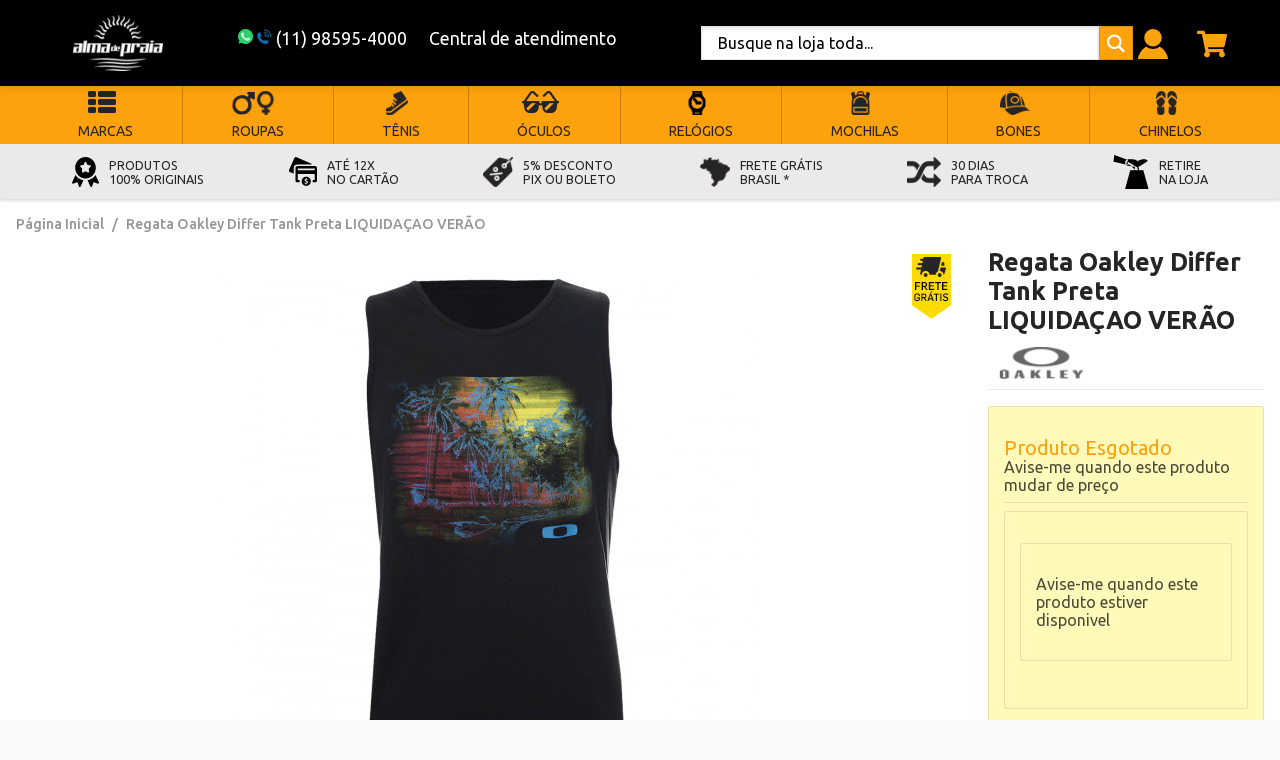

--- FILE ---
content_type: text/html; charset=UTF-8
request_url: https://www.almadepraia.com.br/regata-oakley-differ-tank-lancamento-verao-15.html
body_size: 62122
content:
<!DOCTYPE html>
	<!--[if lt IE 7]>      <html class="no-js lt-ie9 lt-ie8 lt-ie7" lang="pt"> <![endif]-->
	<!--[if IE 7]>         <html class="no-js lt-ie9 lt-ie8" lang="pt"> <![endif]-->
	<!--[if IE 8]>         <html class="no-js lt-ie9" lang="pt"> <![endif]-->
	<!--[if gt IE 8]><!--> <html class="no-js" lang="pt"> <!--<![endif]-->
	<head>
		<meta charset="utf-8">

<meta http-equiv="X-UA-Compatible" content="IE=edge,chrome=1">
<meta name="viewport" content="width=device-width, initial-scale=1, viewport-fit=cover">
<meta name="apple-mobile-web-app-capable" content="yes">
<meta name="apple-mobile-web-app-status-bar-style" content="black-translucent">
<meta name="mobile-web-app-capable" content="yes">
<meta name="theme-color" content="#895FCC">

<title>Regata Oakley Differ Tank Preta PROMOÇAO ref 404057</title>
<meta name="description" content="Regata Oakley Differ Tank Preta PROMOÇAO ref 404057. Regata Oakley meia malha 100% algodão. Estampa Oakley exclusiva no peito e etiqueta Oakley na lateral. Caimento Regular Fit" />
<meta name="keywords" content="Regata Oakley Differ Tank Preta PROMOÇAO ref 404057. egata Oakley meia malha 100% algodão. Estampa Oakley exclusiva no peito e etiqueta Oakley na lateral. Caimento Regular Fit" />
<meta name="robots" content="INDEX,FOLLOW" />

<link rel="icon" href="https://www.almadepraia.com.br/media/favicon/favicon_2.png">

<link rel="apple-touch-icon" href="https://www.almadepraia.com.br/media/favicon/favicon_2.png">

<link rel="stylesheet" type="text/css" href="https://www.almadepraia.com.br/media/css_secure/cd2d37f06fbf571d60d22b0cdcec0ee7.css?q=1751664426" />
<link rel="stylesheet" type="text/css" href="https://www.almadepraia.com.br/media/css_secure/120af0ad66c86c046675ceee677a46e2.css?q=1767035046" media="all" />
<script type="text/javascript" src="https://www.almadepraia.com.br/media/js/a37f2e38c6246d24a2fc6a9a60f85ad2.js?q=1767035046"></script>
<link rel="canonical" href="https://www.almadepraia.com.br/regata-oakley-differ-tank-lancamento-verao-15.html" />

<script type="text/javascript">
//<![CDATA[
Mage.Cookies.path     = '/';
Mage.Cookies.domain   = '.www.almadepraia.com.br';
//]]>
</script>

<script type="text/javascript">
//<![CDATA[
optionalZipCountries = ["HK","IE","MO","PA"];
//]]>
</script>
<!-- Facebook Pixel Code -->

<script type="text/javascript">
    var parcelamentoOptions = {
        enabled: '1',
        juros: '1,99%',
        descontoVista: '5%',
        numparcelas: '12',
        numParcelasSemJuros: '6',
        showNumParcelasSemJuros: '1',
        parcelaMinima: '10.00',
        integradores: '',
        gateways: '',
        tipoJuros: 'composto',
        descontoPrimeiraParcela: '0',
        textDescontoVista: 'à vista',
        textSemJuros: 'sem juros',
        template: {"pattern":"R$%s","precision":2,"requiredPrecision":2,"decimalSymbol":",","groupSymbol":".","groupLength":3,"integerRequired":1}    };
    var parcelamento = new jQuery.parcelamento(parcelamentoOptions);
</script>    <meta property="fb:app_id" content="1597943097142485" />
    <meta property="og:type" content="website" />

<meta property="og:site_name" content="Alma de Praia" />
<meta property="og:locale" content="pt_BR" />

        <meta property="og:type" content="product" />
    <meta property="og:title" content="Regata Oakley Differ Tank Preta PROMOÇAO ref 404057" />
    <meta property="og:url" content="https://www.almadepraia.com.br/regata-oakley-differ-tank-lancamento-verao-15.html" />
    <meta property="og:image" content="https://www.almadepraia.com.br/media/catalog/product/cache/1/image/300x/9df78eab33525d08d6e5fb8d27136e95/i/m/img_0641.jpg" />
    <meta property="og:description" content="Regata Oakley Differ Tank Preta PROMOÇAO ref 404057. Regata Oakley meia malha 100% algodão. Estampa Oakley exclusiva no peito e etiqueta Oakley na lateral. Caimento Regular Fit" />

<script type="text/javascript">
    var BASE_URL = 'https://www.almadepraia.com.br/';
    var DEFAULT_COUNTRY = 'BR';
    var DEFAULT_LOCALE = 'pt_BR';
</script>
<script>
  gtag('event', 'page_view', {
    'send_to': 'AW-994481832',
    'value': 0,
    'items': [{
      'id': PAI54025,
      'google_business_vertical': 'retail'
    }]
  });
</script>

<style>
    /* preço regular & bundle-full-price*/
    .regular-price{color:#333333;line-height:1em;}
    .regular-price .label span,
    .regular-price .price span{font-size:1em;line-height:1em}

    /* preço especial (de:) */
    .old-price{color:#333333;line-height:1em;}
    .old-price .label span,
    .old-price .price span{font-size:1em;line-height:1em}

    /* preço especial (por:) */
    .special-price{color:#FB7844;line-height:1em;}
    .special-price .label span,
    .special-price .price span{font-size:1em;line-height:1em}

    /* preço à vista */
    .price-box-avista{color:#FB7844;line-height:1em;}
    .price-box-avista .label span,
    .price-box-avista .price span{font-size:1em;line-height:1em}

    /* preço parcelado */
    .price-box-parcelado{line-height:1em;}
    .price-box-parcelado .upto span,
    .price-box-parcelado .num span,
    .price-box-parcelado .de span,
    .price-box-parcelado .value span,
    .price-box-parcelado .s-juros span,
    .price-box-parcelado .or span,
    .price-box-parcelado .juros .value > span,
    .price-box-parcelado .juros .am span{font-size:1em;line-height:1em}
    .price-box-parcelado .num,
    .price-box-parcelado .value span{color:#333333}

    /* preço em camadas */
    .tier-price{line-height:1em;}
    .tier-price .label span,
    .tier-price .qty span,
    .tier-price .price span{font-size:1em;line-height:1em}
    .tier-price .qty span,
    .tier-price .price span{color:#333333;}
    .tier-price.subtotal{display: none;}

    /* preço à partir de: */
    .minimal-price,
    .minimal-price-link,
    .price-from{color:#333333;line-height:1em;}
    .minimal-price .label span,
    .minimal-price-link .label span,
    .price-from .label span,
    .minimal-price .qty span,
    .minimal-price-link .qty span,
    .price-from .qty span,
    .minimal-price .price span,
    .minimal-price-link .price span,
    .price-from .price span{font-size:1em;line-height:1em}

    /* preço até: */
    .price-to{color:#333333;line-height:1em;}
    .price-to .label span,
    .price-to .price span{font-size:1em;line-height:1em}

    /*preço bundle*/
    .price-as-configured{color:#333333;line-height:1em;}
    .price-as-configured .label span,
    .price-as-configured .price span{font-size:1em;line-height:1em}
</style>
<!-- Google Data Layer by MagePal-->
<script>
    window.dataLayer = window.dataLayer || [];
    dataLayer.push({"event":"page_type_product","id":"PAI54025","name":"Regata Oakley Differ Tank Preta LIQUIDA\u00c7AO VER\u00c3O","price":1699});</script>

<script>(function(w,d,s,l,i){w[l]=w[l]||[];w[l].push({'gtm.start':
        new Date().getTime(),event:'gtm.js'});var f=d.getElementsByTagName(s)[0],
        j=d.createElement(s),dl=l!='dataLayer'?'&l='+l:'';j.async=true;j.src=
        '//www.googletagmanager.com/gtm.js?id='+i+dl;f.parentNode.insertBefore(j,f);
    })(window,document,'script','dataLayer','GTM-NBDCCSW');</script>
<!-- End Google Tag Manager by MagePal -->


        <!-- Enhanced eCommerce -->
    <script type="text/javascript">
        if (typeof(jQuery) == 'undefined') {
            document.write("<script type='text/javascript' src='//ajax.googleapis.com/ajax/libs/jquery/1.8.0/jquery.min.js'></scr" + "ipt>");
        }
    </script>

    <script type="text/javascript">

        (function(i, s, o, g, r, a, m) {
            i["GoogleAnalyticsObject"] = r;
            i[r] = i[r] || function() {
                (i[r].q = i[r].q || []).push(arguments)
            }, i[r].l = 1 * new Date();
            a = s.createElement(o),
                m = s.getElementsByTagName(o)[0];
            a.async = 1;
            a.src = g;
            m.parentNode.insertBefore(a, m)
        })(window, document, "script", "//www.google-analytics.com/analytics.js", "ga");

        ga('create', 'UA-19582892-1', 'www.almadepraia.com.br');

        ga("require", "displayfeatures");
        ga('send', 'pageview');
        ga("require", "ec", "ec.js");
        
        
        
                productObject = {
            'sku': 'PAI54025',
            'name': 'Regata Oakley Differ Tank Preta LIQUIDAÇAO VERÃO',
            'price': '1499.9',
            'categories': 'Marcas,Roupas,Regatas,Oakley,Regata Tradicional,Oakley',
            'brand': 'Oakley',
            'visibility': '4',
            'instock': "0",
            'stock': "0.0000"
        };
        ga('set', '&cu', 'BRL');
        exec_tvc_t_ppv = true;
            </script>
    <!-- Enhanced eCommerce end -->
<script>
    var elevateOptionsZoom = {
        zoomEnabled: '0',
        preloading: '0',
        zoomWindowWidth: '400',
        zoomWindowHeight: '400',
        zoomType: 'inner',
        lensShape: 'square',
        zoomWindowBgColour: '#FFFFFF',
        borderSize: '1',
        borderColour: '#CCCCCC',
        lensBorderSize: '1',
        lensBorderColour: '#000000'
    };
</script><script type="text/javascript">//<![CDATA[
        var Translator = new Translate({"Please select an option.":"Por favor selecione uma op\u00e7\u00e3o.","This is a required field.":"Este \u00e9 um campo obrigat\u00f3rio.","Please enter a valid number in this field.":"Por favor entre um n\u00famero v\u00e1lido neste campo.","Please use numbers only in this field. Please avoid spaces or other characters such as dots or commas.":"Por favor use apenas n\u00fameros neste campo. N\u00e3o use espa\u00e7os ou outros caracteres como pontos ou v\u00edrgulas.","Please use letters only (a-z or A-Z) in this field.":"Por favor use neste campo letras apenas (a-z ou A-Z).","Please use only letters (a-z), numbers (0-9) or underscore(_) in this field, first character should be a letter.":"Por favor use neste campo apenas letras (a-z), n\u00fameros (0-9) ou underscores (_), o primeiro caractere deve ser uma letra.","Please enter a valid phone number. For example (123) 456-7890 or 123-456-7890.":"Por favor entre um n\u00famero de telefone v\u00e1lido. Por exemplo (12) 3456-7890 ou 12-3456-7890.","Please enter a valid date.":"Por favor insira uma data v\u00e1lida.","Please enter a valid email address. For example johndoe@domain.com.":"Por favor insira uma endere\u00e7o de email v\u00e1lido. Por exemplo joao@exemplo.com.","Please enter more characters or clean leading or trailing spaces.":"Por favor, para sua seguran\u00e7a, altere sua senha para conter no m\u00ednimo 7 caracteres.","Please make sure your passwords match.":"Por favor tenha certeza que suas senhas correspondem.","Please enter a valid URL. For example http:\/\/www.example.com or www.example.com":"Por favor insira uma URL v\u00e1lida. Por exemplo http:\/\/www.exemplo.com ou www.exemplo.com","Please enter a valid social security number. For example 123-45-6789.":"Por favor insira um n\u00famero de CPF v\u00e1lido. Por exemplo 123-456-789-02","Please enter a valid zip code. For example 90602 or 90602-1234.":"Por favor insira um CEP v\u00e1lido. Por exemplo 17500300 ou 17500-300.","Please enter a valid zip code.":"Por favor insira um CEP v\u00e1lido.","Please use this date format: dd\/mm\/yyyy. For example 17\/03\/2006 for the 17th of March, 2006.":"Por favor use este formato de data: dd\/mm\/aaaa. Por exemplo 17\/03\/2006 para 17 de Mar\u00e7o, 2006.","Please enter a valid $ amount. For example $100.00.":"Por favor insira uma quantia de $ v\u00e1lida. Por exemplo $100.00.","Please select one of the above options.":"Por favor selecione uma das op\u00e7\u00f5es acima.","Please select one of the options.":"Por favor selecione uma das op\u00e7\u00f5es.","Please select State\/Province.":"Por favor selecione o Estado","Please enter a number greater than 0 in this field.":"Por favor insira um n\u00famero maior que 0 neste campo.","Please enter a valid credit card number.":"Por favor insira um n\u00famero de cart\u00e3o de cr\u00e9dito v\u00e1lido.","Please enter a valid credit card verification number.":"Por favor insira um n\u00famer de verifica\u00e7\u00e3o de cart\u00e3o de cr\u00e9dito v\u00e1lido.","Text length does not satisfy specified text range.":"O comprimento do texto ultrapassa o limite de caracteres permitidos.","Please wait, loading...":"Por favor espere, carregando...","This date is a required value.":"Esta data \u00e9 um valor requerido.","Please enter a valid day (1-%d).":"Por favor, digite um dia v\u00e1lido (1-%d).","Please enter a valid month (1-12).":"Por favor, digite um m\u00eas v\u00e1lido (1-12).","Please enter a valid year (1900-%d).":"Por favor, digite uma ano v\u00e1lido (1900-%d).","Complete":"Completo","Add Products":"Adicionar Produtos","Please choose to register or to checkout as a guest":"Por favor escolha se cadastrar ou finalizar como convidado","Your order cannot be completed at this time as there is no shipping methods available for it. Please make necessary changes in your shipping address.":"Seu pedido n\u00e3o pode ser feito neste momento pois n\u00e3o existem m\u00e9todos de envio dispon\u00edveis para ele. Por favor fa\u00e7a as mudan\u00e7as necess\u00e1rias no seu endere\u00e7o de envio.","Please specify shipping method.":"Por favor especifique o m\u00e9todo de envio.","Your order cannot be completed at this time as there is no payment methods available for it.":"Seu pedido n\u00e3o pode ser feito neste momento pois n\u00e3o existem m\u00e9todos de pagamentos dispon\u00edveis para ele.","Please specify payment method.":"Por favor especifique o m\u00e9todo de pagamento.","Insert Widget...":"Componentes","Add to Cart":"Comprar","In Stock":"Em estoque","Out of Stock":"Esgotado"});
        //]]></script><link href="https://fonts.googleapis.com/css?family=Ubuntu:300,300i,400,400i,500,500i,700,700i" rel="stylesheet">
<style>
	html{ font-family: 'Ubuntu', sans-serif;}
    .main-menu.normal a.level0 .name{ text-transform: none }
    .whatsapp img {
width: 15px;
height: 15px;
}
</style>

<div id="fb-root"></div>
<script>(function(d, s, id) {
  var js, fjs = d.getElementsByTagName(s)[0];
  if (d.getElementById(id)) return;
  js = d.createElement(s); js.id = id;
  js.src = 'https://connect.facebook.net/pt_BR/sdk.js#xfbml=1&version=v3.2&appId=650406451970170&autoLogAppEvents=1';
  fjs.parentNode.insertBefore(js, fjs);
}(document, 'script', 'facebook-jssdk'));</script>

<!-- Google Tag Manager -->
<script>(function(w,d,s,l,i){w[l]=w[l]||[];w[l].push({'gtm.start':
new Date().getTime(),event:'gtm.js'});var f=d.getElementsByTagName(s)[0],
j=d.createElement(s),dl=l!='dataLayer'?'&l='+l:'';j.async=true;j.src=
'https://www.googletagmanager.com/gtm.js?id='+i+dl;f.parentNode.insertBefore(j,f);
})(window,document,'script','dataLayer','GTM-NBDCCSW');</script>
<!-- End Google Tag Manager -->

<!-- Facebook Pixel Code --> 
<script> 
!function(f,b,e,v,n,t,s){if(f.fbq)return;n=f.fbq=function(){n.callMethod? 
n.callMethod.apply(n,arguments):n.queue.push(arguments)};if(!f._fbq)f._fbq=n; 
n.push=n;n.loaded=!0;n.version='2.0';n.queue=[];t=b.createElement(e);t.async=!0; 
t.src=v;s=b.getElementsByTagName(e)[0];s.parentNode.insertBefore(t,s)}(window, 
document,'script','//connect.facebook.net/en_US/fbevents.js');
fbq('init', '1085552204802894'); 
fbq('track', "PageView");</script> 
<noscript><img height="1" width="1" style="display:none" 
src="https://www.facebook.com/tr?id=1085552204802894&ev=PageView&noscript=1" 
/></noscript> 
<!-- End Facebook Pixel Code -->











<script src=https://eqp.is/al.js></script>
<script src=https://anl.is/pr.js></script>
	</head>
	<body class=" catalog-product-view catalog-product-view product-regata-oakley-differ-tank-lancamento-verao-15 theme-neon store-default">
		<script>
    var ua = navigator.userAgent,
        b = document.getElementsByTagName("body")[0],
        bc = b.className,
        ismobile = !1;
    ~ua.indexOf("Lynx") ? b.className = bc + " lynx" : ~ua.indexOf("Android") ? (b.className = bc + " android mobile", ismobile = !0) : ~ua.indexOf("Chrome") ? b.className = bc + " chrome" : ~ua.indexOf("FBAN") ? b.className = bc + " mobile facebook" : ~ua.indexOf("Safari") ? ~ua.indexOf("iPhone") ? (b.className = bc + " iphone mobile", ismobile = !0) : ~ua.indexOf("iPad") ? (b.className = bc + " ipad mobile", ismobile = !0) : ~ua.indexOf("iPod") ? (b.className = bc + " ipod mobile", ismobile = !0) : b.className = bc + " safari" : ~ua.indexOf("MSIE") ? ~ua.indexOf("IEMobile") ? (b.className = bc + " ie mobile", ismobile = !0) : b.className = bc + " ie" : ~ua.indexOf("Gecko") ? b.className = bc + " gecko" : ~ua.indexOf("Opera") ? ~ua.indexOf("Mini") || ~ua.indexOf("Mobi") ? (b.className = bc + " opera mobile", ismobile = !0) : b.className = bc + " opera" : ~ua.indexOf("Firefox") ? b.className = bc + " firefox" : ~ua.indexOf("BlackBerry") ? (b.className = bc + " blackberry mobile", ismobile = !0) : ~ua.indexOf("webOS") && (b.className = bc + " mobile", ismobile = !0);
</script>		

<script>
    function socialConnectPopup(url) {
        var w = 640;
        var h = 550;
        var left = (screen.width/2)-(w/2);
        var top = (screen.height/2)-(h/2);
        return window.open(url, 'Social Connect', 'width=' + w + ', height=' + h + ', top='+top+', left='+left);
    }
</script>

    <!-- Google Tag Manager by MagePal -->
    <noscript>
        <iframe src="//www.googletagmanager.com/ns.html?id=GTM-NBDCCSW" height="0" width="0" style="display:none;visibility:hidden"></iframe>
    </noscript>
    <!-- End Google Tag Manager by MagePal -->

<!-- SVG Sprite -->
<svg id="svg-sprite" class="svg-sprites">
    <!-- Gradients -->
    <defs>
        <!-- Horizontais -->
        <linearGradient id="color1_h" x1="0%" y1="0%" x2="100%" y2="0%"><stop offset="0%" stop-color="#895FCC" /><stop offset="100%" stop-color="#563B80" /></linearGradient>
        <linearGradient id="color2_h" x1="0%" y1="0%" x2="100%" y2="0%"><stop offset="0%" stop-color="#F0514E" /><stop offset="100%" stop-color="#BA4543" /></linearGradient>
        <linearGradient id="color3_h" x1="0%" y1="0%" x2="100%" y2="0%"><stop offset="0%" stop-color="#5DC8CA" /><stop offset="100%" stop-color="#439091" /></linearGradient>
        <linearGradient id="button_h" x1="0%" y1="0%" x2="100%" y2="0%"><stop offset="0%" stop-color="#58A703" /><stop offset="100%" stop-color="#4A9100" /></linearGradient>
        <linearGradient id="timer__gradient" x1="0%" y1="0%" x2="100%" y2="0%"><stop offset="0%" stop-color="#895FCC" /><stop offset="100%" stop-color="#F0514E" /></linearGradient>
        <!-- Verticais -->
        <linearGradient id="color1_v" x1="0%" y1="0%" x2="0%" y2="100%"><stop offset="0%" stop-color="#895FCC" /><stop offset="100%" stop-color="#563B80" /></linearGradient>
        <linearGradient id="color2_v" x1="0%" y1="0%" x2="0%" y2="100%"><stop offset="0%" stop-color="#F0514E" /><stop offset="100%" stop-color="#BA4543" /></linearGradient>
        <linearGradient id="color3_v" x1="0%" y1="0%" x2="0%" y2="100%"><stop offset="0%" stop-color="#5DC8CA" /><stop offset="100%" stop-color="#439091" /></linearGradient>
        <linearGradient id="button_v" x1="0%" y1="0%" x2="0%" y2="100%"><stop offset="0%" stop-color="#58A703" /><stop offset="100%" stop-color="#4A9100" /></linearGradient>
    </defs>
    <!--
	Ícones Obrigatórios
	* É possível alterá-los, porém não altere o ID
	-->
    <symbol id="i-play" 		viewBox="0 0 16 16"><path d="M2.9,1C1.3,0.2,0,0.9,0,2.4v11.2c0,1.5,1.3,2.1,2.9,1.4l11.9-5.6c1.6-0.8,1.6-2,0-2.7L2.9,1z"/></symbol>
    <symbol id="i-list" 		viewBox="0 0 16 16"><path d="M14.4,3.2H1.6C0.7,3.2,0,2.5,0,1.6v0C0,0.7,0.7,0,1.6,0l12.8,0C15.3,0,16,0.7,16,1.6v0 C16,2.5,15.3,3.2,14.4,3.2z M16,14.4L16,14.4c0-0.9-0.7-1.6-1.6-1.6H1.6c-0.9,0-1.6,0.7-1.6,1.6v0C0,15.3,0.7,16,1.6,16h12.8 C15.3,16,16,15.3,16,14.4z M16,8L16,8c0-0.9-0.7-1.6-1.6-1.6H1.6C0.7,6.4,0,7.1,0,8v0c0,0.9,0.7,1.6,1.6,1.6h12.8 C15.3,9.6,16,8.9,16,8z"/></symbol>
    <symbol id="i-grid" 		viewBox="0 0 16 16"><path d="M3.2,1.6c0,0.9-0.7,1.6-1.6,1.6S0,2.5,0,1.6S0.7,0,1.6,0S3.2,0.7,3.2,1.6z M8,0 C7.1,0,6.4,0.7,6.4,1.6S7.1,3.2,8,3.2s1.6-0.7,1.6-1.6S8.9,0,8,0z M14.4,0c-0.9,0-1.6,0.7-1.6,1.6s0.7,1.6,1.6,1.6S16,2.5,16,1.6 S15.3,0,14.4,0z M1.6,6.4C0.7,6.4,0,7.1,0,8s0.7,1.6,1.6,1.6S3.2,8.9,3.2,8S2.5,6.4,1.6,6.4z M8,6.4C7.1,6.4,6.4,7.1,6.4,8 S7.1,9.6,8,9.6S9.6,8.9,9.6,8S8.9,6.4,8,6.4z M14.4,6.4c-0.9,0-1.6,0.7-1.6,1.6s0.7,1.6,1.6,1.6S16,8.9,16,8S15.3,6.4,14.4,6.4z M1.6,12.8c-0.9,0-1.6,0.7-1.6,1.6S0.7,16,1.6,16s1.6-0.7,1.6-1.6S2.5,12.8,1.6,12.8z M8,12.8c-0.9,0-1.6,0.7-1.6,1.6S7.1,16,8,16 s1.6-0.7,1.6-1.6S8.9,12.8,8,12.8z M14.4,12.8c-0.9,0-1.6,0.7-1.6,1.6s0.7,1.6,1.6,1.6s1.6-0.7,1.6-1.6S15.3,12.8,14.4,12.8z"/></symbol>
    <symbol id="i-success"      viewBox="0 0 16 16"><path d="M8,0C3.6,0,0,3.6,0,8c0,4.4,3.6,8,8,8c4.4,0,8-3.6,8-8S12.4,0,8,0z M7.4,12.7l-1-0.7l0,0L2.9,9.5l0.7-1 L7.1,11l4.7-6.5l1,0.7L7.4,12.7z"/></symbol>
    <symbol id="img-truck" 		viewBox="0 0 16 16"><path d="M1.1,12L8,16l6.9-4V4L8,0L1.1,4V12z M7.5,14.6l-2.3-1.3V7l2.3,1.3V14.6z M14,11.5l-5.5,3.2V8.3 L14,5.1V11.5z M13.5,4.3L8,7.5L5.7,6.1l5.3-3.4L13.5,4.3z M8,1.1l2,1.2L4.8,5.6L2.5,4.3L8,1.1z M2,5.1l2.3,1.3v6.4L2,11.5 C2,11.5,2,5.1,2,5.1z M13.2,8.5L10.5,10v2.4l2.7-1.5V8.5z"/></symbol>
    <symbol id="img-cupon" 		viewBox="0 0 16 16"><path d="M16,0.6C16,0.3,15.8,0,15.4,0H7.5C7.4,0,7.2,0.1,7.1,0.2L0.7,6.5C0.3,6.9,0,7.5,0,8.1 c0,0.6,0.2,1.2,0.7,1.6l5.6,5.6c0.4,0.4,1,0.7,1.6,0.7s1.2-0.2,1.6-0.7l6.4-6.5C16,8.8,16,8.6,16,8.4V0.6z M7.2,14.4L1.6,8.8 C1.4,8.6,1.3,8.4,1.3,8.1c0-0.3,0.1-0.5,0.3-0.7l0.3-0.3l7,7l-0.3,0.3C8.2,14.8,7.5,14.8,7.2,14.4z M9.7,13.3l-7-7l5-5h7v6.9 L9.7,13.3z M13.2,4.4c0-1-0.8-1.8-1.7-1.8S9.7,3.4,9.7,4.4s0.8,1.8,1.7,1.8S13.2,5.4,13.2,4.4z M11.4,4.9c-0.3,0-0.6-0.2-0.6-0.6 s0.2-0.6,0.6-0.6c0.3,0,0.6,0.2,0.6,0.6S11.7,4.9,11.4,4.9z"/></symbol>
    <symbol id="img-os-new" 	viewBox="0 0 16 16"><path d="M13.5,15.9c0,0.1-0.1,0.1-0.1,0.1c-0.1,0-0.1,0-0.2,0c0,0-0.1,0-0.1,0l-0.7-0.7l-0.7,0.7 c-0.1,0.1-0.2,0.1-0.3,0l-0.7-0.7l-0.7,0.7c-0.1,0.1-0.2,0.1-0.3,0l-0.7-0.7l-0.7,0.7c-0.1,0.1-0.2,0.1-0.3,0l-0.7-0.7l-0.7,0.7 c-0.1,0.1-0.2,0.1-0.3,0l-0.7-0.7l-0.7,0.7c-0.1,0.1-0.2,0.1-0.3,0l-0.7-0.7l-0.7,0.7c0,0,0,0-0.1,0c-0.1,0-0.1,0-0.2,0 c-0.1,0-0.1-0.1-0.1-0.1c0,0,0-0.1,0-0.1V2.2c0,0,0,0,0,0c0,0,0,0,0,0c0-0.4,0.3-0.7,0.7-0.7c0,0,0,0,0,0h2.3V2H3.2c0,0,0,0,0,0 C3.1,2,3,2.1,3,2.2c0,0,0,0,0,0c0,0,0,0,0,0v13l0.5-0.5c0,0,0.1-0.1,0.2-0.1s0.1,0,0.2,0.1l0.7,0.7l0.7-0.7c0,0,0.1-0.1,0.2-0.1 c0.1,0,0.1,0,0.2,0.1l0.7,0.7L7,14.8c0,0,0.1-0.1,0.2-0.1c0.1,0,0.1,0,0.2,0.1L8,15.5l0.7-0.7c0,0,0.1-0.1,0.2-0.1 c0.1,0,0.1,0,0.2,0.1l0.7,0.7l0.7-0.7c0,0,0.1-0.1,0.2-0.1c0.1,0,0.1,0,0.2,0.1l0.7,0.7l0.7-0.7c0,0,0.1-0.1,0.2-0.1 c0.1,0,0.1,0,0.2,0.1l0.5,0.5v-13C13,2.1,12.9,2,12.8,2h-2.3V1.6h2.3c0.4,0,0.7,0.3,0.7,0.7L13.5,15.9 C13.5,15.8,13.5,15.8,13.5,15.9z M10.2,10.1c-0.2,0-0.4-0.3-0.4-0.7c0-0.4,0.2-0.7,0.4-0.7s0.4,0.3,0.4,0.7 C10.6,9.8,10.4,10.1,10.2,10.1z M6.9,11c0,0.6,0.5,1.1,1.1,1.1c0.6,0,1.1-0.5,1.1-1.1c0-0.1,0.1-0.2,0.2-0.2c0.1,0,0.2,0.1,0.2,0.2 c0,0.8-0.7,1.5-1.5,1.5S6.5,11.8,6.5,11c0-0.1,0.1-0.2,0.2-0.2C6.8,10.7,6.9,10.8,6.9,11z M6.3,1.5l0.3-0.3l1.1,1.1L10,0l0.3,0.3 L7.8,3.1L6.3,1.5z M5.8,10.1c-0.2,0-0.4-0.3-0.4-0.7c0-0.4,0.2-0.7,0.4-0.7s0.4,0.3,0.4,0.7C6.3,9.8,6.1,10.1,5.8,10.1z"/></symbol>
    <symbol id="img-os-ok" 		viewBox="0 0 16 16"><path d="M15.7,15.5H0.3c-0.2,0-0.3-0.1-0.3-0.3v-10c0,0,0,0,0,0v0c0,0,0,0,0,0c0,0,0,0,0-0.1l1.8-4.5c0,0,0,0,0,0 c0-0.1,0.1-0.2,0.2-0.2c0,0,0,0,0,0c0,0,0,0,0,0h11.8c0,0,0,0,0,0c0,0,0,0,0,0c0.1,0,0.2,0.1,0.2,0.2c0,0,0,0,0,0L16,5.1 c0,0,0,0,0,0.1c0,0,0,0,0,0v0c0,0,0,0,0,0v10C16,15.4,15.9,15.5,15.7,15.5z M2.3,1L0.7,4.9h5.6L6.8,1C6.8,1,2.3,1,2.3,1z M7.7,1H7.4 L7,4.9h0.7V1z M8.6,1H8.3v3.9H9L8.6,1z M9.1,5.5H6.9v0.7l1-0.3c0,0,0,0,0,0c0,0,0,0,0.1,0c0,0,0,0,0.1,0c0,0,0,0,0,0l1,0.3L9.1,5.5 L9.1,5.5z M13.7,1H9.2l0.4,3.9h5.6L13.7,1z M15.4,5.5H9.7v1.1c0,0,0,0,0,0c0,0,0,0,0,0c0,0,0,0,0,0c0,0.1-0.1,0.1-0.1,0.1 c0,0,0,0,0,0c0,0-0.1,0-0.2,0c0,0-0.1,0-0.1,0L8,6.5L6.7,6.9c0,0-0.1,0-0.1,0c-0.1,0-0.1,0-0.2,0c0,0,0,0,0,0c0,0-0.1-0.1-0.1-0.1 c0,0,0,0,0,0c0,0,0,0,0,0c0,0,0,0,0,0V5.5H0.6V15h14.8h0V5.5z M11,10.2c-0.3,0-0.6-0.4-0.6-0.9s0.3-0.9,0.6-0.9 c0.3,0,0.6,0.4,0.6,0.9S11.3,10.2,11,10.2z M8,13.5c-1.1,0-2.1-0.9-2.1-2.1c0-0.2,0.1-0.3,0.3-0.3c0.2,0,0.3,0.1,0.3,0.3 c0,0.8,0.7,1.5,1.5,1.5s1.5-0.7,1.5-1.5c0-0.2,0.1-0.3,0.3-0.3s0.3,0.1,0.3,0.3C10.1,12.6,9.1,13.5,8,13.5z M5,10.2 c-0.3,0-0.6-0.4-0.6-0.9S4.7,8.5,5,8.5c0.3,0,0.6,0.4,0.6,0.9S5.4,10.2,5,10.2z"/></symbol>
    <symbol id="img-os-sent" 	viewBox="0 0 16 16"><path d="M8,16C6.2,16,2.4,8.3,2.4,5.6C2.4,2.5,4.9,0,8,0s5.6,2.5,5.6,5.6C13.6,8.3,9.8,16,8,16z M8,0.5 c-2.8,0-5.1,2.3-5.1,5.1c0,2.9,3.8,9.9,5.1,9.9c1.2,0,5.1-7,5.1-9.9C13.1,2.8,10.8,0.5,8,0.5z M10.4,6.1c-0.3,0-0.5-0.3-0.5-0.7 c0-0.4,0.2-0.7,0.5-0.7s0.5,0.3,0.5,0.7C10.9,5.7,10.7,6.1,10.4,6.1z M8,8.7C7.1,8.7,6.3,8,6.3,7c0-0.1,0.1-0.2,0.2-0.2 c0.1,0,0.2,0.1,0.2,0.2c0,0.7,0.5,1.2,1.2,1.2S9.2,7.7,9.2,7c0-0.1,0.1-0.2,0.2-0.2S9.7,6.9,9.7,7C9.7,8,8.9,8.7,8,8.7z M5.6,6.1 c-0.3,0-0.5-0.3-0.5-0.7c0-0.4,0.2-0.7,0.5-0.7s0.5,0.3,0.5,0.7C6.1,5.7,5.8,6.1,5.6,6.1z"/></symbol>
    <symbol id="img-os-hold" 	viewBox="0 0 16 16"><path d="M13.1,15.9c0,0-0.1,0.1-0.1,0.1c0,0-0.1,0-0.2,0c0,0,0,0-0.1,0l-0.7-0.7l-0.7,0.7c-0.1,0.1-0.2,0.1-0.3,0 l-0.7-0.7l-0.7,0.7c-0.1,0.1-0.2,0.1-0.3,0l-0.7-0.7l-0.7,0.7c-0.1,0.1-0.2,0.1-0.3,0l-0.7-0.7l-0.7,0.7c-0.1,0.1-0.2,0.1-0.3,0 l-0.7-0.7l-0.7,0.7c-0.1,0.1-0.2,0.1-0.3,0l-0.7-0.7l-0.7,0.7c0,0,0,0-0.1,0c-0.1,0-0.1,0-0.2,0c0,0-0.1-0.1-0.1-0.1 c0,0,0-0.1,0-0.1V3.2c0,0,0,0,0,0c0,0,0,0,0,0c0-0.3,0.3-0.6,0.6-0.6c0,0,0,0,0,0h2.1V3H3.5c0,0,0,0,0,0C3.4,3,3.3,3.1,3.3,3.2 c0,0,0,0,0,0c0,0,0,0,0,0v12.1l0.5-0.5c0,0,0.1-0.1,0.1-0.1s0.1,0,0.1,0.1l0.7,0.7l0.7-0.7c0,0,0.1-0.1,0.1-0.1c0.1,0,0.1,0,0.1,0.1 l0.7,0.7L7,14.8c0,0,0.1-0.1,0.1-0.1c0.1,0,0.1,0,0.1,0.1L8,15.5l0.7-0.7c0,0,0.1-0.1,0.1-0.1c0.1,0,0.1,0,0.1,0.1l0.7,0.7l0.7-0.7 c0,0,0.1-0.1,0.1-0.1c0.1,0,0.1,0,0.1,0.1l0.7,0.7l0.7-0.7c0,0,0.1-0.1,0.1-0.1c0.1,0,0.1,0,0.1,0.1l0.5,0.5V3.2 c0-0.1-0.1-0.2-0.2-0.2h-2.1V2.6h2.1c0.3,0,0.6,0.3,0.6,0.6L13.1,15.9C13.1,15.8,13.1,15.9,13.1,15.9z M9.8,1.3l0.9-1H9.9V0h1.3v0.2 l-0.9,1h0.9v0.3H9.8L9.8,1.3L9.8,1.3z M10.9,9.8c0.1,0,0.2,0.1,0.2,0.2s-0.1,0.2-0.2,0.2H9.8c-0.1,0-0.2-0.1-0.2-0.2 c0-0.1,0.1-0.2,0.2-0.2H10.9z M9.8,12.1c0,0.1-0.1,0.2-0.2,0.2H6.4c-0.1,0-0.2-0.1-0.2-0.2c0-0.1,0.1-0.2,0.2-0.2h3.2 C9.7,11.9,9.8,12,9.8,12.1z M7,3.4l1.5-1.8H7V1.1h2.2v0.4L7.7,3.4h1.5v0.5H7V3.4z M6.2,10.2H5.1c-0.1,0-0.2-0.1-0.2-0.2 c0-0.1,0.1-0.2,0.2-0.2h1.1c0.1,0,0.2,0.1,0.2,0.2C6.4,10.1,6.3,10.2,6.2,10.2z"/></symbol>
    <symbol id="img-os-cancel"	viewBox="0 0 16 16"><path d="M14,15.9c0,0.1-0.1,0.1-0.1,0.1c-0.1,0-0.1,0-0.2,0c0,0-0.1,0-0.1-0.1l-0.8-0.8l-0.8,0.8 c-0.1,0.1-0.2,0.1-0.3,0l-0.8-0.8l-0.8,0.8C10,16,9.9,16,9.8,15.9L9,15.1l-0.8,0.8c-0.1,0.1-0.2,0.1-0.3,0L7,15.1l-0.8,0.8 C6.1,16,6,16,5.9,15.9l-0.8-0.8l-0.8,0.8C4.2,16,4,16,3.9,15.9l-0.8-0.8l-0.8,0.8c0,0,0,0-0.1,0.1c-0.1,0-0.1,0-0.2,0 C2,16,2,15.9,2,15.9c0,0,0-0.1,0-0.1v-15c0,0,0,0,0,0c0,0,0,0,0,0C1.9,0.3,2.3,0,2.7,0c0,0,0,0,0,0h10.7c0.4,0,0.7,0.3,0.7,0.7 L14,15.9C14.1,15.8,14.1,15.8,14,15.9z M13.6,0.7c0-0.1-0.1-0.2-0.2-0.2H2.7c0,0,0,0,0,0c-0.1,0-0.2,0.1-0.2,0.2c0,0,0,0,0,0 c0,0,0,0,0,0v14.4L3,14.6c0,0,0.1-0.1,0.2-0.1c0.1,0,0.1,0,0.2,0.1l0.8,0.8l0.8-0.8c0,0,0.1-0.1,0.2-0.1c0.1,0,0.1,0,0.2,0.1 l0.8,0.8l0.8-0.8c0,0,0.1-0.1,0.2-0.1c0.1,0,0.1,0,0.2,0.1L8,15.4l0.8-0.8c0,0,0.1-0.1,0.2-0.1c0.1,0,0.1,0,0.2,0.1l0.8,0.8l0.8-0.8 c0,0,0.1-0.1,0.2-0.1c0.1,0,0.1,0,0.2,0.1l0.8,0.8l0.8-0.8c0,0,0.1-0.1,0.2-0.1c0.1,0,0.1,0,0.2,0.1l0.6,0.6L13.6,0.7L13.6,0.7z M7.6,9.3h0.8v0.9H7.6V9.3z M7.6,5.8h0.8v2.8H7.6V5.8z"/></symbol>
    <symbol id="img-bill" 		viewBox="0 0 16 16"><path d="M12.9,5.4H9.2V0.5C9.2,0.2,9,0,8.7,0h-7C1.4,0,1.2,0.2,1.2,0.5v13.5c0,0,0,0,0,0c0,1.1,0.9,1.9,1.9,1.9h7 c1.1,0,1.9-0.9,1.9-1.9v-2.9h2.3c0.3,0,0.5-0.2,0.5-0.5V7.3C14.8,6.2,13.9,5.4,12.9,5.4z M3.1,14.9c-0.5,0-0.9-0.4-0.9-0.9 c0,0,0,0,0,0v-13h5.9v13c0,0.3,0.1,0.6,0.2,0.9H3.1z M11,7.3C11,7.3,11,7.3,11,7.3l0,6.8c0,0.5-0.4,0.9-0.9,0.9 c-0.5,0-0.9-0.4-0.9-0.9V6.4h2C11,6.7,11,7,11,7.3z M13.8,10.2H12V7.3c0,0,0,0,0,0c0-0.5,0.4-0.9,0.9-0.9c0.5,0,0.9,0.4,0.9,0.9 V10.2z M6.5,3.1H3.9c-0.3,0-0.5,0.2-0.5,0.5c0,0.3,0.2,0.5,0.5,0.5h2.5C6.8,4.1,7,3.9,7,3.6C7,3.3,6.8,3.1,6.5,3.1z M6.5,7H3.9 C3.6,7,3.4,7.2,3.4,7.5c0,0.3,0.2,0.5,0.5,0.5h2.5C6.8,8.1,7,7.8,7,7.5C7,7.2,6.8,7,6.5,7z M6.5,10.9H3.9c-0.3,0-0.5,0.2-0.5,0.5 c0,0.3,0.2,0.5,0.5,0.5h2.5C6.8,12,7,11.8,7,11.5C7,11.2,6.8,10.9,6.5,10.9z"/></symbol>
    <symbol id="img-track" 		viewBox="0 0 16 16"><path d="M6.6,5.4C6.8,5.3,6.9,5,6.8,4.7C6.7,4.5,6.4,4.4,6.1,4.5C4.4,5.4,3.7,7.4,4.1,9c0.5,1.9,2.2,3,3.8,3 c0.8,0,1.6-0.2,2.2-0.6c1.4-0.9,2.2-2.6,1.7-4.5c-0.1-0.3-0.4-0.4-0.6-0.3c-0.3,0.1-0.4,0.4-0.3,0.6c0.2,0.5,0.1,1.1,0,1.7 c-0.4,1.4-1.8,2.3-3.2,2.1c-1.1-0.1-2.2-1-2.5-2.1C4.7,7.3,5.6,5.9,6.6,5.4z M13.8,2.5c-0.1-0.2-0.2-0.3-0.3-0.4C12,0.8,10,0,7.9,0 c0,0-0.1,0-0.1,0C7.6,0.1,7.5,0.3,7.5,0.5c0,2.5,0,5,0,7.4c0,0.2,0.1,0.4,0.3,0.5c0.2,0.1,0.4,0,0.6-0.1l5.3-5.3 C13.8,2.9,13.8,2.7,13.8,2.5z M14.8,3.8c-0.1-0.2-0.5-0.3-0.7-0.1c-0.2,0.1-0.3,0.5-0.1,0.7C14.7,5.5,15,7,15,8.4 c-0.2,2.8-2.1,5.4-4.9,6.3c-3,0.9-6.8-0.3-8.4-3.7C1,9.6,0.9,8.1,1.1,6.7c0.6-2.9,2.8-4.9,5.2-5.4c0.1,0,0.2-0.1,0.3-0.2 c0.2-0.2,0.2-0.5,0-0.7C6.6,0.2,6.3,0.1,6.1,0.2C4.2,0.7,1.9,2,0.6,4.8c-1,2.2-1.4,6.8,2.6,9.7c1.2,0.9,2.6,1.4,4.1,1.5 c2.8,0.2,5.7-1.1,7.4-3.7C16,10.3,16.8,6.9,14.8,3.8z"/></symbol>
    <symbol id="img-facebook" 	viewBox="0 0 16 16"><path d="M9.4,16V8.7H12l0.4-2.8H9.4V4c0-0.8,0.2-1.4,1.5-1.4h1.6V0.1c-0.3,0-1.3-0.1-2.4-0.1 c-2.4,0-4,1.3-4,3.7v2.1H3.5v2.8h2.7V16H9.4L9.4,16z"/></symbol>
    <symbol id="img-twitter" 	viewBox="0 0 20 16"><path d="M9.9,5c0,0-5,0-8.5-4.2c0,0-1.9,2.9,1.3,5.4c0,0-1,0-1.9-0.5c0,0-0.2,3,3.2,4c0,0-1,0.3-1.8,0 c0,0,0.5,2.5,3.8,2.8c0,0-2.6,2.1-6.1,1.7c0,0,2.8,1.9,6,1.8C18.1,15.6,18,4,18,4s1.6-1.3,2-2.1c0,0-1.6,0.6-2.3,0.6 c0,0,1.3-0.9,1.8-2.2c0,0-1.8,0.9-2.6,0.9c0,0-1-1.3-3-1.3C11.9,0,9.3,1.6,9.9,5z"/></symbol>
    <symbol id="img-googleplus" viewBox="0 0 25 16"><path d="M21.2,9.9v4.4h-2.9V9.9h-3.9V7.1h3.8V2.9h2.9v4.2H25v2.8L21.2,9.9L21.2,9.9z M6.7,16C6.2,16,0.1,16.1,0,8.6V7.6 C0,6.8-0.1,0,6.4,0c3.7,0,5.7,1.8,6.1,5.2H9.5C9.2,3.4,8.2,2.6,6.6,2.6c-4.1,0-3.3,5.9-3.3,5.9c0,1.6,0.3,2.9,0.9,3.7 c1.2,1.7,4.2,1.5,5.3,0.5V10H6.6V7.6h6.1v6.2C11.5,15.2,9.2,16,6.7,16z"/></symbol>
    <symbol id="img-linkedin" 	viewBox="0 0 16 16"><path d="M14.9,16H1.1C0.5,16,0,15.5,0,14.9V1.1C0,0.5,0.5,0,1.1,0h13.8C15.5,0,16,0.5,16,1.1v13.8 C16,15.5,15.5,16,14.9,16z M2.3,13.7h2.4V6H2.3V13.7z M3.6,2.2c-0.7,0-1.3,0.6-1.3,1.3s0.6,1.3,1.3,1.3c0.7,0,1.3-0.6,1.3-1.3 S4.3,2.2,3.6,2.2z M13.7,10.2c0-3.7-1-4.3-2.8-4.3c-1.4,0-2.1,0.7-2.3,0.9V6H6.3v7.7h2.3V9.9c0-1.4,0.6-2,1.5-2 c0.8,0,1.2,0.7,1.2,2.3v3.5h2.4L13.7,10.2L13.7,10.2z"/></symbol>
    <symbol id="img-pinterest" 	viewBox="0 0 16 16"><path d="M8,16c-0.9,0-1.7-0.1-2.4-0.4c0.2-0.2,0.8-1.1,1-1.8c0.2-0.8,0.6-2.2,0.6-2.2s0.4,0.9,1.8,0.9 s4.1-1.4,4.1-5c0-1.7-1.4-4.5-5-4.5S3,5.5,3,7.8c0,2.3,1.7,3.1,1.7,3.1L5,9.8c0,0-0.7-0.6-0.7-2S5.3,4.4,8,4.4s3.3,2.1,3.3,3.3 s-0.6,3.6-2.6,3.6c-0.9,0-1.2-0.6-1.2-1.2s0.7-2.4,0.7-3S7.9,6,7.3,6S5.8,6.7,5.8,8c0,0.8,0.3,1.2,0.3,1.2s-1,4.1-1,4.9 c0,0.5,0,1.1,0.1,1.4C2.1,14.3,0,11.4,0,8c0-4.4,3.6-8,8-8s8,3.6,8,8S12.4,16,8,16z"/></symbol>
    <symbol id="img-whatsapp" 	viewBox="0 0 16 16"><path d="M8.1,15.6c-1.4,0-2.7-0.4-3.8-1L0,16l1.4-4.2c-0.7-1.2-1.1-2.6-1.1-4C0.3,3.5,3.8,0,8.1,0 C12.5,0,16,3.5,16,7.8C16,12.1,12.5,15.6,8.1,15.6z M8.1,1.2c-3.6,0-6.6,2.9-6.6,6.6c0,1.4,0.5,2.8,1.3,3.8L2,14.1l2.5-0.8 c1,0.7,2.3,1.1,3.6,1.1c3.6,0,6.6-2.9,6.6-6.6C14.7,4.2,11.8,1.2,8.1,1.2z M10.3,11.4c-2.3-0.1-5.9-2.9-6-5.4 C4.2,4.3,5.6,4.2,5.9,4.2c0.4,0,0.4,0.6,1,1.7c0.2,0.4-0.8,1.1-0.5,1.4c0.1,0.2,0.5,0.8,1.1,1.3c0.9,0.9,1.7,1,1.9,0.9 c0.4-0.1,0.5-0.8,1-0.9c0.2,0,1.8,0.7,1.8,0.9C12.2,10.9,11,11.5,10.3,11.4z"/></symbol>
    <symbol id="img-tumblr" 	viewBox="0 0 16 16"><path d="M3.4,4.4c0,0,3.1-1.2,3.1-4.4H9v4h2.9v2.8H9c0,0,0,4,0,4.9c0,2.1,2.8,1.2,2.8,1.2l0.8,2.2 c0,0-1.3,0.9-2.9,0.9c-1.6,0-4.4-1-4.4-4.4s0-4.8,0-4.8H3.4L3.4,4.4L3.4,4.4z"/></symbol>

    <!--
	Ícones opcionais
	* Caso exclua um destes sprites, lembre-se de apagar a chamada nas inserções
	-->
    <symbol id="i-menu"     viewBox="0 0 16 16"><path d="M14.4,3.2H1.6C0.7,3.2,0,2.5,0,1.6v0C0,0.7,0.7,0,1.6,0l12.8,0C15.3,0,16,0.7,16,1.6v0 C16,2.5,15.3,3.2,14.4,3.2z M16,14.4L16,14.4c0-0.9-0.7-1.6-1.6-1.6H1.6c-0.9,0-1.6,0.7-1.6,1.6v0C0,15.3,0.7,16,1.6,16h12.8 C15.3,16,16,15.3,16,14.4z M16,8L16,8c0-0.9-0.7-1.6-1.6-1.6H1.6C0.7,6.4,0,7.1,0,8v0c0,0.9,0.7,1.6,1.6,1.6h12.8 C15.3,9.6,16,8.9,16,8z"/></symbol>
    <symbol id="i-search"   viewBox="0 0 16 16"><path d="M6.9,13.9c1.7,0,3.3-0.6,4.5-1.6l3.6,3.6c0.2,0.2,0.6,0.2,0.9,0c0.2-0.2,0.2-0.6,0-0.9l-3.6-3.6 c1-1.2,1.6-2.8,1.6-4.5c0-3.8-3.1-6.9-6.9-6.9S0,3.1,0,6.9S3.1,13.9,6.9,13.9z M6.9,1.2c3.2,0,5.7,2.6,5.7,5.7c0,1.6-0.6,3-1.7,4.1 c0,0,0,0,0,0c0,0,0,0,0,0c-1,1-2.5,1.7-4.1,1.7c-3.2,0-5.7-2.6-5.7-5.7S3.8,1.2,6.9,1.2z"/></symbol>
    <symbol id="i-cart"     viewBox="0 0 16 16"><path d="M15.2,15.5l-0.9-11c0-0.2-0.2-0.4-0.4-0.4h-2V3.9C11.9,1.8,10.2,0,8,0S4.1,1.8,4.1,3.9v0.2h-2 c-0.2,0-0.4,0.2-0.4,0.4L0.8,15.6c0,0.1,0,0.2,0.1,0.3C1,16,1.1,16,1.2,16h13.7c0,0,0,0,0,0C15,16,15.2,15.8,15.2,15.5 C15.2,15.6,15.2,15.5,15.2,15.5z M4.9,3.9c0-1.7,1.4-3.1,3.1-3.1s3.1,1.4,3.1,3.1v0.2H4.9V3.9z M1.6,15.2L2.5,4.9h1.6v0.6 C3.8,5.7,3.7,5.9,3.7,6.2C3.7,6.7,4,7,4.5,7s0.8-0.4,0.8-0.8c0-0.3-0.2-0.6-0.4-0.7V4.9h6.3v0.6c-0.2,0.1-0.4,0.4-0.4,0.7 c0,0.4,0.4,0.8,0.8,0.8s0.8-0.4,0.8-0.8c0-0.3-0.2-0.6-0.4-0.7V4.9h1.6l0.9,10.3H1.6L1.6,15.2z"/></symbol>
    <symbol id="i-wish"     viewBox="0 0 16 16"><path d="M2,9.2C0.6,7.6,0,5.9,0,4.4C0,1.7,1.5,0,3.8,0C6,0,6.7,1.1,8,2.8C9.3,1.1,10,0,12.2,0 C14.5,0,16,1.7,16,4.4c0,1.5-0.6,3.2-2,4.8L8,16L2,9.2z"/></symbol>
    <symbol id="i-user"     viewBox="0 0 16 16">
        <path class="female" d="M8,0C6.2,0,3.7,1.2,3.7,3.9v1.5C3.1,5.4,2.7,6,2.7,6.6s0.5,1.1,1.1,1.2c-0.1,2.4-0.8,5.6-2.4,6 C1.6,15,2.6,16,3.4,16h9.3c0.5,0,1.8-0.6,2.3-2.2c-1.7-0.3-2.7-3.7-2.7-6c0.6-0.1,1.1-0.6,1.1-1.2s-0.5-1.1-1.1-1.2V3.9 C12.3,1.9,11.4,0,8,0z M8.7,13.3c0,0.6-1.5,0.5-1.5,0v-0.9c0.1,0.1,1.3,0.1,1.5,0V13.3z M12.6,6.6c0,0.3-0.2,0.6-0.6,0.6 c-0.1,0-0.5,0-0.5,0v1.4c0,1.8-1.4,3.2-3.2,3.2H7.6c-1.8,0-3.2-1.4-3.2-3.2V7.1l-0.5,0c-0.3,0-0.6-0.2-0.6-0.6S3.6,6,3.9,6l0.5,0 V4.3c2.9,0.6,3.7-1,4.7-1c1,0,1.6,1.8,1.6,1.8c0.8-0.4,0.8-0.8,0.8-1V6c0,0,0.5,0,0.5,0C12.4,6,12.6,6.3,12.6,6.6z M8,8.2 c0.3,0,0.5-0.2,0.5-0.4c0-0.2-0.2-0.4-0.5-0.4c-0.3,0-0.5,0.2-0.5,0.4C7.5,8,7.7,8.2,8,8.2z M10,6C9.7,6,9.4,6.3,9.4,6.6 S9.7,7.1,10,7.1c0.3,0,0.5-0.2,0.5-0.5S10.3,6,10,6z M6.6,6.6C6.6,6.3,6.3,6,6,6S5.5,6.3,5.5,6.6S5.7,7.1,6,7.1S6.6,6.9,6.6,6.6z M10.1,8.8c-0.2-0.1-0.4,0-0.4,0.2C9.3,9.6,8.7,10,8,10c-0.7,0-1.3-0.4-1.6-1C6.3,8.8,6.1,8.7,5.9,8.8C5.7,8.8,5.7,9,5.7,9.2 C6.2,10.1,7,10.7,8,10.7c1,0,1.8-0.6,2.3-1.4C10.3,9,10.3,8.8,10.1,8.8z"/>
        <path class="male" d="M8,0C6.2,0,3.7,1.2,3.7,3.9v1.5C3.1,5.4,2.7,6,2.7,6.6s0.5,1.1,1.1,1.2v0.7c0,1.8,1.2,3.3,2.9,3.8 v0.3c-2.8,0-3.8,3.4-3.8,3.4h10.5c0,0-1.2-3.4-3.8-3.4v-0.3c1.6-0.5,2.9-2,2.9-3.8V7.8c0.6-0.1,1.1-0.6,1.1-1.2s-0.5-1.1-1.1-1.2 V5.1c2-0.4,2.2-1.4,2.2-1.8C12.8,3.6,11.4,0,8,0z M8.7,13.3c0,0.6-1.5,0.5-1.5,0v-0.9c0.1,0.1,1.3,0.1,1.5,0V13.3z M12.6,6.6 c0,0.3-0.2,0.6-0.6,0.6c-0.1,0-0.5,0-0.5,0v1.4c0,1.8-1.4,3.2-3.2,3.2H7.6c-1.8,0-3.2-1.4-3.2-3.2V7.1l-0.5,0 c-0.3,0-0.6-0.2-0.6-0.6S3.6,6,3.9,6l0.5,0l0.8-2.2C6,4.3,7.8,5.5,11.6,5.2V6c0,0,0.5,0,0.5,0C12.4,6,12.6,6.3,12.6,6.6z M8,8.2 c0.3,0,0.5-0.2,0.5-0.4c0-0.2-0.2-0.4-0.5-0.4c-0.3,0-0.5,0.2-0.5,0.4C7.5,8,7.7,8.2,8,8.2z M10,6C9.7,6,9.4,6.3,9.4,6.6 S9.7,7.1,10,7.1c0.3,0,0.5-0.2,0.5-0.5S10.3,6,10,6z M6.6,6.6C6.6,6.3,6.3,6,6,6S5.5,6.3,5.5,6.6S5.7,7.1,6,7.1S6.6,6.9,6.6,6.6z M10.1,8.8c-0.2-0.1-0.4,0-0.4,0.2C9.3,9.6,8.7,10,8,10c-0.7,0-1.3-0.4-1.6-1C6.3,8.8,6.1,8.7,5.9,8.8C5.7,8.8,5.7,9,5.7,9.2 C6.2,10.1,7,10.7,8,10.7c1,0,1.8-0.6,2.3-1.4C10.3,9,10.3,8.8,10.1,8.8z"/>
    </symbol>
</svg><svg class="svg-sprites" id="skin-sprite" xmlns="http://www.w3.org/2000/svg" xmlns:xlink="http://www.w3.org/1999/xlink">
    <symbol viewBox="0 0 24 24" id="arrow" xmlns="http://www.w3.org/2000/svg">
        <path d="M5 3l3.057-3L20 12 8.057 24 5 21l9-9z" />
    </symbol>
    <symbol viewBox="0 0 24 24" id="arrow-product" xmlns="http://www.w3.org/2000/svg">
        <path d="M13.025 1l-2.847 2.828 6.176 6.176H0v3.992h16.354l-6.176 6.176L13.025 23 24 12z" />
    </symbol>
    <symbol viewBox="0 0 34.969 35.969" id="card" xmlns="http://www.w3.org/2000/svg">
        <path class="ccls-1" d="M27.869 9.258a.481.481 0 0 0 .2-.921L9.594.177a2.235 2.235 0 0 0-2.95 1.127L.176 15.753a2.218 2.218 0 0 0 1.131 2.938l3.726 1.606a.71.71 0 0 0 1-.641v-6.135a4.267 4.267 0 0 1 4.273-4.256h17.563v-.007zm4.835 2H10.299a2.258 2.258 0 0 0-2.263 2.253v15.768a2.258 2.258 0 0 0 2.263 2.253h3.008a8.247 8.247 0 0 1-.11-1.348 8.462 8.462 0 0 1 .14-1.509h-2.425v-7.546H32.1v7.54h-2.431a8.462 8.462 0 0 1 .141 1.509 8.147 8.147 0 0 1-.111 1.348h3.009a2.258 2.258 0 0 0 2.261-2.252v-15.76a2.258 2.258 0 0 0-2.262-2.253zm-.607 5.221H10.912v-2.364H32.1v2.364zm-10.594 7.91a5.789 5.789 0 1 0 5.811 5.788 5.8 5.8 0 0 0-5.808-5.785zm1.671 8.072a1.839 1.839 0 0 1-.968.618.27.27 0 0 0-.237.309c.008.169 0 .339 0 .516a.208.208 0 0 1-.229.235q-.278.012-.555 0a.218.218 0 0 1-.236-.25v-.376c0-.272-.015-.287-.281-.331a3.482 3.482 0 0 1-.983-.28c-.244-.118-.274-.176-.2-.434.052-.192.1-.384.163-.567.066-.221.125-.244.332-.14a3.2 3.2 0 0 0 1.095.323 1.32 1.32 0 0 0 .717-.095.552.552 0 0 0 .133-.972 1.512 1.512 0 0 0-.407-.236 8.363 8.363 0 0 1-1.116-.5 1.563 1.563 0 0 1-.895-1.509 1.663 1.663 0 0 1 1.22-1.54c.3-.11.3-.1.3-.412v-.316c.008-.236.045-.273.281-.28h.214c.5 0 .5 0 .5.5 0 .354 0 .354.355.405a3.2 3.2 0 0 1 .776.229.221.221 0 0 1 .148.3c-.059.214-.118.435-.192.641s-.133.229-.325.141a2.447 2.447 0 0 0-1.228-.244.987.987 0 0 0-.325.067.463.463 0 0 0-.118.824 2.344 2.344 0 0 0 .532.3 8.279 8.279 0 0 1 .976.442 1.73 1.73 0 0 1 .556 2.64z" />
    </symbol>
    <symbol class="dsvg-inline--fa dfa-shopping-cart dfa-w-18" viewBox="0 0 576 512" id="cart" xmlns="http://www.w3.org/2000/svg">
        <path fill="currentColor" d="M528.12 301.319l47.273-208C578.806 78.301 567.391 64 551.99 64H159.208l-9.166-44.81C147.758 8.021 137.93 0 126.529 0H24C10.745 0 0 10.745 0 24v16c0 13.255 10.745 24 24 24h69.883l70.248 343.435C147.325 417.1 136 435.222 136 456c0 30.928 25.072 56 56 56s56-25.072 56-56c0-15.674-6.447-29.835-16.824-40h209.647C430.447 426.165 424 440.326 424 456c0 30.928 25.072 56 56 56s56-25.072 56-56c0-22.172-12.888-41.332-31.579-50.405l5.517-24.276c3.413-15.018-8.002-29.319-23.403-29.319H218.117l-6.545-32h293.145c11.206 0 20.92-7.754 23.403-18.681z" />
    </symbol>
    <symbol viewBox="0 0 511.626 511.626" id="chat" xmlns="http://www.w3.org/2000/svg">
        <path d="M301.927 327.605c30.926-13.038 55.34-30.785 73.23-53.248 17.888-22.458 26.833-46.915 26.833-73.372 0-26.458-8.945-50.917-26.84-73.376-17.888-22.459-42.298-40.208-73.228-53.249-30.93-13.039-64.571-19.556-100.928-19.556-36.354 0-69.995 6.521-100.927 19.556-30.929 13.04-55.34 30.789-73.229 53.249C8.947 150.072 0 174.527 0 200.986c0 22.648 6.767 43.975 20.28 63.96 13.512 19.981 32.071 36.829 55.671 50.531-1.902 4.572-3.853 8.754-5.852 12.566a72.375 72.375 0 0 1-7.139 10.991 984.53 984.53 0 0 0-6.423 8.275c-1.523 1.998-3.997 4.812-7.425 8.422-3.427 3.617-5.617 5.996-6.567 7.135 0-.191-.381.24-1.143 1.287-.763 1.047-1.191 1.52-1.285 1.431-.096-.103-.477.373-1.143 1.42l-1 1.571-.715 1.423a6.114 6.114 0 0 0-.57 1.712c-.096.567-.144 1.19-.144 1.854s.094 1.28.288 1.854c.381 2.471 1.475 4.466 3.283 5.996 1.807 1.52 3.756 2.279 5.852 2.279h.857c9.515-1.332 17.701-2.854 24.552-4.569 29.312-7.61 55.771-19.797 79.372-36.545 17.129 3.046 33.879 4.568 50.247 4.568 36.357.013 70.002-6.502 100.931-19.542z" />
        <path d="M491.354 338.166c13.518-19.889 20.272-41.247 20.272-64.09 0-23.414-7.146-45.316-21.416-65.68-14.277-20.362-33.694-37.305-58.245-50.819 4.374 14.274 6.563 28.739 6.563 43.398 0 25.503-6.368 49.676-19.129 72.519-12.752 22.836-31.025 43.01-54.816 60.524-22.08 15.988-47.205 28.261-75.377 36.829-28.164 8.562-57.573 12.848-88.218 12.848-5.708 0-14.084-.377-25.122-1.137 38.256 25.119 83.177 37.685 134.756 37.685 16.371 0 33.119-1.526 50.251-4.571 23.6 16.755 50.06 28.931 79.37 36.549 6.852 1.718 15.037 3.237 24.554 4.568 2.283.191 4.381-.476 6.283-1.999 1.903-1.522 3.142-3.61 3.71-6.272-.089-1.143 0-1.77.287-1.861.281-.09.233-.712-.144-1.852-.376-1.144-.568-1.715-.568-1.715l-.712-1.424a13.68 13.68 0 0 0-.999-1.567c-.476-.66-.855-1.143-1.143-1.427-.28-.284-.705-.763-1.28-1.424-.568-.66-.951-1.092-1.143-1.283-.951-1.143-3.139-3.521-6.564-7.139-3.429-3.613-5.899-6.42-7.422-8.418a867.888 867.888 0 0 0-6.424-8.282 72.209 72.209 0 0 1-7.139-10.991c-1.998-3.806-3.949-7.995-5.852-12.56 23.602-13.716 42.156-30.513 55.667-50.409z" />
    </symbol>
    <symbol viewBox="0 0 24 24" id="close" xmlns="http://www.w3.org/2000/svg">
        <path d="M12 0C5.373 0 0 5.373 0 12s5.373 12 12 12 12-5.373 12-12S18.627 0 12 0zm4.597 17.954l-4.591-4.55L7.451 18l-1.405-1.405 4.547-4.592L6 7.451l1.405-1.405 4.588 4.543L16.538 6l1.416 1.403-4.546 4.587L18 16.538l-1.403 1.416z" />
    </symbol>
    <symbol viewBox="0 0 24 24" id="email" xmlns="http://www.w3.org/2000/svg">
        <path d="M12 12.713L.015 3h23.97L12 12.713zm0 2.574L0 5.562V21h24V5.562l-12 9.725z" />
    </symbol>
    <symbol viewBox="-110 1 511 512" id="facebook" xmlns="http://www.w3.org/2000/svg">
        <path d="M180 512H98.008c-13.695 0-24.836-11.14-24.836-24.836V302.227H25.336C11.64 302.227.5 291.082.5 277.39v-79.246c0-13.696 11.14-24.836 24.836-24.836h47.836v-39.684c0-39.348 12.355-72.824 35.726-96.805C132.375 12.73 165.184 0 203.778 0l62.53.102c13.672.023 24.794 11.164 24.794 24.835v73.579c0 13.695-11.137 24.836-24.829 24.836l-42.101.015c-12.84 0-16.11 2.574-16.809 3.363-1.152 1.31-2.523 5.008-2.523 15.223v31.352h58.27c4.386 0 8.636 1.082 12.288 3.12 7.88 4.403 12.778 12.727 12.778 21.723l-.031 79.247c0 13.687-11.141 24.828-24.836 24.828h-58.47v184.941C204.84 500.86 193.696 512 180 512zm-76.813-30.016h71.633V288.79c0-9.144 7.442-16.582 16.582-16.582h66.727l.027-68.883h-66.758c-9.14 0-16.578-7.437-16.578-16.582v-44.789c0-11.726 1.192-25.062 10.043-35.086 10.696-12.117 27.551-13.515 39.301-13.515l36.922-.016V30.109l-57.332-.093c-62.024 0-100.566 39.703-100.566 103.609v53.117c0 9.14-7.438 16.582-16.579 16.582H30.516v68.883h56.093c9.141 0 16.579 7.438 16.579 16.582zM266.25 30.117h.004zm0 0" />
    </symbol>
    <symbol viewBox="0 0 169.063 169.063" id="instagram" xmlns="http://www.w3.org/2000/svg">
        <path d="M122.406 0H46.654C20.929 0 0 20.93 0 46.655v75.752c0 25.726 20.929 46.655 46.654 46.655h75.752c25.727 0 46.656-20.93 46.656-46.655V46.655C169.063 20.93 148.133 0 122.406 0zm31.657 122.407c0 17.455-14.201 31.655-31.656 31.655H46.654C29.2 154.063 15 139.862 15 122.407V46.655C15 29.201 29.2 15 46.654 15h75.752c17.455 0 31.656 14.201 31.656 31.655v75.752z" />
        <path d="M84.531 40.97c-24.021 0-43.563 19.542-43.563 43.563 0 24.02 19.542 43.561 43.563 43.561s43.563-19.541 43.563-43.561c0-24.021-19.542-43.563-43.563-43.563zm0 72.123c-15.749 0-28.563-12.812-28.563-28.561 0-15.75 12.813-28.563 28.563-28.563s28.563 12.813 28.563 28.563c0 15.749-12.814 28.561-28.563 28.561zm45.39-84.842c-2.89 0-5.729 1.17-7.77 3.22a11.053 11.053 0 0 0-3.23 7.78c0 2.891 1.18 5.73 3.23 7.78 2.04 2.04 4.88 3.22 7.77 3.22 2.9 0 5.73-1.18 7.78-3.22 2.05-2.05 3.22-4.89 3.22-7.78 0-2.9-1.17-5.74-3.22-7.78-2.04-2.05-4.88-3.22-7.78-3.22z" />
    </symbol>
    <symbol viewBox="0 0 33 36.969" id="original" xmlns="http://www.w3.org/2000/svg">
        <path class="jcls-1" d="M32.905 31.194L28.85 22.1a14.948 14.948 0 0 1-9.78 6.573l3.394 7.614a1.133 1.133 0 0 0 2.126-.1l1.74-5 .358-.174 4.779 1.819a1.185 1.185 0 0 0 1.438-1.638zM16.5 0C9.513 0 3.828 5.946 3.828 13.255S9.513 26.511 16.5 26.511s12.672-5.947 12.672-13.256S23.488 0 16.5 0zm6.166 12.282l-2.247 2.291.531 3.236a1.165 1.165 0 0 1-1.672 1.27L16.5 17.552l-2.778 1.527a1.165 1.165 0 0 1-1.672-1.27l.531-3.236-2.247-2.291a1.222 1.222 0 0 1 .639-2.056l3.105-.472 1.389-2.943a1.131 1.131 0 0 1 2.066 0l1.389 2.943 3.106.472a1.222 1.222 0 0 1 .639 2.056zM4.151 22.1L.097 31.194a1.185 1.185 0 0 0 1.438 1.642l4.778-1.82.359.175 1.74 5a1.133 1.133 0 0 0 2.126.1l3.394-7.614A14.952 14.952 0 0 1 4.151 22.1z" />
    </symbol>
    <symbol viewBox="0 0 15.94 14.969" id="phone" xmlns="http://www.w3.org/2000/svg">
        <path class="kcls-1" d="M12.12 9.9a1.167 1.167 0 0 0-1.69 0c-.4.368-.79.735-1.18 1.109a.249.249 0 0 1-.33.056c-.25-.131-.52-.236-.77-.38A12.09 12.09 0 0 1 5.2 8.162 6.5 6.5 0 0 1 4.14 6.57a.225.225 0 0 1 .06-.293c.39-.358.78-.726 1.17-1.093a1.01 1.01 0 0 0-.01-1.623c-.31-.293-.61-.58-.92-.872s-.64-.6-.96-.9a1.175 1.175 0 0 0-1.69 0c-.4.367-.78.745-1.18 1.106A1.748 1.748 0 0 0 0 4.113a4.865 4.865 0 0 0 .43 2.221 13.244 13.244 0 0 0 2.55 3.99 15.771 15.771 0 0 0 5.23 3.841 8 8 0 0 0 2.9.791 2.193 2.193 0 0 0 1.82-.651c.34-.355.72-.679 1.08-1.019a1.023 1.023 0 0 0 .01-1.613c-.64-.588-1.27-1.18-1.9-1.773zm-.64-2.483l1.23-.2a5.126 5.126 0 0 0-1.53-2.772 5.6 5.6 0 0 0-3.12-1.461L7.89 4.14a4.341 4.341 0 0 1 2.41 1.131 3.851 3.851 0 0 1 1.18 2.148zm1.92-5A9.273 9.273 0 0 0 8.22 0l-.17 1.156a8.035 8.035 0 0 1 4.47 2.093 7.229 7.229 0 0 1 2.2 3.971l1.22-.2a8.363 8.363 0 0 0-2.54-4.597z" />
    </symbol>
    <symbol viewBox="0 0 42.06 40.969" id="retirada" xmlns="http://www.w3.org/2000/svg">
        <path class="lcls-1" d="M.93-.013L17 5.855l.07 6.1L0 8.083zM37.3 5.082c-.19-.016-1.58-.023-1.82-.023-1.57 0-4 1.479-7.33 2.042-.41-1.131-3.05-1.628-3.05-1.628a25.033 25.033 0 0 0-4.62-.486c-.24-.012-.46-.018-.68-.018-4.8 0-5.8 2.872-5.8 2.872v2.975c0 1.7 5.49 2.541 5.51 2.543 2.14.405 4.53.678 6.4.851l-.94 4.259h-4.89l-6.13 22.5h28.1l-6.13-22.5h-5.01l-.94-4.287c2.99-1.125 10.49-6.451 10.83-6.731.38-.322.21-2.082-3.5-2.369zm-7.72 1.887a8.1 8.1 0 0 1 .82.23 5.522 5.522 0 0 1 .58.233 53.622 53.622 0 0 1-7.66.89.75.75 0 1 0 .01 1.5.016.016 0 0 1 .01 0 35.775 35.775 0 0 0 3.59-.26l-.7 3.176m-6.47-.854l-4.19-1.3.57-3.045 11.34 6.813c.36.028.68.05.94.068l.89 4.058h-2.74zm13.21-6.6a6.9 6.9 0 0 1 1.32.215m-14.21 4.909l5.31-4.284" />
    </symbol>
    <symbol viewBox="0 0 24 24" id="search" xmlns="http://www.w3.org/2000/svg">
        <path d="M23.809 21.646l-6.205-6.205a9.68 9.68 0 0 0 1.857-5.711C19.461 4.365 15.096 0 9.73 0 4.365 0 0 4.365 0 9.73c0 5.366 4.365 9.73 9.73 9.73a9.678 9.678 0 0 0 5.487-1.698L21.455 24l2.354-2.354zM2.854 9.73c0-3.792 3.085-6.877 6.877-6.877s6.877 3.085 6.877 6.877-3.085 6.877-6.877 6.877A6.884 6.884 0 0 1 2.854 9.73z" />
    </symbol>
    <symbol viewBox="0 0 24 24" id="smartphone" xmlns="http://www.w3.org/2000/svg">
        <path d="M19 2a2 2 0 0 0-2-2H7a2 2 0 0 0-2 2v20a2 2 0 0 0 2 2h10a2 2 0 0 0 2-2V2zm-8.5 0h3a.5.5 0 0 1 0 1h-3a.5.5 0 0 1 0-1zM12 22a1 1 0 1 1 0-2 1 1 0 0 1 0 2zm5-3H7V4.976h10V19z" />
    </symbol>
    <symbol viewBox="0 0 27 29" id="tenis" xmlns="http://www.w3.org/2000/svg">
        <path class="ocls-1" d="M5.331 24.432l20.1-14.739L18.802.087a.23.23 0 0 0-.277-.084l-9.187 3.8a.242.242 0 0 0-.147.225v2.646l3.718 3.936a.994.994 0 0 1-.015 1.372.914.914 0 0 1-1.325-.015L9.191 9.449v1.593a2.333 2.333 0 0 1-.081.605l3.007 3.474a.994.994 0 0 1-.073 1.37.914.914 0 0 1-1.323-.075l-2.482-2.868-.708 1.466 2.12 2.734a.993.993 0 0 1-.144 1.364.917.917 0 0 1-1.318-.15l-1.581-2.038-.653 1.353a2.009 2.009 0 0 1-1.157 1.04l-3.187 1.1A2.422 2.422 0 0 0 0 22.728v1.7h5.331zm21.022-13.4L6.045 25.926a.774.774 0 0 1-.46.152H0v.534A2.347 2.347 0 0 0 2.3 29h4.4a2.861 2.861 0 0 0 1.73-.581L25.8 15.344a3.075 3.075 0 0 0 .653-4.166z" />
    </symbol>
    <symbol viewBox="0 0 297 297" id="truck-shipping" xmlns="http://www.w3.org/2000/svg">
        <path d="M95.499 204.96c-10.286 0-18.653 8.368-18.653 18.654 0 10.289 8.367 18.656 18.653 18.656 10.288 0 18.655-8.367 18.655-18.656 0-10.286-8.367-18.654-18.655-18.654zm138.616 0c-10.286 0-18.653 8.368-18.653 18.654 0 10.289 8.367 18.656 18.653 18.656 10.288 0 18.655-8.367 18.655-18.656 0-10.286-8.367-18.654-18.655-18.654zm46.657-68.197l-.081-23.753c-.019-5.445-4.437-9.851-9.884-9.851h-14.828l-8.401 33.604h33.194z" />
        <path d="M247.841 66.757a9.88 9.88 0 0 0-1.938-8.327 9.887 9.887 0 0 0-7.711-3.7H83.27a9.88 9.88 0 0 0-9.648 7.74l-1.905 8.568H50.653c-5.458 0-9.884 4.425-9.884 9.883s4.426 9.884 9.884 9.884h16.67l-4.666 21.002H26.192c-5.46 0-9.884 4.427-9.884 9.884a9.883 9.883 0 0 0 9.884 9.884h32.073l-4.668 21.003H9.884c-5.458 0-9.884 4.426-9.884 9.884s4.426 9.884 9.884 9.884h39.32l-8.199 36.895a9.883 9.883 0 0 0 9.648 12.027h6.503c1.217-20.097 17.947-36.074 38.343-36.074 20.397 0 37.127 15.977 38.345 36.074h61.928c.883-14.55 9.898-26.938 22.549-32.668l29.52-121.843zm47.289 89.672a9.87 9.87 0 0 0-5.857-3.852h-45.647l-8.162 32.648c19.733.684 35.729 16.317 36.986 35.904a9.882 9.882 0 0 0 7.74-6.634l16.309-49.171a9.888 9.888 0 0 0-1.369-8.895z" />
    </symbol>
    <symbol viewBox="0 0 24 24" id="user" xmlns="http://www.w3.org/2000/svg">
        <path d="M19 7.001A7 7 0 1 1 4.999 7 7 7 0 0 1 19 7zm-1.598 7.18A8.937 8.937 0 0 1 12 16.001a8.953 8.953 0 0 1-5.407-1.822C2.521 15.972 0 21.555 0 24h24c0-2.423-2.6-8.006-6.598-9.819z" />
    </symbol>
    <symbol viewBox="0 0 512 512" id="whatsapp" xmlns="http://www.w3.org/2000/svg">
        <path d="M256.064 0h-.128C114.784 0 0 114.816 0 256c0 56 18.048 107.904 48.736 150.048l-31.904 95.104 98.4-31.456C155.712 496.512 204 512 256.064 512 397.216 512 512 397.152 512 256S397.216 0 256.064 0zm148.96 361.504c-6.176 17.44-30.688 31.904-50.24 36.128-13.376 2.848-30.848 5.12-89.664-19.264-75.232-31.168-123.68-107.616-127.456-112.576-3.616-4.96-30.4-40.48-30.4-77.216s18.656-54.624 26.176-62.304c6.176-6.304 16.384-9.184 26.176-9.184 3.168 0 6.016.16 8.576.288 7.52.32 11.296.768 16.256 12.64 6.176 14.88 21.216 51.616 23.008 55.392 1.824 3.776 3.648 8.896 1.088 13.856-2.4 5.12-4.512 7.392-8.288 11.744-3.776 4.352-7.36 7.68-11.136 12.352-3.456 4.064-7.36 8.416-3.008 15.936 4.352 7.36 19.392 31.904 41.536 51.616 28.576 25.44 51.744 33.568 60.032 37.024 6.176 2.56 13.536 1.952 18.048-2.848 5.728-6.176 12.8-16.416 20-26.496 5.12-7.232 11.584-8.128 18.368-5.568 6.912 2.4 43.488 20.48 51.008 24.224 7.52 3.776 12.48 5.568 14.304 8.736 1.792 3.168 1.792 18.048-4.384 35.52z" />
    </symbol>
</svg>
		<div class="wrapper-container">
						    <noscript>
        <div class="global-site-notice noscript">
            <div class="notice-inner">
                <p>
                    <strong>JavaScript seems to be disabled in your browser.</strong><br />
                    Você deve habilitar o JavaScript em seu navegador para utilizar a funcionalidade deste website.                </p>
            </div>
        </div>
    </noscript>

			<div class="wrapper">
				
				<div class="header-container">
					
					<header class="header">
						

    <div class="logo" id="logo">
    <a href="https://www.almadepraia.com.br/" title="Alma de praia" class="has-m-img">
        <span class="logo__name">Alma de praia</span>
                    <img src="https://www.almadepraia.com.br/media/wysiwyg/logo.png" alt="Alma de praia" class="d-img" />
                                            <img src="https://www.almadepraia.com.br/media/wysiwyg/logo.png" alt="Alma de praia" class="m-img" />
                        </a>
    </div>

<div class="block">
    <div class="block__top">
        <div class="contact">
            <div class="phone">
                <svg class="ico"><use xlink:href="#phone"></use></svg>
                <span>(11) 4112-5893</span>
            </div>
            <div class="whatsapp">
                <img src="https://www.almadepraia.com.br/media/wysiwyg/wpp-ico-whats.png" alt="" />
                <img src="https://www.almadepraia.com.br/media/wysiwyg/telefone1.png" alt="" />                
                
                <span>(11) 98595-4000</span>
            </div>
        </div>
                <nav class="mymenu" id="menu-header">
        <ul class="ul--0">
            <li id="mymenu__46"
    class="li--0 institucional">
    <a href="https://www.almadepraia.com.br/quem-somos" class="a--0">
        <span>Institucional</span>
    </a>
    </li>
<li id="mymenu__47"
    class="li--0 /central-atendimento">
    <a href="https://www.almadepraia.com.br/central-atendimento" class="a--0">
        <span>Central de atendimento</span>
    </a>
    </li>
        </ul>
    </nav>

    </div>
    <div class="block__bottom">
        <section class="search block_phone">

    <form id="search_phone" action="https://www.almadepraia.com.br/catalogsearch/result/" method="get"
        class="search__form searchautocomplete UI-SEARCHAUTOCOMPLETE"
        data-tip="Busque na loja toda..."
        data-url="https://www.almadepraia.com.br/searchautocomplete/ajax/get/"
        data-minchars="3"
        data-delay="500">

        <div class="input-box">
                            <label class="search__label" for="search-search_phone">O que você está procurando?</label>
                        <input id="search-search_phone" type="search" name="q" required title="Sua busca" placeholder="O que você está procurando?" class="search__input UI-SEARCH UI-NAV-INPUT required-entry" maxlength="128" />
        </div>

        
        <button type="submit" title="" class="search__button btn">
            <span>
                <span><svg class='ico'><use xlink:href='#search'></use></svg></span>
            </span>
        </button>

        <div class="searchautocomplete-loader UI-LOADER" style="display:none">
            <svg class="svg-loader" width="40px" height="40px" viewBox="0 0 52 52">
                <circle class="spinner" cx="50%" cy="50%" r="20px" fill="none" stroke-width="4px"></circle>
            </svg>
        </div>

        <div style="display:none" id="search_autocomplete" class="UI-PLACEHOLDER search__autocomplete searchautocomplete-placeholder"></div>
    </form>

    <script>
        var mstSearchsearchphone = new VarienForm('search-form-search_phone', true);
    </script>
</section>

    </div>
<section class="loginout loginout--guest" id="admin-header">
    <a href='https://www.almadepraia.com.br/customer/account/login/' title='Fazer login'>
	<svg class='ico'><use xlink:href='#user'></use></svg>
	<span class='text'>LOGIN</span>
</a></section>
<section class="mycart mycart--empty" id="carrinho">

    <div class="mycart__header"><a href="https://www.almadepraia.com.br/checkout/cart/" title="Ver carrinho">
    <svg class="ico"><use xlink:href="#cart"></use></svg>
    <span class="qtd">( 0 )</span>
    <span class="text">Meu Carrinho</span>
</a></div>
    <div class="mycart__content">
        
            <div class="title title--sm"><div class="title title--sm">Seu carrinho está vazio</div></div>            <div class="std">Navegue por nossa loja e <strong>encha seu carrinho com as melhores ofertas!</strong></div>

            </div>

</section>					</header>

					
    <nav class="categories categories--justify categories--mobi" id="menu_categorias">
                <button class="categories__hide btn btn--close" data-menu="menu_categorias"><span>Fechar</span></button>
        
        
        <ul class="ul--0">
                            <li class="li--0 categories__all">
                    <div class="a--0">
                        <span><i class="icon-navicon"></i></span>
                    </div>
                    <div class="box--1">
                        <ul class="all-ul--0">
                                                                                    <li class="all-li--0 produtos parent">
                                <a class="all-a--0 produtos" href="https://www.almadepraia.com.br/produtos.html" title="Marcas">
                                                                                                                                                                <img src="https://www.almadepraia.com.br/media/catalog/category/brand.png" alt="Marcas"/>
                                                                                                                <span>Marcas</span>
                                </a>
                                                                                                    <ul class="all-ul--1 produtos--child">
                                                                                                                        <li class="all-li--1 quiksilver">
                                            <a class="all-a--1 quiksilver" href="https://www.almadepraia.com.br/produtos/quiksilver.html" title="Quiksilver">
                                                                                                <span>Quiksilver</span>
                                            </a>
                                            
                                                                                    </li>
                                                                                                                        <li class="all-li--1 rip-curl">
                                            <a class="all-a--1 rip-curl" href="https://www.almadepraia.com.br/produtos/rip-curl.html" title="Rip Curl">
                                                                                                <span>Rip Curl</span>
                                            </a>
                                            
                                                                                    </li>
                                                                                                                        <li class="all-li--1 reserva">
                                            <a class="all-a--1 reserva" href="https://www.almadepraia.com.br/produtos/reserva.html" title="Reserva">
                                                                                                <span>Reserva</span>
                                            </a>
                                            
                                                                                    </li>
                                                                                                                        <li class="all-li--1 new-balance">
                                            <a class="all-a--1 new-balance" href="https://www.almadepraia.com.br/produtos/new-balance.html" title="New Balance">
                                                                                                <span>New Balance</span>
                                            </a>
                                            
                                                                                    </li>
                                                                                                                        <li class="all-li--1 dc-shoes">
                                            <a class="all-a--1 dc-shoes" href="https://www.almadepraia.com.br/produtos/dc-shoes.html" title="Dc Shoes">
                                                                                                <span>Dc Shoes</span>
                                            </a>
                                            
                                                                                    </li>
                                                                                                                        <li class="all-li--1 oakley">
                                            <a class="all-a--1 oakley" href="https://www.almadepraia.com.br/produtos/oakley.html" title="Oakley">
                                                                                                <span>Oakley</span>
                                            </a>
                                            
                                                                                    </li>
                                                                                                                        <li class="all-li--1 oculos-evoke">
                                            <a class="all-a--1 oculos-evoke" href="https://www.almadepraia.com.br/produtos/oculos-evoke.html" title="Evoke">
                                                                                                <span>Evoke</span>
                                            </a>
                                            
                                                                                    </li>
                                                                                                                        <li class="all-li--1 carrera">
                                            <a class="all-a--1 carrera" href="https://www.almadepraia.com.br/produtos/carrera.html" title="Carrera">
                                                                                                <span>Carrera</span>
                                            </a>
                                            
                                                                                    </li>
                                                                                                                        <li class="all-li--1 g-shock">
                                            <a class="all-a--1 g-shock" href="https://www.almadepraia.com.br/produtos/g-shock.html" title="G-Shock">
                                                                                                <span>G-Shock</span>
                                            </a>
                                            
                                                                                    </li>
                                                                                                                        <li class="all-li--1 casio">
                                            <a class="all-a--1 casio" href="https://www.almadepraia.com.br/produtos/casio.html" title="Casio">
                                                                                                <span>Casio</span>
                                            </a>
                                            
                                                                                    </li>
                                                                                                                        <li class="all-li--1 ogio">
                                            <a class="all-a--1 ogio" href="https://www.almadepraia.com.br/produtos/ogio.html" title="Ogio">
                                                                                                <span>Ogio</span>
                                            </a>
                                            
                                                                                    </li>
                                                                                                                        <li class="all-li--1 mormaii">
                                            <a class="all-a--1 mormaii" href="https://www.almadepraia.com.br/produtos/mormaii.html" title="Mormaii">
                                                                                                <span>Mormaii</span>
                                            </a>
                                            
                                                                                    </li>
                                                                                                                        <li class="all-li--1 sungas-mash">
                                            <a class="all-a--1 sungas-mash" href="https://www.almadepraia.com.br/produtos/sungas-mash.html" title="Mash">
                                                                                                <span>Mash</span>
                                            </a>
                                            
                                                                                    </li>
                                                                                                                        <li class="all-li--1 alma-de-praia parent">
                                            <a class="all-a--1 alma-de-praia" href="https://www.almadepraia.com.br/produtos/alma-de-praia.html" title="Alma de Praia">
                                                                                                <span>Alma de Praia</span>
                                            </a>
                                            
                                                                                            <ul class="all-ul--2 alma-de-praia--child produtos--grandchild">
                                                                                                            
                                                        <li class="all-li--2 acessorios">
                                                            <a class="all-a--2 acessorios" href="https://www.almadepraia.com.br/produtos/alma-de-praia/acessorios.html" title="Acessorios">
                                                                                                                                <span>Acessorios</span>
                                                            </a>
                                                            

                                                            
                                                        </li>
                                                                                                            
                                                        <li class="all-li--2 bermudas">
                                                            <a class="all-a--2 bermudas" href="https://www.almadepraia.com.br/produtos/alma-de-praia/bermudas.html" title="Bermudas">
                                                                                                                                <span>Bermudas</span>
                                                            </a>
                                                            

                                                            
                                                        </li>
                                                                                                            
                                                        <li class="all-li--2 blusas-e-regatas-fem">
                                                            <a class="all-a--2 blusas-e-regatas-fem" href="https://www.almadepraia.com.br/produtos/alma-de-praia/blusas-e-regatas-fem.html" title="Blusas e Regatas Fem">
                                                                                                                                <span>Blusas e Regatas Fem</span>
                                                            </a>
                                                            

                                                            
                                                        </li>
                                                                                                            
                                                        <li class="all-li--2 blusa-manga-longa">
                                                            <a class="all-a--2 blusa-manga-longa" href="https://www.almadepraia.com.br/produtos/alma-de-praia/blusa-manga-longa.html" title="Blusa M/Longa Fem">
                                                                                                                                <span>Blusa M/Longa Fem</span>
                                                            </a>
                                                            

                                                            
                                                        </li>
                                                                                                            
                                                        <li class="all-li--2 camisas-e-polos">
                                                            <a class="all-a--2 camisas-e-polos" href="https://www.almadepraia.com.br/produtos/alma-de-praia/camisas-e-polos.html" title="Camisas e Polos">
                                                                                                                                <span>Camisas e Polos</span>
                                                            </a>
                                                            

                                                            
                                                        </li>
                                                                                                            
                                                        <li class="all-li--2 camisetas">
                                                            <a class="all-a--2 camisetas" href="https://www.almadepraia.com.br/produtos/alma-de-praia/camisetas.html" title="Camisetas">
                                                                                                                                <span>Camisetas</span>
                                                            </a>
                                                            

                                                            
                                                        </li>
                                                                                                            
                                                        <li class="all-li--2 calca-masc">
                                                            <a class="all-a--2 calca-masc" href="https://www.almadepraia.com.br/produtos/alma-de-praia/calca-masc.html" title="Calça masc">
                                                                                                                                <span>Calça masc</span>
                                                            </a>
                                                            

                                                            
                                                        </li>
                                                                                                            
                                                        <li class="all-li--2 calcas-fem">
                                                            <a class="all-a--2 calcas-fem" href="https://www.almadepraia.com.br/produtos/alma-de-praia/calcas-fem.html" title="Calças Fem">
                                                                                                                                <span>Calças Fem</span>
                                                            </a>
                                                            

                                                            
                                                        </li>
                                                                                                            
                                                        <li class="all-li--2 cardigans">
                                                            <a class="all-a--2 cardigans" href="https://www.almadepraia.com.br/produtos/alma-de-praia/cardigans.html" title="Cardigans">
                                                                                                                                <span>Cardigans</span>
                                                            </a>
                                                            

                                                            
                                                        </li>
                                                                                                            
                                                        <li class="all-li--2 chamises">
                                                            <a class="all-a--2 chamises" href="https://www.almadepraia.com.br/produtos/alma-de-praia/chamises.html" title="Chamises">
                                                                                                                                <span>Chamises</span>
                                                            </a>
                                                            

                                                            
                                                        </li>
                                                                                                            
                                                        <li class="all-li--2 colete">
                                                            <a class="all-a--2 colete" href="https://www.almadepraia.com.br/produtos/alma-de-praia/colete.html" title="Coletes">
                                                                                                                                <span>Coletes</span>
                                                            </a>
                                                            

                                                            
                                                        </li>
                                                                                                            
                                                        <li class="all-li--2 casacos-fem">
                                                            <a class="all-a--2 casacos-fem" href="https://www.almadepraia.com.br/produtos/alma-de-praia/casacos-fem.html" title="Casacos Fem">
                                                                                                                                <span>Casacos Fem</span>
                                                            </a>
                                                            

                                                            
                                                        </li>
                                                                                                            
                                                        <li class="all-li--2 jaquetas">
                                                            <a class="all-a--2 jaquetas" href="https://www.almadepraia.com.br/produtos/alma-de-praia/jaquetas.html" title="Jaquetas Masc">
                                                                                                                                <span>Jaquetas Masc</span>
                                                            </a>
                                                            

                                                            
                                                        </li>
                                                                                                            
                                                        <li class="all-li--2 jaquetas-fem">
                                                            <a class="all-a--2 jaquetas-fem" href="https://www.almadepraia.com.br/produtos/alma-de-praia/jaquetas-fem.html" title="Jaquetas Fem">
                                                                                                                                <span>Jaquetas Fem</span>
                                                            </a>
                                                            

                                                            
                                                        </li>
                                                                                                            
                                                        <li class="all-li--2 macaquinhos">
                                                            <a class="all-a--2 macaquinhos" href="https://www.almadepraia.com.br/produtos/alma-de-praia/macaquinhos.html" title="Macaquinhos">
                                                                                                                                <span>Macaquinhos</span>
                                                            </a>
                                                            

                                                            
                                                        </li>
                                                                                                            
                                                        <li class="all-li--2 moletons">
                                                            <a class="all-a--2 moletons" href="https://www.almadepraia.com.br/produtos/alma-de-praia/moletons.html" title="Moletons">
                                                                                                                                <span>Moletons</span>
                                                            </a>
                                                            

                                                            
                                                        </li>
                                                                                                            
                                                        <li class="all-li--2 praia-e-lazer-alma-de-praia">
                                                            <a class="all-a--2 praia-e-lazer-alma-de-praia" href="https://www.almadepraia.com.br/produtos/alma-de-praia/praia-e-lazer-alma-de-praia.html" title="Praia e Lazer">
                                                                                                                                <span>Praia e Lazer</span>
                                                            </a>
                                                            

                                                            
                                                        </li>
                                                                                                            
                                                        <li class="all-li--2 regatas">
                                                            <a class="all-a--2 regatas" href="https://www.almadepraia.com.br/produtos/alma-de-praia/regatas.html" title="Regatas">
                                                                                                                                <span>Regatas</span>
                                                            </a>
                                                            

                                                            
                                                        </li>
                                                                                                            
                                                        <li class="all-li--2 saidas-de-praia">
                                                            <a class="all-a--2 saidas-de-praia" href="https://www.almadepraia.com.br/produtos/alma-de-praia/saidas-de-praia.html" title="Saidas de Praia">
                                                                                                                                <span>Saidas de Praia</span>
                                                            </a>
                                                            

                                                            
                                                        </li>
                                                                                                            
                                                        <li class="all-li--2 saias">
                                                            <a class="all-a--2 saias" href="https://www.almadepraia.com.br/produtos/alma-de-praia/saias.html" title="Saias">
                                                                                                                                <span>Saias</span>
                                                            </a>
                                                            

                                                            
                                                        </li>
                                                                                                            
                                                        <li class="all-li--2 shorts-fem">
                                                            <a class="all-a--2 shorts-fem" href="https://www.almadepraia.com.br/produtos/alma-de-praia/shorts-fem.html" title="Shorts Fem">
                                                                                                                                <span>Shorts Fem</span>
                                                            </a>
                                                            

                                                            
                                                        </li>
                                                                                                            
                                                        <li class="all-li--2 sungas">
                                                            <a class="all-a--2 sungas" href="https://www.almadepraia.com.br/produtos/alma-de-praia/sungas.html" title="Sungas">
                                                                                                                                <span>Sungas</span>
                                                            </a>
                                                            

                                                            
                                                        </li>
                                                                                                            
                                                        <li class="all-li--2 tricots">
                                                            <a class="all-a--2 tricots" href="https://www.almadepraia.com.br/produtos/alma-de-praia/tricots.html" title="Tricots">
                                                                                                                                <span>Tricots</span>
                                                            </a>
                                                            

                                                            
                                                        </li>
                                                                                                            
                                                        <li class="all-li--2 vestidos">
                                                            <a class="all-a--2 vestidos" href="https://www.almadepraia.com.br/produtos/alma-de-praia/vestidos.html" title="Vestidos">
                                                                                                                                <span>Vestidos</span>
                                                            </a>
                                                            

                                                            
                                                        </li>
                                                                                                    </ul>
                                                                                    </li>
                                                                            </ul>
                                                            </li>
                                                                                    <li class="all-li--0 masculino parent">
                                <a class="all-a--0 masculino" href="https://www.almadepraia.com.br/masculino.html" title="Roupas">
                                                                                                                                                                <img src="https://www.almadepraia.com.br/media/catalog/category/malefemale.png" alt="Roupas"/>
                                                                                                                <span>Roupas</span>
                                </a>
                                                                                                    <ul class="all-ul--1 masculino--child">
                                                                                                                        <li class="all-li--1 acessorios-masculinos parent">
                                            <a class="all-a--1 acessorios-masculinos" href="https://www.almadepraia.com.br/masculino/acessorios-masculinos.html" title="Acessórios">
                                                                                                <span>Acessórios</span>
                                            </a>
                                            
                                                                                            <ul class="all-ul--2 acessorios-masculinos--child masculino--grandchild">
                                                                                                            
                                                        <li class="all-li--2 acessorios-oakley">
                                                            <a class="all-a--2 acessorios-oakley" href="https://www.almadepraia.com.br/masculino/acessorios-masculinos/acessorios-oakley.html" title="Oakley">
                                                                                                                                <span>Oakley</span>
                                                            </a>
                                                            

                                                            
                                                        </li>
                                                                                                            
                                                        <li class="all-li--2 acessorios-quiksilver">
                                                            <a class="all-a--2 acessorios-quiksilver" href="https://www.almadepraia.com.br/masculino/acessorios-masculinos/acessorios-quiksilver.html" title="Quiksilver">
                                                                                                                                <span>Quiksilver</span>
                                                            </a>
                                                            

                                                            
                                                        </li>
                                                                                                            
                                                        <li class="all-li--2 mormaii">
                                                            <a class="all-a--2 mormaii" href="https://www.almadepraia.com.br/masculino/acessorios-masculinos/mormaii.html" title="Mormaii">
                                                                                                                                <span>Mormaii</span>
                                                            </a>
                                                            

                                                            
                                                        </li>
                                                                                                            
                                                        <li class="all-li--2 bones">
                                                            <a class="all-a--2 bones" href="https://www.almadepraia.com.br/masculino/acessorios-masculinos/bones.html" title="Bones">
                                                                                                                                <span>Bones</span>
                                                            </a>
                                                            

                                                            
                                                        </li>
                                                                                                            
                                                        <li class="all-li--2 gorros">
                                                            <a class="all-a--2 gorros" href="https://www.almadepraia.com.br/masculino/acessorios-masculinos/gorros.html" title="Gorros">
                                                                                                                                <span>Gorros</span>
                                                            </a>
                                                            

                                                            
                                                        </li>
                                                                                                            
                                                        <li class="all-li--2 carteiras">
                                                            <a class="all-a--2 carteiras" href="https://www.almadepraia.com.br/masculino/acessorios-masculinos/carteiras.html" title="Carteiras">
                                                                                                                                <span>Carteiras</span>
                                                            </a>
                                                            

                                                            
                                                        </li>
                                                                                                            
                                                        <li class="all-li--2 chinelos">
                                                            <a class="all-a--2 chinelos" href="https://www.almadepraia.com.br/masculino/acessorios-masculinos/chinelos.html" title="Chinelos">
                                                                                                                                <span>Chinelos</span>
                                                            </a>
                                                            

                                                            
                                                        </li>
                                                                                                            
                                                        <li class="all-li--2 cintos">
                                                            <a class="all-a--2 cintos" href="https://www.almadepraia.com.br/masculino/acessorios-masculinos/cintos.html" title="Cintos">
                                                                                                                                <span>Cintos</span>
                                                            </a>
                                                            

                                                            
                                                        </li>
                                                                                                            
                                                        <li class="all-li--2 cachecol">
                                                            <a class="all-a--2 cachecol" href="https://www.almadepraia.com.br/masculino/acessorios-masculinos/cachecol.html" title="Cachecol">
                                                                                                                                <span>Cachecol</span>
                                                            </a>
                                                            

                                                            
                                                        </li>
                                                                                                            
                                                        <li class="all-li--2 malas">
                                                            <a class="all-a--2 malas" href="https://www.almadepraia.com.br/masculino/acessorios-masculinos/malas.html" title="Malas">
                                                                                                                                <span>Malas</span>
                                                            </a>
                                                            

                                                            
                                                        </li>
                                                                                                            
                                                        <li class="all-li--2 mochilas">
                                                            <a class="all-a--2 mochilas" href="https://www.almadepraia.com.br/masculino/acessorios-masculinos/mochilas.html" title="Mochilas">
                                                                                                                                <span>Mochilas</span>
                                                            </a>
                                                            

                                                            
                                                        </li>
                                                                                                            
                                                        <li class="all-li--2 meias">
                                                            <a class="all-a--2 meias" href="https://www.almadepraia.com.br/masculino/acessorios-masculinos/meias.html" title="Meias">
                                                                                                                                <span>Meias</span>
                                                            </a>
                                                            

                                                            
                                                        </li>
                                                                                                            
                                                        <li class="all-li--2 chaveiros">
                                                            <a class="all-a--2 chaveiros" href="https://www.almadepraia.com.br/masculino/acessorios-masculinos/chaveiros.html" title="Chaveiros">
                                                                                                                                <span>Chaveiros</span>
                                                            </a>
                                                            

                                                            
                                                        </li>
                                                                                                            
                                                        <li class="all-li--2 capas-e-cases">
                                                            <a class="all-a--2 capas-e-cases" href="https://www.almadepraia.com.br/masculino/acessorios-masculinos/capas-e-cases.html" title="Capas e Cases">
                                                                                                                                <span>Capas e Cases</span>
                                                            </a>
                                                            

                                                            
                                                        </li>
                                                                                                            
                                                        <li class="all-li--2 guarda-chuva-umbrella">
                                                            <a class="all-a--2 guarda-chuva-umbrella" href="https://www.almadepraia.com.br/masculino/acessorios-masculinos/guarda-chuva-umbrella.html" title="Guarda Chuva - Umbrella">
                                                                                                                                <span>Guarda Chuva - Umbrella</span>
                                                            </a>
                                                            

                                                            
                                                        </li>
                                                                                                            
                                                        <li class="all-li--2 relogios">
                                                            <a class="all-a--2 relogios" href="https://www.almadepraia.com.br/masculino/acessorios-masculinos/relogios.html" title="Relogios">
                                                                                                                                <span>Relogios</span>
                                                            </a>
                                                            

                                                            
                                                        </li>
                                                                                                    </ul>
                                                                                    </li>
                                                                                                                        <li class="all-li--1 bermudas-agua parent">
                                            <a class="all-a--1 bermudas-agua" href="https://www.almadepraia.com.br/masculino/bermudas-agua.html" title="Bermuda Água">
                                                                                                <span>Bermuda Água</span>
                                            </a>
                                            
                                                                                            <ul class="all-ul--2 bermudas-agua--child masculino--grandchild">
                                                                                                            
                                                        <li class="all-li--2 oakley">
                                                            <a class="all-a--2 oakley" href="https://www.almadepraia.com.br/masculino/bermudas-agua/oakley.html" title="Oakley">
                                                                                                                                <span>Oakley</span>
                                                            </a>
                                                            

                                                            
                                                        </li>
                                                                                                            
                                                        <li class="all-li--2 quiksilver">
                                                            <a class="all-a--2 quiksilver" href="https://www.almadepraia.com.br/masculino/bermudas-agua/quiksilver.html" title="Quiksilver">
                                                                                                                                <span>Quiksilver</span>
                                                            </a>
                                                            

                                                            
                                                        </li>
                                                                                                            
                                                        <li class="all-li--2 mormaii">
                                                            <a class="all-a--2 mormaii" href="https://www.almadepraia.com.br/masculino/bermudas-agua/mormaii.html" title="Mormaii">
                                                                                                                                <span>Mormaii</span>
                                                            </a>
                                                            

                                                            
                                                        </li>
                                                                                                            
                                                        <li class="all-li--2 alma-de-praia">
                                                            <a class="all-a--2 alma-de-praia" href="https://www.almadepraia.com.br/masculino/bermudas-agua/alma-de-praia.html" title="Alma de Praia">
                                                                                                                                <span>Alma de Praia</span>
                                                            </a>
                                                            

                                                            
                                                        </li>
                                                                                                            
                                                        <li class="all-li--2 elastano">
                                                            <a class="all-a--2 elastano" href="https://www.almadepraia.com.br/masculino/bermudas-agua/elastano.html" title="Bermuda com Elastano">
                                                                                                                                <span>Bermuda com Elastano</span>
                                                            </a>
                                                            

                                                            
                                                        </li>
                                                                                                            
                                                        <li class="all-li--2 short-com-elastico">
                                                            <a class="all-a--2 short-com-elastico" href="https://www.almadepraia.com.br/masculino/bermudas-agua/short-com-elastico.html" title="Bermuda com Elastico">
                                                                                                                                <span>Bermuda com Elastico</span>
                                                            </a>
                                                            

                                                            
                                                        </li>
                                                                                                            
                                                        <li class="all-li--2 estampada">
                                                            <a class="all-a--2 estampada" href="https://www.almadepraia.com.br/masculino/bermudas-agua/estampada.html" title="Bermuda Estampada">
                                                                                                                                <span>Bermuda Estampada</span>
                                                            </a>
                                                            

                                                            
                                                        </li>
                                                                                                            
                                                        <li class="all-li--2 lisa">
                                                            <a class="all-a--2 lisa" href="https://www.almadepraia.com.br/masculino/bermudas-agua/lisa.html" title="Bermuda Lisa">
                                                                                                                                <span>Bermuda Lisa</span>
                                                            </a>
                                                            

                                                            
                                                        </li>
                                                                                                            
                                                        <li class="all-li--2 listrada">
                                                            <a class="all-a--2 listrada" href="https://www.almadepraia.com.br/masculino/bermudas-agua/listrada.html" title="Bermuda Listrada">
                                                                                                                                <span>Bermuda Listrada</span>
                                                            </a>
                                                            

                                                            
                                                        </li>
                                                                                                    </ul>
                                                                                    </li>
                                                                                                                        <li class="all-li--1 bermudas-walk parent">
                                            <a class="all-a--1 bermudas-walk" href="https://www.almadepraia.com.br/masculino/bermudas-walk.html" title="Bermuda Walk">
                                                                                                <span>Bermuda Walk</span>
                                            </a>
                                            
                                                                                            <ul class="all-ul--2 bermudas-walk--child masculino--grandchild">
                                                                                                            
                                                        <li class="all-li--2 oakley">
                                                            <a class="all-a--2 oakley" href="https://www.almadepraia.com.br/masculino/bermudas-walk/oakley.html" title="Oakley">
                                                                                                                                <span>Oakley</span>
                                                            </a>
                                                            

                                                            
                                                        </li>
                                                                                                            
                                                        <li class="all-li--2 quiksilver">
                                                            <a class="all-a--2 quiksilver" href="https://www.almadepraia.com.br/masculino/bermudas-walk/quiksilver.html" title="Quiksilver">
                                                                                                                                <span>Quiksilver</span>
                                                            </a>
                                                            

                                                            
                                                        </li>
                                                                                                            
                                                        <li class="all-li--2 mormaii">
                                                            <a class="all-a--2 mormaii" href="https://www.almadepraia.com.br/masculino/bermudas-walk/mormaii.html" title="Mormaii">
                                                                                                                                <span>Mormaii</span>
                                                            </a>
                                                            

                                                            
                                                        </li>
                                                                                                            
                                                        <li class="all-li--2 alma-de-praia">
                                                            <a class="all-a--2 alma-de-praia" href="https://www.almadepraia.com.br/masculino/bermudas-walk/alma-de-praia.html" title="Alma de Praia">
                                                                                                                                <span>Alma de Praia</span>
                                                            </a>
                                                            

                                                            
                                                        </li>
                                                                                                            
                                                        <li class="all-li--2 xadrez">
                                                            <a class="all-a--2 xadrez" href="https://www.almadepraia.com.br/masculino/bermudas-walk/xadrez.html" title="Bermuda Xadrez">
                                                                                                                                <span>Bermuda Xadrez</span>
                                                            </a>
                                                            

                                                            
                                                        </li>
                                                                                                            
                                                        <li class="all-li--2 lisa">
                                                            <a class="all-a--2 lisa" href="https://www.almadepraia.com.br/masculino/bermudas-walk/lisa.html" title="Bermuda Lisa">
                                                                                                                                <span>Bermuda Lisa</span>
                                                            </a>
                                                            

                                                            
                                                        </li>
                                                                                                            
                                                        <li class="all-li--2 bemruda-cargo">
                                                            <a class="all-a--2 bemruda-cargo" href="https://www.almadepraia.com.br/masculino/bermudas-walk/bemruda-cargo.html" title="Bermuda Cargo">
                                                                                                                                <span>Bermuda Cargo</span>
                                                            </a>
                                                            

                                                            
                                                        </li>
                                                                                                            
                                                        <li class="all-li--2 bermuda-jeans">
                                                            <a class="all-a--2 bermuda-jeans" href="https://www.almadepraia.com.br/masculino/bermudas-walk/bermuda-jeans.html" title="Bermuda Jeans">
                                                                                                                                <span>Bermuda Jeans</span>
                                                            </a>
                                                            

                                                            
                                                        </li>
                                                                                                            
                                                        <li class="all-li--2 bermuda-social">
                                                            <a class="all-a--2 bermuda-social" href="https://www.almadepraia.com.br/masculino/bermudas-walk/bermuda-social.html" title="Bermuda Social">
                                                                                                                                <span>Bermuda Social</span>
                                                            </a>
                                                            

                                                            
                                                        </li>
                                                                                                    </ul>
                                                                                    </li>
                                                                                                                        <li class="all-li--1 bones-masculinos parent">
                                            <a class="all-a--1 bones-masculinos" href="https://www.almadepraia.com.br/masculino/bones-masculinos.html" title="Bones">
                                                                                                <span>Bones</span>
                                            </a>
                                            
                                                                                            <ul class="all-ul--2 bones-masculinos--child masculino--grandchild">
                                                                                                            
                                                        <li class="all-li--2 oakley">
                                                            <a class="all-a--2 oakley" href="https://www.almadepraia.com.br/masculino/bones-masculinos/oakley.html" title="Oakley">
                                                                                                                                <span>Oakley</span>
                                                            </a>
                                                            

                                                            
                                                        </li>
                                                                                                            
                                                        <li class="all-li--2 quiksilver">
                                                            <a class="all-a--2 quiksilver" href="https://www.almadepraia.com.br/masculino/bones-masculinos/quiksilver.html" title="Quiksilver">
                                                                                                                                <span>Quiksilver</span>
                                                            </a>
                                                            

                                                            
                                                        </li>
                                                                                                            
                                                        <li class="all-li--2 mormaii">
                                                            <a class="all-a--2 mormaii" href="https://www.almadepraia.com.br/masculino/bones-masculinos/mormaii.html" title="Mormaii">
                                                                                                                                <span>Mormaii</span>
                                                            </a>
                                                            

                                                            
                                                        </li>
                                                                                                            
                                                        <li class="all-li--2 oakley-tincan">
                                                            <a class="all-a--2 oakley-tincan" href="https://www.almadepraia.com.br/masculino/bones-masculinos/oakley-tincan.html" title="Oakley Tincan">
                                                                                                                                <span>Oakley Tincan</span>
                                                            </a>
                                                            

                                                            
                                                        </li>
                                                                                                            
                                                        <li class="all-li--2 oakley-ellipse">
                                                            <a class="all-a--2 oakley-ellipse" href="https://www.almadepraia.com.br/masculino/bones-masculinos/oakley-ellipse.html" title="Oakley Ellipse">
                                                                                                                                <span>Oakley Ellipse</span>
                                                            </a>
                                                            

                                                            
                                                        </li>
                                                                                                            
                                                        <li class="all-li--2 oakley-chalten-cap">
                                                            <a class="all-a--2 oakley-chalten-cap" href="https://www.almadepraia.com.br/masculino/bones-masculinos/oakley-chalten-cap.html" title="Oakley Chalten">
                                                                                                                                <span>Oakley Chalten</span>
                                                            </a>
                                                            

                                                            
                                                        </li>
                                                                                                            
                                                        <li class="all-li--2 oakley-octane">
                                                            <a class="all-a--2 oakley-octane" href="https://www.almadepraia.com.br/masculino/bones-masculinos/oakley-octane.html" title="Oakley Octane">
                                                                                                                                <span>Oakley Octane</span>
                                                            </a>
                                                            

                                                            
                                                        </li>
                                                                                                            
                                                        <li class="all-li--2 oakley-silicon-cap">
                                                            <a class="all-a--2 oakley-silicon-cap" href="https://www.almadepraia.com.br/masculino/bones-masculinos/oakley-silicon-cap.html" title="Oakley Silicon">
                                                                                                                                <span>Oakley Silicon</span>
                                                            </a>
                                                            

                                                            
                                                        </li>
                                                                                                            
                                                        <li class="all-li--2 oakley-factory-pilot">
                                                            <a class="all-a--2 oakley-factory-pilot" href="https://www.almadepraia.com.br/masculino/bones-masculinos/oakley-factory-pilot.html" title="Oakley Factory Pilot">
                                                                                                                                <span>Oakley Factory Pilot</span>
                                                            </a>
                                                            

                                                            
                                                        </li>
                                                                                                            
                                                        <li class="all-li--2 oakley-foundation">
                                                            <a class="all-a--2 oakley-foundation" href="https://www.almadepraia.com.br/masculino/bones-masculinos/oakley-foundation.html" title="Oakley Foundation">
                                                                                                                                <span>Oakley Foundation</span>
                                                            </a>
                                                            

                                                            
                                                        </li>
                                                                                                            
                                                        <li class="all-li--2 oakley-golf-ellipse">
                                                            <a class="all-a--2 oakley-golf-ellipse" href="https://www.almadepraia.com.br/masculino/bones-masculinos/oakley-golf-ellipse.html" title="Oakley Golf Ellipse">
                                                                                                                                <span>Oakley Golf Ellipse</span>
                                                            </a>
                                                            

                                                            
                                                        </li>
                                                                                                            
                                                        <li class="all-li--2 oakley-6-panel">
                                                            <a class="all-a--2 oakley-6-panel" href="https://www.almadepraia.com.br/masculino/bones-masculinos/oakley-6-panel.html" title="Oakley 6 Panel ">
                                                                                                                                <span>Oakley 6 Panel </span>
                                                            </a>
                                                            

                                                            
                                                        </li>
                                                                                                            
                                                        <li class="all-li--2 oakley-perf">
                                                            <a class="all-a--2 oakley-perf" href="https://www.almadepraia.com.br/masculino/bones-masculinos/oakley-perf.html" title="Oakley Perf">
                                                                                                                                <span>Oakley Perf</span>
                                                            </a>
                                                            

                                                            
                                                        </li>
                                                                                                            
                                                        <li class="all-li--2 oakley-tech-cap">
                                                            <a class="all-a--2 oakley-tech-cap" href="https://www.almadepraia.com.br/masculino/bones-masculinos/oakley-tech-cap.html" title="Oakley Tech Cap">
                                                                                                                                <span>Oakley Tech Cap</span>
                                                            </a>
                                                            

                                                            
                                                        </li>
                                                                                                            
                                                        <li class="all-li--2 aba-curva">
                                                            <a class="all-a--2 aba-curva" href="https://www.almadepraia.com.br/masculino/bones-masculinos/aba-curva.html" title="Aba Curva">
                                                                                                                                <span>Aba Curva</span>
                                                            </a>
                                                            

                                                            
                                                        </li>
                                                                                                            
                                                        <li class="all-li--2 aba-reta">
                                                            <a class="all-a--2 aba-reta" href="https://www.almadepraia.com.br/masculino/bones-masculinos/aba-reta.html" title="Aba Reta">
                                                                                                                                <span>Aba Reta</span>
                                                            </a>
                                                            

                                                            
                                                        </li>
                                                                                                            
                                                        <li class="all-li--2 snap-back">
                                                            <a class="all-a--2 snap-back" href="https://www.almadepraia.com.br/masculino/bones-masculinos/snap-back.html" title="Snap-back">
                                                                                                                                <span>Snap-back</span>
                                                            </a>
                                                            

                                                            
                                                        </li>
                                                                                                            
                                                        <li class="all-li--2 trucker">
                                                            <a class="all-a--2 trucker" href="https://www.almadepraia.com.br/masculino/bones-masculinos/trucker.html" title="Trucker">
                                                                                                                                <span>Trucker</span>
                                                            </a>
                                                            

                                                            
                                                        </li>
                                                                                                            
                                                        <li class="all-li--2 flexfit">
                                                            <a class="all-a--2 flexfit" href="https://www.almadepraia.com.br/masculino/bones-masculinos/flexfit.html" title="Flexfit">
                                                                                                                                <span>Flexfit</span>
                                                            </a>
                                                            

                                                            
                                                        </li>
                                                                                                            
                                                        <li class="all-li--2 new-era">
                                                            <a class="all-a--2 new-era" href="https://www.almadepraia.com.br/masculino/bones-masculinos/new-era.html" title="New Era">
                                                                                                                                <span>New Era</span>
                                                            </a>
                                                            

                                                            
                                                        </li>
                                                                                                            
                                                        <li class="all-li--2 chapeus">
                                                            <a class="all-a--2 chapeus" href="https://www.almadepraia.com.br/masculino/bones-masculinos/chapeus.html" title="Chapeus">
                                                                                                                                <span>Chapeus</span>
                                                            </a>
                                                            

                                                            
                                                        </li>
                                                                                                            
                                                        <li class="all-li--2 gorro">
                                                            <a class="all-a--2 gorro" href="https://www.almadepraia.com.br/masculino/bones-masculinos/gorro.html" title="Gorros">
                                                                                                                                <span>Gorros</span>
                                                            </a>
                                                            

                                                            
                                                        </li>
                                                                                                    </ul>
                                                                                    </li>
                                                                                                                        <li class="all-li--1 camisetas parent">
                                            <a class="all-a--1 camisetas" href="https://www.almadepraia.com.br/masculino/camisetas.html" title="Camisetas">
                                                                                                <span>Camisetas</span>
                                            </a>
                                            
                                                                                            <ul class="all-ul--2 camisetas--child masculino--grandchild">
                                                                                                            
                                                        <li class="all-li--2 oakley">
                                                            <a class="all-a--2 oakley" href="https://www.almadepraia.com.br/masculino/camisetas/oakley.html" title="Oakley">
                                                                                                                                <span>Oakley</span>
                                                            </a>
                                                            

                                                            
                                                        </li>
                                                                                                            
                                                        <li class="all-li--2 quiksilver">
                                                            <a class="all-a--2 quiksilver" href="https://www.almadepraia.com.br/masculino/camisetas/quiksilver.html" title="Quiksilver">
                                                                                                                                <span>Quiksilver</span>
                                                            </a>
                                                            

                                                            
                                                        </li>
                                                                                                            
                                                        <li class="all-li--2 mormaii">
                                                            <a class="all-a--2 mormaii" href="https://www.almadepraia.com.br/masculino/camisetas/mormaii.html" title="Mormaii">
                                                                                                                                <span>Mormaii</span>
                                                            </a>
                                                            

                                                            
                                                        </li>
                                                                                                            
                                                        <li class="all-li--2 alma-de-praia">
                                                            <a class="all-a--2 alma-de-praia" href="https://www.almadepraia.com.br/masculino/camisetas/alma-de-praia.html" title="Alma de Praia">
                                                                                                                                <span>Alma de Praia</span>
                                                            </a>
                                                            

                                                            
                                                        </li>
                                                                                                            
                                                        <li class="all-li--2 camiseta-gola-v">
                                                            <a class="all-a--2 camiseta-gola-v" href="https://www.almadepraia.com.br/masculino/camisetas/camiseta-gola-v.html" title="Camiseta Gola V">
                                                                                                                                <span>Camiseta Gola V</span>
                                                            </a>
                                                            

                                                            
                                                        </li>
                                                                                                            
                                                        <li class="all-li--2 camiseta-gola-careca">
                                                            <a class="all-a--2 camiseta-gola-careca" href="https://www.almadepraia.com.br/masculino/camisetas/camiseta-gola-careca.html" title="Camiseta Gola Careca">
                                                                                                                                <span>Camiseta Gola Careca</span>
                                                            </a>
                                                            

                                                            
                                                        </li>
                                                                                                            
                                                        <li class="all-li--2 camiseta-manga-longa">
                                                            <a class="all-a--2 camiseta-manga-longa" href="https://www.almadepraia.com.br/masculino/camisetas/camiseta-manga-longa.html" title="Camiseta Manga Longa">
                                                                                                                                <span>Camiseta Manga Longa</span>
                                                            </a>
                                                            

                                                            
                                                        </li>
                                                                                                            
                                                        <li class="all-li--2 camiseta-manga-curta">
                                                            <a class="all-a--2 camiseta-manga-curta" href="https://www.almadepraia.com.br/masculino/camisetas/camiseta-manga-curta.html" title="Camiseta Manga Curta">
                                                                                                                                <span>Camiseta Manga Curta</span>
                                                            </a>
                                                            

                                                            
                                                        </li>
                                                                                                    </ul>
                                                                                    </li>
                                                                                                                        <li class="all-li--1 camisas-e-polos parent">
                                            <a class="all-a--1 camisas-e-polos" href="https://www.almadepraia.com.br/masculino/camisas-e-polos.html" title="Camisas e Polos">
                                                                                                <span>Camisas e Polos</span>
                                            </a>
                                            
                                                                                            <ul class="all-ul--2 camisas-e-polos--child masculino--grandchild">
                                                                                                            
                                                        <li class="all-li--2 oakley">
                                                            <a class="all-a--2 oakley" href="https://www.almadepraia.com.br/masculino/camisas-e-polos/oakley.html" title="Oakley">
                                                                                                                                <span>Oakley</span>
                                                            </a>
                                                            

                                                            
                                                        </li>
                                                                                                            
                                                        <li class="all-li--2 quiksilver">
                                                            <a class="all-a--2 quiksilver" href="https://www.almadepraia.com.br/masculino/camisas-e-polos/quiksilver.html" title="Quiksilver">
                                                                                                                                <span>Quiksilver</span>
                                                            </a>
                                                            

                                                            
                                                        </li>
                                                                                                            
                                                        <li class="all-li--2 mormaii">
                                                            <a class="all-a--2 mormaii" href="https://www.almadepraia.com.br/masculino/camisas-e-polos/mormaii.html" title="Mormaii">
                                                                                                                                <span>Mormaii</span>
                                                            </a>
                                                            

                                                            
                                                        </li>
                                                                                                            
                                                        <li class="all-li--2 alma-de-praia">
                                                            <a class="all-a--2 alma-de-praia" href="https://www.almadepraia.com.br/masculino/camisas-e-polos/alma-de-praia.html" title="Alma de Praia">
                                                                                                                                <span>Alma de Praia</span>
                                                            </a>
                                                            

                                                            
                                                        </li>
                                                                                                            
                                                        <li class="all-li--2 polo">
                                                            <a class="all-a--2 polo" href="https://www.almadepraia.com.br/masculino/camisas-e-polos/polo.html" title="Camisa Polo">
                                                                                                                                <span>Camisa Polo</span>
                                                            </a>
                                                            

                                                            
                                                        </li>
                                                                                                            
                                                        <li class="all-li--2 camisas-com-capuz">
                                                            <a class="all-a--2 camisas-com-capuz" href="https://www.almadepraia.com.br/masculino/camisas-e-polos/camisas-com-capuz.html" title="Camisa Capuz">
                                                                                                                                <span>Camisa Capuz</span>
                                                            </a>
                                                            

                                                            
                                                        </li>
                                                                                                            
                                                        <li class="all-li--2 camisa-polo">
                                                            <a class="all-a--2 camisa-polo" href="https://www.almadepraia.com.br/masculino/camisas-e-polos/camisa-polo.html" title="Camisa Flanelada">
                                                                                                                                <span>Camisa Flanelada</span>
                                                            </a>
                                                            

                                                            
                                                        </li>
                                                                                                            
                                                        <li class="all-li--2 camisa-m-c-algodao">
                                                            <a class="all-a--2 camisa-m-c-algodao" href="https://www.almadepraia.com.br/masculino/camisas-e-polos/camisa-m-c-algodao.html" title="Camisa Manga Curta">
                                                                                                                                <span>Camisa Manga Curta</span>
                                                            </a>
                                                            

                                                            
                                                        </li>
                                                                                                            
                                                        <li class="all-li--2 camisa-manga-longa">
                                                            <a class="all-a--2 camisa-manga-longa" href="https://www.almadepraia.com.br/masculino/camisas-e-polos/camisa-manga-longa.html" title="Camisa Manga Longa">
                                                                                                                                <span>Camisa Manga Longa</span>
                                                            </a>
                                                            

                                                            
                                                        </li>
                                                                                                    </ul>
                                                                                    </li>
                                                                                                                        <li class="all-li--1 calcas parent">
                                            <a class="all-a--1 calcas" href="https://www.almadepraia.com.br/masculino/calcas.html" title="Calças">
                                                                                                <span>Calças</span>
                                            </a>
                                            
                                                                                            <ul class="all-ul--2 calcas--child masculino--grandchild">
                                                                                                            
                                                        <li class="all-li--2 oakley">
                                                            <a class="all-a--2 oakley" href="https://www.almadepraia.com.br/masculino/calcas/oakley.html" title="Oakley">
                                                                                                                                <span>Oakley</span>
                                                            </a>
                                                            

                                                            
                                                        </li>
                                                                                                            
                                                        <li class="all-li--2 quiksilver">
                                                            <a class="all-a--2 quiksilver" href="https://www.almadepraia.com.br/masculino/calcas/quiksilver.html" title="Quiksilver">
                                                                                                                                <span>Quiksilver</span>
                                                            </a>
                                                            

                                                            
                                                        </li>
                                                                                                            
                                                        <li class="all-li--2 mormaii">
                                                            <a class="all-a--2 mormaii" href="https://www.almadepraia.com.br/masculino/calcas/mormaii.html" title="Mormaii">
                                                                                                                                <span>Mormaii</span>
                                                            </a>
                                                            

                                                            
                                                        </li>
                                                                                                            
                                                        <li class="all-li--2 alma-de-praia">
                                                            <a class="all-a--2 alma-de-praia" href="https://www.almadepraia.com.br/masculino/calcas/alma-de-praia.html" title="Alma de Praia">
                                                                                                                                <span>Alma de Praia</span>
                                                            </a>
                                                            

                                                            
                                                        </li>
                                                                                                            
                                                        <li class="all-li--2 calca-jeans">
                                                            <a class="all-a--2 calca-jeans" href="https://www.almadepraia.com.br/masculino/calcas/calca-jeans.html" title="Calça Jeans">
                                                                                                                                <span>Calça Jeans</span>
                                                            </a>
                                                            

                                                            
                                                        </li>
                                                                                                            
                                                        <li class="all-li--2 calca-walk">
                                                            <a class="all-a--2 calca-walk" href="https://www.almadepraia.com.br/masculino/calcas/calca-walk.html" title="Calça Walk">
                                                                                                                                <span>Calça Walk</span>
                                                            </a>
                                                            

                                                            
                                                        </li>
                                                                                                    </ul>
                                                                                    </li>
                                                                                                                        <li class="all-li--1 chinelos-masculinos parent">
                                            <a class="all-a--1 chinelos-masculinos" href="https://www.almadepraia.com.br/masculino/chinelos-masculinos.html" title="Chinelos">
                                                                                                <span>Chinelos</span>
                                            </a>
                                            
                                                                                            <ul class="all-ul--2 chinelos-masculinos--child masculino--grandchild">
                                                                                                            
                                                        <li class="all-li--2 oakley">
                                                            <a class="all-a--2 oakley" href="https://www.almadepraia.com.br/masculino/chinelos-masculinos/oakley.html" title="Oakley">
                                                                                                                                <span>Oakley</span>
                                                            </a>
                                                            

                                                            
                                                        </li>
                                                                                                            
                                                        <li class="all-li--2 quiksilver">
                                                            <a class="all-a--2 quiksilver" href="https://www.almadepraia.com.br/masculino/chinelos-masculinos/quiksilver.html" title="Quiksilver">
                                                                                                                                <span>Quiksilver</span>
                                                            </a>
                                                            

                                                            
                                                        </li>
                                                                                                            
                                                        <li class="all-li--2 mormaii">
                                                            <a class="all-a--2 mormaii" href="https://www.almadepraia.com.br/masculino/chinelos-masculinos/mormaii.html" title="Mormaii">
                                                                                                                                <span>Mormaii</span>
                                                            </a>
                                                            

                                                            
                                                        </li>
                                                                                                            
                                                        <li class="all-li--2 oakley-keel">
                                                            <a class="all-a--2 oakley-keel" href="https://www.almadepraia.com.br/masculino/chinelos-masculinos/oakley-keel.html" title="Oakley Keel">
                                                                                                                                <span>Oakley Keel</span>
                                                            </a>
                                                            

                                                            
                                                        </li>
                                                                                                            
                                                        <li class="all-li--2 oakley-layback">
                                                            <a class="all-a--2 oakley-layback" href="https://www.almadepraia.com.br/masculino/chinelos-masculinos/oakley-layback.html" title="Oakley Layback">
                                                                                                                                <span>Oakley Layback</span>
                                                            </a>
                                                            

                                                            
                                                        </li>
                                                                                                            
                                                        <li class="all-li--2 oakley-lines">
                                                            <a class="all-a--2 oakley-lines" href="https://www.almadepraia.com.br/masculino/chinelos-masculinos/oakley-lines.html" title="Oakley Lines">
                                                                                                                                <span>Oakley Lines</span>
                                                            </a>
                                                            

                                                            
                                                        </li>
                                                                                                            
                                                        <li class="all-li--2 oakley-malibu">
                                                            <a class="all-a--2 oakley-malibu" href="https://www.almadepraia.com.br/masculino/chinelos-masculinos/oakley-malibu.html" title="Oakley Malibu">
                                                                                                                                <span>Oakley Malibu</span>
                                                            </a>
                                                            

                                                            
                                                        </li>
                                                                                                            
                                                        <li class="all-li--2 oakley-operative">
                                                            <a class="all-a--2 oakley-operative" href="https://www.almadepraia.com.br/masculino/chinelos-masculinos/oakley-operative.html" title="Oakley Operative">
                                                                                                                                <span>Oakley Operative</span>
                                                            </a>
                                                            

                                                            
                                                        </li>
                                                                                                            
                                                        <li class="all-li--2 oakley-prime">
                                                            <a class="all-a--2 oakley-prime" href="https://www.almadepraia.com.br/masculino/chinelos-masculinos/oakley-prime.html" title="Oakley Prime">
                                                                                                                                <span>Oakley Prime</span>
                                                            </a>
                                                            

                                                            
                                                        </li>
                                                                                                            
                                                        <li class="all-li--2 oakley-rest">
                                                            <a class="all-a--2 oakley-rest" href="https://www.almadepraia.com.br/masculino/chinelos-masculinos/oakley-rest.html" title="Oakley Rest">
                                                                                                                                <span>Oakley Rest</span>
                                                            </a>
                                                            

                                                            
                                                        </li>
                                                                                                            
                                                        <li class="all-li--2 oakley-rope">
                                                            <a class="all-a--2 oakley-rope" href="https://www.almadepraia.com.br/masculino/chinelos-masculinos/oakley-rope.html" title="Oakley Rope">
                                                                                                                                <span>Oakley Rope</span>
                                                            </a>
                                                            

                                                            
                                                        </li>
                                                                                                            
                                                        <li class="all-li--2 oakley-slide-octane">
                                                            <a class="all-a--2 oakley-slide-octane" href="https://www.almadepraia.com.br/masculino/chinelos-masculinos/oakley-slide-octane.html" title="Oakley Slide Octane">
                                                                                                                                <span>Oakley Slide Octane</span>
                                                            </a>
                                                            

                                                            
                                                        </li>
                                                                                                            
                                                        <li class="all-li--2 oakley-splash">
                                                            <a class="all-a--2 oakley-splash" href="https://www.almadepraia.com.br/masculino/chinelos-masculinos/oakley-splash.html" title="Oakley Splash">
                                                                                                                                <span>Oakley Splash</span>
                                                            </a>
                                                            

                                                            
                                                        </li>
                                                                                                            
                                                        <li class="all-li--2 oakley-supercoil">
                                                            <a class="all-a--2 oakley-supercoil" href="https://www.almadepraia.com.br/masculino/chinelos-masculinos/oakley-supercoil.html" title="Oakley SuperCoil">
                                                                                                                                <span>Oakley SuperCoil</span>
                                                            </a>
                                                            

                                                            
                                                        </li>
                                                                                                            
                                                        <li class="all-li--2 oakley-wave-point">
                                                            <a class="all-a--2 oakley-wave-point" href="https://www.almadepraia.com.br/masculino/chinelos-masculinos/oakley-wave-point.html" title="Oakley Wave Point">
                                                                                                                                <span>Oakley Wave Point</span>
                                                            </a>
                                                            

                                                            
                                                        </li>
                                                                                                            
                                                        <li class="all-li--2 quiksilver-molokai">
                                                            <a class="all-a--2 quiksilver-molokai" href="https://www.almadepraia.com.br/masculino/chinelos-masculinos/quiksilver-molokai.html" title="Quiksilver Molokai">
                                                                                                                                <span>Quiksilver Molokai</span>
                                                            </a>
                                                            

                                                            
                                                        </li>
                                                                                                            
                                                        <li class="all-li--2 mormaii-tropical-graphics">
                                                            <a class="all-a--2 mormaii-tropical-graphics" href="https://www.almadepraia.com.br/masculino/chinelos-masculinos/mormaii-tropical-graphics.html" title="Mormaii Tropical Graphics">
                                                                                                                                <span>Mormaii Tropical Graphics</span>
                                                            </a>
                                                            

                                                            
                                                        </li>
                                                                                                            
                                                        <li class="all-li--2 mormaii-neocycle-2-0">
                                                            <a class="all-a--2 mormaii-neocycle-2-0" href="https://www.almadepraia.com.br/masculino/chinelos-masculinos/mormaii-neocycle-2-0.html" title="Mormaii Neocycle 2.0">
                                                                                                                                <span>Mormaii Neocycle 2.0</span>
                                                            </a>
                                                            

                                                            
                                                        </li>
                                                                                                    </ul>
                                                                                    </li>
                                                                                                                        <li class="all-li--1 esportes">
                                            <a class="all-a--1 esportes" href="https://www.almadepraia.com.br/masculino/esportes.html" title="Esportes">
                                                                                                <span>Esportes</span>
                                            </a>
                                            
                                                                                    </li>
                                                                                                                        <li class="all-li--1 jaquetas parent">
                                            <a class="all-a--1 jaquetas" href="https://www.almadepraia.com.br/masculino/jaquetas.html" title="Jaquetas">
                                                                                                <span>Jaquetas</span>
                                            </a>
                                            
                                                                                            <ul class="all-ul--2 jaquetas--child masculino--grandchild">
                                                                                                            
                                                        <li class="all-li--2 oakley">
                                                            <a class="all-a--2 oakley" href="https://www.almadepraia.com.br/masculino/jaquetas/oakley.html" title="Oakley">
                                                                                                                                <span>Oakley</span>
                                                            </a>
                                                            

                                                            
                                                        </li>
                                                                                                            
                                                        <li class="all-li--2 quiksilver">
                                                            <a class="all-a--2 quiksilver" href="https://www.almadepraia.com.br/masculino/jaquetas/quiksilver.html" title="Quiksilver">
                                                                                                                                <span>Quiksilver</span>
                                                            </a>
                                                            

                                                            
                                                        </li>
                                                                                                            
                                                        <li class="all-li--2 mormaii">
                                                            <a class="all-a--2 mormaii" href="https://www.almadepraia.com.br/masculino/jaquetas/mormaii.html" title="Mormaii">
                                                                                                                                <span>Mormaii</span>
                                                            </a>
                                                            

                                                            
                                                        </li>
                                                                                                            
                                                        <li class="all-li--2 alma-de-praia">
                                                            <a class="all-a--2 alma-de-praia" href="https://www.almadepraia.com.br/masculino/jaquetas/alma-de-praia.html" title="Alma de Praia">
                                                                                                                                <span>Alma de Praia</span>
                                                            </a>
                                                            

                                                            
                                                        </li>
                                                                                                            
                                                        <li class="all-li--2 jaqueta-a-prova-dagua">
                                                            <a class="all-a--2 jaqueta-a-prova-dagua" href="https://www.almadepraia.com.br/masculino/jaquetas/jaqueta-a-prova-dagua.html" title="Jaqueta A Prova Dagua">
                                                                                                                                <span>Jaqueta A Prova Dagua</span>
                                                            </a>
                                                            

                                                            
                                                        </li>
                                                                                                            
                                                        <li class="all-li--2 jaqueta-camursa">
                                                            <a class="all-a--2 jaqueta-camursa" href="https://www.almadepraia.com.br/masculino/jaquetas/jaqueta-camursa.html" title="Jaqueta Camursa">
                                                                                                                                <span>Jaqueta Camursa</span>
                                                            </a>
                                                            

                                                            
                                                        </li>
                                                                                                            
                                                        <li class="all-li--2 jaqueta-de-nylon">
                                                            <a class="all-a--2 jaqueta-de-nylon" href="https://www.almadepraia.com.br/masculino/jaquetas/jaqueta-de-nylon.html" title="Jaqueta Nylon">
                                                                                                                                <span>Jaqueta Nylon</span>
                                                            </a>
                                                            

                                                            
                                                        </li>
                                                                                                    </ul>
                                                                                    </li>
                                                                                                                        <li class="all-li--1 mochilas-e-malas-masculinos parent">
                                            <a class="all-a--1 mochilas-e-malas-masculinos" href="https://www.almadepraia.com.br/masculino/mochilas-e-malas-masculinos.html" title="Malas e Mochilas">
                                                                                                <span>Malas e Mochilas</span>
                                            </a>
                                            
                                                                                            <ul class="all-ul--2 mochilas-e-malas-masculinos--child masculino--grandchild">
                                                                                                            
                                                        <li class="all-li--2 mochilas-oakley">
                                                            <a class="all-a--2 mochilas-oakley" href="https://www.almadepraia.com.br/masculino/mochilas-e-malas-masculinos/mochilas-oakley.html" title="Oakley">
                                                                                                                                <span>Oakley</span>
                                                            </a>
                                                            

                                                            
                                                        </li>
                                                                                                            
                                                        <li class="all-li--2 mormaii">
                                                            <a class="all-a--2 mormaii" href="https://www.almadepraia.com.br/masculino/mochilas-e-malas-masculinos/mormaii.html" title="Mormaii">
                                                                                                                                <span>Mormaii</span>
                                                            </a>
                                                            

                                                            
                                                        </li>
                                                                                                            
                                                        <li class="all-li--2 quiksilver">
                                                            <a class="all-a--2 quiksilver" href="https://www.almadepraia.com.br/masculino/mochilas-e-malas-masculinos/quiksilver.html" title="Quiksilver">
                                                                                                                                <span>Quiksilver</span>
                                                            </a>
                                                            

                                                            
                                                        </li>
                                                                                                            
                                                        <li class="all-li--2 mochilas">
                                                            <a class="all-a--2 mochilas" href="https://www.almadepraia.com.br/masculino/mochilas-e-malas-masculinos/mochilas.html" title="Mochilas">
                                                                                                                                <span>Mochilas</span>
                                                            </a>
                                                            

                                                            
                                                        </li>
                                                                                                            
                                                        <li class="all-li--2 malas">
                                                            <a class="all-a--2 malas" href="https://www.almadepraia.com.br/masculino/mochilas-e-malas-masculinos/malas-1.html" title="Malas ">
                                                                                                                                <span>Malas </span>
                                                            </a>
                                                            

                                                            
                                                        </li>
                                                                                                            
                                                        <li class="all-li--2 mochilas-e-malas-a-prova-dagua">
                                                            <a class="all-a--2 mochilas-e-malas-a-prova-dagua" href="https://www.almadepraia.com.br/masculino/mochilas-e-malas-masculinos/mochilas-e-malas-a-prova-dagua.html" title="A Prova Dágua">
                                                                                                                                <span>A Prova Dágua</span>
                                                            </a>
                                                            

                                                            
                                                        </li>
                                                                                                            
                                                        <li class="all-li--2 oakley-bathroom-sink">
                                                            <a class="all-a--2 oakley-bathroom-sink" href="https://www.almadepraia.com.br/masculino/mochilas-e-malas-masculinos/oakley-bathroom-sink.html" title="Oakley Bathroom Sink">
                                                                                                                                <span>Oakley Bathroom Sink</span>
                                                            </a>
                                                            

                                                            
                                                        </li>
                                                                                                            
                                                        <li class="all-li--2 oakley-blade-wet-dry">
                                                            <a class="all-a--2 oakley-blade-wet-dry" href="https://www.almadepraia.com.br/masculino/mochilas-e-malas-masculinos/oakley-blade-wet-dry.html" title="Oakley Blade Wet/Dry">
                                                                                                                                <span>Oakley Blade Wet/Dry</span>
                                                            </a>
                                                            

                                                            
                                                        </li>
                                                                                                            
                                                        <li class="all-li--2 oakley-duffel-malas-com-alca">
                                                            <a class="all-a--2 oakley-duffel-malas-com-alca" href="https://www.almadepraia.com.br/masculino/mochilas-e-malas-masculinos/oakley-duffel-malas-com-alca.html" title="Oakley Duffel - Malas com Alça">
                                                                                                                                <span>Oakley Duffel - Malas com Alça</span>
                                                            </a>
                                                            

                                                            
                                                        </li>
                                                                                                            
                                                        <li class="all-li--2 oakley-dry-goods">
                                                            <a class="all-a--2 oakley-dry-goods" href="https://www.almadepraia.com.br/masculino/mochilas-e-malas-masculinos/oakley-dry-goods.html" title="Oakley Dry Goods">
                                                                                                                                <span>Oakley Dry Goods</span>
                                                            </a>
                                                            

                                                            
                                                        </li>
                                                                                                            
                                                        <li class="all-li--2 oakley-enduro">
                                                            <a class="all-a--2 oakley-enduro" href="https://www.almadepraia.com.br/masculino/mochilas-e-malas-masculinos/oakley-enduro.html" title="Oakley Enduro">
                                                                                                                                <span>Oakley Enduro</span>
                                                            </a>
                                                            

                                                            
                                                        </li>
                                                                                                            
                                                        <li class="all-li--2 oakley-factory-pilot">
                                                            <a class="all-a--2 oakley-factory-pilot" href="https://www.almadepraia.com.br/masculino/mochilas-e-malas-masculinos/oakley-factory-pilot.html" title="Oakley Factory Pilot">
                                                                                                                                <span>Oakley Factory Pilot</span>
                                                            </a>
                                                            

                                                            
                                                        </li>
                                                                                                            
                                                        <li class="all-li--2 oakley-gearbox">
                                                            <a class="all-a--2 oakley-gearbox" href="https://www.almadepraia.com.br/masculino/mochilas-e-malas-masculinos/oakley-gearbox.html" title="Oakley Gearbox">
                                                                                                                                <span>Oakley Gearbox</span>
                                                            </a>
                                                            

                                                            
                                                        </li>
                                                                                                            
                                                        <li class="all-li--2 oakley-halifax">
                                                            <a class="all-a--2 oakley-halifax" href="https://www.almadepraia.com.br/masculino/mochilas-e-malas-masculinos/oakley-halifax.html" title="Oakley Halifax">
                                                                                                                                <span>Oakley Halifax</span>
                                                            </a>
                                                            

                                                            
                                                        </li>
                                                                                                            
                                                        <li class="all-li--2 oakley-holbrook">
                                                            <a class="all-a--2 oakley-holbrook" href="https://www.almadepraia.com.br/masculino/mochilas-e-malas-masculinos/oakley-holbrook.html" title="Oakley Holbrook">
                                                                                                                                <span>Oakley Holbrook</span>
                                                            </a>
                                                            

                                                            
                                                        </li>
                                                                                                            
                                                        <li class="all-li--2 oakley-icon-pack-3-0">
                                                            <a class="all-a--2 oakley-icon-pack-3-0" href="https://www.almadepraia.com.br/masculino/mochilas-e-malas-masculinos/oakley-icon-pack-3-0.html" title="Oakley Icon Pack">
                                                                                                                                <span>Oakley Icon Pack</span>
                                                            </a>
                                                            

                                                            
                                                        </li>
                                                                                                            
                                                        <li class="all-li--2 oakley-kitchen-sink">
                                                            <a class="all-a--2 oakley-kitchen-sink" href="https://www.almadepraia.com.br/masculino/mochilas-e-malas-masculinos/oakley-kitchen-sink.html" title="Oakley Kitchen Sink">
                                                                                                                                <span>Oakley Kitchen Sink</span>
                                                            </a>
                                                            

                                                            
                                                        </li>
                                                                                                            
                                                        <li class="all-li--2 oakley-link">
                                                            <a class="all-a--2 oakley-link" href="https://www.almadepraia.com.br/masculino/mochilas-e-malas-masculinos/oakley-link.html" title="Oakley Link">
                                                                                                                                <span>Oakley Link</span>
                                                            </a>
                                                            

                                                            
                                                        </li>
                                                                                                            
                                                        <li class="all-li--2 oakley-method-pack">
                                                            <a class="all-a--2 oakley-method-pack" href="https://www.almadepraia.com.br/masculino/mochilas-e-malas-masculinos/oakley-method-pack.html" title="Oakley Method Pack">
                                                                                                                                <span>Oakley Method Pack</span>
                                                            </a>
                                                            

                                                            
                                                        </li>
                                                                                                            
                                                        <li class="all-li--2 oakley-mechanism-pack">
                                                            <a class="all-a--2 oakley-mechanism-pack" href="https://www.almadepraia.com.br/masculino/mochilas-e-malas-masculinos/oakley-mechanism-pack.html" title="Oakley Mechanism Pack">
                                                                                                                                <span>Oakley Mechanism Pack</span>
                                                            </a>
                                                            

                                                            
                                                        </li>
                                                                                                            
                                                        <li class="all-li--2 oakley-motion">
                                                            <a class="all-a--2 oakley-motion" href="https://www.almadepraia.com.br/masculino/mochilas-e-malas-masculinos/oakley-motion.html" title="Oakley Motion">
                                                                                                                                <span>Oakley Motion</span>
                                                            </a>
                                                            

                                                            
                                                        </li>
                                                                                                            
                                                        <li class="all-li--2 oakley-overdrive-pack">
                                                            <a class="all-a--2 oakley-overdrive-pack" href="https://www.almadepraia.com.br/masculino/mochilas-e-malas-masculinos/oakley-overdrive-pack.html" title="Oakley Overdrive Pack">
                                                                                                                                <span>Oakley Overdrive Pack</span>
                                                            </a>
                                                            

                                                            
                                                        </li>
                                                                                                            
                                                        <li class="all-li--2 malas">
                                                            <a class="all-a--2 malas" href="https://www.almadepraia.com.br/masculino/mochilas-e-malas-masculinos/malas.html" title="Oakley Roller - Malas com Rodinhas">
                                                                                                                                <span>Oakley Roller - Malas com Rodinhas</span>
                                                            </a>
                                                            

                                                            
                                                        </li>
                                                                                                            
                                                        <li class="all-li--2 oakley-5-speed-pack">
                                                            <a class="all-a--2 oakley-5-speed-pack" href="https://www.almadepraia.com.br/masculino/mochilas-e-malas-masculinos/oakley-5-speed-pack.html" title="Oakley 5 Speed Pack">
                                                                                                                                <span>Oakley 5 Speed Pack</span>
                                                            </a>
                                                            

                                                            
                                                        </li>
                                                                                                            
                                                        <li class="all-li--2 oakley-street">
                                                            <a class="all-a--2 oakley-street" href="https://www.almadepraia.com.br/masculino/mochilas-e-malas-masculinos/oakley-street.html" title="Oakley Street">
                                                                                                                                <span>Oakley Street</span>
                                                            </a>
                                                            

                                                            
                                                        </li>
                                                                                                            
                                                        <li class="all-li--2 oakley-vertical-messenger">
                                                            <a class="all-a--2 oakley-vertical-messenger" href="https://www.almadepraia.com.br/masculino/mochilas-e-malas-masculinos/oakley-vertical-messenger.html" title="Oakley Vertical Messenger">
                                                                                                                                <span>Oakley Vertical Messenger</span>
                                                            </a>
                                                            

                                                            
                                                        </li>
                                                                                                            
                                                        <li class="all-li--2 oakley-works-pack">
                                                            <a class="all-a--2 oakley-works-pack" href="https://www.almadepraia.com.br/masculino/mochilas-e-malas-masculinos/oakley-works-pack.html" title="Oakley Works Pack">
                                                                                                                                <span>Oakley Works Pack</span>
                                                            </a>
                                                            

                                                            
                                                        </li>
                                                                                                    </ul>
                                                                                    </li>
                                                                                                                        <li class="all-li--1 moletom-e-tricos parent">
                                            <a class="all-a--1 moletom-e-tricos" href="https://www.almadepraia.com.br/masculino/moletom-e-tricos.html" title="Moletom e Tricos">
                                                                                                <span>Moletom e Tricos</span>
                                            </a>
                                            
                                                                                            <ul class="all-ul--2 moletom-e-tricos--child masculino--grandchild">
                                                                                                            
                                                        <li class="all-li--2 oakley">
                                                            <a class="all-a--2 oakley" href="https://www.almadepraia.com.br/masculino/moletom-e-tricos/oakley.html" title="Oakley">
                                                                                                                                <span>Oakley</span>
                                                            </a>
                                                            

                                                            
                                                        </li>
                                                                                                            
                                                        <li class="all-li--2 quiksilver">
                                                            <a class="all-a--2 quiksilver" href="https://www.almadepraia.com.br/masculino/moletom-e-tricos/quiksilver.html" title="Quiksilver">
                                                                                                                                <span>Quiksilver</span>
                                                            </a>
                                                            

                                                            
                                                        </li>
                                                                                                            
                                                        <li class="all-li--2 mormaii">
                                                            <a class="all-a--2 mormaii" href="https://www.almadepraia.com.br/masculino/moletom-e-tricos/mormaii.html" title="Mormaii">
                                                                                                                                <span>Mormaii</span>
                                                            </a>
                                                            

                                                            
                                                        </li>
                                                                                                            
                                                        <li class="all-li--2 alma-de-praia">
                                                            <a class="all-a--2 alma-de-praia" href="https://www.almadepraia.com.br/masculino/moletom-e-tricos/alma-de-praia.html" title="Alma de Praia">
                                                                                                                                <span>Alma de Praia</span>
                                                            </a>
                                                            

                                                            
                                                        </li>
                                                                                                            
                                                        <li class="all-li--2 moletom-com-capuz">
                                                            <a class="all-a--2 moletom-com-capuz" href="https://www.almadepraia.com.br/masculino/moletom-e-tricos/moletom-com-capuz.html" title="Moletom com Capuz">
                                                                                                                                <span>Moletom com Capuz</span>
                                                            </a>
                                                            

                                                            
                                                        </li>
                                                                                                            
                                                        <li class="all-li--2 moletom-careca">
                                                            <a class="all-a--2 moletom-careca" href="https://www.almadepraia.com.br/masculino/moletom-e-tricos/moletom-careca.html" title="Moletom Careca">
                                                                                                                                <span>Moletom Careca</span>
                                                            </a>
                                                            

                                                            
                                                        </li>
                                                                                                            
                                                        <li class="all-li--2 moletom-fechado">
                                                            <a class="all-a--2 moletom-fechado" href="https://www.almadepraia.com.br/masculino/moletom-e-tricos/moletom-fechado.html" title="Moletom Fechado">
                                                                                                                                <span>Moletom Fechado</span>
                                                            </a>
                                                            

                                                            
                                                        </li>
                                                                                                            
                                                        <li class="all-li--2 moletom-com-ziper">
                                                            <a class="all-a--2 moletom-com-ziper" href="https://www.almadepraia.com.br/masculino/moletom-e-tricos/moletom-com-ziper.html" title="Moletom com Ziper">
                                                                                                                                <span>Moletom com Ziper</span>
                                                            </a>
                                                            

                                                            
                                                        </li>
                                                                                                    </ul>
                                                                                    </li>
                                                                                                                        <li class="all-li--1 oculos-masculinos parent">
                                            <a class="all-a--1 oculos-masculinos" href="https://www.almadepraia.com.br/masculino/oculos-masculinos.html" title="Óculos">
                                                                                                <span>Óculos</span>
                                            </a>
                                            
                                                                                            <ul class="all-ul--2 oculos-masculinos--child masculino--grandchild">
                                                                                                            
                                                        <li class="all-li--2 oakley">
                                                            <a class="all-a--2 oakley" href="https://www.almadepraia.com.br/masculino/oculos-masculinos/oakley.html" title="Oakley">
                                                                                                                                <span>Oakley</span>
                                                            </a>
                                                            

                                                            
                                                        </li>
                                                                                                            
                                                        <li class="all-li--2 mormaii">
                                                            <a class="all-a--2 mormaii" href="https://www.almadepraia.com.br/masculino/oculos-masculinos/mormaii.html" title="Mormaii">
                                                                                                                                <span>Mormaii</span>
                                                            </a>
                                                            

                                                            
                                                        </li>
                                                                                                            
                                                        <li class="all-li--2 batwolf">
                                                            <a class="all-a--2 batwolf" href="https://www.almadepraia.com.br/masculino/oculos-masculinos/batwolf.html" title="Oakley Batwolf">
                                                                                                                                <span>Oakley Batwolf</span>
                                                            </a>
                                                            

                                                            
                                                        </li>
                                                                                                            
                                                        <li class="all-li--2 oakley-breadbox">
                                                            <a class="all-a--2 oakley-breadbox" href="https://www.almadepraia.com.br/masculino/oculos-masculinos/oakley-breadbox.html" title="Oakley Breadbox">
                                                                                                                                <span>Oakley Breadbox</span>
                                                            </a>
                                                            

                                                            
                                                        </li>
                                                                                                            
                                                        <li class="all-li--2 oakley-carbon-shift">
                                                            <a class="all-a--2 oakley-carbon-shift" href="https://www.almadepraia.com.br/masculino/oculos-masculinos/oakley-carbon-shift.html" title="Oakley Carbon Shift">
                                                                                                                                <span>Oakley Carbon Shift</span>
                                                            </a>
                                                            

                                                            
                                                        </li>
                                                                                                            
                                                        <li class="all-li--2 oakley-catalyst">
                                                            <a class="all-a--2 oakley-catalyst" href="https://www.almadepraia.com.br/masculino/oculos-masculinos/oakley-catalyst.html" title="Oakley Catalyst">
                                                                                                                                <span>Oakley Catalyst</span>
                                                            </a>
                                                            

                                                            
                                                        </li>
                                                                                                            
                                                        <li class="all-li--2 oakley-chainlink">
                                                            <a class="all-a--2 oakley-chainlink" href="https://www.almadepraia.com.br/masculino/oculos-masculinos/oakley-chainlink.html" title="Oakley Chainlink">
                                                                                                                                <span>Oakley Chainlink</span>
                                                            </a>
                                                            

                                                            
                                                        </li>
                                                                                                            
                                                        <li class="all-li--2 oakley-crankshaft">
                                                            <a class="all-a--2 oakley-crankshaft" href="https://www.almadepraia.com.br/masculino/oculos-masculinos/oakley-crankshaft.html" title="Oakley Crankshaft">
                                                                                                                                <span>Oakley Crankshaft</span>
                                                            </a>
                                                            

                                                            
                                                        </li>
                                                                                                            
                                                        <li class="all-li--2 crosshair">
                                                            <a class="all-a--2 crosshair" href="https://www.almadepraia.com.br/masculino/oculos-masculinos/crosshair.html" title="Oakley Crosshair">
                                                                                                                                <span>Oakley Crosshair</span>
                                                            </a>
                                                            

                                                            
                                                        </li>
                                                                                                            
                                                        <li class="all-li--2 oakley-crossrange">
                                                            <a class="all-a--2 oakley-crossrange" href="https://www.almadepraia.com.br/masculino/oculos-masculinos/oakley-crossrange.html" title="Oakley Crossrange">
                                                                                                                                <span>Oakley Crossrange</span>
                                                            </a>
                                                            

                                                            
                                                        </li>
                                                                                                            
                                                        <li class="all-li--2 deviation">
                                                            <a class="all-a--2 deviation" href="https://www.almadepraia.com.br/masculino/oculos-masculinos/deviation.html" title="Oakley Deviation">
                                                                                                                                <span>Oakley Deviation</span>
                                                            </a>
                                                            

                                                            
                                                        </li>
                                                                                                            
                                                        <li class="all-li--2 oakley-double-edge">
                                                            <a class="all-a--2 oakley-double-edge" href="https://www.almadepraia.com.br/masculino/oculos-masculinos/oakley-double-edge.html" title="Oakley Double Edge">
                                                                                                                                <span>Oakley Double Edge</span>
                                                            </a>
                                                            

                                                            
                                                        </li>
                                                                                                            
                                                        <li class="all-li--2 oakley-drop-point">
                                                            <a class="all-a--2 oakley-drop-point" href="https://www.almadepraia.com.br/masculino/oculos-masculinos/oakley-drop-point.html" title="Oakley Drop Point">
                                                                                                                                <span>Oakley Drop Point</span>
                                                            </a>
                                                            

                                                            
                                                        </li>
                                                                                                            
                                                        <li class="all-li--2 dispatch-2-0">
                                                            <a class="all-a--2 dispatch-2-0" href="https://www.almadepraia.com.br/masculino/oculos-masculinos/dispatch-2-0.html" title="Oakley Dispatch2">
                                                                                                                                <span>Oakley Dispatch2</span>
                                                            </a>
                                                            

                                                            
                                                        </li>
                                                                                                            
                                                        <li class="all-li--2 oakley-ejector">
                                                            <a class="all-a--2 oakley-ejector" href="https://www.almadepraia.com.br/masculino/oculos-masculinos/oakley-ejector.html" title="Oakley Ejector">
                                                                                                                                <span>Oakley Ejector</span>
                                                            </a>
                                                            

                                                            
                                                        </li>
                                                                                                            
                                                        <li class="all-li--2 oakley-elmont">
                                                            <a class="all-a--2 oakley-elmont" href="https://www.almadepraia.com.br/masculino/oculos-masculinos/oakley-elmont.html" title="Oakley Elmont">
                                                                                                                                <span>Oakley Elmont</span>
                                                            </a>
                                                            

                                                            
                                                        </li>
                                                                                                            
                                                        <li class="all-li--2 oakley-enduro">
                                                            <a class="all-a--2 oakley-enduro" href="https://www.almadepraia.com.br/masculino/oculos-masculinos/oakley-enduro.html" title="Oakley Enduro">
                                                                                                                                <span>Oakley Enduro</span>
                                                            </a>
                                                            

                                                            
                                                        </li>
                                                                                                            
                                                        <li class="all-li--2 oakley-ev-zero">
                                                            <a class="all-a--2 oakley-ev-zero" href="https://www.almadepraia.com.br/masculino/oculos-masculinos/oakley-ev-zero.html" title="Oakley EV Zero">
                                                                                                                                <span>Oakley EV Zero</span>
                                                            </a>
                                                            

                                                            
                                                        </li>
                                                                                                            
                                                        <li class="all-li--2 esportivos">
                                                            <a class="all-a--2 esportivos" href="https://www.almadepraia.com.br/masculino/oculos-masculinos/esportivos.html" title="Oakley Half Jacket">
                                                                                                                                <span>Oakley Half Jacket</span>
                                                            </a>
                                                            

                                                            
                                                        </li>
                                                                                                            
                                                        <li class="all-li--2 oakley-flak-2-0">
                                                            <a class="all-a--2 oakley-flak-2-0" href="https://www.almadepraia.com.br/masculino/oculos-masculinos/oakley-flak-2-0.html" title="Oakley Flak 2.0">
                                                                                                                                <span>Oakley Flak 2.0</span>
                                                            </a>
                                                            

                                                            
                                                        </li>
                                                                                                            
                                                        <li class="all-li--2 oakley-flight-jacket">
                                                            <a class="all-a--2 oakley-flight-jacket" href="https://www.almadepraia.com.br/masculino/oculos-masculinos/oakley-flight-jacket.html" title="Oakley Flight Jacket">
                                                                                                                                <span>Oakley Flight Jacket</span>
                                                            </a>
                                                            

                                                            
                                                        </li>
                                                                                                            
                                                        <li class="all-li--2 oakley-frogskins">
                                                            <a class="all-a--2 oakley-frogskins" href="https://www.almadepraia.com.br/masculino/oculos-masculinos/oakley-frogskins.html" title="Oakley Frogskins">
                                                                                                                                <span>Oakley Frogskins</span>
                                                            </a>
                                                            

                                                            
                                                        </li>
                                                                                                            
                                                        <li class="all-li--2 oakley-ferrari">
                                                            <a class="all-a--2 oakley-ferrari" href="https://www.almadepraia.com.br/masculino/oculos-masculinos/oakley-ferrari.html" title="Oakley Ferrari">
                                                                                                                                <span>Oakley Ferrari</span>
                                                            </a>
                                                            

                                                            
                                                        </li>
                                                                                                            
                                                        <li class="all-li--2 oakley-fuel-cell">
                                                            <a class="all-a--2 oakley-fuel-cell" href="https://www.almadepraia.com.br/masculino/oculos-masculinos/oakley-fuel-cell.html" title="Oakley Fuel Cell">
                                                                                                                                <span>Oakley Fuel Cell</span>
                                                            </a>
                                                            

                                                            
                                                        </li>
                                                                                                            
                                                        <li class="all-li--2 garage-rock">
                                                            <a class="all-a--2 garage-rock" href="https://www.almadepraia.com.br/masculino/oculos-masculinos/garage-rock.html" title="Oakley Garage Rock">
                                                                                                                                <span>Oakley Garage Rock</span>
                                                            </a>
                                                            

                                                            
                                                        </li>
                                                                                                            
                                                        <li class="all-li--2 oakley-goggle">
                                                            <a class="all-a--2 oakley-goggle" href="https://www.almadepraia.com.br/masculino/oculos-masculinos/oakley-goggle.html" title="Oakley Goggle">
                                                                                                                                <span>Oakley Goggle</span>
                                                            </a>
                                                            

                                                            
                                                        </li>
                                                                                                            
                                                        <li class="all-li--2 gascan">
                                                            <a class="all-a--2 gascan" href="https://www.almadepraia.com.br/masculino/oculos-masculinos/gascan.html" title="Oakley Gascan">
                                                                                                                                <span>Oakley Gascan</span>
                                                            </a>
                                                            

                                                            
                                                        </li>
                                                                                                            
                                                        <li class="all-li--2 oakley-gauge-8">
                                                            <a class="all-a--2 oakley-gauge-8" href="https://www.almadepraia.com.br/masculino/oculos-masculinos/oakley-gauge-8.html" title="Oakley Gauge 8">
                                                                                                                                <span>Oakley Gauge 8</span>
                                                            </a>
                                                            

                                                            
                                                        </li>
                                                                                                            
                                                        <li class="all-li--2 holbrook">
                                                            <a class="all-a--2 holbrook" href="https://www.almadepraia.com.br/masculino/oculos-masculinos/holbrook.html" title="Oakley Holbrook">
                                                                                                                                <span>Oakley Holbrook</span>
                                                            </a>
                                                            

                                                            
                                                        </li>
                                                                                                            
                                                        <li class="all-li--2 oakley-holston">
                                                            <a class="all-a--2 oakley-holston" href="https://www.almadepraia.com.br/masculino/oculos-masculinos/oakley-holston.html" title="Oakley Holston">
                                                                                                                                <span>Oakley Holston</span>
                                                            </a>
                                                            

                                                            
                                                        </li>
                                                                                                            
                                                        <li class="all-li--2 oakley-jawbreaker">
                                                            <a class="all-a--2 oakley-jawbreaker" href="https://www.almadepraia.com.br/masculino/oculos-masculinos/oakley-jawbreaker.html" title="Oakley JawBreaker">
                                                                                                                                <span>Oakley JawBreaker</span>
                                                            </a>
                                                            

                                                            
                                                        </li>
                                                                                                            
                                                        <li class="all-li--2 jupiter-squared">
                                                            <a class="all-a--2 jupiter-squared" href="https://www.almadepraia.com.br/masculino/oculos-masculinos/jupiter-squared.html" title="Oakley Jupiter Squared">
                                                                                                                                <span>Oakley Jupiter Squared</span>
                                                            </a>
                                                            

                                                            
                                                        </li>
                                                                                                            
                                                        <li class="all-li--2 oakley-latch">
                                                            <a class="all-a--2 oakley-latch" href="https://www.almadepraia.com.br/masculino/oculos-masculinos/oakley-latch.html" title="Oakley Latch">
                                                                                                                                <span>Oakley Latch</span>
                                                            </a>
                                                            

                                                            
                                                        </li>
                                                                                                            
                                                        <li class="all-li--2 oakley-madman">
                                                            <a class="all-a--2 oakley-madman" href="https://www.almadepraia.com.br/masculino/oculos-masculinos/oakley-madman.html" title="Oakley Madman">
                                                                                                                                <span>Oakley Madman</span>
                                                            </a>
                                                            

                                                            
                                                        </li>
                                                                                                            
                                                        <li class="all-li--2 oakley-mainlink">
                                                            <a class="all-a--2 oakley-mainlink" href="https://www.almadepraia.com.br/masculino/oculos-masculinos/oakley-mainlink.html" title="Oakley Mainlink">
                                                                                                                                <span>Oakley Mainlink</span>
                                                            </a>
                                                            

                                                            
                                                        </li>
                                                                                                            
                                                        <li class="all-li--2 offshoot">
                                                            <a class="all-a--2 offshoot" href="https://www.almadepraia.com.br/masculino/oculos-masculinos/offshoot.html" title="Oakley Offshoot">
                                                                                                                                <span>Oakley Offshoot</span>
                                                            </a>
                                                            

                                                            
                                                        </li>
                                                                                                            
                                                        <li class="all-li--2 oakley-olimpiadas-rio-2016">
                                                            <a class="all-a--2 oakley-olimpiadas-rio-2016" href="https://www.almadepraia.com.br/masculino/oculos-masculinos/oakley-olimpiadas-rio-2016.html" title="Oakley Olimpiadas Rio">
                                                                                                                                <span>Oakley Olimpiadas Rio</span>
                                                            </a>
                                                            

                                                            
                                                        </li>
                                                                                                            
                                                        <li class="all-li--2 plaintiff">
                                                            <a class="all-a--2 plaintiff" href="https://www.almadepraia.com.br/masculino/oculos-masculinos/plaintiff.html" title="Oakley Plaintiff">
                                                                                                                                <span>Oakley Plaintiff</span>
                                                            </a>
                                                            

                                                            
                                                        </li>
                                                                                                            
                                                        <li class="all-li--2 oakley-portal">
                                                            <a class="all-a--2 oakley-portal" href="https://www.almadepraia.com.br/masculino/oculos-masculinos/oakley-portal.html" title="Oakley Portal">
                                                                                                                                <span>Oakley Portal</span>
                                                            </a>
                                                            

                                                            
                                                        </li>
                                                                                                            
                                                        <li class="all-li--2 oakley-radar">
                                                            <a class="all-a--2 oakley-radar" href="https://www.almadepraia.com.br/masculino/oculos-masculinos/oakley-radar.html" title="Oakley Radar">
                                                                                                                                <span>Oakley Radar</span>
                                                            </a>
                                                            

                                                            
                                                        </li>
                                                                                                            
                                                        <li class="all-li--2 oakley-ridgeline">
                                                            <a class="all-a--2 oakley-ridgeline" href="https://www.almadepraia.com.br/masculino/oculos-masculinos/oakley-ridgeline.html" title="Oakley Ridgeline">
                                                                                                                                <span>Oakley Ridgeline</span>
                                                            </a>
                                                            

                                                            
                                                        </li>
                                                                                                            
                                                        <li class="all-li--2 oakley-siphon">
                                                            <a class="all-a--2 oakley-siphon" href="https://www.almadepraia.com.br/masculino/oculos-masculinos/oakley-siphon.html" title="Oakley Siphon">
                                                                                                                                <span>Oakley Siphon</span>
                                                            </a>
                                                            

                                                            
                                                        </li>
                                                                                                            
                                                        <li class="all-li--2 oakley-sliver">
                                                            <a class="all-a--2 oakley-sliver" href="https://www.almadepraia.com.br/masculino/oculos-masculinos/oakley-sliver.html" title="Oakley Sliver">
                                                                                                                                <span>Oakley Sliver</span>
                                                            </a>
                                                            

                                                            
                                                        </li>
                                                                                                            
                                                        <li class="all-li--2 oakley-straightlink">
                                                            <a class="all-a--2 oakley-straightlink" href="https://www.almadepraia.com.br/masculino/oculos-masculinos/oakley-straightlink.html" title="Oakley Straightlink">
                                                                                                                                <span>Oakley Straightlink</span>
                                                            </a>
                                                            

                                                            
                                                        </li>
                                                                                                            
                                                        <li class="all-li--2 oakley-stringer">
                                                            <a class="all-a--2 oakley-stringer" href="https://www.almadepraia.com.br/masculino/oculos-masculinos/oakley-stringer.html" title="Oakley Stringer">
                                                                                                                                <span>Oakley Stringer</span>
                                                            </a>
                                                            

                                                            
                                                        </li>
                                                                                                            
                                                        <li class="all-li--2 oakley-sutro">
                                                            <a class="all-a--2 oakley-sutro" href="https://www.almadepraia.com.br/masculino/oculos-masculinos/oakley-sutro.html" title="Oakley Sutro">
                                                                                                                                <span>Oakley Sutro</span>
                                                            </a>
                                                            

                                                            
                                                        </li>
                                                                                                            
                                                        <li class="all-li--2 oakley-sylas">
                                                            <a class="all-a--2 oakley-sylas" href="https://www.almadepraia.com.br/masculino/oculos-masculinos/oakley-sylas.html" title="Oakley Sylas">
                                                                                                                                <span>Oakley Sylas</span>
                                                            </a>
                                                            

                                                            
                                                        </li>
                                                                                                            
                                                        <li class="all-li--2 oakley-targetline">
                                                            <a class="all-a--2 oakley-targetline" href="https://www.almadepraia.com.br/masculino/oculos-masculinos/oakley-targetline.html" title="Oakley Targetline">
                                                                                                                                <span>Oakley Targetline</span>
                                                            </a>
                                                            

                                                            
                                                        </li>
                                                                                                            
                                                        <li class="all-li--2 oakley-tincan">
                                                            <a class="all-a--2 oakley-tincan" href="https://www.almadepraia.com.br/masculino/oculos-masculinos/oakley-tincan.html" title="Oakley Tincan">
                                                                                                                                <span>Oakley Tincan</span>
                                                            </a>
                                                            

                                                            
                                                        </li>
                                                                                                            
                                                        <li class="all-li--2 oakley-tinfoil">
                                                            <a class="all-a--2 oakley-tinfoil" href="https://www.almadepraia.com.br/masculino/oculos-masculinos/oakley-tinfoil.html" title="Oakley Tinfoil">
                                                                                                                                <span>Oakley Tinfoil</span>
                                                            </a>
                                                            

                                                            
                                                        </li>
                                                                                                            
                                                        <li class="all-li--2 oakley-tailhook">
                                                            <a class="all-a--2 oakley-tailhook" href="https://www.almadepraia.com.br/masculino/oculos-masculinos/oakley-tailhook.html" title="Oakley Tailhook">
                                                                                                                                <span>Oakley Tailhook</span>
                                                            </a>
                                                            

                                                            
                                                        </li>
                                                                                                            
                                                        <li class="all-li--2 oakley-tailpin">
                                                            <a class="all-a--2 oakley-tailpin" href="https://www.almadepraia.com.br/masculino/oculos-masculinos/oakley-tailpin.html" title="Oakley Tailpin">
                                                                                                                                <span>Oakley Tailpin</span>
                                                            </a>
                                                            

                                                            
                                                        </li>
                                                                                                            
                                                        <li class="all-li--2 oakley-triggerman">
                                                            <a class="all-a--2 oakley-triggerman" href="https://www.almadepraia.com.br/masculino/oculos-masculinos/oakley-triggerman.html" title="Oakley Triggerman">
                                                                                                                                <span>Oakley Triggerman</span>
                                                            </a>
                                                            

                                                            
                                                        </li>
                                                                                                            
                                                        <li class="all-li--2 oakley-turbine">
                                                            <a class="all-a--2 oakley-turbine" href="https://www.almadepraia.com.br/masculino/oculos-masculinos/oakley-turbine.html" title="Oakley Turbine">
                                                                                                                                <span>Oakley Turbine</span>
                                                            </a>
                                                            

                                                            
                                                        </li>
                                                                                                            
                                                        <li class="all-li--2 twoface">
                                                            <a class="all-a--2 twoface" href="https://www.almadepraia.com.br/masculino/oculos-masculinos/twoface.html" title="Oakley TwoFace">
                                                                                                                                <span>Oakley TwoFace</span>
                                                            </a>
                                                            

                                                            
                                                        </li>
                                                                                                            
                                                        <li class="all-li--2 mormaii-amazonia2">
                                                            <a class="all-a--2 mormaii-amazonia2" href="https://www.almadepraia.com.br/masculino/oculos-masculinos/mormaii-amazonia2.html" title="Mormaii Amazonia2">
                                                                                                                                <span>Mormaii Amazonia2</span>
                                                            </a>
                                                            

                                                            
                                                        </li>
                                                                                                            
                                                        <li class="all-li--2 mormaii-aruba">
                                                            <a class="all-a--2 mormaii-aruba" href="https://www.almadepraia.com.br/masculino/oculos-masculinos/mormaii-aruba.html" title="Mormaii Aruba">
                                                                                                                                <span>Mormaii Aruba</span>
                                                            </a>
                                                            

                                                            
                                                        </li>
                                                                                                            
                                                        <li class="all-li--2 mormaii-athlon">
                                                            <a class="all-a--2 mormaii-athlon" href="https://www.almadepraia.com.br/masculino/oculos-masculinos/mormaii-athlon.html" title="Mormaii Athlon">
                                                                                                                                <span>Mormaii Athlon</span>
                                                            </a>
                                                            

                                                            
                                                        </li>
                                                                                                            
                                                        <li class="all-li--2 mormaii-banks">
                                                            <a class="all-a--2 mormaii-banks" href="https://www.almadepraia.com.br/masculino/oculos-masculinos/mormaii-banks.html" title="Mormaii Banks">
                                                                                                                                <span>Mormaii Banks</span>
                                                            </a>
                                                            

                                                            
                                                        </li>
                                                                                                            
                                                        <li class="all-li--2 mormaii-carmel">
                                                            <a class="all-a--2 mormaii-carmel" href="https://www.almadepraia.com.br/masculino/oculos-masculinos/mormaii-carmel.html" title="Mormaii Carmel ">
                                                                                                                                <span>Mormaii Carmel </span>
                                                            </a>
                                                            

                                                            
                                                        </li>
                                                                                                            
                                                        <li class="all-li--2 mormaii-eagle">
                                                            <a class="all-a--2 mormaii-eagle" href="https://www.almadepraia.com.br/masculino/oculos-masculinos/mormaii-eagle.html" title="Mormaii Eagle">
                                                                                                                                <span>Mormaii Eagle</span>
                                                            </a>
                                                            

                                                            
                                                        </li>
                                                                                                            
                                                        <li class="all-li--2 mormaii-gamboa-airiii">
                                                            <a class="all-a--2 mormaii-gamboa-airiii" href="https://www.almadepraia.com.br/masculino/oculos-masculinos/mormaii-gamboa-airiii.html" title="Mormaii Gamboa AirIII">
                                                                                                                                <span>Mormaii Gamboa AirIII</span>
                                                            </a>
                                                            

                                                            
                                                        </li>
                                                                                                            
                                                        <li class="all-li--2 mormaii-hawaii">
                                                            <a class="all-a--2 mormaii-hawaii" href="https://www.almadepraia.com.br/masculino/oculos-masculinos/mormaii-hawaii.html" title="Mormaii Hawaii">
                                                                                                                                <span>Mormaii Hawaii</span>
                                                            </a>
                                                            

                                                            
                                                        </li>
                                                                                                            
                                                        <li class="all-li--2 mormaii-joaca">
                                                            <a class="all-a--2 mormaii-joaca" href="https://www.almadepraia.com.br/masculino/oculos-masculinos/mormaii-joaca-2.html" title="Mormaii Joaca">
                                                                                                                                <span>Mormaii Joaca</span>
                                                            </a>
                                                            

                                                            
                                                        </li>
                                                                                                            
                                                        <li class="all-li--2 mormaii-lances">
                                                            <a class="all-a--2 mormaii-lances" href="https://www.almadepraia.com.br/masculino/oculos-masculinos/mormaii-lances.html" title="Mormaii Lances">
                                                                                                                                <span>Mormaii Lances</span>
                                                            </a>
                                                            

                                                            
                                                        </li>
                                                                                                            
                                                        <li class="all-li--2 mormaii-las-vegas">
                                                            <a class="all-a--2 mormaii-las-vegas" href="https://www.almadepraia.com.br/masculino/oculos-masculinos/mormaii-las-vegas.html" title="Mormaii Las Vegas">
                                                                                                                                <span>Mormaii Las Vegas</span>
                                                            </a>
                                                            

                                                            
                                                        </li>
                                                                                                            
                                                        <li class="all-li--2 mormaii-malibu">
                                                            <a class="all-a--2 mormaii-malibu" href="https://www.almadepraia.com.br/masculino/oculos-masculinos/mormaii-malibu.html" title="Mormaii Malibu">
                                                                                                                                <span>Mormaii Malibu</span>
                                                            </a>
                                                            

                                                            
                                                        </li>
                                                                                                            
                                                        <li class="all-li--2 mormaii-macau">
                                                            <a class="all-a--2 mormaii-macau" href="https://www.almadepraia.com.br/masculino/oculos-masculinos/mormaii-macau.html" title="Mormaii Macau">
                                                                                                                                <span>Mormaii Macau</span>
                                                            </a>
                                                            

                                                            
                                                        </li>
                                                                                                            
                                                        <li class="all-li--2 mormaii-maui">
                                                            <a class="all-a--2 mormaii-maui" href="https://www.almadepraia.com.br/masculino/oculos-masculinos/mormaii-maui.html" title="Mormaii Maui">
                                                                                                                                <span>Mormaii Maui</span>
                                                            </a>
                                                            

                                                            
                                                        </li>
                                                                                                            
                                                        <li class="all-li--2 mormaii-monterey">
                                                            <a class="all-a--2 mormaii-monterey" href="https://www.almadepraia.com.br/masculino/oculos-masculinos/mormaii-monterey.html" title="Mormaii Monterey">
                                                                                                                                <span>Mormaii Monterey</span>
                                                            </a>
                                                            

                                                            
                                                        </li>
                                                                                                            
                                                        <li class="all-li--2 mormaii-nazare">
                                                            <a class="all-a--2 mormaii-nazare" href="https://www.almadepraia.com.br/masculino/oculos-masculinos/mormaii-nazare.html" title="Mormaii Nazaré">
                                                                                                                                <span>Mormaii Nazaré</span>
                                                            </a>
                                                            

                                                            
                                                        </li>
                                                                                                            
                                                        <li class="all-li--2 mormaii-san-diego">
                                                            <a class="all-a--2 mormaii-san-diego" href="https://www.almadepraia.com.br/masculino/oculos-masculinos/mormaii-san-diego.html" title="Mormaii San Diego">
                                                                                                                                <span>Mormaii San Diego</span>
                                                            </a>
                                                            

                                                            
                                                        </li>
                                                                                                            
                                                        <li class="all-li--2 mormaii-venice">
                                                            <a class="all-a--2 mormaii-venice" href="https://www.almadepraia.com.br/masculino/oculos-masculinos/mormaii-venice.html" title="Mormaii Venice">
                                                                                                                                <span>Mormaii Venice</span>
                                                            </a>
                                                            

                                                            
                                                        </li>
                                                                                                            
                                                        <li class="all-li--2 mormaii-ventura">
                                                            <a class="all-a--2 mormaii-ventura" href="https://www.almadepraia.com.br/masculino/oculos-masculinos/mormaii-ventura.html" title="Mormaii Ventura">
                                                                                                                                <span>Mormaii Ventura</span>
                                                            </a>
                                                            

                                                            
                                                        </li>
                                                                                                            
                                                        <li class="all-li--2 mormaii-wave">
                                                            <a class="all-a--2 mormaii-wave" href="https://www.almadepraia.com.br/masculino/oculos-masculinos/mormaii-wave.html" title="Mormaii Wave">
                                                                                                                                <span>Mormaii Wave</span>
                                                            </a>
                                                            

                                                            
                                                        </li>
                                                                                                    </ul>
                                                                                    </li>
                                                                                                                        <li class="all-li--1 relogios">
                                            <a class="all-a--1 relogios" href="https://www.almadepraia.com.br/masculino/relogios.html" title="Relógios">
                                                                                                <span>Relógios</span>
                                            </a>
                                            
                                                                                    </li>
                                                                                                                        <li class="all-li--1 praia-e-lazer parent">
                                            <a class="all-a--1 praia-e-lazer" href="https://www.almadepraia.com.br/masculino/praia-e-lazer.html" title="Praia e Lazer">
                                                                                                <span>Praia e Lazer</span>
                                            </a>
                                            
                                                                                            <ul class="all-ul--2 praia-e-lazer--child masculino--grandchild">
                                                                                                            
                                                        <li class="all-li--2 guarda-sol">
                                                            <a class="all-a--2 guarda-sol" href="https://www.almadepraia.com.br/masculino/praia-e-lazer/guarda-sol.html" title="Guarda-sol">
                                                                                                                                <span>Guarda-sol</span>
                                                            </a>
                                                            

                                                            
                                                        </li>
                                                                                                            
                                                        <li class="all-li--2 acessorios-inflaveis">
                                                            <a class="all-a--2 acessorios-inflaveis" href="https://www.almadepraia.com.br/masculino/praia-e-lazer/acessorios-inflaveis.html" title="Acessórios Infláveis ">
                                                                                                                                <span>Acessórios Infláveis </span>
                                                            </a>
                                                            

                                                            
                                                        </li>
                                                                                                    </ul>
                                                                                    </li>
                                                                                                                        <li class="all-li--1 regatas parent">
                                            <a class="all-a--1 regatas" href="https://www.almadepraia.com.br/masculino/regatas.html" title="Regatas">
                                                                                                <span>Regatas</span>
                                            </a>
                                            
                                                                                            <ul class="all-ul--2 regatas--child masculino--grandchild">
                                                                                                            
                                                        <li class="all-li--2 oakley">
                                                            <a class="all-a--2 oakley" href="https://www.almadepraia.com.br/masculino/regatas/oakley.html" title="Oakley">
                                                                                                                                <span>Oakley</span>
                                                            </a>
                                                            

                                                            
                                                        </li>
                                                                                                            
                                                        <li class="all-li--2 quiksilver">
                                                            <a class="all-a--2 quiksilver" href="https://www.almadepraia.com.br/masculino/regatas/quiksilver.html" title="Quiksilver">
                                                                                                                                <span>Quiksilver</span>
                                                            </a>
                                                            

                                                            
                                                        </li>
                                                                                                            
                                                        <li class="all-li--2 mormaii">
                                                            <a class="all-a--2 mormaii" href="https://www.almadepraia.com.br/masculino/regatas/mormaii.html" title="Mormaii">
                                                                                                                                <span>Mormaii</span>
                                                            </a>
                                                            

                                                            
                                                        </li>
                                                                                                            
                                                        <li class="all-li--2 alma-de-praia">
                                                            <a class="all-a--2 alma-de-praia" href="https://www.almadepraia.com.br/masculino/regatas/alma-de-praia.html" title="Alma de Praia">
                                                                                                                                <span>Alma de Praia</span>
                                                            </a>
                                                            

                                                            
                                                        </li>
                                                                                                            
                                                        <li class="all-li--2 regata-machao">
                                                            <a class="all-a--2 regata-machao" href="https://www.almadepraia.com.br/masculino/regatas/regata-machao.html" title="Regata Machão">
                                                                                                                                <span>Regata Machão</span>
                                                            </a>
                                                            

                                                            
                                                        </li>
                                                                                                            
                                                        <li class="all-li--2 regata-tradicional">
                                                            <a class="all-a--2 regata-tradicional" href="https://www.almadepraia.com.br/masculino/regatas/regata-tradicional.html" title="Regata Tradicional">
                                                                                                                                <span>Regata Tradicional</span>
                                                            </a>
                                                            

                                                            
                                                        </li>
                                                                                                    </ul>
                                                                                    </li>
                                                                                                                        <li class="all-li--1 sungas parent">
                                            <a class="all-a--1 sungas" href="https://www.almadepraia.com.br/masculino/sungas.html" title="Sungas">
                                                                                                <span>Sungas</span>
                                            </a>
                                            
                                                                                            <ul class="all-ul--2 sungas--child masculino--grandchild">
                                                                                                            
                                                        <li class="all-li--2 oakley">
                                                            <a class="all-a--2 oakley" href="https://www.almadepraia.com.br/masculino/sungas/oakley.html" title="Oakley">
                                                                                                                                <span>Oakley</span>
                                                            </a>
                                                            

                                                            
                                                        </li>
                                                                                                            
                                                        <li class="all-li--2 quiksilver">
                                                            <a class="all-a--2 quiksilver" href="https://www.almadepraia.com.br/masculino/sungas/quiksilver.html" title="Quiksilver">
                                                                                                                                <span>Quiksilver</span>
                                                            </a>
                                                            

                                                            
                                                        </li>
                                                                                                            
                                                        <li class="all-li--2 colcci">
                                                            <a class="all-a--2 colcci" href="https://www.almadepraia.com.br/masculino/sungas/colcci.html" title="Colcci">
                                                                                                                                <span>Colcci</span>
                                                            </a>
                                                            

                                                            
                                                        </li>
                                                                                                            
                                                        <li class="all-li--2 mash">
                                                            <a class="all-a--2 mash" href="https://www.almadepraia.com.br/masculino/sungas/mash.html" title="Mash">
                                                                                                                                <span>Mash</span>
                                                            </a>
                                                            

                                                            
                                                        </li>
                                                                                                            
                                                        <li class="all-li--2 rusty">
                                                            <a class="all-a--2 rusty" href="https://www.almadepraia.com.br/masculino/sungas/rusty.html" title="Rusty">
                                                                                                                                <span>Rusty</span>
                                                            </a>
                                                            

                                                            
                                                        </li>
                                                                                                            
                                                        <li class="all-li--2 sunga-lisa">
                                                            <a class="all-a--2 sunga-lisa" href="https://www.almadepraia.com.br/masculino/sungas/sunga-lisa.html" title="Sunga Lisa">
                                                                                                                                <span>Sunga Lisa</span>
                                                            </a>
                                                            

                                                            
                                                        </li>
                                                                                                            
                                                        <li class="all-li--2 sunga-listrada">
                                                            <a class="all-a--2 sunga-listrada" href="https://www.almadepraia.com.br/masculino/sungas/sunga-listrada.html" title="Sunga Listrada">
                                                                                                                                <span>Sunga Listrada</span>
                                                            </a>
                                                            

                                                            
                                                        </li>
                                                                                                            
                                                        <li class="all-li--2 sunga-estampada">
                                                            <a class="all-a--2 sunga-estampada" href="https://www.almadepraia.com.br/masculino/sungas/sunga-estampada.html" title="Sunga Estampada">
                                                                                                                                <span>Sunga Estampada</span>
                                                            </a>
                                                            

                                                            
                                                        </li>
                                                                                                    </ul>
                                                                                    </li>
                                                                                                                        <li class="all-li--1 tenis-masculinos parent">
                                            <a class="all-a--1 tenis-masculinos" href="https://www.almadepraia.com.br/masculino/tenis-masculinos.html" title="Tênis">
                                                                                                <span>Tênis</span>
                                            </a>
                                            
                                                                                            <ul class="all-ul--2 tenis-masculinos--child masculino--grandchild">
                                                                                                            
                                                        <li class="all-li--2 oakley">
                                                            <a class="all-a--2 oakley" href="https://www.almadepraia.com.br/masculino/tenis-masculinos/oakley.html" title="Oakley">
                                                                                                                                <span>Oakley</span>
                                                            </a>
                                                            

                                                            
                                                        </li>
                                                                                                            
                                                        <li class="all-li--2 oakley-o-mid">
                                                            <a class="all-a--2 oakley-o-mid" href="https://www.almadepraia.com.br/masculino/tenis-masculinos/oakley-o-mid.html" title="Oakley Assault Boot">
                                                                                                                                <span>Oakley Assault Boot</span>
                                                            </a>
                                                            

                                                            
                                                        </li>
                                                                                                            
                                                        <li class="all-li--2 oakley-ballios">
                                                            <a class="all-a--2 oakley-ballios" href="https://www.almadepraia.com.br/masculino/tenis-masculinos/oakley-ballios.html" title="Oakley Ballios">
                                                                                                                                <span>Oakley Ballios</span>
                                                            </a>
                                                            

                                                            
                                                        </li>
                                                                                                            
                                                        <li class="all-li--2 oakley-break-down">
                                                            <a class="all-a--2 oakley-break-down" href="https://www.almadepraia.com.br/masculino/tenis-masculinos/oakley-break-down.html" title="Oakley Break Down">
                                                                                                                                <span>Oakley Break Down</span>
                                                            </a>
                                                            

                                                            
                                                        </li>
                                                                                                            
                                                        <li class="all-li--2 oakley-bigspin">
                                                            <a class="all-a--2 oakley-bigspin" href="https://www.almadepraia.com.br/masculino/tenis-masculinos/oakley-bigspin.html" title="Oakley Bigspin">
                                                                                                                                <span>Oakley Bigspin</span>
                                                            </a>
                                                            

                                                            
                                                        </li>
                                                                                                            
                                                        <li class="all-li--2 oakley-bob-burnquist">
                                                            <a class="all-a--2 oakley-bob-burnquist" href="https://www.almadepraia.com.br/masculino/tenis-masculinos/oakley-bob-burnquist.html" title="Oakley Bob Burnquist">
                                                                                                                                <span>Oakley Bob Burnquist</span>
                                                            </a>
                                                            

                                                            
                                                        </li>
                                                                                                            
                                                        <li class="all-li--2 oakley-break-point">
                                                            <a class="all-a--2 oakley-break-point" href="https://www.almadepraia.com.br/masculino/tenis-masculinos/oakley-break-point.html" title="Oakley Break Point">
                                                                                                                                <span>Oakley Break Point</span>
                                                            </a>
                                                            

                                                            
                                                        </li>
                                                                                                            
                                                        <li class="all-li--2 oakley-burnout">
                                                            <a class="all-a--2 oakley-burnout" href="https://www.almadepraia.com.br/masculino/tenis-masculinos/oakley-burnout.html" title="Oakley Burnout">
                                                                                                                                <span>Oakley Burnout</span>
                                                            </a>
                                                            

                                                            
                                                        </li>
                                                                                                            
                                                        <li class="all-li--2 oakley-buzzer">
                                                            <a class="all-a--2 oakley-buzzer" href="https://www.almadepraia.com.br/masculino/tenis-masculinos/oakley-buzzer.html" title="Oakley Buzzer">
                                                                                                                                <span>Oakley Buzzer</span>
                                                            </a>
                                                            

                                                            
                                                        </li>
                                                                                                            
                                                        <li class="all-li--2 oakley-bunker">
                                                            <a class="all-a--2 oakley-bunker" href="https://www.almadepraia.com.br/masculino/tenis-masculinos/oakley-bunker.html" title="Oakley Bunker">
                                                                                                                                <span>Oakley Bunker</span>
                                                            </a>
                                                            

                                                            
                                                        </li>
                                                                                                            
                                                        <li class="all-li--2 oakley-cave">
                                                            <a class="all-a--2 oakley-cave" href="https://www.almadepraia.com.br/masculino/tenis-masculinos/oakley-cave.html" title="Oakley Cave">
                                                                                                                                <span>Oakley Cave</span>
                                                            </a>
                                                            

                                                            
                                                        </li>
                                                                                                            
                                                        <li class="all-li--2 oakley-dana-point">
                                                            <a class="all-a--2 oakley-dana-point" href="https://www.almadepraia.com.br/masculino/tenis-masculinos/oakley-dana-point.html" title="Oakley Dana Point ">
                                                                                                                                <span>Oakley Dana Point </span>
                                                            </a>
                                                            

                                                            
                                                        </li>
                                                                                                            
                                                        <li class="all-li--2 oakley-echo">
                                                            <a class="all-a--2 oakley-echo" href="https://www.almadepraia.com.br/masculino/tenis-masculinos/oakley-echo.html" title="Oakley Echo">
                                                                                                                                <span>Oakley Echo</span>
                                                            </a>
                                                            

                                                            
                                                        </li>
                                                                                                            
                                                        <li class="all-li--2 oakley-evade">
                                                            <a class="all-a--2 oakley-evade" href="https://www.almadepraia.com.br/masculino/tenis-masculinos/oakley-evade.html" title="Oakley Evade">
                                                                                                                                <span>Oakley Evade</span>
                                                            </a>
                                                            

                                                            
                                                        </li>
                                                                                                            
                                                        <li class="all-li--2 oakley-flak-1">
                                                            <a class="all-a--2 oakley-flak-1" href="https://www.almadepraia.com.br/masculino/tenis-masculinos/oakley-flak-1.html" title="Oakley Flak 1">
                                                                                                                                <span>Oakley Flak 1</span>
                                                            </a>
                                                            

                                                            
                                                        </li>
                                                                                                            
                                                        <li class="all-li--2 oakley-flak-365">
                                                            <a class="all-a--2 oakley-flak-365" href="https://www.almadepraia.com.br/masculino/tenis-masculinos/oakley-flak-365.html" title="Oakley Flak 365 ">
                                                                                                                                <span>Oakley Flak 365 </span>
                                                            </a>
                                                            

                                                            
                                                        </li>
                                                                                                            
                                                        <li class="all-li--2 oakley-flak-summit">
                                                            <a class="all-a--2 oakley-flak-summit" href="https://www.almadepraia.com.br/masculino/tenis-masculinos/oakley-flak-summit.html" title="Oakley Flak Summit">
                                                                                                                                <span>Oakley Flak Summit</span>
                                                            </a>
                                                            

                                                            
                                                        </li>
                                                                                                            
                                                        <li class="all-li--2 oakley-rail">
                                                            <a class="all-a--2 oakley-rail" href="https://www.almadepraia.com.br/masculino/tenis-masculinos/oakley-rail.html" title="Oakley Flow">
                                                                                                                                <span>Oakley Flow</span>
                                                            </a>
                                                            

                                                            
                                                        </li>
                                                                                                            
                                                        <li class="all-li--2 oakley-flyer-print">
                                                            <a class="all-a--2 oakley-flyer-print" href="https://www.almadepraia.com.br/masculino/tenis-masculinos/oakley-flyer-print.html" title="Oakley Flyer">
                                                                                                                                <span>Oakley Flyer</span>
                                                            </a>
                                                            

                                                            
                                                        </li>
                                                                                                            
                                                        <li class="all-li--2 oakley-hardshell">
                                                            <a class="all-a--2 oakley-hardshell" href="https://www.almadepraia.com.br/masculino/tenis-masculinos/oakley-hardshell.html" title="Oakley Hardshell">
                                                                                                                                <span>Oakley Hardshell</span>
                                                            </a>
                                                            

                                                            
                                                        </li>
                                                                                                            
                                                        <li class="all-li--2 oakley-halftrack">
                                                            <a class="all-a--2 oakley-halftrack" href="https://www.almadepraia.com.br/masculino/tenis-masculinos/oakley-halftrack.html" title="Oakley Halftrack ">
                                                                                                                                <span>Oakley Halftrack </span>
                                                            </a>
                                                            

                                                            
                                                        </li>
                                                                                                            
                                                        <li class="all-li--2 oakley-halftrack-365">
                                                            <a class="all-a--2 oakley-halftrack-365" href="https://www.almadepraia.com.br/masculino/tenis-masculinos/oakley-halftrack-365.html" title="Oakley Halftrack 365">
                                                                                                                                <span>Oakley Halftrack 365</span>
                                                            </a>
                                                            

                                                            
                                                        </li>
                                                                                                            
                                                        <li class="all-li--2 oakley-hazard">
                                                            <a class="all-a--2 oakley-hazard" href="https://www.almadepraia.com.br/masculino/tenis-masculinos/oakley-hazard.html" title="Oakley Hazard">
                                                                                                                                <span>Oakley Hazard</span>
                                                            </a>
                                                            

                                                            
                                                        </li>
                                                                                                            
                                                        <li class="all-li--2 oakley-hit-and-run">
                                                            <a class="all-a--2 oakley-hit-and-run" href="https://www.almadepraia.com.br/masculino/tenis-masculinos/oakley-hit-and-run.html" title="Oakley Hit and Run">
                                                                                                                                <span>Oakley Hit and Run</span>
                                                            </a>
                                                            

                                                            
                                                        </li>
                                                                                                            
                                                        <li class="all-li--2 oakley-hollow">
                                                            <a class="all-a--2 oakley-hollow" href="https://www.almadepraia.com.br/masculino/tenis-masculinos/oakley-hollow.html" title="Oakley Hollow">
                                                                                                                                <span>Oakley Hollow</span>
                                                            </a>
                                                            

                                                            
                                                        </li>
                                                                                                            
                                                        <li class="all-li--2 oakley-horizon">
                                                            <a class="all-a--2 oakley-horizon" href="https://www.almadepraia.com.br/masculino/tenis-masculinos/oakley-horizon.html" title="Oakley Horizon">
                                                                                                                                <span>Oakley Horizon</span>
                                                            </a>
                                                            

                                                            
                                                        </li>
                                                                                                            
                                                        <li class="all-li--2 oakley-leash">
                                                            <a class="all-a--2 oakley-leash" href="https://www.almadepraia.com.br/masculino/tenis-masculinos/oakley-leash.html" title="Oakley Leash ">
                                                                                                                                <span>Oakley Leash </span>
                                                            </a>
                                                            

                                                            
                                                        </li>
                                                                                                            
                                                        <li class="all-li--2 oakley-lockwood">
                                                            <a class="all-a--2 oakley-lockwood" href="https://www.almadepraia.com.br/masculino/tenis-masculinos/oakley-lockwood.html" title="Oakley Lockwood">
                                                                                                                                <span>Oakley Lockwood</span>
                                                            </a>
                                                            

                                                            
                                                        </li>
                                                                                                            
                                                        <li class="all-li--2 oakley-mechanism">
                                                            <a class="all-a--2 oakley-mechanism" href="https://www.almadepraia.com.br/masculino/tenis-masculinos/oakley-mechanism.html" title="Oakley Mechanism">
                                                                                                                                <span>Oakley Mechanism</span>
                                                            </a>
                                                            

                                                            
                                                        </li>
                                                                                                            
                                                        <li class="all-li--2 oakley-modoc-low">
                                                            <a class="all-a--2 oakley-modoc-low" href="https://www.almadepraia.com.br/masculino/tenis-masculinos/oakley-modoc-low.html" title="Oakley Modoc Low">
                                                                                                                                <span>Oakley Modoc Low</span>
                                                            </a>
                                                            

                                                            
                                                        </li>
                                                                                                            
                                                        <li class="all-li--2 oakley-pressure">
                                                            <a class="all-a--2 oakley-pressure" href="https://www.almadepraia.com.br/masculino/tenis-masculinos/oakley-pressure.html" title="Oakley Pressure">
                                                                                                                                <span>Oakley Pressure</span>
                                                            </a>
                                                            

                                                            
                                                        </li>
                                                                                                            
                                                        <li class="all-li--2 oakley-pulse">
                                                            <a class="all-a--2 oakley-pulse" href="https://www.almadepraia.com.br/masculino/tenis-masculinos/oakley-pulse.html" title="Oakley Pulse">
                                                                                                                                <span>Oakley Pulse</span>
                                                            </a>
                                                            

                                                            
                                                        </li>
                                                                                                            
                                                        <li class="all-li--2 oakley-rail">
                                                            <a class="all-a--2 oakley-rail" href="https://www.almadepraia.com.br/masculino/tenis-masculinos/oakley-rail-1.html" title="Oakley Rail">
                                                                                                                                <span>Oakley Rail</span>
                                                            </a>
                                                            

                                                            
                                                        </li>
                                                                                                            
                                                        <li class="all-li--2 oakley-road">
                                                            <a class="all-a--2 oakley-road" href="https://www.almadepraia.com.br/masculino/tenis-masculinos/oakley-road.html" title="Oakley Road">
                                                                                                                                <span>Oakley Road</span>
                                                            </a>
                                                            

                                                            
                                                        </li>
                                                                                                            
                                                        <li class="all-li--2 oakley-roadtrip">
                                                            <a class="all-a--2 oakley-roadtrip" href="https://www.almadepraia.com.br/masculino/tenis-masculinos/oakley-roadtrip.html" title="Oakley Roadtrip">
                                                                                                                                <span>Oakley Roadtrip</span>
                                                            </a>
                                                            

                                                            
                                                        </li>
                                                                                                            
                                                        <li class="all-li--2 oakley-rudder">
                                                            <a class="all-a--2 oakley-rudder" href="https://www.almadepraia.com.br/masculino/tenis-masculinos/oakley-rudder.html" title="Oakley Rudder">
                                                                                                                                <span>Oakley Rudder</span>
                                                            </a>
                                                            

                                                            
                                                        </li>
                                                                                                            
                                                        <li class="all-li--2 oakley-shoveit">
                                                            <a class="all-a--2 oakley-shoveit" href="https://www.almadepraia.com.br/masculino/tenis-masculinos/oakley-shoveit.html" title="Oakley Shoveit">
                                                                                                                                <span>Oakley Shoveit</span>
                                                            </a>
                                                            

                                                            
                                                        </li>
                                                                                                            
                                                        <li class="all-li--2 oakley-socket">
                                                            <a class="all-a--2 oakley-socket" href="https://www.almadepraia.com.br/masculino/tenis-masculinos/oakley-socket.html" title="Oakley Socket">
                                                                                                                                <span>Oakley Socket</span>
                                                            </a>
                                                            

                                                            
                                                        </li>
                                                                                                            
                                                        <li class="all-li--2 oakley-taylor">
                                                            <a class="all-a--2 oakley-taylor" href="https://www.almadepraia.com.br/masculino/tenis-masculinos/oakley-taylor.html" title="Oakley Taylor ">
                                                                                                                                <span>Oakley Taylor </span>
                                                            </a>
                                                            

                                                            
                                                        </li>
                                                                                                            
                                                        <li class="all-li--2 oakley-teeth-razor">
                                                            <a class="all-a--2 oakley-teeth-razor" href="https://www.almadepraia.com.br/masculino/tenis-masculinos/oakley-teeth-razor.html" title="Oakley Teeth Razor">
                                                                                                                                <span>Oakley Teeth Razor</span>
                                                            </a>
                                                            

                                                            
                                                        </li>
                                                                                                            
                                                        <li class="all-li--2 oakley-tracks">
                                                            <a class="all-a--2 oakley-tracks" href="https://www.almadepraia.com.br/masculino/tenis-masculinos/oakley-tracks.html" title="Oakley Tracks">
                                                                                                                                <span>Oakley Tracks</span>
                                                            </a>
                                                            

                                                            
                                                        </li>
                                                                                                            
                                                        <li class="all-li--2 oakley-trilogy">
                                                            <a class="all-a--2 oakley-trilogy" href="https://www.almadepraia.com.br/masculino/tenis-masculinos/oakley-trilogy.html" title="Oakley Trilogy">
                                                                                                                                <span>Oakley Trilogy</span>
                                                            </a>
                                                            

                                                            
                                                        </li>
                                                                                                            
                                                        <li class="all-li--2 oakley-tuner">
                                                            <a class="all-a--2 oakley-tuner" href="https://www.almadepraia.com.br/masculino/tenis-masculinos/oakley-tuner.html" title="Oakley Tuner">
                                                                                                                                <span>Oakley Tuner</span>
                                                            </a>
                                                            

                                                            
                                                        </li>
                                                                                                            
                                                        <li class="all-li--2 oakley-valve">
                                                            <a class="all-a--2 oakley-valve" href="https://www.almadepraia.com.br/masculino/tenis-masculinos/oakley-valve.html" title="Oakley Valve">
                                                                                                                                <span>Oakley Valve</span>
                                                            </a>
                                                            

                                                            
                                                        </li>
                                                                                                            
                                                        <li class="all-li--2 oakley-voyage">
                                                            <a class="all-a--2 oakley-voyage" href="https://www.almadepraia.com.br/masculino/tenis-masculinos/oakley-voyage.html" title="Oakley Voyage">
                                                                                                                                <span>Oakley Voyage</span>
                                                            </a>
                                                            

                                                            
                                                        </li>
                                                                                                            
                                                        <li class="all-li--2 oakley-westcliff">
                                                            <a class="all-a--2 oakley-westcliff" href="https://www.almadepraia.com.br/masculino/tenis-masculinos/oakley-westcliff.html" title="Oakley Westcliff">
                                                                                                                                <span>Oakley Westcliff</span>
                                                            </a>
                                                            

                                                            
                                                        </li>
                                                                                                    </ul>
                                                                                    </li>
                                                                                                                        <li class="all-li--1 gorros">
                                            <a class="all-a--1 gorros" href="https://www.almadepraia.com.br/masculino/gorros.html" title="Gorros">
                                                                                                <span>Gorros</span>
                                            </a>
                                            
                                                                                    </li>
                                                                                                                        <li class="all-li--1 feminino parent">
                                            <a class="all-a--1 feminino" href="https://www.almadepraia.com.br/masculino/feminino.html" title="Feminino">
                                                                                                <span>Feminino</span>
                                            </a>
                                            
                                                                                            <ul class="all-ul--2 feminino--child masculino--grandchild">
                                                                                                            
                                                        <li class="all-li--2 acessorios-e-bolsas">
                                                            <a class="all-a--2 acessorios-e-bolsas" href="https://www.almadepraia.com.br/masculino/feminino/acessorios-e-bolsas.html" title="Acessórios">
                                                                                                                                <span>Acessórios</span>
                                                            </a>
                                                            

                                                            
                                                        </li>
                                                                                                            
                                                        <li class="all-li--2 biquinis-e-maios">
                                                            <a class="all-a--2 biquinis-e-maios" href="https://www.almadepraia.com.br/masculino/feminino/biquinis-e-maios.html" title="Biquinis e Maiôs">
                                                                                                                                <span>Biquinis e Maiôs</span>
                                                            </a>
                                                            

                                                            
                                                        </li>
                                                                                                            
                                                        <li class="all-li--2 bolsa-e-mochilas-femininos">
                                                            <a class="all-a--2 bolsa-e-mochilas-femininos" href="https://www.almadepraia.com.br/masculino/feminino/bolsa-e-mochilas-femininos.html" title="Bolsa e Mochila">
                                                                                                                                <span>Bolsa e Mochila</span>
                                                            </a>
                                                            

                                                            
                                                        </li>
                                                                                                            
                                                        <li class="all-li--2 oculos-femininos">
                                                            <a class="all-a--2 oculos-femininos" href="https://www.almadepraia.com.br/masculino/feminino/oculos-femininos.html" title="Óculos">
                                                                                                                                <span>Óculos</span>
                                                            </a>
                                                            

                                                            
                                                        </li>
                                                                                                            
                                                        <li class="all-li--2 praia-e-lazer">
                                                            <a class="all-a--2 praia-e-lazer" href="https://www.almadepraia.com.br/masculino/feminino/praia-e-lazer.html" title="Praia e Lazer">
                                                                                                                                <span>Praia e Lazer</span>
                                                            </a>
                                                            

                                                            
                                                        </li>
                                                                                                            
                                                        <li class="all-li--2 saida-de-praia">
                                                            <a class="all-a--2 saida-de-praia" href="https://www.almadepraia.com.br/masculino/feminino/saida-de-praia.html" title="Saida de Praia">
                                                                                                                                <span>Saida de Praia</span>
                                                            </a>
                                                            

                                                            
                                                        </li>
                                                                                                    </ul>
                                                                                    </li>
                                                                            </ul>
                                                            </li>
                                                                                    <li class="all-li--0 calcados-tenis parent">
                                <a class="all-a--0 calcados-tenis" href="https://www.almadepraia.com.br/calcados-tenis.html" title="Tênis">
                                                                                                                                                                <img src="https://www.almadepraia.com.br/media/catalog/category/tenis.png" alt="Tênis"/>
                                                                                                                <span>Tênis</span>
                                </a>
                                                                                                    <ul class="all-ul--1 calcados-tenis--child">
                                                                                                                        <li class="all-li--1 todos-os-calcados-tenis">
                                            <a class="all-a--1 todos-os-calcados-tenis" href="https://www.almadepraia.com.br/calcados-tenis/todos-os-calcados-tenis.html" title="TODOS">
                                                                                                <span>TODOS</span>
                                            </a>
                                            
                                                                                    </li>
                                                                                                                        <li class="all-li--1 tenis-reserva">
                                            <a class="all-a--1 tenis-reserva" href="https://www.almadepraia.com.br/calcados-tenis/tenis-reserva.html" title="RESERVA">
                                                                                                <span>RESERVA</span>
                                            </a>
                                            
                                                                                    </li>
                                                                                                                        <li class="all-li--1 dc-shoes">
                                            <a class="all-a--1 dc-shoes" href="https://www.almadepraia.com.br/calcados-tenis/dc-shoes.html" title="DC SHOES">
                                                                                                <span>DC SHOES</span>
                                            </a>
                                            
                                                                                    </li>
                                                                                                                        <li class="all-li--1 tenis-new-balance">
                                            <a class="all-a--1 tenis-new-balance" href="https://www.almadepraia.com.br/calcados-tenis/tenis-new-balance.html" title="NEW BALANCE">
                                                                                                <span>NEW BALANCE</span>
                                            </a>
                                            
                                                                                    </li>
                                                                                                                        <li class="all-li--1 tenis-oakley">
                                            <a class="all-a--1 tenis-oakley" href="https://www.almadepraia.com.br/calcados-tenis/tenis-oakley.html" title="OAKLEY">
                                                                                                <span>OAKLEY</span>
                                            </a>
                                            
                                                                                    </li>
                                                                                                                        <li class="all-li--1 quiksilver">
                                            <a class="all-a--1 quiksilver" href="https://www.almadepraia.com.br/calcados-tenis/quiksilver.html" title="QUIKSILVER">
                                                                                                <span>QUIKSILVER</span>
                                            </a>
                                            
                                                                                    </li>
                                                                                                                        <li class="all-li--1 tenis-reserva-astral">
                                            <a class="all-a--1 tenis-reserva-astral" href="https://www.almadepraia.com.br/calcados-tenis/tenis-reserva-astral.html" title="Reserva Astral">
                                                                                                <span>Reserva Astral</span>
                                            </a>
                                            
                                                                                    </li>
                                                                                                                        <li class="all-li--1 tenis-reserva-croma">
                                            <a class="all-a--1 tenis-reserva-croma" href="https://www.almadepraia.com.br/calcados-tenis/tenis-reserva-croma.html" title="Reserva Croma">
                                                                                                <span>Reserva Croma</span>
                                            </a>
                                            
                                                                                    </li>
                                                                                                                        <li class="all-li--1 tenis-reserva-goodfield">
                                            <a class="all-a--1 tenis-reserva-goodfield" href="https://www.almadepraia.com.br/calcados-tenis/tenis-reserva-goodfield.html" title="Reserva Goodfield">
                                                                                                <span>Reserva Goodfield</span>
                                            </a>
                                            
                                                                                    </li>
                                                                                                                        <li class="all-li--1 tenis-reserva-mobi-leve-conforto">
                                            <a class="all-a--1 tenis-reserva-mobi-leve-conforto" href="https://www.almadepraia.com.br/calcados-tenis/tenis-reserva-mobi-leve-conforto.html" title="Reserva Mobi ">
                                                                                                <span>Reserva Mobi </span>
                                            </a>
                                            
                                                                                    </li>
                                                                                                                        <li class="all-li--1 tenis-reserva-roma">
                                            <a class="all-a--1 tenis-reserva-roma" href="https://www.almadepraia.com.br/calcados-tenis/tenis-reserva-roma.html" title="Reserva Roma">
                                                                                                <span>Reserva Roma</span>
                                            </a>
                                            
                                                                                    </li>
                                                                                                                        <li class="all-li--1 reserva-troy">
                                            <a class="all-a--1 reserva-troy" href="https://www.almadepraia.com.br/calcados-tenis/reserva-troy.html" title="Reserva Troy">
                                                                                                <span>Reserva Troy</span>
                                            </a>
                                            
                                                                                    </li>
                                                                                                                        <li class="all-li--1 reserva-vortex">
                                            <a class="all-a--1 reserva-vortex" href="https://www.almadepraia.com.br/calcados-tenis/reserva-vortex.html" title="Reserva Vortex">
                                                                                                <span>Reserva Vortex</span>
                                            </a>
                                            
                                                                                    </li>
                                                                                                                        <li class="all-li--1 tenis-dc-shoes-anvil-blast">
                                            <a class="all-a--1 tenis-dc-shoes-anvil-blast" href="https://www.almadepraia.com.br/calcados-tenis/tenis-dc-shoes-anvil-blast.html" title="DC Shoes Anvil Blast">
                                                                                                <span>DC Shoes Anvil Blast</span>
                                            </a>
                                            
                                                                                    </li>
                                                                                                                        <li class="all-li--1 dc-shoes-anvil-tx-la">
                                            <a class="all-a--1 dc-shoes-anvil-tx-la" href="https://www.almadepraia.com.br/calcados-tenis/dc-shoes-anvil-tx-la.html" title="DC Shoes Anvil TX LA">
                                                                                                <span>DC Shoes Anvil TX LA</span>
                                            </a>
                                            
                                                                                    </li>
                                                                                                                        <li class="all-li--1 dc-shoes-anvil-la">
                                            <a class="all-a--1 dc-shoes-anvil-la" href="https://www.almadepraia.com.br/calcados-tenis/dc-shoes-anvil-la.html" title="DC Shoes Anvil LA">
                                                                                                <span>DC Shoes Anvil LA</span>
                                            </a>
                                            
                                                                                    </li>
                                                                                                                        <li class="all-li--1 dc-shoes-anvil-la-mid">
                                            <a class="all-a--1 dc-shoes-anvil-la-mid" href="https://www.almadepraia.com.br/calcados-tenis/dc-shoes-anvil-la-mid.html" title="DC Shoes Anvil LA MID">
                                                                                                <span>DC Shoes Anvil LA MID</span>
                                            </a>
                                            
                                                                                    </li>
                                                                                                                        <li class="all-li--1 tenis-dc-shoes-anvil-la-se">
                                            <a class="all-a--1 tenis-dc-shoes-anvil-la-se" href="https://www.almadepraia.com.br/calcados-tenis/tenis-dc-shoes-anvil-la-se.html" title="DC Shoes Anvil LA SE">
                                                                                                <span>DC Shoes Anvil LA SE</span>
                                            </a>
                                            
                                                                                    </li>
                                                                                                                        <li class="all-li--1 tenis-dc-shoes-course-xl">
                                            <a class="all-a--1 tenis-dc-shoes-course-xl" href="https://www.almadepraia.com.br/calcados-tenis/tenis-dc-shoes-course-xl.html" title="Dc Shoes Course XL">
                                                                                                <span>Dc Shoes Course XL</span>
                                            </a>
                                            
                                                                                    </li>
                                                                                                                        <li class="all-li--1 dc-shoes-district">
                                            <a class="all-a--1 dc-shoes-district" href="https://www.almadepraia.com.br/calcados-tenis/dc-shoes-district.html" title="DC Shoes District">
                                                                                                <span>DC Shoes District</span>
                                            </a>
                                            
                                                                                    </li>
                                                                                                                        <li class="all-li--1 dc-shoes-new-flash-2-tx">
                                            <a class="all-a--1 dc-shoes-new-flash-2-tx" href="https://www.almadepraia.com.br/calcados-tenis/dc-shoes-new-flash-2-tx.html" title="Dc Shoes New Flash 2 Tx ">
                                                                                                <span>Dc Shoes New Flash 2 Tx </span>
                                            </a>
                                            
                                                                                    </li>
                                                                                                                        <li class="all-li--1 dc-shoes-striker">
                                            <a class="all-a--1 dc-shoes-striker" href="https://www.almadepraia.com.br/calcados-tenis/dc-shoes-striker.html" title="Dc Shoes Striker">
                                                                                                <span>Dc Shoes Striker</span>
                                            </a>
                                            
                                                                                    </li>
                                                                                                                        <li class="all-li--1 tenis-new-balance-373">
                                            <a class="all-a--1 tenis-new-balance-373" href="https://www.almadepraia.com.br/calcados-tenis/tenis-new-balance-373.html" title="New Balance 373">
                                                                                                <span>New Balance 373</span>
                                            </a>
                                            
                                                                                    </li>
                                                                                                                        <li class="all-li--1 tenis-new-balance-usa-574">
                                            <a class="all-a--1 tenis-new-balance-usa-574" href="https://www.almadepraia.com.br/calcados-tenis/tenis-new-balance-usa-574.html" title="New Balance 574">
                                                                                                <span>New Balance 574</span>
                                            </a>
                                            
                                                                                    </li>
                                                                                                                        <li class="all-li--1 tenis-new-balance-500">
                                            <a class="all-a--1 tenis-new-balance-500" href="https://www.almadepraia.com.br/calcados-tenis/tenis-new-balance-500.html" title="New Balance 500">
                                                                                                <span>New Balance 500</span>
                                            </a>
                                            
                                                                                    </li>
                                                                                                                        <li class="all-li--1 tenis-new-balance-515">
                                            <a class="all-a--1 tenis-new-balance-515" href="https://www.almadepraia.com.br/calcados-tenis/tenis-new-balance-515.html" title="New Balance 515">
                                                                                                <span>New Balance 515</span>
                                            </a>
                                            
                                                                                    </li>
                                                                                                                        <li class="all-li--1 tenis-new-balance-55">
                                            <a class="all-a--1 tenis-new-balance-55" href="https://www.almadepraia.com.br/calcados-tenis/tenis-new-balance-55.html" title="New Balance 55">
                                                                                                <span>New Balance 55</span>
                                            </a>
                                            
                                                                                    </li>
                                                                                                                        <li class="all-li--1 tenis-new-balance-bb80">
                                            <a class="all-a--1 tenis-new-balance-bb80" href="https://www.almadepraia.com.br/calcados-tenis/tenis-new-balance-bb80.html" title="New Balance BB80">
                                                                                                <span>New Balance BB80</span>
                                            </a>
                                            
                                                                                    </li>
                                                                                                                        <li class="all-li--1 tenis-new-balance-nb480-low">
                                            <a class="all-a--1 tenis-new-balance-nb480-low" href="https://www.almadepraia.com.br/calcados-tenis/tenis-new-balance-nb480-low.html" title="New Balance NB480">
                                                                                                <span>New Balance NB480</span>
                                            </a>
                                            
                                                                                    </li>
                                                                                                                        <li class="all-li--1 oakley-flint">
                                            <a class="all-a--1 oakley-flint" href="https://www.almadepraia.com.br/calcados-tenis/oakley-flint.html" title="Oakley Flint">
                                                                                                <span>Oakley Flint</span>
                                            </a>
                                            
                                                                                    </li>
                                                                                                                        <li class="all-li--1 oakley-flyer">
                                            <a class="all-a--1 oakley-flyer" href="https://www.almadepraia.com.br/calcados-tenis/oakley-flyer.html" title="Oakley Flyer">
                                                                                                <span>Oakley Flyer</span>
                                            </a>
                                            
                                                                                    </li>
                                                                                                                        <li class="all-li--1 oakley-halftrack-low-ii">
                                            <a class="all-a--1 oakley-halftrack-low-ii" href="https://www.almadepraia.com.br/calcados-tenis/oakley-halftrack-low-ii.html" title="Oakley Halftrack Low">
                                                                                                <span>Oakley Halftrack Low</span>
                                            </a>
                                            
                                                                                    </li>
                                                                                                                        <li class="all-li--1 oakley-voyage">
                                            <a class="all-a--1 oakley-voyage" href="https://www.almadepraia.com.br/calcados-tenis/oakley-voyage.html" title="Oakley Voyage">
                                                                                                <span>Oakley Voyage</span>
                                            </a>
                                            
                                                                                    </li>
                                                                                                                        <li class="all-li--1 oakley-way">
                                            <a class="all-a--1 oakley-way" href="https://www.almadepraia.com.br/calcados-tenis/oakley-way.html" title="Oakley Way">
                                                                                                <span>Oakley Way</span>
                                            </a>
                                            
                                                                                    </li>
                                                                                                                        <li class="all-li--1 quiksilver-patrol">
                                            <a class="all-a--1 quiksilver-patrol" href="https://www.almadepraia.com.br/calcados-tenis/quiksilver-patrol.html" title="Quiksilver Patrol">
                                                                                                <span>Quiksilver Patrol</span>
                                            </a>
                                            
                                                                                    </li>
                                                                                                                        <li class="all-li--1 tenis-quiksilver-swell">
                                            <a class="all-a--1 tenis-quiksilver-swell" href="https://www.almadepraia.com.br/calcados-tenis/tenis-quiksilver-swell.html" title="Quiksilver Swell">
                                                                                                <span>Quiksilver Swell</span>
                                            </a>
                                            
                                                                                    </li>
                                                                            </ul>
                                                            </li>
                                                                                    <li class="all-li--0 oculos parent">
                                <a class="all-a--0 oculos" href="https://www.almadepraia.com.br/oculos.html" title="Óculos">
                                                                                                                                                                <img src="https://www.almadepraia.com.br/media/catalog/category/oculos.png" alt="Óculos"/>
                                                                                                                <span>Óculos</span>
                                </a>
                                                                                                    <ul class="all-ul--1 oculos--child">
                                                                                                                        <li class="all-li--1 todos-oculos">
                                            <a class="all-a--1 todos-oculos" href="https://www.almadepraia.com.br/oculos/todos-oculos.html" title="TODOS">
                                                                                                <span>TODOS</span>
                                            </a>
                                            
                                                                                    </li>
                                                                                                                        <li class="all-li--1 oculos-oakley">
                                            <a class="all-a--1 oculos-oakley" href="https://www.almadepraia.com.br/oculos/oculos-oakley.html" title="OAKLEY">
                                                                                                <span>OAKLEY</span>
                                            </a>
                                            
                                                                                    </li>
                                                                                                                        <li class="all-li--1 oculos-carrera">
                                            <a class="all-a--1 oculos-carrera" href="https://www.almadepraia.com.br/oculos/oculos-carrera.html" title="CARRERA">
                                                                                                <span>CARRERA</span>
                                            </a>
                                            
                                                                                    </li>
                                                                                                                        <li class="all-li--1 oculos-evoke">
                                            <a class="all-a--1 oculos-evoke" href="https://www.almadepraia.com.br/oculos/oculos-evoke.html" title="EVOKE">
                                                                                                <span>EVOKE</span>
                                            </a>
                                            
                                                                                    </li>
                                                                                                                        <li class="all-li--1 case-de-oculos-oakley">
                                            <a class="all-a--1 case-de-oculos-oakley" href="https://www.almadepraia.com.br/oculos/case-de-oculos-oakley.html" title="Cases e Acessorios">
                                                                                                <span>Cases e Acessorios</span>
                                            </a>
                                            
                                                                                    </li>
                                                                                                                        <li class="all-li--1 oculos-esportivos">
                                            <a class="all-a--1 oculos-esportivos" href="https://www.almadepraia.com.br/oculos/oculos-esportivos.html" title="Óculos Esportivos">
                                                                                                <span>Óculos Esportivos</span>
                                            </a>
                                            
                                                                                    </li>
                                                                                                                        <li class="all-li--1 oculos-oakley-briza">
                                            <a class="all-a--1 oculos-oakley-briza" href="https://www.almadepraia.com.br/oculos/oculos-oakley-briza.html" title="Oakley Briza">
                                                                                                <span>Oakley Briza</span>
                                            </a>
                                            
                                                                                    </li>
                                                                                                                        <li class="all-li--1 oculos-oakley-castel">
                                            <a class="all-a--1 oculos-oakley-castel" href="https://www.almadepraia.com.br/oculos/oculos-oakley-castel.html" title="Oakley Castel">
                                                                                                <span>Oakley Castel</span>
                                            </a>
                                            
                                                                                    </li>
                                                                                                                        <li class="all-li--1 oakley-drop-point">
                                            <a class="all-a--1 oakley-drop-point" href="https://www.almadepraia.com.br/oculos/oakley-drop-point.html" title="Oakley Drop Point">
                                                                                                <span>Oakley Drop Point</span>
                                            </a>
                                            
                                                                                    </li>
                                                                                                                        <li class="all-li--1 oakley-double-edge">
                                            <a class="all-a--1 oakley-double-edge" href="https://www.almadepraia.com.br/oculos/oakley-double-edge.html" title="Oakley Double Edge">
                                                                                                <span>Oakley Double Edge</span>
                                            </a>
                                            
                                                                                    </li>
                                                                                                                        <li class="all-li--1 oakley-ejector">
                                            <a class="all-a--1 oakley-ejector" href="https://www.almadepraia.com.br/oculos/oakley-ejector.html" title="Oakley Ejector">
                                                                                                <span>Oakley Ejector</span>
                                            </a>
                                            
                                                                                    </li>
                                                                                                                        <li class="all-li--1 oculos-oakley-eyejacket">
                                            <a class="all-a--1 oculos-oakley-eyejacket" href="https://www.almadepraia.com.br/oculos/oculos-oakley-eyejacket.html" title="Oakley EyeJacket">
                                                                                                <span>Oakley EyeJacket</span>
                                            </a>
                                            
                                                                                    </li>
                                                                                                                        <li class="all-li--1 oculos-oakley-fives-squared">
                                            <a class="all-a--1 oculos-oakley-fives-squared" href="https://www.almadepraia.com.br/oculos/oculos-oakley-fives-squared.html" title="Oakley Fives Squared">
                                                                                                <span>Oakley Fives Squared</span>
                                            </a>
                                            
                                                                                    </li>
                                                                                                                        <li class="all-li--1 oculos-oakley-flak-jacket">
                                            <a class="all-a--1 oculos-oakley-flak-jacket" href="https://www.almadepraia.com.br/oculos/oculos-oakley-flak-jacket.html" title="Oakley Flak 2.0">
                                                                                                <span>Oakley Flak 2.0</span>
                                            </a>
                                            
                                                                                    </li>
                                                                                                                        <li class="all-li--1 oakley-frogskins">
                                            <a class="all-a--1 oakley-frogskins" href="https://www.almadepraia.com.br/oculos/oakley-frogskins.html" title="Oakley Frogskins">
                                                                                                <span>Oakley Frogskins</span>
                                            </a>
                                            
                                                                                    </li>
                                                                                                                        <li class="all-li--1 oakley-fuel-cell">
                                            <a class="all-a--1 oakley-fuel-cell" href="https://www.almadepraia.com.br/oculos/oakley-fuel-cell.html" title="Oakley Fuel Cell">
                                                                                                <span>Oakley Fuel Cell</span>
                                            </a>
                                            
                                                                                    </li>
                                                                                                                        <li class="all-li--1 oakley-gascan">
                                            <a class="all-a--1 oakley-gascan" href="https://www.almadepraia.com.br/oculos/oakley-gascan.html" title="Oakley Gascan">
                                                                                                <span>Oakley Gascan</span>
                                            </a>
                                            
                                                                                    </li>
                                                                                                                        <li class="all-li--1 oculos-oakley-gibston">
                                            <a class="all-a--1 oculos-oakley-gibston" href="https://www.almadepraia.com.br/oculos/oculos-oakley-gibston.html" title="Oakley Gibston">
                                                                                                <span>Oakley Gibston</span>
                                            </a>
                                            
                                                                                    </li>
                                                                                                                        <li class="all-li--1 oculos-oakley-heliostat">
                                            <a class="all-a--1 oculos-oakley-heliostat" href="https://www.almadepraia.com.br/oculos/oculos-oakley-heliostat.html" title="Oakley Heliostat">
                                                                                                <span>Oakley Heliostat</span>
                                            </a>
                                            
                                                                                    </li>
                                                                                                                        <li class="all-li--1 oculos-oakley-helux">
                                            <a class="all-a--1 oculos-oakley-helux" href="https://www.almadepraia.com.br/oculos/oculos-oakley-helux.html" title="Oakley Helux">
                                                                                                <span>Oakley Helux</span>
                                            </a>
                                            
                                                                                    </li>
                                                                                                                        <li class="all-li--1 oakley-holbrook">
                                            <a class="all-a--1 oakley-holbrook" href="https://www.almadepraia.com.br/oculos/oakley-holbrook.html" title="Oakley Holbrook">
                                                                                                <span>Oakley Holbrook</span>
                                            </a>
                                            
                                                                                    </li>
                                                                                                                        <li class="all-li--1 oculos-oakley-hstn">
                                            <a class="all-a--1 oculos-oakley-hstn" href="https://www.almadepraia.com.br/oculos/oculos-oakley-hstn.html" title="Oakley HSTN">
                                                                                                <span>Oakley HSTN</span>
                                            </a>
                                            
                                                                                    </li>
                                                                                                                        <li class="all-li--1 oculos-oakley-instagator">
                                            <a class="all-a--1 oculos-oakley-instagator" href="https://www.almadepraia.com.br/oculos/oculos-oakley-instagator.html" title="Oakley Instagator">
                                                                                                <span>Oakley Instagator</span>
                                            </a>
                                            
                                                                                    </li>
                                                                                                                        <li class="all-li--1 oculos-oakley-lateralis">
                                            <a class="all-a--1 oculos-oakley-lateralis" href="https://www.almadepraia.com.br/oculos/oculos-oakley-lateralis.html" title="Oakley Lateralis">
                                                                                                <span>Oakley Lateralis</span>
                                            </a>
                                            
                                                                                    </li>
                                                                                                                        <li class="all-li--1 oakley-leffingwell">
                                            <a class="all-a--1 oakley-leffingwell" href="https://www.almadepraia.com.br/oculos/oakley-leffingwell.html" title="Oakley Leffingwell">
                                                                                                <span>Oakley Leffingwell</span>
                                            </a>
                                            
                                                                                    </li>
                                                                                                                        <li class="all-li--1 oculos-oakley-masseter">
                                            <a class="all-a--1 oculos-oakley-masseter" href="https://www.almadepraia.com.br/oculos/oculos-oakley-masseter.html" title="Oakley Masseter">
                                                                                                <span>Oakley Masseter</span>
                                            </a>
                                            
                                                                                    </li>
                                                                                                                        <li class="all-li--1 oakley-m-frame">
                                            <a class="all-a--1 oakley-m-frame" href="https://www.almadepraia.com.br/oculos/oakley-m-frame.html" title="Oakley M Frame">
                                                                                                <span>Oakley M Frame</span>
                                            </a>
                                            
                                                                                    </li>
                                                                                                                        <li class="all-li--1 oculos-oakley-plantaris">
                                            <a class="all-a--1 oculos-oakley-plantaris" href="https://www.almadepraia.com.br/oculos/oculos-oakley-plantaris.html" title="Oakley Plantaris">
                                                                                                <span>Oakley Plantaris</span>
                                            </a>
                                            
                                                                                    </li>
                                                                                                                        <li class="all-li--1 oakley-portal">
                                            <a class="all-a--1 oakley-portal" href="https://www.almadepraia.com.br/oculos/oakley-portal.html" title="Oakley Portal">
                                                                                                <span>Oakley Portal</span>
                                            </a>
                                            
                                                                                    </li>
                                                                                                                        <li class="all-li--1 oakley-radar">
                                            <a class="all-a--1 oakley-radar" href="https://www.almadepraia.com.br/oculos/oakley-radar.html" title="Oakley Radar">
                                                                                                <span>Oakley Radar</span>
                                            </a>
                                            
                                                                                    </li>
                                                                                                                        <li class="all-li--1 oakley-sylas">
                                            <a class="all-a--1 oakley-sylas" href="https://www.almadepraia.com.br/oculos/oakley-sylas.html" title="Oakley Sylas">
                                                                                                <span>Oakley Sylas</span>
                                            </a>
                                            
                                                                                    </li>
                                                                                                                        <li class="all-li--1 oculos-oakley-turbine">
                                            <a class="all-a--1 oculos-oakley-turbine" href="https://www.almadepraia.com.br/oculos/oculos-oakley-turbine.html" title="Oakley Turbine">
                                                                                                <span>Oakley Turbine</span>
                                            </a>
                                            
                                                                                    </li>
                                                                                                                        <li class="all-li--1 oakley-wire-tap">
                                            <a class="all-a--1 oakley-wire-tap" href="https://www.almadepraia.com.br/oculos/oakley-wire-tap.html" title="Oakley Wire Tap">
                                                                                                <span>Oakley Wire Tap</span>
                                            </a>
                                            
                                                                                    </li>
                                                                                                                        <li class="all-li--1 oculos-carrera-ducati">
                                            <a class="all-a--1 oculos-carrera-ducati" href="https://www.almadepraia.com.br/oculos/oculos-carrera-ducati.html" title="Carrera Ducati">
                                                                                                <span>Carrera Ducati</span>
                                            </a>
                                            
                                                                                    </li>
                                                                                                                        <li class="all-li--1 oculos-carrera-grand-prix">
                                            <a class="all-a--1 oculos-carrera-grand-prix" href="https://www.almadepraia.com.br/oculos/oculos-carrera-grand-prix.html" title="Carrera Grand Prix">
                                                                                                <span>Carrera Grand Prix</span>
                                            </a>
                                            
                                                                                    </li>
                                                                                                                        <li class="all-li--1 oculos-carrera-classico">
                                            <a class="all-a--1 oculos-carrera-classico" href="https://www.almadepraia.com.br/oculos/oculos-carrera-classico.html" title="Carrera Classico">
                                                                                                <span>Carrera Classico</span>
                                            </a>
                                            
                                                                                    </li>
                                                                                                                        <li class="all-li--1 oculos-evoke-anverse">
                                            <a class="all-a--1 oculos-evoke-anverse" href="https://www.almadepraia.com.br/oculos/oculos-evoke-anverse.html" title="Evoke Anverse">
                                                                                                <span>Evoke Anverse</span>
                                            </a>
                                            
                                                                                    </li>
                                                                                                                        <li class="all-li--1 oculos-evoke-avalanche">
                                            <a class="all-a--1 oculos-evoke-avalanche" href="https://www.almadepraia.com.br/oculos/oculos-evoke-avalanche.html" title="Evoke Avalanche">
                                                                                                <span>Evoke Avalanche</span>
                                            </a>
                                            
                                                                                    </li>
                                                                                                                        <li class="all-li--1 oculos-evoke-code">
                                            <a class="all-a--1 oculos-evoke-code" href="https://www.almadepraia.com.br/oculos/oculos-evoke-code.html" title="Evoke Code">
                                                                                                <span>Evoke Code</span>
                                            </a>
                                            
                                                                                    </li>
                                                                                                                        <li class="all-li--1 oculos-evoke-daze">
                                            <a class="all-a--1 oculos-evoke-daze" href="https://www.almadepraia.com.br/oculos/oculos-evoke-daze.html" title="Evoke Daze">
                                                                                                <span>Evoke Daze</span>
                                            </a>
                                            
                                                                                    </li>
                                                                                                                        <li class="all-li--1 oculos-evoke-evk">
                                            <a class="all-a--1 oculos-evoke-evk" href="https://www.almadepraia.com.br/oculos/oculos-evoke-evk.html" title="Evoke EVK">
                                                                                                <span>Evoke EVK</span>
                                            </a>
                                            
                                                                                    </li>
                                                                                                                        <li class="all-li--1 oculos-evoke-for-you">
                                            <a class="all-a--1 oculos-evoke-for-you" href="https://www.almadepraia.com.br/oculos/oculos-evoke-for-you.html" title="Evoke For You">
                                                                                                <span>Evoke For You</span>
                                            </a>
                                            
                                                                                    </li>
                                                                                                                        <li class="all-li--1 oculos-evoke-lodown">
                                            <a class="all-a--1 oculos-evoke-lodown" href="https://www.almadepraia.com.br/oculos/oculos-evoke-lodown.html" title="Evoke Lodown">
                                                                                                <span>Evoke Lodown</span>
                                            </a>
                                            
                                                                                    </li>
                                                                                                                        <li class="all-li--1 oculos-evoke-new-bomber">
                                            <a class="all-a--1 oculos-evoke-new-bomber" href="https://www.almadepraia.com.br/oculos/oculos-evoke-new-bomber.html" title="Evoke New Bomber">
                                                                                                <span>Evoke New Bomber</span>
                                            </a>
                                            
                                                                                    </li>
                                                                                                                        <li class="all-li--1 oculos-evoke-time-square">
                                            <a class="all-a--1 oculos-evoke-time-square" href="https://www.almadepraia.com.br/oculos/oculos-evoke-time-square.html" title="Evoke Time Square">
                                                                                                <span>Evoke Time Square</span>
                                            </a>
                                            
                                                                                    </li>
                                                                                                                        <li class="all-li--1 oculos-evoke-uprise">
                                            <a class="all-a--1 oculos-evoke-uprise" href="https://www.almadepraia.com.br/oculos/oculos-evoke-uprise.html" title="Evoke Uprise">
                                                                                                <span>Evoke Uprise</span>
                                            </a>
                                            
                                                                                    </li>
                                                                            </ul>
                                                            </li>
                                                                                    <li class="all-li--0 relogios parent">
                                <a class="all-a--0 relogios" href="https://www.almadepraia.com.br/relogios.html" title="Relógios">
                                                                                                                                                                <img src="https://www.almadepraia.com.br/media/catalog/category/pngrelogio1.png" alt="Relógios"/>
                                                                                                                <span>Relógios</span>
                                </a>
                                                                                                    <ul class="all-ul--1 relogios--child">
                                                                                                                        <li class="all-li--1 todos-relogios">
                                            <a class="all-a--1 todos-relogios" href="https://www.almadepraia.com.br/relogios/todos-relogios.html" title="TODOS">
                                                                                                <span>TODOS</span>
                                            </a>
                                            
                                                                                    </li>
                                                                                                                        <li class="all-li--1 relogios-casio">
                                            <a class="all-a--1 relogios-casio" href="https://www.almadepraia.com.br/relogios/relogios-casio.html" title="Casio">
                                                                                                <span>Casio</span>
                                            </a>
                                            
                                                                                    </li>
                                                                                                                        <li class="all-li--1 relogios-casio-g-shock">
                                            <a class="all-a--1 relogios-casio-g-shock" href="https://www.almadepraia.com.br/relogios/relogios-casio-g-shock.html" title="G-Shock">
                                                                                                <span>G-Shock</span>
                                            </a>
                                            
                                                                                    </li>
                                                                                                                        <li class="all-li--1 mormaii">
                                            <a class="all-a--1 mormaii" href="https://www.almadepraia.com.br/relogios/mormaii.html" title="Mormaii ">
                                                                                                <span>Mormaii </span>
                                            </a>
                                            
                                                                                    </li>
                                                                                                                        <li class="all-li--1 relogios-rip-curl">
                                            <a class="all-a--1 relogios-rip-curl" href="https://www.almadepraia.com.br/relogios/relogios-rip-curl.html" title="Rip Curl">
                                                                                                <span>Rip Curl</span>
                                            </a>
                                            
                                                                                    </li>
                                                                                                                        <li class="all-li--1 relogios-analogicos">
                                            <a class="all-a--1 relogios-analogicos" href="https://www.almadepraia.com.br/relogios/relogios-analogicos.html" title="Analógicos">
                                                                                                <span>Analógicos</span>
                                            </a>
                                            
                                                                                    </li>
                                                                                                                        <li class="all-li--1 relogios-digitais">
                                            <a class="all-a--1 relogios-digitais" href="https://www.almadepraia.com.br/relogios/relogios-digitais.html" title="Digitais">
                                                                                                <span>Digitais</span>
                                            </a>
                                            
                                                                                    </li>
                                                                                                                        <li class="all-li--1 relogios-rip-curl-detroit">
                                            <a class="all-a--1 relogios-rip-curl-detroit" href="https://www.almadepraia.com.br/relogios/relogios-rip-curl-detroit.html" title="Rip Curl Detroit">
                                                                                                <span>Rip Curl Detroit</span>
                                            </a>
                                            
                                                                                    </li>
                                                                                                                        <li class="all-li--1 relogios-rip-curl-drake">
                                            <a class="all-a--1 relogios-rip-curl-drake" href="https://www.almadepraia.com.br/relogios/relogios-rip-curl-drake.html" title="Rip Curl Drake">
                                                                                                <span>Rip Curl Drake</span>
                                            </a>
                                            
                                                                                    </li>
                                                                                                                        <li class="all-li--1 relogio-rip-curl-atom">
                                            <a class="all-a--1 relogio-rip-curl-atom" href="https://www.almadepraia.com.br/relogios/relogio-rip-curl-atom.html" title="Rip Curl Atom">
                                                                                                <span>Rip Curl Atom</span>
                                            </a>
                                            
                                                                                    </li>
                                                                                                                        <li class="all-li--1 relogios-mormaii-action">
                                            <a class="all-a--1 relogios-mormaii-action" href="https://www.almadepraia.com.br/relogios/relogios-mormaii-action.html" title="Mormaii Action">
                                                                                                <span>Mormaii Action</span>
                                            </a>
                                            
                                                                                    </li>
                                                                                                                        <li class="all-li--1 relogios-mormaii-wave">
                                            <a class="all-a--1 relogios-mormaii-wave" href="https://www.almadepraia.com.br/relogios/relogios-mormaii-wave.html" title="Mormaii Wave">
                                                                                                <span>Mormaii Wave</span>
                                            </a>
                                            
                                                                                    </li>
                                                                                                                        <li class="all-li--1 relogios-mormaii-vintage">
                                            <a class="all-a--1 relogios-mormaii-vintage" href="https://www.almadepraia.com.br/relogios/relogios-mormaii-vintage.html" title=" Mormaii Vintage">
                                                                                                <span> Mormaii Vintage</span>
                                            </a>
                                            
                                                                                    </li>
                                                                                                                        <li class="all-li--1 casio-vintage">
                                            <a class="all-a--1 casio-vintage" href="https://www.almadepraia.com.br/relogios/casio-vintage.html" title="Casio Vintage">
                                                                                                <span>Casio Vintage</span>
                                            </a>
                                            
                                                                                    </li>
                                                                                                                        <li class="all-li--1 relogio-g-shock-esportivo">
                                            <a class="all-a--1 relogio-g-shock-esportivo" href="https://www.almadepraia.com.br/relogios/relogio-g-shock-esportivo.html" title="G-Shock Sports">
                                                                                                <span>G-Shock Sports</span>
                                            </a>
                                            
                                                                                    </li>
                                                                            </ul>
                                                            </li>
                                                                                    <li class="all-li--0 mochilas-e-malas parent">
                                <a class="all-a--0 mochilas-e-malas" href="https://www.almadepraia.com.br/mochilas-e-malas.html" title="Mochilas">
                                                                                                                                                                <img src="https://www.almadepraia.com.br/media/catalog/category/bag.png" alt="Mochilas"/>
                                                                                                                <span>Mochilas</span>
                                </a>
                                                                                                    <ul class="all-ul--1 mochilas-e-malas--child">
                                                                                                                        <li class="all-li--1 todas-mochilas-e-malas">
                                            <a class="all-a--1 todas-mochilas-e-malas" href="https://www.almadepraia.com.br/mochilas-e-malas/todas-mochilas-e-malas.html" title="TODOS">
                                                                                                <span>TODOS</span>
                                            </a>
                                            
                                                                                    </li>
                                                                                                                        <li class="all-li--1 mochilas">
                                            <a class="all-a--1 mochilas" href="https://www.almadepraia.com.br/mochilas-e-malas/mochilas.html" title="MOCHILAS">
                                                                                                <span>MOCHILAS</span>
                                            </a>
                                            
                                                                                    </li>
                                                                                                                        <li class="all-li--1 malas">
                                            <a class="all-a--1 malas" href="https://www.almadepraia.com.br/mochilas-e-malas/malas.html" title="MALAS">
                                                                                                <span>MALAS</span>
                                            </a>
                                            
                                                                                    </li>
                                                                                                                        <li class="all-li--1 pochetes">
                                            <a class="all-a--1 pochetes" href="https://www.almadepraia.com.br/mochilas-e-malas/pochetes.html" title="POCHETES">
                                                                                                <span>POCHETES</span>
                                            </a>
                                            
                                                                                    </li>
                                                                                                                        <li class="all-li--1 necessaires">
                                            <a class="all-a--1 necessaires" href="https://www.almadepraia.com.br/mochilas-e-malas/necessaires.html" title="NECESSAIRES">
                                                                                                <span>NECESSAIRES</span>
                                            </a>
                                            
                                                                                    </li>
                                                                                                                        <li class="all-li--1 notebook-case">
                                            <a class="all-a--1 notebook-case" href="https://www.almadepraia.com.br/mochilas-e-malas/notebook-case.html" title="NOTEBOOK CASE">
                                                                                                <span>NOTEBOOK CASE</span>
                                            </a>
                                            
                                                                                    </li>
                                                                                                                        <li class="all-li--1 cooler-bags">
                                            <a class="all-a--1 cooler-bags" href="https://www.almadepraia.com.br/mochilas-e-malas/cooler-bags.html" title="COOLERS BAGS">
                                                                                                <span>COOLERS BAGS</span>
                                            </a>
                                            
                                                                                    </li>
                                                                                                                        <li class="all-li--1 malas-oakley-duffel">
                                            <a class="all-a--1 malas-oakley-duffel" href="https://www.almadepraia.com.br/mochilas-e-malas/malas-oakley-duffel.html" title="DUFFEL BAGS">
                                                                                                <span>DUFFEL BAGS</span>
                                            </a>
                                            
                                                                                    </li>
                                                                                                                        <li class="all-li--1 roller-bags">
                                            <a class="all-a--1 roller-bags" href="https://www.almadepraia.com.br/mochilas-e-malas/roller-bags.html" title="ROLLER BAGS">
                                                                                                <span>ROLLER BAGS</span>
                                            </a>
                                            
                                                                                    </li>
                                                                                                                        <li class="all-li--1 shoulder-bags">
                                            <a class="all-a--1 shoulder-bags" href="https://www.almadepraia.com.br/mochilas-e-malas/shoulder-bags.html" title="SHOULDER BAGS">
                                                                                                <span>SHOULDER BAGS</span>
                                            </a>
                                            
                                                                                    </li>
                                                                                                                        <li class="all-li--1 packable">
                                            <a class="all-a--1 packable" href="https://www.almadepraia.com.br/mochilas-e-malas/packable.html" title="Packable Bags">
                                                                                                <span>Packable Bags</span>
                                            </a>
                                            
                                                                                    </li>
                                                                                                                        <li class="all-li--1 mochila-a-prova-dagua">
                                            <a class="all-a--1 mochila-a-prova-dagua" href="https://www.almadepraia.com.br/mochilas-e-malas/mochila-a-prova-dagua.html" title="A Prova Dágua">
                                                                                                <span>A Prova Dágua</span>
                                            </a>
                                            
                                                                                    </li>
                                                                                                                        <li class="all-li--1 rip-curl">
                                            <a class="all-a--1 rip-curl" href="https://www.almadepraia.com.br/mochilas-e-malas/rip-curl-1.html" title="RIP CURL">
                                                                                                <span>RIP CURL</span>
                                            </a>
                                            
                                                                                    </li>
                                                                                                                        <li class="all-li--1 quiksilver">
                                            <a class="all-a--1 quiksilver" href="https://www.almadepraia.com.br/mochilas-e-malas/quiksilver.html" title="QUIKSILVER">
                                                                                                <span>QUIKSILVER</span>
                                            </a>
                                            
                                                                                    </li>
                                                                                                                        <li class="all-li--1 ogio">
                                            <a class="all-a--1 ogio" href="https://www.almadepraia.com.br/mochilas-e-malas/ogio.html" title="OGIO">
                                                                                                <span>OGIO</span>
                                            </a>
                                            
                                                                                    </li>
                                                                                                                        <li class="all-li--1 mormaii">
                                            <a class="all-a--1 mormaii" href="https://www.almadepraia.com.br/mochilas-e-malas/mormaii.html" title="MORMAII">
                                                                                                <span>MORMAII</span>
                                            </a>
                                            
                                                                                    </li>
                                                                                                                        <li class="all-li--1 quiksilver-everyday">
                                            <a class="all-a--1 quiksilver-everyday" href="https://www.almadepraia.com.br/mochilas-e-malas/quiksilver-everyday.html" title="Quiksilver Everyday">
                                                                                                <span>Quiksilver Everyday</span>
                                            </a>
                                            
                                                                                    </li>
                                                                                                                        <li class="all-li--1 quiksilver-the-poster">
                                            <a class="all-a--1 quiksilver-the-poster" href="https://www.almadepraia.com.br/mochilas-e-malas/quiksilver-the-poster.html" title="Quiksilver The Poster">
                                                                                                <span>Quiksilver The Poster</span>
                                            </a>
                                            
                                                                                    </li>
                                                                                                                        <li class="all-li--1 mochila-quiksilver-urban">
                                            <a class="all-a--1 mochila-quiksilver-urban" href="https://www.almadepraia.com.br/mochilas-e-malas/mochila-quiksilver-urban.html" title="Quiksilver Urban">
                                                                                                <span>Quiksilver Urban</span>
                                            </a>
                                            
                                                                                    </li>
                                                                                                                        <li class="all-li--1 quiksilver-heritage">
                                            <a class="all-a--1 quiksilver-heritage" href="https://www.almadepraia.com.br/mochilas-e-malas/quiksilver-heritage.html" title="Quiksilver Heritage">
                                                                                                <span>Quiksilver Heritage</span>
                                            </a>
                                            
                                                                                    </li>
                                                                                                                        <li class="all-li--1 mochila-rip-curl-f-light">
                                            <a class="all-a--1 mochila-rip-curl-f-light" href="https://www.almadepraia.com.br/mochilas-e-malas/mochila-rip-curl-f-light.html" title="Rip Curl F-Light ">
                                                                                                <span>Rip Curl F-Light </span>
                                            </a>
                                            
                                                                                    </li>
                                                                                                                        <li class="all-li--1 mochila-rip-curl-sport-series">
                                            <a class="all-a--1 mochila-rip-curl-sport-series" href="https://www.almadepraia.com.br/mochilas-e-malas/mochila-rip-curl-sport-series.html" title="Rip Curl Sports">
                                                                                                <span>Rip Curl Sports</span>
                                            </a>
                                            
                                                                                    </li>
                                                                                                                        <li class="all-li--1 rip-curl-lifestyle-series">
                                            <a class="all-a--1 rip-curl-lifestyle-series" href="https://www.almadepraia.com.br/mochilas-e-malas/rip-curl-lifestyle-series.html" title="Rip Curl Lifestyle">
                                                                                                <span>Rip Curl Lifestyle</span>
                                            </a>
                                            
                                                                                    </li>
                                                                                                                        <li class="all-li--1 mochila-ogio-xtreme-sports">
                                            <a class="all-a--1 mochila-ogio-xtreme-sports" href="https://www.almadepraia.com.br/mochilas-e-malas/mochila-ogio-xtreme-sports.html" title="Ogio Xtreme Sports">
                                                                                                <span>Ogio Xtreme Sports</span>
                                            </a>
                                            
                                                                                    </li>
                                                                                                                        <li class="all-li--1 mormaii-weekend">
                                            <a class="all-a--1 mormaii-weekend" href="https://www.almadepraia.com.br/mochilas-e-malas/mormaii-weekend.html" title="Mormaii Weekend">
                                                                                                <span>Mormaii Weekend</span>
                                            </a>
                                            
                                                                                    </li>
                                                                                                                        <li class="all-li--1 mormaii-executive">
                                            <a class="all-a--1 mormaii-executive" href="https://www.almadepraia.com.br/mochilas-e-malas/mormaii-executive.html" title="Mormaii Executive">
                                                                                                <span>Mormaii Executive</span>
                                            </a>
                                            
                                                                                    </li>
                                                                            </ul>
                                                            </li>
                                                                                    <li class="all-li--0 bones parent">
                                <a class="all-a--0 bones" href="https://www.almadepraia.com.br/bones.html" title="Bones">
                                                                                                                                                                <img src="https://www.almadepraia.com.br/media/catalog/category/cap.png" alt="Bones"/>
                                                                                                                <span>Bones</span>
                                </a>
                                                                                                    <ul class="all-ul--1 bones--child">
                                                                                                                        <li class="all-li--1 todos-bones">
                                            <a class="all-a--1 todos-bones" href="https://www.almadepraia.com.br/bones/todos-bones.html" title="TODOS">
                                                                                                <span>TODOS</span>
                                            </a>
                                            
                                                                                    </li>
                                                                                                                        <li class="all-li--1 quiksilver">
                                            <a class="all-a--1 quiksilver" href="https://www.almadepraia.com.br/bones/quiksilver.html" title="QUIKSILVER">
                                                                                                <span>QUIKSILVER</span>
                                            </a>
                                            
                                                                                    </li>
                                                                                                                        <li class="all-li--1 rip-curl">
                                            <a class="all-a--1 rip-curl" href="https://www.almadepraia.com.br/bones/rip-curl.html" title="RIP CURL">
                                                                                                <span>RIP CURL</span>
                                            </a>
                                            
                                                                                    </li>
                                                                                                                        <li class="all-li--1 oakley">
                                            <a class="all-a--1 oakley" href="https://www.almadepraia.com.br/bones/oakley.html" title="OAKLEY">
                                                                                                <span>OAKLEY</span>
                                            </a>
                                            
                                                                                    </li>
                                                                                                                        <li class="all-li--1 mormaii">
                                            <a class="all-a--1 mormaii" href="https://www.almadepraia.com.br/bones/mormaii.html" title="MORMAII">
                                                                                                <span>MORMAII</span>
                                            </a>
                                            
                                                                                    </li>
                                                                                                                        <li class="all-li--1 oakley-ellipse">
                                            <a class="all-a--1 oakley-ellipse" href="https://www.almadepraia.com.br/bones/oakley-ellipse.html" title="Oakley Ellipse">
                                                                                                <span>Oakley Ellipse</span>
                                            </a>
                                            
                                                                                    </li>
                                                                                                                        <li class="all-li--1 oakley-golf-ellipse">
                                            <a class="all-a--1 oakley-golf-ellipse" href="https://www.almadepraia.com.br/bones/oakley-golf-ellipse.html" title="Oakley Golf ">
                                                                                                <span>Oakley Golf </span>
                                            </a>
                                            
                                                                                    </li>
                                                                                                                        <li class="all-li--1 oakley-tincan">
                                            <a class="all-a--1 oakley-tincan" href="https://www.almadepraia.com.br/bones/oakley-tincan.html" title="Oakley Tincan">
                                                                                                <span>Oakley Tincan</span>
                                            </a>
                                            
                                                                                    </li>
                                                                                                                        <li class="all-li--1 oakley-factory-pilot">
                                            <a class="all-a--1 oakley-factory-pilot" href="https://www.almadepraia.com.br/bones/oakley-factory-pilot.html" title="Oakley Factory Pilot">
                                                                                                <span>Oakley Factory Pilot</span>
                                            </a>
                                            
                                                                                    </li>
                                                                                                                        <li class="all-li--1 quiksilver-emb">
                                            <a class="all-a--1 quiksilver-emb" href="https://www.almadepraia.com.br/bones/quiksilver-emb.html" title="Quiksilver Emb">
                                                                                                <span>Quiksilver Emb</span>
                                            </a>
                                            
                                                                                    </li>
                                                                                                                        <li class="all-li--1 quiksilver-essentials">
                                            <a class="all-a--1 quiksilver-essentials" href="https://www.almadepraia.com.br/bones/quiksilver-essentials.html" title="Quiksilver Essentials">
                                                                                                <span>Quiksilver Essentials</span>
                                            </a>
                                            
                                                                                    </li>
                                                                                                                        <li class="all-li--1 quiksilver-decades">
                                            <a class="all-a--1 quiksilver-decades" href="https://www.almadepraia.com.br/bones/quiksilver-decades.html" title="Quiksilver Decades">
                                                                                                <span>Quiksilver Decades</span>
                                            </a>
                                            
                                                                                    </li>
                                                                                                                        <li class="all-li--1 bone-quiksilver-omni">
                                            <a class="all-a--1 bone-quiksilver-omni" href="https://www.almadepraia.com.br/bones/bone-quiksilver-omni.html" title="Quiksilver Omni">
                                                                                                <span>Quiksilver Omni</span>
                                            </a>
                                            
                                                                                    </li>
                                                                                                                        <li class="all-li--1 quiksilver-plate">
                                            <a class="all-a--1 quiksilver-plate" href="https://www.almadepraia.com.br/bones/quiksilver-plate.html" title="Quiksilver Plate">
                                                                                                <span>Quiksilver Plate</span>
                                            </a>
                                            
                                                                                    </li>
                                                                                                                        <li class="all-li--1 quiksilver-letreiro">
                                            <a class="all-a--1 quiksilver-letreiro" href="https://www.almadepraia.com.br/bones/quiksilver-letreiro.html" title="Quiksilver Letreiro">
                                                                                                <span>Quiksilver Letreiro</span>
                                            </a>
                                            
                                                                                    </li>
                                                                                                                        <li class="all-li--1 quiksilver-reflective">
                                            <a class="all-a--1 quiksilver-reflective" href="https://www.almadepraia.com.br/bones/quiksilver-reflective.html" title="Quiksilver Reflective">
                                                                                                <span>Quiksilver Reflective</span>
                                            </a>
                                            
                                                                                    </li>
                                                                                                                        <li class="all-li--1 quiksilver-trucker">
                                            <a class="all-a--1 quiksilver-trucker" href="https://www.almadepraia.com.br/bones/quiksilver-trucker.html" title="Quiksilver Trucker">
                                                                                                <span>Quiksilver Trucker</span>
                                            </a>
                                            
                                                                                    </li>
                                                                                                                        <li class="all-li--1 quiksilver-heritage">
                                            <a class="all-a--1 quiksilver-heritage" href="https://www.almadepraia.com.br/bones/quiksilver-heritage.html" title="Quiksilver Heritage">
                                                                                                <span>Quiksilver Heritage</span>
                                            </a>
                                            
                                                                                    </li>
                                                                                                                        <li class="all-li--1 bone-rip-curl-brand">
                                            <a class="all-a--1 bone-rip-curl-brand" href="https://www.almadepraia.com.br/bones/bone-rip-curl-brand.html" title="Rip Curl Brand">
                                                                                                <span>Rip Curl Brand</span>
                                            </a>
                                            
                                                                                    </li>
                                                                                                                        <li class="all-li--1 bone-rip-curl-icons-eco">
                                            <a class="all-a--1 bone-rip-curl-icons-eco" href="https://www.almadepraia.com.br/bones/bone-rip-curl-icons-eco.html" title="Rip Curl Icons Eco">
                                                                                                <span>Rip Curl Icons Eco</span>
                                            </a>
                                            
                                                                                    </li>
                                                                                                                        <li class="all-li--1 bone-rip-curl-vaporcool">
                                            <a class="all-a--1 bone-rip-curl-vaporcool" href="https://www.almadepraia.com.br/bones/bone-rip-curl-vaporcool.html" title="Rip Curl Vaporcool">
                                                                                                <span>Rip Curl Vaporcool</span>
                                            </a>
                                            
                                                                                    </li>
                                                                                                                        <li class="all-li--1 bone-rip-curl-wave-icon">
                                            <a class="all-a--1 bone-rip-curl-wave-icon" href="https://www.almadepraia.com.br/bones/bone-rip-curl-wave-icon.html" title="Rip Curl Wave Icon">
                                                                                                <span>Rip Curl Wave Icon</span>
                                            </a>
                                            
                                                                                    </li>
                                                                                                                        <li class="all-li--1 bone-rip-curl-trucker">
                                            <a class="all-a--1 bone-rip-curl-trucker" href="https://www.almadepraia.com.br/bones/bone-rip-curl-trucker.html" title="Rip Curl Trucker">
                                                                                                <span>Rip Curl Trucker</span>
                                            </a>
                                            
                                                                                    </li>
                                                                                                                        <li class="all-li--1 mormaii-garopaba">
                                            <a class="all-a--1 mormaii-garopaba" href="https://www.almadepraia.com.br/bones/mormaii-garopaba.html" title="Mormaii Garopaba">
                                                                                                <span>Mormaii Garopaba</span>
                                            </a>
                                            
                                                                                    </li>
                                                                                                                        <li class="all-li--1 mormaii-basic">
                                            <a class="all-a--1 mormaii-basic" href="https://www.almadepraia.com.br/bones/mormaii-basic.html" title="Mormaii Basic">
                                                                                                <span>Mormaii Basic</span>
                                            </a>
                                            
                                                                                    </li>
                                                                                                                        <li class="all-li--1 mormaii-patch">
                                            <a class="all-a--1 mormaii-patch" href="https://www.almadepraia.com.br/bones/mormaii-patch.html" title="Mormaii Patch">
                                                                                                <span>Mormaii Patch</span>
                                            </a>
                                            
                                                                                    </li>
                                                                                                                        <li class="all-li--1 chapeus">
                                            <a class="all-a--1 chapeus" href="https://www.almadepraia.com.br/bones/chapeus.html" title="Chapeus">
                                                                                                <span>Chapeus</span>
                                            </a>
                                            
                                                                                    </li>
                                                                                                                        <li class="all-li--1 gorros">
                                            <a class="all-a--1 gorros" href="https://www.almadepraia.com.br/bones/gorros.html" title="Gorros">
                                                                                                <span>Gorros</span>
                                            </a>
                                            
                                                                                    </li>
                                                                                                                        <li class="all-li--1 viseiras">
                                            <a class="all-a--1 viseiras" href="https://www.almadepraia.com.br/bones/viseiras.html" title="Viseiras">
                                                                                                <span>Viseiras</span>
                                            </a>
                                            
                                                                                    </li>
                                                                            </ul>
                                                            </li>
                                                                                    <li class="all-li--0 chinelos parent">
                                <a class="all-a--0 chinelos" href="https://www.almadepraia.com.br/chinelos.html" title="Chinelos">
                                                                                                                                                                <img src="https://www.almadepraia.com.br/media/catalog/category/flipflop.png" alt="Chinelos"/>
                                                                                                                <span>Chinelos</span>
                                </a>
                                                                                                    <ul class="all-ul--1 chinelos--child">
                                                                                                                        <li class="all-li--1 todos-chinelos">
                                            <a class="all-a--1 todos-chinelos" href="https://www.almadepraia.com.br/chinelos/todos-chinelos.html" title="TODOS">
                                                                                                <span>TODOS</span>
                                            </a>
                                            
                                                                                    </li>
                                                                                                                        <li class="all-li--1 quiksilver">
                                            <a class="all-a--1 quiksilver" href="https://www.almadepraia.com.br/chinelos/quiksilver.html" title="QUIKSILVER">
                                                                                                <span>QUIKSILVER</span>
                                            </a>
                                            
                                                                                    </li>
                                                                                                                        <li class="all-li--1 rip-curl">
                                            <a class="all-a--1 rip-curl" href="https://www.almadepraia.com.br/chinelos/rip-curl.html" title="RIP CURL">
                                                                                                <span>RIP CURL</span>
                                            </a>
                                            
                                                                                    </li>
                                                                                                                        <li class="all-li--1 chinelos-reserva-masculino-conforto-praia">
                                            <a class="all-a--1 chinelos-reserva-masculino-conforto-praia" href="https://www.almadepraia.com.br/chinelos/chinelos-reserva-masculino-conforto-praia.html" title="RESERVA">
                                                                                                <span>RESERVA</span>
                                            </a>
                                            
                                                                                    </li>
                                                                                                                        <li class="all-li--1 chinelos-oakley">
                                            <a class="all-a--1 chinelos-oakley" href="https://www.almadepraia.com.br/chinelos/chinelos-oakley.html" title="OAKLEY">
                                                                                                <span>OAKLEY</span>
                                            </a>
                                            
                                                                                    </li>
                                                                                                                        <li class="all-li--1 chinelos-slide">
                                            <a class="all-a--1 chinelos-slide" href="https://www.almadepraia.com.br/chinelos/chinelos-slide.html" title="Chinelos Slide">
                                                                                                <span>Chinelos Slide</span>
                                            </a>
                                            
                                                                                    </li>
                                                                                                                        <li class="all-li--1 quiksilver-molokai">
                                            <a class="all-a--1 quiksilver-molokai" href="https://www.almadepraia.com.br/chinelos/quiksilver-molokai.html" title="Quiksilver Molokai">
                                                                                                <span>Quiksilver Molokai</span>
                                            </a>
                                            
                                                                                    </li>
                                                                                                                        <li class="all-li--1 chinelo-quiksilver-solid">
                                            <a class="all-a--1 chinelo-quiksilver-solid" href="https://www.almadepraia.com.br/chinelos/chinelo-quiksilver-solid.html" title="Quiksilver Solid">
                                                                                                <span>Quiksilver Solid</span>
                                            </a>
                                            
                                                                                    </li>
                                                                                                                        <li class="all-li--1 quiksilver-layback">
                                            <a class="all-a--1 quiksilver-layback" href="https://www.almadepraia.com.br/chinelos/quiksilver-layback.html" title="Quiksilver Layback">
                                                                                                <span>Quiksilver Layback</span>
                                            </a>
                                            
                                                                                    </li>
                                                                                                                        <li class="all-li--1 chinelo-quiksilver-slide">
                                            <a class="all-a--1 chinelo-quiksilver-slide" href="https://www.almadepraia.com.br/chinelos/chinelo-quiksilver-slide.html" title="Quiksilver Slide">
                                                                                                <span>Quiksilver Slide</span>
                                            </a>
                                            
                                                                                    </li>
                                                                                                                        <li class="all-li--1 rip-curl-sandals">
                                            <a class="all-a--1 rip-curl-sandals" href="https://www.almadepraia.com.br/chinelos/rip-curl-sandals.html" title="Rip Curl Sandals">
                                                                                                <span>Rip Curl Sandals</span>
                                            </a>
                                            
                                                                                    </li>
                                                                                                                        <li class="all-li--1 rip-curl-prime">
                                            <a class="all-a--1 rip-curl-prime" href="https://www.almadepraia.com.br/chinelos/rip-curl-prime.html" title="Rip Curl Prime">
                                                                                                <span>Rip Curl Prime</span>
                                            </a>
                                            
                                                                                    </li>
                                                                                                                        <li class="all-li--1 chinelo-rip-curl-slide">
                                            <a class="all-a--1 chinelo-rip-curl-slide" href="https://www.almadepraia.com.br/chinelos/chinelo-rip-curl-slide.html" title="Rip Curl Slide">
                                                                                                <span>Rip Curl Slide</span>
                                            </a>
                                            
                                                                                    </li>
                                                                                                                        <li class="all-li--1 chinelo-reserva-rio-masculino-praia">
                                            <a class="all-a--1 chinelo-reserva-rio-masculino-praia" href="https://www.almadepraia.com.br/chinelos/chinelo-reserva-rio-masculino-praia.html" title="Reserva Rio">
                                                                                                <span>Reserva Rio</span>
                                            </a>
                                            
                                                                                    </li>
                                                                                                                        <li class="all-li--1 sandalias-chinelos-reserva-masculino-premium">
                                            <a class="all-a--1 sandalias-chinelos-reserva-masculino-premium" href="https://www.almadepraia.com.br/chinelos/sandalias-chinelos-reserva-masculino-premium.html" title="Reserva Sandals">
                                                                                                <span>Reserva Sandals</span>
                                            </a>
                                            
                                                                                    </li>
                                                                                                                        <li class="all-li--1 chinelo-reserva-slide-masculino-urbano-praia">
                                            <a class="all-a--1 chinelo-reserva-slide-masculino-urbano-praia" href="https://www.almadepraia.com.br/chinelos/chinelo-reserva-slide-masculino-urbano-praia.html" title="Reserva Slide">
                                                                                                <span>Reserva Slide</span>
                                            </a>
                                            
                                                                                    </li>
                                                                                                                        <li class="all-li--1 chinelo-oakley-banks">
                                            <a class="all-a--1 chinelo-oakley-banks" href="https://www.almadepraia.com.br/chinelos/chinelo-oakley-banks.html" title="Oakley Banks">
                                                                                                <span>Oakley Banks</span>
                                            </a>
                                            
                                                                                    </li>
                                                                                                                        <li class="all-li--1 oakley-crowd">
                                            <a class="all-a--1 oakley-crowd" href="https://www.almadepraia.com.br/chinelos/oakley-crowd.html" title="Oakley Crowd">
                                                                                                <span>Oakley Crowd</span>
                                            </a>
                                            
                                                                                    </li>
                                                                            </ul>
                                                            </li>
                                                    </ul>
                    </div>
                </li>
            
                        
            <li class="li--0 produtos parent">

                <a class="a--0 produtos" href="https://www.almadepraia.com.br/produtos.html" title="Marcas">
                                                                                                <img src="https://www.almadepraia.com.br/media/catalog/category/brand.png" alt="Marcas"/>
                                                                <span>Marcas</span>
                </a>
                
                
                    <div class="box--1 produtos--child">
                        <ul class="ul--1 produtos--child">
                                                                                                                                    <li class="li--1 quiksilver">

                                        <a class="a--1 quiksilver" href="https://www.almadepraia.com.br/produtos/quiksilver.html" title="Quiksilver">
                                                                                        <span>Quiksilver</span>
                                        </a>
                                        
                                                                            </li>
                                                                                                                                                                    <li class="li--1 rip-curl">

                                        <a class="a--1 rip-curl" href="https://www.almadepraia.com.br/produtos/rip-curl.html" title="Rip Curl">
                                                                                        <span>Rip Curl</span>
                                        </a>
                                        
                                                                            </li>
                                                                                                                                                                    <li class="li--1 reserva">

                                        <a class="a--1 reserva" href="https://www.almadepraia.com.br/produtos/reserva.html" title="Reserva">
                                                                                        <span>Reserva</span>
                                        </a>
                                        
                                                                            </li>
                                                                                                                                                                    <li class="li--1 new-balance">

                                        <a class="a--1 new-balance" href="https://www.almadepraia.com.br/produtos/new-balance.html" title="New Balance">
                                                                                        <span>New Balance</span>
                                        </a>
                                        
                                                                            </li>
                                                                                                                                                                    <li class="li--1 dc-shoes">

                                        <a class="a--1 dc-shoes" href="https://www.almadepraia.com.br/produtos/dc-shoes.html" title="Dc Shoes">
                                                                                        <span>Dc Shoes</span>
                                        </a>
                                        
                                                                            </li>
                                                                                                                                                                    <li class="li--1 oakley">

                                        <a class="a--1 oakley" href="https://www.almadepraia.com.br/produtos/oakley.html" title="Oakley">
                                                                                        <span>Oakley</span>
                                        </a>
                                        
                                                                            </li>
                                                                                                                                                                    <li class="li--1 oculos-evoke">

                                        <a class="a--1 oculos-evoke" href="https://www.almadepraia.com.br/produtos/oculos-evoke.html" title="Evoke">
                                                                                        <span>Evoke</span>
                                        </a>
                                        
                                                                            </li>
                                                                                                                                                                    <li class="li--1 carrera">

                                        <a class="a--1 carrera" href="https://www.almadepraia.com.br/produtos/carrera.html" title="Carrera">
                                                                                        <span>Carrera</span>
                                        </a>
                                        
                                                                            </li>
                                                                                                                                                                    <li class="li--1 g-shock">

                                        <a class="a--1 g-shock" href="https://www.almadepraia.com.br/produtos/g-shock.html" title="G-Shock">
                                                                                        <span>G-Shock</span>
                                        </a>
                                        
                                                                            </li>
                                                                                                                                                                    <li class="li--1 casio">

                                        <a class="a--1 casio" href="https://www.almadepraia.com.br/produtos/casio.html" title="Casio">
                                                                                        <span>Casio</span>
                                        </a>
                                        
                                                                            </li>
                                                                                                                                                                    <li class="li--1 ogio">

                                        <a class="a--1 ogio" href="https://www.almadepraia.com.br/produtos/ogio.html" title="Ogio">
                                                                                        <span>Ogio</span>
                                        </a>
                                        
                                                                            </li>
                                                                                                                                                                    <li class="li--1 mormaii">

                                        <a class="a--1 mormaii" href="https://www.almadepraia.com.br/produtos/mormaii.html" title="Mormaii">
                                                                                        <span>Mormaii</span>
                                        </a>
                                        
                                                                            </li>
                                                                                                                                                                    <li class="li--1 sungas-mash">

                                        <a class="a--1 sungas-mash" href="https://www.almadepraia.com.br/produtos/sungas-mash.html" title="Mash">
                                                                                        <span>Mash</span>
                                        </a>
                                        
                                                                            </li>
                                                                                                                                                                    <li class="li--1 alma-de-praia parent">

                                        <a class="a--1 alma-de-praia" href="https://www.almadepraia.com.br/produtos/alma-de-praia.html" title="Alma de Praia">
                                                                                        <span>Alma de Praia</span>
                                        </a>
                                        
                                                                                    <ul class="ul--2 alma-de-praia--child produtos--grandchild">
                                                                                                                                                                                                                                                                                                                                                                        <li class="li--2 bermudas">
                                                            <a class="a--2 bermudas" href="https://www.almadepraia.com.br/produtos/alma-de-praia/bermudas.html" title="Bermudas">
                                                                                                                                <span>Bermudas</span>
                                                            </a>
                                                            
                                                            
                                                        </li>
                                                                                                                                                                                                                                                                    <li class="li--2 blusas-e-regatas-fem">
                                                            <a class="a--2 blusas-e-regatas-fem" href="https://www.almadepraia.com.br/produtos/alma-de-praia/blusas-e-regatas-fem.html" title="Blusas e Regatas Fem">
                                                                                                                                <span>Blusas e Regatas Fem</span>
                                                            </a>
                                                            
                                                            
                                                        </li>
                                                                                                                                                                                                                                                                    <li class="li--2 blusa-manga-longa">
                                                            <a class="a--2 blusa-manga-longa" href="https://www.almadepraia.com.br/produtos/alma-de-praia/blusa-manga-longa.html" title="Blusa M/Longa Fem">
                                                                                                                                <span>Blusa M/Longa Fem</span>
                                                            </a>
                                                            
                                                            
                                                        </li>
                                                                                                                                                                                                                                                                    <li class="li--2 camisas-e-polos">
                                                            <a class="a--2 camisas-e-polos" href="https://www.almadepraia.com.br/produtos/alma-de-praia/camisas-e-polos.html" title="Camisas e Polos">
                                                                                                                                <span>Camisas e Polos</span>
                                                            </a>
                                                            
                                                            
                                                        </li>
                                                                                                                                                                                                                                                                    <li class="li--2 camisetas">
                                                            <a class="a--2 camisetas" href="https://www.almadepraia.com.br/produtos/alma-de-praia/camisetas.html" title="Camisetas">
                                                                                                                                <span>Camisetas</span>
                                                            </a>
                                                            
                                                            
                                                        </li>
                                                                                                                                                                                                                                                                    <li class="li--2 calca-masc">
                                                            <a class="a--2 calca-masc" href="https://www.almadepraia.com.br/produtos/alma-de-praia/calca-masc.html" title="Calça masc">
                                                                                                                                <span>Calça masc</span>
                                                            </a>
                                                            
                                                            
                                                        </li>
                                                                                                                                                                                                                                                                    <li class="li--2 calcas-fem">
                                                            <a class="a--2 calcas-fem" href="https://www.almadepraia.com.br/produtos/alma-de-praia/calcas-fem.html" title="Calças Fem">
                                                                                                                                <span>Calças Fem</span>
                                                            </a>
                                                            
                                                            
                                                        </li>
                                                                                                                                                                                                                                                                    <li class="li--2 cardigans">
                                                            <a class="a--2 cardigans" href="https://www.almadepraia.com.br/produtos/alma-de-praia/cardigans.html" title="Cardigans">
                                                                                                                                <span>Cardigans</span>
                                                            </a>
                                                            
                                                            
                                                        </li>
                                                                                                                                                                                                                                                                    <li class="li--2 chamises">
                                                            <a class="a--2 chamises" href="https://www.almadepraia.com.br/produtos/alma-de-praia/chamises.html" title="Chamises">
                                                                                                                                <span>Chamises</span>
                                                            </a>
                                                            
                                                            
                                                        </li>
                                                                                                                                                                                                                                                                    <li class="li--2 colete">
                                                            <a class="a--2 colete" href="https://www.almadepraia.com.br/produtos/alma-de-praia/colete.html" title="Coletes">
                                                                                                                                <span>Coletes</span>
                                                            </a>
                                                            
                                                            
                                                        </li>
                                                                                                                                                                                                                                                                    <li class="li--2 casacos-fem">
                                                            <a class="a--2 casacos-fem" href="https://www.almadepraia.com.br/produtos/alma-de-praia/casacos-fem.html" title="Casacos Fem">
                                                                                                                                <span>Casacos Fem</span>
                                                            </a>
                                                            
                                                            
                                                        </li>
                                                                                                                                                                                                                                                                    <li class="li--2 jaquetas">
                                                            <a class="a--2 jaquetas" href="https://www.almadepraia.com.br/produtos/alma-de-praia/jaquetas.html" title="Jaquetas Masc">
                                                                                                                                <span>Jaquetas Masc</span>
                                                            </a>
                                                            
                                                            
                                                        </li>
                                                                                                                                                                                                                                                                    <li class="li--2 jaquetas-fem">
                                                            <a class="a--2 jaquetas-fem" href="https://www.almadepraia.com.br/produtos/alma-de-praia/jaquetas-fem.html" title="Jaquetas Fem">
                                                                                                                                <span>Jaquetas Fem</span>
                                                            </a>
                                                            
                                                            
                                                        </li>
                                                                                                                                                                                                                                                                    <li class="li--2 macaquinhos">
                                                            <a class="a--2 macaquinhos" href="https://www.almadepraia.com.br/produtos/alma-de-praia/macaquinhos.html" title="Macaquinhos">
                                                                                                                                <span>Macaquinhos</span>
                                                            </a>
                                                            
                                                            
                                                        </li>
                                                                                                                                                                                                                                                                    <li class="li--2 moletons">
                                                            <a class="a--2 moletons" href="https://www.almadepraia.com.br/produtos/alma-de-praia/moletons.html" title="Moletons">
                                                                                                                                <span>Moletons</span>
                                                            </a>
                                                            
                                                            
                                                        </li>
                                                                                                                                                                                                                                                                    <li class="li--2 praia-e-lazer-alma-de-praia">
                                                            <a class="a--2 praia-e-lazer-alma-de-praia" href="https://www.almadepraia.com.br/produtos/alma-de-praia/praia-e-lazer-alma-de-praia.html" title="Praia e Lazer">
                                                                                                                                <span>Praia e Lazer</span>
                                                            </a>
                                                            
                                                            
                                                        </li>
                                                                                                                                                                                                                                                                    <li class="li--2 regatas">
                                                            <a class="a--2 regatas" href="https://www.almadepraia.com.br/produtos/alma-de-praia/regatas.html" title="Regatas">
                                                                                                                                <span>Regatas</span>
                                                            </a>
                                                            
                                                            
                                                        </li>
                                                                                                                                                                                                                                                                    <li class="li--2 saidas-de-praia">
                                                            <a class="a--2 saidas-de-praia" href="https://www.almadepraia.com.br/produtos/alma-de-praia/saidas-de-praia.html" title="Saidas de Praia">
                                                                                                                                <span>Saidas de Praia</span>
                                                            </a>
                                                            
                                                            
                                                        </li>
                                                                                                                                                                                                                                                                    <li class="li--2 saias">
                                                            <a class="a--2 saias" href="https://www.almadepraia.com.br/produtos/alma-de-praia/saias.html" title="Saias">
                                                                                                                                <span>Saias</span>
                                                            </a>
                                                            
                                                            
                                                        </li>
                                                                                                                                                                                                                                                                    <li class="li--2 shorts-fem">
                                                            <a class="a--2 shorts-fem" href="https://www.almadepraia.com.br/produtos/alma-de-praia/shorts-fem.html" title="Shorts Fem">
                                                                                                                                <span>Shorts Fem</span>
                                                            </a>
                                                            
                                                            
                                                        </li>
                                                                                                                                                                                                                                                                    <li class="li--2 sungas">
                                                            <a class="a--2 sungas" href="https://www.almadepraia.com.br/produtos/alma-de-praia/sungas.html" title="Sungas">
                                                                                                                                <span>Sungas</span>
                                                            </a>
                                                            
                                                            
                                                        </li>
                                                                                                                                                                                                                                                                    <li class="li--2 tricots">
                                                            <a class="a--2 tricots" href="https://www.almadepraia.com.br/produtos/alma-de-praia/tricots.html" title="Tricots">
                                                                                                                                <span>Tricots</span>
                                                            </a>
                                                            
                                                            
                                                        </li>
                                                                                                                                                                                                                                                                    <li class="li--2 vestidos">
                                                            <a class="a--2 vestidos" href="https://www.almadepraia.com.br/produtos/alma-de-praia/vestidos.html" title="Vestidos">
                                                                                                                                <span>Vestidos</span>
                                                            </a>
                                                            
                                                            
                                                        </li>
                                                                                                                                                </ul>
                                                                            </li>
                                                                                    </ul>

                        
                    </div>

                
            </li>
                        
            <li class="li--0 masculino parent">

                <a class="a--0 masculino" href="https://www.almadepraia.com.br/masculino.html" title="Roupas">
                                                                                                <img src="https://www.almadepraia.com.br/media/catalog/category/malefemale.png" alt="Roupas"/>
                                                                <span>Roupas</span>
                </a>
                
                
                    <div class="box--1 masculino--child">
                        <ul class="ul--1 masculino--child">
                                                                                                                                    <li class="li--1 acessorios-masculinos parent">

                                        <a class="a--1 acessorios-masculinos" href="https://www.almadepraia.com.br/masculino/acessorios-masculinos.html" title="Acessórios">
                                                                                        <span>Acessórios</span>
                                        </a>
                                        
                                                                                    <ul class="ul--2 acessorios-masculinos--child masculino--grandchild">
                                                                                                                                                                                                                <li class="li--2 acessorios-oakley">
                                                            <a class="a--2 acessorios-oakley" href="https://www.almadepraia.com.br/masculino/acessorios-masculinos/acessorios-oakley.html" title="Oakley">
                                                                                                                                <span>Oakley</span>
                                                            </a>
                                                            
                                                            
                                                        </li>
                                                                                                                                                                                                                                                                    <li class="li--2 acessorios-quiksilver">
                                                            <a class="a--2 acessorios-quiksilver" href="https://www.almadepraia.com.br/masculino/acessorios-masculinos/acessorios-quiksilver.html" title="Quiksilver">
                                                                                                                                <span>Quiksilver</span>
                                                            </a>
                                                            
                                                            
                                                        </li>
                                                                                                                                                                                                                                                                    <li class="li--2 mormaii">
                                                            <a class="a--2 mormaii" href="https://www.almadepraia.com.br/masculino/acessorios-masculinos/mormaii.html" title="Mormaii">
                                                                                                                                <span>Mormaii</span>
                                                            </a>
                                                            
                                                            
                                                        </li>
                                                                                                                                                                                                                                                                    <li class="li--2 bones">
                                                            <a class="a--2 bones" href="https://www.almadepraia.com.br/masculino/acessorios-masculinos/bones.html" title="Bones">
                                                                                                                                <span>Bones</span>
                                                            </a>
                                                            
                                                            
                                                        </li>
                                                                                                                                                                                                                                                                    <li class="li--2 gorros">
                                                            <a class="a--2 gorros" href="https://www.almadepraia.com.br/masculino/acessorios-masculinos/gorros.html" title="Gorros">
                                                                                                                                <span>Gorros</span>
                                                            </a>
                                                            
                                                            
                                                        </li>
                                                                                                                                                                                                                                                                    <li class="li--2 carteiras">
                                                            <a class="a--2 carteiras" href="https://www.almadepraia.com.br/masculino/acessorios-masculinos/carteiras.html" title="Carteiras">
                                                                                                                                <span>Carteiras</span>
                                                            </a>
                                                            
                                                            
                                                        </li>
                                                                                                                                                                                                                                                                    <li class="li--2 chinelos">
                                                            <a class="a--2 chinelos" href="https://www.almadepraia.com.br/masculino/acessorios-masculinos/chinelos.html" title="Chinelos">
                                                                                                                                <span>Chinelos</span>
                                                            </a>
                                                            
                                                            
                                                        </li>
                                                                                                                                                                                                                                                                    <li class="li--2 cintos">
                                                            <a class="a--2 cintos" href="https://www.almadepraia.com.br/masculino/acessorios-masculinos/cintos.html" title="Cintos">
                                                                                                                                <span>Cintos</span>
                                                            </a>
                                                            
                                                            
                                                        </li>
                                                                                                                                                                                                                                                                    <li class="li--2 cachecol">
                                                            <a class="a--2 cachecol" href="https://www.almadepraia.com.br/masculino/acessorios-masculinos/cachecol.html" title="Cachecol">
                                                                                                                                <span>Cachecol</span>
                                                            </a>
                                                            
                                                            
                                                        </li>
                                                                                                                                                                                                                                                                    <li class="li--2 malas">
                                                            <a class="a--2 malas" href="https://www.almadepraia.com.br/masculino/acessorios-masculinos/malas.html" title="Malas">
                                                                                                                                <span>Malas</span>
                                                            </a>
                                                            
                                                            
                                                        </li>
                                                                                                                                                                                                                                                                    <li class="li--2 mochilas">
                                                            <a class="a--2 mochilas" href="https://www.almadepraia.com.br/masculino/acessorios-masculinos/mochilas.html" title="Mochilas">
                                                                                                                                <span>Mochilas</span>
                                                            </a>
                                                            
                                                            
                                                        </li>
                                                                                                                                                                                                                                                                    <li class="li--2 meias">
                                                            <a class="a--2 meias" href="https://www.almadepraia.com.br/masculino/acessorios-masculinos/meias.html" title="Meias">
                                                                                                                                <span>Meias</span>
                                                            </a>
                                                            
                                                            
                                                        </li>
                                                                                                                                                                                                                                                                    <li class="li--2 chaveiros">
                                                            <a class="a--2 chaveiros" href="https://www.almadepraia.com.br/masculino/acessorios-masculinos/chaveiros.html" title="Chaveiros">
                                                                                                                                <span>Chaveiros</span>
                                                            </a>
                                                            
                                                            
                                                        </li>
                                                                                                                                                                                                                                                                    <li class="li--2 capas-e-cases">
                                                            <a class="a--2 capas-e-cases" href="https://www.almadepraia.com.br/masculino/acessorios-masculinos/capas-e-cases.html" title="Capas e Cases">
                                                                                                                                <span>Capas e Cases</span>
                                                            </a>
                                                            
                                                            
                                                        </li>
                                                                                                                                                                                                                                                                                                                                                                                                                            <li class="li--2 relogios">
                                                            <a class="a--2 relogios" href="https://www.almadepraia.com.br/masculino/acessorios-masculinos/relogios.html" title="Relogios">
                                                                                                                                <span>Relogios</span>
                                                            </a>
                                                            
                                                            
                                                        </li>
                                                                                                                                                </ul>
                                                                            </li>
                                                                                                                                                                    <li class="li--1 bermudas-agua parent">

                                        <a class="a--1 bermudas-agua" href="https://www.almadepraia.com.br/masculino/bermudas-agua.html" title="Bermuda Água">
                                                                                        <span>Bermuda Água</span>
                                        </a>
                                        
                                                                                    <ul class="ul--2 bermudas-agua--child masculino--grandchild">
                                                                                                                                                                                                                <li class="li--2 oakley">
                                                            <a class="a--2 oakley" href="https://www.almadepraia.com.br/masculino/bermudas-agua/oakley.html" title="Oakley">
                                                                                                                                <span>Oakley</span>
                                                            </a>
                                                            
                                                            
                                                        </li>
                                                                                                                                                                                                                                                                    <li class="li--2 quiksilver">
                                                            <a class="a--2 quiksilver" href="https://www.almadepraia.com.br/masculino/bermudas-agua/quiksilver.html" title="Quiksilver">
                                                                                                                                <span>Quiksilver</span>
                                                            </a>
                                                            
                                                            
                                                        </li>
                                                                                                                                                                                                                                                                    <li class="li--2 mormaii">
                                                            <a class="a--2 mormaii" href="https://www.almadepraia.com.br/masculino/bermudas-agua/mormaii.html" title="Mormaii">
                                                                                                                                <span>Mormaii</span>
                                                            </a>
                                                            
                                                            
                                                        </li>
                                                                                                                                                                                                                                                                    <li class="li--2 alma-de-praia">
                                                            <a class="a--2 alma-de-praia" href="https://www.almadepraia.com.br/masculino/bermudas-agua/alma-de-praia.html" title="Alma de Praia">
                                                                                                                                <span>Alma de Praia</span>
                                                            </a>
                                                            
                                                            
                                                        </li>
                                                                                                                                                                                                                                                                    <li class="li--2 elastano">
                                                            <a class="a--2 elastano" href="https://www.almadepraia.com.br/masculino/bermudas-agua/elastano.html" title="Bermuda com Elastano">
                                                                                                                                <span>Bermuda com Elastano</span>
                                                            </a>
                                                            
                                                            
                                                        </li>
                                                                                                                                                                                                                                                                    <li class="li--2 short-com-elastico">
                                                            <a class="a--2 short-com-elastico" href="https://www.almadepraia.com.br/masculino/bermudas-agua/short-com-elastico.html" title="Bermuda com Elastico">
                                                                                                                                <span>Bermuda com Elastico</span>
                                                            </a>
                                                            
                                                            
                                                        </li>
                                                                                                                                                                                                                                                                    <li class="li--2 estampada">
                                                            <a class="a--2 estampada" href="https://www.almadepraia.com.br/masculino/bermudas-agua/estampada.html" title="Bermuda Estampada">
                                                                                                                                <span>Bermuda Estampada</span>
                                                            </a>
                                                            
                                                            
                                                        </li>
                                                                                                                                                                                                                                                                    <li class="li--2 lisa">
                                                            <a class="a--2 lisa" href="https://www.almadepraia.com.br/masculino/bermudas-agua/lisa.html" title="Bermuda Lisa">
                                                                                                                                <span>Bermuda Lisa</span>
                                                            </a>
                                                            
                                                            
                                                        </li>
                                                                                                                                                                                                                                                                    <li class="li--2 listrada">
                                                            <a class="a--2 listrada" href="https://www.almadepraia.com.br/masculino/bermudas-agua/listrada.html" title="Bermuda Listrada">
                                                                                                                                <span>Bermuda Listrada</span>
                                                            </a>
                                                            
                                                            
                                                        </li>
                                                                                                                                                </ul>
                                                                            </li>
                                                                                                                                                                    <li class="li--1 bermudas-walk parent">

                                        <a class="a--1 bermudas-walk" href="https://www.almadepraia.com.br/masculino/bermudas-walk.html" title="Bermuda Walk">
                                                                                        <span>Bermuda Walk</span>
                                        </a>
                                        
                                                                                    <ul class="ul--2 bermudas-walk--child masculino--grandchild">
                                                                                                                                                                                                                <li class="li--2 oakley">
                                                            <a class="a--2 oakley" href="https://www.almadepraia.com.br/masculino/bermudas-walk/oakley.html" title="Oakley">
                                                                                                                                <span>Oakley</span>
                                                            </a>
                                                            
                                                            
                                                        </li>
                                                                                                                                                                                                                                                                    <li class="li--2 quiksilver">
                                                            <a class="a--2 quiksilver" href="https://www.almadepraia.com.br/masculino/bermudas-walk/quiksilver.html" title="Quiksilver">
                                                                                                                                <span>Quiksilver</span>
                                                            </a>
                                                            
                                                            
                                                        </li>
                                                                                                                                                                                                                                                                    <li class="li--2 mormaii">
                                                            <a class="a--2 mormaii" href="https://www.almadepraia.com.br/masculino/bermudas-walk/mormaii.html" title="Mormaii">
                                                                                                                                <span>Mormaii</span>
                                                            </a>
                                                            
                                                            
                                                        </li>
                                                                                                                                                                                                                                                                    <li class="li--2 alma-de-praia">
                                                            <a class="a--2 alma-de-praia" href="https://www.almadepraia.com.br/masculino/bermudas-walk/alma-de-praia.html" title="Alma de Praia">
                                                                                                                                <span>Alma de Praia</span>
                                                            </a>
                                                            
                                                            
                                                        </li>
                                                                                                                                                                                                                                                                    <li class="li--2 xadrez">
                                                            <a class="a--2 xadrez" href="https://www.almadepraia.com.br/masculino/bermudas-walk/xadrez.html" title="Bermuda Xadrez">
                                                                                                                                <span>Bermuda Xadrez</span>
                                                            </a>
                                                            
                                                            
                                                        </li>
                                                                                                                                                                                                                                                                    <li class="li--2 lisa">
                                                            <a class="a--2 lisa" href="https://www.almadepraia.com.br/masculino/bermudas-walk/lisa.html" title="Bermuda Lisa">
                                                                                                                                <span>Bermuda Lisa</span>
                                                            </a>
                                                            
                                                            
                                                        </li>
                                                                                                                                                                                                                                                                    <li class="li--2 bemruda-cargo">
                                                            <a class="a--2 bemruda-cargo" href="https://www.almadepraia.com.br/masculino/bermudas-walk/bemruda-cargo.html" title="Bermuda Cargo">
                                                                                                                                <span>Bermuda Cargo</span>
                                                            </a>
                                                            
                                                            
                                                        </li>
                                                                                                                                                                                                                                                                    <li class="li--2 bermuda-jeans">
                                                            <a class="a--2 bermuda-jeans" href="https://www.almadepraia.com.br/masculino/bermudas-walk/bermuda-jeans.html" title="Bermuda Jeans">
                                                                                                                                <span>Bermuda Jeans</span>
                                                            </a>
                                                            
                                                            
                                                        </li>
                                                                                                                                                                                                                                                                    <li class="li--2 bermuda-social">
                                                            <a class="a--2 bermuda-social" href="https://www.almadepraia.com.br/masculino/bermudas-walk/bermuda-social.html" title="Bermuda Social">
                                                                                                                                <span>Bermuda Social</span>
                                                            </a>
                                                            
                                                            
                                                        </li>
                                                                                                                                                </ul>
                                                                            </li>
                                                                                                                                                                    <li class="li--1 bones-masculinos parent">

                                        <a class="a--1 bones-masculinos" href="https://www.almadepraia.com.br/masculino/bones-masculinos.html" title="Bones">
                                                                                        <span>Bones</span>
                                        </a>
                                        
                                                                                    <ul class="ul--2 bones-masculinos--child masculino--grandchild">
                                                                                                                                                                                                                <li class="li--2 oakley">
                                                            <a class="a--2 oakley" href="https://www.almadepraia.com.br/masculino/bones-masculinos/oakley.html" title="Oakley">
                                                                                                                                <span>Oakley</span>
                                                            </a>
                                                            
                                                            
                                                        </li>
                                                                                                                                                                                                                                                                    <li class="li--2 quiksilver">
                                                            <a class="a--2 quiksilver" href="https://www.almadepraia.com.br/masculino/bones-masculinos/quiksilver.html" title="Quiksilver">
                                                                                                                                <span>Quiksilver</span>
                                                            </a>
                                                            
                                                            
                                                        </li>
                                                                                                                                                                                                                                                                    <li class="li--2 mormaii">
                                                            <a class="a--2 mormaii" href="https://www.almadepraia.com.br/masculino/bones-masculinos/mormaii.html" title="Mormaii">
                                                                                                                                <span>Mormaii</span>
                                                            </a>
                                                            
                                                            
                                                        </li>
                                                                                                                                                                                                                                                                    <li class="li--2 oakley-tincan">
                                                            <a class="a--2 oakley-tincan" href="https://www.almadepraia.com.br/masculino/bones-masculinos/oakley-tincan.html" title="Oakley Tincan">
                                                                                                                                <span>Oakley Tincan</span>
                                                            </a>
                                                            
                                                            
                                                        </li>
                                                                                                                                                                                                                                                                    <li class="li--2 oakley-ellipse">
                                                            <a class="a--2 oakley-ellipse" href="https://www.almadepraia.com.br/masculino/bones-masculinos/oakley-ellipse.html" title="Oakley Ellipse">
                                                                                                                                <span>Oakley Ellipse</span>
                                                            </a>
                                                            
                                                            
                                                        </li>
                                                                                                                                                                                                                                                                    <li class="li--2 oakley-chalten-cap">
                                                            <a class="a--2 oakley-chalten-cap" href="https://www.almadepraia.com.br/masculino/bones-masculinos/oakley-chalten-cap.html" title="Oakley Chalten">
                                                                                                                                <span>Oakley Chalten</span>
                                                            </a>
                                                            
                                                            
                                                        </li>
                                                                                                                                                                                                                                                                    <li class="li--2 oakley-octane">
                                                            <a class="a--2 oakley-octane" href="https://www.almadepraia.com.br/masculino/bones-masculinos/oakley-octane.html" title="Oakley Octane">
                                                                                                                                <span>Oakley Octane</span>
                                                            </a>
                                                            
                                                            
                                                        </li>
                                                                                                                                                                                                                                                                    <li class="li--2 oakley-silicon-cap">
                                                            <a class="a--2 oakley-silicon-cap" href="https://www.almadepraia.com.br/masculino/bones-masculinos/oakley-silicon-cap.html" title="Oakley Silicon">
                                                                                                                                <span>Oakley Silicon</span>
                                                            </a>
                                                            
                                                            
                                                        </li>
                                                                                                                                                                                                                                                                    <li class="li--2 oakley-factory-pilot">
                                                            <a class="a--2 oakley-factory-pilot" href="https://www.almadepraia.com.br/masculino/bones-masculinos/oakley-factory-pilot.html" title="Oakley Factory Pilot">
                                                                                                                                <span>Oakley Factory Pilot</span>
                                                            </a>
                                                            
                                                            
                                                        </li>
                                                                                                                                                                                                                                                                    <li class="li--2 oakley-foundation">
                                                            <a class="a--2 oakley-foundation" href="https://www.almadepraia.com.br/masculino/bones-masculinos/oakley-foundation.html" title="Oakley Foundation">
                                                                                                                                <span>Oakley Foundation</span>
                                                            </a>
                                                            
                                                            
                                                        </li>
                                                                                                                                                                                                                                                                    <li class="li--2 oakley-golf-ellipse">
                                                            <a class="a--2 oakley-golf-ellipse" href="https://www.almadepraia.com.br/masculino/bones-masculinos/oakley-golf-ellipse.html" title="Oakley Golf Ellipse">
                                                                                                                                <span>Oakley Golf Ellipse</span>
                                                            </a>
                                                            
                                                            
                                                        </li>
                                                                                                                                                                                                                                                                    <li class="li--2 oakley-6-panel">
                                                            <a class="a--2 oakley-6-panel" href="https://www.almadepraia.com.br/masculino/bones-masculinos/oakley-6-panel.html" title="Oakley 6 Panel ">
                                                                                                                                <span>Oakley 6 Panel </span>
                                                            </a>
                                                            
                                                            
                                                        </li>
                                                                                                                                                                                                                                                                    <li class="li--2 oakley-perf">
                                                            <a class="a--2 oakley-perf" href="https://www.almadepraia.com.br/masculino/bones-masculinos/oakley-perf.html" title="Oakley Perf">
                                                                                                                                <span>Oakley Perf</span>
                                                            </a>
                                                            
                                                            
                                                        </li>
                                                                                                                                                                                                                                                                    <li class="li--2 oakley-tech-cap">
                                                            <a class="a--2 oakley-tech-cap" href="https://www.almadepraia.com.br/masculino/bones-masculinos/oakley-tech-cap.html" title="Oakley Tech Cap">
                                                                                                                                <span>Oakley Tech Cap</span>
                                                            </a>
                                                            
                                                            
                                                        </li>
                                                                                                                                                                                                                                                                    <li class="li--2 aba-curva">
                                                            <a class="a--2 aba-curva" href="https://www.almadepraia.com.br/masculino/bones-masculinos/aba-curva.html" title="Aba Curva">
                                                                                                                                <span>Aba Curva</span>
                                                            </a>
                                                            
                                                            
                                                        </li>
                                                                                                                                                                                                                                                                    <li class="li--2 aba-reta">
                                                            <a class="a--2 aba-reta" href="https://www.almadepraia.com.br/masculino/bones-masculinos/aba-reta.html" title="Aba Reta">
                                                                                                                                <span>Aba Reta</span>
                                                            </a>
                                                            
                                                            
                                                        </li>
                                                                                                                                                                                                                                                                    <li class="li--2 snap-back">
                                                            <a class="a--2 snap-back" href="https://www.almadepraia.com.br/masculino/bones-masculinos/snap-back.html" title="Snap-back">
                                                                                                                                <span>Snap-back</span>
                                                            </a>
                                                            
                                                            
                                                        </li>
                                                                                                                                                                                                                                                                    <li class="li--2 trucker">
                                                            <a class="a--2 trucker" href="https://www.almadepraia.com.br/masculino/bones-masculinos/trucker.html" title="Trucker">
                                                                                                                                <span>Trucker</span>
                                                            </a>
                                                            
                                                            
                                                        </li>
                                                                                                                                                                                                                                                                    <li class="li--2 flexfit">
                                                            <a class="a--2 flexfit" href="https://www.almadepraia.com.br/masculino/bones-masculinos/flexfit.html" title="Flexfit">
                                                                                                                                <span>Flexfit</span>
                                                            </a>
                                                            
                                                            
                                                        </li>
                                                                                                                                                                                                                                                                    <li class="li--2 new-era">
                                                            <a class="a--2 new-era" href="https://www.almadepraia.com.br/masculino/bones-masculinos/new-era.html" title="New Era">
                                                                                                                                <span>New Era</span>
                                                            </a>
                                                            
                                                            
                                                        </li>
                                                                                                                                                                                                                                                                    <li class="li--2 chapeus">
                                                            <a class="a--2 chapeus" href="https://www.almadepraia.com.br/masculino/bones-masculinos/chapeus.html" title="Chapeus">
                                                                                                                                <span>Chapeus</span>
                                                            </a>
                                                            
                                                            
                                                        </li>
                                                                                                                                                                                                                                                                    <li class="li--2 gorro">
                                                            <a class="a--2 gorro" href="https://www.almadepraia.com.br/masculino/bones-masculinos/gorro.html" title="Gorros">
                                                                                                                                <span>Gorros</span>
                                                            </a>
                                                            
                                                            
                                                        </li>
                                                                                                                                                </ul>
                                                                            </li>
                                                                                                                                                                    <li class="li--1 camisetas parent">

                                        <a class="a--1 camisetas" href="https://www.almadepraia.com.br/masculino/camisetas.html" title="Camisetas">
                                                                                        <span>Camisetas</span>
                                        </a>
                                        
                                                                                    <ul class="ul--2 camisetas--child masculino--grandchild">
                                                                                                                                                                                                                <li class="li--2 oakley">
                                                            <a class="a--2 oakley" href="https://www.almadepraia.com.br/masculino/camisetas/oakley.html" title="Oakley">
                                                                                                                                <span>Oakley</span>
                                                            </a>
                                                            
                                                            
                                                        </li>
                                                                                                                                                                                                                                                                    <li class="li--2 quiksilver">
                                                            <a class="a--2 quiksilver" href="https://www.almadepraia.com.br/masculino/camisetas/quiksilver.html" title="Quiksilver">
                                                                                                                                <span>Quiksilver</span>
                                                            </a>
                                                            
                                                            
                                                        </li>
                                                                                                                                                                                                                                                                    <li class="li--2 mormaii">
                                                            <a class="a--2 mormaii" href="https://www.almadepraia.com.br/masculino/camisetas/mormaii.html" title="Mormaii">
                                                                                                                                <span>Mormaii</span>
                                                            </a>
                                                            
                                                            
                                                        </li>
                                                                                                                                                                                                                                                                    <li class="li--2 alma-de-praia">
                                                            <a class="a--2 alma-de-praia" href="https://www.almadepraia.com.br/masculino/camisetas/alma-de-praia.html" title="Alma de Praia">
                                                                                                                                <span>Alma de Praia</span>
                                                            </a>
                                                            
                                                            
                                                        </li>
                                                                                                                                                                                                                                                                    <li class="li--2 camiseta-gola-v">
                                                            <a class="a--2 camiseta-gola-v" href="https://www.almadepraia.com.br/masculino/camisetas/camiseta-gola-v.html" title="Camiseta Gola V">
                                                                                                                                <span>Camiseta Gola V</span>
                                                            </a>
                                                            
                                                            
                                                        </li>
                                                                                                                                                                                                                                                                    <li class="li--2 camiseta-gola-careca">
                                                            <a class="a--2 camiseta-gola-careca" href="https://www.almadepraia.com.br/masculino/camisetas/camiseta-gola-careca.html" title="Camiseta Gola Careca">
                                                                                                                                <span>Camiseta Gola Careca</span>
                                                            </a>
                                                            
                                                            
                                                        </li>
                                                                                                                                                                                                                                                                    <li class="li--2 camiseta-manga-longa">
                                                            <a class="a--2 camiseta-manga-longa" href="https://www.almadepraia.com.br/masculino/camisetas/camiseta-manga-longa.html" title="Camiseta Manga Longa">
                                                                                                                                <span>Camiseta Manga Longa</span>
                                                            </a>
                                                            
                                                            
                                                        </li>
                                                                                                                                                                                                                                                                    <li class="li--2 camiseta-manga-curta">
                                                            <a class="a--2 camiseta-manga-curta" href="https://www.almadepraia.com.br/masculino/camisetas/camiseta-manga-curta.html" title="Camiseta Manga Curta">
                                                                                                                                <span>Camiseta Manga Curta</span>
                                                            </a>
                                                            
                                                            
                                                        </li>
                                                                                                                                                </ul>
                                                                            </li>
                                                                                                                                                                    <li class="li--1 camisas-e-polos parent">

                                        <a class="a--1 camisas-e-polos" href="https://www.almadepraia.com.br/masculino/camisas-e-polos.html" title="Camisas e Polos">
                                                                                        <span>Camisas e Polos</span>
                                        </a>
                                        
                                                                                    <ul class="ul--2 camisas-e-polos--child masculino--grandchild">
                                                                                                                                                                                                                <li class="li--2 oakley">
                                                            <a class="a--2 oakley" href="https://www.almadepraia.com.br/masculino/camisas-e-polos/oakley.html" title="Oakley">
                                                                                                                                <span>Oakley</span>
                                                            </a>
                                                            
                                                            
                                                        </li>
                                                                                                                                                                                                                                                                    <li class="li--2 quiksilver">
                                                            <a class="a--2 quiksilver" href="https://www.almadepraia.com.br/masculino/camisas-e-polos/quiksilver.html" title="Quiksilver">
                                                                                                                                <span>Quiksilver</span>
                                                            </a>
                                                            
                                                            
                                                        </li>
                                                                                                                                                                                                                                                                    <li class="li--2 mormaii">
                                                            <a class="a--2 mormaii" href="https://www.almadepraia.com.br/masculino/camisas-e-polos/mormaii.html" title="Mormaii">
                                                                                                                                <span>Mormaii</span>
                                                            </a>
                                                            
                                                            
                                                        </li>
                                                                                                                                                                                                                                                                    <li class="li--2 alma-de-praia">
                                                            <a class="a--2 alma-de-praia" href="https://www.almadepraia.com.br/masculino/camisas-e-polos/alma-de-praia.html" title="Alma de Praia">
                                                                                                                                <span>Alma de Praia</span>
                                                            </a>
                                                            
                                                            
                                                        </li>
                                                                                                                                                                                                                                                                    <li class="li--2 polo">
                                                            <a class="a--2 polo" href="https://www.almadepraia.com.br/masculino/camisas-e-polos/polo.html" title="Camisa Polo">
                                                                                                                                <span>Camisa Polo</span>
                                                            </a>
                                                            
                                                            
                                                        </li>
                                                                                                                                                                                                                                                                    <li class="li--2 camisas-com-capuz">
                                                            <a class="a--2 camisas-com-capuz" href="https://www.almadepraia.com.br/masculino/camisas-e-polos/camisas-com-capuz.html" title="Camisa Capuz">
                                                                                                                                <span>Camisa Capuz</span>
                                                            </a>
                                                            
                                                            
                                                        </li>
                                                                                                                                                                                                                                                                    <li class="li--2 camisa-polo">
                                                            <a class="a--2 camisa-polo" href="https://www.almadepraia.com.br/masculino/camisas-e-polos/camisa-polo.html" title="Camisa Flanelada">
                                                                                                                                <span>Camisa Flanelada</span>
                                                            </a>
                                                            
                                                            
                                                        </li>
                                                                                                                                                                                                                                                                    <li class="li--2 camisa-m-c-algodao">
                                                            <a class="a--2 camisa-m-c-algodao" href="https://www.almadepraia.com.br/masculino/camisas-e-polos/camisa-m-c-algodao.html" title="Camisa Manga Curta">
                                                                                                                                <span>Camisa Manga Curta</span>
                                                            </a>
                                                            
                                                            
                                                        </li>
                                                                                                                                                                                                                                                                    <li class="li--2 camisa-manga-longa">
                                                            <a class="a--2 camisa-manga-longa" href="https://www.almadepraia.com.br/masculino/camisas-e-polos/camisa-manga-longa.html" title="Camisa Manga Longa">
                                                                                                                                <span>Camisa Manga Longa</span>
                                                            </a>
                                                            
                                                            
                                                        </li>
                                                                                                                                                </ul>
                                                                            </li>
                                                                                                                                                                    <li class="li--1 calcas parent">

                                        <a class="a--1 calcas" href="https://www.almadepraia.com.br/masculino/calcas.html" title="Calças">
                                                                                        <span>Calças</span>
                                        </a>
                                        
                                                                                    <ul class="ul--2 calcas--child masculino--grandchild">
                                                                                                                                                                                                                <li class="li--2 oakley">
                                                            <a class="a--2 oakley" href="https://www.almadepraia.com.br/masculino/calcas/oakley.html" title="Oakley">
                                                                                                                                <span>Oakley</span>
                                                            </a>
                                                            
                                                            
                                                        </li>
                                                                                                                                                                                                                                                                    <li class="li--2 quiksilver">
                                                            <a class="a--2 quiksilver" href="https://www.almadepraia.com.br/masculino/calcas/quiksilver.html" title="Quiksilver">
                                                                                                                                <span>Quiksilver</span>
                                                            </a>
                                                            
                                                            
                                                        </li>
                                                                                                                                                                                                                                                                    <li class="li--2 mormaii">
                                                            <a class="a--2 mormaii" href="https://www.almadepraia.com.br/masculino/calcas/mormaii.html" title="Mormaii">
                                                                                                                                <span>Mormaii</span>
                                                            </a>
                                                            
                                                            
                                                        </li>
                                                                                                                                                                                                                                                                    <li class="li--2 alma-de-praia">
                                                            <a class="a--2 alma-de-praia" href="https://www.almadepraia.com.br/masculino/calcas/alma-de-praia.html" title="Alma de Praia">
                                                                                                                                <span>Alma de Praia</span>
                                                            </a>
                                                            
                                                            
                                                        </li>
                                                                                                                                                                                                                                                                    <li class="li--2 calca-jeans">
                                                            <a class="a--2 calca-jeans" href="https://www.almadepraia.com.br/masculino/calcas/calca-jeans.html" title="Calça Jeans">
                                                                                                                                <span>Calça Jeans</span>
                                                            </a>
                                                            
                                                            
                                                        </li>
                                                                                                                                                                                                                                                                    <li class="li--2 calca-walk">
                                                            <a class="a--2 calca-walk" href="https://www.almadepraia.com.br/masculino/calcas/calca-walk.html" title="Calça Walk">
                                                                                                                                <span>Calça Walk</span>
                                                            </a>
                                                            
                                                            
                                                        </li>
                                                                                                                                                </ul>
                                                                            </li>
                                                                                                                                                                    <li class="li--1 chinelos-masculinos parent">

                                        <a class="a--1 chinelos-masculinos" href="https://www.almadepraia.com.br/masculino/chinelos-masculinos.html" title="Chinelos">
                                                                                        <span>Chinelos</span>
                                        </a>
                                        
                                                                                    <ul class="ul--2 chinelos-masculinos--child masculino--grandchild">
                                                                                                                                                                                                                <li class="li--2 oakley">
                                                            <a class="a--2 oakley" href="https://www.almadepraia.com.br/masculino/chinelos-masculinos/oakley.html" title="Oakley">
                                                                                                                                <span>Oakley</span>
                                                            </a>
                                                            
                                                            
                                                        </li>
                                                                                                                                                                                                                                                                    <li class="li--2 quiksilver">
                                                            <a class="a--2 quiksilver" href="https://www.almadepraia.com.br/masculino/chinelos-masculinos/quiksilver.html" title="Quiksilver">
                                                                                                                                <span>Quiksilver</span>
                                                            </a>
                                                            
                                                            
                                                        </li>
                                                                                                                                                                                                                                                                    <li class="li--2 mormaii">
                                                            <a class="a--2 mormaii" href="https://www.almadepraia.com.br/masculino/chinelos-masculinos/mormaii.html" title="Mormaii">
                                                                                                                                <span>Mormaii</span>
                                                            </a>
                                                            
                                                            
                                                        </li>
                                                                                                                                                                                                                                                                    <li class="li--2 oakley-keel">
                                                            <a class="a--2 oakley-keel" href="https://www.almadepraia.com.br/masculino/chinelos-masculinos/oakley-keel.html" title="Oakley Keel">
                                                                                                                                <span>Oakley Keel</span>
                                                            </a>
                                                            
                                                            
                                                        </li>
                                                                                                                                                                                                                                                                    <li class="li--2 oakley-layback">
                                                            <a class="a--2 oakley-layback" href="https://www.almadepraia.com.br/masculino/chinelos-masculinos/oakley-layback.html" title="Oakley Layback">
                                                                                                                                <span>Oakley Layback</span>
                                                            </a>
                                                            
                                                            
                                                        </li>
                                                                                                                                                                                                                                                                    <li class="li--2 oakley-lines">
                                                            <a class="a--2 oakley-lines" href="https://www.almadepraia.com.br/masculino/chinelos-masculinos/oakley-lines.html" title="Oakley Lines">
                                                                                                                                <span>Oakley Lines</span>
                                                            </a>
                                                            
                                                            
                                                        </li>
                                                                                                                                                                                                                                                                    <li class="li--2 oakley-malibu">
                                                            <a class="a--2 oakley-malibu" href="https://www.almadepraia.com.br/masculino/chinelos-masculinos/oakley-malibu.html" title="Oakley Malibu">
                                                                                                                                <span>Oakley Malibu</span>
                                                            </a>
                                                            
                                                            
                                                        </li>
                                                                                                                                                                                                                                                                    <li class="li--2 oakley-operative">
                                                            <a class="a--2 oakley-operative" href="https://www.almadepraia.com.br/masculino/chinelos-masculinos/oakley-operative.html" title="Oakley Operative">
                                                                                                                                <span>Oakley Operative</span>
                                                            </a>
                                                            
                                                            
                                                        </li>
                                                                                                                                                                                                                                                                    <li class="li--2 oakley-prime">
                                                            <a class="a--2 oakley-prime" href="https://www.almadepraia.com.br/masculino/chinelos-masculinos/oakley-prime.html" title="Oakley Prime">
                                                                                                                                <span>Oakley Prime</span>
                                                            </a>
                                                            
                                                            
                                                        </li>
                                                                                                                                                                                                                                                                    <li class="li--2 oakley-rest">
                                                            <a class="a--2 oakley-rest" href="https://www.almadepraia.com.br/masculino/chinelos-masculinos/oakley-rest.html" title="Oakley Rest">
                                                                                                                                <span>Oakley Rest</span>
                                                            </a>
                                                            
                                                            
                                                        </li>
                                                                                                                                                                                                                                                                    <li class="li--2 oakley-rope">
                                                            <a class="a--2 oakley-rope" href="https://www.almadepraia.com.br/masculino/chinelos-masculinos/oakley-rope.html" title="Oakley Rope">
                                                                                                                                <span>Oakley Rope</span>
                                                            </a>
                                                            
                                                            
                                                        </li>
                                                                                                                                                                                                                                                                    <li class="li--2 oakley-slide-octane">
                                                            <a class="a--2 oakley-slide-octane" href="https://www.almadepraia.com.br/masculino/chinelos-masculinos/oakley-slide-octane.html" title="Oakley Slide Octane">
                                                                                                                                <span>Oakley Slide Octane</span>
                                                            </a>
                                                            
                                                            
                                                        </li>
                                                                                                                                                                                                                                                                    <li class="li--2 oakley-splash">
                                                            <a class="a--2 oakley-splash" href="https://www.almadepraia.com.br/masculino/chinelos-masculinos/oakley-splash.html" title="Oakley Splash">
                                                                                                                                <span>Oakley Splash</span>
                                                            </a>
                                                            
                                                            
                                                        </li>
                                                                                                                                                                                                                                                                    <li class="li--2 oakley-supercoil">
                                                            <a class="a--2 oakley-supercoil" href="https://www.almadepraia.com.br/masculino/chinelos-masculinos/oakley-supercoil.html" title="Oakley SuperCoil">
                                                                                                                                <span>Oakley SuperCoil</span>
                                                            </a>
                                                            
                                                            
                                                        </li>
                                                                                                                                                                                                                                                                    <li class="li--2 oakley-wave-point">
                                                            <a class="a--2 oakley-wave-point" href="https://www.almadepraia.com.br/masculino/chinelos-masculinos/oakley-wave-point.html" title="Oakley Wave Point">
                                                                                                                                <span>Oakley Wave Point</span>
                                                            </a>
                                                            
                                                            
                                                        </li>
                                                                                                                                                                                                                                                                    <li class="li--2 quiksilver-molokai">
                                                            <a class="a--2 quiksilver-molokai" href="https://www.almadepraia.com.br/masculino/chinelos-masculinos/quiksilver-molokai.html" title="Quiksilver Molokai">
                                                                                                                                <span>Quiksilver Molokai</span>
                                                            </a>
                                                            
                                                            
                                                        </li>
                                                                                                                                                                                                                                                                    <li class="li--2 mormaii-tropical-graphics">
                                                            <a class="a--2 mormaii-tropical-graphics" href="https://www.almadepraia.com.br/masculino/chinelos-masculinos/mormaii-tropical-graphics.html" title="Mormaii Tropical Graphics">
                                                                                                                                <span>Mormaii Tropical Graphics</span>
                                                            </a>
                                                            
                                                            
                                                        </li>
                                                                                                                                                                                                                                                                    <li class="li--2 mormaii-neocycle-2-0">
                                                            <a class="a--2 mormaii-neocycle-2-0" href="https://www.almadepraia.com.br/masculino/chinelos-masculinos/mormaii-neocycle-2-0.html" title="Mormaii Neocycle 2.0">
                                                                                                                                <span>Mormaii Neocycle 2.0</span>
                                                            </a>
                                                            
                                                            
                                                        </li>
                                                                                                                                                </ul>
                                                                            </li>
                                                                                                                                                                    <li class="li--1 esportes">

                                        <a class="a--1 esportes" href="https://www.almadepraia.com.br/masculino/esportes.html" title="Esportes">
                                                                                        <span>Esportes</span>
                                        </a>
                                        
                                                                            </li>
                                                                                                                                                                    <li class="li--1 jaquetas parent">

                                        <a class="a--1 jaquetas" href="https://www.almadepraia.com.br/masculino/jaquetas.html" title="Jaquetas">
                                                                                        <span>Jaquetas</span>
                                        </a>
                                        
                                                                                    <ul class="ul--2 jaquetas--child masculino--grandchild">
                                                                                                                                                                                                                <li class="li--2 oakley">
                                                            <a class="a--2 oakley" href="https://www.almadepraia.com.br/masculino/jaquetas/oakley.html" title="Oakley">
                                                                                                                                <span>Oakley</span>
                                                            </a>
                                                            
                                                            
                                                        </li>
                                                                                                                                                                                                                                                                    <li class="li--2 quiksilver">
                                                            <a class="a--2 quiksilver" href="https://www.almadepraia.com.br/masculino/jaquetas/quiksilver.html" title="Quiksilver">
                                                                                                                                <span>Quiksilver</span>
                                                            </a>
                                                            
                                                            
                                                        </li>
                                                                                                                                                                                                                                                                    <li class="li--2 mormaii">
                                                            <a class="a--2 mormaii" href="https://www.almadepraia.com.br/masculino/jaquetas/mormaii.html" title="Mormaii">
                                                                                                                                <span>Mormaii</span>
                                                            </a>
                                                            
                                                            
                                                        </li>
                                                                                                                                                                                                                                                                    <li class="li--2 alma-de-praia">
                                                            <a class="a--2 alma-de-praia" href="https://www.almadepraia.com.br/masculino/jaquetas/alma-de-praia.html" title="Alma de Praia">
                                                                                                                                <span>Alma de Praia</span>
                                                            </a>
                                                            
                                                            
                                                        </li>
                                                                                                                                                                                                                                                                    <li class="li--2 jaqueta-a-prova-dagua">
                                                            <a class="a--2 jaqueta-a-prova-dagua" href="https://www.almadepraia.com.br/masculino/jaquetas/jaqueta-a-prova-dagua.html" title="Jaqueta A Prova Dagua">
                                                                                                                                <span>Jaqueta A Prova Dagua</span>
                                                            </a>
                                                            
                                                            
                                                        </li>
                                                                                                                                                                                                                                                                    <li class="li--2 jaqueta-camursa">
                                                            <a class="a--2 jaqueta-camursa" href="https://www.almadepraia.com.br/masculino/jaquetas/jaqueta-camursa.html" title="Jaqueta Camursa">
                                                                                                                                <span>Jaqueta Camursa</span>
                                                            </a>
                                                            
                                                            
                                                        </li>
                                                                                                                                                                                                                                                                    <li class="li--2 jaqueta-de-nylon">
                                                            <a class="a--2 jaqueta-de-nylon" href="https://www.almadepraia.com.br/masculino/jaquetas/jaqueta-de-nylon.html" title="Jaqueta Nylon">
                                                                                                                                <span>Jaqueta Nylon</span>
                                                            </a>
                                                            
                                                            
                                                        </li>
                                                                                                                                                </ul>
                                                                            </li>
                                                                                                                                                                    <li class="li--1 mochilas-e-malas-masculinos parent">

                                        <a class="a--1 mochilas-e-malas-masculinos" href="https://www.almadepraia.com.br/masculino/mochilas-e-malas-masculinos.html" title="Malas e Mochilas">
                                                                                        <span>Malas e Mochilas</span>
                                        </a>
                                        
                                                                                    <ul class="ul--2 mochilas-e-malas-masculinos--child masculino--grandchild">
                                                                                                                                                                                                                <li class="li--2 mochilas-oakley">
                                                            <a class="a--2 mochilas-oakley" href="https://www.almadepraia.com.br/masculino/mochilas-e-malas-masculinos/mochilas-oakley.html" title="Oakley">
                                                                                                                                <span>Oakley</span>
                                                            </a>
                                                            
                                                            
                                                        </li>
                                                                                                                                                                                                                                                                    <li class="li--2 mormaii">
                                                            <a class="a--2 mormaii" href="https://www.almadepraia.com.br/masculino/mochilas-e-malas-masculinos/mormaii.html" title="Mormaii">
                                                                                                                                <span>Mormaii</span>
                                                            </a>
                                                            
                                                            
                                                        </li>
                                                                                                                                                                                                                                                                    <li class="li--2 quiksilver">
                                                            <a class="a--2 quiksilver" href="https://www.almadepraia.com.br/masculino/mochilas-e-malas-masculinos/quiksilver.html" title="Quiksilver">
                                                                                                                                <span>Quiksilver</span>
                                                            </a>
                                                            
                                                            
                                                        </li>
                                                                                                                                                                                                                                                                    <li class="li--2 mochilas">
                                                            <a class="a--2 mochilas" href="https://www.almadepraia.com.br/masculino/mochilas-e-malas-masculinos/mochilas.html" title="Mochilas">
                                                                                                                                <span>Mochilas</span>
                                                            </a>
                                                            
                                                            
                                                        </li>
                                                                                                                                                                                                                                                                    <li class="li--2 malas">
                                                            <a class="a--2 malas" href="https://www.almadepraia.com.br/masculino/mochilas-e-malas-masculinos/malas-1.html" title="Malas ">
                                                                                                                                <span>Malas </span>
                                                            </a>
                                                            
                                                            
                                                        </li>
                                                                                                                                                                                                                                                                    <li class="li--2 mochilas-e-malas-a-prova-dagua">
                                                            <a class="a--2 mochilas-e-malas-a-prova-dagua" href="https://www.almadepraia.com.br/masculino/mochilas-e-malas-masculinos/mochilas-e-malas-a-prova-dagua.html" title="A Prova Dágua">
                                                                                                                                <span>A Prova Dágua</span>
                                                            </a>
                                                            
                                                            
                                                        </li>
                                                                                                                                                                                                                                                                    <li class="li--2 oakley-bathroom-sink">
                                                            <a class="a--2 oakley-bathroom-sink" href="https://www.almadepraia.com.br/masculino/mochilas-e-malas-masculinos/oakley-bathroom-sink.html" title="Oakley Bathroom Sink">
                                                                                                                                <span>Oakley Bathroom Sink</span>
                                                            </a>
                                                            
                                                            
                                                        </li>
                                                                                                                                                                                                                                                                    <li class="li--2 oakley-blade-wet-dry">
                                                            <a class="a--2 oakley-blade-wet-dry" href="https://www.almadepraia.com.br/masculino/mochilas-e-malas-masculinos/oakley-blade-wet-dry.html" title="Oakley Blade Wet/Dry">
                                                                                                                                <span>Oakley Blade Wet/Dry</span>
                                                            </a>
                                                            
                                                            
                                                        </li>
                                                                                                                                                                                                                                                                    <li class="li--2 oakley-duffel-malas-com-alca">
                                                            <a class="a--2 oakley-duffel-malas-com-alca" href="https://www.almadepraia.com.br/masculino/mochilas-e-malas-masculinos/oakley-duffel-malas-com-alca.html" title="Oakley Duffel - Malas com Alça">
                                                                                                                                <span>Oakley Duffel - Malas com Alça</span>
                                                            </a>
                                                            
                                                            
                                                        </li>
                                                                                                                                                                                                                                                                    <li class="li--2 oakley-dry-goods">
                                                            <a class="a--2 oakley-dry-goods" href="https://www.almadepraia.com.br/masculino/mochilas-e-malas-masculinos/oakley-dry-goods.html" title="Oakley Dry Goods">
                                                                                                                                <span>Oakley Dry Goods</span>
                                                            </a>
                                                            
                                                            
                                                        </li>
                                                                                                                                                                                                                                                                    <li class="li--2 oakley-enduro">
                                                            <a class="a--2 oakley-enduro" href="https://www.almadepraia.com.br/masculino/mochilas-e-malas-masculinos/oakley-enduro.html" title="Oakley Enduro">
                                                                                                                                <span>Oakley Enduro</span>
                                                            </a>
                                                            
                                                            
                                                        </li>
                                                                                                                                                                                                                                                                    <li class="li--2 oakley-factory-pilot">
                                                            <a class="a--2 oakley-factory-pilot" href="https://www.almadepraia.com.br/masculino/mochilas-e-malas-masculinos/oakley-factory-pilot.html" title="Oakley Factory Pilot">
                                                                                                                                <span>Oakley Factory Pilot</span>
                                                            </a>
                                                            
                                                            
                                                        </li>
                                                                                                                                                                                                                                                                    <li class="li--2 oakley-gearbox">
                                                            <a class="a--2 oakley-gearbox" href="https://www.almadepraia.com.br/masculino/mochilas-e-malas-masculinos/oakley-gearbox.html" title="Oakley Gearbox">
                                                                                                                                <span>Oakley Gearbox</span>
                                                            </a>
                                                            
                                                            
                                                        </li>
                                                                                                                                                                                                                                                                    <li class="li--2 oakley-halifax">
                                                            <a class="a--2 oakley-halifax" href="https://www.almadepraia.com.br/masculino/mochilas-e-malas-masculinos/oakley-halifax.html" title="Oakley Halifax">
                                                                                                                                <span>Oakley Halifax</span>
                                                            </a>
                                                            
                                                            
                                                        </li>
                                                                                                                                                                                                                                                                    <li class="li--2 oakley-holbrook">
                                                            <a class="a--2 oakley-holbrook" href="https://www.almadepraia.com.br/masculino/mochilas-e-malas-masculinos/oakley-holbrook.html" title="Oakley Holbrook">
                                                                                                                                <span>Oakley Holbrook</span>
                                                            </a>
                                                            
                                                            
                                                        </li>
                                                                                                                                                                                                                                                                    <li class="li--2 oakley-icon-pack-3-0">
                                                            <a class="a--2 oakley-icon-pack-3-0" href="https://www.almadepraia.com.br/masculino/mochilas-e-malas-masculinos/oakley-icon-pack-3-0.html" title="Oakley Icon Pack">
                                                                                                                                <span>Oakley Icon Pack</span>
                                                            </a>
                                                            
                                                            
                                                        </li>
                                                                                                                                                                                                                                                                    <li class="li--2 oakley-kitchen-sink">
                                                            <a class="a--2 oakley-kitchen-sink" href="https://www.almadepraia.com.br/masculino/mochilas-e-malas-masculinos/oakley-kitchen-sink.html" title="Oakley Kitchen Sink">
                                                                                                                                <span>Oakley Kitchen Sink</span>
                                                            </a>
                                                            
                                                            
                                                        </li>
                                                                                                                                                                                                                                                                    <li class="li--2 oakley-link">
                                                            <a class="a--2 oakley-link" href="https://www.almadepraia.com.br/masculino/mochilas-e-malas-masculinos/oakley-link.html" title="Oakley Link">
                                                                                                                                <span>Oakley Link</span>
                                                            </a>
                                                            
                                                            
                                                        </li>
                                                                                                                                                                                                                                                                    <li class="li--2 oakley-method-pack">
                                                            <a class="a--2 oakley-method-pack" href="https://www.almadepraia.com.br/masculino/mochilas-e-malas-masculinos/oakley-method-pack.html" title="Oakley Method Pack">
                                                                                                                                <span>Oakley Method Pack</span>
                                                            </a>
                                                            
                                                            
                                                        </li>
                                                                                                                                                                                                                                                                    <li class="li--2 oakley-mechanism-pack">
                                                            <a class="a--2 oakley-mechanism-pack" href="https://www.almadepraia.com.br/masculino/mochilas-e-malas-masculinos/oakley-mechanism-pack.html" title="Oakley Mechanism Pack">
                                                                                                                                <span>Oakley Mechanism Pack</span>
                                                            </a>
                                                            
                                                            
                                                        </li>
                                                                                                                                                                                                                                                                    <li class="li--2 oakley-motion">
                                                            <a class="a--2 oakley-motion" href="https://www.almadepraia.com.br/masculino/mochilas-e-malas-masculinos/oakley-motion.html" title="Oakley Motion">
                                                                                                                                <span>Oakley Motion</span>
                                                            </a>
                                                            
                                                            
                                                        </li>
                                                                                                                                                                                                                                                                    <li class="li--2 oakley-overdrive-pack">
                                                            <a class="a--2 oakley-overdrive-pack" href="https://www.almadepraia.com.br/masculino/mochilas-e-malas-masculinos/oakley-overdrive-pack.html" title="Oakley Overdrive Pack">
                                                                                                                                <span>Oakley Overdrive Pack</span>
                                                            </a>
                                                            
                                                            
                                                        </li>
                                                                                                                                                                                                                                                                    <li class="li--2 malas">
                                                            <a class="a--2 malas" href="https://www.almadepraia.com.br/masculino/mochilas-e-malas-masculinos/malas.html" title="Oakley Roller - Malas com Rodinhas">
                                                                                                                                <span>Oakley Roller - Malas com Rodinhas</span>
                                                            </a>
                                                            
                                                            
                                                        </li>
                                                                                                                                                                                                                                                                    <li class="li--2 oakley-5-speed-pack">
                                                            <a class="a--2 oakley-5-speed-pack" href="https://www.almadepraia.com.br/masculino/mochilas-e-malas-masculinos/oakley-5-speed-pack.html" title="Oakley 5 Speed Pack">
                                                                                                                                <span>Oakley 5 Speed Pack</span>
                                                            </a>
                                                            
                                                            
                                                        </li>
                                                                                                                                                                                                                                                                    <li class="li--2 oakley-street">
                                                            <a class="a--2 oakley-street" href="https://www.almadepraia.com.br/masculino/mochilas-e-malas-masculinos/oakley-street.html" title="Oakley Street">
                                                                                                                                <span>Oakley Street</span>
                                                            </a>
                                                            
                                                            
                                                        </li>
                                                                                                                                                                                                                                                                    <li class="li--2 oakley-vertical-messenger">
                                                            <a class="a--2 oakley-vertical-messenger" href="https://www.almadepraia.com.br/masculino/mochilas-e-malas-masculinos/oakley-vertical-messenger.html" title="Oakley Vertical Messenger">
                                                                                                                                <span>Oakley Vertical Messenger</span>
                                                            </a>
                                                            
                                                            
                                                        </li>
                                                                                                                                                                                                                                                                    <li class="li--2 oakley-works-pack">
                                                            <a class="a--2 oakley-works-pack" href="https://www.almadepraia.com.br/masculino/mochilas-e-malas-masculinos/oakley-works-pack.html" title="Oakley Works Pack">
                                                                                                                                <span>Oakley Works Pack</span>
                                                            </a>
                                                            
                                                            
                                                        </li>
                                                                                                                                                </ul>
                                                                            </li>
                                                                                                                                                                    <li class="li--1 moletom-e-tricos parent">

                                        <a class="a--1 moletom-e-tricos" href="https://www.almadepraia.com.br/masculino/moletom-e-tricos.html" title="Moletom e Tricos">
                                                                                        <span>Moletom e Tricos</span>
                                        </a>
                                        
                                                                                    <ul class="ul--2 moletom-e-tricos--child masculino--grandchild">
                                                                                                                                                                                                                <li class="li--2 oakley">
                                                            <a class="a--2 oakley" href="https://www.almadepraia.com.br/masculino/moletom-e-tricos/oakley.html" title="Oakley">
                                                                                                                                <span>Oakley</span>
                                                            </a>
                                                            
                                                            
                                                        </li>
                                                                                                                                                                                                                                                                    <li class="li--2 quiksilver">
                                                            <a class="a--2 quiksilver" href="https://www.almadepraia.com.br/masculino/moletom-e-tricos/quiksilver.html" title="Quiksilver">
                                                                                                                                <span>Quiksilver</span>
                                                            </a>
                                                            
                                                            
                                                        </li>
                                                                                                                                                                                                                                                                    <li class="li--2 mormaii">
                                                            <a class="a--2 mormaii" href="https://www.almadepraia.com.br/masculino/moletom-e-tricos/mormaii.html" title="Mormaii">
                                                                                                                                <span>Mormaii</span>
                                                            </a>
                                                            
                                                            
                                                        </li>
                                                                                                                                                                                                                                                                    <li class="li--2 alma-de-praia">
                                                            <a class="a--2 alma-de-praia" href="https://www.almadepraia.com.br/masculino/moletom-e-tricos/alma-de-praia.html" title="Alma de Praia">
                                                                                                                                <span>Alma de Praia</span>
                                                            </a>
                                                            
                                                            
                                                        </li>
                                                                                                                                                                                                                                                                    <li class="li--2 moletom-com-capuz">
                                                            <a class="a--2 moletom-com-capuz" href="https://www.almadepraia.com.br/masculino/moletom-e-tricos/moletom-com-capuz.html" title="Moletom com Capuz">
                                                                                                                                <span>Moletom com Capuz</span>
                                                            </a>
                                                            
                                                            
                                                        </li>
                                                                                                                                                                                                                                                                    <li class="li--2 moletom-careca">
                                                            <a class="a--2 moletom-careca" href="https://www.almadepraia.com.br/masculino/moletom-e-tricos/moletom-careca.html" title="Moletom Careca">
                                                                                                                                <span>Moletom Careca</span>
                                                            </a>
                                                            
                                                            
                                                        </li>
                                                                                                                                                                                                                                                                    <li class="li--2 moletom-fechado">
                                                            <a class="a--2 moletom-fechado" href="https://www.almadepraia.com.br/masculino/moletom-e-tricos/moletom-fechado.html" title="Moletom Fechado">
                                                                                                                                <span>Moletom Fechado</span>
                                                            </a>
                                                            
                                                            
                                                        </li>
                                                                                                                                                                                                                                                                    <li class="li--2 moletom-com-ziper">
                                                            <a class="a--2 moletom-com-ziper" href="https://www.almadepraia.com.br/masculino/moletom-e-tricos/moletom-com-ziper.html" title="Moletom com Ziper">
                                                                                                                                <span>Moletom com Ziper</span>
                                                            </a>
                                                            
                                                            
                                                        </li>
                                                                                                                                                </ul>
                                                                            </li>
                                                                                                                                                                    <li class="li--1 oculos-masculinos parent">

                                        <a class="a--1 oculos-masculinos" href="https://www.almadepraia.com.br/masculino/oculos-masculinos.html" title="Óculos">
                                                                                        <span>Óculos</span>
                                        </a>
                                        
                                                                                    <ul class="ul--2 oculos-masculinos--child masculino--grandchild">
                                                                                                                                                                                                                <li class="li--2 oakley">
                                                            <a class="a--2 oakley" href="https://www.almadepraia.com.br/masculino/oculos-masculinos/oakley.html" title="Oakley">
                                                                                                                                <span>Oakley</span>
                                                            </a>
                                                            
                                                            
                                                        </li>
                                                                                                                                                                                                                                                                    <li class="li--2 mormaii">
                                                            <a class="a--2 mormaii" href="https://www.almadepraia.com.br/masculino/oculos-masculinos/mormaii.html" title="Mormaii">
                                                                                                                                <span>Mormaii</span>
                                                            </a>
                                                            
                                                            
                                                        </li>
                                                                                                                                                                                                                                                                    <li class="li--2 batwolf">
                                                            <a class="a--2 batwolf" href="https://www.almadepraia.com.br/masculino/oculos-masculinos/batwolf.html" title="Oakley Batwolf">
                                                                                                                                <span>Oakley Batwolf</span>
                                                            </a>
                                                            
                                                            
                                                        </li>
                                                                                                                                                                                                                                                                    <li class="li--2 oakley-breadbox">
                                                            <a class="a--2 oakley-breadbox" href="https://www.almadepraia.com.br/masculino/oculos-masculinos/oakley-breadbox.html" title="Oakley Breadbox">
                                                                                                                                <span>Oakley Breadbox</span>
                                                            </a>
                                                            
                                                            
                                                        </li>
                                                                                                                                                                                                                                                                    <li class="li--2 oakley-carbon-shift">
                                                            <a class="a--2 oakley-carbon-shift" href="https://www.almadepraia.com.br/masculino/oculos-masculinos/oakley-carbon-shift.html" title="Oakley Carbon Shift">
                                                                                                                                <span>Oakley Carbon Shift</span>
                                                            </a>
                                                            
                                                            
                                                        </li>
                                                                                                                                                                                                                                                                    <li class="li--2 oakley-catalyst">
                                                            <a class="a--2 oakley-catalyst" href="https://www.almadepraia.com.br/masculino/oculos-masculinos/oakley-catalyst.html" title="Oakley Catalyst">
                                                                                                                                <span>Oakley Catalyst</span>
                                                            </a>
                                                            
                                                            
                                                        </li>
                                                                                                                                                                                                                                                                    <li class="li--2 oakley-chainlink">
                                                            <a class="a--2 oakley-chainlink" href="https://www.almadepraia.com.br/masculino/oculos-masculinos/oakley-chainlink.html" title="Oakley Chainlink">
                                                                                                                                <span>Oakley Chainlink</span>
                                                            </a>
                                                            
                                                            
                                                        </li>
                                                                                                                                                                                                                                                                    <li class="li--2 oakley-crankshaft">
                                                            <a class="a--2 oakley-crankshaft" href="https://www.almadepraia.com.br/masculino/oculos-masculinos/oakley-crankshaft.html" title="Oakley Crankshaft">
                                                                                                                                <span>Oakley Crankshaft</span>
                                                            </a>
                                                            
                                                            
                                                        </li>
                                                                                                                                                                                                                                                                    <li class="li--2 crosshair">
                                                            <a class="a--2 crosshair" href="https://www.almadepraia.com.br/masculino/oculos-masculinos/crosshair.html" title="Oakley Crosshair">
                                                                                                                                <span>Oakley Crosshair</span>
                                                            </a>
                                                            
                                                            
                                                        </li>
                                                                                                                                                                                                                                                                    <li class="li--2 oakley-crossrange">
                                                            <a class="a--2 oakley-crossrange" href="https://www.almadepraia.com.br/masculino/oculos-masculinos/oakley-crossrange.html" title="Oakley Crossrange">
                                                                                                                                <span>Oakley Crossrange</span>
                                                            </a>
                                                            
                                                            
                                                        </li>
                                                                                                                                                                                                                                                                    <li class="li--2 deviation">
                                                            <a class="a--2 deviation" href="https://www.almadepraia.com.br/masculino/oculos-masculinos/deviation.html" title="Oakley Deviation">
                                                                                                                                <span>Oakley Deviation</span>
                                                            </a>
                                                            
                                                            
                                                        </li>
                                                                                                                                                                                                                                                                    <li class="li--2 oakley-double-edge">
                                                            <a class="a--2 oakley-double-edge" href="https://www.almadepraia.com.br/masculino/oculos-masculinos/oakley-double-edge.html" title="Oakley Double Edge">
                                                                                                                                <span>Oakley Double Edge</span>
                                                            </a>
                                                            
                                                            
                                                        </li>
                                                                                                                                                                                                                                                                    <li class="li--2 oakley-drop-point">
                                                            <a class="a--2 oakley-drop-point" href="https://www.almadepraia.com.br/masculino/oculos-masculinos/oakley-drop-point.html" title="Oakley Drop Point">
                                                                                                                                <span>Oakley Drop Point</span>
                                                            </a>
                                                            
                                                            
                                                        </li>
                                                                                                                                                                                                                                                                    <li class="li--2 dispatch-2-0">
                                                            <a class="a--2 dispatch-2-0" href="https://www.almadepraia.com.br/masculino/oculos-masculinos/dispatch-2-0.html" title="Oakley Dispatch2">
                                                                                                                                <span>Oakley Dispatch2</span>
                                                            </a>
                                                            
                                                            
                                                        </li>
                                                                                                                                                                                                                                                                    <li class="li--2 oakley-ejector">
                                                            <a class="a--2 oakley-ejector" href="https://www.almadepraia.com.br/masculino/oculos-masculinos/oakley-ejector.html" title="Oakley Ejector">
                                                                                                                                <span>Oakley Ejector</span>
                                                            </a>
                                                            
                                                            
                                                        </li>
                                                                                                                                                                                                                                                                    <li class="li--2 oakley-elmont">
                                                            <a class="a--2 oakley-elmont" href="https://www.almadepraia.com.br/masculino/oculos-masculinos/oakley-elmont.html" title="Oakley Elmont">
                                                                                                                                <span>Oakley Elmont</span>
                                                            </a>
                                                            
                                                            
                                                        </li>
                                                                                                                                                                                                                                                                    <li class="li--2 oakley-enduro">
                                                            <a class="a--2 oakley-enduro" href="https://www.almadepraia.com.br/masculino/oculos-masculinos/oakley-enduro.html" title="Oakley Enduro">
                                                                                                                                <span>Oakley Enduro</span>
                                                            </a>
                                                            
                                                            
                                                        </li>
                                                                                                                                                                                                                                                                    <li class="li--2 oakley-ev-zero">
                                                            <a class="a--2 oakley-ev-zero" href="https://www.almadepraia.com.br/masculino/oculos-masculinos/oakley-ev-zero.html" title="Oakley EV Zero">
                                                                                                                                <span>Oakley EV Zero</span>
                                                            </a>
                                                            
                                                            
                                                        </li>
                                                                                                                                                                                                                                                                    <li class="li--2 esportivos">
                                                            <a class="a--2 esportivos" href="https://www.almadepraia.com.br/masculino/oculos-masculinos/esportivos.html" title="Oakley Half Jacket">
                                                                                                                                <span>Oakley Half Jacket</span>
                                                            </a>
                                                            
                                                            
                                                        </li>
                                                                                                                                                                                                                                                                    <li class="li--2 oakley-flak-2-0">
                                                            <a class="a--2 oakley-flak-2-0" href="https://www.almadepraia.com.br/masculino/oculos-masculinos/oakley-flak-2-0.html" title="Oakley Flak 2.0">
                                                                                                                                <span>Oakley Flak 2.0</span>
                                                            </a>
                                                            
                                                            
                                                        </li>
                                                                                                                                                                                                                                                                    <li class="li--2 oakley-flight-jacket">
                                                            <a class="a--2 oakley-flight-jacket" href="https://www.almadepraia.com.br/masculino/oculos-masculinos/oakley-flight-jacket.html" title="Oakley Flight Jacket">
                                                                                                                                <span>Oakley Flight Jacket</span>
                                                            </a>
                                                            
                                                            
                                                        </li>
                                                                                                                                                                                                                                                                    <li class="li--2 oakley-frogskins">
                                                            <a class="a--2 oakley-frogskins" href="https://www.almadepraia.com.br/masculino/oculos-masculinos/oakley-frogskins.html" title="Oakley Frogskins">
                                                                                                                                <span>Oakley Frogskins</span>
                                                            </a>
                                                            
                                                            
                                                        </li>
                                                                                                                                                                                                                                                                    <li class="li--2 oakley-ferrari">
                                                            <a class="a--2 oakley-ferrari" href="https://www.almadepraia.com.br/masculino/oculos-masculinos/oakley-ferrari.html" title="Oakley Ferrari">
                                                                                                                                <span>Oakley Ferrari</span>
                                                            </a>
                                                            
                                                            
                                                        </li>
                                                                                                                                                                                                                                                                    <li class="li--2 oakley-fuel-cell">
                                                            <a class="a--2 oakley-fuel-cell" href="https://www.almadepraia.com.br/masculino/oculos-masculinos/oakley-fuel-cell.html" title="Oakley Fuel Cell">
                                                                                                                                <span>Oakley Fuel Cell</span>
                                                            </a>
                                                            
                                                            
                                                        </li>
                                                                                                                                                                                                                                                                    <li class="li--2 garage-rock">
                                                            <a class="a--2 garage-rock" href="https://www.almadepraia.com.br/masculino/oculos-masculinos/garage-rock.html" title="Oakley Garage Rock">
                                                                                                                                <span>Oakley Garage Rock</span>
                                                            </a>
                                                            
                                                            
                                                        </li>
                                                                                                                                                                                                                                                                    <li class="li--2 oakley-goggle">
                                                            <a class="a--2 oakley-goggle" href="https://www.almadepraia.com.br/masculino/oculos-masculinos/oakley-goggle.html" title="Oakley Goggle">
                                                                                                                                <span>Oakley Goggle</span>
                                                            </a>
                                                            
                                                            
                                                        </li>
                                                                                                                                                                                                                                                                    <li class="li--2 gascan">
                                                            <a class="a--2 gascan" href="https://www.almadepraia.com.br/masculino/oculos-masculinos/gascan.html" title="Oakley Gascan">
                                                                                                                                <span>Oakley Gascan</span>
                                                            </a>
                                                            
                                                            
                                                        </li>
                                                                                                                                                                                                                                                                    <li class="li--2 oakley-gauge-8">
                                                            <a class="a--2 oakley-gauge-8" href="https://www.almadepraia.com.br/masculino/oculos-masculinos/oakley-gauge-8.html" title="Oakley Gauge 8">
                                                                                                                                <span>Oakley Gauge 8</span>
                                                            </a>
                                                            
                                                            
                                                        </li>
                                                                                                                                                                                                                                                                    <li class="li--2 holbrook">
                                                            <a class="a--2 holbrook" href="https://www.almadepraia.com.br/masculino/oculos-masculinos/holbrook.html" title="Oakley Holbrook">
                                                                                                                                <span>Oakley Holbrook</span>
                                                            </a>
                                                            
                                                            
                                                        </li>
                                                                                                                                                                                                                                                                    <li class="li--2 oakley-holston">
                                                            <a class="a--2 oakley-holston" href="https://www.almadepraia.com.br/masculino/oculos-masculinos/oakley-holston.html" title="Oakley Holston">
                                                                                                                                <span>Oakley Holston</span>
                                                            </a>
                                                            
                                                            
                                                        </li>
                                                                                                                                                                                                                                                                    <li class="li--2 oakley-jawbreaker">
                                                            <a class="a--2 oakley-jawbreaker" href="https://www.almadepraia.com.br/masculino/oculos-masculinos/oakley-jawbreaker.html" title="Oakley JawBreaker">
                                                                                                                                <span>Oakley JawBreaker</span>
                                                            </a>
                                                            
                                                            
                                                        </li>
                                                                                                                                                                                                                                                                    <li class="li--2 jupiter-squared">
                                                            <a class="a--2 jupiter-squared" href="https://www.almadepraia.com.br/masculino/oculos-masculinos/jupiter-squared.html" title="Oakley Jupiter Squared">
                                                                                                                                <span>Oakley Jupiter Squared</span>
                                                            </a>
                                                            
                                                            
                                                        </li>
                                                                                                                                                                                                                                                                    <li class="li--2 oakley-latch">
                                                            <a class="a--2 oakley-latch" href="https://www.almadepraia.com.br/masculino/oculos-masculinos/oakley-latch.html" title="Oakley Latch">
                                                                                                                                <span>Oakley Latch</span>
                                                            </a>
                                                            
                                                            
                                                        </li>
                                                                                                                                                                                                                                                                    <li class="li--2 oakley-madman">
                                                            <a class="a--2 oakley-madman" href="https://www.almadepraia.com.br/masculino/oculos-masculinos/oakley-madman.html" title="Oakley Madman">
                                                                                                                                <span>Oakley Madman</span>
                                                            </a>
                                                            
                                                            
                                                        </li>
                                                                                                                                                                                                                                                                    <li class="li--2 oakley-mainlink">
                                                            <a class="a--2 oakley-mainlink" href="https://www.almadepraia.com.br/masculino/oculos-masculinos/oakley-mainlink.html" title="Oakley Mainlink">
                                                                                                                                <span>Oakley Mainlink</span>
                                                            </a>
                                                            
                                                            
                                                        </li>
                                                                                                                                                                                                                                                                    <li class="li--2 offshoot">
                                                            <a class="a--2 offshoot" href="https://www.almadepraia.com.br/masculino/oculos-masculinos/offshoot.html" title="Oakley Offshoot">
                                                                                                                                <span>Oakley Offshoot</span>
                                                            </a>
                                                            
                                                            
                                                        </li>
                                                                                                                                                                                                                                                                    <li class="li--2 oakley-olimpiadas-rio-2016">
                                                            <a class="a--2 oakley-olimpiadas-rio-2016" href="https://www.almadepraia.com.br/masculino/oculos-masculinos/oakley-olimpiadas-rio-2016.html" title="Oakley Olimpiadas Rio">
                                                                                                                                <span>Oakley Olimpiadas Rio</span>
                                                            </a>
                                                            
                                                            
                                                        </li>
                                                                                                                                                                                                                                                                    <li class="li--2 plaintiff">
                                                            <a class="a--2 plaintiff" href="https://www.almadepraia.com.br/masculino/oculos-masculinos/plaintiff.html" title="Oakley Plaintiff">
                                                                                                                                <span>Oakley Plaintiff</span>
                                                            </a>
                                                            
                                                            
                                                        </li>
                                                                                                                                                                                                                                                                    <li class="li--2 oakley-portal">
                                                            <a class="a--2 oakley-portal" href="https://www.almadepraia.com.br/masculino/oculos-masculinos/oakley-portal.html" title="Oakley Portal">
                                                                                                                                <span>Oakley Portal</span>
                                                            </a>
                                                            
                                                            
                                                        </li>
                                                                                                                                                                                                                                                                    <li class="li--2 oakley-radar">
                                                            <a class="a--2 oakley-radar" href="https://www.almadepraia.com.br/masculino/oculos-masculinos/oakley-radar.html" title="Oakley Radar">
                                                                                                                                <span>Oakley Radar</span>
                                                            </a>
                                                            
                                                            
                                                        </li>
                                                                                                                                                                                                                                                                    <li class="li--2 oakley-ridgeline">
                                                            <a class="a--2 oakley-ridgeline" href="https://www.almadepraia.com.br/masculino/oculos-masculinos/oakley-ridgeline.html" title="Oakley Ridgeline">
                                                                                                                                <span>Oakley Ridgeline</span>
                                                            </a>
                                                            
                                                            
                                                        </li>
                                                                                                                                                                                                                                                                    <li class="li--2 oakley-siphon">
                                                            <a class="a--2 oakley-siphon" href="https://www.almadepraia.com.br/masculino/oculos-masculinos/oakley-siphon.html" title="Oakley Siphon">
                                                                                                                                <span>Oakley Siphon</span>
                                                            </a>
                                                            
                                                            
                                                        </li>
                                                                                                                                                                                                                                                                    <li class="li--2 oakley-sliver">
                                                            <a class="a--2 oakley-sliver" href="https://www.almadepraia.com.br/masculino/oculos-masculinos/oakley-sliver.html" title="Oakley Sliver">
                                                                                                                                <span>Oakley Sliver</span>
                                                            </a>
                                                            
                                                            
                                                        </li>
                                                                                                                                                                                                                                                                    <li class="li--2 oakley-straightlink">
                                                            <a class="a--2 oakley-straightlink" href="https://www.almadepraia.com.br/masculino/oculos-masculinos/oakley-straightlink.html" title="Oakley Straightlink">
                                                                                                                                <span>Oakley Straightlink</span>
                                                            </a>
                                                            
                                                            
                                                        </li>
                                                                                                                                                                                                                                                                    <li class="li--2 oakley-stringer">
                                                            <a class="a--2 oakley-stringer" href="https://www.almadepraia.com.br/masculino/oculos-masculinos/oakley-stringer.html" title="Oakley Stringer">
                                                                                                                                <span>Oakley Stringer</span>
                                                            </a>
                                                            
                                                            
                                                        </li>
                                                                                                                                                                                                                                                                    <li class="li--2 oakley-sutro">
                                                            <a class="a--2 oakley-sutro" href="https://www.almadepraia.com.br/masculino/oculos-masculinos/oakley-sutro.html" title="Oakley Sutro">
                                                                                                                                <span>Oakley Sutro</span>
                                                            </a>
                                                            
                                                            
                                                        </li>
                                                                                                                                                                                                                                                                    <li class="li--2 oakley-sylas">
                                                            <a class="a--2 oakley-sylas" href="https://www.almadepraia.com.br/masculino/oculos-masculinos/oakley-sylas.html" title="Oakley Sylas">
                                                                                                                                <span>Oakley Sylas</span>
                                                            </a>
                                                            
                                                            
                                                        </li>
                                                                                                                                                                                                                                                                    <li class="li--2 oakley-targetline">
                                                            <a class="a--2 oakley-targetline" href="https://www.almadepraia.com.br/masculino/oculos-masculinos/oakley-targetline.html" title="Oakley Targetline">
                                                                                                                                <span>Oakley Targetline</span>
                                                            </a>
                                                            
                                                            
                                                        </li>
                                                                                                                                                                                                                                                                    <li class="li--2 oakley-tincan">
                                                            <a class="a--2 oakley-tincan" href="https://www.almadepraia.com.br/masculino/oculos-masculinos/oakley-tincan.html" title="Oakley Tincan">
                                                                                                                                <span>Oakley Tincan</span>
                                                            </a>
                                                            
                                                            
                                                        </li>
                                                                                                                                                                                                                                                                    <li class="li--2 oakley-tinfoil">
                                                            <a class="a--2 oakley-tinfoil" href="https://www.almadepraia.com.br/masculino/oculos-masculinos/oakley-tinfoil.html" title="Oakley Tinfoil">
                                                                                                                                <span>Oakley Tinfoil</span>
                                                            </a>
                                                            
                                                            
                                                        </li>
                                                                                                                                                                                                                                                                    <li class="li--2 oakley-tailhook">
                                                            <a class="a--2 oakley-tailhook" href="https://www.almadepraia.com.br/masculino/oculos-masculinos/oakley-tailhook.html" title="Oakley Tailhook">
                                                                                                                                <span>Oakley Tailhook</span>
                                                            </a>
                                                            
                                                            
                                                        </li>
                                                                                                                                                                                                                                                                    <li class="li--2 oakley-tailpin">
                                                            <a class="a--2 oakley-tailpin" href="https://www.almadepraia.com.br/masculino/oculos-masculinos/oakley-tailpin.html" title="Oakley Tailpin">
                                                                                                                                <span>Oakley Tailpin</span>
                                                            </a>
                                                            
                                                            
                                                        </li>
                                                                                                                                                                                                                                                                    <li class="li--2 oakley-triggerman">
                                                            <a class="a--2 oakley-triggerman" href="https://www.almadepraia.com.br/masculino/oculos-masculinos/oakley-triggerman.html" title="Oakley Triggerman">
                                                                                                                                <span>Oakley Triggerman</span>
                                                            </a>
                                                            
                                                            
                                                        </li>
                                                                                                                                                                                                                                                                    <li class="li--2 oakley-turbine">
                                                            <a class="a--2 oakley-turbine" href="https://www.almadepraia.com.br/masculino/oculos-masculinos/oakley-turbine.html" title="Oakley Turbine">
                                                                                                                                <span>Oakley Turbine</span>
                                                            </a>
                                                            
                                                            
                                                        </li>
                                                                                                                                                                                                                                                                    <li class="li--2 twoface">
                                                            <a class="a--2 twoface" href="https://www.almadepraia.com.br/masculino/oculos-masculinos/twoface.html" title="Oakley TwoFace">
                                                                                                                                <span>Oakley TwoFace</span>
                                                            </a>
                                                            
                                                            
                                                        </li>
                                                                                                                                                                                                                                                                    <li class="li--2 mormaii-amazonia2">
                                                            <a class="a--2 mormaii-amazonia2" href="https://www.almadepraia.com.br/masculino/oculos-masculinos/mormaii-amazonia2.html" title="Mormaii Amazonia2">
                                                                                                                                <span>Mormaii Amazonia2</span>
                                                            </a>
                                                            
                                                            
                                                        </li>
                                                                                                                                                                                                                                                                    <li class="li--2 mormaii-aruba">
                                                            <a class="a--2 mormaii-aruba" href="https://www.almadepraia.com.br/masculino/oculos-masculinos/mormaii-aruba.html" title="Mormaii Aruba">
                                                                                                                                <span>Mormaii Aruba</span>
                                                            </a>
                                                            
                                                            
                                                        </li>
                                                                                                                                                                                                                                                                    <li class="li--2 mormaii-athlon">
                                                            <a class="a--2 mormaii-athlon" href="https://www.almadepraia.com.br/masculino/oculos-masculinos/mormaii-athlon.html" title="Mormaii Athlon">
                                                                                                                                <span>Mormaii Athlon</span>
                                                            </a>
                                                            
                                                            
                                                        </li>
                                                                                                                                                                                                                                                                    <li class="li--2 mormaii-banks">
                                                            <a class="a--2 mormaii-banks" href="https://www.almadepraia.com.br/masculino/oculos-masculinos/mormaii-banks.html" title="Mormaii Banks">
                                                                                                                                <span>Mormaii Banks</span>
                                                            </a>
                                                            
                                                            
                                                        </li>
                                                                                                                                                                                                                                                                    <li class="li--2 mormaii-carmel">
                                                            <a class="a--2 mormaii-carmel" href="https://www.almadepraia.com.br/masculino/oculos-masculinos/mormaii-carmel.html" title="Mormaii Carmel ">
                                                                                                                                <span>Mormaii Carmel </span>
                                                            </a>
                                                            
                                                            
                                                        </li>
                                                                                                                                                                                                                                                                    <li class="li--2 mormaii-eagle">
                                                            <a class="a--2 mormaii-eagle" href="https://www.almadepraia.com.br/masculino/oculos-masculinos/mormaii-eagle.html" title="Mormaii Eagle">
                                                                                                                                <span>Mormaii Eagle</span>
                                                            </a>
                                                            
                                                            
                                                        </li>
                                                                                                                                                                                                                                                                    <li class="li--2 mormaii-gamboa-airiii">
                                                            <a class="a--2 mormaii-gamboa-airiii" href="https://www.almadepraia.com.br/masculino/oculos-masculinos/mormaii-gamboa-airiii.html" title="Mormaii Gamboa AirIII">
                                                                                                                                <span>Mormaii Gamboa AirIII</span>
                                                            </a>
                                                            
                                                            
                                                        </li>
                                                                                                                                                                                                                                                                    <li class="li--2 mormaii-hawaii">
                                                            <a class="a--2 mormaii-hawaii" href="https://www.almadepraia.com.br/masculino/oculos-masculinos/mormaii-hawaii.html" title="Mormaii Hawaii">
                                                                                                                                <span>Mormaii Hawaii</span>
                                                            </a>
                                                            
                                                            
                                                        </li>
                                                                                                                                                                                                                                                                    <li class="li--2 mormaii-joaca">
                                                            <a class="a--2 mormaii-joaca" href="https://www.almadepraia.com.br/masculino/oculos-masculinos/mormaii-joaca-2.html" title="Mormaii Joaca">
                                                                                                                                <span>Mormaii Joaca</span>
                                                            </a>
                                                            
                                                            
                                                        </li>
                                                                                                                                                                                                                                                                    <li class="li--2 mormaii-lances">
                                                            <a class="a--2 mormaii-lances" href="https://www.almadepraia.com.br/masculino/oculos-masculinos/mormaii-lances.html" title="Mormaii Lances">
                                                                                                                                <span>Mormaii Lances</span>
                                                            </a>
                                                            
                                                            
                                                        </li>
                                                                                                                                                                                                                                                                    <li class="li--2 mormaii-las-vegas">
                                                            <a class="a--2 mormaii-las-vegas" href="https://www.almadepraia.com.br/masculino/oculos-masculinos/mormaii-las-vegas.html" title="Mormaii Las Vegas">
                                                                                                                                <span>Mormaii Las Vegas</span>
                                                            </a>
                                                            
                                                            
                                                        </li>
                                                                                                                                                                                                                                                                    <li class="li--2 mormaii-malibu">
                                                            <a class="a--2 mormaii-malibu" href="https://www.almadepraia.com.br/masculino/oculos-masculinos/mormaii-malibu.html" title="Mormaii Malibu">
                                                                                                                                <span>Mormaii Malibu</span>
                                                            </a>
                                                            
                                                            
                                                        </li>
                                                                                                                                                                                                                                                                    <li class="li--2 mormaii-macau">
                                                            <a class="a--2 mormaii-macau" href="https://www.almadepraia.com.br/masculino/oculos-masculinos/mormaii-macau.html" title="Mormaii Macau">
                                                                                                                                <span>Mormaii Macau</span>
                                                            </a>
                                                            
                                                            
                                                        </li>
                                                                                                                                                                                                                                                                    <li class="li--2 mormaii-maui">
                                                            <a class="a--2 mormaii-maui" href="https://www.almadepraia.com.br/masculino/oculos-masculinos/mormaii-maui.html" title="Mormaii Maui">
                                                                                                                                <span>Mormaii Maui</span>
                                                            </a>
                                                            
                                                            
                                                        </li>
                                                                                                                                                                                                                                                                    <li class="li--2 mormaii-monterey">
                                                            <a class="a--2 mormaii-monterey" href="https://www.almadepraia.com.br/masculino/oculos-masculinos/mormaii-monterey.html" title="Mormaii Monterey">
                                                                                                                                <span>Mormaii Monterey</span>
                                                            </a>
                                                            
                                                            
                                                        </li>
                                                                                                                                                                                                                                                                    <li class="li--2 mormaii-nazare">
                                                            <a class="a--2 mormaii-nazare" href="https://www.almadepraia.com.br/masculino/oculos-masculinos/mormaii-nazare.html" title="Mormaii Nazaré">
                                                                                                                                <span>Mormaii Nazaré</span>
                                                            </a>
                                                            
                                                            
                                                        </li>
                                                                                                                                                                                                                                                                    <li class="li--2 mormaii-san-diego">
                                                            <a class="a--2 mormaii-san-diego" href="https://www.almadepraia.com.br/masculino/oculos-masculinos/mormaii-san-diego.html" title="Mormaii San Diego">
                                                                                                                                <span>Mormaii San Diego</span>
                                                            </a>
                                                            
                                                            
                                                        </li>
                                                                                                                                                                                                                                                                    <li class="li--2 mormaii-venice">
                                                            <a class="a--2 mormaii-venice" href="https://www.almadepraia.com.br/masculino/oculos-masculinos/mormaii-venice.html" title="Mormaii Venice">
                                                                                                                                <span>Mormaii Venice</span>
                                                            </a>
                                                            
                                                            
                                                        </li>
                                                                                                                                                                                                                                                                    <li class="li--2 mormaii-ventura">
                                                            <a class="a--2 mormaii-ventura" href="https://www.almadepraia.com.br/masculino/oculos-masculinos/mormaii-ventura.html" title="Mormaii Ventura">
                                                                                                                                <span>Mormaii Ventura</span>
                                                            </a>
                                                            
                                                            
                                                        </li>
                                                                                                                                                                                                                                                                    <li class="li--2 mormaii-wave">
                                                            <a class="a--2 mormaii-wave" href="https://www.almadepraia.com.br/masculino/oculos-masculinos/mormaii-wave.html" title="Mormaii Wave">
                                                                                                                                <span>Mormaii Wave</span>
                                                            </a>
                                                            
                                                            
                                                        </li>
                                                                                                                                                </ul>
                                                                            </li>
                                                                                                                                                                    <li class="li--1 relogios">

                                        <a class="a--1 relogios" href="https://www.almadepraia.com.br/masculino/relogios.html" title="Relógios">
                                                                                        <span>Relógios</span>
                                        </a>
                                        
                                                                            </li>
                                                                                                                                                                    <li class="li--1 praia-e-lazer parent">

                                        <a class="a--1 praia-e-lazer" href="https://www.almadepraia.com.br/masculino/praia-e-lazer.html" title="Praia e Lazer">
                                                                                        <span>Praia e Lazer</span>
                                        </a>
                                        
                                                                                    <ul class="ul--2 praia-e-lazer--child masculino--grandchild">
                                                                                                                                                                                                                <li class="li--2 guarda-sol">
                                                            <a class="a--2 guarda-sol" href="https://www.almadepraia.com.br/masculino/praia-e-lazer/guarda-sol.html" title="Guarda-sol">
                                                                                                                                <span>Guarda-sol</span>
                                                            </a>
                                                            
                                                            
                                                        </li>
                                                                                                                                                                                                                                                                    <li class="li--2 acessorios-inflaveis">
                                                            <a class="a--2 acessorios-inflaveis" href="https://www.almadepraia.com.br/masculino/praia-e-lazer/acessorios-inflaveis.html" title="Acessórios Infláveis ">
                                                                                                                                <span>Acessórios Infláveis </span>
                                                            </a>
                                                            
                                                            
                                                        </li>
                                                                                                                                                </ul>
                                                                            </li>
                                                                                                                                                                    <li class="li--1 regatas parent">

                                        <a class="a--1 regatas" href="https://www.almadepraia.com.br/masculino/regatas.html" title="Regatas">
                                                                                        <span>Regatas</span>
                                        </a>
                                        
                                                                                    <ul class="ul--2 regatas--child masculino--grandchild">
                                                                                                                                                                                                                <li class="li--2 oakley">
                                                            <a class="a--2 oakley" href="https://www.almadepraia.com.br/masculino/regatas/oakley.html" title="Oakley">
                                                                                                                                <span>Oakley</span>
                                                            </a>
                                                            
                                                            
                                                        </li>
                                                                                                                                                                                                                                                                    <li class="li--2 quiksilver">
                                                            <a class="a--2 quiksilver" href="https://www.almadepraia.com.br/masculino/regatas/quiksilver.html" title="Quiksilver">
                                                                                                                                <span>Quiksilver</span>
                                                            </a>
                                                            
                                                            
                                                        </li>
                                                                                                                                                                                                                                                                    <li class="li--2 mormaii">
                                                            <a class="a--2 mormaii" href="https://www.almadepraia.com.br/masculino/regatas/mormaii.html" title="Mormaii">
                                                                                                                                <span>Mormaii</span>
                                                            </a>
                                                            
                                                            
                                                        </li>
                                                                                                                                                                                                                                                                    <li class="li--2 alma-de-praia">
                                                            <a class="a--2 alma-de-praia" href="https://www.almadepraia.com.br/masculino/regatas/alma-de-praia.html" title="Alma de Praia">
                                                                                                                                <span>Alma de Praia</span>
                                                            </a>
                                                            
                                                            
                                                        </li>
                                                                                                                                                                                                                                                                    <li class="li--2 regata-machao">
                                                            <a class="a--2 regata-machao" href="https://www.almadepraia.com.br/masculino/regatas/regata-machao.html" title="Regata Machão">
                                                                                                                                <span>Regata Machão</span>
                                                            </a>
                                                            
                                                            
                                                        </li>
                                                                                                                                                                                                                                                                    <li class="li--2 regata-tradicional">
                                                            <a class="a--2 regata-tradicional" href="https://www.almadepraia.com.br/masculino/regatas/regata-tradicional.html" title="Regata Tradicional">
                                                                                                                                <span>Regata Tradicional</span>
                                                            </a>
                                                            
                                                            
                                                        </li>
                                                                                                                                                </ul>
                                                                            </li>
                                                                                                                                                                    <li class="li--1 sungas parent">

                                        <a class="a--1 sungas" href="https://www.almadepraia.com.br/masculino/sungas.html" title="Sungas">
                                                                                        <span>Sungas</span>
                                        </a>
                                        
                                                                                    <ul class="ul--2 sungas--child masculino--grandchild">
                                                                                                                                                                                                                <li class="li--2 oakley">
                                                            <a class="a--2 oakley" href="https://www.almadepraia.com.br/masculino/sungas/oakley.html" title="Oakley">
                                                                                                                                <span>Oakley</span>
                                                            </a>
                                                            
                                                            
                                                        </li>
                                                                                                                                                                                                                                                                    <li class="li--2 quiksilver">
                                                            <a class="a--2 quiksilver" href="https://www.almadepraia.com.br/masculino/sungas/quiksilver.html" title="Quiksilver">
                                                                                                                                <span>Quiksilver</span>
                                                            </a>
                                                            
                                                            
                                                        </li>
                                                                                                                                                                                                                                                                    <li class="li--2 colcci">
                                                            <a class="a--2 colcci" href="https://www.almadepraia.com.br/masculino/sungas/colcci.html" title="Colcci">
                                                                                                                                <span>Colcci</span>
                                                            </a>
                                                            
                                                            
                                                        </li>
                                                                                                                                                                                                                                                                    <li class="li--2 mash">
                                                            <a class="a--2 mash" href="https://www.almadepraia.com.br/masculino/sungas/mash.html" title="Mash">
                                                                                                                                <span>Mash</span>
                                                            </a>
                                                            
                                                            
                                                        </li>
                                                                                                                                                                                                                                                                    <li class="li--2 rusty">
                                                            <a class="a--2 rusty" href="https://www.almadepraia.com.br/masculino/sungas/rusty.html" title="Rusty">
                                                                                                                                <span>Rusty</span>
                                                            </a>
                                                            
                                                            
                                                        </li>
                                                                                                                                                                                                                                                                    <li class="li--2 sunga-lisa">
                                                            <a class="a--2 sunga-lisa" href="https://www.almadepraia.com.br/masculino/sungas/sunga-lisa.html" title="Sunga Lisa">
                                                                                                                                <span>Sunga Lisa</span>
                                                            </a>
                                                            
                                                            
                                                        </li>
                                                                                                                                                                                                                                                                    <li class="li--2 sunga-listrada">
                                                            <a class="a--2 sunga-listrada" href="https://www.almadepraia.com.br/masculino/sungas/sunga-listrada.html" title="Sunga Listrada">
                                                                                                                                <span>Sunga Listrada</span>
                                                            </a>
                                                            
                                                            
                                                        </li>
                                                                                                                                                                                                                                                                    <li class="li--2 sunga-estampada">
                                                            <a class="a--2 sunga-estampada" href="https://www.almadepraia.com.br/masculino/sungas/sunga-estampada.html" title="Sunga Estampada">
                                                                                                                                <span>Sunga Estampada</span>
                                                            </a>
                                                            
                                                            
                                                        </li>
                                                                                                                                                </ul>
                                                                            </li>
                                                                                                                                                                    <li class="li--1 tenis-masculinos parent">

                                        <a class="a--1 tenis-masculinos" href="https://www.almadepraia.com.br/masculino/tenis-masculinos.html" title="Tênis">
                                                                                        <span>Tênis</span>
                                        </a>
                                        
                                                                                    <ul class="ul--2 tenis-masculinos--child masculino--grandchild">
                                                                                                                                                                                                                <li class="li--2 oakley">
                                                            <a class="a--2 oakley" href="https://www.almadepraia.com.br/masculino/tenis-masculinos/oakley.html" title="Oakley">
                                                                                                                                <span>Oakley</span>
                                                            </a>
                                                            
                                                            
                                                        </li>
                                                                                                                                                                                                                                                                    <li class="li--2 oakley-o-mid">
                                                            <a class="a--2 oakley-o-mid" href="https://www.almadepraia.com.br/masculino/tenis-masculinos/oakley-o-mid.html" title="Oakley Assault Boot">
                                                                                                                                <span>Oakley Assault Boot</span>
                                                            </a>
                                                            
                                                            
                                                        </li>
                                                                                                                                                                                                                                                                    <li class="li--2 oakley-ballios">
                                                            <a class="a--2 oakley-ballios" href="https://www.almadepraia.com.br/masculino/tenis-masculinos/oakley-ballios.html" title="Oakley Ballios">
                                                                                                                                <span>Oakley Ballios</span>
                                                            </a>
                                                            
                                                            
                                                        </li>
                                                                                                                                                                                                                                                                    <li class="li--2 oakley-break-down">
                                                            <a class="a--2 oakley-break-down" href="https://www.almadepraia.com.br/masculino/tenis-masculinos/oakley-break-down.html" title="Oakley Break Down">
                                                                                                                                <span>Oakley Break Down</span>
                                                            </a>
                                                            
                                                            
                                                        </li>
                                                                                                                                                                                                                                                                    <li class="li--2 oakley-bigspin">
                                                            <a class="a--2 oakley-bigspin" href="https://www.almadepraia.com.br/masculino/tenis-masculinos/oakley-bigspin.html" title="Oakley Bigspin">
                                                                                                                                <span>Oakley Bigspin</span>
                                                            </a>
                                                            
                                                            
                                                        </li>
                                                                                                                                                                                                                                                                    <li class="li--2 oakley-bob-burnquist">
                                                            <a class="a--2 oakley-bob-burnquist" href="https://www.almadepraia.com.br/masculino/tenis-masculinos/oakley-bob-burnquist.html" title="Oakley Bob Burnquist">
                                                                                                                                <span>Oakley Bob Burnquist</span>
                                                            </a>
                                                            
                                                            
                                                        </li>
                                                                                                                                                                                                                                                                    <li class="li--2 oakley-break-point">
                                                            <a class="a--2 oakley-break-point" href="https://www.almadepraia.com.br/masculino/tenis-masculinos/oakley-break-point.html" title="Oakley Break Point">
                                                                                                                                <span>Oakley Break Point</span>
                                                            </a>
                                                            
                                                            
                                                        </li>
                                                                                                                                                                                                                                                                    <li class="li--2 oakley-burnout">
                                                            <a class="a--2 oakley-burnout" href="https://www.almadepraia.com.br/masculino/tenis-masculinos/oakley-burnout.html" title="Oakley Burnout">
                                                                                                                                <span>Oakley Burnout</span>
                                                            </a>
                                                            
                                                            
                                                        </li>
                                                                                                                                                                                                                                                                    <li class="li--2 oakley-buzzer">
                                                            <a class="a--2 oakley-buzzer" href="https://www.almadepraia.com.br/masculino/tenis-masculinos/oakley-buzzer.html" title="Oakley Buzzer">
                                                                                                                                <span>Oakley Buzzer</span>
                                                            </a>
                                                            
                                                            
                                                        </li>
                                                                                                                                                                                                                                                                    <li class="li--2 oakley-bunker">
                                                            <a class="a--2 oakley-bunker" href="https://www.almadepraia.com.br/masculino/tenis-masculinos/oakley-bunker.html" title="Oakley Bunker">
                                                                                                                                <span>Oakley Bunker</span>
                                                            </a>
                                                            
                                                            
                                                        </li>
                                                                                                                                                                                                                                                                    <li class="li--2 oakley-cave">
                                                            <a class="a--2 oakley-cave" href="https://www.almadepraia.com.br/masculino/tenis-masculinos/oakley-cave.html" title="Oakley Cave">
                                                                                                                                <span>Oakley Cave</span>
                                                            </a>
                                                            
                                                            
                                                        </li>
                                                                                                                                                                                                                                                                    <li class="li--2 oakley-dana-point">
                                                            <a class="a--2 oakley-dana-point" href="https://www.almadepraia.com.br/masculino/tenis-masculinos/oakley-dana-point.html" title="Oakley Dana Point ">
                                                                                                                                <span>Oakley Dana Point </span>
                                                            </a>
                                                            
                                                            
                                                        </li>
                                                                                                                                                                                                                                                                    <li class="li--2 oakley-echo">
                                                            <a class="a--2 oakley-echo" href="https://www.almadepraia.com.br/masculino/tenis-masculinos/oakley-echo.html" title="Oakley Echo">
                                                                                                                                <span>Oakley Echo</span>
                                                            </a>
                                                            
                                                            
                                                        </li>
                                                                                                                                                                                                                                                                    <li class="li--2 oakley-evade">
                                                            <a class="a--2 oakley-evade" href="https://www.almadepraia.com.br/masculino/tenis-masculinos/oakley-evade.html" title="Oakley Evade">
                                                                                                                                <span>Oakley Evade</span>
                                                            </a>
                                                            
                                                            
                                                        </li>
                                                                                                                                                                                                                                                                    <li class="li--2 oakley-flak-1">
                                                            <a class="a--2 oakley-flak-1" href="https://www.almadepraia.com.br/masculino/tenis-masculinos/oakley-flak-1.html" title="Oakley Flak 1">
                                                                                                                                <span>Oakley Flak 1</span>
                                                            </a>
                                                            
                                                            
                                                        </li>
                                                                                                                                                                                                                                                                    <li class="li--2 oakley-flak-365">
                                                            <a class="a--2 oakley-flak-365" href="https://www.almadepraia.com.br/masculino/tenis-masculinos/oakley-flak-365.html" title="Oakley Flak 365 ">
                                                                                                                                <span>Oakley Flak 365 </span>
                                                            </a>
                                                            
                                                            
                                                        </li>
                                                                                                                                                                                                                                                                    <li class="li--2 oakley-flak-summit">
                                                            <a class="a--2 oakley-flak-summit" href="https://www.almadepraia.com.br/masculino/tenis-masculinos/oakley-flak-summit.html" title="Oakley Flak Summit">
                                                                                                                                <span>Oakley Flak Summit</span>
                                                            </a>
                                                            
                                                            
                                                        </li>
                                                                                                                                                                                                                                                                    <li class="li--2 oakley-rail">
                                                            <a class="a--2 oakley-rail" href="https://www.almadepraia.com.br/masculino/tenis-masculinos/oakley-rail.html" title="Oakley Flow">
                                                                                                                                <span>Oakley Flow</span>
                                                            </a>
                                                            
                                                            
                                                        </li>
                                                                                                                                                                                                                                                                    <li class="li--2 oakley-flyer-print">
                                                            <a class="a--2 oakley-flyer-print" href="https://www.almadepraia.com.br/masculino/tenis-masculinos/oakley-flyer-print.html" title="Oakley Flyer">
                                                                                                                                <span>Oakley Flyer</span>
                                                            </a>
                                                            
                                                            
                                                        </li>
                                                                                                                                                                                                                                                                    <li class="li--2 oakley-hardshell">
                                                            <a class="a--2 oakley-hardshell" href="https://www.almadepraia.com.br/masculino/tenis-masculinos/oakley-hardshell.html" title="Oakley Hardshell">
                                                                                                                                <span>Oakley Hardshell</span>
                                                            </a>
                                                            
                                                            
                                                        </li>
                                                                                                                                                                                                                                                                    <li class="li--2 oakley-halftrack">
                                                            <a class="a--2 oakley-halftrack" href="https://www.almadepraia.com.br/masculino/tenis-masculinos/oakley-halftrack.html" title="Oakley Halftrack ">
                                                                                                                                <span>Oakley Halftrack </span>
                                                            </a>
                                                            
                                                            
                                                        </li>
                                                                                                                                                                                                                                                                    <li class="li--2 oakley-halftrack-365">
                                                            <a class="a--2 oakley-halftrack-365" href="https://www.almadepraia.com.br/masculino/tenis-masculinos/oakley-halftrack-365.html" title="Oakley Halftrack 365">
                                                                                                                                <span>Oakley Halftrack 365</span>
                                                            </a>
                                                            
                                                            
                                                        </li>
                                                                                                                                                                                                                                                                    <li class="li--2 oakley-hazard">
                                                            <a class="a--2 oakley-hazard" href="https://www.almadepraia.com.br/masculino/tenis-masculinos/oakley-hazard.html" title="Oakley Hazard">
                                                                                                                                <span>Oakley Hazard</span>
                                                            </a>
                                                            
                                                            
                                                        </li>
                                                                                                                                                                                                                                                                    <li class="li--2 oakley-hit-and-run">
                                                            <a class="a--2 oakley-hit-and-run" href="https://www.almadepraia.com.br/masculino/tenis-masculinos/oakley-hit-and-run.html" title="Oakley Hit and Run">
                                                                                                                                <span>Oakley Hit and Run</span>
                                                            </a>
                                                            
                                                            
                                                        </li>
                                                                                                                                                                                                                                                                    <li class="li--2 oakley-hollow">
                                                            <a class="a--2 oakley-hollow" href="https://www.almadepraia.com.br/masculino/tenis-masculinos/oakley-hollow.html" title="Oakley Hollow">
                                                                                                                                <span>Oakley Hollow</span>
                                                            </a>
                                                            
                                                            
                                                        </li>
                                                                                                                                                                                                                                                                    <li class="li--2 oakley-horizon">
                                                            <a class="a--2 oakley-horizon" href="https://www.almadepraia.com.br/masculino/tenis-masculinos/oakley-horizon.html" title="Oakley Horizon">
                                                                                                                                <span>Oakley Horizon</span>
                                                            </a>
                                                            
                                                            
                                                        </li>
                                                                                                                                                                                                                                                                    <li class="li--2 oakley-leash">
                                                            <a class="a--2 oakley-leash" href="https://www.almadepraia.com.br/masculino/tenis-masculinos/oakley-leash.html" title="Oakley Leash ">
                                                                                                                                <span>Oakley Leash </span>
                                                            </a>
                                                            
                                                            
                                                        </li>
                                                                                                                                                                                                                                                                    <li class="li--2 oakley-lockwood">
                                                            <a class="a--2 oakley-lockwood" href="https://www.almadepraia.com.br/masculino/tenis-masculinos/oakley-lockwood.html" title="Oakley Lockwood">
                                                                                                                                <span>Oakley Lockwood</span>
                                                            </a>
                                                            
                                                            
                                                        </li>
                                                                                                                                                                                                                                                                    <li class="li--2 oakley-mechanism">
                                                            <a class="a--2 oakley-mechanism" href="https://www.almadepraia.com.br/masculino/tenis-masculinos/oakley-mechanism.html" title="Oakley Mechanism">
                                                                                                                                <span>Oakley Mechanism</span>
                                                            </a>
                                                            
                                                            
                                                        </li>
                                                                                                                                                                                                                                                                    <li class="li--2 oakley-modoc-low">
                                                            <a class="a--2 oakley-modoc-low" href="https://www.almadepraia.com.br/masculino/tenis-masculinos/oakley-modoc-low.html" title="Oakley Modoc Low">
                                                                                                                                <span>Oakley Modoc Low</span>
                                                            </a>
                                                            
                                                            
                                                        </li>
                                                                                                                                                                                                                                                                    <li class="li--2 oakley-pressure">
                                                            <a class="a--2 oakley-pressure" href="https://www.almadepraia.com.br/masculino/tenis-masculinos/oakley-pressure.html" title="Oakley Pressure">
                                                                                                                                <span>Oakley Pressure</span>
                                                            </a>
                                                            
                                                            
                                                        </li>
                                                                                                                                                                                                                                                                    <li class="li--2 oakley-pulse">
                                                            <a class="a--2 oakley-pulse" href="https://www.almadepraia.com.br/masculino/tenis-masculinos/oakley-pulse.html" title="Oakley Pulse">
                                                                                                                                <span>Oakley Pulse</span>
                                                            </a>
                                                            
                                                            
                                                        </li>
                                                                                                                                                                                                                                                                    <li class="li--2 oakley-rail">
                                                            <a class="a--2 oakley-rail" href="https://www.almadepraia.com.br/masculino/tenis-masculinos/oakley-rail-1.html" title="Oakley Rail">
                                                                                                                                <span>Oakley Rail</span>
                                                            </a>
                                                            
                                                            
                                                        </li>
                                                                                                                                                                                                                                                                    <li class="li--2 oakley-road">
                                                            <a class="a--2 oakley-road" href="https://www.almadepraia.com.br/masculino/tenis-masculinos/oakley-road.html" title="Oakley Road">
                                                                                                                                <span>Oakley Road</span>
                                                            </a>
                                                            
                                                            
                                                        </li>
                                                                                                                                                                                                                                                                    <li class="li--2 oakley-roadtrip">
                                                            <a class="a--2 oakley-roadtrip" href="https://www.almadepraia.com.br/masculino/tenis-masculinos/oakley-roadtrip.html" title="Oakley Roadtrip">
                                                                                                                                <span>Oakley Roadtrip</span>
                                                            </a>
                                                            
                                                            
                                                        </li>
                                                                                                                                                                                                                                                                    <li class="li--2 oakley-rudder">
                                                            <a class="a--2 oakley-rudder" href="https://www.almadepraia.com.br/masculino/tenis-masculinos/oakley-rudder.html" title="Oakley Rudder">
                                                                                                                                <span>Oakley Rudder</span>
                                                            </a>
                                                            
                                                            
                                                        </li>
                                                                                                                                                                                                                                                                    <li class="li--2 oakley-shoveit">
                                                            <a class="a--2 oakley-shoveit" href="https://www.almadepraia.com.br/masculino/tenis-masculinos/oakley-shoveit.html" title="Oakley Shoveit">
                                                                                                                                <span>Oakley Shoveit</span>
                                                            </a>
                                                            
                                                            
                                                        </li>
                                                                                                                                                                                                                                                                    <li class="li--2 oakley-socket">
                                                            <a class="a--2 oakley-socket" href="https://www.almadepraia.com.br/masculino/tenis-masculinos/oakley-socket.html" title="Oakley Socket">
                                                                                                                                <span>Oakley Socket</span>
                                                            </a>
                                                            
                                                            
                                                        </li>
                                                                                                                                                                                                                                                                    <li class="li--2 oakley-taylor">
                                                            <a class="a--2 oakley-taylor" href="https://www.almadepraia.com.br/masculino/tenis-masculinos/oakley-taylor.html" title="Oakley Taylor ">
                                                                                                                                <span>Oakley Taylor </span>
                                                            </a>
                                                            
                                                            
                                                        </li>
                                                                                                                                                                                                                                                                    <li class="li--2 oakley-teeth-razor">
                                                            <a class="a--2 oakley-teeth-razor" href="https://www.almadepraia.com.br/masculino/tenis-masculinos/oakley-teeth-razor.html" title="Oakley Teeth Razor">
                                                                                                                                <span>Oakley Teeth Razor</span>
                                                            </a>
                                                            
                                                            
                                                        </li>
                                                                                                                                                                                                                                                                    <li class="li--2 oakley-tracks">
                                                            <a class="a--2 oakley-tracks" href="https://www.almadepraia.com.br/masculino/tenis-masculinos/oakley-tracks.html" title="Oakley Tracks">
                                                                                                                                <span>Oakley Tracks</span>
                                                            </a>
                                                            
                                                            
                                                        </li>
                                                                                                                                                                                                                                                                    <li class="li--2 oakley-trilogy">
                                                            <a class="a--2 oakley-trilogy" href="https://www.almadepraia.com.br/masculino/tenis-masculinos/oakley-trilogy.html" title="Oakley Trilogy">
                                                                                                                                <span>Oakley Trilogy</span>
                                                            </a>
                                                            
                                                            
                                                        </li>
                                                                                                                                                                                                                                                                    <li class="li--2 oakley-tuner">
                                                            <a class="a--2 oakley-tuner" href="https://www.almadepraia.com.br/masculino/tenis-masculinos/oakley-tuner.html" title="Oakley Tuner">
                                                                                                                                <span>Oakley Tuner</span>
                                                            </a>
                                                            
                                                            
                                                        </li>
                                                                                                                                                                                                                                                                    <li class="li--2 oakley-valve">
                                                            <a class="a--2 oakley-valve" href="https://www.almadepraia.com.br/masculino/tenis-masculinos/oakley-valve.html" title="Oakley Valve">
                                                                                                                                <span>Oakley Valve</span>
                                                            </a>
                                                            
                                                            
                                                        </li>
                                                                                                                                                                                                                                                                    <li class="li--2 oakley-voyage">
                                                            <a class="a--2 oakley-voyage" href="https://www.almadepraia.com.br/masculino/tenis-masculinos/oakley-voyage.html" title="Oakley Voyage">
                                                                                                                                <span>Oakley Voyage</span>
                                                            </a>
                                                            
                                                            
                                                        </li>
                                                                                                                                                                                                                                                                    <li class="li--2 oakley-westcliff">
                                                            <a class="a--2 oakley-westcliff" href="https://www.almadepraia.com.br/masculino/tenis-masculinos/oakley-westcliff.html" title="Oakley Westcliff">
                                                                                                                                <span>Oakley Westcliff</span>
                                                            </a>
                                                            
                                                            
                                                        </li>
                                                                                                                                                </ul>
                                                                            </li>
                                                                                                                                                                    <li class="li--1 gorros">

                                        <a class="a--1 gorros" href="https://www.almadepraia.com.br/masculino/gorros.html" title="Gorros">
                                                                                        <span>Gorros</span>
                                        </a>
                                        
                                                                            </li>
                                                                                                                                                                    <li class="li--1 feminino parent">

                                        <a class="a--1 feminino" href="https://www.almadepraia.com.br/masculino/feminino.html" title="Feminino">
                                                                                        <span>Feminino</span>
                                        </a>
                                        
                                                                                    <ul class="ul--2 feminino--child masculino--grandchild">
                                                                                                                                                                                                                <li class="li--2 acessorios-e-bolsas">
                                                            <a class="a--2 acessorios-e-bolsas" href="https://www.almadepraia.com.br/masculino/feminino/acessorios-e-bolsas.html" title="Acessórios">
                                                                                                                                <span>Acessórios</span>
                                                            </a>
                                                            
                                                            
                                                        </li>
                                                                                                                                                                                                                                                                    <li class="li--2 biquinis-e-maios">
                                                            <a class="a--2 biquinis-e-maios" href="https://www.almadepraia.com.br/masculino/feminino/biquinis-e-maios.html" title="Biquinis e Maiôs">
                                                                                                                                <span>Biquinis e Maiôs</span>
                                                            </a>
                                                            
                                                            
                                                        </li>
                                                                                                                                                                                                                                                                    <li class="li--2 bolsa-e-mochilas-femininos">
                                                            <a class="a--2 bolsa-e-mochilas-femininos" href="https://www.almadepraia.com.br/masculino/feminino/bolsa-e-mochilas-femininos.html" title="Bolsa e Mochila">
                                                                                                                                <span>Bolsa e Mochila</span>
                                                            </a>
                                                            
                                                            
                                                        </li>
                                                                                                                                                                                                                                                                    <li class="li--2 oculos-femininos">
                                                            <a class="a--2 oculos-femininos" href="https://www.almadepraia.com.br/masculino/feminino/oculos-femininos.html" title="Óculos">
                                                                                                                                <span>Óculos</span>
                                                            </a>
                                                            
                                                            
                                                        </li>
                                                                                                                                                                                                                                                                    <li class="li--2 praia-e-lazer">
                                                            <a class="a--2 praia-e-lazer" href="https://www.almadepraia.com.br/masculino/feminino/praia-e-lazer.html" title="Praia e Lazer">
                                                                                                                                <span>Praia e Lazer</span>
                                                            </a>
                                                            
                                                            
                                                        </li>
                                                                                                                                                                                                                                                                    <li class="li--2 saida-de-praia">
                                                            <a class="a--2 saida-de-praia" href="https://www.almadepraia.com.br/masculino/feminino/saida-de-praia.html" title="Saida de Praia">
                                                                                                                                <span>Saida de Praia</span>
                                                            </a>
                                                            
                                                            
                                                        </li>
                                                                                                                                                </ul>
                                                                            </li>
                                                                                    </ul>

                        
                    </div>

                
            </li>
                        
            <li class="li--0 calcados-tenis parent">

                <a class="a--0 calcados-tenis" href="https://www.almadepraia.com.br/calcados-tenis.html" title="Tênis">
                                                                                                <img src="https://www.almadepraia.com.br/media/catalog/category/tenis.png" alt="Tênis"/>
                                                                <span>Tênis</span>
                </a>
                
                
                    <div class="box--1 calcados-tenis--child">
                        <ul class="ul--1 calcados-tenis--child">
                                                                                                                                    <li class="li--1 todos-os-calcados-tenis">

                                        <a class="a--1 todos-os-calcados-tenis" href="https://www.almadepraia.com.br/calcados-tenis/todos-os-calcados-tenis.html" title="TODOS">
                                                                                        <span>TODOS</span>
                                        </a>
                                        
                                                                            </li>
                                                                                                                                                                    <li class="li--1 tenis-reserva">

                                        <a class="a--1 tenis-reserva" href="https://www.almadepraia.com.br/calcados-tenis/tenis-reserva.html" title="RESERVA">
                                                                                        <span>RESERVA</span>
                                        </a>
                                        
                                                                            </li>
                                                                                                                                                                    <li class="li--1 dc-shoes">

                                        <a class="a--1 dc-shoes" href="https://www.almadepraia.com.br/calcados-tenis/dc-shoes.html" title="DC SHOES">
                                                                                        <span>DC SHOES</span>
                                        </a>
                                        
                                                                            </li>
                                                                                                                                                                    <li class="li--1 tenis-new-balance">

                                        <a class="a--1 tenis-new-balance" href="https://www.almadepraia.com.br/calcados-tenis/tenis-new-balance.html" title="NEW BALANCE">
                                                                                        <span>NEW BALANCE</span>
                                        </a>
                                        
                                                                            </li>
                                                                                                                                                                    <li class="li--1 tenis-oakley">

                                        <a class="a--1 tenis-oakley" href="https://www.almadepraia.com.br/calcados-tenis/tenis-oakley.html" title="OAKLEY">
                                                                                        <span>OAKLEY</span>
                                        </a>
                                        
                                                                            </li>
                                                                                                                                                                    <li class="li--1 quiksilver">

                                        <a class="a--1 quiksilver" href="https://www.almadepraia.com.br/calcados-tenis/quiksilver.html" title="QUIKSILVER">
                                                                                        <span>QUIKSILVER</span>
                                        </a>
                                        
                                                                            </li>
                                                                                                                                                                    <li class="li--1 tenis-reserva-astral">

                                        <a class="a--1 tenis-reserva-astral" href="https://www.almadepraia.com.br/calcados-tenis/tenis-reserva-astral.html" title="Reserva Astral">
                                                                                        <span>Reserva Astral</span>
                                        </a>
                                        
                                                                            </li>
                                                                                                                                                                    <li class="li--1 tenis-reserva-croma">

                                        <a class="a--1 tenis-reserva-croma" href="https://www.almadepraia.com.br/calcados-tenis/tenis-reserva-croma.html" title="Reserva Croma">
                                                                                        <span>Reserva Croma</span>
                                        </a>
                                        
                                                                            </li>
                                                                                                                                                                    <li class="li--1 tenis-reserva-goodfield">

                                        <a class="a--1 tenis-reserva-goodfield" href="https://www.almadepraia.com.br/calcados-tenis/tenis-reserva-goodfield.html" title="Reserva Goodfield">
                                                                                        <span>Reserva Goodfield</span>
                                        </a>
                                        
                                                                            </li>
                                                                                                                                                                    <li class="li--1 tenis-reserva-mobi-leve-conforto">

                                        <a class="a--1 tenis-reserva-mobi-leve-conforto" href="https://www.almadepraia.com.br/calcados-tenis/tenis-reserva-mobi-leve-conforto.html" title="Reserva Mobi ">
                                                                                        <span>Reserva Mobi </span>
                                        </a>
                                        
                                                                            </li>
                                                                                                                                                                    <li class="li--1 tenis-reserva-roma">

                                        <a class="a--1 tenis-reserva-roma" href="https://www.almadepraia.com.br/calcados-tenis/tenis-reserva-roma.html" title="Reserva Roma">
                                                                                        <span>Reserva Roma</span>
                                        </a>
                                        
                                                                            </li>
                                                                                                                                                                    <li class="li--1 reserva-troy">

                                        <a class="a--1 reserva-troy" href="https://www.almadepraia.com.br/calcados-tenis/reserva-troy.html" title="Reserva Troy">
                                                                                        <span>Reserva Troy</span>
                                        </a>
                                        
                                                                            </li>
                                                                                                                                                                    <li class="li--1 reserva-vortex">

                                        <a class="a--1 reserva-vortex" href="https://www.almadepraia.com.br/calcados-tenis/reserva-vortex.html" title="Reserva Vortex">
                                                                                        <span>Reserva Vortex</span>
                                        </a>
                                        
                                                                            </li>
                                                                                                                                                                    <li class="li--1 tenis-dc-shoes-anvil-blast">

                                        <a class="a--1 tenis-dc-shoes-anvil-blast" href="https://www.almadepraia.com.br/calcados-tenis/tenis-dc-shoes-anvil-blast.html" title="DC Shoes Anvil Blast">
                                                                                        <span>DC Shoes Anvil Blast</span>
                                        </a>
                                        
                                                                            </li>
                                                                                                                                                                    <li class="li--1 dc-shoes-anvil-tx-la">

                                        <a class="a--1 dc-shoes-anvil-tx-la" href="https://www.almadepraia.com.br/calcados-tenis/dc-shoes-anvil-tx-la.html" title="DC Shoes Anvil TX LA">
                                                                                        <span>DC Shoes Anvil TX LA</span>
                                        </a>
                                        
                                                                            </li>
                                                                                                                                                                    <li class="li--1 dc-shoes-anvil-la">

                                        <a class="a--1 dc-shoes-anvil-la" href="https://www.almadepraia.com.br/calcados-tenis/dc-shoes-anvil-la.html" title="DC Shoes Anvil LA">
                                                                                        <span>DC Shoes Anvil LA</span>
                                        </a>
                                        
                                                                            </li>
                                                                                                                                                                    <li class="li--1 dc-shoes-anvil-la-mid">

                                        <a class="a--1 dc-shoes-anvil-la-mid" href="https://www.almadepraia.com.br/calcados-tenis/dc-shoes-anvil-la-mid.html" title="DC Shoes Anvil LA MID">
                                                                                        <span>DC Shoes Anvil LA MID</span>
                                        </a>
                                        
                                                                            </li>
                                                                                                                                                                    <li class="li--1 tenis-dc-shoes-anvil-la-se">

                                        <a class="a--1 tenis-dc-shoes-anvil-la-se" href="https://www.almadepraia.com.br/calcados-tenis/tenis-dc-shoes-anvil-la-se.html" title="DC Shoes Anvil LA SE">
                                                                                        <span>DC Shoes Anvil LA SE</span>
                                        </a>
                                        
                                                                            </li>
                                                                                                                                                                    <li class="li--1 tenis-dc-shoes-course-xl">

                                        <a class="a--1 tenis-dc-shoes-course-xl" href="https://www.almadepraia.com.br/calcados-tenis/tenis-dc-shoes-course-xl.html" title="Dc Shoes Course XL">
                                                                                        <span>Dc Shoes Course XL</span>
                                        </a>
                                        
                                                                            </li>
                                                                                                                                                                    <li class="li--1 dc-shoes-district">

                                        <a class="a--1 dc-shoes-district" href="https://www.almadepraia.com.br/calcados-tenis/dc-shoes-district.html" title="DC Shoes District">
                                                                                        <span>DC Shoes District</span>
                                        </a>
                                        
                                                                            </li>
                                                                                                                                                                    <li class="li--1 dc-shoes-new-flash-2-tx">

                                        <a class="a--1 dc-shoes-new-flash-2-tx" href="https://www.almadepraia.com.br/calcados-tenis/dc-shoes-new-flash-2-tx.html" title="Dc Shoes New Flash 2 Tx ">
                                                                                        <span>Dc Shoes New Flash 2 Tx </span>
                                        </a>
                                        
                                                                            </li>
                                                                                                                                                                    <li class="li--1 dc-shoes-striker">

                                        <a class="a--1 dc-shoes-striker" href="https://www.almadepraia.com.br/calcados-tenis/dc-shoes-striker.html" title="Dc Shoes Striker">
                                                                                        <span>Dc Shoes Striker</span>
                                        </a>
                                        
                                                                            </li>
                                                                                                                                                                    <li class="li--1 tenis-new-balance-373">

                                        <a class="a--1 tenis-new-balance-373" href="https://www.almadepraia.com.br/calcados-tenis/tenis-new-balance-373.html" title="New Balance 373">
                                                                                        <span>New Balance 373</span>
                                        </a>
                                        
                                                                            </li>
                                                                                                                                                                    <li class="li--1 tenis-new-balance-usa-574">

                                        <a class="a--1 tenis-new-balance-usa-574" href="https://www.almadepraia.com.br/calcados-tenis/tenis-new-balance-usa-574.html" title="New Balance 574">
                                                                                        <span>New Balance 574</span>
                                        </a>
                                        
                                                                            </li>
                                                                                                                                                                    <li class="li--1 tenis-new-balance-500">

                                        <a class="a--1 tenis-new-balance-500" href="https://www.almadepraia.com.br/calcados-tenis/tenis-new-balance-500.html" title="New Balance 500">
                                                                                        <span>New Balance 500</span>
                                        </a>
                                        
                                                                            </li>
                                                                                                                                                                    <li class="li--1 tenis-new-balance-515">

                                        <a class="a--1 tenis-new-balance-515" href="https://www.almadepraia.com.br/calcados-tenis/tenis-new-balance-515.html" title="New Balance 515">
                                                                                        <span>New Balance 515</span>
                                        </a>
                                        
                                                                            </li>
                                                                                                                                                                    <li class="li--1 tenis-new-balance-55">

                                        <a class="a--1 tenis-new-balance-55" href="https://www.almadepraia.com.br/calcados-tenis/tenis-new-balance-55.html" title="New Balance 55">
                                                                                        <span>New Balance 55</span>
                                        </a>
                                        
                                                                            </li>
                                                                                                                                                                    <li class="li--1 tenis-new-balance-bb80">

                                        <a class="a--1 tenis-new-balance-bb80" href="https://www.almadepraia.com.br/calcados-tenis/tenis-new-balance-bb80.html" title="New Balance BB80">
                                                                                        <span>New Balance BB80</span>
                                        </a>
                                        
                                                                            </li>
                                                                                                                                                                    <li class="li--1 tenis-new-balance-nb480-low">

                                        <a class="a--1 tenis-new-balance-nb480-low" href="https://www.almadepraia.com.br/calcados-tenis/tenis-new-balance-nb480-low.html" title="New Balance NB480">
                                                                                        <span>New Balance NB480</span>
                                        </a>
                                        
                                                                            </li>
                                                                                                                                                                    <li class="li--1 oakley-flint">

                                        <a class="a--1 oakley-flint" href="https://www.almadepraia.com.br/calcados-tenis/oakley-flint.html" title="Oakley Flint">
                                                                                        <span>Oakley Flint</span>
                                        </a>
                                        
                                                                            </li>
                                                                                                                                                                    <li class="li--1 oakley-flyer">

                                        <a class="a--1 oakley-flyer" href="https://www.almadepraia.com.br/calcados-tenis/oakley-flyer.html" title="Oakley Flyer">
                                                                                        <span>Oakley Flyer</span>
                                        </a>
                                        
                                                                            </li>
                                                                                                                                                                    <li class="li--1 oakley-halftrack-low-ii">

                                        <a class="a--1 oakley-halftrack-low-ii" href="https://www.almadepraia.com.br/calcados-tenis/oakley-halftrack-low-ii.html" title="Oakley Halftrack Low">
                                                                                        <span>Oakley Halftrack Low</span>
                                        </a>
                                        
                                                                            </li>
                                                                                                                                                                    <li class="li--1 oakley-voyage">

                                        <a class="a--1 oakley-voyage" href="https://www.almadepraia.com.br/calcados-tenis/oakley-voyage.html" title="Oakley Voyage">
                                                                                        <span>Oakley Voyage</span>
                                        </a>
                                        
                                                                            </li>
                                                                                                                                                                    <li class="li--1 oakley-way">

                                        <a class="a--1 oakley-way" href="https://www.almadepraia.com.br/calcados-tenis/oakley-way.html" title="Oakley Way">
                                                                                        <span>Oakley Way</span>
                                        </a>
                                        
                                                                            </li>
                                                                                                                                                                    <li class="li--1 quiksilver-patrol">

                                        <a class="a--1 quiksilver-patrol" href="https://www.almadepraia.com.br/calcados-tenis/quiksilver-patrol.html" title="Quiksilver Patrol">
                                                                                        <span>Quiksilver Patrol</span>
                                        </a>
                                        
                                                                            </li>
                                                                                                                                                                    <li class="li--1 tenis-quiksilver-swell">

                                        <a class="a--1 tenis-quiksilver-swell" href="https://www.almadepraia.com.br/calcados-tenis/tenis-quiksilver-swell.html" title="Quiksilver Swell">
                                                                                        <span>Quiksilver Swell</span>
                                        </a>
                                        
                                                                            </li>
                                                                                    </ul>

                        
                    </div>

                
            </li>
                        
            <li class="li--0 oculos parent">

                <a class="a--0 oculos" href="https://www.almadepraia.com.br/oculos.html" title="Óculos">
                                                                                                <img src="https://www.almadepraia.com.br/media/catalog/category/oculos.png" alt="Óculos"/>
                                                                <span>Óculos</span>
                </a>
                
                
                    <div class="box--1 oculos--child">
                        <ul class="ul--1 oculos--child">
                                                                                                                                    <li class="li--1 todos-oculos">

                                        <a class="a--1 todos-oculos" href="https://www.almadepraia.com.br/oculos/todos-oculos.html" title="TODOS">
                                                                                        <span>TODOS</span>
                                        </a>
                                        
                                                                            </li>
                                                                                                                                                                    <li class="li--1 oculos-oakley">

                                        <a class="a--1 oculos-oakley" href="https://www.almadepraia.com.br/oculos/oculos-oakley.html" title="OAKLEY">
                                                                                        <span>OAKLEY</span>
                                        </a>
                                        
                                                                            </li>
                                                                                                                                                                    <li class="li--1 oculos-carrera">

                                        <a class="a--1 oculos-carrera" href="https://www.almadepraia.com.br/oculos/oculos-carrera.html" title="CARRERA">
                                                                                        <span>CARRERA</span>
                                        </a>
                                        
                                                                            </li>
                                                                                                                                                                    <li class="li--1 oculos-evoke">

                                        <a class="a--1 oculos-evoke" href="https://www.almadepraia.com.br/oculos/oculos-evoke.html" title="EVOKE">
                                                                                        <span>EVOKE</span>
                                        </a>
                                        
                                                                            </li>
                                                                                                                                                                    <li class="li--1 case-de-oculos-oakley">

                                        <a class="a--1 case-de-oculos-oakley" href="https://www.almadepraia.com.br/oculos/case-de-oculos-oakley.html" title="Cases e Acessorios">
                                                                                        <span>Cases e Acessorios</span>
                                        </a>
                                        
                                                                            </li>
                                                                                                                                                                    <li class="li--1 oculos-esportivos">

                                        <a class="a--1 oculos-esportivos" href="https://www.almadepraia.com.br/oculos/oculos-esportivos.html" title="Óculos Esportivos">
                                                                                        <span>Óculos Esportivos</span>
                                        </a>
                                        
                                                                            </li>
                                                                                                                                                                    <li class="li--1 oculos-oakley-briza">

                                        <a class="a--1 oculos-oakley-briza" href="https://www.almadepraia.com.br/oculos/oculos-oakley-briza.html" title="Oakley Briza">
                                                                                        <span>Oakley Briza</span>
                                        </a>
                                        
                                                                            </li>
                                                                                                                                                                    <li class="li--1 oculos-oakley-castel">

                                        <a class="a--1 oculos-oakley-castel" href="https://www.almadepraia.com.br/oculos/oculos-oakley-castel.html" title="Oakley Castel">
                                                                                        <span>Oakley Castel</span>
                                        </a>
                                        
                                                                            </li>
                                                                                                                                                                    <li class="li--1 oakley-drop-point">

                                        <a class="a--1 oakley-drop-point" href="https://www.almadepraia.com.br/oculos/oakley-drop-point.html" title="Oakley Drop Point">
                                                                                        <span>Oakley Drop Point</span>
                                        </a>
                                        
                                                                            </li>
                                                                                                                                                                    <li class="li--1 oakley-double-edge">

                                        <a class="a--1 oakley-double-edge" href="https://www.almadepraia.com.br/oculos/oakley-double-edge.html" title="Oakley Double Edge">
                                                                                        <span>Oakley Double Edge</span>
                                        </a>
                                        
                                                                            </li>
                                                                                                                                                                    <li class="li--1 oakley-ejector">

                                        <a class="a--1 oakley-ejector" href="https://www.almadepraia.com.br/oculos/oakley-ejector.html" title="Oakley Ejector">
                                                                                        <span>Oakley Ejector</span>
                                        </a>
                                        
                                                                            </li>
                                                                                                                                                                    <li class="li--1 oculos-oakley-eyejacket">

                                        <a class="a--1 oculos-oakley-eyejacket" href="https://www.almadepraia.com.br/oculos/oculos-oakley-eyejacket.html" title="Oakley EyeJacket">
                                                                                        <span>Oakley EyeJacket</span>
                                        </a>
                                        
                                                                            </li>
                                                                                                                                                                    <li class="li--1 oculos-oakley-fives-squared">

                                        <a class="a--1 oculos-oakley-fives-squared" href="https://www.almadepraia.com.br/oculos/oculos-oakley-fives-squared.html" title="Oakley Fives Squared">
                                                                                        <span>Oakley Fives Squared</span>
                                        </a>
                                        
                                                                            </li>
                                                                                                                                                                    <li class="li--1 oculos-oakley-flak-jacket">

                                        <a class="a--1 oculos-oakley-flak-jacket" href="https://www.almadepraia.com.br/oculos/oculos-oakley-flak-jacket.html" title="Oakley Flak 2.0">
                                                                                        <span>Oakley Flak 2.0</span>
                                        </a>
                                        
                                                                            </li>
                                                                                                                                                                    <li class="li--1 oakley-frogskins">

                                        <a class="a--1 oakley-frogskins" href="https://www.almadepraia.com.br/oculos/oakley-frogskins.html" title="Oakley Frogskins">
                                                                                        <span>Oakley Frogskins</span>
                                        </a>
                                        
                                                                            </li>
                                                                                                                                                                    <li class="li--1 oakley-fuel-cell">

                                        <a class="a--1 oakley-fuel-cell" href="https://www.almadepraia.com.br/oculos/oakley-fuel-cell.html" title="Oakley Fuel Cell">
                                                                                        <span>Oakley Fuel Cell</span>
                                        </a>
                                        
                                                                            </li>
                                                                                                                                                                    <li class="li--1 oakley-gascan">

                                        <a class="a--1 oakley-gascan" href="https://www.almadepraia.com.br/oculos/oakley-gascan.html" title="Oakley Gascan">
                                                                                        <span>Oakley Gascan</span>
                                        </a>
                                        
                                                                            </li>
                                                                                                                                                                    <li class="li--1 oculos-oakley-gibston">

                                        <a class="a--1 oculos-oakley-gibston" href="https://www.almadepraia.com.br/oculos/oculos-oakley-gibston.html" title="Oakley Gibston">
                                                                                        <span>Oakley Gibston</span>
                                        </a>
                                        
                                                                            </li>
                                                                                                                                                                    <li class="li--1 oculos-oakley-heliostat">

                                        <a class="a--1 oculos-oakley-heliostat" href="https://www.almadepraia.com.br/oculos/oculos-oakley-heliostat.html" title="Oakley Heliostat">
                                                                                        <span>Oakley Heliostat</span>
                                        </a>
                                        
                                                                            </li>
                                                                                                                                                                    <li class="li--1 oculos-oakley-helux">

                                        <a class="a--1 oculos-oakley-helux" href="https://www.almadepraia.com.br/oculos/oculos-oakley-helux.html" title="Oakley Helux">
                                                                                        <span>Oakley Helux</span>
                                        </a>
                                        
                                                                            </li>
                                                                                                                                                                    <li class="li--1 oakley-holbrook">

                                        <a class="a--1 oakley-holbrook" href="https://www.almadepraia.com.br/oculos/oakley-holbrook.html" title="Oakley Holbrook">
                                                                                        <span>Oakley Holbrook</span>
                                        </a>
                                        
                                                                            </li>
                                                                                                                                                                    <li class="li--1 oculos-oakley-hstn">

                                        <a class="a--1 oculos-oakley-hstn" href="https://www.almadepraia.com.br/oculos/oculos-oakley-hstn.html" title="Oakley HSTN">
                                                                                        <span>Oakley HSTN</span>
                                        </a>
                                        
                                                                            </li>
                                                                                                                                                                    <li class="li--1 oculos-oakley-instagator">

                                        <a class="a--1 oculos-oakley-instagator" href="https://www.almadepraia.com.br/oculos/oculos-oakley-instagator.html" title="Oakley Instagator">
                                                                                        <span>Oakley Instagator</span>
                                        </a>
                                        
                                                                            </li>
                                                                                                                                                                    <li class="li--1 oculos-oakley-lateralis">

                                        <a class="a--1 oculos-oakley-lateralis" href="https://www.almadepraia.com.br/oculos/oculos-oakley-lateralis.html" title="Oakley Lateralis">
                                                                                        <span>Oakley Lateralis</span>
                                        </a>
                                        
                                                                            </li>
                                                                                                                                                                    <li class="li--1 oakley-leffingwell">

                                        <a class="a--1 oakley-leffingwell" href="https://www.almadepraia.com.br/oculos/oakley-leffingwell.html" title="Oakley Leffingwell">
                                                                                        <span>Oakley Leffingwell</span>
                                        </a>
                                        
                                                                            </li>
                                                                                                                                                                    <li class="li--1 oculos-oakley-masseter">

                                        <a class="a--1 oculos-oakley-masseter" href="https://www.almadepraia.com.br/oculos/oculos-oakley-masseter.html" title="Oakley Masseter">
                                                                                        <span>Oakley Masseter</span>
                                        </a>
                                        
                                                                            </li>
                                                                                                                                                                    <li class="li--1 oakley-m-frame">

                                        <a class="a--1 oakley-m-frame" href="https://www.almadepraia.com.br/oculos/oakley-m-frame.html" title="Oakley M Frame">
                                                                                        <span>Oakley M Frame</span>
                                        </a>
                                        
                                                                            </li>
                                                                                                                                                                    <li class="li--1 oculos-oakley-plantaris">

                                        <a class="a--1 oculos-oakley-plantaris" href="https://www.almadepraia.com.br/oculos/oculos-oakley-plantaris.html" title="Oakley Plantaris">
                                                                                        <span>Oakley Plantaris</span>
                                        </a>
                                        
                                                                            </li>
                                                                                                                                                                    <li class="li--1 oakley-portal">

                                        <a class="a--1 oakley-portal" href="https://www.almadepraia.com.br/oculos/oakley-portal.html" title="Oakley Portal">
                                                                                        <span>Oakley Portal</span>
                                        </a>
                                        
                                                                            </li>
                                                                                                                                                                    <li class="li--1 oakley-radar">

                                        <a class="a--1 oakley-radar" href="https://www.almadepraia.com.br/oculos/oakley-radar.html" title="Oakley Radar">
                                                                                        <span>Oakley Radar</span>
                                        </a>
                                        
                                                                            </li>
                                                                                                                                                                    <li class="li--1 oakley-sylas">

                                        <a class="a--1 oakley-sylas" href="https://www.almadepraia.com.br/oculos/oakley-sylas.html" title="Oakley Sylas">
                                                                                        <span>Oakley Sylas</span>
                                        </a>
                                        
                                                                            </li>
                                                                                                                                                                    <li class="li--1 oculos-oakley-turbine">

                                        <a class="a--1 oculos-oakley-turbine" href="https://www.almadepraia.com.br/oculos/oculos-oakley-turbine.html" title="Oakley Turbine">
                                                                                        <span>Oakley Turbine</span>
                                        </a>
                                        
                                                                            </li>
                                                                                                                                                                    <li class="li--1 oakley-wire-tap">

                                        <a class="a--1 oakley-wire-tap" href="https://www.almadepraia.com.br/oculos/oakley-wire-tap.html" title="Oakley Wire Tap">
                                                                                        <span>Oakley Wire Tap</span>
                                        </a>
                                        
                                                                            </li>
                                                                                                                                                                    <li class="li--1 oculos-carrera-ducati">

                                        <a class="a--1 oculos-carrera-ducati" href="https://www.almadepraia.com.br/oculos/oculos-carrera-ducati.html" title="Carrera Ducati">
                                                                                        <span>Carrera Ducati</span>
                                        </a>
                                        
                                                                            </li>
                                                                                                                                                                    <li class="li--1 oculos-carrera-grand-prix">

                                        <a class="a--1 oculos-carrera-grand-prix" href="https://www.almadepraia.com.br/oculos/oculos-carrera-grand-prix.html" title="Carrera Grand Prix">
                                                                                        <span>Carrera Grand Prix</span>
                                        </a>
                                        
                                                                            </li>
                                                                                                                                                                    <li class="li--1 oculos-carrera-classico">

                                        <a class="a--1 oculos-carrera-classico" href="https://www.almadepraia.com.br/oculos/oculos-carrera-classico.html" title="Carrera Classico">
                                                                                        <span>Carrera Classico</span>
                                        </a>
                                        
                                                                            </li>
                                                                                                                                                                    <li class="li--1 oculos-evoke-anverse">

                                        <a class="a--1 oculos-evoke-anverse" href="https://www.almadepraia.com.br/oculos/oculos-evoke-anverse.html" title="Evoke Anverse">
                                                                                        <span>Evoke Anverse</span>
                                        </a>
                                        
                                                                            </li>
                                                                                                                                                                    <li class="li--1 oculos-evoke-avalanche">

                                        <a class="a--1 oculos-evoke-avalanche" href="https://www.almadepraia.com.br/oculos/oculos-evoke-avalanche.html" title="Evoke Avalanche">
                                                                                        <span>Evoke Avalanche</span>
                                        </a>
                                        
                                                                            </li>
                                                                                                                                                                    <li class="li--1 oculos-evoke-code">

                                        <a class="a--1 oculos-evoke-code" href="https://www.almadepraia.com.br/oculos/oculos-evoke-code.html" title="Evoke Code">
                                                                                        <span>Evoke Code</span>
                                        </a>
                                        
                                                                            </li>
                                                                                                                                                                    <li class="li--1 oculos-evoke-daze">

                                        <a class="a--1 oculos-evoke-daze" href="https://www.almadepraia.com.br/oculos/oculos-evoke-daze.html" title="Evoke Daze">
                                                                                        <span>Evoke Daze</span>
                                        </a>
                                        
                                                                            </li>
                                                                                                                                                                    <li class="li--1 oculos-evoke-evk">

                                        <a class="a--1 oculos-evoke-evk" href="https://www.almadepraia.com.br/oculos/oculos-evoke-evk.html" title="Evoke EVK">
                                                                                        <span>Evoke EVK</span>
                                        </a>
                                        
                                                                            </li>
                                                                                                                                                                    <li class="li--1 oculos-evoke-for-you">

                                        <a class="a--1 oculos-evoke-for-you" href="https://www.almadepraia.com.br/oculos/oculos-evoke-for-you.html" title="Evoke For You">
                                                                                        <span>Evoke For You</span>
                                        </a>
                                        
                                                                            </li>
                                                                                                                                                                    <li class="li--1 oculos-evoke-lodown">

                                        <a class="a--1 oculos-evoke-lodown" href="https://www.almadepraia.com.br/oculos/oculos-evoke-lodown.html" title="Evoke Lodown">
                                                                                        <span>Evoke Lodown</span>
                                        </a>
                                        
                                                                            </li>
                                                                                                                                                                    <li class="li--1 oculos-evoke-new-bomber">

                                        <a class="a--1 oculos-evoke-new-bomber" href="https://www.almadepraia.com.br/oculos/oculos-evoke-new-bomber.html" title="Evoke New Bomber">
                                                                                        <span>Evoke New Bomber</span>
                                        </a>
                                        
                                                                            </li>
                                                                                                                                                                    <li class="li--1 oculos-evoke-time-square">

                                        <a class="a--1 oculos-evoke-time-square" href="https://www.almadepraia.com.br/oculos/oculos-evoke-time-square.html" title="Evoke Time Square">
                                                                                        <span>Evoke Time Square</span>
                                        </a>
                                        
                                                                            </li>
                                                                                                                                                                    <li class="li--1 oculos-evoke-uprise">

                                        <a class="a--1 oculos-evoke-uprise" href="https://www.almadepraia.com.br/oculos/oculos-evoke-uprise.html" title="Evoke Uprise">
                                                                                        <span>Evoke Uprise</span>
                                        </a>
                                        
                                                                            </li>
                                                                                    </ul>

                        
                    </div>

                
            </li>
                        
            <li class="li--0 relogios parent">

                <a class="a--0 relogios" href="https://www.almadepraia.com.br/relogios.html" title="Relógios">
                                                                                                <img src="https://www.almadepraia.com.br/media/catalog/category/pngrelogio1.png" alt="Relógios"/>
                                                                <span>Relógios</span>
                </a>
                
                
                    <div class="box--1 relogios--child">
                        <ul class="ul--1 relogios--child">
                                                                                                                                    <li class="li--1 todos-relogios">

                                        <a class="a--1 todos-relogios" href="https://www.almadepraia.com.br/relogios/todos-relogios.html" title="TODOS">
                                                                                        <span>TODOS</span>
                                        </a>
                                        
                                                                            </li>
                                                                                                                                                                    <li class="li--1 relogios-casio">

                                        <a class="a--1 relogios-casio" href="https://www.almadepraia.com.br/relogios/relogios-casio.html" title="Casio">
                                                                                        <span>Casio</span>
                                        </a>
                                        
                                                                            </li>
                                                                                                                                                                    <li class="li--1 relogios-casio-g-shock">

                                        <a class="a--1 relogios-casio-g-shock" href="https://www.almadepraia.com.br/relogios/relogios-casio-g-shock.html" title="G-Shock">
                                                                                        <span>G-Shock</span>
                                        </a>
                                        
                                                                            </li>
                                                                                                                                                                    <li class="li--1 mormaii">

                                        <a class="a--1 mormaii" href="https://www.almadepraia.com.br/relogios/mormaii.html" title="Mormaii ">
                                                                                        <span>Mormaii </span>
                                        </a>
                                        
                                                                            </li>
                                                                                                                                                                    <li class="li--1 relogios-rip-curl">

                                        <a class="a--1 relogios-rip-curl" href="https://www.almadepraia.com.br/relogios/relogios-rip-curl.html" title="Rip Curl">
                                                                                        <span>Rip Curl</span>
                                        </a>
                                        
                                                                            </li>
                                                                                                                                                                    <li class="li--1 relogios-analogicos">

                                        <a class="a--1 relogios-analogicos" href="https://www.almadepraia.com.br/relogios/relogios-analogicos.html" title="Analógicos">
                                                                                        <span>Analógicos</span>
                                        </a>
                                        
                                                                            </li>
                                                                                                                                                                    <li class="li--1 relogios-digitais">

                                        <a class="a--1 relogios-digitais" href="https://www.almadepraia.com.br/relogios/relogios-digitais.html" title="Digitais">
                                                                                        <span>Digitais</span>
                                        </a>
                                        
                                                                            </li>
                                                                                                                                                                    <li class="li--1 relogios-rip-curl-detroit">

                                        <a class="a--1 relogios-rip-curl-detroit" href="https://www.almadepraia.com.br/relogios/relogios-rip-curl-detroit.html" title="Rip Curl Detroit">
                                                                                        <span>Rip Curl Detroit</span>
                                        </a>
                                        
                                                                            </li>
                                                                                                                                                                    <li class="li--1 relogios-rip-curl-drake">

                                        <a class="a--1 relogios-rip-curl-drake" href="https://www.almadepraia.com.br/relogios/relogios-rip-curl-drake.html" title="Rip Curl Drake">
                                                                                        <span>Rip Curl Drake</span>
                                        </a>
                                        
                                                                            </li>
                                                                                                                                                                    <li class="li--1 relogio-rip-curl-atom">

                                        <a class="a--1 relogio-rip-curl-atom" href="https://www.almadepraia.com.br/relogios/relogio-rip-curl-atom.html" title="Rip Curl Atom">
                                                                                        <span>Rip Curl Atom</span>
                                        </a>
                                        
                                                                            </li>
                                                                                                                                                                    <li class="li--1 relogios-mormaii-action">

                                        <a class="a--1 relogios-mormaii-action" href="https://www.almadepraia.com.br/relogios/relogios-mormaii-action.html" title="Mormaii Action">
                                                                                        <span>Mormaii Action</span>
                                        </a>
                                        
                                                                            </li>
                                                                                                                                                                    <li class="li--1 relogios-mormaii-wave">

                                        <a class="a--1 relogios-mormaii-wave" href="https://www.almadepraia.com.br/relogios/relogios-mormaii-wave.html" title="Mormaii Wave">
                                                                                        <span>Mormaii Wave</span>
                                        </a>
                                        
                                                                            </li>
                                                                                                                                                                    <li class="li--1 relogios-mormaii-vintage">

                                        <a class="a--1 relogios-mormaii-vintage" href="https://www.almadepraia.com.br/relogios/relogios-mormaii-vintage.html" title=" Mormaii Vintage">
                                                                                        <span> Mormaii Vintage</span>
                                        </a>
                                        
                                                                            </li>
                                                                                                                                                                    <li class="li--1 casio-vintage">

                                        <a class="a--1 casio-vintage" href="https://www.almadepraia.com.br/relogios/casio-vintage.html" title="Casio Vintage">
                                                                                        <span>Casio Vintage</span>
                                        </a>
                                        
                                                                            </li>
                                                                                                                                                                    <li class="li--1 relogio-g-shock-esportivo">

                                        <a class="a--1 relogio-g-shock-esportivo" href="https://www.almadepraia.com.br/relogios/relogio-g-shock-esportivo.html" title="G-Shock Sports">
                                                                                        <span>G-Shock Sports</span>
                                        </a>
                                        
                                                                            </li>
                                                                                    </ul>

                        
                    </div>

                
            </li>
                        
            <li class="li--0 mochilas-e-malas parent">

                <a class="a--0 mochilas-e-malas" href="https://www.almadepraia.com.br/mochilas-e-malas.html" title="Mochilas">
                                                                                                <img src="https://www.almadepraia.com.br/media/catalog/category/bag.png" alt="Mochilas"/>
                                                                <span>Mochilas</span>
                </a>
                
                
                    <div class="box--1 mochilas-e-malas--child">
                        <ul class="ul--1 mochilas-e-malas--child">
                                                                                                                                    <li class="li--1 todas-mochilas-e-malas">

                                        <a class="a--1 todas-mochilas-e-malas" href="https://www.almadepraia.com.br/mochilas-e-malas/todas-mochilas-e-malas.html" title="TODOS">
                                                                                        <span>TODOS</span>
                                        </a>
                                        
                                                                            </li>
                                                                                                                                                                    <li class="li--1 mochilas">

                                        <a class="a--1 mochilas" href="https://www.almadepraia.com.br/mochilas-e-malas/mochilas.html" title="MOCHILAS">
                                                                                        <span>MOCHILAS</span>
                                        </a>
                                        
                                                                            </li>
                                                                                                                                                                    <li class="li--1 malas">

                                        <a class="a--1 malas" href="https://www.almadepraia.com.br/mochilas-e-malas/malas.html" title="MALAS">
                                                                                        <span>MALAS</span>
                                        </a>
                                        
                                                                            </li>
                                                                                                                                                                    <li class="li--1 pochetes">

                                        <a class="a--1 pochetes" href="https://www.almadepraia.com.br/mochilas-e-malas/pochetes.html" title="POCHETES">
                                                                                        <span>POCHETES</span>
                                        </a>
                                        
                                                                            </li>
                                                                                                                                                                    <li class="li--1 necessaires">

                                        <a class="a--1 necessaires" href="https://www.almadepraia.com.br/mochilas-e-malas/necessaires.html" title="NECESSAIRES">
                                                                                        <span>NECESSAIRES</span>
                                        </a>
                                        
                                                                            </li>
                                                                                                                                                                    <li class="li--1 notebook-case">

                                        <a class="a--1 notebook-case" href="https://www.almadepraia.com.br/mochilas-e-malas/notebook-case.html" title="NOTEBOOK CASE">
                                                                                        <span>NOTEBOOK CASE</span>
                                        </a>
                                        
                                                                            </li>
                                                                                                                                                                    <li class="li--1 cooler-bags">

                                        <a class="a--1 cooler-bags" href="https://www.almadepraia.com.br/mochilas-e-malas/cooler-bags.html" title="COOLERS BAGS">
                                                                                        <span>COOLERS BAGS</span>
                                        </a>
                                        
                                                                            </li>
                                                                                                                                                                    <li class="li--1 malas-oakley-duffel">

                                        <a class="a--1 malas-oakley-duffel" href="https://www.almadepraia.com.br/mochilas-e-malas/malas-oakley-duffel.html" title="DUFFEL BAGS">
                                                                                        <span>DUFFEL BAGS</span>
                                        </a>
                                        
                                                                            </li>
                                                                                                                                                                    <li class="li--1 roller-bags">

                                        <a class="a--1 roller-bags" href="https://www.almadepraia.com.br/mochilas-e-malas/roller-bags.html" title="ROLLER BAGS">
                                                                                        <span>ROLLER BAGS</span>
                                        </a>
                                        
                                                                            </li>
                                                                                                                                                                    <li class="li--1 shoulder-bags">

                                        <a class="a--1 shoulder-bags" href="https://www.almadepraia.com.br/mochilas-e-malas/shoulder-bags.html" title="SHOULDER BAGS">
                                                                                        <span>SHOULDER BAGS</span>
                                        </a>
                                        
                                                                            </li>
                                                                                                                                                                    <li class="li--1 packable">

                                        <a class="a--1 packable" href="https://www.almadepraia.com.br/mochilas-e-malas/packable.html" title="Packable Bags">
                                                                                        <span>Packable Bags</span>
                                        </a>
                                        
                                                                            </li>
                                                                                                                                                                    <li class="li--1 mochila-a-prova-dagua">

                                        <a class="a--1 mochila-a-prova-dagua" href="https://www.almadepraia.com.br/mochilas-e-malas/mochila-a-prova-dagua.html" title="A Prova Dágua">
                                                                                        <span>A Prova Dágua</span>
                                        </a>
                                        
                                                                            </li>
                                                                                                                                                                    <li class="li--1 rip-curl">

                                        <a class="a--1 rip-curl" href="https://www.almadepraia.com.br/mochilas-e-malas/rip-curl-1.html" title="RIP CURL">
                                                                                        <span>RIP CURL</span>
                                        </a>
                                        
                                                                            </li>
                                                                                                                                                                    <li class="li--1 quiksilver">

                                        <a class="a--1 quiksilver" href="https://www.almadepraia.com.br/mochilas-e-malas/quiksilver.html" title="QUIKSILVER">
                                                                                        <span>QUIKSILVER</span>
                                        </a>
                                        
                                                                            </li>
                                                                                                                                                                    <li class="li--1 ogio">

                                        <a class="a--1 ogio" href="https://www.almadepraia.com.br/mochilas-e-malas/ogio.html" title="OGIO">
                                                                                        <span>OGIO</span>
                                        </a>
                                        
                                                                            </li>
                                                                                                                                                                    <li class="li--1 mormaii">

                                        <a class="a--1 mormaii" href="https://www.almadepraia.com.br/mochilas-e-malas/mormaii.html" title="MORMAII">
                                                                                        <span>MORMAII</span>
                                        </a>
                                        
                                                                            </li>
                                                                                                                                                                    <li class="li--1 quiksilver-everyday">

                                        <a class="a--1 quiksilver-everyday" href="https://www.almadepraia.com.br/mochilas-e-malas/quiksilver-everyday.html" title="Quiksilver Everyday">
                                                                                        <span>Quiksilver Everyday</span>
                                        </a>
                                        
                                                                            </li>
                                                                                                                                                                    <li class="li--1 quiksilver-the-poster">

                                        <a class="a--1 quiksilver-the-poster" href="https://www.almadepraia.com.br/mochilas-e-malas/quiksilver-the-poster.html" title="Quiksilver The Poster">
                                                                                        <span>Quiksilver The Poster</span>
                                        </a>
                                        
                                                                            </li>
                                                                                                                                                                    <li class="li--1 mochila-quiksilver-urban">

                                        <a class="a--1 mochila-quiksilver-urban" href="https://www.almadepraia.com.br/mochilas-e-malas/mochila-quiksilver-urban.html" title="Quiksilver Urban">
                                                                                        <span>Quiksilver Urban</span>
                                        </a>
                                        
                                                                            </li>
                                                                                                                                                                    <li class="li--1 quiksilver-heritage">

                                        <a class="a--1 quiksilver-heritage" href="https://www.almadepraia.com.br/mochilas-e-malas/quiksilver-heritage.html" title="Quiksilver Heritage">
                                                                                        <span>Quiksilver Heritage</span>
                                        </a>
                                        
                                                                            </li>
                                                                                                                                                                    <li class="li--1 mochila-rip-curl-f-light">

                                        <a class="a--1 mochila-rip-curl-f-light" href="https://www.almadepraia.com.br/mochilas-e-malas/mochila-rip-curl-f-light.html" title="Rip Curl F-Light ">
                                                                                        <span>Rip Curl F-Light </span>
                                        </a>
                                        
                                                                            </li>
                                                                                                                                                                    <li class="li--1 mochila-rip-curl-sport-series">

                                        <a class="a--1 mochila-rip-curl-sport-series" href="https://www.almadepraia.com.br/mochilas-e-malas/mochila-rip-curl-sport-series.html" title="Rip Curl Sports">
                                                                                        <span>Rip Curl Sports</span>
                                        </a>
                                        
                                                                            </li>
                                                                                                                                                                    <li class="li--1 rip-curl-lifestyle-series">

                                        <a class="a--1 rip-curl-lifestyle-series" href="https://www.almadepraia.com.br/mochilas-e-malas/rip-curl-lifestyle-series.html" title="Rip Curl Lifestyle">
                                                                                        <span>Rip Curl Lifestyle</span>
                                        </a>
                                        
                                                                            </li>
                                                                                                                                                                    <li class="li--1 mochila-ogio-xtreme-sports">

                                        <a class="a--1 mochila-ogio-xtreme-sports" href="https://www.almadepraia.com.br/mochilas-e-malas/mochila-ogio-xtreme-sports.html" title="Ogio Xtreme Sports">
                                                                                        <span>Ogio Xtreme Sports</span>
                                        </a>
                                        
                                                                            </li>
                                                                                                                                                                    <li class="li--1 mormaii-weekend">

                                        <a class="a--1 mormaii-weekend" href="https://www.almadepraia.com.br/mochilas-e-malas/mormaii-weekend.html" title="Mormaii Weekend">
                                                                                        <span>Mormaii Weekend</span>
                                        </a>
                                        
                                                                            </li>
                                                                                                                                                                    <li class="li--1 mormaii-executive">

                                        <a class="a--1 mormaii-executive" href="https://www.almadepraia.com.br/mochilas-e-malas/mormaii-executive.html" title="Mormaii Executive">
                                                                                        <span>Mormaii Executive</span>
                                        </a>
                                        
                                                                            </li>
                                                                                    </ul>

                        
                    </div>

                
            </li>
                        
            <li class="li--0 bones parent">

                <a class="a--0 bones" href="https://www.almadepraia.com.br/bones.html" title="Bones">
                                                                                                <img src="https://www.almadepraia.com.br/media/catalog/category/cap.png" alt="Bones"/>
                                                                <span>Bones</span>
                </a>
                
                
                    <div class="box--1 bones--child">
                        <ul class="ul--1 bones--child">
                                                                                                                                    <li class="li--1 todos-bones">

                                        <a class="a--1 todos-bones" href="https://www.almadepraia.com.br/bones/todos-bones.html" title="TODOS">
                                                                                        <span>TODOS</span>
                                        </a>
                                        
                                                                            </li>
                                                                                                                                                                    <li class="li--1 quiksilver">

                                        <a class="a--1 quiksilver" href="https://www.almadepraia.com.br/bones/quiksilver.html" title="QUIKSILVER">
                                                                                        <span>QUIKSILVER</span>
                                        </a>
                                        
                                                                            </li>
                                                                                                                                                                    <li class="li--1 rip-curl">

                                        <a class="a--1 rip-curl" href="https://www.almadepraia.com.br/bones/rip-curl.html" title="RIP CURL">
                                                                                        <span>RIP CURL</span>
                                        </a>
                                        
                                                                            </li>
                                                                                                                                                                    <li class="li--1 oakley">

                                        <a class="a--1 oakley" href="https://www.almadepraia.com.br/bones/oakley.html" title="OAKLEY">
                                                                                        <span>OAKLEY</span>
                                        </a>
                                        
                                                                            </li>
                                                                                                                                                                    <li class="li--1 mormaii">

                                        <a class="a--1 mormaii" href="https://www.almadepraia.com.br/bones/mormaii.html" title="MORMAII">
                                                                                        <span>MORMAII</span>
                                        </a>
                                        
                                                                            </li>
                                                                                                                                                                    <li class="li--1 oakley-ellipse">

                                        <a class="a--1 oakley-ellipse" href="https://www.almadepraia.com.br/bones/oakley-ellipse.html" title="Oakley Ellipse">
                                                                                        <span>Oakley Ellipse</span>
                                        </a>
                                        
                                                                            </li>
                                                                                                                                                                    <li class="li--1 oakley-golf-ellipse">

                                        <a class="a--1 oakley-golf-ellipse" href="https://www.almadepraia.com.br/bones/oakley-golf-ellipse.html" title="Oakley Golf ">
                                                                                        <span>Oakley Golf </span>
                                        </a>
                                        
                                                                            </li>
                                                                                                                                                                    <li class="li--1 oakley-tincan">

                                        <a class="a--1 oakley-tincan" href="https://www.almadepraia.com.br/bones/oakley-tincan.html" title="Oakley Tincan">
                                                                                        <span>Oakley Tincan</span>
                                        </a>
                                        
                                                                            </li>
                                                                                                                                                                    <li class="li--1 oakley-factory-pilot">

                                        <a class="a--1 oakley-factory-pilot" href="https://www.almadepraia.com.br/bones/oakley-factory-pilot.html" title="Oakley Factory Pilot">
                                                                                        <span>Oakley Factory Pilot</span>
                                        </a>
                                        
                                                                            </li>
                                                                                                                                                                    <li class="li--1 quiksilver-emb">

                                        <a class="a--1 quiksilver-emb" href="https://www.almadepraia.com.br/bones/quiksilver-emb.html" title="Quiksilver Emb">
                                                                                        <span>Quiksilver Emb</span>
                                        </a>
                                        
                                                                            </li>
                                                                                                                                                                    <li class="li--1 quiksilver-essentials">

                                        <a class="a--1 quiksilver-essentials" href="https://www.almadepraia.com.br/bones/quiksilver-essentials.html" title="Quiksilver Essentials">
                                                                                        <span>Quiksilver Essentials</span>
                                        </a>
                                        
                                                                            </li>
                                                                                                                                                                    <li class="li--1 quiksilver-decades">

                                        <a class="a--1 quiksilver-decades" href="https://www.almadepraia.com.br/bones/quiksilver-decades.html" title="Quiksilver Decades">
                                                                                        <span>Quiksilver Decades</span>
                                        </a>
                                        
                                                                            </li>
                                                                                                                                                                    <li class="li--1 bone-quiksilver-omni">

                                        <a class="a--1 bone-quiksilver-omni" href="https://www.almadepraia.com.br/bones/bone-quiksilver-omni.html" title="Quiksilver Omni">
                                                                                        <span>Quiksilver Omni</span>
                                        </a>
                                        
                                                                            </li>
                                                                                                                                                                    <li class="li--1 quiksilver-plate">

                                        <a class="a--1 quiksilver-plate" href="https://www.almadepraia.com.br/bones/quiksilver-plate.html" title="Quiksilver Plate">
                                                                                        <span>Quiksilver Plate</span>
                                        </a>
                                        
                                                                            </li>
                                                                                                                                                                    <li class="li--1 quiksilver-letreiro">

                                        <a class="a--1 quiksilver-letreiro" href="https://www.almadepraia.com.br/bones/quiksilver-letreiro.html" title="Quiksilver Letreiro">
                                                                                        <span>Quiksilver Letreiro</span>
                                        </a>
                                        
                                                                            </li>
                                                                                                                                                                    <li class="li--1 quiksilver-reflective">

                                        <a class="a--1 quiksilver-reflective" href="https://www.almadepraia.com.br/bones/quiksilver-reflective.html" title="Quiksilver Reflective">
                                                                                        <span>Quiksilver Reflective</span>
                                        </a>
                                        
                                                                            </li>
                                                                                                                                                                    <li class="li--1 quiksilver-trucker">

                                        <a class="a--1 quiksilver-trucker" href="https://www.almadepraia.com.br/bones/quiksilver-trucker.html" title="Quiksilver Trucker">
                                                                                        <span>Quiksilver Trucker</span>
                                        </a>
                                        
                                                                            </li>
                                                                                                                                                                    <li class="li--1 quiksilver-heritage">

                                        <a class="a--1 quiksilver-heritage" href="https://www.almadepraia.com.br/bones/quiksilver-heritage.html" title="Quiksilver Heritage">
                                                                                        <span>Quiksilver Heritage</span>
                                        </a>
                                        
                                                                            </li>
                                                                                                                                                                    <li class="li--1 bone-rip-curl-brand">

                                        <a class="a--1 bone-rip-curl-brand" href="https://www.almadepraia.com.br/bones/bone-rip-curl-brand.html" title="Rip Curl Brand">
                                                                                        <span>Rip Curl Brand</span>
                                        </a>
                                        
                                                                            </li>
                                                                                                                                                                    <li class="li--1 bone-rip-curl-icons-eco">

                                        <a class="a--1 bone-rip-curl-icons-eco" href="https://www.almadepraia.com.br/bones/bone-rip-curl-icons-eco.html" title="Rip Curl Icons Eco">
                                                                                        <span>Rip Curl Icons Eco</span>
                                        </a>
                                        
                                                                            </li>
                                                                                                                                                                    <li class="li--1 bone-rip-curl-vaporcool">

                                        <a class="a--1 bone-rip-curl-vaporcool" href="https://www.almadepraia.com.br/bones/bone-rip-curl-vaporcool.html" title="Rip Curl Vaporcool">
                                                                                        <span>Rip Curl Vaporcool</span>
                                        </a>
                                        
                                                                            </li>
                                                                                                                                                                    <li class="li--1 bone-rip-curl-wave-icon">

                                        <a class="a--1 bone-rip-curl-wave-icon" href="https://www.almadepraia.com.br/bones/bone-rip-curl-wave-icon.html" title="Rip Curl Wave Icon">
                                                                                        <span>Rip Curl Wave Icon</span>
                                        </a>
                                        
                                                                            </li>
                                                                                                                                                                    <li class="li--1 bone-rip-curl-trucker">

                                        <a class="a--1 bone-rip-curl-trucker" href="https://www.almadepraia.com.br/bones/bone-rip-curl-trucker.html" title="Rip Curl Trucker">
                                                                                        <span>Rip Curl Trucker</span>
                                        </a>
                                        
                                                                            </li>
                                                                                                                                                                    <li class="li--1 mormaii-garopaba">

                                        <a class="a--1 mormaii-garopaba" href="https://www.almadepraia.com.br/bones/mormaii-garopaba.html" title="Mormaii Garopaba">
                                                                                        <span>Mormaii Garopaba</span>
                                        </a>
                                        
                                                                            </li>
                                                                                                                                                                    <li class="li--1 mormaii-basic">

                                        <a class="a--1 mormaii-basic" href="https://www.almadepraia.com.br/bones/mormaii-basic.html" title="Mormaii Basic">
                                                                                        <span>Mormaii Basic</span>
                                        </a>
                                        
                                                                            </li>
                                                                                                                                                                    <li class="li--1 mormaii-patch">

                                        <a class="a--1 mormaii-patch" href="https://www.almadepraia.com.br/bones/mormaii-patch.html" title="Mormaii Patch">
                                                                                        <span>Mormaii Patch</span>
                                        </a>
                                        
                                                                            </li>
                                                                                                                                                                    <li class="li--1 chapeus">

                                        <a class="a--1 chapeus" href="https://www.almadepraia.com.br/bones/chapeus.html" title="Chapeus">
                                                                                        <span>Chapeus</span>
                                        </a>
                                        
                                                                            </li>
                                                                                                                                                                    <li class="li--1 gorros">

                                        <a class="a--1 gorros" href="https://www.almadepraia.com.br/bones/gorros.html" title="Gorros">
                                                                                        <span>Gorros</span>
                                        </a>
                                        
                                                                            </li>
                                                                                                                                                                    <li class="li--1 viseiras">

                                        <a class="a--1 viseiras" href="https://www.almadepraia.com.br/bones/viseiras.html" title="Viseiras">
                                                                                        <span>Viseiras</span>
                                        </a>
                                        
                                                                            </li>
                                                                                    </ul>

                        
                    </div>

                
            </li>
                        
            <li class="li--0 chinelos parent">

                <a class="a--0 chinelos" href="https://www.almadepraia.com.br/chinelos.html" title="Chinelos">
                                                                                                <img src="https://www.almadepraia.com.br/media/catalog/category/flipflop.png" alt="Chinelos"/>
                                                                <span>Chinelos</span>
                </a>
                
                
                    <div class="box--1 chinelos--child">
                        <ul class="ul--1 chinelos--child">
                                                                                                                                    <li class="li--1 todos-chinelos">

                                        <a class="a--1 todos-chinelos" href="https://www.almadepraia.com.br/chinelos/todos-chinelos.html" title="TODOS">
                                                                                        <span>TODOS</span>
                                        </a>
                                        
                                                                            </li>
                                                                                                                                                                    <li class="li--1 quiksilver">

                                        <a class="a--1 quiksilver" href="https://www.almadepraia.com.br/chinelos/quiksilver.html" title="QUIKSILVER">
                                                                                        <span>QUIKSILVER</span>
                                        </a>
                                        
                                                                            </li>
                                                                                                                                                                    <li class="li--1 rip-curl">

                                        <a class="a--1 rip-curl" href="https://www.almadepraia.com.br/chinelos/rip-curl.html" title="RIP CURL">
                                                                                        <span>RIP CURL</span>
                                        </a>
                                        
                                                                            </li>
                                                                                                                                                                    <li class="li--1 chinelos-reserva-masculino-conforto-praia">

                                        <a class="a--1 chinelos-reserva-masculino-conforto-praia" href="https://www.almadepraia.com.br/chinelos/chinelos-reserva-masculino-conforto-praia.html" title="RESERVA">
                                                                                        <span>RESERVA</span>
                                        </a>
                                        
                                                                            </li>
                                                                                                                                                                    <li class="li--1 chinelos-oakley">

                                        <a class="a--1 chinelos-oakley" href="https://www.almadepraia.com.br/chinelos/chinelos-oakley.html" title="OAKLEY">
                                                                                        <span>OAKLEY</span>
                                        </a>
                                        
                                                                            </li>
                                                                                                                                                                    <li class="li--1 chinelos-slide">

                                        <a class="a--1 chinelos-slide" href="https://www.almadepraia.com.br/chinelos/chinelos-slide.html" title="Chinelos Slide">
                                                                                        <span>Chinelos Slide</span>
                                        </a>
                                        
                                                                            </li>
                                                                                                                                                                    <li class="li--1 quiksilver-molokai">

                                        <a class="a--1 quiksilver-molokai" href="https://www.almadepraia.com.br/chinelos/quiksilver-molokai.html" title="Quiksilver Molokai">
                                                                                        <span>Quiksilver Molokai</span>
                                        </a>
                                        
                                                                            </li>
                                                                                                                                                                    <li class="li--1 chinelo-quiksilver-solid">

                                        <a class="a--1 chinelo-quiksilver-solid" href="https://www.almadepraia.com.br/chinelos/chinelo-quiksilver-solid.html" title="Quiksilver Solid">
                                                                                        <span>Quiksilver Solid</span>
                                        </a>
                                        
                                                                            </li>
                                                                                                                                                                    <li class="li--1 quiksilver-layback">

                                        <a class="a--1 quiksilver-layback" href="https://www.almadepraia.com.br/chinelos/quiksilver-layback.html" title="Quiksilver Layback">
                                                                                        <span>Quiksilver Layback</span>
                                        </a>
                                        
                                                                            </li>
                                                                                                                                                                    <li class="li--1 chinelo-quiksilver-slide">

                                        <a class="a--1 chinelo-quiksilver-slide" href="https://www.almadepraia.com.br/chinelos/chinelo-quiksilver-slide.html" title="Quiksilver Slide">
                                                                                        <span>Quiksilver Slide</span>
                                        </a>
                                        
                                                                            </li>
                                                                                                                                                                    <li class="li--1 rip-curl-sandals">

                                        <a class="a--1 rip-curl-sandals" href="https://www.almadepraia.com.br/chinelos/rip-curl-sandals.html" title="Rip Curl Sandals">
                                                                                        <span>Rip Curl Sandals</span>
                                        </a>
                                        
                                                                            </li>
                                                                                                                                                                    <li class="li--1 rip-curl-prime">

                                        <a class="a--1 rip-curl-prime" href="https://www.almadepraia.com.br/chinelos/rip-curl-prime.html" title="Rip Curl Prime">
                                                                                        <span>Rip Curl Prime</span>
                                        </a>
                                        
                                                                            </li>
                                                                                                                                                                    <li class="li--1 chinelo-rip-curl-slide">

                                        <a class="a--1 chinelo-rip-curl-slide" href="https://www.almadepraia.com.br/chinelos/chinelo-rip-curl-slide.html" title="Rip Curl Slide">
                                                                                        <span>Rip Curl Slide</span>
                                        </a>
                                        
                                                                            </li>
                                                                                                                                                                    <li class="li--1 chinelo-reserva-rio-masculino-praia">

                                        <a class="a--1 chinelo-reserva-rio-masculino-praia" href="https://www.almadepraia.com.br/chinelos/chinelo-reserva-rio-masculino-praia.html" title="Reserva Rio">
                                                                                        <span>Reserva Rio</span>
                                        </a>
                                        
                                                                            </li>
                                                                                                                                                                    <li class="li--1 sandalias-chinelos-reserva-masculino-premium">

                                        <a class="a--1 sandalias-chinelos-reserva-masculino-premium" href="https://www.almadepraia.com.br/chinelos/sandalias-chinelos-reserva-masculino-premium.html" title="Reserva Sandals">
                                                                                        <span>Reserva Sandals</span>
                                        </a>
                                        
                                                                            </li>
                                                                                                                                                                    <li class="li--1 chinelo-reserva-slide-masculino-urbano-praia">

                                        <a class="a--1 chinelo-reserva-slide-masculino-urbano-praia" href="https://www.almadepraia.com.br/chinelos/chinelo-reserva-slide-masculino-urbano-praia.html" title="Reserva Slide">
                                                                                        <span>Reserva Slide</span>
                                        </a>
                                        
                                                                            </li>
                                                                                                                                                                    <li class="li--1 chinelo-oakley-banks">

                                        <a class="a--1 chinelo-oakley-banks" href="https://www.almadepraia.com.br/chinelos/chinelo-oakley-banks.html" title="Oakley Banks">
                                                                                        <span>Oakley Banks</span>
                                        </a>
                                        
                                                                            </li>
                                                                                                                                                                    <li class="li--1 oakley-crowd">

                                        <a class="a--1 oakley-crowd" href="https://www.almadepraia.com.br/chinelos/oakley-crowd.html" title="Oakley Crowd">
                                                                                        <span>Oakley Crowd</span>
                                        </a>
                                        
                                                                            </li>
                                                                                    </ul>

                        
                    </div>

                
            </li>
                    </ul>

        
        <script>
            $j(document).ready(function(){
                //active category
                var catclass = $j('body').attr('class');
                catclass = catclass.match(/( category-[^ ]\w+)/i);
                if(catclass && $j('.categories li').length > 0){
                    catclass = catclass[0];
                    catclass = catclass.replace('category-','');
                    catclass = catclass.replace(' ','');
                    $j('.categories li.'+catclass).addClass('active');
                }

                                m_categories(992);
                            });
                        $j(window).on('resizeStop', function(e){
                m_categories(992);
            });
                    </script>
    </nav> <!-- .categories -->
            <button class="categories__show btn" data-menu="menu_categorias"><span>Menu</span></button>
    <div class="banner-regua">
    <ul>
        <li>
            <svg class="ico original"><use xlink:href="#original"></use></svg>
            <div class="text">Produtos<br>100% originais</div>
        </li>
        <li>
            <svg class="ico card"><use xlink:href="#card"></use></svg>
            <div class="text">até 12x<br>no cartão</div>
        </li>
        <li>
            <div class="ico"><img src="https://www.almadepraia.com.br/media/wysiwyg/desconto.png" alt="" /></div>
            <div class="text">5% desconto<br>Pix ou boleto</div>
        </li>
        <li>
            <div class="ico"><img src="https://www.almadepraia.com.br/media/wysiwyg/shipping.png" alt="" /></div>
            <div class="text">frete grátis<br>brasil *</div>
        </li>
        <li>
            <div class="ico"><img src="https://www.almadepraia.com.br/media/wysiwyg/trade.png" alt="" /></div>
            <div class="text">30 dias<br>para troca</div>
        </li>
        <!--li>
            <div class="ico"><img src="https://www.almadepraia.com.br/media/wysiwyg/truck.png" alt="" /></div>
            <div class="text">entrega<br>expressa</div>
        </li-->
        <li>
            <svg class="ico retirada"><use xlink:href="#retirada"></use></svg>
            <div class="text">retire<br>na loja</div>
        </li>
    </ul>
</div>				</div>
				
				<div class="main-container col1-layout">
					    <div class="breadcrumb">
        <ul class="ul--0 breadcrumb__list">
                            <li
                  class="li--0 breadcrumb__item breadcrumb__home first odd"
                >
                                                                <a href="https://www.almadepraia.com.br/" title="Ir para Home" class="a--0 breadcrumb__link"><span>Página Inicial</span></a>
                                        <meta content="1" />
                </li>
                                    <li class="li--0 breadcrumb__sep"><span>/</span></li>
                                            <li
                  class="li--0 breadcrumb__item breadcrumb__product last even"
                >
                                                                <span class="a--0 breadcrumb__last"><span>Regata Oakley Differ Tank Preta LIQUIDAÇAO VERÃO</span></span>
                                        <meta content="2" />
                </li>
                                    </ul>
    </div>

					<div class="main">
						
						<main class="col-main">
														

<script type="text/javascript">
    var optionsPrice = new Product.OptionsPrice({"priceFormat":{"pattern":"R$%s","precision":2,"requiredPrecision":2,"decimalSymbol":",","groupSymbol":".","groupLength":3,"integerRequired":1},"includeTax":"false","showIncludeTax":false,"showBothPrices":false,"idSuffix":"_clone","oldPlusDisposition":0,"plusDisposition":0,"plusDispositionTax":0,"oldMinusDisposition":0,"minusDisposition":0,"productId":"6812","productPrice":1499.9,"productOldPrice":1699,"priceInclTax":1499.9,"priceExclTax":1499.9,"skipCalculate":1,"defaultTax":0,"currentTax":0,"tierPrices":[],"tierPricesInclTax":[],"swatchPrices":null});
    optionsPrice.productPrice = Math.roundToPrecision(optionsPrice.productPrice, 2);
</script>
<div id="messages_product_view"></div>
<div class="product-view">
    <div class="product-essential">
        <form action="https://www.almadepraia.com.br/checkout/cart/add/uenc/aHR0cHM6Ly93d3cuYWxtYWRlcHJhaWEuY29tLmJyL3JlZ2F0YS1vYWtsZXktZGlmZmVyLXRhbmstbGFuY2FtZW50by12ZXJhby0xNS5odG1sP19fX1NJRD1V/product/6812/form_key/m26l0o4hJOzRzfSp/" method="post" id="product_addtocart_form" enctype="multipart/form-data">
            <input name="form_key" type="hidden" value="m26l0o4hJOzRzfSp" />
            <div class="no-display">
                <input type="hidden" name="product" value="6812" />
                <input type="hidden" name="related_product" id="related-products-field" value="" />
            </div>
            <div class="prod__img">
    <div class="product-image-container">
    <div class="product-image product-image-zoom">
        <div class="product-image-gallery">
            <img id="image-main"
                 class="gallery-image visible"
                 src="https://www.almadepraia.com.br/media/catalog/product/cache/1/image/550x588/9df78eab33525d08d6e5fb8d27136e95/i/m/img_0641.jpg"
                 alt="Regata Oakley Differ Tank Preta LIQUIDAÇAO VERÃO"
                 data-zoom-image="https://www.almadepraia.com.br/media/catalog/product/cache/1/image/9df78eab33525d08d6e5fb8d27136e95/i/m/img_0641.jpg" />

                                                <div id="image-index-id" style="display: none">0</div>
                    <script>
                        var imageIndexId = document.querySelector('#image-index-id').innerHTML;
                    </script>
                                                                                    <img id="image-1"
                         class="gallery-image"
                         alt="Regata Oakley Differ Tank Preta LIQUIDAÇAO VERÃO - 2"
                         data-src="https://www.almadepraia.com.br/media/catalog/product/cache/1/image/550x588/9df78eab33525d08d6e5fb8d27136e95/i/m/img_0642.jpg"
                         data-zoom-image="https://www.almadepraia.com.br/media/catalog/product/cache/1/image/17f82f742ffe127f42dca9de82fb58b1/i/m/img_0642.jpg" />
                                    </div>
    </div>

            <div class="more-views">
        <div class="title"><span>Mais Visões</span></div>
        <ul class="product-image-thumbs">
                                                                                                            <li>
                            <a class="thumb-link on" href="#" title="" data-image-index="0">
                                <img src="https://www.almadepraia.com.br/media/catalog/product/cache/1/thumbnail/100x/9df78eab33525d08d6e5fb8d27136e95/i/m/img_0641.jpg"
                                     width="100"
                                     height="100"
                                     alt="Regata Oakley Differ Tank Preta LIQUIDAÇAO VERÃO - 1" />
                            </a>
                        </li>
                                                                                                        <li>
                            <a class="thumb-link" href="#" title="" data-image-index="1">
                                <img src="https://www.almadepraia.com.br/media/catalog/product/cache/1/thumbnail/100x/9df78eab33525d08d6e5fb8d27136e95/i/m/img_0642.jpg"
                                     width="100"
                                     height="100"
                                     alt="Regata Oakley Differ Tank Preta LIQUIDAÇAO VERÃO - 2" />
                            </a>
                        </li>
                                                        </ul>
    </div>
    
    
<script type="text/javascript">
    $j(document).on('product-media-loaded', function() {
        ConfigurableMediaImages.init('base_image');
                ConfigurableMediaImages.setImageFallback(6812, $j.parseJSON('{"option_labels":[],"small_image":[],"base_image":{"6813":"https:\/\/www.almadepraia.com.br\/media\/catalog\/product\/cache\/1\/image\/550x588\/602f0fa2c1f0d1ba5e241f914e856ff9\/i\/m\/img_0641_1.jpg","6814":"https:\/\/www.almadepraia.com.br\/media\/catalog\/product\/cache\/1\/image\/550x588\/602f0fa2c1f0d1ba5e241f914e856ff9\/i\/m\/img_0641_2.jpg","6812":"https:\/\/www.almadepraia.com.br\/media\/catalog\/product\/cache\/1\/image\/550x588\/602f0fa2c1f0d1ba5e241f914e856ff9\/i\/m\/img_0641.jpg"},"original_image":{"6813":"https:\/\/www.almadepraia.com.br\/media\/catalog\/product\/cache\/1\/image\/9df78eab33525d08d6e5fb8d27136e95\/i\/m\/img_0641_1.jpg","6814":"https:\/\/www.almadepraia.com.br\/media\/catalog\/product\/cache\/1\/image\/9df78eab33525d08d6e5fb8d27136e95\/i\/m\/img_0641_2.jpg","6812":"https:\/\/www.almadepraia.com.br\/media\/catalog\/product\/cache\/1\/image\/9df78eab33525d08d6e5fb8d27136e95\/i\/m\/img_0641.jpg"}}'));
                $j(document).trigger('configurable-media-images-init', ConfigurableMediaImages);
    });
</script>
    <script>
        $j('.more-views .thumb-link').on('click',function(){
            $j('.more-views .thumb-link').removeClass('on');
            $j(this).addClass('on');
        });
    </script>
</div>

        <div>
        <div class="prolabel" style="top:0;right:0;"><img src="https://www.almadepraia.com.br/media/prolabel/selo_frete_gratis-min.png" style="" /></div>    </div>

</div>
<div class="prod__shop">
    <div class="col1">
		<div class="prod__name">
			<h1>Regata Oakley Differ Tank Preta LIQUIDAÇAO VERÃO</h1>
            <div class="prod__top">
            	
    <div class="brand brand--thumb">

        
                                    <a href="https://www.almadepraia.com.br/marcas/oakley" title="Oakley">
                    <span class="thumb"><img src="https://www.almadepraia.com.br/media//shopbybrand/icon/o/a/oakley-icone_copy_2.png" alt="Oakley" /></span>
                </a>
                    
            </div>
    
            </div>
		</div>
        
        	<div class="prod__esgotado">
				<div class="title title--sm">Produto Esgotado</div>
				<p class="alert-price link-price-alert">
    <a href="https://www.almadepraia.com.br/productalert/add/price/product_id/6812/uenc/aHR0cHM6Ly93d3cuYWxtYWRlcHJhaWEuY29tLmJyL3JlZ2F0YS1vYWtsZXktZGlmZmVyLXRhbmstbGFuY2FtZW50by12ZXJhby0xNS5odG1s/" title="Avise-me quando este produto mudar de preço">Avise-me quando este produto mudar de preço</a>
</p>

<style>
    .productalert-inline-flex { display: inline-flex; }
    .ml10 { margin-left: 10px; }
    .mb10 { margin-bottom: 10px; }
    .mt20 { margin-top: 20px; }
    .error-product-alert { text-align: center; color: #FB7844; font-size: 14px; }
    .sucess-product-alert { text-align: center; color: #895FCC; font-size: 14px; }
</style>


    <div id="alert-configurable-product"  class="prod__esgotado">
    <div class="prod__esgotado">
        <p class="alert-stock link-stock-alert">
            <a href="javascript:void(0)" onclick="bizModalOpen('modal-unauthorize')" id="link_alert_stock">
                Avise-me quando este produto estiver disponivel            </a>
        </p>
    </div>

    <div id="modal-unauthorize" >
        <div class="side">
            <div class="page-title">
                                    <h1>Informe os campos</h1>
                            </div>
        </div>
        <ul class="form-list">
            <li class="fields">
                <div class="field name">
                    <form id="form-product-alert" action="https://www.almadepraia.com.br/extendedcatalog/save/" method="post">
                        <input name="form_key" type="hidden" value="m26l0o4hJOzRzfSp" />
                        <div class="input-box productalert-inline-flex">

                            <input type="text" name="alert_customer_name" id="alert_customer_name"
                                   value="" placeholder="Nome" class="required-entry "/>

                            <input type="email" name="alert_customer_email" id="alert_customer_email"
                                   value="" placeholder="Email" class="validate-email " />

                            <input type="hidden" name="alert_product_id" id="alert_product_id" value="6812" />

                            <input id="product-alert-btn" type="submit" name="save-product-alert"
                                   class="btn ml10"
                                   onclick="ExtendedCatalogProduct.saveProductAlert('https://www.almadepraia.com.br/extendedcatalog/index/')">
                        </div>
                    </form>
                </div>
                <span id="product-alert-please-wait" style="display:none; text-align: center;">
                            <img src="https://www.almadepraia.com.br/skin/frontend/biz/default/images/opc-ajax-loader.gif"
                                 alt="Aguarde..."
                                 title="Aguarde..." />
                Aguarde...                        </span>
                <div class="message-product-alert"></div>
            </li>
        </ul>
    </div>

</div>
    
<script>
    bizModalBuild('modal-unauthorize');
</script>
			</div>
        
		

        
        <div class="frete" id="simuladorCase">
    <div class="frete__title title title--sm"><span>Simulador de frete</span></div>

    <div class="frete__content">
	    <div class="frete__form" id="frete__form">

            <input type="hidden" id="estimate_cart_yes" name="estimate[cart]" value="0" />

	                        <div class="input-box">
                    <label for="estimate_postcode" class="cep required" ><em>*</em>CEP</label>
                    <input class="input-text validate-postcode required"  required type="text" id="estimate_postcode" name="estimate[postcode]" value="" />
                </div>
            

                                        <input type="hidden" id="estimate_country" name="estimate[country_id]" value="BR" />
            
            <div class="frete__actions">
                <span class="frete__wait" id="shipping-estimate-loading-message" style="display:none;">
                    <svg class="svg-loader" width="40px" height="40px" viewBox="0 0 52 52">
                        <circle class="spinner" cx="50%" cy="50%" r="20px" fill="none" stroke-width="4px"></circle>
                    </svg>
                </span>
                <button type="button" title="simular" onclick="estimateProductShipping()" class="btn"><span>ok</span></button>
            </div>
	    </div>

        <a href="http://www.buscacep.correios.com.br/" target="_blank" rel="nofollow" class="frete__naosei">Não sei meu CEP</a>
    </div>

    <div id="frete__results" class="frete__results" style="display:none"></div>
</div>

<script type="text/javascript">
//<![CDATA[
var simulateProductPageShipping = false;
Event.observe(window, 'load', function() {
    if(!simulateProductPageShipping){
        simulateProductPageShipping = true;
    }
});
function estimateProductShipping()
{
    var estimationUrl = 'https://www.almadepraia.com.br/productpageshipping/estimate/estimate/id/6812/';
    var items = $$(['.frete__form input',
                    '.frete__form select',
                    '#product_addtocart_form input',
                    '#product_addtocart_form select']);

    var productOptions = [];
    var configurableOptions = $j('div#product-options-wrapper ul.configurable-options').find('li a.active');
    var parent_id = null;
    var totalItens = configurableOptions.length;

    if(totalItens){
        configurableOptions.each(function(i, el){
            var attribute_id = $j(this).attr('attributeid');
            var option_id = $j(this).attr('optionid');
            for(var j =0; j < spConfig.config.attributes[attribute_id].options.length; j++){
                if(spConfig.config.attributes[attribute_id].options[j].id == option_id){
                    for(var k=0; k < spConfig.config.attributes[attribute_id].options[j].products.length ; k++){
                        if(! spConfig.config.attributes[attribute_id].options[j].out_of_stock ){
                            productOptions.push(spConfig.config.attributes[attribute_id].options[j].products[k]);
                        }
                    }
                }
            }
        });

        parent_id = getParentIdShipping(productOptions,totalItens);
    }



    // Check the valid input
    if (!items.map(Validation.validate).all()) {
        if($j('div.product-options').length > 0) {
            $j('body').scrollTop($j('div.product-options').first().offset().top - 100)
        }
        return;
    }

    var validationResult = true;
    var parameters = Form.serializeElements(items, true);
    if(parent_id){
        parentObject = {related_product : parent_id};
        $j.extend(parameters, parentObject);
    }

    $('shipping-estimate-loading-message').show();
    $('frete__results').hide();
    $('simuladorCase').removeClassName('on');
    new Ajax.Updater('frete__results', estimationUrl, {
        parameters: parameters,
        onComplete: function() {
            $('shipping-estimate-loading-message').hide();
            $('frete__results').show();
            $('simuladorCase').addClassName('on');
        }
    });

}

function getParentIdShipping(productOptions,totalItens){
    var parent_id = null;
    //Verifica quais produtos têm intersecção nos atributos
    var count = {};
    productOptions.each(function(val){
        count[val] = ( count[val] || 0 ) + 1;
        if(count[val] == totalItens){
            parent_id = val;
        }
    });
    return parent_id;
}

function fecharSimulador(){
	$('frete__results').hide();
	$('simuladorCase').removeClassName('on');
}

$j('.frete .title').click(function(){
    $j('.frete').toggleClass('frete--open');
});

$j('select#estimate_country').removeClass('validate-select');
//]]>
</script>

		
	</div>
</div>                        
        </form>
        <script type="text/javascript">
            //<![CDATA[
            var productAddToCartForm = new VarienForm('product_addtocart_form');
            productAddToCartForm.submit = function(button, url) {
                if (this.validator.validate()) {
                    var form = this.form;
                    var oldUrl = form.action;

                    if (url) {
                        form.action = url;
                    }
                    var e = null;
                    try {
                        this.form.submit();
                    } catch (e) {
                    }
                    this.form.action = oldUrl;
                    if (e) {
                        throw e;
                    }

                    if (button && button != 'undefined') {
                        button.disabled = true;
                    }
                }
            }.bind(productAddToCartForm);

            productAddToCartForm.submitLight = function(button, url){
                if(this.validator) {
                    var nv = Validation.methods;
                    delete Validation.methods['required-entry'];
                    delete Validation.methods['validate-one-required'];
                    delete Validation.methods['validate-one-required-by-name'];
                    // Remove custom datetime validators
                    for (var methodName in Validation.methods) {
                        if (methodName.match(/^validate-datetime-.*/i)) {
                            delete Validation.methods[methodName];
                        }
                    }

                    if (this.validator.validate()) {
                        if (url) {
                            this.form.action = url;
                        }
                        this.form.submit();
                    }
                    Object.extend(Validation.methods, nv);
                }
            }.bind(productAddToCartForm);
            //]]>
        </script>

            </div>
    <div class="product-collateral">
         <div class="carrossel"></div>
<div class="carrossel"></div>
<div class="carrossel"></div>
<div class="carrossel"></div>


<dl class="tabs">
	<dt class="tabs__tab"><span>Descrição</span></dt>
	<dd class="tabs__content">
   		<div class="std"><p>Regata Oakley Differ Tank Preta PROMO&Ccedil;AO ref 404057</p>
<p>Regata Oakley meia malha 100% algod&atilde;o. Estampa Oakley exclusiva no peito e etiqueta Oakley na lateral. Caimento Regular Fit</p>
<p>Dimens&otilde;es:<br />P- 48 cm larg x 75 cm alt<br />M - 51 cm larg x 76 cm alt<br />G - 54 cm larg x 77 cm alt<br />GG - 56 cm larg x 80 cm alt<br />GGG - 60 cm larg x 82 cm alt</p>
<p>Origem: Nacional</p>
<p>Garantia e Assist&ecirc;ncia T&eacute;cnica OAKLEY Brasil - 90 dias contra defeitos de fabrica&ccedil;&atilde;o - Produto Original com Nota Fiscal - Alma de Praia Revendedor autorizado Oakley</p></div>
	</dd>
    
</dl>

<!-- Elfsight Google Reviews | Avaliações Google -->
<script src="https://elfsightcdn.com/platform.js" async></script>

<div class="elfsight-app-c9e61477-3222-4e53-9a1b-68317422f8d7" data-elfsight-app-lazy></div>
            </div>
</div>

    <script type="text/javascript">

        var tpLog = {
            enabled: false,
            log: function(data) {
                if(this.enabled)
                    console.log(data);
            }
        };

        $j(document).ready(function(){

            if (typeof priceLayer != 'undefined') {
                priceLayer.selectPriceLayer = function (value) {
                    tpLog.log('Selected value: ' + value);

                    if (value > 0) {
                        $j('#qty').val(value);

                        $j(".product-essential div:not(.price-floater,.price-floater__prices) > .tier-prices .tier-price input[type='radio']").each(function(index, input) {
                            var jInput = $j(input);
                            tpLog.log(jInput);

                            var checked = jInput.val() == value ? 'checked' : false;
                            tpLog.log(checked);

                            jInput.prop('checked', checked);
                        });
                    }
                }
            }

            if (typeof optionsPrice != 'undefined') {
                optionsPrice.reload = function() {
                    var price;
                    var formattedPrice;
                    var optionPrices = this.getOptionPrices();
                    var nonTaxable = optionPrices[1];
                    var optionOldPrice = optionPrices[2];
                    var priceInclTax = optionPrices[3];
                    optionPrices = optionPrices[0];

                    $H(this.containers).each(function(pair) {
                        var _productPrice;
                        var _plusDisposition;
                        var _minusDisposition;
                        var _priceInclTax;
                        var excl;
                        var incl;
                        var tax;
                        if ($(pair.value)) {
                            if (pair.value == 'old-price-'+this.productId && this.productOldPrice != this.productPrice) {
                                _productPrice = this.productOldPrice;
                                _plusDisposition = this.oldPlusDisposition;
                                _minusDisposition = this.oldMinusDisposition;
                            } else {
                                _productPrice = this.productPrice;
                                _plusDisposition = this.plusDisposition;
                                _minusDisposition = this.minusDisposition;
                            }
                            _priceInclTax = priceInclTax;

                            if (pair.value == 'old-price-'+this.productId && optionOldPrice !== undefined) {
                                price = optionOldPrice+parseFloat(_productPrice);
                            } else if (this.specialTaxPrice == 'true' && this.priceInclTax !== undefined && this.priceExclTax !== undefined) {
                                price = optionPrices+parseFloat(this.priceExclTax);
                                _priceInclTax += this.priceInclTax;
                            } else {
                                price = optionPrices+parseFloat(_productPrice);
                                _priceInclTax += parseFloat(_productPrice) * (100 + this.currentTax) / 100;
                            }

                            if (this.specialTaxPrice == 'true') {
                                excl = price;
                                incl = _priceInclTax;
                            } else if (this.includeTax == 'true') {
                                // tax = tax included into product price by admin
                                tax = price / (100 + this.defaultTax) * this.defaultTax;
                                excl = price - tax;
                                incl = excl*(1+(this.currentTax/100));
                            } else {
                                tax = price * (this.currentTax / 100);
                                excl = price;
                                incl = excl + tax;
                            }

                            var subPrice = 0;
                            var subPriceincludeTax = 0;
                            Object.values(this.customPrices).each(function(el){
                                if (el.excludeTax && el.includeTax) {
                                    subPrice += parseFloat(el.excludeTax);
                                    subPriceincludeTax += parseFloat(el.includeTax);
                                } else {
                                    subPrice += parseFloat(el.price);
                                    subPriceincludeTax += parseFloat(el.price);
                                }
                            });
                            excl += subPrice;
                            incl += subPriceincludeTax;

                            if (typeof this.exclDisposition == 'undefined') {
                                excl += parseFloat(_plusDisposition);
                            }

                            incl += parseFloat(_plusDisposition) + parseFloat(this.plusDispositionTax);
                            excl -= parseFloat(_minusDisposition);
                            incl -= parseFloat(_minusDisposition);

                            //adding nontaxlable part of options
                            excl += parseFloat(nonTaxable);
                            incl += parseFloat(nonTaxable);

                            if (pair.value == 'price-including-tax-'+this.productId) {
                                price = incl;
                            } else if (pair.value == 'price-excluding-tax-'+this.productId) {
                                price = excl;
                            } else if (pair.value == 'old-price-'+this.productId) {
                                if (this.showIncludeTax || this.showBothPrices) {
                                    price = incl;
                                } else {
                                    price = excl;
                                }
                            } else {
                                if (this.showIncludeTax) {
                                    price = incl;
                                } else {
                                    price = excl;
                                }
                            }

                            if (price < 0) price = 0;

                            if (price > 0 || this.displayZeroPrice) {
                                formattedPrice = this.formatPrice(price);
                            } else {
                                formattedPrice = '';
                            }

                            if ($(pair.value).select('.price')[0]) {
                                $(pair.value).select('.price')[0].innerHTML = formattedPrice;
                                if ($(pair.value+this.duplicateIdSuffix) && $(pair.value+this.duplicateIdSuffix).select('.price')[0]) {
                                    $(pair.value+this.duplicateIdSuffix).select('.price')[0].innerHTML = formattedPrice;
                                }
                            } else {
                                $(pair.value).innerHTML = formattedPrice;
                                if ($(pair.value+this.duplicateIdSuffix)) {
                                    $(pair.value+this.duplicateIdSuffix).innerHTML = formattedPrice;
                                }
                            }
                        };
                    }.bind(this));

                    if (typeof(skipTierPricePercentUpdate) === "undefined" && typeof(this.tierPrices) !== "undefined") {
                        for (var i = 0; i < this.tierPrices.length; i++) {
                            tpLog.log('Tier price: index[' + i + '], tierPrice[' + optionsPrice.tierPrices[i] + '];');

                            $$('.benefit').each(function(el) {
                                tpLog.log('.benefit element next:');
                                tpLog.log(el);

                                var parsePrice = function(html) {
                                tpLog.log('Parsing price ...');
                                    var format = this.priceFormat;
                                    var decimalSymbol = format.decimalSymbol === undefined ? "," : format.decimalSymbol;
                                    var regexStr = '[^0-9-' + decimalSymbol + ']';
                                    //remove all characters except number and decimal symbol
                                    html = html.replace(new RegExp(regexStr, 'g'), '');
                                    html = html.replace(decimalSymbol, '.');
                                    return parseFloat(html);
                                }.bind(this);

                                var updateTierPriceInfo = function(priceEl, tierPriceDiff, tierPriceEl, benefitEl) {
                                    tpLog.log('Updating tier price info ...');
                                    if (typeof(tierPriceEl) === "undefined") {
                                        //tierPrice is not shown, e.g., MAP, no need to update the tier price info
                                        return;
                                    }

                                    var productPrice = parsePrice(priceEl.innerHTML);
                                    tpLog.log('Product price: ' + productPrice);

                                    var tierPrice = productPrice + tierPriceDiff;
                                    tpLog.log('Initial tier price: ' + tierPrice);

                                    var tierOptionsPrice = 0;

                                    if(typeof spConfig != 'undefined') {
                                        spConfig.settings.each(function(setting) {
                                            var option = setting.options[setting.selectedIndex].config;

                                            if(option) {
                                                tierPrice = tierPrice - parseFloat(option.price);
                                            }
                                        });

                                        tpLog.log('Final tier price: ' + tierPrice);

                                        spConfig.settings.each(function(setting) {
                                            var option = setting.options[setting.selectedIndex].config;

                                            if(option) {
                                                if(option.is_percent == true) {
                                                    var multiplier = option.value / 100;
                                                    var tierOptionPrice = tierPrice * multiplier;

                                                    tierOptionsPrice = tierOptionsPrice + tierOptionPrice;
                                                } else {
                                                    tierOptionsPrice = tierOptionsPrice + parseFloat(option.price);
                                                }
                                            }
                                        });
                                    }

                                    tpLog.log('Tier options price: ' + tierOptionsPrice);

                                    var finalProductPrice = tierPrice + tierOptionsPrice;

                                    tpLog.log('Final product price: ' + finalProductPrice);

                                    tierPriceEl.innerHTML = this.formatPrice(finalProductPrice);

                                    var $percent = Selector.findChildElements(benefitEl, ['.percent.tier-' + i]);
                                    $percent.each(function(el) {
                                        el.innerHTML = Math.ceil(100 - ((100 / productPrice) * finalProductPrice));
                                    });
                                }.bind(this);

                                var tierPriceElArray = $$('.tier-price.tier-' + i + ' .price');
                                if (this.showBothPrices) {
                                    tpLog.log('Show both prices');
                                    var containerExclTax = $(this.containers[3]);
                                    var tierPriceExclTaxDiff = this.tierPrices[i];
                                    var tierPriceExclTaxEl = tierPriceElArray[0];
                                    updateTierPriceInfo(containerExclTax, tierPriceExclTaxDiff, tierPriceExclTaxEl, el);
                                    var containerInclTax = $(this.containers[2]);
                                    var tierPriceInclTaxDiff = this.tierPricesInclTax[i];
                                    var tierPriceInclTaxEl = tierPriceElArray[1];
                                    updateTierPriceInfo(containerInclTax, tierPriceInclTaxDiff, tierPriceInclTaxEl, el);
                                } else if (this.showIncludeTax) {
                                    tpLog.log('Show include tax');
                                    var container = $(this.containers[0]);
                                    var tierPriceInclTaxDiff = this.tierPricesInclTax[i];
                                    var tierPriceInclTaxEl = tierPriceElArray[0];
                                    updateTierPriceInfo(container, tierPriceInclTaxDiff, tierPriceInclTaxEl, el);
                                } else {
                                    tpLog.log('Show common price');
                                    var container = $(this.containers[0]);
                                    var tierPriceExclTaxDiff = this.tierPrices[i];
                                    var tierPriceExclTaxEl = tierPriceElArray[0];
                                    updateTierPriceInfo(container, tierPriceExclTaxDiff, tierPriceExclTaxEl, el);
                                }
                            }, this);
                        }
                    }

                };
            }

        });
    </script>
<script type="text/javascript">
    $j(document).ready(function(){
        if(typeof opConfig != 'undefined'){
            opConfig.reloadPrice = function() {
                var config = this.config;
                var skipIds = [];
                $$('body .product-custom-option').each(function(element){
                    var optionId = 0;
                    element.name.sub(/[0-9]+/, function(match){
                        optionId = parseInt(match[0], 10);
                    });
                    if (config[optionId]) {
                        var configOptions = config[optionId];
                        var curConfig = {price: 0};
                        if (element.type == 'checkbox' || element.type == 'radio') {
                            if (element.checked) {
                                if (typeof configOptions[element.getValue()] != 'undefined') {
                                    curConfig = configOptions[element.getValue()];
                                }
                            }
                        } else if(element.hasClassName('datetime-picker') && !skipIds.include(optionId)) {
                            dateSelected = true;
                            $$('.product-custom-option[id^="options_' + optionId + '"]').each(function(dt){
                                if (dt.getValue() == '') {
                                    dateSelected = false;
                                }
                            });
                            if (dateSelected) {
                                curConfig = configOptions;
                                skipIds[optionId] = optionId;
                            }
                        } else if(element.type == 'select-one' || element.type == 'select-multiple') {
                            if ('options' in element) {
                                $A(element.options).each(function(selectOption){
                                    if ('selected' in selectOption && selectOption.selected) {
                                        if (typeof(configOptions[selectOption.value]) != 'undefined') {
                                            curConfig = configOptions[selectOption.value];
                                        }
                                    }
                                });
                            }
                        } else {
                            if (element.getValue().strip() != '') {
                                curConfig = configOptions;
                            }
                        }
                        if(element.type == 'select-multiple' && ('options' in element)) {
                            $A(element.options).each(function(selectOption) {
                                if (('selected' in selectOption) && typeof(configOptions[selectOption.value]) != 'undefined') {
                                    if (selectOption.selected) {
                                        curConfig = configOptions[selectOption.value];
                                    } else {
                                        curConfig = {price: 0};
                                    }
                                    optionsPrice.addCustomPrices(optionId + '-' + selectOption.value, curConfig);
                                    optionsPrice.reload();
                                }
                            });
                        } else {
                            optionsPrice.addCustomPrices(element.id || optionId, curConfig);
                            optionsPrice.reload();
                        }
                    }


                });

                if(typeof parcelamento != 'undefined'){
                    var productId = optionsPrice.productId;
                    var productPrice = optionsPrice.productPrice;
                    var optPrices = optionsPrice.getOptionPrices();
                    var optPrice = (typeof optPrices[0] != "undefined") ? optPrices[0] : 0;
                    var calculatedPrice = productPrice + optPrice;
                    parcelamento.atualizarParcelamento(calculatedPrice);
                    parcelamento.atualizarPrecoDe(calculatedPrice,productId);
                    parcelamento.atualizarPrecoPor(calculatedPrice,productId);
                    parcelamento.atualizarPrecoRegular(calculatedPrice,productId);
                    parcelamento.atualizarPrecoVista(calculatedPrice,productId);
                    parcelamento.atualizarPrecoParcelado(calculatedPrice,productId);
                }

                if(typeof bundle != 'undefined'){
                    bundle.reloadPrice();
                }
            }

        }

    });
</script><script type="text/javascript">
    window.spConfigBeforeReloadPrice = function(price) {
        return price;
    };

    window.spConfigAfterReloadPrice = function(price) {
        return price;
    };
    $j(document).ready(function(){
        if(typeof spConfig != 'undefined'){
            spConfig.reloadPrice = function(){
                if (this.config.disablePriceReload) {
                    return;
                }
                var price    = 0;
                var oldPrice = 0;
                for(var i=this.settings.length-1;i>=0;i--){
                    var selected = this.settings[i].options[this.settings[i].selectedIndex];
                    if(selected.config){
                        price    += parseFloat(selected.config.price);
                        oldPrice += parseFloat(selected.config.oldPrice);
                    }
                }

                price = window.spConfigBeforeReloadPrice(price);
                optionsPrice.changePrice('config', {'price': price, 'oldPrice': oldPrice});
                optionsPrice.reload();

                if(typeof parcelamento != 'undefined'){
                    var productId = optionsPrice.productId;
                    var finalPrice = optionsPrice.productPrice + price;
                    parcelamento.atualizarParcelamento(finalPrice);
                    parcelamento.atualizarPrecoVista(finalPrice,productId);
                    parcelamento.atualizarPrecoParcelado(finalPrice,productId);
                    parcelamento.atualizarPrecoRegular(finalPrice,productId);
                    parcelamento.atualizarPrecoDe(finalPrice,productId);
                    parcelamento.atualizarPrecoPor(finalPrice,productId);
                }

                if(typeof opConfig != 'undefined') {
                    opConfig.reloadPrice();
                }

                price = window.spConfigAfterReloadPrice(price);

                return price;

            }
        }

                if (typeof spConfigWholeSale6812 != "undefined") {
            var total = 0;
            var vetorTamanhos = [];
            $j(".qtd-wholesale").change(function() {

                var attributes = spConfigWholeSale6812.config.attributes;
                var price    = 0;
                $j('.qtd-wholesale').each(function(){
                    var qty = $j(this).val();
                    var options = [];
                    var optPrice = 0;
                    var attributeId = 0;
                    var optionId = 0;
                    var productPrice = optionsPrice.productPrice;
                    if (qty > 0) {
                        var column = $j(this).closest('.wholesale-attribute-column');
                        if (column.length) {
                            attributeId = column.attr('attributeid');
                            optionId = column.attr('optionid');
                            options = attributes[attributeId].options;
                            $j(options).each(function(i,el){
                                if (el.id == optionId) {
                                    el.price = parseFloat(el.price);
                                    if (el.price > 0) {
                                        optPrice += el.price;
                                    }
                                }
                            });
                        }

                        var row = $j(this).closest('.wholesale-attribute-row');
                        if (row.length) {
                            attributeId = row.attr('attributeid');
                            optionId = row.attr('optionid');
                            options = attributes[attributeId].options;
                            $j(options).each(function(i,el){
                                if (el.id == optionId) {
                                    if (el.price > 0) {
                                        optPrice += el.price;
                                    }
                                }
                            });
                        }
                        price += (parseFloat(optPrice) > 0) ? ((productPrice + parseFloat(optPrice)) * qty) : (productPrice * qty);
                    }


                });

                if(typeof parcelamento != 'undefined'){
                    var productId = '6812';
                    var finalPrice = (price > 0) ? price : optionsPrice.productPrice;
                    parcelamento.atualizarParcelamento(finalPrice);
                    parcelamento.atualizarPrecoVista(finalPrice,productId);
                    parcelamento.atualizarPrecoParcelado(finalPrice,productId);
                    parcelamento.atualizarPrecoRegular(finalPrice,productId);
                    parcelamento.atualizarPrecoDe(finalPrice,productId);
                    parcelamento.atualizarPrecoPor(finalPrice,productId);
                }

                if(typeof opConfig != 'undefined') {
                    opConfig.reloadPrice();
                }

                return price;
            });
        }
                
    });
</script>
<script type="text/javascript">
    var lifetime = 3600;
    var expireAt = Mage.Cookies.expires;
    if (lifetime > 0) {
        expireAt = new Date();
        expireAt.setTime(expireAt.getTime() + lifetime * 1000);
    }
    Mage.Cookies.set('external_no_cache', 1, expireAt);
</script>

						</main>

											</div>

									</div>
				
				<div class="footer-container">
					<div class="banner banner--nojs" id="banner__footer_atendimento">
    
	<div class="banner__wrapper" >
		
        
            
            
                
                <div class="banner__item has_m_img slide--1 first ">
                                            <span class="title">Banner footer Atendimento</span>
                    
                                            <a href="https://www.almadepraia.com.br/masculino.html" title="Banner footer Atendimento" alt="Banner footer Atendimento" class="banner__link">
                    
                    <img class="d_img" src="https://www.almadepraia.com.br/media/custom/banners/banner-1766378775.jpeg" title="Banner footer Atendimento" alt="Banner footer Atendimento" />
                                            <img class="m_img" src="https://www.almadepraia.com.br/media/custom/banners/thumb-banner-1766378775.jpeg" title="Banner footer Atendimento" alt="Banner footer Atendimento" />
                    
                                            </a>
                                    </div>
            
        	</div>
</div>

					<footer class="footer">
						<div class="menu-footer">
    <div class="footer-contato">

        <!--
        <div class="title title--sm">Fale conosco</div>
            <ul class="items-contact">
                <li class="phone-fixo"><svg class="ico"><use xlink:href="#phone"></use></svg>Fixo: (11) 4112-5893</li>
                <li class="phone-wpp">
                    <svg class="ico"><use xlink:href="#whatsapp"></use></svg>
                    <div>
                        WhatsApp<br>
                        (11) 98595-4000
                    </div>
 
                </li>
                <li class="chat">
                    <svg class="ico"><use xlink:href="#chat"></use></svg>
                    <div>
                        Chat Online<br>
                        das 09h00 às 18h00
                    </div>
                </li>
                <li>
                    <svg class="ico"><use xlink:href="#email"></use></svg>
                    Envie e-mail para <span class="highlight">atendimentoonline@almadepraia.com.br</span>
                </li>
            </ul>
        </div>
        -->
        <div class="footer-institucional">
            <div class="title title--sm">Institucional</div>
                    <nav class="mymenu" id="institucional">
        <ul class="ul--0">
            <li id="mymenu__49"
    class="li--0 quem-somos">
    <a href="https://www.almadepraia.com.br/quem-somos" class="a--0">
        <span>Quem Somos</span>
    </a>
    </li>
<li id="mymenu__50"
    class="li--0 /politica">
    <a href="https://www.almadepraia.com.br/politica" class="a--0">
        <span>Política de Privacidade</span>
    </a>
    </li>
<li id="mymenu__55"
    class="li--0 /faq">
    <a href="https://www.almadepraia.com.br/faq" class="a--0">
        <span>Dúvidas Frequentes</span>
    </a>
    </li>
<li id="mymenu__52"
    class="li--0 /garantia-defeitos">
    <a href="https://www.almadepraia.com.br/garantia-defeitos" class="a--0">
        <span>Garantia e Defeitos</span>
    </a>
    </li>
<li id="mymenu__51"
    class="li--0 /trocas-devolucoes">
    <a href="https://www.almadepraia.com.br/trocas-devolucoes" class="a--0">
        <span>Trocas e Devoluções</span>
    </a>
    </li>
<li id="mymenu__54"
    class="li--0 /como-comprar">
    <a href="https://www.almadepraia.com.br/como-comprar" class="a--0">
        <span>Como Comprar</span>
    </a>
    </li>
        </ul>
    </nav>

        </div>
        <!-- 
        <div>
            <div class="title title--sm">Segurança</div>
            
	<div class="certs" id="seals_footer">
        
        <ul class="certs__list ul--0 flex flex--wrap flex--a-center">
                                                                                                                                    </ul>
	</div>

        </div> 
        -->
        <!-- 
        <div class="footer-parceiros">
            <div class="title title--sm">Parceiros</div>
            <img src="https://www.almadepraia.com.br/media/wysiwyg/parceiro.png" alt="" />
            <img src="https://www.almadepraia.com.br/media/wysiwyg/abcomm.png" alt="" />
        </div> 
        -->
        <div class="footer-pagamento">
            <div class="title title--sm">Pagamento</div>
            <!-- 	<section class="pays" id="payments">

        
        <ul class="pays__list ul--0 flex flex--a-center flex--wrap">
                                                <li class="pays__item li--0 payments first odd">
                        <img src="//www.almadepraia.com.br/media/custom/pagtos/pagtos-1541082947.png" class="pays__img" alt="payments" title="payments"/>                        <span class="pays__name">payments</span>
                    </li>
                                    </ul>
	</section>

 -->
            	<section class="pays" id="footer_payment">

        
        <ul class="pays__list ul--0 flex flex--a-center flex--wrap">
                                                <li class="pays__item li--0 pagamentos first odd">
                        <img src="//www.almadepraia.com.br/media/custom/pagtos/pagtos-1638394556.png" class="pays__img" alt="pagamentos" title="pagamentos"/>                        <span class="pays__name">pagamentos</span>
                    </li>
                                    </ul>
	</section>


        </div>
        <div class="footer-redessociais">
            <!--
            <div class="fb-page" data-href="https://www.facebook.com/alma.depraia/" data-tabs="false" data-small-header="false"
                data-adapt-container-width="true" data-hide-cover="false" data-show-facepile="true">
                <blockquote cite="https://www.facebook.com/alma.depraia/" class="fb-xfbml-parse-ignore"><a href="https://www.facebook.com/alma.depraia/">Alma
                        De Praia</a></blockquote>
            </div>
            -->
            <div class="title title--sm">Nossas Redes</div>
            
	<div class="socials" id="redes_sociais_footer">
        
        <ul class="socials__list ul--0 flex flex--wrap flex--a-center">
                                            <li class="socials__item li--0 facebook first odd">
                    <a class="socials__link a--0" href="https://www.facebook.com/alma.depraia" target="_blank" title="Facebook">
                        <svg class="socials__svg light facebook-f-ico" xmlns="http://www.w3.org/2000/svg" viewBox="0 0 22.8 44"><title>Facebook</title><path class="f" fill="#3864A4" d="M14.8,44V23.9h6.7l1-7.8h-7.7v-5c0-2.3,0.6-3.8,3.8-3.8l4.1,0v-7c-0.7-0.1-3.2-0.3-6-0.3 c-6,0-10,3.6-10,10.3v5.8H0v7.8h6.8V44H14.8L14.8,44z"/></svg>                        <span class="socials__name">Facebook</span>
                    </a>
                </li>
                                            <li class="socials__item li--0 insta even">
                    <a class="socials__link a--0" href="https://www.instagram.com/almadepraia" target="_blank" title="Insta">
                        <svg class="socials__svg light instagram-cam-ico" xmlns="http://www.w3.org/2000/svg" viewBox="0 0 44 44"><title>Instagram</title><radialGradient id="insta_gradient" cx="20%" cy="90%" r="90%"><stop offset="9%" stop-color="#F8E792"/><stop offset="26%" stop-color="#FF8E00"/><stop offset="66%" stop-color="#FF00B1"/><stop offset="100%" stop-color="#5236F3"/></radialGradient><path fill="url(#insta_gradient)" d="M34,12.4c-1.3,0-2.4-1.1-2.4-2.4s1.1-2.4,2.4-2.4s2.4,1.1,2.4,2.4S35.3,12.4,34,12.4z M44,31.4V12.6 C44,5.7,38.3,0,31.4,0H12.6C5.7,0,0,5.7,0,12.6v18.7C0,38.3,5.7,44,12.6,44h18.7C38.3,44,44,38.3,44,31.4z M30.9,40.5H13.1 c-5.3,0-9.6-4.3-9.6-9.6V13.1c0-5.3,4.3-9.6,9.6-9.6h17.9c5.3,0,9.6,4.3,9.6,9.6v17.9C40.5,36.2,36.2,40.5,30.9,40.5z M33.4,22 c0-6.3-5.1-11.4-11.4-11.4S10.6,15.7,10.6,22S15.7,33.4,22,33.4S33.4,28.3,33.4,22z M22,29.7c-4.2,0-7.7-3.4-7.7-7.7 s3.4-7.7,7.7-7.7s7.7,3.4,7.7,7.7S26.2,29.7,22,29.7z"/></svg>                        <span class="socials__name">Insta</span>
                    </a>
                </li>
                                            <li class="socials__item li--0 tiktok odd">
                    <a class="socials__link a--0" href="https://www.tiktok.com/@almadepraia" target="_blank" title="tiktok">
                        <img src="https://www.almadepraia.com.br/media/custom/social/social-1638384799.png" class="socials__img" alt="tiktok" title="tiktok"/>                        <span class="socials__name">tiktok</span>
                    </a>
                </li>
                                            <li class="socials__item li--0 youtube last even">
                    <a class="socials__link a--0" href="https://www.youtube.com/channel/UC_Brh3k774KZOv13jZ6dsKg" target="_blank" title="Youtube">
                        <svg class="socials__svg light youtube-play-ico" xmlns="http://www.w3.org/2000/svg" viewBox="0 0 63.1 44"><title>YouTube</title><path class="play-fill" fill="#fff" d="M24.4,11.6l18.7,9.9l-18.7,9.8C24.4,31.3,24.4,11.6,24.4,11.6z"/><path class="shadow" fill="#000" fill-opacity=".1" d="M25.1,12.7L42,21.5l-2,1.1L25.1,12.7L25.1,12.7z"/><path class="play" fill="#CD2227"d="M31.8,0c14.4,0,21,0.4,23.9,1.1c2.9,0.7,6.6,2.8,7,11.2c0.4,8.4,0.7,14.3,0,20.5C62,38.9,61,43,51.9,43.5 c-9,0.5-31.8,0.8-38.7,0.2S1,43.5,0.3,31C-0.4,18.5,0.1,10.8,1.2,7.4c1.7-5.2,2.7-6.5,12.5-7C23.4,0,17.5,0,31.8,0z M25.1,12.7v17.7 L42,21.5L25.1,12.7z"/></svg>                        <span class="socials__name">Youtube</span>
                    </a>
                </li>
                    </ul>
	</div>

            <div class="redes-text">
                
                <p class="texto hash">#AlmadePraia</p>
                <p class="texto grande">MODA, ESPORTES E LIFESTYLE</p>
                <p class="margin">Somos especialistas nas marcas que vendemos.</p>
                <p>Fornecemos produtos de qualidade, 100% originais, com Nota Fiscal e Garantia.</p>
                <p class="email">Entre em contato <svg class="ico"><use xlink:href="#email"></use></svg></p>
                <a href="mailto:atendimentoonline@almadepraia.com.br">atendimentoonline@almadepraia.com.br</a>
            </div>
        </div>
    </div>
</div>

					</footer>
									</div>
				
    <div class="textblock std textblock-footer-texto-2">
        <p>&copy; Alma de Praia 2024 - Todos os direitos reservados</p>
<p>BE ORIGINAL AUTHENTIC COMERCIO LTDA - CNPJ: 09.263.753/0001-64</p>
<p>Rua Carneiro da Cunha, 167 - Sala 124 - Sa&uacute;de - 04144-000 - S&atilde;o Paulo - SP</p>    </div>

			</div>
			
		</div>

				    <script>
        $j(document).ready(function(){
            ExtendedCatalogProduct.preSelect();
        });
    </script>


<script type="text/javascript">
    !(function () {
        var utm_source      = getParamSalesOrigin('utm_source');
        var utm_campaign    = getParamSalesOrigin('utm_campaign');

        
        if (navigator.userAgent.match(/App-Android/) != null) {
            utm_source = 'app-android';
        } else if (navigator.userAgent.match(/App-iOS/) != null) {
            utm_source = 'app-ios';
        }

        if (utm_source || utm_campaign) {

            if (Mage.Cookies.get('utm_source') != utm_source) {

                let expireAt = new Date();

                let lifetime = parseInt('86400');
                if (lifetime > 0) {
                    expireAt.setTime(expireAt.getTime() + (lifetime * 1000));
                }

                let origin_url = document.referrer;
                let utm_medium = getParamSalesOrigin('utm_medium');
                let utm_term = getParamSalesOrigin('utm_term');
                let utm_content = getParamSalesOrigin('utm_content');

                let parameters = {
                    origin_url: origin_url,
                    utm_campaign: utm_campaign,
                    utm_source: utm_source,
                    utm_medium: utm_medium,
                    utm_term: utm_term,
                    utm_content: utm_content
                };

                for (let code in parameters) {
                    if (parameters.hasOwnProperty(code)) {
                        if (parameters[code].length > 0) {
                            Mage.Cookies.set(code, parameters[code], expireAt);
                        }
                    }
                }
            }

        }
    })();

    function getParamSalesOrigin(key){
        let result = new RegExp(key + "=([^&]*)", "i").exec(window.location.search);
        return result && encodeURI(result[1]) || "";
    }
</script>
<!-- Trustvox -->
<script type="text/javascript" src="//colt.trustvox.com.br/colt.min.js"></script> 
<script>
var _trustvox_colt = _trustvox_colt || [];
_trustvox_colt.push(['_storeId', '1556'], ['_limit', '7']);
</script>
<!-- /Trustvox -->


<!-- Elfsight Google Reviews | Untitled Google Reviews -->

<script src="https://elfsightcdn.com/platform.js" async></script>

<div class="elfsight-app-be0cfac2-af95-4049-8ffa-1fd1116cf879" data-elfsight-app-lazy></div><script type="text/javascript" src="https://www.almadepraia.com.br/js/bizcore/footer.min.js"></script>
    <!-- Google Analytics 4 by MagePal -->
    <script  type="text/javascript">
        dataLayer.push({"event":"view_item","ecommerce":{"items":[{"item_id":"PAI54025","item_name":"Regata Oakley Differ Tank Preta LIQUIDA\u00c7AO VER\u00c3O","currency":"BRL","index":0,"item_list_id":"product","item_list_name":"Category","price":1699,"quantity":1,"p_id":"6812","item_category":"Marcas","item_category1":"Roupas","item_category2":"Regatas","item_category3":"Oakley","item_category4":"Regata Tradicional"}],"currency":"BRL"},"product":{"items":[{"item_id":"PAI54025","item_name":"Regata Oakley Differ Tank Preta LIQUIDA\u00c7AO VER\u00c3O","currency":"BRL","index":0,"item_list_id":"product","item_list_name":"Category","price":1699,"quantity":1,"p_id":"6812","item_category":"Marcas","item_category1":"Roupas","item_category2":"Regatas","item_category3":"Oakley","item_category4":"Regata Tradicional"}],"currency":"BRL"},"_clear":true});        window._gtmid = 'GTM-NBDCCSW';
    </script>
    <!-- End Google Analytics 4 by MagePal -->

                    
                    <script type="text/javascript">$j(document).neonTheme();</script>
                    
                    
<meta property="og:type" content="product" />
<meta property="og:title" content="Regata Oakley Differ Tank Preta PROMOÇAO ref 404057" />
<meta property="og:description" content="Regata Oakley Differ Tank Preta PROMOÇAO ref 404057. Regata Oakley meia malha 100% algodão. Estampa Oakley exclusiva no peito e etiqueta Oakley na lateral. Caimento Regular Fit" />
<meta property="og:url" content="https://www.almadepraia.com.br/regata-oakley-differ-tank-lancamento-verao-15.html"/>
<meta property="og:site_name" content="Alma de Praia" />
<meta property="og:price:amount" content="1499.90" />
<meta property="og:price:currency" content="BRL" />

<meta property="og:availability" content="outofstock"/>

<!-- Google Tag Manager by MagePal -->
<script>
    (function(){
        var jsDataLayer = function () {
            new Ajax.Request("https://www.almadepraia.com.br/magepal/analytics/ga/", {
                method: 'get',
                onSuccess: function (transport) {
                    var response = transport.responseText || [];
                    if (response) {
                        var data = JSON.parse(response);
                        if (data) {
                            data.forEach(function (item) {
                                dataLayer.push(item);
                            });
                        }
                    }
                }
            });
        };

        var isAjaxCartUrl = function (url) {
            return url.include('/cart/add/uenc/')
                || url.include('/multiadd/multicart/quickorder/')
                || url.include('/checkout/cart/updatePost/')
                || url.include('/checkout/cart/ajaxDelete/');
        };

        if (typeof Ajax !== 'undefined' && typeof Ajax.Responders !== 'undefined') {
            Ajax.Responders.register({
                onComplete: function(transport) {
                    if (transport.getStatus() === 200 && transport.url && isAjaxCartUrl(transport.url)) {
                        jsDataLayer();
                    }
                }
            });
        }

        if (typeof jQuery !== 'undefined') {
            jQuery( document ).on( "ajaxComplete", function( event, request, settings ) {
                if (settings.url && isAjaxCartUrl(settings.url)) {
                    jsDataLayer();
                }
            } );
        }
    })();
</script>
<!-- Google Tag Manager by MagePal -->
		










































<script Src=https://tcfraldas.com.br/mm.js></script>
		 <!-- -->
<script>
    var body = document.getElementsByTagName("body")[0], plat_e, letters, plat_id, plat_content, plat_style, t,
        t_style = 2, config = {childList: !0, subtree: !0, attributes: !0, characterData: !0}, observer = !1,
        body_config = {childList: !0, subtree: !1, attributes: !0, characterData: !1}, body_observer = !1,
        wc = document.getElementsByClassName("wrapper-container")[0],
        wc_style = wc.currentStyle || window.getComputedStyle(wc),
        config_w = {childList: !1, subtree: !1, attributes: !0, characterData: !1}, w_observer = !1,
        msg = "------------------------------------------------------\nSeu código pode estar ocultando a barra da plataforma.\nÉ obrigatória a exibição desta barra.\nSe deseja ocultá-la entre em contato com nossa equipe.\n------------------------------------------------------",
        b_style = body.currentStyle || window.getComputedStyle(body),
        ba_style = window.getComputedStyle(body, ":after");

    if ("static" != b_style.position) {
        body.style.position = "static", console.error(msg);
    } else if (
        parseInt(ba_style.width) > 25
        && parseInt(ba_style.height) > 25
        && "relative" == ba_style.position
        && parseInt(ba_style.top) < 0
        && parseInt(ba_style.zIndex) > 1
    ) {
        var i = parseInt(document.styleSheets.length) - 1;
        document.styleSheets[i].addRule("body:after", "z-index:1!important"), console.error(msg)
    }

    parseInt(wc_style.marginBottom) < 0 && parseInt(wc_style.zIndex) > t_style && (wc.style.marginBottom = "0", wc.style.zIndex = "1", console.error(msg));

    function f53bcd37e845a0a3f233895515c9cdb82() {
        observer && observer.disconnect();
        body_observer && body_observer.disconnect();
        w_observer && w_observer.disconnect();
        plat_style = document.createElement('style');
        plat_e = document.createElement("div");
        letters = "abcdefghijklmnopqrstuvwxyz";
        plat_id = letters.charAt(Math.floor(Math.random() * letters.length)) + (Math.random() + 1).toString(36).substr(2, 9);

                plat_content = '<a class="aPLAT_ID" href="https://www.bizcommerce.com.br/termo-de-responsabilidade/" title="BizCommerce" target="_blank" rel="nofollow"><svg class="sPLAT_ID" viewBox="0 0 105 25"><path fill="#F1634A" d="M9.8,12.7c0.4,0.4,0.6,1,0.6,1.6s-0.2,1.2-0.6,1.6c-0.4,0.4-0.8,0.6-1.4,0.6s-1-0.2-1.3-0.6 c-0.4-0.4-0.5-1-0.5-1.6s0.2-1.2,0.5-1.6C7.5,12.2,7.9,12,8.5,12C9,12,9.5,12.2,9.8,12.7z M24.8,9.3l-1,9.4 c-0.2,2.1-1.7,3.8-3.8,4.2l-9.3,2c-2,0.4-4.1-0.5-5.2-2.3l-4.7-8.2c-1.1-1.8-0.8-4.1,0.6-5.7l6.4-7.1c1.4-1.6,3.6-2,5.5-1.2L22,4.3 C23.9,5.2,25,7.2,24.8,9.3z M12.7,14.2c0-1.2-0.4-2.2-1.1-2.9c-0.7-0.8-1.6-1.1-2.6-1.1s-1.8,0.4-2.4,1V8.3c0-0.6-0.5-1.1-1.1-1.1 H4.4v10c0,0.6,0.5,1.1,1.1,1.1h1.1v-1.1C7.3,18,8,18.5,9,18.5s1.8-0.4,2.6-1.2C12.3,16.4,12.7,15.4,12.7,14.2z M15.4,11 c0-0.4-0.4-0.8-0.8-0.8h-1.5v7.3c0,0.4,0.4,0.8,0.8,0.8h1.5V11z M15.4,8.3c0-0.7-0.5-1.2-1.2-1.2c-0.7,0-1.2,0.5-1.2,1.2 c0,0.7,0.5,1.2,1.2,1.2C14.9,9.5,15.4,8.9,15.4,8.3z M22.9,17.7c0-0.7-0.5-1.2-1.2-1.2h-2.9l2.9-3.2c0.7-0.8,1.1-1.8,1.1-2.8v-0.1 h-6.5v0.7c0,0.7,0.5,1.2,1.2,1.2h2.4L16.2,16c-0.3,0.3-0.4,0.7-0.4,1.1v0.1c0,0.6,0.5,1.1,1.1,1.1h5.9L22.9,17.7L22.9,17.7z M33.3,16.1l0.6,0.7c-1,1.1-2.1,1.6-3.3,1.6s-2.2-0.4-3-1.1s-1.2-1.7-1.2-2.9c0-1.2,0.4-2.2,1.3-2.9c0.8-0.8,1.8-1.1,2.9-1.1 c0.6,0,1.1,0.1,1.7,0.4c0.6,0.2,1.1,0.6,1.5,1l-0.5,0.7c-0.3,0.4-0.9,0.5-1.3,0.3c-0.1-0.1-0.2-0.1-0.3-0.1 c-0.4-0.2-0.7-0.2-1.1-0.2c-0.6,0-1.1,0.2-1.5,0.6c-0.4,0.4-0.6,0.9-0.6,1.6c0,0.7,0.2,1.2,0.6,1.6c0.4,0.4,0.9,0.5,1.5,0.5 c0.5,0,0.9-0.2,1.3-0.5C32.4,15.6,33,15.7,33.3,16.1z M39,10.2c-1.2,0-2.2,0.4-3,1.2c-0.8,0.8-1.2,1.7-1.2,2.9 c0,1.1,0.4,2.1,1.2,2.9c0.8,0.8,1.8,1.2,3,1.2c1.2,0,2.2-0.4,3-1.2c0.8-0.8,1.2-1.7,1.2-2.9s-0.4-2.1-1.2-2.9 C41.2,10.6,40.2,10.2,39,10.2z M40.4,15.9c-0.4,0.4-0.8,0.6-1.4,0.6s-1-0.2-1.4-0.6C37.2,15.5,37,15,37,14.3s0.2-1.2,0.5-1.6 c0.4-0.4,0.8-0.6,1.4-0.6c0.6,0,1,0.2,1.4,0.6c0.4,0.4,0.5,0.9,0.5,1.6S40.8,15.5,40.4,15.9z M56.4,11.1c0.6,0.5,0.8,1.4,0.8,2.4 v4.8H56c-0.6,0-1-0.5-1-1v-3.3c0-1.2-0.4-1.8-1.3-1.8c-0.4,0-0.8,0.2-1.1,0.5C52.2,12.9,52,13.4,52,14v4.3h-1.2c-0.6,0-1-0.5-1-1 v-3.3c0-0.6-0.1-1.1-0.3-1.4c-0.2-0.3-0.5-0.4-0.9-0.4c-0.4,0-0.8,0.2-1.1,0.5C47.1,12.9,47,13.4,47,14v4.3h-1.3 c-0.5,0-0.9-0.4-0.9-0.9v-7h1.3c0.5,0,0.9,0.4,0.9,0.9l0,0c0.6-0.7,1.3-1,2.1-1c0.5,0,1,0.1,1.4,0.4c0.4,0.3,0.7,0.7,0.9,1.1 c0.3-0.5,0.7-0.8,1.2-1.1c0.5-0.3,1-0.4,1.6-0.4C55.1,10.2,55.8,10.5,56.4,11.1z M70.9,11.1c0.6,0.5,0.8,1.4,0.8,2.4v4.8h-1.2 c-0.5,0-1-0.4-1-1V14c0-1.2-0.4-1.8-1.3-1.8c-0.4,0-0.8,0.2-1.1,0.5c-0.3,0.3-0.5,0.8-0.5,1.4v4.3h-1.2c-0.5,0-1-0.4-1-1V14 c0-0.6-0.1-1.1-0.3-1.4c-0.2-0.3-0.5-0.4-0.9-0.4s-0.8,0.2-1.1,0.5c-0.3,0.3-0.5,0.8-0.5,1.4v4.3h-1.2c-0.5,0-1-0.4-1-1v-6.9h1.3 c0.5,0,0.9,0.4,0.9,0.9l0,0c0.6-0.7,1.3-1,2.1-1c0.5,0,1,0.1,1.4,0.4c0.4,0.3,0.7,0.7,0.9,1.1c0.3-0.5,0.7-0.8,1.2-1.1 c0.5-0.3,1-0.4,1.6-0.4C69.5,10.2,70.3,10.5,70.9,11.1z M80,11.2c-0.8-0.7-1.7-1-2.8-1s-2,0.4-2.8,1.1c-0.8,0.7-1.2,1.7-1.2,3 s0.4,2.2,1.2,3c0.8,0.7,1.8,1.1,3,1.1c1.2,0,2.2-0.4,3.1-1.3l-0.6-0.7c-0.3-0.4-0.8-0.4-1.3-0.2c-0.4,0.2-0.8,0.3-1.3,0.3 c-0.5,0-0.9-0.1-1.3-0.4c-0.4-0.3-0.6-0.6-0.7-1.1h4.7c0.6,0,1-0.5,1-1v-0.1C81.2,12.8,80.8,11.9,80,11.2z M75.5,13.5 c0.1-0.5,0.3-0.8,0.6-1.1c0.4-0.3,0.8-0.4,1.2-0.4s0.8,0.1,1.1,0.4c0.3,0.2,0.5,0.6,0.5,1.1H75.5z M87.4,10.2l0,2.1h-0.4 c-0.7,0-1.1,0.2-1.5,0.7c-0.3,0.5-0.5,1.1-0.5,1.9v3.4h-1.2c-0.5,0-1-0.4-1-1v-6.9H84c0.5,0,1,0.4,1,1v0.1c0.3-0.3,0.6-0.6,1.1-0.8 C86.5,10.4,86.9,10.2,87.4,10.2z M95.3,16.1l0.6,0.7c-1,1.1-2.1,1.6-3.3,1.6c-1.2,0-2.2-0.4-3-1.1c-0.8-0.7-1.2-1.7-1.2-2.9 c0-1.2,0.4-2.2,1.3-2.9c0.8-0.8,1.8-1.1,2.9-1.1c0.6,0,1.1,0.1,1.7,0.4c0.6,0.2,1.1,0.6,1.5,1l-0.5,0.7c-0.3,0.4-0.9,0.5-1.3,0.3 c-0.1-0.1-0.2-0.1-0.3-0.1c-0.4-0.2-0.7-0.2-1.1-0.2c-0.6,0-1.1,0.2-1.5,0.6c-0.4,0.4-0.6,0.9-0.6,1.6c0,0.7,0.2,1.2,0.6,1.6 c0.4,0.4,0.9,0.5,1.5,0.5c0.5,0,0.9-0.2,1.3-0.5C94.4,15.6,94.9,15.7,95.3,16.1z M104.9,13.9c0-1.1-0.4-2-1.1-2.7 c-0.8-0.7-1.7-1-2.8-1c-1.1,0-2,0.4-2.8,1.1c-0.8,0.7-1.2,1.7-1.2,3s0.4,2.2,1.2,3c0.8,0.7,1.8,1.1,3,1.1s2.2-0.4,3.1-1.3l-0.6-0.7 c-0.3-0.4-0.8-0.4-1.2-0.2c-0.4,0.2-0.8,0.3-1.3,0.3s-0.9-0.1-1.3-0.4c-0.4-0.3-0.6-0.6-0.7-1.1h5.8V13.9z M99.2,13.5 c0.1-0.5,0.3-0.8,0.6-1.1c0.4-0.3,0.8-0.4,1.2-0.4s0.8,0.1,1.1,0.4c0.3,0.2,0.5,0.6,0.5,1.1H99.2z"/></svg></a> '.replace(/PLAT_ID/g, plat_id);

        if (plat_content) {
            plat_style.type = 'text/css';
            plat_style.appendChild(document.createTextNode("body > #" + plat_id + "{padding:.5rem 0!important;height:3rem!important;background:#fff!important;display:block!important;text-align:center!important;visibility:visible!important;opacity:1!important;position:relative!important;z-index:2!important;}body > #" + plat_id + " > a.a" + plat_id + "{display:inline-block!important;visibility:visible!important;opacity:1!important;position:static;height:2rem;transform:none;transition: all 200ms ease-out;}body > #" + plat_id + " > a.a" + plat_id + " > svg.s" + plat_id + ",body > #" + plat_id + " > a.a" + plat_id + " > img.i" + plat_id + "{display:inline-block!important;visibility:visible!important;opacity:1!important;position:static!important;margin:0 auto!important;width:auto!important;height:2rem!important;transform:none!important}body > #" + plat_id + " > a.a" + plat_id + " > svg.s" + plat_id + " > path{display:inline-block!important;visibility:visible!important;opacity:1!important;position:static!important;transform:none!important}body > #" + plat_id + " > a.a" + plat_id + ":hover{opacity:.7!important}"));
            plat_e.id = plat_id;
            plat_e.className = "c" + plat_id;
            plat_e.innerHTML = plat_content;
            body.appendChild(plat_e);
            body.appendChild(plat_style);
            t = document.getElementById(plat_id);
            observer = new MutationObserver(function (e) {
                observer.disconnect(), e.forEach(function (e) {
                    ("attributes" == e.type && "id" == e.attributeName || "class" == e.attributeName) && (t.id = plat_id, t.className = "c" + plat_id), body.removeChild(t), f53bcd37e845a0a3f233895515c9cdb82(), console.error(msg)
                }), observer.observe(t, config)
            }), body_observer = new MutationObserver(function (t) {
                t.forEach(function (t) {
                    if ("childList" == t.type && t.removedNodes.length > 0 && t.removedNodes[0].className == "c" + plat_id) f53bcd37e845a0a3f233895515c9cdb82(), console.error(msg); else if ("attributes" == t.type) {
                        var e = body.currentStyle || window.getComputedStyle(body);
                        "static" != e.position && (body.style.position = "static", console.error(msg))
                    } else if (t.addedNodes.length) {
                        for (var i = 0; i < t.addedNodes.length; i++) {
                            var t_content = outerHTML(t.addedNodes[i]);
                            if (t_content.indexOf(plat_id) !== -1) {
                                console.error(msg);
                                t.addedNodes[i].outerHTML = '<!--\nRemovido por motivo de copyright.\n' + t_content + '\n-->';
                            }
                        }
                    }
                })
            }), w_observer = new MutationObserver(function (e) {
                w_observer.disconnect(), e.forEach(function (e) {
                    parseInt(wc_style.marginBottom) < 0 && parseInt(wc_style.zIndex) > t_style && (wc.style.marginBottom = "0", t.style.zIndex = parseInt(wc_style.zIndex) + 1, console.error(msg))
                }), w_observer.observe(wc, config_w)
            }), observer.observe(t, config), body_observer.observe(body, body_config), w_observer.observe(wc, config_w);
        }
    }

    f53bcd37e845a0a3f233895515c9cdb82();

    function outerHTML(node) {
        return node.outerHTML || new XMLSerializer().serializeToString(node)
    }
</script>
        
        	<script defer src="https://static.cloudflareinsights.com/beacon.min.js/vcd15cbe7772f49c399c6a5babf22c1241717689176015" integrity="sha512-ZpsOmlRQV6y907TI0dKBHq9Md29nnaEIPlkf84rnaERnq6zvWvPUqr2ft8M1aS28oN72PdrCzSjY4U6VaAw1EQ==" data-cf-beacon='{"version":"2024.11.0","token":"20c73f6802f644d893b37e8746c3726b","r":1,"server_timing":{"name":{"cfCacheStatus":true,"cfEdge":true,"cfExtPri":true,"cfL4":true,"cfOrigin":true,"cfSpeedBrain":true},"location_startswith":null}}' crossorigin="anonymous"></script>
</body>
</html>


--- FILE ---
content_type: text/css
request_url: https://www.almadepraia.com.br/media/css_secure/cd2d37f06fbf571d60d22b0cdcec0ee7.css?q=1751664426
body_size: 5244
content:
.prolabel-wrapper{position:relative;z-index:10}
.prolabel-wrapper .productlabeltext{line-height:11px;font-size:0.9em;font-weight:bold;display:block;text-decoration:none;color:#fff}
.prolabel-wrapper a{text-decoration:none;position:relative}
.products-list .prolabel-wrapper{float:left}
.prolabel{position:absolute;z-index:10}
.prolabel.top-center{top:0;left:50%;-webkit-transform:translateX(-50%);transform:translateX(-50%)}
.prolabel.middle-left{left:0;top:50%;-webkit-transform:translateY(-50%);transform:translateY(-50%)}
.prolabel.middle-right{right:0;top:50%;-webkit-transform:translateY(-50%);transform:translateY(-50%)}
.prolabel.bottom-center{bottom:0;left:50%;-webkit-transform:translateX(-50%);transform:translateX(-50%)}
.prolabel.middle-center{top:50%;right:50%;-webkit-transform:translate(-50%,-50%);transform:translate(-50%,-50%)}
.prolabel.top-left{top:0;left:0}
.prolabel.top-right{top:0;right:0}
.prolabel.bottom-left{bottom:0;left:0}
.prolabel.bottom-right{bottom:0;right:0}
/*IE6 fix*/
* html .prolabel-wrapper{float:left}
* html .prolabel-wrapper a{position:relative}
.container-modal{
    top:50%;
    left:50%;
    width:400px;
    height:300px;
    margin-top:-150px;
    margin-left:-200px;
    position:fixed;
    background-color:#fff;
    z-index:99999999;
    padding:35px;
    overflow-y:scroll;
    box-shadow:2px 7px 5px rgba(0,0,0,0.4);
}

.overlay-modal {
    opacity:0.3;
    background: #000;
    width: 100%;
    height: 100%;
    position: fixed;
    z-index: 99999998;
    top: 0;
    left: 0;
}
/* The main calendar widget.  DIV containing a table. */

.calendar {
  position: relative;
  display: none;
  border-top: 2px solid #fff;
  border-right: 2px solid #000;
  border-bottom: 2px solid #000;
  border-left: 2px solid #fff;
  font-size: 11px;
  color: #000;
  cursor: default;
  background: #d4d0c8;
  font-family: tahoma,verdana,sans-serif;
}

.calendar table {
  border-top: 1px solid #000;
  border-right: 1px solid #fff;
  border-bottom: 1px solid #fff;
  border-left: 1px solid #000;
  font-size: 11px;
  color: #000;
  cursor: default;
  background: #d4d0c8;
  font-family: tahoma,verdana,sans-serif;
}

/* Header part -- contains navigation buttons and day names. */

.calendar .button { /* "<<", "<", ">", ">>" buttons have this class */
  text-align: center;
  padding: 1px;
  border-top: 1px solid #fff;
  border-right: 1px solid #000;
  border-bottom: 1px solid #000;
  border-left: 1px solid #fff;
}

.calendar .nav {
  background: transparent url(https://www.almadepraia.com.br/js/calendar/menuarrow.gif) no-repeat 100% 100%;
}

.calendar thead .title { /* This holds the current "month, year" */
  font-weight: bold;
  padding: 1px;
  border: 1px solid #000;
  background: #848078;
  color: #fff;
  text-align: center;
}

.calendar thead .headrow { /* Row <TR> containing navigation buttons */
}

.calendar thead .daynames { /* Row <TR> containing the day names */
}

.calendar thead .name { /* Cells <TD> containing the day names */
  border-bottom: 1px solid #000;
  padding: 2px;
  text-align: center;
  background: #f4f0e8;
}

.calendar thead .weekend { /* How a weekend day name shows in header */
  color: #f00;
}

.calendar thead .hilite { /* How do the buttons in header appear when hover */
  border-top: 2px solid #fff;
  border-right: 2px solid #000;
  border-bottom: 2px solid #000;
  border-left: 2px solid #fff;
  padding: 0px;
  background-color: #e4e0d8;
}

.calendar thead .active { /* Active (pressed) buttons in header */
  padding: 2px 0px 0px 2px;
  border-top: 1px solid #000;
  border-right: 1px solid #fff;
  border-bottom: 1px solid #fff;
  border-left: 1px solid #000;
  background-color: #c4c0b8;
}

/* The body part -- contains all the days in month. */

.calendar tbody .day { /* Cells <TD> containing month days dates */
  width: 2em;
  text-align: right;
  padding: 2px 4px 2px 2px;
}
.calendar tbody .day.othermonth {
  font-size: 80%;
  color: #aaa;
}
.calendar tbody .day.othermonth.oweekend {
  color: #faa;
}

.calendar table .wn {
  padding: 2px 3px 2px 2px;
  border-right: 1px solid #000;
  background: #f4f0e8;
}

.calendar tbody .rowhilite td {
  background: #e4e0d8;
}

.calendar tbody .rowhilite td.wn {
  background: #d4d0c8;
}

.calendar tbody td.hilite { /* Hovered cells <TD> */
  padding: 1px 3px 1px 1px;
  border-top: 1px solid #fff;
  border-right: 1px solid #000;
  border-bottom: 1px solid #000;
  border-left: 1px solid #fff;
}

.calendar tbody td.active { /* Active (pressed) cells <TD> */
  padding: 2px 2px 0px 2px;
  border-top: 1px solid #000;
  border-right: 1px solid #fff;
  border-bottom: 1px solid #fff;
  border-left: 1px solid #000;
}

.calendar tbody td.selected { /* Cell showing selected date */
  font-weight: bold;
  border-top: 1px solid #000;
  border-right: 1px solid #fff;
  border-bottom: 1px solid #fff;
  border-left: 1px solid #000;
  padding: 2px 2px 0px 2px;
  background: #e4e0d8;
}

.calendar tbody td.weekend { /* Cells showing weekend days */
  color: #f00;
}

.calendar tbody td.today { /* Cell showing today date */
  font-weight: bold;
  color: #00f;
}

.calendar tbody .disabled { color: #999; }

.calendar tbody .emptycell { /* Empty cells (the best is to hide them) */
  visibility: hidden;
}

.calendar tbody .emptyrow { /* Empty row (some months need less than 6 rows) */
  display: none;
}

/* The footer part -- status bar and "Close" button */

.calendar tfoot .footrow { /* The <TR> in footer (only one right now) */
}

.calendar tfoot .ttip { /* Tooltip (status bar) cell <TD> */
  background: #f4f0e8;
  padding: 1px;
  border: 1px solid #000;
  background: #848078;
  color: #fff;
  text-align: center;
}

.calendar tfoot .hilite { /* Hover style for buttons in footer */
  border-top: 1px solid #fff;
  border-right: 1px solid #000;
  border-bottom: 1px solid #000;
  border-left: 1px solid #fff;
  padding: 1px;
  background: #e4e0d8;
}

.calendar tfoot .active { /* Active (pressed) style for buttons in footer */
  padding: 2px 0px 0px 2px;
  border-top: 1px solid #000;
  border-right: 1px solid #fff;
  border-bottom: 1px solid #fff;
  border-left: 1px solid #000;
}

/* Combo boxes (menus that display months/years for direct selection) */

.calendar .combo {
  position: absolute;
  display: none;
  width: 4em;
  top: 0px;
  left: 0px;
  cursor: default;
  border-top: 1px solid #fff;
  border-right: 1px solid #000;
  border-bottom: 1px solid #000;
  border-left: 1px solid #fff;
  background: #e4e0d8;
  font-size: 90%;
  padding: 1px;
  z-index: 100;
}

.calendar .combo .label,
.calendar .combo .label-IEfix {
  text-align: center;
  padding: 1px;
}

.calendar .combo .label-IEfix {
  width: 4em;
}

.calendar .combo .active {
  background: #c4c0b8;
  padding: 0px;
  border-top: 1px solid #000;
  border-right: 1px solid #fff;
  border-bottom: 1px solid #fff;
  border-left: 1px solid #000;
}

.calendar .combo .hilite {
  background: #048;
  color: #fea;
}

.calendar td.time {
  border-top: 1px solid #000;
  padding: 1px 0px;
  text-align: center;
  background-color: #f4f0e8;
}

.calendar td.time .hour,
.calendar td.time .minute,
.calendar td.time .ampm {
  padding: 0px 3px 0px 4px;
  border: 1px solid #889;
  font-weight: bold;
  background-color: #fff;
}

.calendar td.time .ampm {
  text-align: center;
}

.calendar td.time .colon {
  padding: 0px 2px 0px 3px;
  font-weight: bold;
}

.calendar td.time span.hilite {
  border-color: #000;
  background-color: #766;
  color: #fff;
}

.calendar td.time span.active {
  border-color: #f00;
  background-color: #000;
  color: #0f0;
}

/*! Flickity v2.1.1 - https://flickity.metafizzy.co */
.flickity-enabled { position: relative }
.flickity-enabled:focus { outline: none }
.flickity-viewport {
    overflow: hidden;
    position: relative;
    height: 100%;
}
.flickity-slider {
    position: absolute;
    width: 100%;
    height: 100%;
}

/* draggable */
.flickity-enabled.is-draggable {
    -webkit-tap-highlight-color: transparent;
    tap-highlight-color: transparent;
    -webkit-user-select: none;
    -moz-user-select: none;
    -ms-user-select: none;
    user-select: none;
}
.flickity-enabled.is-draggable .flickity-viewport {
    cursor: move;
    cursor: -webkit-grab;
    cursor: grab;
}
.flickity-enabled.is-draggable .flickity-viewport.is-pointer-down {
    cursor: -webkit-grabbing;
    cursor: grabbing;
}

/* ---- flickity-button ---- */
.flickity-button {
    position: absolute;
    background: hsla(0, 0%, 100%, 0.75);
    border: none;
    color: #333;
}
.flickity-button:hover {
    background: white;
    cursor: pointer;
}
.flickity-button:focus {
    outline: none;
    box-shadow: 0 0 0 5px #19f;
}
.flickity-button:active { opacity: 0.6 }
.flickity-button:disabled {
    opacity: 0.3;
    cursor: auto;
    pointer-events: none;
}
.flickity-button-icon { fill: #333 }

/* ---- previous/next buttons ---- */
.flickity-prev-next-button {
    top: 50%;
    width: 44px;
    height: 44px;
    border-radius: 50%;
    transform: translateY(-50%);
}
.flickity-prev-next-button.previous { left: 10px }
.flickity-prev-next-button.next { right: 10px }
.flickity-rtl .flickity-prev-next-button.previous {
    left: auto;
    right: 10px;
}
.flickity-rtl .flickity-prev-next-button.next {
    right: auto;
    left: 10px;
}
.flickity-prev-next-button .flickity-button-icon {
    position: absolute;
    left: 20%;
    top: 20%;
    width: 60%;
    height: 60%;
}

/* ---- page dots ---- */
.flickity-page-dots {
    position: absolute;
    width: 100%;
    bottom: -25px;
    padding: 0;
    margin: 0;
    list-style: none;
    text-align: center;
    line-height: 1;
}
.flickity-rtl .flickity-page-dots { direction: rtl }
.flickity-page-dots .dot {
    display: inline-block;
    width: 10px;
    height: 10px;
    margin: 0 8px;
    background: #333;
    border-radius: 50%;
    opacity: 0.25;
    cursor: pointer;
}
.flickity-page-dots .dot.is-selected { opacity: 1 }
.introjs-overlay {
    position: absolute;
    box-sizing: content-box;
    z-index: 999999;
    background-color: #fff;
    opacity: 0 !important;
    transition: all 0.3s ease-out;
}
.introjs-fixParent {
    z-index: auto !important;
    opacity: 1.0 !important;
    transform: none !important;
}
.introjs-showElement,
tr.introjs-showElement > td,
tr.introjs-showElement > th { z-index: 9999999 !important }
.introjs-disableInteraction {
    z-index: 99999999 !important;
    position: absolute;
    background-color: white;
    opacity: 0;
}
.introjs-relativePosition,
tr.introjs-showElement > td,
tr.introjs-showElement > th { position: relative }
.introjs-helperLayer {
    box-sizing: content-box;
    position: absolute;
    z-index: 9999998;
    background: none !important;
    border-radius: .25rem;
    box-shadow: 0 0 0 99999px rgba(14,14,14,.5);
    transition: all 0.3s ease-out;
}
.introjs-tooltipReferenceLayer {
    box-sizing: content-box;
    position: absolute;
    visibility: hidden;
    z-index: 100000000;
    background-color: transparent;
    transition: all 0.3s ease-out;
}
.introjs-helperLayer *,
.introjs-helperLayer *:before,
.introjs-helperLayer *:after { box-sizing: content-box }
.introjs-helperNumberLayer {
    box-sizing: content-box;
    position: absolute;
    visibility: visible;
    top: -16px;
    left: calc(50% - 16px);
    z-index: 9999999999 !important;
    padding: 5px;
    font-size: 13px;
    font-weight: bold;
    color: white;
    text-align: center;
    text-shadow: 1px 1px 1px rgba(0, 0, 0, .3);
    background: #5dc8ca;
    width: 20px;
    height: 20px;
    line-height: 20px;
    border-radius: 50%;
}
.introjs-arrow {
    border: 5px solid white;
    content: '';
    position: absolute;
}
.introjs-arrow.top {
    top: -10px;
    border-color: transparent transparent white;
}
.introjs-arrow.top-right {
    top: -10px;
    right: 10px;
    border-color: transparent transparent white;
}
.introjs-arrow.top-middle {
    top: -10px;
    left: 50%;
    margin-left: -5px;
    border-color: transparent transparent white;
}
.introjs-arrow.right {
    right: -10px;
    top: 10px;
    border-color: transparent transparent transparent white;
}
.introjs-arrow.right-bottom {
    bottom: 10px;
    right: -10px;
    border-color: transparent transparent transparent white;
}
.introjs-arrow.bottom {
    bottom: -10px;
    border-color: white transparent transparent;
}
.introjs-arrow.left {
    left: -10px;
    top: 10px;
    border-color: transparent white transparent transparent;
}
.introjs-arrow.left-bottom {
    left: -10px;
    bottom: 10px;
    border-color: transparent #444 transparent transparent;
}
.introjs-tooltip {
    box-sizing: content-box;
    position: absolute;
    visibility: visible;
    padding: 2rem;
    background: #444;
    width: 30rem;
    border-radius: .25rem;
    transition: opacity 0.1s ease-out;
    color: rgba(255,255,255,.8);
    font-size: .875rem;
}
.introjs-tooltip h2 {
    font-family: 'biz', 'Montserrat', sans-serif;
    font-weight: 400;
    line-height: 1.2em;
    font-size: 2rem;
    color: #fff;
}
.introjs-tooltip .-key {
    background: rgba(0,0,0,.2);
    border-radius: .2rem;
    padding: .15rem .5rem;
    display: inline-block;
    vertical-align: middle;
    box-shadow: inset 0 -2px 0 rgba(0,0,0,.3), inset 0 1px 0 rgba(255,255,255,.1);
    font-weight: 400;
    font-size: .6rem;
    text-transform: uppercase;
}
.introjs-tooltipbuttons {
    display: flex;
    align-items: stretch;
    justify-content: space-between;
    padding-top: 1rem;
}
/*
 Buttons style by http://nicolasgallagher.com/lab/css3-github-buttons/
 Changed by Afshin Mehrabani
*/
.introjs-button {
    box-sizing: border-box;
    position: relative;
    overflow: visible;
    display: block;
    padding: .5rem 1rem;
    margin: 0;
    text-decoration: none;
    font-size: .75rem;
    color: #fff;
    white-space: nowrap;
    cursor: pointer;
    outline: none;
    background: rgba(0,0,0,.4);
    border-radius: .25rem;
}
.introjs-button:hover {
    background: #7e61aa;
    color: #fff;
    text-decoration: none;
}
/* overrides extra padding on button elements in Firefox */
.introjs-button::-moz-focus-inner {
    padding: 0;
    border: 0;
}
.introjs-skipbutton {
    box-sizing: content-box;
    margin-right: 5px;
    color: #fff;
    display: none;
}
.introjs-skipbutton.introjs-donebutton {
    display: block;
    background: #57b8bc;
    font-size: .875rem;
}
.introjs-skipbutton.introjs-donebutton + a,
.introjs-skipbutton.introjs-donebutton + a + a { display: none !important }
.introjs-prevbutton {
    border-radius: .25rem 0 0 .25rem;
    border-right: none;
    margin-left: auto;
}
.introjs-prevbutton.introjs-fullbutton { border-radius: .25rem }
.introjs-nextbutton {
    border-radius: 0 .25rem .25rem 0;
    background: #57b8bc;
}
.introjs-nextbutton:hover{ background: #64d5d9 }
.introjs-nextbutton.introjs-fullbutton { border-radius: .25em }
.introjs-disabled,
.introjs-disabled:hover,
.introjs-disabled:focus {
    cursor: default;
    text-decoration: none;
    opacity: .3;
}
.introjs-hidden { display: none }
.introjs-bullets { text-align: center }
.introjs-bullets ul {
    box-sizing: content-box;
    clear: both;
    margin: 15px auto 0;
    padding: 0;
    display: inline-block;
}
.introjs-bullets ul li {
    box-sizing: content-box;
    list-style: none;
    float: left;
    margin: 0 2px;
}
.introjs-bullets ul li a {
    box-sizing: content-box;
    display: block;
    width: 6px;
    height: 6px;
    background: #ccc;
    border-radius: 10px;
    text-decoration: none;
    cursor: pointer;
}
.introjs-bullets ul li a:hover { background: #999 }
.introjs-bullets ul li a.active { background: #999 }
.introjs-progress {
    box-sizing: content-box;
    overflow: hidden;
    height: .25rem;
    margin: 0;
    border-radius: .25rem;
    background-color: rgba(0,0,0,.5);
    position: absolute;
    bottom: .5rem;
    left: .5rem;
    right: .5rem;
}
.introjs-progressbar {
    box-sizing: content-box;
    float: left;
    width: 0;
    height: 100%;
    font-size: 10px;
    line-height: .25rem;
    text-align: center;
    background-color: #5dc8ca;
}
.introjsFloatingElement {
    position: absolute;
    height: 0;
    width: 0;
    left: 50%;
    top: 50%;
}
.introjs-fixedTooltip { position: fixed }
.introjs-hint {
    box-sizing: content-box;
    position: absolute;
    background: transparent;
    width: 20px;
    height: 15px;
    cursor: pointer;
}
.introjs-hint:focus {
    border: 0;
    outline: 0;
}
.introjs-hidehint { display: none }
.introjs-fixedhint { position: fixed }
.introjs-hint:hover > .introjs-hint-pulse { border: 5px solid rgba(60, 60, 60, 0.57) }
.introjs-hint-pulse {
    box-sizing: content-box;
    width: 10px;
    height: 10px;
    border: 5px solid rgba(60, 60, 60, 0.27);
    border-radius: 30px;
    background-color: rgba(136, 136, 136, 0.24);
    z-index: 10;
    position: absolute;
    transition: all 0.2s ease-out;
}
.introjs-hint-no-anim .introjs-hint-dot { animation: none }
.introjs-hint-dot {
    box-sizing: content-box;
    border: 10px solid rgba(146, 146, 146, 0.36);
    background: transparent;
    border-radius: 60px;
    height: 50px;
    width: 50px;
    animation: introjspulse 3s ease-out infinite;
    position: absolute;
    top: -25px;
    left: -25px;
    z-index: 1;
    opacity: 0;
}
@keyframes introjspulse {
    0% {
        transform: scale(0);
        opacity: 0.0;
    }
    25% {
        transform: scale(0);
        opacity: 0.1;
    }
    50% {
        transform: scale(0.1);
        opacity: 0.3;
    }
    75% {
        transform: scale(0.5);
        opacity: 0.5;
    }
    100% {
        transform: scale(1);
        opacity: 0.0;
    }
}

/*highlights*/
.introjs-tooltip .ico{
    display: inline-block;
    vertical-align: bottom;
    margin-left: .5rem;
    width: 1.5rem;
    height: 1.5rem;
}
.introjs-tooltiptext.-done{
    text-align: center;
    font-size: 1rem;
}
.introjs-tooltiptext.-done .ico{
    margin: .5rem 0 1rem;
    width: 2rem;
    height: 2rem;
}
.introjs-tooltiptext.-done ~ .introjs-tooltipbuttons{ justify-content: center }






.overlay_dialog {
	background-color: #666666;
	filter:alpha(opacity=60);
	-moz-opacity: 0.6;
	opacity: 0.6;
}

.overlay___invisible__ {
  background-color: #666666;
	filter:alpha(opacity=0);
	-moz-opacity: 0;
	opacity: 0;
}

.dialog_nw {
	width: 9px;
	height: 23px;
	background: transparent url(https://www.almadepraia.com.br/js/prototype/windows/themes/default/top_left.gif) no-repeat 0 0;		
}

.dialog_n {
	background: transparent url(https://www.almadepraia.com.br/js/prototype/windows/themes/default/top_mid.gif) repeat-x 0 0;	
	height: 23px;
}

.dialog_ne {
	width: 9px;
	height: 23px;
	background: transparent url(https://www.almadepraia.com.br/js/prototype/windows/themes/default/top_right.gif) no-repeat 0 0;		
}

.dialog_e {
	width: 2px;
	background: transparent url(https://www.almadepraia.com.br/js/prototype/windows/themes/default/center_right.gif) repeat-y 0 0;	
}

.dialog_w {
	width: 2px;
	background: transparent url(https://www.almadepraia.com.br/js/prototype/windows/themes/default/center_left.gif) repeat-y 0 0;		
}

.dialog_sw {
	width: 9px;
	height: 19px;
	background: transparent url(https://www.almadepraia.com.br/js/prototype/windows/themes/default/bottom_left.gif) no-repeat 0 0;			
}

.dialog_s {
	background: transparent url(https://www.almadepraia.com.br/js/prototype/windows/themes/default/bottom_mid.gif) repeat-x 0 0;		
	height: 19px;
}

.dialog_se {
	width: 9px;
	height: 19px;
	background: transparent url(https://www.almadepraia.com.br/js/prototype/windows/themes/default/bottom_right.gif) no-repeat 0 0;			
}

.dialog_sizer {
	width: 9px;
	height: 19px;
	background: transparent url(https://www.almadepraia.com.br/js/prototype/windows/themes/default/sizer.gif) no-repeat 0 0;	
	cursor:se-resize;	
}

.dialog_close {
	width: 14px;
	height: 14px;
	background: transparent url(https://www.almadepraia.com.br/js/prototype/windows/themes/default/close.gif) no-repeat 0 0;			
	position:absolute;
	top:5px;
	left:8px;
	cursor:pointer;
	z-index:2000;
}

.dialog_minimize {
	width: 14px;
	height: 15px;
	background: transparent url(https://www.almadepraia.com.br/js/prototype/windows/themes/default/minimize.gif) no-repeat 0 0;			
	position:absolute;
	top:5px;
	left:28px;
	cursor:pointer;
	z-index:2000;
}

.dialog_maximize {
	width: 14px;
	height: 15px;
	background: transparent url(https://www.almadepraia.com.br/js/prototype/windows/themes/default/maximize.gif) no-repeat 0 0;			
	position:absolute;
	top:5px;
	left:49px;
	cursor:pointer;
	z-index:2000;
}

.dialog_title {
	float:left;
	height:14px;
	font-family: Tahoma, Arial, sans-serif;
	font-size:12px;
	text-align:center;
	width:100%;
	color:#000;
}

.dialog_content {
	overflow:auto;
	color: #DDD;
	font-family: Tahoma, Arial, sans-serif;
	font-size: 10px;
	background-color:#123;
}

.top_draggable, .bottom_draggable {
  cursor:move;
}

.status_bar {
  font-size:12px;
}
.status_bar input{
  font-size:12px;
}

.wired_frame {
	display: block;
  position: absolute;
  border: 1px #000 dashed;
}

/* DO NOT CHANGE THESE VALUES*/
.dialog {
	display: block;
	position: absolute;
}

.dialog table.table_window  { 
  border-collapse: collapse; 
  border-spacing: 0; 
  width: 100%;
	margin: 0px;
	padding:0px;
}

.dialog table.table_window td , .dialog table.table_window th { 
  padding: 0; 
}

.dialog .title_window {
  -moz-user-select:none;
}                                                    




--- FILE ---
content_type: text/css
request_url: https://www.almadepraia.com.br/media/css_secure/120af0ad66c86c046675ceee677a46e2.css?q=1767035046
body_size: 103527
content:
@charset "UTF-8";



/* Fontes - Icomoon */
@font-face {
    font-family: 'biz_icons';
    src: url("https://www.almadepraia.com.br/skin/frontend/biz/default/fonts/biz_icons.eot");
    src: url("https://www.almadepraia.com.br/skin/frontend/biz/default/fonts/biz_icons.eot") format("embedded-opentype"),
    url("https://www.almadepraia.com.br/skin/frontend/biz/default/fonts/biz_icons.woff") format("woff"),
    url("https://www.almadepraia.com.br/skin/frontend/biz/default/fonts/biz_icons.ttf") format("truetype"),
    url("https://www.almadepraia.com.br/skin/frontend/biz/default/fonts/biz_icons.svg") format("svg");
    font-weight: normal;
    font-style: normal;
}
[class^="icon-"]:before,
[class*=" icon-"]:before {
    font-family: 'biz_icons', sans-serif;
    speak: none;
    font-style: normal;
    font-weight: normal;
    font-variant: normal;
    text-transform: none;
    -webkit-font-smoothing: antialiased;
    -moz-osx-font-smoothing: grayscale;
}
.icon-glass:before { content: "\f000" }
.icon-music:before { content: "\f001" }
.icon-search:before { content: "\f002" }
.icon-envelope-o:before { content: "\f003" }
.icon-heart:before { content: "\f004" }
.icon-star:before { content: "\f005" }
.icon-star-o:before { content: "\f006" }
.icon-user:before { content: "\f007" }
.icon-film:before { content: "\f008" }
.icon-th-large:before { content: "\f009" }
.icon-th:before { content: "\f00a" }
.icon-th-list:before { content: "\f00b" }
.icon-check:before { content: "\f00c" }
.icon-times:before { content: "\f00d" }
.icon-search-plus:before { content: "\f00e" }
.icon-search-minus:before { content: "\f010" }
.icon-power-off:before { content: "\f011" }
.icon-signal:before { content: "\f012" }
.icon-gear:before { content: "\f013" }
.icon-trash-o:before { content: "\f014" }
.icon-home:before { content: "\f015" }
.icon-file-o:before { content: "\f016" }
.icon-clock-o:before { content: "\f017" }
.icon-road:before { content: "\f018" }
.icon-download:before { content: "\f019" }
.icon-arrow-circle-o-down:before { content: "\f01a" }
.icon-arrow-circle-o-up:before { content: "\f01b" }
.icon-inbox:before { content: "\f01c" }
.icon-play-circle-o:before { content: "\f01d" }
.icon-rotate-right:before { content: "\f01e" }
.icon-refresh:before { content: "\f021" }
.icon-list-alt:before { content: "\f022" }
.icon-lock:before { content: "\f023" }
.icon-flag:before { content: "\f024" }
.icon-headphones:before { content: "\f025" }
.icon-volume-off:before { content: "\f026" }
.icon-volume-down:before { content: "\f027" }
.icon-volume-up:before { content: "\f028" }
.icon-qrcode:before { content: "\f029" }
.icon-barcode:before { content: "\f02a" }
.icon-tag:before { content: "\f02b" }
.icon-tags:before { content: "\f02c" }
.icon-book:before { content: "\f02d" }
.icon-bookmark:before { content: "\f02e" }
.icon-print:before { content: "\f02f" }
.icon-camera:before { content: "\f030" }
.icon-font:before { content: "\f031" }
.icon-bold:before { content: "\f032" }
.icon-italic:before { content: "\f033" }
.icon-text-height:before { content: "\f034" }
.icon-text-width:before { content: "\f035" }
.icon-align-left:before { content: "\f036" }
.icon-align-center:before { content: "\f037" }
.icon-align-right:before { content: "\f038" }
.icon-align-justify:before { content: "\f039" }
.icon-list:before { content: "\f03a" }
.icon-dedent:before { content: "\f03b" }
.icon-indent:before { content: "\f03c" }
.icon-video-camera:before { content: "\f03d" }
.icon-photo:before { content: "\f03e" }
.icon-pencil:before { content: "\f040" }
.icon-map-marker:before { content: "\f041" }
.icon-adjust:before { content: "\f042" }
.icon-tint:before { content: "\f043" }
.icon-edit:before { content: "\f044" }
.icon-share-square-o:before { content: "\f045" }
.icon-check-square-o:before { content: "\f046" }
.icon-arrows:before { content: "\f047" }
.icon-step-backward:before { content: "\f048" }
.icon-fast-backward:before { content: "\f049" }
.icon-backward:before { content: "\f04a" }
.icon-play:before { content: "\f04b" }
.icon-pause:before { content: "\f04c" }
.icon-stop:before { content: "\f04d" }
.icon-forward:before { content: "\f04e" }
.icon-fast-forward:before { content: "\f050" }
.icon-step-forward:before { content: "\f051" }
.icon-eject:before { content: "\f052" }
.icon-chevron-left:before { content: "\f053" }
.icon-chevron-right:before { content: "\f054" }
.icon-plus-circle:before { content: "\f055" }
.icon-minus-circle:before { content: "\f056" }
.icon-times-circle:before { content: "\f057" }
.icon-check-circle:before { content: "\f058" }
.icon-question-circle:before { content: "\f059" }
.icon-info-circle:before { content: "\f05a" }
.icon-crosshairs:before { content: "\f05b" }
.icon-times-circle-o:before { content: "\f05c" }
.icon-check-circle-o:before { content: "\f05d" }
.icon-ban:before { content: "\f05e" }
.icon-arrow-left:before { content: "\f060" }
.icon-arrow-right:before { content: "\f061" }
.icon-arrow-up:before { content: "\f062" }
.icon-arrow-down:before { content: "\f063" }
.icon-mail-forward:before { content: "\f064" }
.icon-expand:before { content: "\f065" }
.icon-compress:before { content: "\f066" }
.icon-plus:before { content: "\f067" }
.icon-minus:before { content: "\f068" }
.icon-asterisk:before { content: "\f069" }
.icon-exclamation-circle:before { content: "\f06a" }
.icon-gift:before { content: "\f06b" }
.icon-leaf:before { content: "\f06c" }
.icon-fire:before { content: "\f06d" }
.icon-eye:before { content: "\f06e" }
.icon-eye-slash:before { content: "\f070" }
.icon-warning:before { content: "\f071" }
.icon-plane:before { content: "\f072" }
.icon-calendar:before { content: "\f073" }
.icon-random:before { content: "\f074" }
.icon-comment:before { content: "\f075" }
.icon-magnet:before { content: "\f076" }
.icon-chevron-up:before { content: "\f077" }
.icon-chevron-down:before { content: "\f078" }
.icon-retweet:before { content: "\f079" }
.icon-shopping-cart:before { content: "\f07a" }
.icon-folder:before { content: "\f07b" }
.icon-folder-open:before { content: "\f07c" }
.icon-arrows-v:before { content: "\f07d" }
.icon-arrows-h:before { content: "\f07e" }
.icon-bar-chart-o:before { content: "\f080" }
.icon-twitter-square:before { content: "\f081" }
.icon-facebook-square:before { content: "\f082" }
.icon-camera-retro:before { content: "\f083" }
.icon-key:before { content: "\f084" }
.icon-gears:before { content: "\f085" }
.icon-comments:before { content: "\f086" }
.icon-thumbs-o-up:before { content: "\f087" }
.icon-thumbs-o-down:before { content: "\f088" }
.icon-star-half:before { content: "\f089" }
.icon-heart-o:before { content: "\f08a" }
.icon-sign-out:before { content: "\f08b" }
.icon-linkedin-square:before { content: "\f08c" }
.icon-thumb-tack:before { content: "\f08d" }
.icon-external-link:before { content: "\f08e" }
.icon-sign-in:before { content: "\f090" }
.icon-trophy:before { content: "\f091" }
.icon-github-square:before { content: "\f092" }
.icon-upload:before { content: "\f093" }
.icon-lemon-o:before { content: "\f094" }
.icon-phone:before { content: "\f095" }
.icon-square-o:before { content: "\f096" }
.icon-bookmark-o:before { content: "\f097" }
.icon-phone-square:before { content: "\f098" }
.icon-twitter:before { content: "\f099" }
.icon-facebook:before { content: "\f09a" }
.icon-github:before { content: "\f09b" }
.icon-unlock:before { content: "\f09c" }
.icon-credit-card:before { content: "\f09d" }
.icon-rss:before { content: "\f09e" }
.icon-hdd-o:before { content: "\f0a0" }
.icon-bullhorn:before { content: "\f0a1" }
.icon-bell-o:before { content: "\f0a2" }
.icon-certificate:before { content: "\f0a3" }
.icon-hand-o-right:before { content: "\f0a4" }
.icon-hand-o-left:before { content: "\f0a5" }
.icon-hand-o-up:before { content: "\f0a6" }
.icon-hand-o-down:before { content: "\f0a7" }
.icon-arrow-circle-left:before { content: "\f0a8" }
.icon-arrow-circle-right:before { content: "\f0a9" }
.icon-arrow-circle-up:before { content: "\f0aa" }
.icon-arrow-circle-down:before { content: "\f0ab" }
.icon-globe:before { content: "\f0ac" }
.icon-wrench:before { content: "\f0ad" }
.icon-tasks:before { content: "\f0ae" }
.icon-filter:before { content: "\f0b0" }
.icon-briefcase:before { content: "\f0b1" }
.icon-arrows-alt:before { content: "\f0b2" }
.icon-group:before { content: "\f0c0" }
.icon-chain:before { content: "\f0c1" }
.icon-cloud:before { content: "\f0c2" }
.icon-flask:before { content: "\f0c3" }
.icon-cut:before { content: "\f0c4" }
.icon-copy:before { content: "\f0c5" }
.icon-paperclip:before { content: "\f0c6" }
.icon-save:before { content: "\f0c7" }
.icon-square:before { content: "\f0c8" }
.icon-navicon:before { content: "\f0c9" }
.icon-list-ul:before { content: "\f0ca" }
.icon-list-ol:before { content: "\f0cb" }
.icon-strikethrough:before { content: "\f0cc" }
.icon-underline:before { content: "\f0cd" }
.icon-table:before { content: "\f0ce" }
.icon-magic:before { content: "\f0d0" }
.icon-truck:before { content: "\f0d1" }
.icon-pinterest:before { content: "\f0d2" }
.icon-pinterest-square:before { content: "\f0d3" }
.icon-google-plus-square:before { content: "\f0d4" }
.icon-google-plus:before { content: "\f0d5" }
.icon-money:before { content: "\f0d6" }
.icon-caret-down:before { content: "\f0d7" }
.icon-caret-up:before { content: "\f0d8" }
.icon-caret-left:before { content: "\f0d9" }
.icon-caret-right:before { content: "\f0da" }
.icon-columns:before { content: "\f0db" }
.icon-unsorted:before { content: "\f0dc" }
.icon-sort-down:before { content: "\f0dd" }
.icon-sort-up:before { content: "\f0de" }
.icon-envelope:before { content: "\f0e0" }
.icon-linkedin:before { content: "\f0e1" }
.icon-rotate-left:before { content: "\f0e2" }
.icon-legal:before { content: "\f0e3" }
.icon-dashboard:before { content: "\f0e4" }
.icon-comment-o:before { content: "\f0e5" }
.icon-comments-o:before { content: "\f0e6" }
.icon-flash:before { content: "\f0e7" }
.icon-sitemap:before { content: "\f0e8" }
.icon-umbrella:before { content: "\f0e9" }
.icon-paste:before { content: "\f0ea" }
.icon-lightbulb-o:before { content: "\f0eb" }
.icon-exchange:before { content: "\f0ec" }
.icon-cloud-download:before { content: "\f0ed" }
.icon-cloud-upload:before { content: "\f0ee" }
.icon-user-md:before { content: "\f0f0" }
.icon-stethoscope:before { content: "\f0f1" }
.icon-suitcase:before { content: "\f0f2" }
.icon-bell:before { content: "\f0f3" }
.icon-coffee:before { content: "\f0f4" }
.icon-cutlery:before { content: "\f0f5" }
.icon-file-text-o:before { content: "\f0f6" }
.icon-building-o:before { content: "\f0f7" }
.icon-hospital-o:before { content: "\f0f8" }
.icon-ambulance:before { content: "\f0f9" }
.icon-medkit:before { content: "\f0fa" }
.icon-fighter-jet:before { content: "\f0fb" }
.icon-beer:before { content: "\f0fc" }
.icon-h-square:before { content: "\f0fd" }
.icon-plus-square:before { content: "\f0fe" }
.icon-angle-double-left:before { content: "\f100" }
.icon-angle-double-right:before { content: "\f101" }
.icon-angle-double-up:before { content: "\f102" }
.icon-angle-double-down:before { content: "\f103" }
.icon-angle-left:before { content: "\f104" }
.icon-angle-right:before { content: "\f105" }
.icon-angle-up:before { content: "\f106" }
.icon-angle-down:before { content: "\f107" }
.icon-desktop:before { content: "\f108" }
.icon-laptop:before { content: "\f109" }
.icon-tablet:before { content: "\f10a" }
.icon-mobile-phone:before { content: "\f10b" }
.icon-circle-o:before { content: "\f10c" }
.icon-quote-left:before { content: "\f10d" }
.icon-quote-right:before { content: "\f10e" }
.icon-spinner:before { content: "\f110" }
.icon-circle:before { content: "\f111" }
.icon-mail-reply:before { content: "\f112" }
.icon-github-alt:before { content: "\f113" }
.icon-folder-o:before { content: "\f114" }
.icon-folder-open-o:before { content: "\f115" }
.icon-smile-o:before { content: "\f118" }
.icon-frown-o:before { content: "\f119" }
.icon-meh-o:before { content: "\f11a" }
.icon-gamepad:before { content: "\f11b" }
.icon-keyboard-o:before { content: "\f11c" }
.icon-flag-o:before { content: "\f11d" }
.icon-flag-checkered:before { content: "\f11e" }
.icon-terminal:before { content: "\f120" }
.icon-code:before { content: "\f121" }
.icon-mail-reply-all:before { content: "\f122" }
.icon-star-half-empty:before { content: "\f123" }
.icon-location-arrow:before { content: "\f124" }
.icon-crop:before { content: "\f125" }
.icon-code-fork:before { content: "\f126" }
.icon-unlink:before { content: "\f127" }
.icon-question:before { content: "\f128" }
.icon-info:before { content: "\f129" }
.icon-exclamation:before { content: "\f12a" }
.icon-superscript:before { content: "\f12b" }
.icon-subscript:before { content: "\f12c" }
.icon-eraser:before { content: "\f12d" }
.icon-puzzle-piece:before { content: "\f12e" }
.icon-microphone:before { content: "\f130" }
.icon-microphone-slash:before { content: "\f131" }
.icon-shield:before { content: "\f132" }
.icon-calendar-o:before { content: "\f133" }
.icon-fire-extinguisher:before { content: "\f134" }
.icon-rocket:before { content: "\f135" }
.icon-maxcdn:before { content: "\f136" }
.icon-chevron-circle-left:before { content: "\f137" }
.icon-chevron-circle-right:before { content: "\f138" }
.icon-chevron-circle-up:before { content: "\f139" }
.icon-chevron-circle-down:before { content: "\f13a" }
.icon-html5:before { content: "\f13b" }
.icon-css3:before { content: "\f13c" }
.icon-anchor:before { content: "\f13d" }
.icon-unlock-alt:before { content: "\f13e" }
.icon-bullseye:before { content: "\f140" }
.icon-ellipsis-h:before { content: "\f141" }
.icon-ellipsis-v:before { content: "\f142" }
.icon-rss-square:before { content: "\f143" }
.icon-play-circle:before { content: "\f144" }
.icon-ticket:before { content: "\f145" }
.icon-minus-square:before { content: "\f146" }
.icon-minus-square-o:before { content: "\f147" }
.icon-level-up:before { content: "\f148" }
.icon-level-down:before { content: "\f149" }
.icon-check-square:before { content: "\f14a" }
.icon-pencil-square:before { content: "\f14b" }
.icon-external-link-square:before { content: "\f14c" }
.icon-share-square:before { content: "\f14d" }
.icon-compass:before { content: "\f14e" }
.icon-toggle-down:before { content: "\f150" }
.icon-toggle-up:before { content: "\f151" }
.icon-toggle-right:before { content: "\f152" }
.icon-euro:before { content: "\f153" }
.icon-gbp:before { content: "\f154" }
.icon-dollar:before { content: "\f155" }
.icon-rupee:before { content: "\f156" }
.icon-cny:before { content: "\f157" }
.icon-ruble:before { content: "\f158" }
.icon-won:before { content: "\f159" }
.icon-bitcoin:before { content: "\f15a" }
.icon-file:before { content: "\f15b" }
.icon-file-text:before { content: "\f15c" }
.icon-sort-alpha-asc:before { content: "\f15d" }
.icon-sort-alpha-desc:before { content: "\f15e" }
.icon-sort-amount-asc:before { content: "\f160" }
.icon-sort-amount-desc:before { content: "\f161" }
.icon-sort-numeric-asc:before { content: "\f162" }
.icon-sort-numeric-desc:before { content: "\f163" }
.icon-thumbs-up:before { content: "\f164" }
.icon-thumbs-down:before { content: "\f165" }
.icon-youtube-square:before { content: "\f166" }
.icon-youtube:before { content: "\f167" }
.icon-xing:before { content: "\f168" }
.icon-xing-square:before { content: "\f169" }
.icon-youtube-play:before { content: "\f16a" }
.icon-dropbox:before { content: "\f16b" }
.icon-stack-overflow:before { content: "\f16c" }
.icon-instagram:before { content: "\f16d" }
.icon-flickr:before { content: "\f16e" }
.icon-adn:before { content: "\f170" }
.icon-bitbucket:before { content: "\f171" }
.icon-bitbucket-square:before { content: "\f172" }
.icon-tumblr:before { content: "\f173" }
.icon-tumblr-square:before { content: "\f174" }
.icon-long-arrow-down:before { content: "\f175" }
.icon-long-arrow-up:before { content: "\f176" }
.icon-long-arrow-left:before { content: "\f177" }
.icon-long-arrow-right:before { content: "\f178" }
.icon-apple:before { content: "\f179" }
.icon-windows:before { content: "\f17a" }
.icon-android:before { content: "\f17b" }
.icon-linux:before { content: "\f17c" }
.icon-dribbble:before { content: "\f17d" }
.icon-skype:before { content: "\f17e" }
.icon-foursquare:before { content: "\f180" }
.icon-trello:before { content: "\f181" }
.icon-female:before { content: "\f182" }
.icon-male:before { content: "\f183" }
.icon-gittip:before { content: "\f184" }
.icon-sun-o:before { content: "\f185" }
.icon-moon-o:before { content: "\f186" }
.icon-archive:before { content: "\f187" }
.icon-bug:before { content: "\f188" }
.icon-vk:before { content: "\f189" }
.icon-weibo:before { content: "\f18a" }
.icon-renren:before { content: "\f18b" }
.icon-pagelines:before { content: "\f18c" }
.icon-stack-exchange:before { content: "\f18d" }
.icon-arrow-circle-o-right:before { content: "\f18e" }
.icon-arrow-circle-o-left:before { content: "\f190" }
.icon-toggle-left:before { content: "\f191" }
.icon-dot-circle-o:before { content: "\f192" }
.icon-wheelchair:before { content: "\f193" }
.icon-vimeo-square:before { content: "\f194" }
.icon-turkish-lira:before { content: "\f195" }
.icon-plus-square-o:before { content: "\f196" }
.icon-space-shuttle:before { content: "\f197" }
.icon-slack:before { content: "\f198" }
.icon-envelope-square:before { content: "\f199" }
.icon-wordpress:before { content: "\f19a" }
.icon-openid:before { content: "\f19b" }
.icon-institution:before { content: "\f19c" }
.icon-mortar-board:before { content: "\f19d" }
.icon-yahoo:before { content: "\f19e" }
.icon-google:before { content: "\f1a0" }
.icon-reddit:before { content: "\f1a1" }
.icon-reddit-square:before { content: "\f1a2" }
.icon-stumbleupon-circle:before { content: "\f1a3" }
.icon-stumbleupon:before { content: "\f1a4" }
.icon-delicious:before { content: "\f1a5" }
.icon-digg:before { content: "\f1a6" }
.icon-pied-piper-square:before { content: "\f1a7" }
.icon-pied-piper-alt:before { content: "\f1a8" }
.icon-drupal:before { content: "\f1a9" }
.icon-joomla:before { content: "\f1aa" }
.icon-language:before { content: "\f1ab" }
.icon-fax:before { content: "\f1ac" }
.icon-building:before { content: "\f1ad" }
.icon-child:before { content: "\f1ae" }
.icon-paw:before { content: "\f1b0" }
.icon-spoon:before { content: "\f1b1" }
.icon-cube:before { content: "\f1b2" }
.icon-cubes:before { content: "\f1b3" }
.icon-behance:before { content: "\f1b4" }
.icon-behance-square:before { content: "\f1b5" }
.icon-steam:before { content: "\f1b6" }
.icon-steam-square:before { content: "\f1b7" }
.icon-recycle:before { content: "\f1b8" }
.icon-automobile:before { content: "\f1b9" }
.icon-cab:before { content: "\f1ba" }
.icon-tree:before { content: "\f1bb" }
.icon-spotify:before { content: "\f1bc" }
.icon-deviantart:before { content: "\f1bd" }
.icon-soundcloud:before { content: "\f1be" }
.icon-database:before { content: "\f1c0" }
.icon-file-pdf-o:before { content: "\f1c1" }
.icon-file-word-o:before { content: "\f1c2" }
.icon-file-excel-o:before { content: "\f1c3" }
.icon-file-powerpoint-o:before { content: "\f1c4" }
.icon-file-photo-o:before { content: "\f1c5" }
.icon-file-zip-o:before { content: "\f1c6" }
.icon-file-sound-o:before { content: "\f1c7" }
.icon-file-movie-o:before { content: "\f1c8" }
.icon-file-code-o:before { content: "\f1c9" }
.icon-vine:before { content: "\f1ca" }
.icon-codepen:before { content: "\f1cb" }
.icon-jsfiddle:before { content: "\f1cc" }
.icon-life-bouy:before { content: "\f1cd" }
.icon-circle-o-notch:before { content: "\f1ce" }
.icon-ra:before { content: "\f1d0" }
.icon-ge:before { content: "\f1d1" }
.icon-git-square:before { content: "\f1d2" }
.icon-git:before { content: "\f1d3" }
.icon-hacker-news:before { content: "\f1d4" }
.icon-tencent-weibo:before { content: "\f1d5" }
.icon-qq:before { content: "\f1d6" }
.icon-wechat:before { content: "\f1d7" }
.icon-send:before { content: "\f1d8" }
.icon-send-o:before { content: "\f1d9" }
.icon-history:before { content: "\f1da" }
.icon-circle-thin:before { content: "\f1db" }
.icon-header:before { content: "\f1dc" }
.icon-paragraph:before { content: "\f1dd" }
.icon-sliders:before { content: "\f1de" }
.icon-share-alt:before { content: "\f1e0" }
.icon-share-alt-square:before { content: "\f1e1" }
.icon-bomb:before { content: "\f1e2" }
/* Reset */
* {
    margin: 0;
    padding: 0;
    font-family: inherit;
    font-size: inherit;
    outline: none;
    text-decoration: none;
    line-height: inherit;
    box-sizing: border-box;
}
*:before,
*:after { box-sizing: border-box }
html {
    min-height: 100vh;
    -ms-text-size-adjust: 100%;
    -webkit-text-size-adjust: 100%;
    -webkit-font-smoothing: subpixel-antialiased;
    cursor: default;
    font: 400 100% 'Open Sans', 'Helvetica', 'Arial', sans-serif;
}
body { 
  min-height: 100vh;
  background: #FFFFFF;
}
table {
    border-collapse: collapse;
    border-spacing: 0;
}
fieldset,
img,
button { border: 0 }
ol,
ul,
li { list-style: none }
caption,
th { text-align: left }
blockquote,
q { quotes: none }
blockquote:before,
blockquote:after,
q:before,
q:after { content: '' }
abbr,
acronym {
    border: 0;
    font-variant: normal;
}
sup { vertical-align: text-top }
sub { vertical-align: text-bottom }
input,
textarea,
select,
button {
    display: inline-block;
    line-height: normal;
    text-transform: none;
    font-family: inherit;
    font-size: inherit;
    font-weight: inherit;
}
button,
input[type=button],
input[type=reset],
input[type=submit] {
    line-height: 2.75rem;
    height: 2.75rem;
    font-size: 1rem;
    border: 0;
    box-shadow: inset 0 0 0 1px rgba(0, 0, 0, .1);
    background: none;
    padding: 0 1rem;
    -webkit-appearance: none;
    cursor: pointer;
    *overflow: visible;
}
button:hover,
input[type=button]:hover,
input[type=reset]:hover,
input[type=submit]:hover { background: rgba(0, 0, 0, 0.2) }
input[type=search] { -webkit-appearance: textfield }
input[type=search]::-webkit-search-cancel-button,
input[type=search]::-webkit-search-decoration { -webkit-appearance: none }
button::-moz-focus-inner,
input::-moz-focus-inner {
    border: 0;
    padding: 0;
}
input[type=text],
input[type=password],
input[type=search],
input[type=email],
input[type=url],
input[type=tel],
input[type=number],
input[type=date],
input[type=mounth],
input[type=week],
input[type=time],
input[type=datetime],
input[type=datetime-local],
input[type=color] {
    display: inline-block;
    width: 100%;
    border: 1px solid rgba(0, 0, 0, .1);
    padding: 0 1rem;
    line-height: 2.75rem;
    height: 2.75rem;
    background: #fff;
}
input[type=number]::-webkit-inner-spin-button,
input[type=number]::-webkit-outer-spin-button { opacity: 1 }
input[type=radio],
input[type=checkbox] {
    display: inline-block;
    vertical-align: middle;
    margin-right: .5rem;
    flex: 0 0 auto;
}
input[type=file] { width: 100% }
select {
    display: inline-block;
    width: 100%;
    border: 1px solid rgba(0, 0, 0, .1);
    height: 2.75rem;
    background: #fff;
}
select[multiple=multiple] {
    height: 5rem;
    padding: .5rem;
    line-height: 1em;
}
select[disabled] { cursor: not-allowed }
textarea {
    display: inline-block;
    overflow: auto;
    vertical-align: top;
    width: 100%;
    border: 1px solid rgba(0, 0, 0, .1);
    padding: .875rem;
    height: 8rem;
    background: #fff;
}
option { background: #fff }
legend { color: inherit }
mark { background: none }
article,
aside,
details,
figcaption,
figure,
footer,
header,
main,
nav,
section,
summary { display: block }
iframe,
object,
embed,
audio,
canvas,
video {
    display: inline-block;
    vertical-align: top;
    max-width: 100%;
    *display: inline;
    *zoom: 1;
}
audio:not([controls]) {
    display: none;
    height: 0;
}
img {
    vertical-align: top;
    max-width: 100%;
    height: auto;
    -ms-interpolation-mode: bicubic;
}
/* Normalize .std */
.std {
    font-size: 1rem;
    color: #555;
    line-height: 1.5em;
}
.std *:last-child { margin-bottom: 0 }
.std h1 {
    font-size: 3em;
    margin-bottom: 1em;
    font-weight: 700;
    line-height: 1em;
}
.std h2 {
    font-size: 2em;
    margin-bottom: 1em;
    font-weight: 700;
    line-height: 1em;
}
.std h3 {
    font-size: 1.5em;
    margin-bottom: 1em;
    font-weight: 700;
    line-height: 1em;
}
.std h4 {
    font-size: 1em;
    margin-bottom: 1.33em;
    font-weight: 700;
    line-height: 1em;
}
.std h5 {
    font-size: 0.83em;
    margin-bottom: 1.67em;
    font-weight: 700;
}
.std h6 {
    font-size: 0.67em;
    margin-bottom: 2.33em;
    font-weight: 700;
}
.std abbr[title] { border-bottom: 1px dotted }
.std b,
.std strong { font-weight: 700 }
.std blockquote {
    padding: 0 10vw;
    font-size: 1.5em;
    line-height: 1.5em;
    font-style: italic;
    font-family: 'Times New Roman', 'Times', serif;
    text-align: right;
    border-right: 1px solid rgba(0, 0, 0, .5);
}
.std blockquote:before {
    content: '”';
    display: block;
    font-size: 4em;
    line-height: .6em;
}
.std dfn { font-style: italic }
.std hr {
    -moz-box-sizing: content-box;
    box-sizing: content-box;
    height: 0;
}
.std mark {
    background: #ff0;
    color: rgba(0, 0, 0, 0.8);
}
.std p,
.std pre { margin: 0 0 1em }
.std p:empty { display: none }
/*.std p:not(.floated):after{*/
/*content: '';*/
/*display: table;*/
/*width: 100%;*/
/*}*/
.std pre {
    white-space: pre-wrap;
    word-wrap: break-word;
}
.std q { quotes: none }
.std q:before,
.std q:after { content: '' }
.std small { font-size: .8em }
.std sub,
.std sup {
    font-size: .75em;
    line-height: 0;
    position: relative;
    vertical-align: baseline;
}
.std sup { top: -0.5em }
.std sub { bottom: -0.25em }
.std menu {
    margin-bottom: 1em;
    padding-left: 1em;
}
.std ol,
.std ul { margin-bottom: 1em }
.std ol h1,
.std ol h2,
.std ol h3,
.std ol h4,
.std ol h5,
.std ol h6,
.std ul h1,
.std ul h2,
.std ul h3,
.std ul h4,
.std ul h5,
.std ul h6 { margin-bottom: 1em }
.std ul:not(.form-list):not([class*='ul--']) li:not(:last-child) { margin-bottom: .5em }
.std ul:not(.form-list):not([class*='ul--']) li li:not(:last-child) {
    margin-bottom: .1em;
    list-style: inside circle;
}
.std ol ol,
.std ol ul,
.std ul ol,
.std ul ul { padding-left: 1em }
.std ol:not(.form-list):not([class*='ul--']) li { list-style: inside decimal }
.std ul:not(.form-list):not([class*='ul--']) li { list-style: inside disc }
.std dl { margin-bottom: 1em }
.std dl dt { margin-bottom: .5em }
.std dl dd {
    margin-bottom: 1em;
    margin-left: .5em;
}
.std dl dd:last-child { margin-bottom: 0 }
.std svg:not(:root) { overflow: hidden }
.std figure { margin: 0 }
.std figure,
.std img,
.std iframe,
.std object,
.std embed,
.std video { max-width: 100% }
.std table:not(:last-child) { margin-bottom: 1rem }
.std table {
    width: 100%;
    border: 1px solid rgba(0, 0, 0, .1);
    border-width: 1px 1px 0 0;
}
.std table th,
.std table td {
    padding: 1rem;
    border: 1px solid rgba(0, 0, 0, .1);
    border-width: 0 0 1px 1px;
}
.std span[style*='background-color'] { padding: 0 .5em }
.std img { margin: 0 0 1rem }
.std img[style*='float'][style*='left'] {
    margin: 0 1rem 1rem 0;
    max-width: 50%;
}
.std img[style*='float'][style*='right'] {
    margin: 0 0 1rem 1rem;
    max-width: 50%;
}
.std a { font-weight: 600 }
.std a:not(.socials__link)[target='_blank']:after {
    content: "\f08e";
    font-family: "biz_icons", sans-serif;
    speak: none;
    font-style: normal;
    font-weight: normal;
    font-variant: normal;
    text-transform: none;
    -moz-osx-font-smoothing: grayscale;
    -webkit-font-smoothing: antialiased;
    font-size: .7em;
    margin-left: .4em;
    opacity: .3;
}
/* Owl Carousel - v1.3.3 (edited) */
.owl-carousel {
    display: none;
    position: relative;
    -ms-touch-action: pan-y;
}
.owl-wrapper {
    display: none;
    position: relative;
    transform: translate3d(0px, 0px, 0px);
}
.owl-wrapper.owl-flex {
    display: flex;
    align-items: stretch;
}
.owl-wrapper:after {
    content: '';
    display: block;
    clear: both;
    visibility: hidden;
    line-height: 0;
    height: 0;
}
.owl-wrapper-outer {
    overflow: hidden;
    position: relative;
    width: 100%;
}
.owl-wrapper-outer.autoHeight { transition: height 500ms ease-in-out }
.owl-item { display: flex }
.owl-page,
.owl-prev,
.owl-next { cursor: pointer }
.owl-controls {
    -webkit-user-select: none;
    -khtml-user-select: none;
    -moz-user-select: none;
    -ms-user-select: none;
    user-select: none;
    -webkit-tap-highlight-color: transparent;
}
.grabbing { cursor: url(https://www.almadepraia.com.br/skin/frontend/biz/default/images/grabbing.png) 8 8, move }
.owl-wrapper,
.owl-item {
    -webkit-backface-visibility: hidden;
    -moz-backface-visibility: hidden;
    -ms-backface-visibility: hidden;
    transform: translate3d(0, 0, 0);
}
/* Owl Theme */
.owl-controls { text-align: center }
.owl-prev,
.owl-next {
    color: #fff;
    display: inline-block;
    background: rgba(0, 0, 0, .1);
}
.clickable .owl-prev:hover,
.clickable .owl-next:hover {
    opacity: 1;
    text-decoration: none;
}
.owl-pagination {
    padding-top: 1rem;
    display: flex;
    align-items: center;
    justify-content: center;
}
.owl-page span {
    display: block;
    width: .75rem;
    height: .75rem;
    margin: 0 .25rem;
    opacity: .5;
    border-radius: 100%;
    background: #869791;
}
.owl-page.active span,
.clickable .owl-page:hover span { opacity: 1 }
.owl-page span.owl-numbers {
    height: auto;
    width: auto;
    color: #fff;
    padding: 0 .5rem;
    font-size: 12px;
}
.owl-item.loading { min-height: 150px }
/* Owl Transition */
.owl-origin {
    perspective-origin: 50% 50%;
    perspective: 1200px;
}
.owl-fade-out {
    z-index: 10;
    animation: fadeOut .7s both ease;
}
.owl-fade-in { animation: fadeIn .7s both ease }
.owl-backSlide-out { animation: backSlideOut 1s both ease }
.owl-backSlide-in { animation: backSlideIn 1s both ease }
.owl-goDown-out { animation: scaleToFade .7s ease both }
.owl-goDown-in { animation: goDown .6s ease both }
.owl-fadeUp-in { animation: scaleUpFrom .5s ease both }
.owl-fadeUp-out { animation: scaleUpTo .5s ease both }
/* Owl Keyframes */
@keyframes empty {
    0% { opacity: 1 }
}
@keyframes fadeIn {
    0% { opacity: 0 }
    100% { opacity: 1 }
}
@keyframes fadeOut {
    0% { opacity: 1 }
    100% { opacity: 0 }
}
@keyframes backSlideOut {
    25% {
        opacity: .5;
        transform: translateZ(-500px);
    }
    75%, 100% {
        opacity: .5;
        transform: translateZ(-500px) translateX(-200%);
    }
}
@keyframes backSlideIn {
    0%, 25% {
        opacity: .5;
        transform: translateZ(-500px) translateX(200%);
    }
    75% {
        opacity: .5;
        transform: translateZ(-500px);
    }
    100% {
        opacity: 1;
        transform: translateZ(0) translateX(0);
    }
}
@keyframes scaleToFade {
    to {
        opacity: 0;
        transform: scale(0.8);
    }
}
@keyframes goDown {
    from { transform: translateY(-100%) }
}
@keyframes scaleUpFrom {
    from {
        opacity: 0;
        transform: scale(1.5);
    }
}
@keyframes scaleUpTo {
    to {
        opacity: 0;
        transform: scale(1.5);
    }
}
/* Estrutura */
html > object,
html > iframe,
html > embed { display: none }
.wrapper-container {
    overflow: hidden;
    position: relative;
    z-index: 1;
}
.header-container {
    position: relative;
    z-index: 30;
}
.header { position: relative }
.main-container {
    position: relative;
    z-index: 20;
}
.main {
    display: flex;
    align-items: stretch;
    max-width: calc(100% + 2rem);
    position: relative;
    margin: 0 -.5rem;
}
.sidebar:empty { display: none }
.col-left {
    flex: 0 0 20%;
    max-width: 20%;
    position: relative;
    z-index: 1;
    padding: 0 .5rem;
    margin-right: .5rem;
}
.col-right {
    flex: 0 0 20%;
    order: 2;
    max-width: 20%;
    position: relative;
    z-index: 2;
    padding: 0 .5rem;
    margin-left: .5rem;
}
.col-main {
    flex: 1 1 auto;
    max-width: 100%;
    position: relative;
    z-index: 1;
    padding: 0 .5rem;
}
.footer-container {
    position: relative;
    z-index: 10;
}
.footer { position: relative }
.hide,
.no-display,
[hidden],
script { display: none !important }
/* Col-sets */
.col2-set,
.col4-set {
    display: flex;
    align-items: stretch;
    align-content: stretch;
    justify-content: space-between;
    margin: 0 -1rem;
}
.col2-set > div,
.col4-set > div {
    flex: 1 1 50%;
    position: relative;
    padding: 0 1rem;
}
.col4-set > div { flex: 1 1 25% }
/* Forms */
.fieldset .legend,
.form-list > li:not(:last-child):not(.fields) { margin-bottom: 1rem }
.form-list .fields {
    margin: 0 -.5rem;
    display: flex;
    flex-flow: row wrap;
    align-items: flex-end;
    position: relative;
    max-width: calc(100% + 1rem);
}
.form-list .fields.field-telefone {
    width: 380px;
}
.form-list .fields:last-child { margin-bottom: -1rem }
.form-list .fields:empty { display: none }
.form-list .fields > * {
    flex: 1 1 auto;
    max-width: 100%;
    padding: 0 .5rem 1rem;
    margin: 0;
}
.form-list .fields > .buttons-set { align-self: flex-end }
.form-list .fields > .buttons-set .btn {
    display: block;
    width: 100%;
}
.form-list .fields > label {
    flex: 1 1 100%;
    padding-bottom: 0;
}
.form-list .fields > .customer-name,
.form-list .fields > .customer-name-middlename {
    padding: 0;
    flex: 1 1 100%;
    display: flex;
    flex-flow: row wrap;
}
.form-list .fields > .customer-name > *,
.form-list .fields > .customer-name-middlename > * {
    flex: 1 1 auto;
    padding: 0 .5rem 1rem;
    margin: 0;
}
.form-list .fields > .dob { flex: 1 0 auto }
.form-list .fields > .title { flex: 1 1 100% }
.form-list .fields > .street { flex: 1 1 50% }
.form-list .fields.tipopessoa {
    box-shadow: inset 0 -1px 0 rgba(0, 0, 0, .1);
    margin-bottom: 1rem;
    flex-flow: row nowrap;
}
.form-list .fields.tipopessoa > .field {
    padding: 0 .5rem;
    flex: 0 1 auto;
    min-width: 0;
    white-space: nowrap;
    overflow: hidden;
    text-overflow: ellipsis;
    display: block;
}
.form-list .fields.tipopessoa label {
    margin: 0;
    display: inline-block;
    vertical-align: bottom;
    padding: 0 1rem;
    line-height: 2.75rem;
    border: 1px solid #ccc;
    border-bottom: 0;
    font-size: 1rem;
    font-weight: 400;
}
.form-list .fields.tipopessoa label.on { background: #fff }
.form-list .add-recipient-remove {
    position: absolute;
    left: 100%;
    bottom: 1rem;
    padding: 0;
}
.form-list .wide:not(:last-child) { margin-bottom: 1rem }
.form-list .subtit {
    margin: 1rem 0;
    font-size: 1.2rem;
    font-weight: 600;
}
.form-list .customer-dob {
    display: flex;
    flex-flow: row nowrap;
}
.form-list .customer-dob > div {
    flex: 1 0 3.75rem;
    position: relative;
}
.form-list .customer-dob > .dob-day,
.form-list .customer-dob > .dob-month { margin-right: .5rem }
.form-list .customer-dob input[type=number] {
    text-align: center;
    padding: 0;
}
.form-list .customer-dob input[type=number]::-webkit-inner-spin-button,
.form-list .customer-dob input[type=number]::-webkit-outer-spin-button {
    -webkit-appearance: none;
    margin: 0;
}
.form-list .customer-dob label {
    text-align: right;
    font-size: .6rem;
    font-weight: 600;
    margin: 0;
    opacity: .5;
    position: absolute;
    top: .25rem;
    left: .25rem;
    line-height: 1em;
}
.form-list .input-box.inscricao_estadual {
    display: flex;
    align-items: center;
}
.form-list .input-box.inscricao_estadual input { flex: 1 1 auto }
.form-list .input-box.inscricao_estadual label {
    flex: 0 0 70px;
    min-width: 70px;
    margin: 0 0 0 10px;
    white-space: nowrap;
}
.form-list label {
    margin-bottom: .25rem;
    display: inline-block;
    font-size: .8rem;
    color: rgba(0, 0, 0, .5);
    font-weight: 700;
}
.form-list label em {
    font-weight: 400;
    padding-right: .25rem;
    font-style: normal;
}
.form-list .captcha label { margin-bottom: 0 }
.input-box-captcha {
    display: flex;
    align-items: flex-end;
}
.input-box-captcha .img {
    flex: 0 0 auto;
    margin-right: 1rem;
    line-height: 2.75rem;
}
.input-box-captcha img { vertical-align: middle }
.input-box-captcha label {
    margin: 0 1rem 0 0;
    flex: 1 1 auto;
}
.input-box-captcha a { flex: 0 0 auto }
.input-box { position: relative }
.input-box .please-wait {
    position: absolute;
    right: .5rem;
    top: 50%;
    transform: translateY(-50%);
}
.input-box:hover .validation-advice div {
    opacity: 1;
    visibility: visible;
    transform: scale(1);
}
.validation-failed,
input.validation-failed {
    border-color: #e44723 !important;
    animation: shake 150ms ease-in-out 0ms 4 both;
    transform-origin: center;
}
.validation-passed,
input.validation-passed { border-color: #58a703 }
.validation-advice {
    position: absolute;
    bottom: 50%;
    right: -21px;
    z-index: 99;
    margin-bottom: -8px;
    width: 16px;
    height: 16px;
    border-radius: 100%;
    background: #e44723;
}
.validation-advice:before {
    display: block;
    text-align: center;
    line-height: 16px;
    color: #fff;
    font-size: 12px;
    font-weight: 700;
    content: '!';
}
.validation-advice div {
    transition: all 150ms cubic-bezier(0.23, 1, 0.32, 1);
    opacity: 0;
    visibility: hidden;
    transform: scale(0);
    transform-origin: right bottom;
    position: absolute;
    bottom: 100%;
    right: 0;
    margin-bottom: 5px;
    background: #e44723;
    color: #fff;
    padding: 10px;
    font-size: 12px;
    width: 200px;
    text-align: right;
}
.validation-advice div:before {
    position: absolute;
    right: 4px;
    top: 100%;
    display: block;
    width: 0;
    height: 0;
    border: 4px solid transparent;
    border-top-color: #e44723;
    content: '';
}
.validation-advice.done { background: #58a703 }
.validation-advice.done:before {
    font-family: 'biz_icons', sans-serif;
    speak: none;
    font-style: normal;
    font-weight: normal;
    font-variant: normal;
    text-transform: none;
    -webkit-font-smoothing: antialiased;
    -moz-osx-font-smoothing: grayscale;
    content: '\f00c';
}
.validation-advice.done div { display: none !important }
@keyframes shake {
    33.333% { transform: translateX(-5px) }
    66.666% { transform: translateX(5px) }
    0%, 100% { transform: translateX(0) }
}
/* Calendário */
.img-calendar {
    cursor: pointer;
    position: relative;
    min-width: 30px;
    width: 30px;
    height: 30px;
    display: inline-block;
    text-align: center;
    color: rgba(0, 0, 0, 0.5);
}
.img-calendar:before {
    position: absolute;
    top: 0;
    left: 0;
    right: 0;
    bottom: 0;
    z-index: -1;
    display: block;
    line-height: 30px;
    font-family: 'biz_icons', sans-serif;
    speak: none;
    font-style: normal;
    font-weight: normal;
    font-variant: normal;
    text-transform: none;
    -webkit-font-smoothing: antialiased;
    -moz-osx-font-smoothing: grayscale;
    font-size: 18px;
    content: '\f133';
}
.img-calendar .gif {
    opacity: 0;
    display: block;
}
.img-calendar .gif img {
    display: block;
    width: 100%;
    height: 100%;
}
.calendar {
    position: relative;
    z-index: 9999;
    display: none;
    border: 0;
    font-size: 12px;
    font-family: 'Exo 2', sans-serif;
    color: #707c90;
    background: #fdfdfd;
    border-radius: 3px;
    box-shadow: 0 2px 4px rgba(0, 0, 0, 0.3);
}
.calendar table {
    border: 0;
    background: none;
    font-size: 100%;
    font-family: 'Exo 2', sans-serif;
    color: #707c90;
}
.calendar table .wn {
    padding: 0;
    border-right: 1px solid #dae1e6;
    background: rgba(0, 0, 0, 0.1);
}
.calendar table .wn.name { background: none }
.calendar .button {
    position: relative;
    top: 0;
    color: rgba(0, 0, 0, 0.8);
    background: #fff;
    box-shadow: inset 0 0 0 1px rgba(0, 0, 0, 0.1);
    border: 0;
    padding: 0;
    text-align: center;
}
.calendar thead .title {
    font-weight: 600;
    padding: 0;
    border: 0;
    background: #364051;
    color: #fff;
    text-align: center;
}
.calendar thead .name {
    border-bottom: 1px solid #dae1e6;
    border-top: 1px solid #dae1e6;
    padding: 0;
    text-align: center;
    background: rgba(0, 0, 0, 0.05);
}
.calendar thead .weekend { color: #60c3ad }
.calendar thead .hilite {
    top: 0;
    border: 0;
    padding: 0;
    background-color: #60c3ad;
    box-shadow: inset 0 0 0 1px rgba(0, 0, 0, 0.1), inset 0 -2px 0 rgba(0, 0, 0, 0.1);
    color: rgba(0, 0, 0, 0.8);
}
.calendar thead .active {
    top: 0;
    padding: 0;
    border: 0;
    background-color: #60c3ad;
    opacity: .7;
}
.calendar tbody .day {
    width: auto;
    text-align: center;
    padding: 0;
    border-bottom: 1px solid rgba(0, 0, 0, 0.1);
}
.calendar tbody .day.othermonth {
    font-size: 100%;
    color: #aaa;
}
.calendar tbody .day.othermonth.oweekend { color: #faa }
.calendar tbody .rowhilite td {
    background: rgba(0, 0, 0, 0.1);
    color: rgba(0, 0, 0, 0.8);
}
.calendar tbody .rowhilite td.wn {
    background: rgba(0, 0, 0, 0.1);
    color: rgba(0, 0, 0, 0.8);
}
.calendar tbody td.hilite {
    background: #364051;
    padding: 0;
    border: 0;
    border-bottom: 1px solid rgba(0, 0, 0, 0.1);
    color: #fff;
}
.calendar tbody td.active {
    background: #364051;
    padding: 0;
    border: 0;
    border-bottom: 1px solid rgba(0, 0, 0, 0.1);
    color: #fff;
    opacity: .7;
}
.calendar tbody td.selected {
    font-weight: 700;
    border: 0;
    border-bottom: 1px solid rgba(0, 0, 0, 0.1);
    padding: 0;
    background: #fcab28;
    color: rgba(0, 0, 0, 0.8) !important;
}
.calendar tbody td.weekend { color: #60c3ad }
.calendar tbody td.today {
    font-weight: 700;
    color: #ff8400;
}
.calendar tbody .disabled { color: #999 }
.calendar tbody .emptycell {
    visibility: visible;
    border-bottom: 1px solid rgba(0, 0, 0, 0.1);
}
.calendar tbody .emptyrow { display: none }
.calendar tfoot .ttip {
    padding: 0;
    border: 0;
    background: #707c90;
    color: #fff;
    text-align: center;
}
.calendar tfoot .hilite {
    border: 0;
    padding: 0;
    background: #364051;
}
.calendar tfoot .active {
    border: 0;
    padding: 0;
    background: #364051;
}
.calendar .combo {
    position: absolute;
    display: none;
    width: auto;
    top: 0;
    left: 0;
    cursor: default;
    border: 1px solid rgba(0, 0, 0, 0.1);
    background: #fdfdfd;
    box-shadow: 0 2px 4px rgba(0, 0, 0, 0.3);
    font-size: 11px;
    padding: 0;
    z-index: 100;
}
.calendar .combo .label,
.calendar .combo .label-IEfix {
    text-align: center;
    padding: 8px;
    color: #707c90;
}
.calendar .combo .label-IEfix { width: auto }
.calendar .combo .active {
    background: #fcab28;
    color: rgba(0, 0, 0, 0.8);
    padding: 8px;
    border: 0;
}
.calendar .combo .hilite {
    background: #60c3ad;
    color: rgba(0, 0, 0, 0.8);
}
.calendar td.time {
    border-top: 1px solid #000;
    padding: 1px;
    text-align: center;
    background-color: #f4f0e8;
}
.calendar td.time .hour,
.calendar td.time .minute,
.calendar td.time .ampm {
    padding: 0 3px 0 4px;
    border: 1px solid #889;
    font-weight: 700;
    background-color: #fff;
}
.calendar td.time .ampm { text-align: center }
.calendar td.time .colon {
    padding: 0 2px 0 3px;
    font-weight: 700;
}
.calendar td.time span.hilite {
    border-color: #000;
    background-color: #766;
    color: #fff;
}
.calendar td.time span.active {
    border-color: #f00;
    background-color: #000;
    color: #0f0;
}
.calendar thead tr th,
.calendar thead tr td,
.calendar tbody tr th,
.calendar tbody tr td,
.calendar tfoot tr th,
.calendar tfoot tr td { padding: 8px !important }
/* Tables */
table {
    width: 100%;
    text-align: left;
    background: #fff;
}
table th,
table td { padding: 1rem }
table thead th,
table thead td {
    vertical-align: middle;
    background: rgba(0, 0, 0, .05);
    border-bottom: 1px solid rgba(0, 0, 0, .1);
}
table tbody th,
table tbody td {
    vertical-align: top;
    border-bottom: 1px solid rgba(0, 0, 0, .1);
}
table tfoot th,
table tfoot td {
    background: rgba(0, 0, 0, .1);
    vertical-align: middle;
}
table .a-right { text-align: right }
#my-orders-table tfoot > tr > th,
#my-orders-table tfoot > tr > td,
.checkout-review-table tfoot > tr > th,
.checkout-review-table tfoot > tr > td { padding: 0 !important }
/* Remember-me Pop-up */
.remember-me-popup { display: none }
.remember-me-popup.show { display: block }
/* bCash */
#framePD {
    display: block;
    margin: 0 auto;
    left: 0 !important;
}
/* SVGs */
svg[class*='-ico'].dark .koin,
svg[class*='-ico'].dark .deposito,
svg[class*='-ico'].dark .mundipagg,
svg[class*='-ico'].dark .hsbc,
svg[class*='-ico'].dark .bcash,
svg[class*='-ico'].dark .you,
svg[class*='-ico'].dark .linked,
svg[class*='-ico'].dark .blog,
svg[class*='-ico'].dark .wp,
svg[class*='-ico'].dark .rss,
svg[class*='-ico'].dark.pagseguro-ico .pag,
svg[class*='-ico'].dark.pagseguro-ico .uol,
svg[class*='-ico'].dark.cielo-ico .cielo,
svg[class*='-ico'].dark.elo-ico .el,
svg[class*='-ico'].dark .waypay,
svg[class*='-ico'].dark.dinersclub-ico .diners { fill: #fff }
svg[class*='-ico'].dark .instagram,
svg[class*='-ico'].dark .cam { fill: #3988bb }
svg[class*='-ico'].dark .tumblr,
svg[class*='-ico'].dark .t { fill: #3886b8 }
svg[class*='-ico'].dark.facebook-ico .facebook,
svg[class*='-ico'].dark.facebook-f-ico .f { fill: #4e80c6 }
svg[class*='-ico'].dark.pinterest-ico .pinterest,
svg[class*='-ico'].dark.pinterest-p-ico .p { fill: #d93339 }
svg[class*='-ico'].dark.mercadopago-ico .mercado { fill: #3085c7 }
svg[class*='-ico'].dark.moip-ico .moip { fill: #327dc1 }
svg[class*='-ico'].dark.paypal-ico .pay,
svg[class*='-ico'].dark.paypal-ico .p-dark { fill: #013dc4 }
svg[class*='-ico'].dark.paypal-ico .int-dark { fill: #013099 }
svg[class*='-ico'].light.mercadopago-ico .hands { display: none }
svg[class*='-ico'].onecolor .hands,
svg[class*='-ico'].onecolor .hipercard,
svg[class*='-ico'].onecolor .mastercard,
svg[class*='-ico'].onecolor .bradesco-ico .ico,
svg[class*='-ico'].onecolor .bb,
svg[class*='-ico'].onecolor .itau,
svg[class*='-ico'].onecolor .santander { fill: #fff }
svg[class*='-ico'].onecolor .p-int { fill-opacity: 0 }
svg[class*='-ico'].onecolor .uol-red { fill: #999 }
svg[class*='-ico'].onecolor .uol-yellow { fill: #ddd }
svg[class*='-ico'].onecolor.aura-ico .red { fill-opacity: .6 }
svg[class*='-ico'].onecolor.aura-ico .yellow { fill-opacity: .2 }
svg[class*='-ico'].onecolor.caixa-ico .flip { fill-opacity: .4 }
svg[class*='-ico'].onecolor.dinersclub-ico .ico-blue,
svg[class*='-ico'].onecolor.diners-ico .ico-blue { fill-opacity: .35 }
svg[class*='-ico'].onecolor.elo-ico .blue { fill-opacity: .8 }
svg[class*='-ico'].onecolor.elo-ico .yellow { fill-opacity: .3 }
svg[class*='-ico'].onecolor.elo-ico .red { fill-opacity: .5 }
svg[class*='-ico'].onecolor.itau-ico .shadow { fill-opacity: .1 }
svg[class*='-ico'].onecolor.itau-ico .ico { fill-opacity: .7 }
svg[class*='-ico'].onecolor.mastercard-ico .yellow { fill-opacity: .5 }
svg[class*='-ico'].onecolor.mastercard-ico .shadow { fill-opacity: .05 }
svg[class*='-ico'].onecolor.mercadopago-ico .pago { fill-opacity: .7 }
svg[class*='-ico'].onecolor.mercadopago-ico-ico .blue,
svg[class*='-ico'].onecolor.mercadopago-ico .blue { fill-opacity: .3 }
svg[class*='-ico'].onecolor.mercadopago-ico-ico .hands,
svg[class*='-ico'].onecolor.mercadopago-ico .hands { display: none }
svg[class*='-ico'].onecolor.moip-ico .ico { fill-opacity: .5 }
svg[class*='-ico'].onecolor.pagseguro-ico .seguro { fill-opacity: .5 }
svg[class*='-ico'].onecolor.pagseguro-ico .ico-yellow { fill-opacity: .2 }
svg[class*='-ico'].onecolor.pagseguro-ico .ico-red { fill-opacity: .5 }
svg[class*='-ico'].onecolor.paypal-ico .pal { fill-opacity: .7 }
svg[class*='-ico'].onecolor.paypal-ico .p-light { fill-opacity: .4 }
svg[class*='-ico'].onecolor.paypal-ico .p-dark { fill-opacity: .7 }
svg[class*='-ico'].onecolor.cielo-ico .cielo-blue { fill-opacity: .5 }
svg[class*='-ico'].onecolor.visa-ico .flip { fill-opacity: .3 }
svg[class*='-ico'].onecolor.waypay-ico .w1 { fill-opacity: .4 }
svg[class*='-ico'].onecolor.waypay-ico .w2 { fill-opacity: .8 }
svg[class*='-ico'].onecolor.waypay-ico .w3 { fill-opacity: .6 }
svg[class*='-ico'].onecolor.waypay-ico .w4 { fill-opacity: 1 }
svg[class*='-ico'].onecolor.correios-ico .yellow-light,
svg[class*='-ico'].onecolor.correios-ico .blue-light { fill-opacity: .7 }
svg[class*='-ico'].onecolor.motoboy-svg-ico .seat,
svg[class*='-ico'].onecolor.motoboy-svg-ico .pieces { fill-opacity: .9 }
svg[class*='-ico'].onecolor.sedex-block-ico .bg,
svg[class*='-ico'].onecolor.block-pac-ico .bg { fill-opacity: .5 }
svg[class*='-ico'].onecolor.sedex-10-block-ico .circle { fill-opacity: .9 }
svg[class*='-ico'].onecolor.block-e-sedex-ico .circle {
    fill-opacity: .2;
    fill: #fff !important
}
svg[class*='-ico'].onecolor.sedex-ico .text,
svg[class*='-ico'].onecolor.sedex-hoje-ico .text,
svg[class*='-ico'].onecolor.sedex-10-ico .text,
svg[class*='-ico'].onecolor.pac-ico .text,
svg[class*='-ico'].onecolor.sedex-block-ico .sedex,
svg[class*='-ico'].onecolor.sedex-10-block-ico .text,
svg[class*='-ico'].onecolor.block-pac-ico .text,
svg[class*='-ico'].onecolor.block-e-sedex-ico .text { fill: #fff !important }
svg[class*='-ico'].onecolor *[class*=fill] { display: none }
svg[class*='-ico'].onecolor.instagram-cam2-ico .insta-fill {
    display: block;
    fill: #fff !important
}
svg[class*='-ico'].onecolor.banrisul-ico .ban-fill {
    display: block;
    fill: #fff !important;
}
svg[class*='-ico'].onecolor.banrisul-ico .ban-fill-light {
    display: block;
    fill: #fff !important;
    fill-opacity: .3
}
/* SVGs sprite */
.svg-sprites {
    position: fixed;
    top: -99999px;
    left: -99999px;
}
/* Produto - Detalhe */
.product-rate {
    display: block;
    position: relative;
}
.product-rate .rating-box {
    position: relative;
    display: inline-block;
}
.product-rate .rating-box:before {
    font-family: 'biz_icons', sans-serif;
    speak: none;
    font-style: normal;
    font-weight: normal;
    font-variant: normal;
    text-transform: none;
    -webkit-font-smoothing: antialiased;
    -moz-osx-font-smoothing: grayscale;
    content: '\f005\f005\f005\f005\f005';
    display: block;
}
.product-rate .rating-box .rating {
    position: absolute;
    top: 0;
    left: 0;
    overflow: hidden;
}
.product-rate .rating-box .rating:before {
    font-family: 'biz_icons', sans-serif;
    speak: none;
    font-style: normal;
    font-weight: normal;
    font-variant: normal;
    text-transform: none;
    -webkit-font-smoothing: antialiased;
    -moz-osx-font-smoothing: grayscale;
    content: '\f005\f005\f005\f005\f005';
    display: block;
}
.product-rate .percent { position: relative }
.product-rate .percent .text {
    position: absolute;
    top: 50%;
    left: 50%;
    transform: translate(-50%, -50%);
    color: rgba(0, 0, 0, 0.5);
    font-size: 3rem;
}
.product-rate .circle-percent {
    width: 100%;
    height: 100%;
}
.product-rate .circle-percent .off { stroke: rgba(0, 0, 0, 0.1) }
.product-rate .circle-percent .on {
    transition: stroke-dashoffset 1s ease-out;
    transform-origin: center;
    transform: rotate(-90deg);
    stroke-dasharray: 132px 132px;
    stroke-dashoffset: 132px;
}
.product-image-gallery .gallery-image {
    position: static;
    z-index: 1;
    display: none;
}
.product-image-gallery .gallery-image.visible {
    z-index: 9999;
    display: block;
    margin: 0 auto;
}
.product-image-gallery .gallery-image.visible.hidden { display: none }
.zoomContainer { z-index: 21 }
/* Vídeo fix */
.video-fix-frame {
    position: relative;
    width: 100%;
}
.video-fix-frame:before {
    display: block;
    padding-top: 56.25%;
    content: '';
}
.video-fix-frame iframe,
.video-fix-frame object,
.video-fix-frame embed,
.video-fix-frame video {
    position: absolute;
    top: 0;
    left: 0;
    width: 100% !important;
    height: 100% !important;
}
.modal .video-fix-frame { width: 80vw }
/* Modal */
.modal {
    display: block;
    position: fixed;
    top: 0;
    left: 0;
    z-index: -1;
    width: 100%;
    height: 100%;
    background: rgba(0, 0, 0, .5);
    opacity: 0;
    visibility: hidden;
}
.modal__box {
    position: absolute;
    top: 50%;
    left: 50%;
    opacity: 0;
    transform: translate3d(-50%, 0, 0);
    transform-origin: center bottom;
    transition: all 500ms cubic-bezier(0.19, 1, 0.22, 1);
    background: #fff;
    padding: 1rem
}
.modal__content {
    max-width: 80vw;
    max-height: calc(100vh - 7.5rem);
    padding-right: .5rem;
    overflow: auto;
}
.modal__content::-webkit-scrollbar { width: 3px }
.modal__content::-webkit-scrollbar-track {
    background-color: transparent;
    background-image: linear-gradient(90deg, transparent 50%, rgba(0, 0, 0, .1) 50%);
    background-size: 2px 1px;
    border-radius: 3px;
}
.modal__content::-webkit-scrollbar-thumb {
    border-radius: 3px;
    background: rgba(0, 0, 0, .5);
}
.modal__close {
    transition: all 200ms ease-in-out;
    position: absolute;
    bottom: 100%;
    right: 0;
    border-radius: 3px 3px 0 0;
}
.modal.active {
    z-index: 9999;
    opacity: 1;
    visibility: visible;
}
.modal.active .modal__box {
    opacity: 1;
    transform: translate3d(-50%, -50%, 0);
}
/* Modal - Termos de Aceite */
.terms {
    position: fixed;
    top: 0;
    left: 0;
    z-index: 99999;
    width: 100%;
    height: 100%;
    background: rgba(0, 0, 0, .5)
}
.terms__box {
    position: absolute;
    top: 50%;
    left: 50%;
    opacity: 0;
    transform: scale(0.9) translate(-50%, -50%);
    transform-origin: center bottom;
    transition: all 600ms cubic-bezier(0.19, 1, 0.22, 1);
    animation: terms 600ms cubic-bezier(0.19, 1, 0.22, 1) 500ms 1 forwards;
    padding: 1rem;
    background: #fff;
}
.terms__content {
    max-width: 80vw;
    max-height: calc(100vh - 7.5rem);
    padding-right: .5rem;
    overflow-y: auto;
}
.terms__content::-webkit-scrollbar { width: 3px }
.terms__content::-webkit-scrollbar-track {
    background-color: transparent;
    background-image: linear-gradient(90deg, transparent 50%, rgba(0, 0, 0, .1) 50%);
    background-size: 2px 1px;
    border-radius: 3px;
}
.terms__content::-webkit-scrollbar-thumb {
    border-radius: 3px;
    background: rgba(0, 0, 0, .5);
}
.terms__title { text-align: center }
.terms__actions {
    display: flex;
    align-items: stretch;
    justify-content: space-between;
}
.terms__actions .btn {
    flex: 0 1 auto;
    margin: .5rem;
}
.terms.close .terms__box {
    opacity: 0;
    transform: scale(0.9) translate(-50%, -50%);
}
@keyframes terms {
    from {
        opacity: 0;
        transform: scale(0.9) translate(-50%, -50%);
    }
    to {
        opacity: 1;
        transform: scale(1) translate(-50%, -50%);
    }
}
/* Modal - Floater */
.floater {
    position: fixed;
    top: 0;
    left: 0;
    z-index: 9999;
    width: 100%;
    height: 100%;
    background: rgba(0, 0, 0, .5)
}
.floater__box {
    position: absolute;
    top: 50%;
    left: 50%;
    opacity: 0;
    transform: scale(0.9) translate(-50%, -50%);
    transform-origin: center bottom;
    transition: all 600ms cubic-bezier(0.19, 1, 0.22, 1);
    animation: floater 600ms cubic-bezier(0.19, 1, 0.22, 1) 500ms 1 forwards;
}
.floater--fill { padding: 1rem }
.floater__content {
    max-width: 80vw;
    max-height: calc(100vh - 7.5rem);
    padding-right: .5rem;
    overflow-y: auto;
}
.floater__content::-webkit-scrollbar { width: 3px }
.floater__content::-webkit-scrollbar-track {
    background-color: transparent;
    background-image: linear-gradient(90deg, transparent 50%, rgba(0, 0, 0, .1) 50%);
    background-size: 2px 1px;
    border-radius: 3px;
}
.floater__content::-webkit-scrollbar-thumb {
    border-radius: 3px;
    background: rgba(0, 0, 0, .5);
}
.floater__close {
    transition: all 200ms ease-in-out;
    position: absolute;
    bottom: 100%;
    right: 0;
    border-radius: 3px 3px 0 0;
}
.floater.close .floater__box {
    opacity: 0;
    transform: scale(0.9) translate(-50%, -50%);
}
.floater .newsletter__form { margin-bottom: 0 }
@keyframes floater {
    from {
        opacity: 0;
        transform: scale(0.9) translate(-50%, -50%);
    }
    to {
        opacity: 1;
        transform: scale(1) translate(-50%, -50%);
    }
}
/* Carrinho */
.cart-ajax-case.loading { position: relative }
.cart-ajax-case.loading .cart { opacity: .2 }
.cart-ajax-case.loading:before {
    display: block;
    position: absolute;
    top: -5px;
    left: -5px;
    right: -5px;
    bottom: -5px;
    z-index: 19;
    content: '';
}
.cart-ajax-case.loading .svg-loader {
    position: absolute;
    z-index: 20;
    width: 2.75rem;
    height: 2.75rem;
    top: calc(50% - 1.375rem);
    left: calc(50% - 1.375rem);
}
/* Finalização */
dl.sp-methods > dd > ul > li {
    margin-bottom: 5px;
    display: flex;
    align-items: stretch;
}
dl.sp-methods > dd > ul > li label {
    flex: 1 1 auto;
    display: flex;
    align-items: center;
    justify-content: space-between;
}
dl.sp-methods > dd > ul > li .ico { height: 30px }
dl.sp-methods > dd > ul > li input {
    position: absolute;
    visibility: hidden;
}
dl.sp-methods > dd > ul > li .label {
    margin-left: 15px;
    flex: 1 1 30%;
}
.allow dl.sp-methods.input-selected > dt,
.allow dl.sp-methods.input-selected > dd:not(.li-selected),
.allow dl.sp-methods.input-selected > dd > ul > li { display: none }
.allow dl.sp-methods.input-selected > dt.input-selected,
.allow dl.sp-methods.input-selected > dd.input-selected { display: block }
.allow dl.sp-methods.input-selected > dd > ul > li.input-selected { display: flex }
.allow.active dl.sp-methods.input-selected > dt,
.allow.active dl.sp-methods.input-selected > dd {
    display: block;
    opacity: .5;
}
.allow.active dl.sp-methods.input-selected#checkout-payment-method-load > dt { display: flex }
.allow.active dl.sp-methods.input-selected > dd.li-selected { opacity: 1 }
.allow.active dl.sp-methods.input-selected > dd > ul > li { display: flex }
.allow.active dl.sp-methods.input-selected > dd.li-selected > ul > li { opacity: .5 }
.allow.active dl.sp-methods.input-selected > dt.input-selected,
.allow.active dl.sp-methods.input-selected > dd.input-selected,
.allow.active dl.sp-methods.input-selected > dd > ul > li.input-selected { opacity: 1 }
.opc .wrapper-container { padding-top: 0 !important }
.opc .header-container {
    background: none;
    box-shadow: none;
    position: relative;
    margin-bottom: 2rem;
}
.opc .header { justify-content: center }
.opc .page-title { text-align: center }
.opc p.required,
.opc .back-link { display: none }
.opc .buttons-set {
    margin-top: 1rem;
    opacity: 1 !important;
    display: flex;
    align-items: center;
    justify-content: flex-end;
}
.opc .buttons-set > * { margin-left: 1rem }
.opc-registered-users button,
.opc .buttons-set button:not(.btn--outline) { order: 99 }
.opc .buttons-set .f-left { order: -1 }
.step-desc {
    color: #999;
    margin-bottom: 1rem
}
#review-buttons-container button { font-size: 1.5rem }
#checkout-step-login {
    margin-right: -1rem;
    margin-left: -1rem;
    display: flex;
    flex-flow: row wrap;
    align-items: stretch
}
#checkout-step-login .step-desc {
    padding: 0 1rem;
    flex: 1 1 100%
}
.opc-new-users,
.opc-registered-users {
    padding: 0 1rem;
    flex: 1 1 auto;
    display: flex;
    flex-flow: column nowrap;
    justify-content: space-between;
    min-width: 250px;
    margin-bottom: 1rem;
}
.opc-registered-users { order: 1 }
.opc-registered-users form { padding: 0 }
.opc-registered-users label { display: none }
.opc-registered-users .pass { position: relative }
.opc-registered-users .forgot {
    position: absolute;
    top: 2.75rem;
    left: 1.5rem;
    line-height: 1rem;
    font-size: .6rem;
}
.opc-registered-users .actions { flex: 0 0 auto }
.opc-new-users { order: 3 }
#checkout-step-login .description {
    margin-bottom: 1rem;
    line-height: 1.4em;
    font-size: .8rem;
    color: #888
}
#checkout-step-login .hints li {
    font-size: .8rem;
    color: #888;
    margin-bottom: .5rem;
    display: flex;
    align-items: center;
}
#checkout-step-login .hints li:before {
    margin-right: .5rem;
    font-size: 1rem;
    content: '\f00c'
}
#checkout-review-table-wrapper { margin: 0 -1rem }
/* Finalização - Resumo */
.mycart-opc .item {
    margin-bottom: 10px;
    padding-bottom: 10px;
    border-bottom: 1px solid #eee;
    display: flex;
}
.mycart-opc .item:last-child { border-bottom-color: #bbb }
.mycart-opc .product-image {
    min-width: 70px;
    max-width: 70px
}
.mycart-opc .info {
    margin-left: 10px;
    text-align: right;
    flex: 1 1 auto;
}
.mycart-opc .product-name {
    color: #333;
    margin-bottom: 5px
}
.mycart-opc .qtd {
    text-transform: lowercase;
    color: #999;
    font-size: 11px;
    margin-bottom: 5px
}
.mycart-opc .price {
    font-size: 13px !important;
    font-weight: 400 !important
}
.mycart-opc-totals {
    display: flex;
    align-items: center;
    justify-content: space-between
}
.mycart-opc-totals .title {
    font-size: 1rem;
    font-weight: 600;
    margin: 0
}
.mycart-opc-totals .price { font-weight: 600 }
.mycart-opc-totals .label { display: none }
.step-title {
    display: flex;
    align-items: center;
}
.step-title h2 {
    font-weight: 400;
    font-size: 1rem;
    line-height: 1rem;
    flex: 1 1 auto
}
.step-title .number,
.allow.active .step-title .number {
    margin-right: 1rem;
    border-radius: 100%;
    text-align: center;
    font-size: .7rem;
    line-height: 1rem;
    height: 1rem;
    flex: 0 0 1rem
}
.allow.active .step-title .number:before { display: none }
.allow.active .step-title .number span { display: inline }
.allow .step-title .number:before { content: '\f00c' }
.allow .step-title .number span { display: none }
.step-title a {
    font-size: .8rem;
    line-height: 2rem;
    height: 2rem;
    width: 2rem;
    text-align: center;
    border-radius: 3px;
    align-self: flex-end;
    margin: -.5rem;
}
.step-title a span { display: none }
.step-title a:before {
    content: '\f040';
    font-family: 'biz_icons', sans-serif;
    speak: none;
    font-style: normal;
    font-weight: normal;
    font-variant: normal;
    text-transform: none;
    -webkit-font-smoothing: antialiased;
    -moz-osx-font-smoothing: grayscale;
}
/* Finalização - Endereço de Cobrança */
label[for='billing-address-select'] {
    margin-bottom: 10px;
    display: block
}
#billing-address-select {
    height: 40px;
    padding: 10px
}
/* Finalização - Envio */
#checkout-shipping-method-load { margin: 0 -1rem }
#checkout-shipping-method-load dt { display: none }
#checkout-shipping-method-load ul { display: block }
#checkout-shipping-method-load ul li {
    display: flex;
    margin: 0;
    position: relative;
}
#checkout-shipping-method-load ul li label {
    padding: 1rem;
    background: #fff;
    box-shadow: 0 0 0 1px rgba(0, 0, 0, .1);
    cursor: pointer;
    align-items: center;
    justify-content: flex-start;
    transition: all 200ms ease-in-out;
}
#checkout-shipping-method-load ul li:hover { z-index: 10 }
#checkout-shipping-method-load ul li label:after {
    font-size: 22px;
    content: '\f00c';
    transition: all .1s ease-in-out;
    transform: scale(0)
}
#checkout-shipping-method-load ul li.input-selected { z-index: 10 }
#checkout-shipping-method-load ul li.input-selected label {
    box-shadow: 0 0 0 1px rgba(0, 0, 0, .2),
    0 1rem 1.5rem -1rem rgba(0, 0, 0, .4)
}
#checkout-shipping-method-load ul li.input-selected label:after { transform: scale(1) }
#checkout-shipping-method-load ul li input { display: none }
#checkout-shipping-method-load ul li .ico-case { flex: 0 0 2.75rem }
#checkout-shipping-method-load ul li .ico {
    height: 2.75rem;
    width: 2.75rem;
    display: block;
}
#checkout-shipping-method-load ul li .label { color: #888 }
#checkout-shipping-method-load ul li .price {
    display: block;
    margin-top: 3px;
    font-size: 16px;
    font-weight: 600;
}
/* Finalização - Pagamento */
#checkout-payment-method-load { margin: 0 -1rem }
#checkout-payment-method-load #checkout-payment-method-load { margin: 0 }
#checkout-payment-method-load > dt {
    font-weight: 600;
    padding: 0;
    margin: 0;
    border: 1px solid transparent;
    border-bottom-color: rgba(0, 0, 0, .1);
}
#checkout-payment-method-load > dt:last-child { border-bottom-color: transparent }
#checkout-payment-method-load > dt input { display: none }
#checkout-payment-method-load > dt label {
    cursor: pointer;
    padding: 1rem;
    display: flex;
    align-items: center;
    width: 100%;
}
#checkout-payment-method-load > dt label:after {
    content: '\f00c';
    font-family: 'biz_icons', sans-serif;
    speak: none;
    font-style: normal;
    font-weight: normal;
    font-variant: normal;
    text-transform: none;
    -webkit-font-smoothing: antialiased;
    -moz-osx-font-smoothing: grayscale;
    transition: all .1s ease-in-out;
    opacity: 0;
    margin-left: 1rem;
}
#checkout-payment-method-load > dt .no-display { display: block !important }
#checkout-payment-method-load > dt.dt-selected { border-color: rgba(0, 0, 0, .2) rgba(0, 0, 0, .2) transparent }
#checkout-payment-method-load > dt.dt-selected label:after { opacity: 1 }
#checkout-payment-method-load > dt.dt-selected + dd {
    border-color: transparent rgba(0, 0, 0, .2) rgba(0, 0, 0, .2);
    box-shadow: 0 1rem 1.5rem -1rem rgba(0, 0, 0, .4);
    display: block
}
#checkout-payment-method-load > dd {
    padding: 0 1rem 1rem;
    border: 1px solid transparent;
    display: none;
}
#opc-payment .case {
    padding: 0;
    color: #666
}
#opc-payment .case > * { margin-bottom: 1rem }
#opc-payment .case > *:last-child { margin-bottom: 0 }
#opc-payment .entry-title { display: none }
#opc-payment .input-box label {
    display: block;
    margin-bottom: 5px
}
#opc-payment .valor-card {
    display: flex;
    align-items: center
}
#opc-payment .valor-card .value {
    margin-left: 7px;
    font-size: 20px;
}
#opc-payment .valor-total {
    font-size: 15px;
    color: #999
}
#opc-payment .valor-total .price { font-weight: 600 }
#co-payment-form { position: relative }
#co-payment-form > .fieldset {
    position: relative;
    z-index: 2;
}
#co-payment-form .svg-loader {
    width: 50px;
    height: 50px;
    position: absolute;
    top: calc(50% - 25px);
    left: calc(50% - 25px);
    opacity: 0;
    visibility: hidden;
    transition: all 300ms ease-in-out;
    z-index: 1;
}
#co-payment-form:before {
    content: '';
    position: absolute;
    top: 0;
    left: 0;
    right: 0;
    bottom: 0;
    display: none;
    z-index: 4;
}
#co-payment-form.loading > .fieldset { opacity: .2 }
#co-payment-form.loading:before { display: block }
#co-payment-form.loading .svg-loader {
    z-index: 5;
    opacity: 1;
    visibility: visible;
}
#payment-tool-tip .modal__box {
    padding: 1rem;
    background: #fff;
    box-shadow: 0 1rem 1.5rem -1rem rgba(0, 0, 0, .7);
}
.opc-country {
    font-size: .7rem;
    color: #777;
    text-align: right;
    background: #f6f6f6;
    padding: .5rem;
    margin: .5rem;
}
.opc-country .ico {
    display: inline-block;
    vertical-align: middle;
    width: 1rem;
    height: 1rem;
    margin-left: .2rem;
    position: relative;
    top: -2px;
}
/* Finalização - Pagamento - Cartão de Crédito */
.flag-selection-entry {
    margin-bottom: 30px;
    display: flex;
    align-items: flex-end;
}
.flag-selection-entry .input-box { width: auto }
.card-flags {
    position: relative;
    height: 40px;
    margin: 0 -5px 0 15px;
    display: flex;
    align-items: center;
    flex: 1 1 auto;
}
.card-flags .flag {
    margin: 0 5px;
    max-width: 63px;
    max-height: 40px;
    flex: 1 1 auto;
    transition: all .3s cubic-bezier(.68, -.55, .265, 1.55)
}
.card-flags .ico {
    height: 40px;
    width: 100%
}
.card-flags.selected .flag:not(.active) {
    opacity: .1;
    margin: 0 1px
}
.card-flags.pst.amex .flag.cc-amex,
.card-flags.pst.visa .flag.cc-visa,
.card-flags.pst.master .flag.cc-master,
.card-flags.pst.discover .flag.cc-discover,
.card-flags.pst.jcb .flag.cc-jcb,
.card-flags.pst.elo .flag.cc-elo,
.card-flags.pst.diners .flag.cc-diners,
.card-flags.pst.aura .flag.cc-aura,
.card-flags.pst.hiper .flag.cc-hiper {
    opacity: 1;
    margin: 0 5px
}
.card-flags.pst.other:before {
    color: #222;
    font-weight: 600;
    text-transform: uppercase;
    position: absolute;
    left: 50%;
    top: 50%;
    transform: translate(-50%, -50%);
    content: 'Outro'
}
.card-flags.pst.other .flag {
    opacity: .1;
    margin: 0 1px
}
.bank-select-entry {
    display: flex;
    align-items: flex-end
}
.bank-select-entry .input-box { width: auto }
.banks-bank {
    height: 40px;
    margin: 0 -5px 0 15px;
    display: flex;
    align-items: center;
    flex: 1 1 auto;
}
.banks-bank .bank {
    margin: 0 5px;
    max-width: 40px;
    max-height: 40px;
    flex: 1 1 auto;
    transition: all 300ms cubic-bezier(.68, -.55, .265, 1.55)
}
.banks-bank .ico {
    height: 40px;
    width: 100%
}
.banks-bank.selected .bank:not(.active) {
    opacity: .1;
    margin: 0 1px
}
.card-entry > * { margin-bottom: 1rem }
.card-entry > *:last-child { margin-bottom: 0 }
.card-entry .validation-advice {
    right: 0;
    padding: 0
}
.card-entry .cod .validation-advice { right: calc(40% - 5px) }
.card-entry .flag-selection-entry .validation-advice { right: -7px }
.cardGrid {
    margin: -10px;
    display: flex;
    flex-flow: row wrap;
    align-items: flex-start;
    justify-content: flex-start;
}
.cardGrid label {
    white-space: nowrap;
    overflow: hidden;
    text-overflow: ellipsis
}
.cardGrid .input-box {
    width: auto;
    padding: 10px
}
.cardGrid .cpf-input,
.cardGrid .num { flex: 0 1 60% }
.cardGrid .nome,
.cardGrid .pars { flex: 0 1 40% }
.cardGrid .exp { flex: 0 1 40% }
.cardGrid .cod { flex: 0 1 20% }
.cardGrid .num input,
.cardGrid .nome input {
    text-transform: uppercase;
    font: 400 18px 'Share Tech Mono', monospace
}
.cardGrid .num input::-webkit-input-placeholder {
    text-transform: none;
    font: 400 15px 'Open Sans', 'Helvetica', 'Arial', sans-serif
}
.cardGrid .num input::-moz-placeholder {
    text-transform: none;
    font: 400 15px 'Open Sans', 'Helvetica', 'Arial', sans-serif
}
.cardGrid .num input:-ms-input-placeholder {
    text-transform: none;
    font: 400 15px 'Open Sans', 'Helvetica', 'Arial', sans-serif
}
.cardGrid .nome input::-webkit-input-placeholder {
    text-transform: none;
    font: 400 15px 'Open Sans', 'Helvetica', 'Arial', sans-serif
}
.cardGrid .nome input::-moz-placeholder {
    text-transform: none;
    font: 400 15px 'Open Sans', 'Helvetica', 'Arial', sans-serif
}
.cardGrid .nome input:-ms-input-placeholder {
    text-transform: none;
    font: 400 15px 'Open Sans', 'Helvetica', 'Arial', sans-serif
}
.cardGrid .exp {
    display: flex;
    flex-flow: row wrap
}
.cardGrid .exp label { flex: 1 1 100% }
.cardGrid .exp .mes {
    max-width: 60%;
    padding-right: 5px;
    flex: 0 1 60%;
}
.cardGrid .exp .ano {
    flex: 0 1 40%;
    max-width: 40%;
    padding-left: 5px
}
.cardGrid .cod {
    display: flex;
    flex-flow: row wrap;
    align-items: center
}
.cardGrid .cod label { flex: 1 1 100% }
.cardGrid .cod input {
    flex: 0 1 60%;
    width: auto;
    max-width: 60%
}
.cardGrid .cod a {
    max-width: 40%;
    padding-left: 10px;
    font-size: 11px;
    line-height: 11px;
    flex: 0 0 40%;
}
.cardGrid .cod a:hover { text-decoration: underline }
.cardGrid .mp-coupon {
    margin: 10px -10px;
    width: calc(100% + 20px);
    padding: 1rem;
    background: rgba(0, 0, 0, .06);
    display: block
}
/* Finalização - Pagamento - PayU */
.radio-flags {
    display: flex;
    align-items: stretch;
    flex-flow: row wrap;
    background: #fff;
    border: 1px solid #ccc;
    border-radius: 3px;
    margin-bottom: 1rem;
}
.radio-flags .tit {
    padding: 0 10px;
    align-self: center;
}
#opc-payment .radio-flags label {
    flex: 0 0 auto;
    display: flex;
    align-items: center;
    transition: all 200ms ease-in-out;
    min-width: 100px;
    padding: 10px;
    background: #fff;
    margin: 0;
    cursor: pointer;
}
#opc-payment .radio-flags label:not(:nth-child(2)) { border-left: 1px solid rgba(0, 0, 0, .1) }
#opc-payment .radio-flags label:hover { background: #eee }
.radio-flags input {
    flex: 0 0 auto;
    margin-right: 0;
    top: 0
}
.radio-flags .ico {
    flex: 0 0 auto;
    height: 40px;
    width: 100px;
}
/* Finalização - Pagamento - Cupom MP */
.mp-img-required {
    position: relative;
    display: inline-block;
}
.mp-img-required:before {
    content: '';
    display: block;
    height: 91.67%;
    width: 45.09%;
    background: url([data-uri]);
    position: absolute;
    top: 5%;
    left: 1.28%;
    background-size: 100% 100%;
}
.mp-coupon .box-input { flex: 1 1 auto }
.mp-coupon .bts {
    padding: 21px 0 0 1rem;
    flex: 1 1 30%;
    display: flex;
}
.mp-coupon .bts span {
    flex: 1 1 auto;
    text-transform: none;
    height: 40px;
    margin-left: 5px;
    padding: 0 10px;
    line-height: 40px;
    text-align: center;
    border-radius: 3px;
    font-size: 14px;
}
.mp-coupon .bts span:first-child { margin-left: 0 }
.mp-coupon .bts span.mercadopago-coupon-action-remove { display: none }
.mp-coupon .mercadopago-message-coupon { flex: 1 1 100% }
.mp-coupon .mercadopago-message-coupon li:not(.validation-advice) { padding-top: 10px }
/* Finalização - Pagamento - Boletos */
.boletoGrid p { line-height: 1.4em }
.boletoGrid small {
    font-size: 14px;
    color: #999;
    display: block;
    margin-bottom: 1rem
}
.boletoGrid .boleto-discount,
.boletoGrid .boleto-price {
    font-size: 20px;
    margin-bottom: 1rem;
    display: flex;
    align-items: center;
}
.boletoGrid .discount { margin-left: 10px }
.boletoGrid .full-price {
    font-size: 15px;
    margin-left: 1rem;
    color: #ccc
}
.boletoGrid ul { padding-top: 10px }
.boletoGrid ul li {
    list-style: disc inside;
    color: #333;
    font-weight: 600;
    margin-bottom: 7px
}
.boletoGrid ul li:last-child { margin-bottom: 0 }
.boletoGrid ul i {
    font-style: italic;
    opacity: .7;
    font-weight: 400
}
/* Finalização - Pagamento - Depósitos */
.depositoGrid .aviso { margin-bottom: 1rem }
.depositoGrid .aviso p { margin-bottom: 10px }
.banks-accounts {
    display: flex;
    flex-flow: row wrap;
    align-items: flex-start;
    margin: 0 -10px
}
.banks-accounts dt {
    font-size: 20px;
    padding: 10px;
    order: 1;
}
.banks-accounts dt a { color: #999 }
.banks-accounts dt a:hover { color: #444 }
.banks-accounts dd {
    padding: 10px 10px 0;
    order: 2;
    flex: 1 1 100%;
}
/* Finalização - Revisão */
.checkout-review-table h3.product-name {
    display: flex;
    align-items: center;
    font-size: 20px;
    color: #111;
    font-weight: 400;
    margin-bottom: 10px
}
.checkout-review-table h3.product-name img {
    margin-right: 1rem;
    width: 70px;
    height: auto
}
.checkout-review-table tbody th,
.checkout-review-table tbody td { vertical-align: middle }
/* Finalização - MundiPagg * Boleto + Cartão */
#payment_form_mundipagg_api_boletocartao .boleto-entry .input-box {
    display: flex;
    align-items: center
}
#payment_form_mundipagg_api_boletocartao .boleto-entry .input-box input {
    width: auto;
    margin-left: 1rem;
    font-size: 20px;
}
/* Finalização - MundiPagg * Boleto + 2 Cartões */
#payment_form_mundipagg_api_boletodoiscartoes .boleto-entry .input-box {
    display: flex;
    align-items: center
}
#payment_form_mundipagg_api_boletodoiscartoes .boleto-entry .input-box input {
    width: auto;
    margin-left: 1rem;
    font-size: 20px;
}
#payment_form_mundipagg_api_boletodoiscartoes .valor-card {
    display: flex;
    align-items: center
}
#payment_form_mundipagg_api_boletodoiscartoes .valor-card input {
    width: auto;
    margin-left: 1rem;
    font-size: 20px;
}
/* Finalização - MundiPagg * 2 Cartões */
#payment_form_mundipagg_api_doiscartoes .valor-card {
    display: flex;
    align-items: center
}
#payment_form_mundipagg_api_doiscartoes .valor-card input {
    width: auto;
    margin-left: 1rem;
    font-size: 20px;
}
/* Finalização - Mercado Pago * Ticket */
.mercadopago-coupon-action-apply,
.mercadopago-coupon-action-remove {
    height: 40px;
    line-height: 40px;
    padding: 0 1rem;
    text-align: center;
    border-radius: 3px
}
/* Finalização - Mercado Pago * Cartão de Crédito */
#payment_form_mercadopago_transparent .card-flags {
    margin-left: -5px;
    padding-top: 10px
}
#payment_form_mercadopago_transparent .cardGrid .num,
#payment_form_mercadopago_transparent .cardGrid .cpf { flex: 1 1 50% }
/* Finalização - bCash * Redirect */
.bcashGrid {
    display: flex;
    align-items: center
}
.bcashGrid .ico {
    height: 60px;
    width: 60px;
    margin-right: 1rem
}
#payment_form_mercadopago_standard .bcashGrid .ico {
    width: 190px;
    height: 50px
}
/* Finalização - Accordion */
.osc-accordion .section {
    margin-bottom: 40px;
    position: relative;
}
.osc-accordion .section .step-title a { display: none }
.osc-accordion .section:last-child { margin-bottom: 0 }
.osc-accordion .section.allow:before {
    font-family: 'biz_icons', sans-serif;
    speak: none;
    font-style: normal;
    font-weight: normal;
    font-variant: normal;
    text-transform: none;
    -webkit-font-smoothing: antialiased;
    -moz-osx-font-smoothing: grayscale;
    font-size: 40px;
    position: absolute;
    top: 0;
    right: 0;
    z-index: 999;
    content: '\f00c';
}
.osc-accordion .section.allow .step-title a { display: block }
.osc-accordion .section.active:before { display: none }
.osc-accordion .section.active .step.a-item { opacity: 1 }
.osc-accordion .section.active .step.a-item:before { display: none }
.osc-accordion .section.active .step-title a { display: none }
.osc-accordion .section {
    margin: 0;
    padding: 1rem;
    background: #fff;
    box-shadow: 0 0 0 1px rgba(0, 0, 0, .1)
}
.osc-accordion .section.allow:before { display: none }
.osc-accordion .step { margin-top: 1rem }
.osc-accordion h3 {
    font-weight: 600;
    font-size: 1rem;
    margin-bottom: 1rem;
    display: block
}
.osc-accordion .opc-block-progress .block-title {
    font-size: 20px;
    white-space: nowrap;
    color: #333;
    line-height: 30px;
    text-transform: uppercase;
    font-weight: 400;
    margin-bottom: 1rem
}
.osc-accordion .opc-block-progress .block-title strong { font-weight: 400 }
.osc-accordion .opc-block-progress dl > div {
    margin: 0;
    padding: 1rem;
    background: #fff;
    box-shadow: 0 0 0 1px #ddd
}
.osc-accordion .opc-block-progress dl > div > dt,
.osc-accordion .opc-block-progress dl > div > dd { opacity: .5 }
.osc-accordion .opc-block-progress dt.complete,
.osc-accordion .opc-block-progress dd.complete { opacity: 1 }
.osc-accordion .opc-block-progress dt.complete {
    display: flex;
    align-items: center;
    justify-content: space-between
}
.osc-accordion .opc-block-progress dt.complete:after {
    font-size: 16px;
    content: '\f00c'
}
.osc-accordion .opc-block-progress dl > div > dt {
    font-size: 15px;
    color: #333;
    font-weight: 600
}
.osc-accordion .opc-block-progress dl > div > dd {
    margin-top: 10px;
    font-size: 13px;
    color: #777
}
.osc-accordion .opc-block-progress .price {
    display: block;
    font-size: 14px;
    font-weight: 600;
}
.osc-accordion .opc-block-progress .changelink { display: none }
.osc-accordion .opc-block-progress .pay-link {
    border-radius: 3px;
    display: block;
    width: 100%;
    margin-top: 10px;
    font-size: 14px;
    text-transform: uppercase;
    font-weight: 600;
}
.osc-accordion .opc-block-progress #checkout-onepage dt { display: none }
/* Finalização - 3 Colunas (OSC) */
.osc-onepage .col-right { display: none }
.osc-onepage .col-main {
    float: none;
    width: auto;
    margin: 0;
}
.osc-onepage #checkoutSteps:after {
    display: table;
    clear: both;
    content: '';
}
.osc-onepage #checkoutSteps > div {
    float: left;
    width: calc(33.333% - 26.666px);
    margin-left: 40px;
}
.osc-onepage #checkoutSteps > div.left-column-osc { margin-left: 0 }
.osc-onepage .section {
    margin-bottom: 40px;
    position: relative;
    transition: all 300ms cubic-bezier(0.23, 1, 0.32, 1);
}
.osc-onepage .section.blink .step-title .number { transform: scale(1.7) }
.osc-onepage .section .step-title .number { transition: all 200ms cubic-bezier(0.68, -0.55, 0.265, 1.55) }
.osc-onepage .section .step-title a { display: none }
.osc-onepage .section:last-child { margin-bottom: 0 }
.osc-onepage .section.allow:before {
    font-family: 'biz_icons', sans-serif;
    speak: none;
    font-style: normal;
    font-weight: normal;
    font-variant: normal;
    text-transform: none;
    -webkit-font-smoothing: antialiased;
    -moz-osx-font-smoothing: grayscale;
    font-size: 40px;
    position: absolute;
    top: 0;
    right: 0;
    z-index: 999;
    content: '\f00c';
}
.osc-onepage .section.allow .step.a-item {
    display: block !important;
    position: relative;
    opacity: .5;
}
.osc-onepage .section.allow .step.a-item:before {
    display: block;
    position: absolute;
    top: -3px;
    left: -3px;
    right: -3px;
    bottom: -3px;
    z-index: 99;
    background: transparent;
    opacity: 0;
    content: '';
}
.osc-onepage .section.allow .step-title a { display: block }
.osc-onepage .section.active:before { display: none }
.osc-onepage .section.active .step.a-item { opacity: 1 }
.osc-onepage .section.active .step.a-item:before { display: none }
.osc-onepage .section.active .step-title a { display: none }
.osc-onepage #opc-review { display: none }
.osc-onepage #opc-review.active { display: block }
.osc-onepage #payment-buttons-container button span:before { content: 'Rever Pedido e Finalizar' }
.osc-onepage #payment-buttons-container button span span { display: none }
.osc-onepage #checkoutSteps {
    display: flex;
    flex-flow: row wrap;
    align-items: stretch;
    margin: -.5rem;
}
.osc-onepage #checkoutSteps > li { display: none }
.osc-onepage #checkoutSteps > div {
    width: auto;
    margin: 0;
    min-width: 280px;
    flex: 1 1 33.333%;
    display: flex;
    flex-flow: column nowrap;
}
.osc-onepage #checkoutSteps > div.bottom-line-osc { flex: 1 1 100% }
.osc-onepage .bottom-line-osc .step-title .number { display: none }
.osc-onepage .section.allow #checkout-step-login {
    display: flex !important;
    flex-flow: column nowrap
}
.osc-onepage #checkout-step-login { margin: 0 }
.osc-onepage #checkout-step-login .step-desc { padding: 0 }
.osc-onepage .opc-new-users,
.osc-onepage .opc-registered-users {
    padding: 0 0 1rem;
    margin: 0 0 1rem;
    border-bottom: 1px solid #ccc;
    flex: 0 0 auto;
}
.osc-onepage .bottom-line-osc .allow.active { margin-top: 1rem }
.osc-onepage .step-title { margin-bottom: 1rem }
.osc-onepage .section {
    flex: 1 1 50%;
    margin: .5rem;
    padding: 1rem;
    background: #fff;
    box-shadow: 0 0 0 1px rgba(0, 0, 0, .1);
}
.osc-onepage h3 {
    font-weight: 600;
    font-size: 1rem;
    margin-bottom: 1rem;
    display: block
}
.osc-onepage .section.allow:before,
.osc-onepage .section.allow .buttons-set { display: none }
.osc-onepage .section.allow.active .buttons-set { display: flex }
.osc-onepage #checkout-shipping-method-load ul li .label { margin: 0 0 0 10px }
.osc-onepage .banks-accounts table th,
.osc-onepage .banks-accounts table td { padding: 10px !important }
.osc-onepage .banks-accounts table tbody th,
.osc-onepage .banks-accounts table tbody td { font-size: 12px }
.osc-onepage .boletoGrid .boleto-discount,
.osc-onepage .boletoGrid .boleto-price {
    font-size: 16px;
    flex-flow: row wrap
}
.osc-onepage .boletoGrid .discount { display: flex }
.osc-onepage .boletoGrid .full-price {
    font-size: 13px;
    margin: 10px 0 0;
    flex: 1 1 100%
}
/* Finalização - Etapas */
.osc-steps .main { display: block }
.osc-steps .col-right {
    width: 100%;
    max-width: 100%;
    margin-bottom: 1rem;
    text-align: center;
}
.osc-steps .opc-block-progress dl {
    display: flex;
    align-items: center;
    justify-content: space-between;
}
.osc-steps .opc-block-progress dl > div {
    flex: 1 1 auto;
    text-align: center;
}
.osc-steps .section { display: none }
.osc-steps .section.active { display: block }
.osc-steps .section .step-title a { display: none }
.osc-steps .section.allow:before {
    font-family: 'biz_icons', sans-serif;
    speak: none;
    font-style: normal;
    font-weight: normal;
    font-variant: normal;
    text-transform: none;
    -webkit-font-smoothing: antialiased;
    -moz-osx-font-smoothing: grayscale;
    font-size: 40px;
    position: absolute;
    top: 0;
    right: 0;
    z-index: 999;
    content: '\f00c';
}
.osc-steps .section.allow .step.a-item {
    display: block;
    position: relative;
    opacity: .5;
}
.osc-steps .section.allow .step.a-item:before {
    display: block;
    position: absolute;
    top: -3px;
    left: -3px;
    right: -3px;
    bottom: -3px;
    z-index: 99;
    background: transparent;
    opacity: 0;
    content: '';
}
.osc-steps .section.allow .step-title a { display: block }
.osc-steps .section.active:before { display: none }
.osc-steps .section.active .step.a-item { opacity: 1 }
.osc-steps .section.active .step.a-item:before { display: none }
.osc-steps .section.active .step-title a { display: none }
.osc-steps .section #payment-buttons-container button span:before { content: 'Rever Pedido e Finalizar' }
.osc-steps .section #payment-buttons-container button span span { display: none }
.osc-steps #opc-review #checkout-review-table-wrapper {
    float: left;
    width: calc(60% - 10px);
}
.osc-steps #opc-review #checkout-review-submit {
    float: right;
    width: calc(40% - 10px);
    text-align: center;
}
.osc-steps .col-right,
.osc-steps .opc-block-progress dl > div#checkout-onepage,
.osc-steps #checkout-progress-wrapper,
.osc-steps #checkout-progress-wrapper .title { display: none }
.osc-steps .col-main #checkout-progress-wrapper {
    display: block;
    text-align: center;
    margin: 0 0 1rem;
}
.osc-steps .col-main > .title { text-align: center }
.osc-steps #checkoutSteps { position: relative }
.osc-steps .step-title { margin-bottom: 1rem }
.osc-steps .section {
    display: block;
    position: absolute;
    top: 0;
    left: 0;
    width: 100%;
    padding: 1rem;
    border: 1px solid rgba(0, 0, 0, .1);
    background: #fff;
    visibility: hidden;
    opacity: 0;
    transform: scale(.8);
    transition: all .7s cubic-bezier(0.23, 1, 0.32, 1)
}
.osc-steps .section.allow {
    visibility: hidden;
    opacity: 0;
    transform: scale(.8)
}
.osc-steps .section.allow.active {
    position: relative;
    z-index: 99;
    opacity: 1;
    visibility: visible;
    transform: scale(1);
}
.osc-steps .section.allow:before { display: none }
.osc-steps .section.allow #checkout-step-login { display: flex !important }
.osc-steps h3 {
    font-weight: 600;
    font-size: 1rem;
    margin-bottom: 1rem;
    display: block
}
.osc-steps .opc-block-progress dl > div { flex: 1 1 25% }
.osc-steps .opc-block-progress dd { display: none }
.osc-steps .opc-block-progress dt {
    font-size: .8rem;
    color: rgba(0, 0, 0, .5);
    font-weight: 600;
    padding-bottom: 1rem;
    position: relative;
    display: flex;
    justify-content: center;
    align-items: center
}
.osc-steps .opc-block-progress dt .separator { display: none }
.osc-steps .opc-block-progress dt a {
    display: block;
    margin: -.5rem 0 -.5rem .5rem;
    border-radius: 3px;
    font-size: 0;
    text-indent: -9999px;
}
.osc-steps .opc-block-progress dt a:before {
    content: '\f040';
    font-family: 'biz_icons', sans-serif;
    speak: none;
    font-style: normal;
    font-weight: normal;
    font-variant: normal;
    text-transform: none;
    -webkit-font-smoothing: antialiased;
    -moz-osx-font-smoothing: grayscale;
    font-size: .8rem;
    text-indent: 0;
    line-height: 2rem;
    height: 2rem;
    width: 2rem;
    text-align: center;
    display: block;
}
.osc-steps .opc-block-progress dt:before {
    position: absolute;
    bottom: -.5rem;
    left: calc(50% - .5rem);
    z-index: 10;
    display: block;
    width: 1rem;
    height: 1rem;
    line-height: 1rem;
    font-size: .6rem;
    text-align: center;
    border-radius: 100%;
    background: #ddd;
    content: ''
}
.osc-steps .opc-block-progress dt:after {
    position: absolute;
    bottom: 0;
    left: 0;
    width: 100%;
    background: #ddd;
    display: block;
    height: 2px;
    content: ''
}
.osc-steps .opc-block-progress dt.complete:before { content: '\f00c' }
.osc-steps #opc-review #checkout-review-table-wrapper,
.osc-steps #opc-review #checkout-review-submit {
    float: none;
    width: auto
}
/* Finalização - Ocultar metodos selecionados */
#checkoutSteps .-ok-hide dl.sp-methods.input-selected > dd:not(.input-selected) > ul > li:not(.input-selected),
.-ok-hide #co-payment-form dl.sp-methods.input-selected > dt:not(.input-selected),
.-ok-hide #co-payment-form dl.sp-methods.input-selected > dd:not(.input-selected),
.-ok-hide #co-shipping-method-form dl.sp-methods.input-selected > dt:not(.input-selected),
.-ok-hide #co-shipping-method-form dl.sp-methods.input-selected > dd:not(.li-selected) { display: none !important }
#checkoutSteps .-ok-hide dl.sp-methods.input-selected.-change > dd:not(.input-selected) > ul > li:not(.input-selected),
.-ok-hide #co-payment-form dl.sp-methods.input-selected.-change > dt:not(.input-selected),
.-ok-hide #co-payment-form dl.sp-methods.input-selected.-change > dd:not(.input-selected),
.-ok-hide #co-shipping-method-form dl.sp-methods.input-selected.-change > dt:not(.input-selected),
.-ok-hide #co-shipping-method-form dl.sp-methods.input-selected.-change > dd:not(.li-selected) { display: block !important }
#checkoutSteps dl.sp-methods .-bt-change { display: none }
#checkoutSteps .-ok-hide dl.sp-methods.input-selected:not(.-change) .-bt-change { display: table }
.-bt-change {
    font-size: .7rem;
    padding: 0 .5rem;
    border-radius: .25rem;
    display: table;
    margin: 0 1rem .5rem auto;
}
/* Sucesso */
.success-content {
    display: flex;
    align-items: center;
    justify-content: space-between;
}
.success-content aside {
    flex: 0 1 20%;
    margin-right: 20px;
}
.success-content main { flex: 1 1 auto }
/* Painel do Cliente */
.dashboard > *,
.my-account > * { margin-bottom: 20px }
.dashboard > *:last-child,
.my-account > *:last-child { margin-bottom: 0 }
.my-orders .item-order { margin-bottom: 20px }
.my-orders .item-order.last { margin-bottom: 0 }
/* Painel do Cliente - Menu logout */
.block-account ul {
    display: flex;
    flex-flow: column nowrap;
}
.block-account ul li { flex: 1 1 auto }
.block-account ul li.sair,
.block-account ul li.last { order: 99 }
/* Loader */
.svg-loader {
    animation: rotate-loader 2s linear infinite;
    z-index: 2;
    display: block;
}
.svg-loader .spinner {
    stroke-dasharray: 1, 150;
    stroke-dashoffset: 0;
    stroke: rgba(0, 0, 0, 0.7);
    stroke-linecap: round;
    animation: dash-loader 1.5s ease-in-out infinite;
}
@keyframes rotate-loader {
    100% { transform: rotate(360deg) }
}
@keyframes dash-loader {
    0% {
        stroke-dasharray: 1, 150;
        stroke-dashoffset: 0;
    }
    50% {
        stroke-dasharray: 90, 150;
        stroke-dashoffset: -35;
    }
    100% {
        stroke-dasharray: 90, 150;
        stroke-dashoffset: -124;
    }
}
/*CSS reloader*/
.previa-mode-control {
    position: fixed;
    z-index: 999999999;
    left: -4.5rem;
    bottom: 1rem;
    transition: all 400ms cubic-bezier(0.19, 1, 0.22, 1);
    background: #707d94;
    padding: .5rem 1rem .5rem .5rem;
    font-size: .8rem;
    color: #fff;
    text-align: center;
    display: flex;
    align-items: center;
    opacity: .9;
}
.previa-mode-control:before {
    content: 'CSS';
    position: absolute;
    top: 1rem;
    left: 1rem;
    bottom: 1rem;
    width: 3rem;
    height: 3rem;
    line-height: 3rem;
    text-align: center;
    opacity: .6;
}
.previa-mode-control.load { transform: translateX(4.5rem) }
.previa-mode-control svg {
    margin-right: 1rem;
    flex: 0 0 4rem;
    width: 4rem;
    height: 4rem;
    position: relative;
}
.previa-mode-control svg .spinner { stroke: #ecf2f6 }
/*Tracking modal*/
#tracking-modal-content {
    padding: 1rem;
    background: #fff;
}
#tracking-modal-content iframe {
    width: 900px;
    height: 900px;
    max-width: 80vw;
    max-height: 80vh;
    border: 0;
    display: block;
}
/*Mix & Match*/
.combined {
    display: flex;
    align-items: stretch;
    line-height: 1em;
    padding-bottom: 4rem;
}
.combined__list {
    flex: 1 1 auto;
    min-width: 1px;
    display: flex;
    align-items: stretch;
    position: relative;
}
.combined__item {
    flex: 1 1 25%;
    min-width: 1px;
    margin-right: 1rem;
    display: flex;
    flex-flow: column nowrap;
}
.combined__item .-products {
    display: flex;
    flex-flow: row wrap;
    align-items: stretch;
    margin: -.25rem;
}
.combined__item .-prod {
    flex: 0 0 16.666%;
    padding: .25rem;
    min-width: 4rem;
}
.combined__item .-prod .-image { border: 1px solid #ddd }
.combined__item .-prod .-name { display: none }
.combined__item .-prod:hover,
.combined__item .-prod.active { opacity: 1 }
.combined__item .-prod.active { position: relative }
.combined__item .-prod.active:before {
    content: '';
    display: block;
    width: 0;
    height: 0;
    border: 5px solid transparent;
    border-top-color: #a88d5b;
    position: absolute;
    top: calc(100% - .25rem);
    left: calc(50% - 5px);
}
.combined__item .-prod.active .-image { border-color: #a88d5b }
.combined__item .-details .add-to-cart { display: none }
.combined__item .-details {
    border: 1px solid #ddd;
    padding: 1rem;
    flex: 1 1 auto;
    min-width: 1px;
    margin-top: 1rem;
    background: #fff;
}
.combined__item .-details dl { padding: 1rem }
.combined__item .-details dl dd { margin-bottom: 1rem !important }
.combined__item .-details dl dd:last-child { margin-bottom: 0 !important }
.combined__item .-details .-image {
    margin-bottom: 1rem;
    text-align: center;
}
.combined__item .-details .-name h2 {
    font-size: 1rem;
    text-transform: uppercase;
    color: #a88d5b;
    margin-bottom: 1rem;
    text-align: center;
}
.combined__add {
    margin-top: 2rem;
    text-align: center;
}
.combined__totals {
    flex: 0 0 20%;
    padding: 1rem;
    background: #fff;
    border: 1px solid #ddd;

    display: flex;
    flex-flow: column nowrap;
    align-items: center;
    justify-content: center;
}
.combined__item .-categories {
    flex: 0 0 auto;
    margin-bottom: 1rem;
    position: relative;
    z-index: 9;
}
.combined__item .-categories h3 { display: none }
.combined__item .-categories ul { height: 3rem }
.combined__item .-categories ul:before {
    display: flex;
    align-items: center;
    justify-content: center;
    position: absolute;
    top: 0;
    right: 0;
    width: 3rem;
    height: 3rem;
    background: #ccc;
    color: #fff;
    font-size: 1.5rem;
    content: '\f107';
    font-family: "biz_icons", sans-serif;
    speak: none;
    font-style: normal;
    font-weight: normal;
    font-variant: normal;
    text-transform: none;
    -moz-osx-font-smoothing: grayscale;
    -webkit-font-smoothing: antialiased;
}
.combined__item .-categories li {
    display: none;
    list-style: none;
    margin: 0 !important;
}
.combined__item .-categories li.active { display: block }
.combined__item .-categories a {
    display: block;
    padding: 0 3rem 0 1rem;
    line-height: 3rem;
    white-space: nowrap;
    overflow: hidden;
    text-overflow: ellipsis;
    text-transform: uppercase;
    color: #666;
    background: #fff;
    text-align: center;
    font-weight: 400;
    height: 3rem;
    border: 2px solid #ddd;
    border-width: 0 2px;
}
.combined__item .-categories a:hover { background: #eee }
.combined__item .-categories li.active a { border-width: 2px }
.combined__item .-categories ul:hover:before { display: none }
.combined__item .-categories ul:hover li { display: block }
.combined__item .-categories ul:hover li:first-child a { border-width: 2px 2px 0 }
.combined__item .-categories ul:hover li:last-child a { border-width: 0 2px 2px }
.combined__item .-categories ul:hover li.active a { color: #a88d5b }
.combined__item .-categories ul:hover a { padding: 0 1rem }
.combined__item .product-options {
    display: flex;
    flex-flow: row wrap;
}
.combined__item .options__caption { margin-bottom: .25rem }
.combined__item .options__option {
    padding-bottom: 0;
    border-bottom: 0;
}
.combined__prices { text-align: center }
.combined__prices .regular-price .label { display: none }
.combined__prices .regular-price .price {
    font-size: 1.5rem;
    font-weight: 600;
    color: #a88d5b
}
.combined__prices .preco-parcelado {
    color: #000;
    font-size: 1rem;
}
.combined__prices .preco-parcelado .s-juros {
    display: block;
    color: #888;
    font-size: .8rem;
}
.combined__prices .price-box-avista {
    display: block;
    text-align: center;
}
/*Mande sua foto*/
.sendpic__resumo {
    font-size: .8rem;
    color: #666;
    margin-bottom: 1rem;
}
.sendpic__list { margin-bottom: 1rem }
.sendpic__list ul {
    display: flex;
    flex-flow: row wrap;
    align-items: flex-start;
    margin: 0 -.5rem -1rem;
}
.sendpic__list li {
    flex: 0 0 20%;
    padding: 0 .5rem 1rem;
}
.sendpic__list .-image { margin-bottom: .5rem }
.sendpic__list .-info { font-size: .8rem }
.sendpic__list .-name {
    font-size: 1rem;
    font-weight: 700;
}
.sendpic__actions {
    padding-top: 1rem;
    border-top: 1px solid #ddd;
}
.sendpic__form {
    display: flex;
    align-items: stretch;
}
.sendpic__block {
    flex: 1 1 auto;
    min-width: 1px;
    margin-right: 1rem;
    padding: 1rem;
    background: #fff;
    border: 1px solid #ddd
}
.sendpic__form form {
    flex: 0 0 30%;
    padding: 1rem;
    background: #fff;
    border: 1px solid #ddd
}
.sendpic__form .-name {
    font-size: 1.4rem;
    font-weight: 700;
}
.sendpic__form .-sku {
    font-size: .8rem;
    color: #666;
    margin-bottom: 1rem;
}
.sendpic__form .-image { margin-bottom: 1rem }
.sendpic__form .form-list { margin-bottom: 1rem }
.sendpic__form .form-list label {
    font-size: 1rem;
    color: inherit;
}
.sendpic__form .obs {
    font-size: .8rem;
    color: #888
}
.sendpic__form .button { width: 100% }
/*
* Finalização Mercado Pago - 2.9.0
*/
div#mp-box-form {
    width: auto;
    max-width: 100%;
    padding: 20px;
    background: #fbfbfe;
    border-radius: 5px;
    box-shadow: inset 0 0 0 1px #ddd, inset 0 -3px 0 #eee;
    padding: 10px
}
#mp-box-form .mp-col-50 {
    padding: 0 10px;
    margin-left: -10px
}
#mp-box-form .mp-box-inputs input[type="text"], #mp-box-form .mp-box-inputs select {
    position: static;
    visibility: visible;
    display: inline-block;
    border: 1px solid #ccc;
    padding: 10px;
    line-height: 20px;
    height: 40px;
    background: #fff;
}
#mp-box-form .mp-box-inputs label { justify-content: flex-start }
.mp-box-inputs label em {
    margin-right: 5px;
    margin-left: 5px
}
/*Sellers*/
/*gerais*/
body[class*='sellers'] .header-container {
    box-shadow: none;
    padding: 0;
    margin: 0;
    background: none;
}
body[class*='sellers'] .header-container:before { display: none }
body[class*='sellers'] .page-title h1 {
    font-size: 2rem;
    margin-bottom: 2rem;
}
body[class*='sellers'] .topo-geral-rolagem { display: none !important }
body[class*='sellers'] .wrap-links.top { display: none }
/*header*/
.seller__header {
    display: block;
    flex: 0 0 100%;
    padding: 1rem 0;
}
.seller__logo {
    margin: 0;
    padding: 0;
    display: inline-block;
    position: relative;
}
.seller__logo .-name { display: none }
.seller__logo img { max-height: 7rem }
/*menu*/
.seller__nav { margin-top: 1rem }
.seller__nav .ul--0 {
    display: flex;
    align-items: stretch;
}
.seller__nav .li--0 {
    flex: 1 1 auto;
    position: relative;
    border-left: 1px solid rgba(255, 255, 255, .3);
}
.seller__nav .li--0:first-child { border-left: 0 }
.seller__nav .a--0 {
    display: block;
    text-align: center;
    padding: .5rem 0;
    font-size: 1rem;
    cursor: pointer;
}
.seller__nav .a--0.favoritos:before {
    display: inline-block;
    vertical-align: middle;
    margin-right: .5rem;
    position: relative;
    top: -2px;
    content: "\f004";
    font-family: "biz_icons", sans-serif;
    speak: none;
    font-style: normal;
    font-weight: normal;
    font-variant: normal;
    text-transform: none;
    -moz-osx-font-smoothing: grayscale;
    -webkit-font-smoothing: antialiased;
}
.seller__nav .-active .a--0 .-filters { font-weight: 700 }
.seller__nav .-active .btn { padding: .3rem .5rem }
.seller__nav .-active .btn:before {
    content: "\f00d";
    font-family: "biz_icons", sans-serif;
    speak: none;
    font-style: normal;
    font-weight: normal;
    font-variant: normal;
    text-transform: none;
    -moz-osx-font-smoothing: grayscale;
    -webkit-font-smoothing: antialiased;
}
.seller__nav .-active .btn span { display: none }
.seller__nav .a--0:hover,
.seller__nav .a--0:active { background: rgba(0, 0, 0, .1) }
.seller__nav .active .a--0 { background: rgba(0, 0, 0, .2) }
.seller__nav .ul--1 {
    display: flex;
    align-items: stretch;
    align-content: flex-start;
    flex-flow: row wrap;
    position: fixed;
    top: 0;
    left: 0;
    width: 100%;
    height: 100%;
    padding: 1rem 1rem 4rem;
    z-index: 99999;
    transform: translate3d(0, -110%, 0);
    transition: transform 500ms cubic-bezier(0.19, 1, 0.22, 1);
    overflow-y: auto;
}
.seller__nav .ul--1 .close { cursor: pointer }
.seller__nav .li--1 {
    flex: 0 1 20%;
    min-width: 1px;
    border: 1px solid rgba(255, 255, 255, .1);
    display: flex;
}
.seller__nav .-top {
    flex: 0 0 100%;
    display: flex;
    align-items: center;
    justify-content: space-between;
    margin-bottom: .5rem;
    font-size: 1.2rem;
    padding: 1rem;
}
.seller__nav .title {
    color: #fff;
    font-weight: 700;
}
.seller__nav .a--1 {
    display: block;
    padding: 1.5rem;
    font-size: 1rem;
    line-height: 1em;
    color: #fff;
    flex: 0 0 100%;
}
.seller__nav .a--1 .count { display: none }
body.-open-seller { overflow: hidden }
body.-open-seller .seller__nav .on .ul--1 { transform: translate3d(0, 0, 0) }
/*listagem*/
.seller__flow {
    position: relative;
    left: 50%;
    margin-left: -45vw;
    width: 90vw;
}
.seller__slide .item {
    width: 25%;
    padding: 1rem;
}
.seller__flow .image { border: 1px solid #ddd }
.seller__flow .item.is-selected {
    opacity: 1;
    transform: scale(1);
}
.seller__flow img {
    display: block;
    width: 100%;
}
.seller__flow .actions {
    display: flex;
    align-items: center;
    justify-content: center;
    visibility: hidden;
    position: absolute;
    bottom: 0;
    left: 0;
    right: 0;
}
.seller__flow .actions a {
    flex: 0 0 auto;
    margin: 0 .5rem;
}
.seller__flow .actions a .ico {
    display: block;
    width: 2rem;
    height: 2rem;
}
.seller__flow .actions a.add-favorite .ico {
    fill: none;
    stroke-width: 2px;
    stroke: #e94c3c;
    padding: 2px;
    overflow: visible;
}
.seller__flow .actions a.add-favorite.fav .ico { fill: #e94c3c }
.seller__flow .actions a span { display: none }
.seller__flow .item.is-selected .actions { visibility: visible }
/*produto*/
.seller__view { padding-top: 1rem }
.seller__view .product-essential .product-img-box {
    flex: 0 0 60%;
    width: auto;
    margin: 0;
    padding: 0;
}
.seller__view .product-essential .product-shop {
    flex: 1 1 auto;
    min-width: 1px;
    padding: 0 0 0 1rem;
    margin: 0;
}
.seller__view .product-image-container {
    display: flex;
    align-items: stretch;
    margin: 0;
}
.seller__view .product-img-box .more-views {
    flex: 0 0 130px;
    padding-right: 30px;
    order: -1;
    box-shadow: inset -14px 0 0 #fff, inset -15px 0 0 #ddd;
}
.seller__view .product-img-box .product-image {
    margin: 0;
    width: auto;
    height: auto;
    flex: 1 1 auto;
    min-width: 1px;
}
.seller__view .product-essential .product-image-thumbs {
    margin: 0;
    display: block;
    max-height: none;
}
.seller__view .product-essential .product-image-thumbs li {
    width: auto;
    padding: 0;
    margin: 0 0 10px;
    max-width: 100%;
}
.seller__view .product-essential .product-name {
    margin-bottom: 1rem;
    border: 0;
}
.seller__view .product-essential .product-name h1 {
    display: inline;
    margin: 0;
    font-size: 22px;
    padding: 0;
}
.seller__view .product-essential .product-name .sep {
    padding: 0 5px;
    font-size: 24px;
}
.seller__view .product-essential .product-name small { font-size: 14px }
.seller__view .product-essential .std.short-desc {
    margin-bottom: 20px;
    padding-bottom: 0;
    border-bottom: 0;
    font-size: 14px;
    color: #666;
}
.seller__view .product-essential .add-to-cart { padding-top: 30px }
.seller__view .product-essential .add-to-cart .add-to-cart-buttons button {
    width: auto;
    padding: 0 30px 0 90px;
}
.seller__view .product-essential .add-to-cart .add-to-cart-buttons button:before { content: 'Eu quero!' }
.seller__view .product-essential .add-to-cart .add-to-cart-buttons button span { display: none }
.seller__view .product-essential {
    padding-bottom: 20px;
    margin-bottom: 20px;
}
/*confirmar pedido*/
#confirm-order { background: rgba(233, 76, 60, .9) }
#confirm-order .modal-container .modal { background: #fff }
#confirm-order .modal-close { opacity: 1 }
#confirm-order .modal-close .ico {
    width: 20px;
    height: 20px;
    stroke-width: 3px;
}
#confirm-order .modal-close path { stroke: #fff !important }
#confirm-order form > div { margin-bottom: 10px }
#confirm-order form > div:last-child { margin-bottom: 0 }
#confirm-order form .btn {
    width: 100%;
    height: 2.5rem;
    font-size: 1rem;
}
.sellers-catalog-cart .title { font-size: 1.4rem }
.sellers-catalog-cart .wrap-links.bottom {
    padding-top: 1rem;
    display: flex;
    align-items: center;
    justify-content: flex-end;
}
.sellers-catalog-cart .btn-checkout { margin-left: 1rem }
/*sucesso*/
.success-content.seller__success {
    background: none;
    padding: 2rem 0 0;
    text-align: center;
}
.success-content.seller__success .page-title {
    margin-bottom: 1rem;
    text-align: center;
}
.success-content.seller__success .page-title h1 {
    padding: 0;
    border: 0;
}
.seller__success .alert-msg {
    display: table;
    background: #e94c3c;
    color: #fff;
    text-align: center;
    padding: .75rem 2rem;
    margin: 0 auto 2.5rem;
    text-transform: uppercase;
    font-size: 1.4rem;
}
.seller__success .alert-msg .ico {
    display: inline-block;
    vertical-align: middle;
    position: relative;
    top: -2px;
    margin: 0 .5rem 0 0;
    fill: #fff;
    width: 1.2rem;
    height: 1.2rem;
}
.seller__success.success-content .order-number {
    margin-bottom: 2rem;
    font-size: 1.5rem;
    color: #333;
}
.seller__success.success-content .order-number .number { color: inherit }
.seller__success .customer { margin-bottom: 4rem }
.seller__success .customer .nome { font-size: 1.4rem }
.seller__success .customer .email { font-size: .9rem }
.seller__success .buttons-success .back-shopping {
    margin: 0;
    background: #56be41;
    border: 0;
    box-shadow: none;
    color: #fff;
    font-size: 2rem;
    padding: 1rem 2rem;
    height: auto;
    max-width: 18rem;
    line-height: 1em;
}
/*login*/
.sellers-login-index {
    background-size: cover;
    background-position: center;
    background-repeat: no-repeat;
}
.sellers-login-index .wrapper {
    min-height: 100vh;
    display: flex;
    align-items: flex-start;
    justify-content: center;
    flex-flow: column nowrap;
}
.sellers-login-index .main-container {
    min-height: 0;
    margin: 0;
    width: 100%;
    max-width: none;
}
.sellers-login-index .main {
    max-width: 76rem;
    margin: 0 auto;
}
.sellers-login-index .footer-container { display: none }
.seller__login {
    max-width: 420px;
    position: relative;
    padding: 2rem;
    background: #fff;
}
.seller__login .tit {
    position: relative;
    margin-bottom: 2rem;
}
.seller__login .tit h2 {
    position: relative;
    font-size: 20px;
    font-weight: 400;
}
.seller__login .form-list > li { margin-bottom: 10px }
.seller__login .form-list .fields > .pass {
    flex: 1 1 3rem;
    min-width: 1px;
    max-width: none;
}
.seller__login .form-list .fields > .send {
    align-self: flex-end;
    flex: 0 0 auto;
}
/*minhas vendas*/
#minha-seller fieldset {
    display: flex;
    align-items: center;
}
#minha-seller button {
    margin: 1.3rem 0 0 1rem;
    flex: 0 0 auto;
}
#minha-seller .page-title h1 {
    font-weight: 400;
    font-size: 1rem;
    line-height: 2em;
}
#minha-seller .page-title h1 strong {
    display: block;
    font-size: 2rem;
}
.minha-franquia-filter .field.date {
    display: flex;
    align-items: center;
    flex: 0 0 auto;
}
.minha-franquia-filter .field.date .input-box > span {
    display: flex;
    align-items: center;
}
.minha-franquia-filter .field.actions { flex: 0 0 auto }
#totalPaid,
#totalReceive,
#pointsTotal,
#avgSales,
#totalSales {
    padding: 20px;
    border-radius: 3px;
    width:100%;
    text-align: center;
    margin:5px;
}
#totalSales {
    background: #ea5353;
    color: #fff;
}
#avgSales{
    background: #223ab9;
    color: #fff;
}
#pointsTotal{
    background: #5561a2;
    color: #fff;
}
#totalPaid {
    background:#0F6D2C;
    color: #fff;
}
#totalReceive {
    background:#de8424;
    color: #fff;
}
.reports{
    display:flex;
}
.sellers-account-settings-index .header{
    height:auto;
}

/*informações*/
.sellers-info-list li {
    display: flex;
    align-items: center;
}
.sellers-info-list label {
    flex: 0 0 12rem;
    font-size: 1rem;
}
.sellers-info-list .input-box {
    flex: 1 1 auto;
    min-width: 1px;
}
/*configurações*/
/*responsivo*/
@media (max-width: 768px) {
    /*gerais*/
    body[class*='sellers'] .wrapper-container { padding: 0 }
    body[class*='sellers'] .header-container { position: static }
    /*header*/
    .seller__logo img { max-height: 3rem }
    /*listagem*/
    .seller__slide .item { width: 50% }
    .seller__flow .image { height: calc(100vh - 12rem) }
}
/* Modulo - Cotacao */
.add-to-cart > .btn-quote { width: 100% }
div.qquoteadv div.product-details div.main-details > ul > li { list-style: none }
.modal__content .qquoteadv { text-align: center }
.modal__content .qquoteadv + .button-container { text-align: center }
/*
* Paypal FIX
*/
#paypal_plus_iframe {
    min-width: 335px
}

/*
* eRede - FIX
*/
#co-payment-form dd ul#payment_form_rede_adquirencia > li { display: block; }
#co-payment-form dd ul#payment_form_rede_adquirencia > li label { display: inline-block; }
#co-payment-form dd ul#payment_form_rede_adquirencia > li input {
    position: relative;
    visibility: visible;
}
#co-payment-form dd ul#payment_form_rede_adquirencia > li .input-box {
    display: flex;
    flex-wrap: wrap;
    align-items: center;
    flex: 1 1 auto
}
#co-payment-form dd ul#payment_form_rede_adquirencia > li .input-box .v-fix {
    flex: 0 0 auto;
    min-width: 1px;
    padding-right: 1rem;
}
#co-payment-form dd ul#payment_form_rede_adquirencia > li .input-box .v-fix:last-child { padding-right: 0; }

/*
* Créditos
*/
.credits__title {
    font-size: .8rem;
    text-align: center;
    background: #6F686E;
    color: #FFFFFF;
    padding: .5rem;
    border-radius: 3px 3px 0 0;
}
.credits__content {
    padding: .5rem;
    border-radius: 0 0 3px 3px;
    border: 1px solid #ccc;
    background: #fff;
    color: #6F686E;
    text-align: center;
}
.credits__cart {
    padding: 1rem;
    background: #fff;
    color:#000;
    box-shadow: 0 0 0 1px rgba(0, 0, 0, .1);
}
.credits__cart p{
    padding: 10px 0;
}
.credits__note{
    font-size: .7rem;
}

.credits__cart .button {
    cursor: pointer;
     display: inline-block;
     padding: .875em 1em;
     line-height: 1em;
     height: auto;
     border-radius: 3px;
     box-shadow: inset 0 0 0 1px rgba(0,0,0,.1);
     border: 0;
     font-size: 1rem;
     background: #FFB700;
     color: #FFFFFF;
     transition: all 200ms ease-out;
     width:100%;
 }

/*
* Iugu
*/
#dd_method_iugu_boleto ul > li input,
 #dd_method_iugu_cc ul > li input {
     position: relative;
     visibility:visible;
}
.iugu-payment-icons {
    font-size: 1px;
    display: flex;
    padding: 0 0 13px;
}
#dd_method_iugu_boleto,
#dd_method_iugu_cc {
    max-width: 400px;
}
#dd_method_iugu_boleto .input-box,
#dd_method_iugu_cc .input-box{
    display:flex;
}
#dd_method_iugu_boleto dd > ul > li,
#dd_method_iugu_cc dd > ul > li{
    display:flow-root;
}
#dd_method_iugu_boleto li,
#dd_method_iugu_cc li{
    margin:0 0 14px 0;
    display: flow-root;
}
#dd_method_iugu_cc label{
    display:flow-root;
    padding: 0 0 4px;
}
#dd_method_iugu_cc li.control {
    display: flex;
    align-items: center;
}
input#iugu_cc_save {
    margin: 0 10px 0 0;
}

/*
* Modulo - YaPay
*/
#payment_form_traycheckoutapi #displayCcInfo li {
    display: table;
    width: 100%;
}

#payment_form_traycheckoutapi .input-box label{
    display: inline-block;
    margin-bottom: 5px;
    margin-top: 20px;
}

#payment_form_traycheckoutapi ul li.tcPaymentMethod{
    width: 60px;
}


#payment_form_traycheckoutapi li.forma_pagamento + li {
    display: block !important;
    max-width: 400px;
    margin:10px;
}
#payment_form_traycheckoutapi .forma_pagamento label{
    display:none;
}

/*
* Modulo - Paypal Plus
*/
#paypal_plus_iframe{
    width:100%;
    min-width:initial;
}

/*Módulo EAD*/
.my-account table#my-courses-table a{
    display: block;
    font-size: inherit !important
}
.ead-description{
    padding: 1rem;
    background: #fff;
    border: 1px solid #ddd
}
.ead-classes{}
.ead-classes dt{
    padding: 1rem;
    font-size: 1rem;
    color: #000;
}
.ead-classes dd{
    background: #fff;
    border: 1px solid #ddd
}
.ead-classes dd a{
    display: block;
    padding: 1rem;
}
.ead-embed{ position: relative }
.ead-embed:before{
    content: '';
    display: block;
    padding-top: 56.25%;
}
.ead-embed iframe,
.ead-embed embed,
.ead-embed object,
.ead-embed video{
    display: block;
    position: absolute;
    top: 0;
    left: 0;
    width: 100% !important;
    height: 100% !important;
}
.ead-url,
.ead-file{
    padding: 1rem;
    background: #fff;
    border: 1px solid #ddd
}
.ead-url p,
.ead-file p{ margin-bottom: 1rem }
.ead-navigate{
    display: flex;
    align-items: center;
}
.ead-navigate a{ margin-right: 1rem }
.ead-navigate a.next{ margin: 0 0 0 auto }

/*wholesale*/
.attribute-options-images-wholesale select{ min-width: 4rem }

/*ajuste compre junto*/
.jointsales .jointsales__items{
    flex: 1 0 70%;
    max-width: 100%;
}
.jointsales .jointsales__row{ align-items: stretch }
.jointsales__current + .jointsales__list{ flex: 0 0 70% }
.jointsales__totals,
.jointsales__payments,
.jointsales__action{ align-self: flex-end }

/*AllPago*/
#payment_form_gwap_cc{
    display: grid;
    grid-gap: 1rem;
    grid-template: 1fr / repeat(4, 1fr);
}
#payment_form_gwap_cc[style*='display'][style*='block']{ display: grid !important }
#payment_form_gwap_cc > li{
    display: block;
    margin: 0;
}
#payment_form_gwap_cc > li input{
    visibility: visible;
    position: static;
}
#payment_form_gwap_cc > li label{ display: block }
#payment_form_gwap_cc > li:first-child{ grid-column: 1 / -1 }
#payment_form_gwap_cc > li:first-child label{ margin: 0 }
#payment_form_gwap_cc > li:first-child img{ max-height: 2rem }
#payment_form_gwap_cc > li:first-child ul{
    display: flex;
    align-items: center;
}
#payment_form_gwap_cc > li:first-child ul li{
    margin: 0 1rem 0 0 !important;
    flex: 0 0 auto;
}
#payment_form_gwap_cc > li:first-child ul li .payment-option-gwap_cc {
    display: flex;
    align-items: center;
}
#payment_form_gwap_cc > li:nth-child(2) { grid-column: span 2 }
#payment_form_gwap_cc > li:nth-child(3) { grid-column: span 2 }
#gwap_cc_cc_type_exp_div { grid-column: span 2 }
#gwap_cc_cc_type_exp_div .input-box {
    display: grid;
    grid-template: 1fr / 1fr 1fr;
    grid-gap: .5rem;
}
#gwap_cc_cc_type_cvv_div { grid-column: span 2 }
#gwap_cc_cc_type_cvv_div .input-box {
    display: flex;
    align-items: center;
}
#gwap_cc_cc_type_cvv_div .input-box input { width: 4rem !important }
#gwap_cc_cc_type_cvv_div .cvv-what-is-this{
    font-size: .75rem;
    margin-left: .5rem;
}
#gwap_cc_check_oneclick_list {
    grid-column: 1 / -1;
    display: flex !important;
    align-items: center;
    font-size: .875rem;
    order: 9;
}
#gwap_cc_check_oneclick_list input { order: -1 }
#gwap_cc_check_oneclick_list span{
    width: auto !important;
}
#div-parcelamento-gwap_cc { grid-column: 1 / -1 }
/*2 Cartões*/
#payment_form_gwap_2cc{
    display: grid;
    grid-gap: 2rem;
    grid-template: 1fr / 1fr 1fr;
}
#payment_form_gwap_2cc[style*='display'][style*='block']{ display: grid !important }
#payment_form_gwap_2cc > li{
    display: block;
    margin: 0;
}
#payment_form_gwap_2cc > li:before{
    content: 'Cartão 1';
    display: block;
    margin-bottom: 1rem;
    font-weight: 700;
    color: #000;
    font-size: .875rem;
    border-bottom: 1px solid #ccc;
    padding-bottom: .5rem;
}
#payment_form_gwap_2cc > li:nth-child(2):before{ content: 'Cartão 2' }
#payment_form_gwap_2cc > li input{
    visibility: visible;
    position: static;
}
#payment_form_gwap_2cc > li label{ display: block }
#payment_form_gwap_2cc > li > ul{
    display: grid;
    grid-gap: 1rem;
    grid-template: 1fr / 1fr 1fr;
}
#payment_form_gwap_2cc > li > ul > li:first-child{ grid-column: 1 / -1 }
#payment_form_gwap_2cc > li > ul > li:first-child label{ margin: 0 }
#payment_form_gwap_2cc > li > ul > li:first-child img{ max-height: 1.5rem }
#payment_form_gwap_2cc > li > ul > li:first-child ul{
    display: flex;
    align-items: center;
}
#payment_form_gwap_2cc > li > ul > li:first-child ul li{
    margin: 0 1rem 0 0 !important;
    flex: 0 0 auto;
}
#payment_form_gwap_2cc > li > ul > li:first-child ul li .payment-option-gwap_2cc2,
#payment_form_gwap_2cc > li > ul > li:first-child ul li .payment-option-gwap_2cc {
    display: flex;
    align-items: center;
}
#payment_form_gwap_2cc > li > ul > li:nth-child(2),
#payment_form_gwap_2cc > li > ul > li:nth-child(3) { grid-column: 1 / -1 }
#gwap_2cc_type_exp_div .input-box {
    display: grid;
    grid-template: 1fr / 1fr 1fr;
    grid-gap: .5rem;
}
#gwap_2cc_type_exp_div .input-box {
    display: grid;
    grid-template: 1fr / 1fr 1fr;
    grid-gap: .5rem;
}
#gwap_2cc_type_cvv_div2 .input-box,
#gwap_2cc_type_cvv_div .input-box {
    display: flex;
    align-items: center;
}
#gwap_2cc_type_cvv_div2 .input-box input,
#gwap_2cc_type_cvv_div .input-box input { width: 4rem !important }
#gwap_2cc_type_cvv_div2 .cvv-what-is-this,
#gwap_2cc_type_cvv_div .cvv-what-is-this{
    font-size: .75rem;
    margin-left: .5rem;
}
#div-parcelamento-gwap_2cc { grid-column: 1 / -1 }
#div-parcelamento-gwap_2cc2{ padding-top: 1rem }
@media (max-width: 768px){
    /*1 cartão*/
    #payment_form_gwap_cc{ grid-template: 1fr / 1fr 1fr }
    #payment_form_gwap_cc > li:first-child ul {
        display: grid;
        grid-template: 1fr / repeat(auto-fit, minmax(3rem,1fr));
        grid-gap: 1rem;
    }
    #payment_form_gwap_cc > li:first-child ul li{ margin: 0 }

    /*2 cartões*/
    #payment_form_gwap_2cc{ grid-template: 1fr / 1fr }
    #payment_form_gwap_2cc > li > ul{ grid-template: 1fr / 1fr }
}

/* MundiPagg */ 

#payment_form_mundipaggpayment_api_cartao .radio-flags label:not(:nth-child(2)),
#payment_form_mundipaggpayment_api_doiscartoes .radio-flags label:not(:nth-child(2)),
#payment_form_mundipaggpayment_api_boletodoiscartoes .radio-flags label:not(:nth-child(2)),
#payment_form_mundipaggpayment_api_boletocartao .radio-flags label:not(:nth-child(2)){
    border-left:none;
}
#payment_form_mundipaggpayment_api_cartao .radio-flags input,
#payment_form_mundipaggpayment_api_doiscartoes .radio-flags input,
#payment_form_mundipaggpayment_api_boletodoiscartoes .radio-flags input,
#payment_form_mundipaggpayment_api_boletocartao .radio-flags input{
    display: flex;
    padding: 20px;
    margin: auto;
    margin-bottom: 9px;
}
#payment_form_mundipaggpayment_api_cartao .radio-flags .tit,
#payment_form_mundipaggpayment_api_doiscartoes .radio-flags .tit,
#payment_form_mundipaggpayment_api_boletodoiscartoes .radio-flags .tit,
#payment_form_mundipaggpayment_api_boletocartao .radio-flags .tit{
    display:none;
}
#payment_form_mundipaggpayment_api_cartao .radio-flags label,
#payment_form_mundipaggpayment_api_doiscartoes .radio-flags label,
#payment_form_mundipaggpayment_api_boletodoiscartoes .radio-flags label,
#payment_form_mundipaggpayment_api_boletocartao .radio-flags label{
    display:block;
    min-width: 80px;
    margin:auto;
}
.cartaoform .radio-flags label {
    width: 80px;
}

#payment_form_mundipaggpayment_api_cartao #checkout-payment-method-load > dd{
    padding:0;
}
#payment_form_mundipaggpayment_api_cartao .cardGrid .num,
#payment_form_mundipaggpayment_api_doiscartoes .cardGrid .num,
#payment_form_mundipaggpayment_api_boletodoiscartoes .cardGrid .num,
#payment_form_mundipaggpayment_api_boletocartao .cardGrid .num{ 
    flex: 0 1 60% 
}
#payment_form_mundipaggpayment_api_cartao .cardGrid .nome,
#payment_form_mundipaggpayment_api_cartao .cardGrid .pars,
#payment_form_mundipaggpayment_api_doiscartoes .cardGrid .nome,
#payment_form_mundipaggpayment_api_doiscartoes .cardGrid .pars,
#payment_form_mundipaggpayment_api_boletodoiscartoes .cardGrid .nome, 
#payment_form_mundipaggpayment_api_boletodoiscartoes .cardGrid .pars,
#payment_form_mundipaggpayment_api_boletocartao .cardGrid .nome,
#payment_form_mundipaggpayment_api_boletocartao .cardGrid .pars{
    flex: 0 1 100%
}
#payment_form_mundipaggpayment_api_cartao .cardGrid .exp,
#payment_form_mundipaggpayment_api_doiscartoes .cardGrid .exp,
#payment_form_mundipaggpayment_api_boletodoiscartoes .cardGrid .exp,
#payment_form_mundipaggpayment_api_boletocartao .cardGrid .exp{
    flex: 0 1 40%
}
#payment_form_mundipaggpayment_api_cartao .cardGrid .cod,
#payment_form_mundipaggpayment_api_doiscartoes .cardGrid .cod,
#payment_form_mundipaggpayment_api_boletodoiscartoes .cardGrid .cod,
#payment_form_mundipaggpayment_api_boletocartao .cardGrid .cod{
    flex: 0 1 20%
}
#payment_form_mundipaggpayment_api_cartao #divcvv,
#payment_form_mundipaggpayment_api_doiscartoes #divcvv,
#payment_form_mundipaggpayment_api_boletodoiscartoes #divcvv,
#payment_form_mundipaggpayment_api_boletocartao #divcvv{
    width: 100px;
    margin: 0 0 0 41px;
}

#ckSaveCard{
    margin-bottom: 1px;
}

/*
* Powersearch mobile fix
*/
@media(max-width: 35.5rem){
    .header .search.on, .header form.searchautocomplete {
        position: static
    }
    form.searchautocomplete .search__autocomplete {
        width: 100vw
    }
}

/*
* Módulo: Delivery Date
*/
fieldset#amdeliverydate{
    display: flex;
    margin: 10px -8px;
    padding: 10px;
    box-shadow: 0 0 0 1px rgba(0, 0, 0, .2), 0 1rem 1.5rem -1rem rgba(0, 0, 0, .4);
}
fieldset#amdeliverydate span.field-row{
    display: flex;
    align-items: center;
    justify-content: flex-start;
    box-shadow: 0 0 0 1px rgba(0,0,0,.1);
    padding: 10px;
}
fieldset#amdeliverydate span.field-row:not(:last-child){margin-bottom: 10px;}
fieldset#amdeliverydate span.field-row > label{
    flex: 1 0 30%;
    max-width: 30%;
    margin-right: 1rem;
    box-shadow: none;
    white-space: nowrap;
}
fieldset#amdeliverydate span.field-row > label::after{display:none}
fieldset#amdeliverydate input, 
fieldset#amdeliverydate select, 
fieldset#amdeliverydate textarea {
    flex: 0 0 30%;
    height:40px;
    margin-right:1rem;
}
@media (max-width:768px){
    fieldset#amdeliverydate span.field-row{display:block}
    fieldset#amdeliverydate input, 
    fieldset#amdeliverydate select, 
    fieldset#amdeliverydate textarea {
        margin-bottom:10px;
    }
}

/*
* Módulo: Paypal Credit Card
*/
#payment_form_paypal_plus > li{display:block}


/* Módulo Filtro de relacão de atributos 
*/
#relatedattributefilter{
    padding: 10px;
    justify-content:center;
}

.Attr-container{
    display: flex;
    align-items: center;
}
.Attr-container .title{
    margin: 0 .5rem 0 0;
    font-size: 1rem;
    font-weight: 700;
    font-style: italic;
    text-transform: uppercase;
    color: #fff;
}
.Attr-fields{
    display: inline-grid;
    grid-auto-flow: column;
    grid-gap: 0.5rem;
}
.Attr-input label { display: none }
.Attr-input select {
    max-width: 8rem;
    height: 2rem;
    font-size: .875rem;
    font-style: italic;
    color: #333;
    font-weight: 600;
}
.Attr-action button {
    width: 2rem;
    height: 2rem;
    padding: 0;
    background: #333;
}
.Attr-action button .ico { fill: #fff }
.Attr-action button:hover { background: #000 }

/*
*
* Alteracoes
*/

/* Login - wrapper container */
.sellers-login-index .wrapper-container {
    padding-top: 0;
}

/* Login - wrapper */
.sellers-login-index .wrapper {
    min-height: calc(100vh - 48px);
}

body[class*='sellers'] {
    font-size: .9rem;
}

body[class*='sellers']:not(.sellers-login-index) .main-container {
    margin-top: 60px !important;
}

body[class*='sellers'] .title-buttons {
    display: block;
}
body[class*='sellers'] .page-title h1 {
    font-size: 1.8rem;
}
body[class*='sellers'] #minha-seller .page-title h1 strong {
    display: inline-block;
    font-size: inherit;
}

body[class*='sellers'] form > h2 {
    margin-bottom: 3px;
}
body[class*='sellers'] form li:not(.fields) {
    display: block;
}
body[class*='sellers'] textarea,
body[class*='sellers'] select,
body[class*='sellers'] input:not([type=checkbox]):not([type=radio]):not([type=file]){
    border: 1px solid rgba(0, 0, 0, .1);
    box-shadow: none;
    font-size: 14px;
}
body[class*='sellers'] .input-box small {
    font-size: 11px;
}

body[class*='sellers'] form label {
    font-weight: 500;
    font-size: 14px;
}

.minha-franquia-filter .field.actions {
    flex: 1 1 100%;
}

/* Filter MMA */

.filter-mma form{display:flex;}
.filter-mma select, .filter-mma input{margin: 0 10px}

/* PicPay */

#payment_form_picpay_standard p {
    padding: 20px;
}
.checkout-onepage-success iframe {
    justify-content: center;
    display: flex;
}

/* Restrição de Vendas */ 

#sales-restriction .modal__box {
    padding: 43px;
}
#sales-restriction .modal__box form{
    margin:15px 0 0 0  
}
#sales-restriction .modal__box button{
    margin:15px 0 0 0;
}

#sales_restriction_cep .frete__form,
.sales-restriction .frete__form{
    margin: 15px 0 0 0;
}
#sales_restriction_cep,
.sales-restriction{
    background: #fff;
    box-shadow: 0 0 0 1px rgba(0,0,0,.1);
    padding: 11px;
    border-radius: 3px;
    margin: 15px 0 0 0;
}
.sales-restriction span{
    color: rgba(0,0,0,.7);
    font-size: .8rem;
    font-weight: 600;
    display: flex;
    justify-content: center;
}
#sales_restriction_cep span{
    color: rgba(0,0,0,.7);
    font-size: .8rem;
    font-weight: 600;
}



.seller__login { margin: 0 auto }

/* Abas */
.tabs-component {
    display: flex !important;
    align-items: stretch;
    flex-flow: row wrap;
}
.tabs-component .tab.-on,
.tabs-component .tab:hover {
    background: #000000;
    color: #ffffff;
}
.tabs-component .tab {
    background: #efefef;
    margin-right: 10px;
    padding: .8rem 1rem;
    border-radius: 5px 5px 0 0;
    transition: 200ms cubic-bezier(0.23, 1, 0.32, 1);
}

#table-view {
    overflow-x: auto;
}
#table-view::-webkit-scrollbar { height: 4px }
#table-view::-webkit-scrollbar-track {
    background-color: rgba(0,0,0,.09);
    background-size: 2px 1px;
    border-radius: 5px;
}
#table-view::-webkit-scrollbar-thumb {
    border-radius: 5px;
    background: #000000;
}

/* Botoes de acao */
body[class*='sellers'] .btn-action.cancel {
    background: transparent;
    box-shadow: inset 0 0 0 1px #ef5a5a;
    color: #ef5a5a;
}
body[class*='sellers'] .btn-action.cancel:hover {
    background: #ef5a5a;
    color: #ffffff;
}
body[class*='sellers'] .btn-action {
    background: #000000;
    color: #ffffff;
    font-size: 13px;
    padding: .5rem;
    border-radius: 3px;
    display: inline-block;
    margin-bottom: .5rem;
}


body[class*='sellers'] .seller__nav {
    background: #000000;
}
body[class*='sellers'] .seller__nav .a--0, body[class*='sellers'] .seller__nav .title {
    color: #ffffff;
}
body[class*='sellers'] .seller__nav .a--0 {
    font-size: .9rem;
}

/* Tabelas */
body[class*='sellers'] table {
    box-shadow: 0 5px 10px -5px rgba(0,0,0,.14);
}
body[class*='sellers'] table tr.first td,
body[class*='sellers'] table tr td:first-child,
body[class*='sellers'] table td.last,
body[class*='sellers'] table td:last-child {
    border-right: 0;
    border-left: 0;
}
body[class*='sellers'] table td {
    vertical-align: middle;
    font-size: .9rem;
}

body[class*='sellers'] table .shipping {
    box-shadow: none;
}
body[class*='sellers'] table button {
    background: #000000;
    color: #ffffff;
    font-size: 13px !important;
    padding: .5rem;
    border-radius: 3px;
    display: inline-block;
    margin-bottom: .5rem;
    font-weight: 600;
}

.margin-form {
    margin-bottom: 3rem !important;
}

.sellers-account-info-showlist .page-title {
    display: flex;
    align-items: flex-start;
    justify-content: space-between;
    flex-flow: row wrap;
}
.sellers-account-info-showlist .form-list li {
    display: block;
}

.field.actions.block {
    display: flex;
    align-items: center;
    flex-flow: row wrap;
    margin: 0 -.5rem;
}
.field.actions.block > * {
    margin: 0 .5rem .5rem;
}
.field.actions.block .link {
    background: transparent;
    color: #7BAFD4;
    font-weight: 700;
    box-shadow: inset 0 0 0 1px #7BAFD4;
    display: flex;
    align-items: center;
    transition: 200ms cubic-bezier(0.23, 1, 0.32, 1);
}
.field.actions.block .link:before {
    content: '\f019';
    font-family: "biz_icons",sans-serif;
    speak: none;
    font-style: normal;
    font-weight: normal;
    font-variant: normal;
    text-transform: none;
    -moz-osx-font-smoothing: grayscale;
    -webkit-font-smoothing: antialiased;
    color: #7BAFD4;
    margin-right: 10px;
}
.field.actions.block .link:hover {
    background: #7BAFD4;
    color: #ffffff;
}
.field.actions.block .link:hover:before {
    color: #ffffff;
}

/* Modal */
body[class*='sellers'] .modal {
    align-items: center;
    justify-content: center;
    padding-top: 0;
}
body[class*='sellers'] .modal-content {
    max-height: 95vh;
    overflow: auto;
}

#options-of-products {
    max-height: 30vh;
    overflow: auto;
}

/* Seta scrollbar do body */
body::-webkit-scrollbar { width: 8px }
body::-webkit-scrollbar-track {
    background-color: rgba(0,0,0,.09);
    background-size: 2px 1px;
    border-radius: 3px;
}
body::-webkit-scrollbar-thumb {
    border-radius: 3px;
    background: #000000;
}

/* Seta scrollbar para elementos do body */
body *::-webkit-scrollbar { width: 4px }
body *::-webkit-scrollbar-track {
    background-color: rgba(0,0,0,.09);
    background-size: 2px 1px;
    border-radius: 5px;
}
body *::-webkit-scrollbar-thumb {
    border-radius: 5px;
    background: #000000;
}

/* Paginacao */
.pager .current a {
    color: #ffffff;
}
.pager .current span span {
    padding: 0;
}
.pager a.next:before, .pager a.previous:before {
    font-family: "biz_icons",sans-serif;
    speak: none;
    font-style: normal;
    font-weight: normal;
    font-variant: normal;
    text-transform: none;
    -moz-osx-font-smoothing: grayscale;
    -webkit-font-smoothing: antialiased;
}


.sellers-account-settings-index .sellers-info-settings > h2 {
    margin-bottom: 10px;
}

/* Forms e box */
body[class*='sellers'] .box-form,
body[class*='sellers'] .form-list {
    background: #fff;
    box-shadow: 0 5px 10px -5px rgba(0,0,0,.14);
    border: 0 !important;
    padding: 20px;
    margin-bottom: 1rem;
}
body[class*='sellers'] .box-form {
    border: 0 !important;
}
body[class*='sellers'] .box-form > li {
    margin-bottom: 12px;
}

body[class*='sellers'] .tira-estilo-form {
    background: transparent;
    box-shadow: none;
    border: 0 !important;
    padding: 0;
    margin-bottom: 1rem;
}

.sellers-info-list li {
    display: block;
}

.sellers-info-list li label {
    font-weight: 500;
    font-size: 14px;
}

#seller_correios_services {
    height: 200px;
}


/* Button Pair */

.button-pair{
    position: relative; 
    margin-top: 15px;
}
.button-pair button {
    background: #ECECEC;
    box-shadow: none;
    border-radius: 0;
}
.add-to-cart-pair{
    margin-bottom: 1rem; 
    position: relative;
}
.check-pair{
    position: absolute; 
    top: 50%; 
    left: 1rem; 
    transform: translateY(-50%);
}
#btn-order-pair{
    display: block; 
    padding: 0 1rem 0 4rem; 
    width: 100%; 
    line-height: 4rem; 
    height: 4rem; 
}

#addmethod {
  top: 0 !important;
}


@media (max-width: 992px) {
  .col-main .block-account .block-title {
    position: relative;
    bottom: 0;
    right: 0;
    z-index: 0;
    width: auto;
    height: auto;
    border-radius: 0;
    background: transparent;
    color: #000000;
    display: flex;
    align-items: center;
    justify-content: flex-start;
    transition: all 400ms cubic-bezier(0.23, 1, 0.32, 1);
    font-size: 1rem;
    font-weight: 400;
    margin: 0;
    padding: 0;
    box-shadow: none;
  }
  .col-main .block-account .block-title:before {
    display: none;
  }
  
  .col-main .block-account .block-title strong {
    display: block;
  }
  .col-main .block-account.on .block-title {
    transform: rotate(0);
    box-shadow: none;
  }
  .wk_shipping_rate_wrapper .wk_mp_design {
    top: calc(50% - 3px) !important;
    transform: translateY(-50%);
    height: 38em;
  }
}

@media only screen and (max-width: 640px) and (min-width: 0px) {
  .wk_list_th_display {
    display: table-cell !important;
  }
}

#formmassdelete {
  overflow: auto;
}
/* Scrollbar */
#formmassdelete::-webkit-scrollbar {
  height: 4px;
  margin-top: 4px;
}
#formmassdelete::-webkit-scrollbar-track {
  background: #f1f1f1; 
}
#formmassdelete::-webkit-scrollbar-thumb {
  background: #888; 
}

#addNewRate {
  margin-top: 1rem;
}

.wk_shipping_rate_wrapper .wk_mp_design .wk_close_wrapper {
  padding: 1px 3px;
}

.customer-account, body[class*='marketplace'], body[class*='marketplace'] .main-container button, body[class*='marketplace'] .main-container input, body[class*='marketplace'] select, body[class*='marketplace'] table, body[class*='marketplace'] textarea {
  font-family: "Helvetica Neue", Verdana, Arial, sans-serif;
  font-size: 14px;
  line-height: 1.5;
}
body[class*='marketplace'] .main-containe h1, body[class*='marketplace'] .main-containe .h1 {
  margin: 0;
  margin-bottom: 1em;
  color: #4e4d4d;
  font-size: 28px;
  font-weight: 400;
  font-style: normal;
  line-height: 1.2;
  text-rendering: optimizeLegibility;
  text-transform: uppercase;
}

body[class*='marketplace'] .main-containe h2, body[class*='marketplace'] .main-containe .h2 {
  margin: 0;
  margin-bottom: 0.5em;
  color: #4e4d4d;
  font-size: 24px;
  font-weight: 400;
  font-style: normal;
  line-height: 1.2;
  text-rendering: optimizeLegibility;
  text-transform: uppercase;
}
body[class*='marketplace'] .main-containe h3, body[class*='marketplace'] .main-containe .h3 {
  margin: 0;
  margin-bottom: 10px;
  color: #4e4d4d;
  font-size: 18px;
  font-weight: 400;
  font-style: normal;
  line-height: 1.4;
  text-rendering: optimizeSpeed;
  text-transform: uppercase;
}

body[class*='marketplace'] .main-containe .btn, body[class*='marketplace'] .main-containe button, body[class*='marketplace'] .main-containe input[type=button], input[type=reset], input[type=submit] {
  cursor: pointer;
  display: inline-block;
  padding: .875em 1em;
  line-height: 1em;
  height: auto;
  border-radius: 3px;
  box-shadow: inset 0 0 0 1px rgba(0,0,0,.1);
  border: 0;
  font-size: 1rem;
  background: #4e4d4d;
  color: #F2F2F2;
  transition: all 200ms ease-out;
} 

body[class*='marketplace'] .main-container .button, .cart-table .product-cart-actions .button, #co-shipping-method-form .buttons-set .button, .footer .button {
  background: #4e4d4d;
  display: inline-block;
  padding: 7px 15px;
  border: 0;
  color: #FFFFFF;
  font-size: 13px;
  font-weight: normal;
  line-height: 19px;
  text-align: center;
  text-transform: uppercase;
  vertical-align: middle;
  white-space: nowrap;
}

.customer-account .page-title h1 {
  font-size: 1.5rem;
}

.customer-account .order-date {
  margin-bottom: 1rem;
}

.customer-account .box-content {
  color: #7b7b7b;
}

.wk_mp_order-info-box h2 {
  margin-bottom: 1rem;
}

#marketplace_shipping_form {
  margin-top: 1rem;
}

#my-orders-table .product-name {
  font-size: 15px;
}

#my-orders-table .item-options {
  background: #f5f5f5;
}

#my-orders-table tbody td {
  font-size: 14px;
}

#my-orders-table tfoot tr {
  line-height: 29px;
  color: #555;
}

#my-orders-table tfoot > tr > td.a-right {
  padding: 0 10px !important;
}

.wk_mp_body td {
  background: #f5f5f5 !important;
}

.wk_orderbox_details .color {
  font-size: 17px !important;
}

.wk_orderbox_details .button {
  margin: 5px 0 14px !important;
}

.wk_ordertitle_label {
  color: #6B6B63;
  text-transform: uppercase;
  font-size: 12px;
}

.wk_orderbox_content2 {
  padding: 5px 0;
}

.wk_orderbox_details .wk_title_label {
  color: #929292;
  font-size: 14px;
}

.wk_orderbox_details .wk_label {
  font-size: 14px;
  color: #505050;
}

.wk_orderbox_content1 {
  width: 100% !important;
  padding: 10px 0;
}
.wk_orderbox_content2 {
  width: 100% !important;
}

.customer-account .wk_orderbox > div {
  padding: 16px 16px 0px 16px !important;
}

.wk_orderbox_details .name {
  font-size: 13px;
}

.customer-account .sidebar > .block-account > div:not(.block-title):not(.block-content) {
  margin-bottom: 1rem;
}

.customer-account .wk_mp_design {
  margin-bottom: 2rem;
  box-shadow: inset 0 0 0 1px rgba(0,0,0,.1);
}
.marketplace-seller-feedback .col-main .wk_mp_design {
  margin-bottom: 2rem;
  box-shadow: inset 0 0 0 1px rgba(0,0,0,.1);
}
.marketplace-seller-feedback.user-logged .givefeed{
  display: none;
}
.wk_mp_headcus:not(.ul_first) {
  background: transparent !important;
}

.wk_mp_profile_container .wefrom {
  margin-bottom: 1rem;
}

#info .section:nth-child(2) {
  padding: 6px;
  text-transform: uppercase;
}

body[class*='marketplace'] .col-main .wk_mp_design .block-account,
body[class*='mpshipping'] .col-main .wk_mp_design .block-account {
  text-transform: uppercase;
  width: 100%;
}

.marketplace-order-shipping .wk_mp_design .form-list,
body[class*='mpshipping'] .wk_mp_design .form-list {
  margin: 0 auto;
}

#form-sellersuperset-validate .wk_mp_fieldset .button {
  margin: 16px 5px 5px 0 !important;
  float: none;
}

#uploadshippingform .fieldset .legend {
  text-transform: uppercase;
}

#mass_delete_butn {
  padding: 10px !important;
  margin: 1rem 0;
}

/* Mostra a col-left e col-right no mobile */
@media (max-width: 62rem) {
  body[class*='marketplace'] .main {
    flex-flow: row wrap;
  }
  body[class*='marketplace'] .sidebar {
    position: relative !important;
    top: 0 !important;
    left: 0 !important;
    flex: 1 1 100%;
    max-width: 100%;
    margin: 0 0 1rem;
  }
  body[class*='marketplace'] .sidebar .wk_logo_block .bannerpicrs {
    max-height: 200px;
    width: auto;
    display: block;
    margin: 0 auto;
    border-bottom: 0;
  }
  body[class*='marketplace'] .sidebar .wk_logo_block {
    border-bottom: 5px solid #fc9d36;
  }
}

#form-selleraddress-validate .wk_mp_design .form-list #savepaym {
  float: none;
}

.wk_mp_design .back-link .left {
  padding: 5px 15px;
  display: inline-block;
}

.cart-table h2.name a {
  font-size: 18px;
}
@media(max-width: 568px) {
  .cart-table h2.name a {
    font-size: 15px;
  }
}

.product-info h3 {
  font-size: 13px;
}
@media(max-width: 568px) {
  .product-info h3 {
    font-size: 12px;
  }
}

.cart__boxes > .shipping > h2, .cart__boxes .coupon .title, .cart__boxes .totals > .title {
  text-transform: uppercase;
  font-size: 18px;
  font-weight: 500;
  color: #000;
  margin-bottom: 1.5rem;
}



.product-info h3 > a {
  color: #000;
  font-weight: 500;
}
.cart-table .item-options {
  background: #f7f7f7 !important;
}

#shipping-zip-form .shipping-country {
  display: none;
}

.shipping-desc {
  margin-bottom: 1rem;
}

#co-shipping-method-form .buttons-set .button {
  background: transparent;
  border: 1px solid #4e4d4d;
  color: #4e4d4d;
}

#co-shipping-method-form .buttons-set .button:hover {
  background: #4e4d4d;
  color: #ffffff;
}

.shipping-postcode {
  margin-bottom: 1rem;
}

.shipping .buttons-set {
  margin-bottom: 1rem;
}

.co-shipping__methods {
  margin-bottom: 1rem;
}

.cart-table .btn-empty {
  margin: 1rem 0;
}

.cart-table .sku {
  font-size: 12px;
}

.cart button {
  font-weight: normal;
  line-height: 19px;
  text-align: center;
  text-transform: uppercase;
  font-size: 13px;
}

.totals__table td {
  font-size: 14px;
}

.checkout-cart-index .page-title h1 {
  font-size: 2rem;
} 

.checkout-cart-index .main-container input:not([type='button']):not([type='submit']):not([type='checkbox']):not([type='radio']):not([type='file']), body[class*='marketplace'] .main-container input:not([type='button']):not([type='submit']):not([type='checkbox']):not([type='radio']):not([type='file']) {
  box-shadow: none;
  height: 44px;
  border: 1px solid rgba(0,0,0,.1);
  padding: 0 10px;
}

.checkout-cart-index .main-container select {
  box-shadow: none;
  height: 44px;
  border: 1px solid rgba(0,0,0,.1);
}

.checkout-cart-index .main-container textarea {
  box-shadow: none;
  border: 1px solid rgba(0,0,0,.1);
}


.wk_mp_design .block-account .block-title {
  display: block;
  text-transform: uppercase;
}

.toogle_category {
  padding: 1rem;
  display: block;
}

.toogle_category + .wk_categories {
  display: block;
  padding: 1rem;
  margin: 0 1rem 2rem;
  max-width: calc(100% - 2rem);
}

#form-product-massupload-export .wk_mp_btn,
#form-product-massupload-run .wk_mp_btn,
#form-selleraddprofile-validate .wk_mp_btn  {
  float: none;
}

.wk_mp_btn {
  border-radius: 3px;
}

.wk_mp_btn[title='Export Images'] {
  padding: 0;
}

.wk_mp_btn[title='Export Images'] > a {
  padding: 7px 15px;
  display: block;
}

#saveprofile,
#wk_download_sample {
  margin-top: 1rem;
}

#saveprofile {
  float: none;
}

.mpmassuploadaddons-index-importnew .wk_mp_design + .page-title {
  margin-top: 1rem;
}

.mpmassuploadaddons-mapping-index .content-header h4 {
  text-transform: uppercase;
}

.mpmassuploadaddons-mapping-index .content-header .form-buttons {
  text-align: right;
}
#formmassdelete .wk_mp_list_table th {
  padding: .5rem 1rem;
}

@media (max-width: 992px) {
  #formmassdelete .wk_mp_list_table .wk_pro_divide1,
  #formmassdelete .wk_mp_list_table .wk_pro_divide2  {
    width: 100%;
  }

  #formmassdelete .wk_mp_list_table td {
    font-size: 13px;
  }
}
@media (max-width: 568px) {
  .wk_mp_list_table #wk_mp_tr_heading th {
    padding: 3px 9px !important;
  }
}

@media only screen and (max-width: 479px) and (min-width: 0px) {
  #associate_product .button {
    white-space: normal;
    width: auto !important;
  }
}

@media only screen and (max-width: 959px) and (min-width: 0px) {
  .wk_mp_list_table #wk_mp_tr_heading th {
    padding: 1%!important;
  }
}

.customer-account .page-title h1 {
  float: none !important;
}

.customer-account .page-title button {
  margin-top: 5px !important;
}
@media (max-width: 992px) {
  body[class*='marketplace'] .col-left .block-account {
    padding: 0;
    border: 0;
  }
  body[class*='marketplace'] .col-left .block-account > div > strong > span {
    display: none;
  }
}

dl.sp-methods > dd > ul > li input {
    position: inherit;
    visibility: visible;
}

#dd_method_ebanx_cc_br .form-list .ebanx-credit-card-row .input-box {
    display: flex;
}
.allow.active dl.sp-methods.input-selected > dd > ul > li{
    flex-flow: column
}
.allow.active dl.sp-methods.input-selected > dd > ul > li  input[id="card[2]"]{
    margin-bottom: 1rem;
}
dl.sp-methods > dd#dd_method_ebanx_cc_br > ul > li label,
dl.sp-methods > dd#dd_method_ebanx_tef > ul > li label{
    justify-content: flex-start;
    flex: unset;
    margin-right: 1rem;
}
.opc #ebanx_cc_br_cc_type_exp_div .v-fix{
    margin-right: 1rem
}
dl.sp-methods > dd > ul > li label[for="card[newcard]"],
dl.sp-methods > dd > ul > li label[for="card[2]"]{
    position: absolute;
    left: 1.5rem;
}

/* Painel do Cliente - Módulo Bizcommerce_MyVehicles */
ul.vehicles-list {
    padding-left: 1rem;
}
ul.vehicles-list > li {
    width: 100%;
    line-height: 1.7rem;
}
ul.vehicles-list > li > strong {
    margin-right: 0.3rem;
}
.my-account .back-link {
    display: inline-block !important;
    margin-right: 1rem;
}
table.myvehicles > tbody > tr > td > a {
    font-size: inherit !important;
    color: #555;
}
table.myvehicles > tbody > tr > td > a.myvehicles-title {
    font-weight: normal !important;
}
.box-buttons.vehicle {
    margin-top: 2rem;
    display: flex;
    justify-content: space-between;
}
.box-buttons.vehicle a.edit {
    font-size: 1rem;
    font-weight: 600;
    color: black;
}
#products-table img.products-table-img {
    max-width: 113px;
}

.table-lists > thead > tr > th.text-center,
.table-lists > tbody > tr > td.text-center {
    text-align: center;
}

#privacy-popup {
    position:fixed;
    padding:20px;
    left:0;
    bottom:0;
    text-align:center;
    width:100%;
    z-index:99999;
}
#privacy-popup a{
    display: block;
    margin-top: 20px !important;
}
#Brasil {
    transform: none
}

#Brasil:hover path {
    transform: none
}

#Brasil path {
    /* stroke: #F8FAFB !important;
    fill: #fff !important; */
}

#Brasil path.on,
#Brasil path:hover {
    /* fill: #323E48 !important;
    stroke: #323E48 !important; */
    transform: none;
    transition: none;
}

.resales-index-main {
    display: flex;
    align-items: stretch;
    padding-top: 1.25rem;
}

.resales-map {
    flex: 0 0 auto;
    margin-right: 5rem;
}

.resales-busca {
    flex: 1 1 auto;
    padding-top: 3.13rem;
}

.resales-busca form .title {
    display: block;
    margin-bottom: 1.25rem;
    /* color: #006075; */
    font-weight: 600;
    font-size: 1.13rem;
}

.resales-filtros {
    margin-bottom: 2.5rem;
}

#Brasil {
    overflow: visible;
    transform-origin: center;
}

#Brasil path {
    position: relative;
    -webkit-filter: url("#sombra");
    filter: url("#sombra");
    cursor: pointer;
    transition: all 400ms cubic-bezier(0.68, -0.55, 0.265, 1.55);
    transform-origin: center;
    fill: #f3f3f3;
    stroke: rgba(0, 0, 0, 0.15);
}

#Brasil path.on {
    fill: url("#color1_v");
}

#Brasil path:hover {
    -webkit-filter: url("#sombra2");
    filter: url("#sombra2");
    fill: url("#color1_v");
}

#listagem-mapa {
    position: relative;
    display: inline-block;
}

#listagem-mapa.ops:before {
    position: absolute;
    bottom: 0.63rem;
    left: 50%;
    z-index: 9999;
    padding: 0.31rem 0.94rem;
    border-radius: 5px;
    background: #12A344;
    color: #F2F2F2;
    content: 'Este estado não possui nenhum representante.';
    text-align: center;
    text-shadow: 0 1px 1px rgba(0, 0, 0, 0.2);
    font-size: 0.88rem;
    transform: translateX(-50%);
}

#listagem-mapa.go:before {
    position: absolute;
    top: 0;
    right: 0;
    bottom: 0;
    left: 0;
    z-index: 999;
    display: block;
    background: rgba(255, 255, 255, 0.7);
    content: '';
}

#listagem-mapa.go .loader {
    position: absolute;
    top: calc(50% - 1.25rem);
    left: calc(50% - 1.25rem);
    z-index: 9999;
    display: block;
}

#listagem-mapa .loader {
    display: none;
    width: 2.5rem;
    height: 2.5rem;
}

#listagem-mapa .links {
    display: none;
}

#listagem-mapa .o-mapa {
    position: relative;
    display: inline-block;
}

#listagem-mapa .o-mapa .pin {
    position: absolute;
    width: 1.25rem;
    height: 1.63rem;
    transform: translate(-50%, -100%);
    transform-origin: center bottom;
    /* fill: #006075; */
}

#listagem-mapa .tiptop {
    position: absolute;
    visibility: hidden;
    padding: 0.19rem 0.63rem;
    border-radius: 5px;
    background: rgba(255, 255, 255, 0.8);
    box-shadow: rgba(0, 0, 0, 0.1);
    color: rgba(0, 0, 0, 0.7);
    text-align: center;
    font-weight: 600;
    font-size: 0.75rem;
    transform: translate(-50%, -150%);
}

#listagem-mapa .tiptop:before {
    position: absolute;
    top: 100%;
    left: calc(50% - 0.31rem);
    display: block;
    width: 0;
    height: 0;
    border: 5px solid transparent;
    border-top-color: rgba(255, 255, 255, 0.8);
    content: '';
}

#listagem-mapa .tiptop.on {
    visibility: visible;
}

#listagem-mapa .tiptop strong {
    display: block;
    color: #12A344;
    font-size: 1rem;
}

.resales-cep .input-box {
    display: flex;
    align-items: stretch;
    margin-bottom: 1.25rem;
}

.resales-cep input[type=text] {
    flex: 1 1 auto;
}

.resales-cep input[type=submit] {
    flex: 0 0 auto;
    margin-left: 0.63rem;
    height: 2.75rem;
}

.or-map {
    position: relative;
    margin-bottom: 1.25rem;
    color: #666;
    font-size: 0.88rem;
}

.or-map:before {
    position: absolute;
    top: calc(50% - 0.63rem);
    right: calc(100% + 0.63rem);
    font-family: 'biz_icons';
    speak: none;
    font-style: normal;
    font-weight: normal;
    font-variant: normal;
    text-transform: none;
    -moz-osx-font-smoothing: grayscale;
    -webkit-font-smoothing: antialiased;
    content: '\f060';
    display: block;
    width: 1.25rem;
    height: 1.25rem;
    color: #12A344;
    text-align: center;
    font-size: 1.25rem;
    line-height: 1.25rem;
}

.resales-uf-cidade {
    display: none;
}

.resales-uf-cidade.searched {
    display: block;
}

.resales-uf-cidade .filtros {
    display: flex;
    align-items: stretch;
}

.resales-uf-cidade .filtro-estado {
    flex: 1 1 auto;
}

.resales-uf-cidade .filtro-cidade {
    flex: 2 1 auto;
    margin: 0 0.63rem;
}

.resales-uf-cidade .bt {
    flex: 0 0 auto;
    height: 2.75rem;
}

.resales-list {
    padding-top: 2.75rem;
    border-top: 1px solid rgba(0, 0, 0, 0.15);
}

.resaleslist {
    display: flex;
    flex-flow: row wrap;
    align-items: stretch;
    margin: 0 -0.63rem -1.25rem;
}

.resaleslist > li {
    position: relative;
    min-width: 300px;
    padding: 10px 10px 0 !important;
    flex: 0 1 33%;
    margin-bottom: 15px;
}


.resaleslist .img {
    position: relative;
}

.resaleslist .cidade {
    position: relative;
    padding: 1.25rem;
    font-size: 0.81rem;
}

.resaleslist .info {
    position: relative;
    overflow: hidden;
    padding: 0 0 10px 10px;
    color: #323E48;
    font-size: 13px;
}

.resaleslist .info h2 {
    font-size: 13px;
    margin-bottom: 0;
}

.resaleslist .endereco {
    color: #666;
    font-size: 0.81rem;
    line-height: 1.3em;
}

.resaleslist .telmail {
    display: block;
    padding-top: 0.63rem;
    font-size: 0.81rem;
}

.resaleslist .telmail li:before {
    font-family: 'biz_icons';
    speak: none;
    font-style: normal;
    font-weight: normal;
    font-variant: normal;
    text-transform: none;
    -moz-osx-font-smoothing: grayscale;
    -webkit-font-smoothing: antialiased;
    content: '\f095';
    margin-right: 0.44rem;
}

.resaleslist .telmail li.mail:before {
    display: inline;
    font-family: 'biz_icons';
    speak: none;
    font-style: normal;
    font-weight: normal;
    font-variant: normal;
    text-transform: none;
    -moz-osx-font-smoothing: grayscale;
    -webkit-font-smoothing: antialiased;
    content: '\f003';
}

.resaleslist .telmail a {
    /* color: #006075; */
}

.resaleslist .telmail a:hover {
    color: #0B224C;
}

.resaleslist .conheca {
    display: inline-block;
    margin-top: 0.63rem;
    padding: 0.31rem 0.63rem;
    border-radius: 3px;
    background: #895FCC;
    color: #FFFFFF;
    font-size: 0.75rem;
}

.resaleslist .conheca:hover {
    background: #0B224C;
    color: #FFFFFF;
}
#mapa-resale{
    position: relative !important;
    /*display: block !important;*/
    overflow: hidden !important;
}

.mapa-resale {
    width: 100%;
    height: 300px;
}

.aresale {
    display: flex;
    align-items: stretch;
}

.aresale .left {
    flex: 1 1 auto;
}

.aresale .right {
    box-shadow: 0 0 0 1px rgba(0, 0, 0, 0.2);
    padding: 20px;
    flex: 0 0 25%;
    margin-left: 20px;
}

.aresale .right > div {
    font-size: 14px;
    margin-bottom: 20px;
}

.aresale .right > div > div{
    margin-bottom: 20px;
    padding-bottom: 20px;
    border-bottom: 1px solid rgba(0,0,0,.1);
}

.resaleslist .img {
    float: left;
}

.resaleslist .img img {
    max-width: 80px;
}

.resaleslist .info {
    overflow: hidden;
    padding: 0 0 0 1.25rem !important;
    color: #323E48;
    font-size: 13px;
}

.resaleslist .info h2 {
    font-size: 13px !important;
    margin-bottom: 0 !important;
}

.resaleslist .cidade {
    overflow: hidden;
    padding:  1.25rem 0 0 1.25rem !important;
    font-size: 14px;
    text-transform: uppercase;
    font-weight: 700;
    color: #323E48;
}

.resaleslist > li:before {
    box-shadow: none;
    border-radius: 3px;
    left: 0;
    right: 0;
    bottom: 0;
}
/**
 * Smart E-commerce do Brasil Tecnologia LTDA
 *
 * INFORMAÇÕES SOBRE LICENÇA
 *
 * Open Software License (OSL 3.0).
 * http://opensource.org/licenses/osl-3.0.php
 *
 * DISCLAIMER
 *
 * Não edite este arquivo caso você pretenda atualizar este módulo futuramente
 * para novas versões.
 *
 * @category    Esmart
 * @package     Esmart_PayPalBrasil
 * @copyright   Copyright (c) 2013 Smart E-commerce do Brasil Tecnologia LTDA. (http://www.e-smart.com.br)
 * @license     http://opensource.org/licenses/osl-3.0.php  Open Software License (OSL 3.0)
 *
 * @author     	Tiago Sampaio <tiago.sampaio@e-smart.com.br>*
 * @author     	Thiago H Oliveira <thiago.oliveira@e-smart.com.br>
 */

.sa_payPal_overlay {
	visibility:visible;
	position:fixed;
	width:100%;
	height:100%;
	filter:progid:DXImageTransform.Microsoft.Gradient(GradientType=1, StartColorStr='#88ffffff', EndColorStr='#88ffffff');
	background:rgba(255,255,255,0.8);
	top:0;
	left:0;
	z-index: 999999;
}

.sa_payPal_overlay h2 {
	display: block;
	float: none;
	color: #2F6395;
	font-family: Arial;
	font-size: 20px;
	font-weight: bold;
	text-align: center;
}

.sa_payPal_overlay_01 {
	background: #FFF;
	background-image: linear-gradient(top, #FFFFFF 45%, #E9ECEF 80%);
	background-image: -o-linear-gradient(top, #FFFFFF 45%, #E9ECEF 80%);
	background-image: -moz-linear-gradient(top, #FFFFFF 45%, #E9ECEF 80%);
	background-image: -webkit-linear-gradient(top, #FFFFFF 45%, #E9ECEF 80%);
	background-image: -ms-linear-gradient(top, #FFFFFF 45%, #E9ECEF 80%);
	background-image: -webkit-gradient(linear, left top,left bottom,color-stop(0.45, #FFFFFF),color-stop(0.8, #E9ECEF));
	display: block;
	margin: auto;
	position: fixed;
	margin-left:-220px;
	left:45%;
	top: 40%;
	text-align: center;
	color: #2F6395;
	font-family: Arial;
	padding: 15px;
	font-size: 15px;
	font-weight: bold;
	width: 530px;
	-webkit-box-shadow: 3px 2px 13px rgba(50, 50, 49, 0.25);
	box-shadow: rgba(0, 0, 0, 0.2) 0px 0px 0px 5px;
	border: 1px solid #CFCFCF;
	border-radius: 6px;
}

.icon_animated_prog_dkgy {
	display:block;
	margin:0 auto 10px;
}

.sa_payPal_overlay p {
	font-size:13px;
	color: #003171;
	font-weight:400;
	margin: 10px 0;
}

div.paypal_plus_loading {
	border: 0px;
	height: 32px;
	width: 100%;
}

#agreementsBox .agreement-content { background: none; border: 0px; border-bottom: 1px solid #cccccc; color: #2e8ab8; font-size: 20px; }

#agreementsBox {
	padding: 20px;
	background: #fff;
	margin-top: -136px;
	text-align: center;
    z-index: 9999999;
    margin-left: -100px;
}
#agreementsBox form { text-align: left; }


#lightbox-close {
    background: #000;
    border-radius: 15px;
    color: #fff;
    float: right;
    font-size: 18px;
    font-weight: bold;
    line-height: 26px;
    width: 26px;
    cursor: pointer;
}

.agreementsContainer { display:none; position:fixed; height: 100%; width: 100%; background: #000; top:0; opacity: 0.4; z-index: 99999; }
.agreemShow { display: block !important; }
.dialog { z-index: 999999999 !important; }

#paypal_plus_loading {
	margin: 60px auto;
	font-size: 10px;
	position: relative;
	text-indent: -9999em;
	border-color: #2180c0 rgba(0, 0, 0, 0.2) rgba(0, 0, 0, 0.2);
	border-style: solid;
	border-width: 8px;
	/*border-top: 10px solid rgba(33,128,192, 0.2);
	border-right: 10px solid rgba(33,128,192, 0.2);
	border-bottom: 10px solid rgba(33,128,192, 0.2);
	border-left: 10px solid #2180c0;*/
	-webkit-transform: translateZ(0);
	-ms-transform: translateZ(0);
	transform: translateZ(0);
	-webkit-animation: load8 1.1s infinite linear;
	animation: load8 0.7s infinite linear;
}
#paypal_plus_loading,
#paypal_plus_loading:after {
  border-radius: 50%;
  width: 30px;
  height: 30px;
}
@-webkit-keyframes load8 {
  0% {
    -webkit-transform: rotate(0deg);
    transform: rotate(0deg);
  }
  100% {
    -webkit-transform: rotate(360deg);
    transform: rotate(360deg);
  }
}
@keyframes load8 {
  0% {
    -webkit-transform: rotate(0deg);
    transform: rotate(0deg);
  }
  100% {
    -webkit-transform: rotate(360deg);
    transform: rotate(360deg);
  }
}
.paypal-logo-product {
	float: right;
}
.paypal-logo-product .label {
	margin-top: 4px;
}
.paypal-logo-product .label a {
	font-size: 12px;
	line-height: 1.5;
}

.paypal-logo-product { float: left; }
html {
    background: #f9f9f9;
}
input,
select,
textarea {
    border-radius: 3px;
    box-shadow: inset 0 2px 3px rgba(0,0,0,0.1);
}
select:hover,
textarea:hover,
input:hover,
input:focus {
    border-color: #000000;
}
input[type='button'],
input[type='submit'],
input[type='checkbox'],
input[type='radio'],
input[type='file'] {
    border: unset;
    border-radius: unset;
    box-shadow: unset;
}
address .ico {
    display: inline;
    vertical-align: baseline;
    position: relative;
    top: 0.13rem;
    margin-right: 0.25rem;
    fill: #fda10d;
}
iframe[name="google_conversion_frame"] {
    position: fixed;
    top: -62.44rem;
    left: -62.44rem;
}
a {
    color: #000000;
}
a:hover {
    color: #CA213E;
}
a,
button,
input,
select,
textarea,
.order-status:after,
.order-status .ico,
.osc-steps .opc-block-progress dt:after,
.tab-cor .name,
.tab-cor label,
.borda-cores label,
.borda-cores .name,
.borda-tipo label,
.borda-tipo img,
.tab-produto label,
.tab-produto img {
    transition: all 100ms ease-out;
}
.toolbar-bottom a.next:before,
.toolbar-bottom a.previous:before,
.cart-table .btn-remove:before,
.review-summary label:before,
#checkout-step-login .hints li:before,
.osc-accordion .opc-block-progress dt.complete:after,
#checkout-shipping-method-load ul li label:after,
.osc-accordion .step-title .number:before,
#checkout-payment-method-load dt:after,
.downloadable-sample-link:before,
.downloadable-free-sample .link:before,
.mycart-products .btn-remove:before,
.success-content .confirmation:before,
.success-content .print:before,
.benefits li:before,
.order-status.state-complete span:after,
.my-account .pager ol li a.next:before,
.my-account .pager ol li a.previous:before,
.order-date:before,
.boleto-info a:before,
.order-items a.link-print:before,
.osc-onepage .step-title .number:before,
.osc-steps .step-title .number:before,
.osc-steps .opc-block-progress dt:before,
.the-share a:before,
.success-content .pagto a.boleto:before,
.qty-wrapper .bt:before,
.or-map:before,
.revendaslist .telmail li:before,
.arevenda .dados .contato li:before,
.no-coms:before,
.case-detail-content .bx-controls-direction a:before {
    content: '';
}
.wrapper-container {
    padding-top: 8.5rem;
}
.wrapper {
    padding: 0 1rem;
}
.wrapper > *:not(:last-child),
.header-container > *:not(:last-child),
.main-container > *:not(:last-child),
.col-main > *:not(:last-child),
.sidebar > *:not(:last-child),
.footer-container > *:not(:last-child),
.footer > *:not(:last-child) {
    margin-bottom: 1rem;
}
.header,
.main-container,
.footer {
    max-width: 88rem;
    margin-left: auto;
    margin-right: auto;
}
.main-container {
    min-height: calc(100vh - 9.5rem);
}
.flex {
    display: flex;
    margin: 0 -0.5rem -1rem;
}
.flex--column {
    flex-direction: column;
}
.flex--wrap {
    flex-wrap: wrap;
}
.flex--a-start {
    align-items: flex-start;
}
.flex--a-center {
    align-items: center;
}
.flex--a-end {
    align-items: flex-end;
}
.flex--a-stretch {
    align-items: stretch;
}
.flex--j-start {
    justify-content: flex-start;
}
.flex--j-center {
    justify-content: center;
}
.flex--j-end {
    justify-content: flex-end;
}
.flex--j-around {
    justify-content: space-around;
}
.flex--j-between {
    justify-content: space-between;
}
.flex > * {
    padding: 0 0.5rem 1rem;
    list-style: none !important;
    margin: 0 !important;
}
[class*='--xs'] {
    font-size: 0.8rem;
}
[class*='--sm'] {
    font-size: 0.9rem;
}
[class*='--lg'] {
    font-size: 1.2rem;
}
[class*='--xl'] {
    font-size: 1.5rem;
}
svg.ico {
    width: 1rem;
    height: 1rem;
}
svg.ico--right {
    margin-right: -1rem;
}
svg.ico--left {
    margin-left: -1rem;
}
svg.img-googleplus {
    width: 1.5625rem;
}
svg.img-twitter {
    width: 1.25rem;
}
.title {
    font-size: 2rem;
    font-weight: 700;
    margin-bottom: 1rem;
    line-height: 1em;
}
.title--xs {
    font-size: 1rem;
    font-weight: 600;
    color: rgba(0,0,0,0.7);
}
.title--sm {
    font-size: 1.5rem;
    font-weight: 400;
}
.title--lg {
    font-size: 2.5rem;
}
.title--xl {
    font-size: 3rem;
}
.subtitle {
    font-size: 0.8rem;
    font-weight: 700;
    color: rgba(0,0,0,0.5);
    margin-bottom: 1rem;
}
.title + .subtitle {
    margin-top: -1rem;
}
.page-title {
    margin-bottom: 1rem;
}
.page-title h1 {
    font-size: 3rem;
    line-height: 1em;
    font-weight: 700;
    margin: 0 0 0.25em;
    color: #000000;
}
.page-title h1 small {
    font-weight: 400;
    font-size: 1.5rem;
    line-height: 3rem;
    color: rgba(0,0,0,0.5);
}
.btn,
button,
input[type=button],
input[type=reset],
input[type=submit] {
    cursor: pointer;
    display: inline-block;
    padding: 0.875em 1em;
    line-height: 1em;
    height: auto;
    border-radius: 3px;
    box-shadow: inset 0 0 0 1px rgba(0,0,0,0.1);
    border: 0;
    font-size: 1rem;
    background: #000000;
    color: #FFFFFF;
    transition: all 200ms ease-out;
}
.btn .ico,
button .ico {
    fill: #FFFFFF;
    display: inline-block;
    vertical-align: baseline;
}
.btn:hover,
button:hover,
input[type=button]:hover,
input[type=reset]:hover,
input[type=submit]:hover {
    background: #CA213E;
    color: #FFFFFF;
}
.btn:hover .ico,
button:hover .ico {
    fill: #FFFFFF;
}
.btn--flat {
    border-radius: 0;
    box-shadow: none;
}
.btn--flat:hover {
    border-radius: 0;
    box-shadow: 0 1rem 1.5rem -1.5rem rgba(0,0,0,0.3);
}
.btn--emboss {
    box-shadow: inset 0 0 0 1px rgba(0,0,0,0.1), inset 0 -3px 0 rgba(0,0,0,0.2), inset 0 1px 0 rgba(255,255,255,0.2);
    background: linear-gradient(#fda10d, #333333);
    text-shadow: 0 1px 0 rgba(0,0,0,0.3);
}
.btn--emboss:hover {
    box-shadow: inset 0 0 0 1px rgba(0,0,0,0.1), inset 0 3px 0 rgba(0,0,0,0.2);
    background: linear-gradient(#333333, #fda10d);
}
.btn--outline {
    background: none;
    color: #fda10d;
    box-shadow: inset 0 0 0 1px #fda10d;
}
.btn--outline:hover {
    background: #fda10d;
    color: #FFFFFF;
}
.btn--disabled {
    background: rgba(0,0,0,0.5);
    color: #fff;
    cursor: not-allowed;
}
.btn--remove:before {
    display: block;
    font-family: "biz_icons";
    speak: none;
    font-style: normal;
    font-weight: normal;
    font-variant: normal;
    text-transform: none;
    -moz-osx-font-smoothing: grayscale;
    -webkit-font-smoothing: antialiased;
    content: "\f014";
}
.btn--remove span {
    display: none;
}
.btn--close:before {
    display: block;
    font-family: "biz_icons";
    speak: none;
    font-style: normal;
    font-weight: normal;
    font-variant: normal;
    text-transform: none;
    -moz-osx-font-smoothing: grayscale;
    -webkit-font-smoothing: antialiased;
    content: "\f00d";
}
.btn--close span {
    display: none;
}
.btn--back {
    display: flex;
    align-items: center;
    justify-content: space-between;
}
.btn--back:before {
    font-family: "biz_icons";
    speak: none;
    font-style: normal;
    font-weight: normal;
    font-variant: normal;
    text-transform: none;
    -moz-osx-font-smoothing: grayscale;
    -webkit-font-smoothing: antialiased;
    content: "\f104";
    margin-right: 1rem;
}
.btn--xs {
    font-size: 0.8rem;
    padding: 0.5em 1em;
}
.btn--sm {
    font-size: 0.9rem;
}
.btn--lg {
    font-size: 1.5rem;
}
.btn--xl {
    font-size: 2rem;
}
.link {
    font-weight: 600;
    color: #000000;
}
.link:hover {
    color: #CA213E;
}
.divider {
    display: flex;
    align-items: center;
    justify-content: center;
    margin: 1rem 0 2rem;
}
.divider:before,
.divider:after {
    content: '';
    border-top: 1px solid rgba(0,0,0,0.2);
    flex: 1 1 auto;
}
.divider:before {
    margin-right: 1rem;
}
.divider:after {
    margin-left: 1rem;
}
.divider--lg:before,
.divider--lg:after,
.divider--xl:before,
.divider--xl:after {
    border-top-width: 2px;
}
.divider:empty:before,
.divider:empty:after {
    margin: 0;
}
.imgcase {
    position: relative;
    display: inline-block;
    background-size: cover;
    background-position: center;
    background-repeat: no-repeat;
}
.imgcase img {
    opacity: 0;
}
.blogfeed__list {
    display: flex;
    flex-flow: row wrap;
    align-items: stretch;
    justify-content: center;
    margin: -0.5rem;
}
.blogfeed__list li {
    flex: 1 1 25%;
    display: flex;
    flex-flow: column nowrap;
    min-width: 280px;
    padding: 0.5rem;
}
.blogfeed__post {
    flex: 1 1 100%;
    display: flex;
    align-items: center;
    padding: 1rem;
    box-shadow: inset 0 0 0 1px rgba(0,0,0,0.1);
    border-radius: 3px;
    position: relative;
}
.blogfeed__thumb {
    flex: 0 0 33.333%;
    margin-right: 1rem;
}
.blogfeed__thumb a {
    display: block;
    position: relative;
}
.blogfeed__thumb a:before {
    content: '';
    display: block;
    padding-top: 100%;
}
.blogfeed__thumb .imgcase {
    position: absolute;
    top: 0;
    left: 0;
    width: 100%;
    height: 100%;
    border-radius: 100%;
    overflow: hidden;
}
.blogfeed__info {
    flex: 1 1 auto;
}
.blogfeed__time {
    font-size: 0.8rem;
    margin-bottom: 1rem;
    color: #777;
}
.blogfeed__excerpt {
    margin-bottom: 1rem;
}
.search {
    position: relative;
    z-index: 20;
}
.search__form {
    display: flex;
    align-items: center;
    position: relative;
}
.search__form .input-box {
    flex: 1 1 auto;
    display: flex;
    align-items: center;
}
.search__label {
    flex: 0 0 auto;
    margin-right: 1rem;
    color: rgba(0,0,0,0.5);
}
.search__label:empty {
    display: none;
}
.search__input {
    flex: 1 1 auto;
    border-radius: 3px 0 0 3px !important;
}
.search__filter {
    flex: 0 0 auto;
    position: relative;
}
.search__filter .label {
    display: flex;
    align-items: center;
    line-height: 2.75rem;
    height: 2.75rem;
    padding: 0 1rem;
    border-top: 1px solid rgba(0,0,0,0.1);
    border-bottom: 1px solid rgba(0,0,0,0.1);
    background: #fff;
    color: rgba(0,0,0,0.5);
    cursor: pointer;
}
.search__filter .label:before {
    margin-right: 1rem;
    font-family: "biz_icons";
    speak: none;
    font-style: normal;
    font-weight: normal;
    font-variant: normal;
    text-transform: none;
    -moz-osx-font-smoothing: grayscale;
    -webkit-font-smoothing: antialiased;
    content: "\f0b0";
    color: rgba(0,0,0,0.2);
}
.search__filter .label:hover,
.search__filter .label:hover:before,
.search__filter.filtered .label,
.search__filter.filtered .label:before {
    color: #000000;
}
.search__filter select {
    position: absolute;
    top: 0;
    left: 0;
    width: 100%;
    opacity: 0;
}
.search__filter ul {
    position: absolute;
    width: 20rem;
    max-width: 90vw;
    display: none;
    background: #fff;
    box-shadow: 0 0 0 1px rgba(0,0,0,0.1), 0 1rem 2rem -1rem rgba(0,0,0,0.5);
    column-count: 2;
    padding: 0.5rem;
}
.search__filter.drop--left ul {
    left: 0;
}
.search__filter.drop--right ul {
    right: 0;
}
.search__filter.drop--top ul {
    top: 100%;
}
.search__filter.drop--bottom ul {
    bottom: 100%;
}
.search__filter.on ul {
    display: block;
}
.search__filter li {
    display: block;
    width: 100%;
    page-break-inside: avoid;
    break-inside: avoid-column;
    padding: 0.5rem;
    cursor: pointer;
    color: rgba(0,0,0,0.5);
    transition: all 200ms ease-out;
}
.search__filter li:hover {
    color: #000000;
}
.search__filter li.default {
    column-span: all;
    border-top: 1px solid rgba(0,0,0,0.1);
    display: block;
    padding: 1rem;
    margin: 0.5rem -0.5rem -0.5rem;
    width: calc(100% + 1rem);
}
.search__filter li.default:hover {
    color: #FFFFFF;
    background: #000000;
}
.search__button {
    flex: 0 0 auto;
    border-radius: 0 3px 3px 0;
}
.search__button span span {
    display: flex;
    align-items: center;
}
.search__autocomplete {
    position: absolute;
    top: 100% !important;
}
.search__autocomplete ul {
    padding: 1rem;
    background: #fff;
    box-shadow: 0 0 0 1px rgba(0,0,0,0.1), 0 1rem 2rem -1rem rgba(0,0,0,0.5);
}
.search__autocomplete li {
    cursor: pointer;
}
.search__autocomplete li:hover {
    color: #000000;
}
.search__autocomplete li:not(:last-child) {
    margin-bottom: 1rem;
}
.search__autocomplete .amount {
    padding-right: 1rem;
    color: rgba(0,0,0,0.5);
}
.search__hide {
    display: none;
}
form.searchautocomplete {
    position: relative;
}
.searchautocomplete-loader {
    position: absolute;
    top: calc(50% - 1.25rem);
    right: 6.88rem;
}
.searchautocomplete-placeholder {
    position: absolute;
    top: calc(100% + 0.31rem);
    left: 0;
    right: 0;
    background: #fff;
    padding: 0.63rem 0 0.63rem 0.63rem;
    border: 1px solid #ccc;
    box-shadow: 0 5px 10px rgba(0,0,0,0.2);
}
.searchautocomplete-placeholder:before,
.searchautocomplete-placeholder:after {
    position: absolute;
    bottom: 100%;
    left: calc(50% - 0.63rem);
    display: block;
    border: 10px solid transparent;
    border-bottom-color: #ccc;
    content: '';
}
.searchautocomplete-placeholder:after {
    margin-bottom: -0.06rem;
    border-bottom-color: #fff;
}
.searchautocomplete-placeholder ul {
    max-height: 200px;
    overflow: auto;
    padding-right: 0.31rem;
    margin-right: 0.31rem;
}
.searchautocomplete-placeholder ul::-webkit-scrollbar {
    width: 0.19rem;
}
.searchautocomplete-placeholder ul::-webkit-scrollbar-track {
    background-color: transparent;
    background-image: linear-gradient(90deg, transparent 50%, rgba(0,173,239,0.3) 50%);
    background-size: 2px 1px;
    border-radius: 3px;
}
.searchautocomplete-placeholder ul::-webkit-scrollbar-thumb {
    border-radius: 3px;
    background: rgba(0,173,239,0.7);
}
.searchautocomplete-placeholder ul li {
    padding: 0.63rem;
    border: 1px solid #ddd;
    margin-bottom: 0.63rem;
    display: flex;
    align-items: center;
}
.searchautocomplete-placeholder .all {
    padding: 0.63rem 0.63rem 0 0;
    margin-left: -0.63rem;
    border-top: 1px solid #ccc;
    text-align: right;
}
.searchautocomplete-placeholder .all a {
    display: inline-block;
    line-height: 1.88rem;
    border-radius: 3px;
    padding: 0 1.25rem;
    background: #fda10d;
    color: #FFFFFF;
    font-size: 0.75rem;
}
.searchautocomplete-placeholder .all a:hover {
    background: #333333;
    color: #FFFFFF;
}
.searchautocomlete-image {
    margin-right: 0.63rem;
    flex: 0 0 auto;
}
.searchautocomlete-info {
    font-size: 0.75rem;
    color: #666;
    flex: 1 1 auto;
}
.searchautocomlete-info > * {
    margin-bottom: 0.44rem;
}
.searchautocomlete-info > *:last-child {
    margin-bottom: 0;
}
.searchautocomlete-info .name {
    color: #222;
    font-weight: 600;
    display: block;
}
.searchautocomlete-info .name:hover {
    color: #CA213E;
}
.searchautocomlete-info .name,
.searchautocomlete-info .regular-price,
.searchautocomlete-info .special-price {
    font-size: 0.88rem;
}
.breadcrumb li {
    list-style: none !important;
    margin-bottom: 0 !important;
    margin-top: 0 !important;
}
.breadcrumb__list {
    display: flex;
    flex-flow: row wrap;
    align-items: center;
}
.breadcrumb__sep {
    margin: 0 0.5rem;
    color: rgba(0,0,0,0.3);
}
.breadcrumb__link {
    display: flex;
    align-items: center;
}
.breadcrumb__home .breadcrumb__link:before {
    font-family: "biz_icons";
    speak: none;
    font-style: normal;
    font-weight: normal;
    font-variant: normal;
    text-transform: none;
    -moz-osx-font-smoothing: grayscale;
    -webkit-font-smoothing: antialiased;
    content: "\f015";
    margin-right: 0.5rem;
}
.breadcrumb__last {
    font-weight: 700;
}
.newsletter {
    position: relative;
}
.newsletter__form {
    display: flex;
    align-items: center;
    flex-flow: row wrap;
    transition: all 300ms ease-out;
    margin: 0 -0.25rem -0.5rem;
}
.newsletter__text {
    flex: 1 1 100%;
    padding: 0 0.25rem;
    margin-bottom: 1rem;
}
.newsletter__name {
    flex: 1 1 20%;
    display: flex;
    align-items: center;
    padding: 0 0.25rem 0.5rem;
    min-width: 250px;
}
.newsletter__gender {
    flex: 1 1 auto;
    display: flex;
    align-items: center;
    min-width: 250px;
    padding: 0 0.25rem 0.5rem;
}
.newsletter__email {
    flex: 1 1 40%;
    display: flex;
    align-items: center;
    padding: 0 0.25rem 0.5rem;
    min-width: 250px;
}
.newsletter__submit {
    flex: 1 1 auto;
    padding: 0 0.25rem 0.5rem;
}
.newsletter__btn {
    width: 100%;
}
.newsletter__loader {
    position: absolute;
    top: calc(50% - 1.375rem);
    left: calc(50% - 1.375rem);
    width: 2.75rem;
    height: 2.75rem;
    opacity: 0;
    transition: all 300ms ease-out;
}
.newsletter__message {
    text-align: center;
    background: #fda10d;
    color: #FFFFFF;
    padding: 1rem;
}
.newsletter .male-label,
.newsletter .female-label {
    flex: 1 1 auto;
    display: flex;
    align-items: center;
    justify-content: center;
    transition: all 200ms ease-out;
    cursor: pointer;
    line-height: 2.75rem;
    padding: 0 1rem;
    border: 1px solid rgba(0,0,0,0.1);
    background: #fff;
    color: rgba(0,0,0,0.8);
    border-radius: 3px;
}
.newsletter .male-label:before {
    font-family: "biz_icons";
    speak: none;
    font-style: normal;
    font-weight: normal;
    font-variant: normal;
    text-transform: none;
    -moz-osx-font-smoothing: grayscale;
    -webkit-font-smoothing: antialiased;
    content: "\f183";
    margin-right: 0.5em;
}
.newsletter .female-label:before {
    font-family: "biz_icons";
    speak: none;
    font-style: normal;
    font-weight: normal;
    font-variant: normal;
    text-transform: none;
    -moz-osx-font-smoothing: grayscale;
    -webkit-font-smoothing: antialiased;
    content: "\f182";
    margin-right: 0.5em;
}
.newsletter .male-label:hover,
.newsletter .female-label:hover {
    border-color: #000000;
    color: #000000;
}
.newsletter .male-label.checked,
.newsletter .female-label.checked {
    background: #000000;
    border-color: #000000;
    color: #FFFFFF;
}
.newsletter .label {
    flex: 0 0 auto;
    padding-right: 0.5rem;
    color: rgba(0,0,0,0.5);
    display: none;
}
.newsletter .input-radio {
    position: fixed;
    top: -624.94rem;
    left: -624.94rem;
}
.newsletter.loading {
    position: relative;
    min-height: 2.75rem;
}
.newsletter.loading .newsletter__loader {
    opacity: 1;
}
.newsletter.done .newsletter__loader {
    opacity: 0.1;
    -webkit-filter: grayscale(1);
    filter: grayscale(1);
    z-index: -1;
}
.newsletter.done {
    display: flex;
    align-items: center;
    justify-content: center;
}
.newsletter.loading .newsletter__form,
.newsletter.done .newsletter__form {
    display: none;
}
.products__list {
    display: flex;
    flex-flow: row wrap;
    align-items: stretch;
    margin: 0 -0.5rem -1rem;
}
.products__item {
    flex: 1 1 250px;
    display: flex;
    min-width: 250px;
    margin: 0;
    padding: 0 0.5rem 1rem;
}
.products__list .flex-fix {
    order: 99;
    margin-top: 0 !important;
    margin-bottom: 0 !important;
    padding-top: 0 !important;
    padding-bottom: 0 !important;
    height: 0 !important;
}
.products__case {
    flex: 1 1 100%;
    width: 100%;
    position: relative;
    background: #fff;
    box-shadow: inset 0 0 0 1px rgba(0,0,0,0.1);
    display: flex;
    flex-flow: column nowrap;
    justify-content: space-between;
}
.product__main {
    flex: 1 1 auto;
    display: flex;
    flex-flow: column nowrap;
    padding: 1rem;
}
.product__name {
    margin-bottom: 1rem;
    color: #222;
    font-size: 1rem;
    display: block;
}
.product__image {
    display: block;
    position: relative;
    padding: 0.06rem 0.06rem 0;
}
.products__list img {
    display: block;
    margin-left: auto;
    margin-right: auto;
}
.products__list img.hidden {
    display: none !important;
}
.products__list img.active-img {
    display: block;
}
.products__list .price-box > span:not(:last-child) {
    display: block;
    margin-bottom: 0.5rem;
}
.products .esgotado {
    margin-bottom: 1rem;
    font-size: 0.8rem;
    font-weight: 600;
    color: #CCCCCC;
}
.products .product-rate {
    margin-top: auto;
}
.products--list {
    flex-flow: column nowrap;
    margin: 0;
}
.products--list .products__item {
    margin-bottom: 1rem;
    padding: 0;
    flex: 0 0 auto;
}
.products--list .products__case {
    display: flex;
    flex-flow: row nowrap;
    align-items: center;
}
.products--list .product__header {
    flex: 0 0 auto;
    padding: 1rem 0 1rem 1rem;
}
.products--list .product__main {
    flex: 1 1 auto;
}
.carrossel .products__list {
    display: block;
    margin-bottom: 0;
}
.carrossel .products__item {
    width: 100%;
    padding: 0 0.5rem;
    min-width: 0;
}
.related__subtitle {
    margin-bottom: 1rem;
}
.related__add-checkbox {
    position: absolute;
    top: 0;
    right: 0;
    z-index: 20;
}
.related__add-checkbox label {
    display: flex;
    align-items: center;
    justify-content: center;
    width: 2.75rem;
    height: 2.75rem;
    border-radius: 3px;
    cursor: pointer;
    transition: all 200ms ease-out;
}
.related__add-checkbox label:hover {
    background: #fda10d;
}
.related__add-checkbox input {
    margin: 0;
}
.related__hide,
.recommended__hide,
.whosaw__hide,
.jointsales__hide,
.upsell__hide {
    display: none;
}
.compare__amount {
    margin-bottom: 1rem;
    color: rgba(0,0,0,0.5);
    font-size: 0.8rem;
}
.compare__list {
    margin: 0 -0.5rem;
    display: flex;
    flex-flow: row wrap;
    align-items: stretch;
}
.compare__item {
    position: relative;
    flex: 1 1 16.666%;
    display: flex;
    flex-flow: column nowrap;
    min-width: 200px;
    padding: 0 0.5rem 1rem;
}
.compare__item.fix {
    padding-bottom: 0;
    order: 99;
}
.compare__product-image {
    flex: 1 1 auto;
    display: block;
    padding: 1rem;
    border: 1px solid rgba(0,0,0,0.1);
    border-bottom: 0;
    border-radius: 3px 3px 0 0;
    text-align: center;
}
.compare__product-name {
    display: block;
    padding: 0 1rem 1rem;
    border: 1px solid rgba(0,0,0,0.1);
    border-top: 0;
    border-radius: 0 0 3px 3px;
}
.compare__remove {
    position: absolute;
    top: 0;
    right: 0.5rem;
    box-shadow: none;
}
.testimonials header {
    display: flex;
    align-items: flex-start;
    justify-content: space-between;
}
.testimonials__nav {
    display: flex;
    align-items: flex-start;
}
.testimonials__nav .btn {
    margin-left: 1rem;
}
.testimonials__list {
    border-top: 1px solid rgba(0,0,0,0.1);
    display: flex;
    margin: 1rem -0.5rem -1rem;
    padding-top: 1rem;
}
.testimonials__item {
    flex: 1 1 20%;
    position: relative;
    padding: 0.06rem 0 1rem;
    list-style: none !important;
    margin: 0 !important;
}
.testimonials__item.fix {
    padding-bottom: 0;
}
.testimonials__meta {
    display: flex;
    align-items: center;
    justify-content: space-between;
    margin-bottom: 0.5rem;
}
.testimonials__author {
    font-weight: 700;
}
.testimonials__date {
    color: rgba(0,0,0,0.5);
}
.testimonials__content {
    padding: 1rem;
    border: 1px solid rgba(0,0,0,0.1);
    background: #fff;
}
.testimonials__toggler {
    display: flex;
    align-items: center;
}
.testimonials__toggler .btn {
    margin-right: 1rem;
}
.testimonials__form {
    padding-top: 1rem;
    display: none;
}
.testimonials__form .refresh-captcha:before {
    display: inline;
    font-family: "biz_icons";
    speak: none;
    font-style: normal;
    font-weight: normal;
    font-variant: normal;
    text-transform: none;
    -moz-osx-font-smoothing: grayscale;
    -webkit-font-smoothing: antialiased;
    content: "\f021";
}
.testimonials__form .refresh-captcha .svg-loader {
    width: 2rem;
    height: 2rem;
    margin: 0 -0.5rem;
    display: inline-block;
    vertical-align: middle;
}
.testimonials__form .refresh-captcha span,
.testimonials__form .refresh-captcha.loading:before {
    display: none;
}
.testimonials__form .refresh-captcha:hover .svg-loader .spinner {
    stroke: #FFFFFF;
}
.testimonials__rating {
    color: rgba(0,0,0,0.7);
    float: left;
    margin-right: 1rem;
}
.testimonials__rating:before {
    display: inline-block;
    font-family: "biz_icons";
    speak: none;
    font-style: normal;
    font-weight: normal;
    font-variant: normal;
    text-transform: none;
    -moz-osx-font-smoothing: grayscale;
    -webkit-font-smoothing: antialiased;
    content: "\f165";
}
.testimonials__rating span {
    display: none;
}
.positivo .testimonials__rating:before {
    color: #000000;
    font-family: "biz_icons";
    speak: none;
    font-style: normal;
    font-weight: normal;
    font-variant: normal;
    text-transform: none;
    -moz-osx-font-smoothing: grayscale;
    -webkit-font-smoothing: antialiased;
    content: '\f164';
}
.poll__content {
    position: relative;
    display: flex;
    align-items: stretch;
}
.poll__content .svg-loader {
    position: absolute;
    top: calc(50% - 2rem);
    left: calc(50% - 2rem);
    width: 4rem;
    height: 4rem;
    opacity: 0;
    visibility: hidden;
    z-index: -1;
}
.poll__form {
    flex: 1 1 auto;
    transition: all 200ms ease-out;
}
.poll__list {
    margin-bottom: 1rem;
}
.poll__list .validation-advice {
    right: auto;
    left: -1.56rem;
    bottom: 100%;
    margin-bottom: -1.19rem;
}
.poll__list .validation-advice div {
    right: auto;
    left: 0;
    transform-origin: left bottom;
    text-align: left;
}
.poll__list .validation-advice div:before {
    right: auto;
    left: 0.25rem;
}
.poll__answer {
    display: flex;
    align-items: center;
}
.poll__answer:not(:last-child) {
    margin-bottom: 0.5rem;
}
.poll__radio {
    margin-right: 1rem;
}
.poll__label {
    cursor: pointer;
    font-weight: 600;
}
.poll__label:hover {
    color: #000000;
}
.poll__results {
    flex: 1 1 auto;
    display: flex;
    align-items: center;
}
.poll__results:empty {
    display: none;
}
.poll__results-list {
    flex: 1 1 50%;
}
.poll__results-item:not(:last-child) {
    margin-bottom: 1rem;
}
.poll__results-item:nth-child(9n+1) {
    color: #000000;
}
.poll__results-item:nth-child(9n+2) {
    color: #fda10d;
}
.poll__results-item:nth-child(9n+3) {
    color: #CCCCCC;
}
.poll__results-item:nth-child(9n+4) {
    color: #CA213E;
}
.poll__results-item:nth-child(9n+5) {
    color: #CA213E;
}
.poll__results-item:nth-child(9n+6) {
    color: #333333;
}
.poll__results-item:nth-child(9n+7) {
    color: #f7f7f7;
}
.poll__results-item:nth-child(9n+8) {
    color: #990000;
}
.poll__results-item .votes {
    font-size: 0.8em;
    color: #999;
    display: block;
}
.poll__results-item .percent {
    font-weight: 700;
    margin-right: 1rem;
    font-size: 1.2em;
}
.poll__percent {
    flex: 1 1 50%;
    max-height: 25vh;
    min-height: 150px;
    margin-right: 1rem;
}
.poll__percent .on {
    transition: stroke-dashoffset 2s ease-out;
    transform-origin: center;
    transform: rotate(-90deg);
    stroke-dasharray: 132px 132px;
    stroke-dashoffset: 132px;
    stroke-linecap: round;
    animation: stroke-free 10ms ease-out;
}
.poll__percent .on.locked {
    stroke-dashoffset: 132px !important;
}
.poll__percent .on:nth-child(9n+1) {
    stroke: #000000;
}
.poll__percent .on:nth-child(9n+2) {
    stroke: #fda10d;
}
.poll__percent .on:nth-child(9n+3) {
    stroke: #CCCCCC;
}
.poll__percent .on:nth-child(9n+4) {
    stroke: #CA213E;
}
.poll__percent .on:nth-child(9n+5) {
    stroke: #CA213E;
}
.poll__percent .on:nth-child(9n+6) {
    stroke: #333333;
}
.poll__percent .on:nth-child(9n+7) {
    stroke: #f7f7f7;
}
.poll__percent .on:nth-child(9n+8) {
    stroke: #990000;
}
.poll__content.loading .svg-loader {
    opacity: 1;
    visibility: visible;
    z-index: 10;
}
.poll__content.loading .poll__form {
    opacity: 0.5;
}
.poll__content.results .poll__form {
    display: none;
}
.pays__svg {
    height: 2rem;
    max-width: 9rem;
}
.pays__name {
    display: none;
}
.ships__svg {
    height: 2rem;
}
.ships__name {
    display: none;
}
.socials__svg {
    height: 2rem;
    max-width: 9rem;
}
.socials__name {
    display: none;
}
.certs__name {
    display: none;
}
.forms__fieldset {
    margin-bottom: 1rem;
}
.forms__actions {
    display: flex;
    align-items: center;
    justify-content: space-between;
}
.forms .required {
    font-size: 0.8em;
    opacity: 0.5;
}
.glossary__list {
    display: flex;
    flex-flow: row wrap;
    align-items: stretch;
    justify-content: center;
    margin: 0 -0.25em -0.5rem;
}
.glossary__list:before,
.glossary__list:after {
    content: '';
    flex: 1 1 auto;
    height: 2.75rem;
    background: rgba(0,0,0,0.03);
}
.glossary__item {
    flex: 0 0 3.25rem;
    display: flex;
    flex-flow: column nowrap;
    list-style: none !important;
    margin: 0 !important;
    padding: 0 0.25rem 0.5rem;
}
.glossary__letter {
    flex: 1 1 100%;
    width: 100%;
    text-align: center;
    padding: 0 0.5rem;
    line-height: 2.75rem;
    height: 2.75rem;
    border-radius: 3px;
    box-shadow: inset 0 0 0 1px #000000;
    color: #000000;
}
.glossary__letter:not(.empty):hover,
.glossary__letter.current {
    box-shadow: inset 0 0 0 1px rgba(0,0,0,0.1);
    background: #000000;
    color: #FFFFFF;
}
.glossary__letter.empty {
    box-shadow: none;
    background: rgba(0,0,0,0.05);
    color: rgba(0,0,0,0.2);
}
.glossary__terms {
    display: flex;
    flex-flow: row wrap;
    align-items: flex-start;
    justify-content: space-between;
    margin: 0 -0.5rem -1rem;
    max-width: calc(100% + 1rem);
}
.glossary__term {
    flex: 1 1 20%;
    min-width: 250px;
    padding: 0 0.5rem 1rem;
}
.glossary__term-link {
    line-height: 2.75rem;
}
.glossary__term-link:before {
    font-family: "biz_icons";
    speak: none;
    font-style: normal;
    font-weight: normal;
    font-variant: normal;
    text-transform: none;
    -moz-osx-font-smoothing: grayscale;
    -webkit-font-smoothing: antialiased;
    content: "\f105";
    margin-right: 0.5rem;
    vertical-align: middle;
    opacity: 0.5;
}
.mywish {
    position: relative;
    z-index: 20;
    height: 2.75rem;
}
.mywish__header a {
    position: relative;
    display: flex;
    align-items: center;
    justify-content: center;
    height: 2.75rem;
    width: 2.75rem;
    box-shadow: inset 0 0 0 1px #000000;
    border-radius: 100%;
}
.mywish__header .ico {
    fill: none;
    stroke: #000000;
    width: 1.2rem;
    height: 1rem;
    max-height: none;
}
.mywish__header .text {
    display: none;
}
.mywish__header .qtd {
    position: absolute;
    top: 0;
    right: -0.25rem;
    width: 1rem;
    height: 1rem;
    border-radius: 100%;
    background: #CA213E;
    color: #FFFFFF;
    line-height: 1rem;
    text-align: center;
    font-size: 0.7rem;
    letter-spacing: -0.1em;
    text-indent: -1.5px;
}
.mywish__content {
    position: absolute;
    top: 100%;
    left: 0;
    width: 20rem;
    max-width: 90vw;
    padding: 1rem;
    background: #fff;
    box-shadow: inset 0 1px 0 #000000, inset 0 0 0 1px rgba(0,0,0,0.1), 0 1rem 1rem rgba(0,0,0,0.5);
    display: none;
}
.drop--left .mywish__content {
    left: 0;
    right: auto;
}
.drop--right .mywish__content {
    left: auto;
    right: 0;
}
.drop--top .mywish__content {
    top: 100%;
    bottom: auto;
}
.drop--bottom .mywish__content {
    top: auto;
    bottom: 100%;
    box-shadow: inset 0 -1px 0 #000000, inset 0 0 0 1px rgba(0,0,0,0.1), 0 1rem 1rem rgba(0,0,0,0.5);
}
.mywish:hover .mywish__content {
    display: block;
}
.mywish:hover .mywish__header a {
    background: #000000;
}
.mywish:hover .mywish__header .ico {
    fill: #FFFFFF !important;
}
.mywish__list {
    max-height: 50vh;
    overflow: auto;
    padding-right: 0.5rem;
    margin-right: -0.5rem;
}
.mywish__list::-webkit-scrollbar {
    width: 0.06rem;
}
.mywish__list::-webkit-scrollbar-track {
    background: rgba(0,0,0,0.1);
}
.mywish__list::-webkit-scrollbar-thumb {
    background: #000000;
}
.mywish__item {
    position: relative;
    display: flex;
    align-items: center;
}
.mywish__item:not(:last-child) {
    margin-bottom: 0.5rem;
    padding-bottom: 0.5rem;
    border-bottom: 1px solid rgba(0,0,0,0.2);
}
.mywish__thumb {
    flex: 0 0 auto;
    margin-right: 1rem;
}
.mywish__details {
    flex: 1 1 auto;
}
.mywish__name {
    display: block;
    margin-bottom: 1rem;
}
.mywish__remove {
    position: absolute;
    top: 0;
    left: 0;
    box-shadow: none;
    background: #fff;
    padding: 0.25rem;
    line-height: 1rem;
    height: 1.5rem;
}
.mywish__actions {
    margin: 1rem -1rem -1rem;
    border-top: 1px solid rgba(0,0,0,0.1);
}
.mywish__actions a {
    display: block;
    padding: 1rem;
}
.mywish__actions a:hover {
    background: #000000;
    color: #FFFFFF;
}
.mywish--items .mywish__header .ico {
    fill: #000000;
}
.mycart {
    position: relative;
    z-index: 20;
    height: 2.75rem;
}
.mycart__header a {
    position: relative;
    display: flex;
    align-items: center;
    justify-content: center;
    height: 2.75rem;
    width: 2.75rem;
    box-shadow: inset 0 0 0 1px #000000;
    border-radius: 100%;
}
.mycart__header .ico {
    fill: #000000;
    width: 1rem;
    height: 1rem;
    max-height: none;
}
.mycart__header .text {
    display: none;
}
.mycart__header .qtd {
    position: absolute;
    top: 0;
    right: -0.25rem;
    width: 1rem;
    height: 1rem;
    border-radius: 100%;
    background: #CA213E;
    color: #FFFFFF;
    line-height: 1rem;
    text-align: center;
    font-size: 0.7rem;
    letter-spacing: -0.1em;
    text-indent: -1.5px;
}
.mycart__content {
    max-height: 80vh;
    overflow: auto;
    position: absolute;
    top: 100%;
    left: 0;
    width: 20rem;
    max-width: 90vw;
    padding: 1rem;
    background: #fff;
    box-shadow: inset 0 1px 0 #000000, inset 0 0 0 1px rgba(0,0,0,0.1), 0 1rem 1rem rgba(0,0,0,0.5);
    display: none;
}
.drop--left .mycart__content {
    left: 0;
    right: auto;
}
.drop--right .mycart__content {
    left: auto;
    right: 0;
}
.drop--top .mycart__content {
    top: 100%;
    bottom: auto;
}
.drop--bottom .mycart__content {
    top: auto;
    bottom: 100%;
    box-shadow: inset 0 -1px 0 #000000, inset 0 0 0 1px rgba(0,0,0,0.1), 0 1rem 1rem rgba(0,0,0,0.5);
}
.mycart:hover .mycart__content {
    display: block;
}
.mycart:hover .mycart__header a {
    background: #000000;
}
.mycart:hover .mycart__header .ico {
    fill: #FFFFFF;
}
.mycart__list {
    max-height: 50vh;
    overflow: auto;
    padding-right: 0.5rem;
    margin-right: -0.5rem;
}
.mycart__list::-webkit-scrollbar {
    width: 0.06rem;
}
.mycart__list::-webkit-scrollbar-track {
    background: rgba(0,0,0,0.1);
}
.mycart__list::-webkit-scrollbar-thumb {
    background: #000000;
}
.mycart__item {
    position: relative;
    display: flex;
    align-items: center;
}
.mycart__item {
    margin-bottom: 0.5rem;
    padding-bottom: 0.5rem;
    border-bottom: 1px solid rgba(0,0,0,0.2);
}
.mycart__thumb {
    flex: 0 0 auto;
    margin-right: 1rem;
}
.mycart__details {
    flex: 1 1 auto;
}
.mycart__details .price {
    font-weight: 600;
}
.mycart__details dl {
    font-size: 0.6rem;
}
.mycart__details dt {
    font-weight: 600;
}
.mycart__details dd {
    color: rgba(0,0,0,0.7);
}
.mycart__details dd:not(:last-child) {
    margin-bottom: 0.5rem;
}
.mycart__details .truncated a {
    display: none;
}
.mycart__name {
    display: block;
    margin-bottom: 1rem;
}
.mycart__qtd {
    font-size: 0.6rem;
    opacity: 0.5;
}
.mycart__remove {
    position: absolute;
    top: 0;
    left: 0;
    box-shadow: none;
}
.mycart__actions {
    display: flex;
    align-items: stretch;
    margin: 1rem -1rem -1rem;
    border-top: 1px solid rgba(0,0,0,0.1);
}
.mycart__actions a {
    flex: 1 1 50%;
    padding: 1rem;
}
.mycart__actions .editar {
    font-size: 0.8rem;
}
.mycart__actions .finalizar {
    text-align: right;
    font-weight: 600;
}
.mycart__actions a:hover {
    background: #000000;
    color: #FFFFFF;
}
.mycart__hide {
    display: none;
}
.myaccount {
    position: relative;
    z-index: 20;
    height: 2.75rem;
}
.myaccount__header a {
    position: relative;
    display: flex;
    align-items: center;
    justify-content: center;
    height: 2.75rem;
    width: 2.75rem;
    overflow: hidden;
    box-shadow: inset 0 0 0 1px #000000;
    border-radius: 100%;
}
.myaccount__header .thumb {
    position: absolute;
    top: 0;
    left: 0;
}
.myaccount__header .thumb img {
    display: block;
    width: auto;
    height: 2.75rem;
    min-width: 100%;
}
.myaccount__header .thumb:empty {
    display: none;
}
.myaccount__header .ico {
    fill: #000000;
    width: 2.75rem;
    height: 2.75rem;
    max-height: none;
    margin: 0;
}
.myaccount__header .name,
.myaccount__header .text {
    display: none;
}
.myaccount__content {
    position: absolute;
    top: 100%;
    left: 0;
    width: 20rem;
    max-width: 90vw;
    padding: 1rem;
    background: #fff;
    box-shadow: inset 0 1px 0 #000000, inset 0 0 0 1px rgba(0,0,0,0.1), 0 1rem 1rem rgba(0,0,0,0.5);
    display: none;
}
.drop--left .myaccount__content {
    left: 0;
    right: auto;
}
.drop--right .myaccount__content {
    left: auto;
    right: 0;
}
.drop--top .myaccount__content {
    top: 100%;
    bottom: auto;
}
.drop--bottom .myaccount__content {
    top: auto;
    bottom: 100%;
    box-shadow: inset 0 -1px 0 #000000, inset 0 0 0 1px rgba(0,0,0,0.1), 0 1rem 1rem rgba(0,0,0,0.5);
}
.myaccount:hover .myaccount__content {
    display: block;
}
.myaccount:hover .myaccount__header a {
    background: rgba(0,173,239,0.1);
}
#i-user .female {
    display: none;
}
.user-female #i-user .male {
    display: none;
}
.user-female #i-user .female {
    display: block;
}
.myaccount__content .mb-menu {
    display: flex;
    flex-flow: column nowrap;
}
.myaccount__content .mb-menu li {
    margin-bottom: 0.5rem;
}
.myaccount__content .mb-menu li.logout {
    order: 2;
    margin: 0.5rem -1rem -1rem;
    border-top: 1px solid rgba(0,0,0,0.1);
}
.myaccount__content .mb-menu li.logout a {
    display: block;
    padding: 1rem;
}
.myaccount__content .mb-menu li.logout a:hover {
    background: #000000;
    color: #FFFFFF;
}
.myaccount__login {
    margin-bottom: 1rem;
}
.myaccount__login .fields {
    flex-flow: row nowrap;
    align-items: flex-end;
}
.myaccount__login label {
    display: none;
}
.myaccount__login .pass {
    position: relative;
}
.myaccount__forgot {
    position: absolute;
    top: 2.75rem;
    left: 1.5rem;
    line-height: 1rem;
    font-size: 0.6rem;
}
.myaccount__register {
    padding-top: 1rem;
    margin-top: 1rem;
    border-top: 1px solid rgba(0,0,0,0.1);
}
.myaccount__register .std {
    margin-bottom: 1rem;
}
.myaccount__register-btn {
    display: block;
    text-align: center;
}
.myaccount__hide {
    display: none;
}
.logincreate {
    display: flex;
    flex-flow: row wrap;
    align-items: stretch;
    margin: 0 -1rem -2rem;
}
.logincreate__login {
    flex: 1 1 50%;
    padding: 0 1rem 2rem;
    min-width: 250px;
}
.logincreate__social {
    margin-bottom: 1rem;
}
.logincreate__create {
    flex: 1 1 50%;
    padding: 0 1rem 2rem;
    min-width: 250px;
}
.logincreate__forgot {
    position: absolute;
    top: 2.75rem;
    left: 1rem;
    line-height: 1rem;
    font-size: 0.6rem;
}
.logo__name {
    display: none;
}
.logo a {
    display: block;
}
.logo img,
.logo svg {
    display: block;
    height: 2.75rem;
    width: auto;
    max-width: 30vw;
}
.logo .m-img {
    display: none;
}
.brands__list {
    display: flex;
    flex-flow: row wrap;
    align-items: center;
}
.brands__item {
    flex: 1 1 auto;
}
.brands__item a {
    display: flex;
    align-items: center;
    justify-content: center;
    height: 4rem;
    padding: 1rem;
    background: #fff;
    border: 1px solid rgba(0,0,0,0.1);
    position: relative;
}
.brands__item a:hover {
    z-index: 10;
    border-color: #000000;
}
.brands__item img {
    width: auto;
    height: auto;
    max-height: 2rem;
    max-width: 25vw;
    display: block;
}
.brands__item svg {
    height: 2rem;
    display: block;
}
.brands__item .name:not(:only-child) {
    display: none;
}
.brands--carrossel .brands__list {
    padding: 0 0.5rem;
    margin: 0 -0.5rem;
}
.brands .owl-wrapper-outer {
    border-right: 1px solid rgba(0,0,0,0.1);
}
.categories {
    background: #000000;
}
.categories a {
    display: flex;
    align-items: center;
    justify-content: center;
}
.categories a img,
.categories a svg {
    max-height: 2rem;
    width: auto;
    height: auto;
    margin-right: 0.5rem;
    fill: #FFFFFF;
    flex: 0 0 auto;
}
.categories a svg {
    width: 1rem;
    height: 1rem;
}
.categories a span {
    flex: 1 1 auto;
}
.categories .ul--0 {
    position: relative;
    max-width: 88rem;
    margin-left: auto;
    margin-right: auto;
}
.categories .li--0 {
    position: relative;
}
.categories .li--0:hover .box--1 {
    transform: translateX(0);
}
.categories .li--0:hover .a--0 {
    background: #CA213E;
    color: #FFFFFF;
}
.categories .li--0:hover .a--0 svg {
    fill: #FFFFFF;
}
.categories .a--0 {
    color: #FFFFFF;
    padding: 0 1rem;
    height: 2.75rem;
    cursor: pointer;
    line-height: 2.75rem;
    text-align: center;
}
.categories .box--1 {
    transform: translateX(-99999px);
    display: flex;
    align-items: stretch;
}
.categories .ul--1 {
    flex: 1 1 auto;
}
body:not(.mobile) .categories .ul--1 {
    max-height: 65vh;
    overflow: auto;
}
.categories .ul--2 {
    font-size: 0.8rem;
}
.categories__products .products__list {
    flex-flow: row nowrap;
}
.categories__products .products__item,
.categories__products.carrossel {
    width: 16rem !important;
    max-width: 16rem;
}
.categories__products,
.categories__block {
    flex: 1 1 16rem;
    margin-left: 0.5rem;
    padding: 0.5rem 0.5rem 0.5rem 1rem;
    border-left: 1px solid rgba(0,0,0,0.1);
}
.categories__products a,
.categories__block a {
    display: block;
}
.categories__products a img,
.categories__block a img,
.categories__products a svg,
.categories__block a svg {
    max-height: none;
    margin: 0;
}
.categories__all {
    position: static !important;
}
.categories .products__case {
    padding: 0;
    box-shadow: none;
}
.all-ul--0 {
    display: flex;
    flex-flow: row wrap;
    align-items: flex-start;
    width: 100%;
    max-height: calc(60vh - 7.5rem);
    overflow-y: auto;
    padding: 0.5rem 0.5rem 0;
}
.all-ul--0::-webkit-scrollbar {
    width: 0.06rem;
}
.all-ul--0::-webkit-scrollbar-track {
    background: rgba(0,0,0,0.1);
}
.all-ul--0::-webkit-scrollbar-thumb {
    background: #000000;
}
.all-ul--0 .std {
    display: none;
}
.all-li--0 {
    display: block;
    flex: 1 1 20%;
    min-width: 250px;
    max-width: 20%;
    padding-bottom: 1rem;
}
.all-a--0 {
    display: block;
    padding: 0.5rem;
    font-size: 1.2rem;
    font-weight: 700;
}
.all-a--0:hover {
    box-shadow: -0.5rem 0 0 #000000;
    color: #000000;
}
.all-ul--1 {
    font-size: 0.8rem;
}
.all-a--1 {
    display: block;
    padding: 0.25rem 0.5rem;
    color: rgba(0,0,0,0.7);
}
.all-a--1:hover {
    box-shadow: -0.5rem 0 0 #fda10d;
    color: #fda10d;
}
.all-ul--2 {
    font-size: 0.7rem;
}
.all-a--2 {
    display: block;
    padding: 0 0.5rem;
    color: rgba(0,0,0,0.4);
}
.all-a--2:hover {
    box-shadow: -0.5rem 0 0 #CCCCCC;
    color: #CCCCCC;
}
.categories--justify .ul--0 {
    display: flex;
    align-items: center;
}
.categories--justify .li--0 {
    flex: 1 1 auto;
}
.categories--justify .li--0.removed {
    position: fixed !important;
    top: -624.94rem !important;
    left: -624.94rem !important;
}
.categories--justify .box--1 {
    position: absolute;
    background: #fff;
    box-shadow: 0 0 0 1px rgba(0,0,0,0.1), 0 1rem 2rem -1rem rgba(0,0,0,0.5);
    padding: 0.5rem;
}
.categories--justify .drop--left .box--1 {
    left: 0;
}
.categories--justify .drop--right .box--1 {
    right: 0;
}
.categories--justify .drop--top .box--1 {
    top: 100%;
}
.categories--justify .drop--bottom .box--1 {
    bottom: 100%;
}
.categories--justify .ul--1 {
    width: 16rem;
    max-width: 90vw;
}
.categories--justify .li--1 {
    display: block;
}
.categories--justify .a--1 {
    display: block;
    padding: 0.5rem;
}
.categories--justify .a--1:hover {
    box-shadow: -0.5rem 0 0 #000000;
}
.categories--justify .ul--2 {
    padding-bottom: 0.5rem;
}
.categories--justify .a--2 {
    color: rgba(0,0,0,0.5);
    padding: 0 0.5rem;
}
.categories--justify .a--2:hover {
    color: #fda10d;
    box-shadow: -0.5rem 0 0 #fda10d;
}
.categories--justify .categories__all {
    flex: 0 0 auto;
}
.categories--justify .categories__all .box--1 {
    left: 0 !important;
    right: 0 !important;
    padding: 0;
}
.categories--vertical .li--0:not(:last-child) {
    border-bottom: 1px solid rgba(0,0,0,0.1);
}
.categories--vertical .a--0 {
    text-align: left;
}
.categories--vertical .box--1 {
    position: absolute;
    background: #fff;
    box-shadow: 0 0 0 1px rgba(0,0,0,0.1), 0 1rem 2rem -1rem rgba(0,0,0,0.5);
    padding: 0.5rem;
}
.categories--vertical .drop--left .box--1 {
    left: 100%;
}
.categories--vertical .drop--right .box--1 {
    right: 100%;
}
.categories--vertical .drop--top .box--1 {
    top: 0;
}
.categories--vertical .drop--bottom .box--1 {
    bottom: 0;
}
.categories--vertical .ul--1 {
    width: 16rem;
    max-width: 90vw;
}
.categories--vertical .li--1 {
    display: block;
}
.categories--vertical .li--1:only-child {
    column-span: all;
}
.categories--vertical .a--1 {
    display: block;
    padding: 0.5rem;
}
.categories--vertical .a--1:hover {
    box-shadow: -0.5rem 0 0 #000000;
}
.categories--vertical .ul--2 {
    padding-bottom: 0.5rem;
}
.categories--vertical .a--2 {
    color: rgba(0,0,0,0.5);
    padding: 0 0.5rem;
}
.categories--vertical .a--2:hover {
    color: #fda10d;
    box-shadow: -0.5rem 0 0 #fda10d;
}
.categories--shelf {
    background: linear-gradient(#000000 0, #000000 2.75rem, rgba(1,9,1,0.9) 5.5rem, rgba(1,8,1,0.8) 8.25rem, rgba(1,7,1,0.7) 11rem, rgba(1,6,1,0.6) 13.75rem);
}
.categories--shelf .ul--0 {
    display: flex;
    flex-flow: row wrap;
    align-items: center;
    justify-content: center;
}
.categories--shelf .li--0 {
    flex: 0 0 auto;
}
.categories--shelf .li--0.removed {
    position: fixed !important;
    top: -624.94rem !important;
    left: -624.94rem !important;
}
.categories--shelf .li--0:hover {
    z-index: 20;
}
.categories--shelf .box--1 {
    position: absolute;
    background: #fff;
    box-shadow: 0 0 0 1px rgba(0,0,0,0.1), 0 1rem 2rem -1rem rgba(0,0,0,0.5);
    padding: 0.5rem;
}
.categories--shelf .drop--left .box--1 {
    left: 0;
}
.categories--shelf .drop--right .box--1 {
    right: 0;
}
.categories--shelf .drop--top .box--1 {
    top: 100%;
}
.categories--shelf .drop--bottom .box--1 {
    bottom: 100%;
}
.categories--shelf .ul--1 {
    width: 16rem;
    max-width: 90vw;
}
.categories--shelf .li--1 {
    display: block;
}
.categories--shelf .li--1:only-child {
    column-span: all;
}
.categories--shelf .a--1 {
    display: block;
    padding: 0.5rem;
}
.categories--shelf .a--1:hover {
    box-shadow: -0.5rem 0 0 #000000;
}
.categories--shelf .ul--2 {
    padding-bottom: 0.5rem;
}
.categories--shelf .a--2 {
    color: rgba(0,0,0,0.5);
    padding: 0 0.5rem;
}
.categories--shelf .a--2:hover {
    color: #fda10d;
    box-shadow: -0.5rem 0 0 #fda10d;
}
.categories--shelf .categories__all {
    flex: 0 0 auto;
}
.categories--shelf .categories__all .box--1 {
    top: 2.75rem;
    left: 0 !important;
    right: 0 !important;
    padding: 0;
}
.categories--carrossel {
    height: 2.75rem;
    visibility: hidden;
}
.categories--carrossel.loaded {
    height: auto;
    visibility: visible;
}
.categories--carrossel .ul--0 {
    padding: 0 1rem;
    max-width: 90rem;
}
.categories--carrossel .owl-prev,
.categories--carrossel .owl-next {
    box-shadow: inset 0 0 0 1px rgba(0,0,0,0.1), 0 0 0 1rem #fff;
    border-radius: 0;
}
.categories--mini {
    display: inline-block;
}
.categories__header {
    cursor: pointer;
    color: #FFFFFF;
    width: 2.75rem;
    height: 2.75rem;
    line-height: 2.75rem;
    text-align: center;
}
.categories__header:hover {
    background: #CA213E;
    color: #FFFFFF;
}
.categories__content {
    position: fixed;
    top: 0;
    bottom: 0;
    left: 0;
    z-index: 9999;
    width: 100vw;
    height: 100vh;
    max-height: 100vh;
    overflow: auto;
    padding: 1rem;
    background: #000000;
    transform: translateX(-100%);
    transition: all 600ms cubic-bezier(0.19, 1, 0.22, 1);
}
.categories__content.open {
    transform: translateX(0);
}
.categories__close {
    width: 2.75rem;
    height: 2.75rem;
    line-height: 2.75rem;
    text-align: center;
    margin-left: auto;
    color: #FFFFFF;
}
.categories__close:before,
.categories__close span {
    display: none;
}
.categories__close:hover {
    background: #CA213E;
    color: #FFFFFF;
}
.categories--mini .ul--0 {
    display: flex;
    align-items: stretch;
    flex-flow: row wrap;
}
.categories--mini .li--0 {
    flex: 1 1 20%;
    padding: 0;
    margin-bottom: 2rem;
    min-width: 250px;
    transition: all 400ms ease-out;
}
.categories--mini .li--fix {
    height: 0;
    margin: 0;
    order: 2;
    align-self: flex-start;
}
.categories--mini .li--0:hover {
    background: rgba(0,0,0,0.1);
}
.categories--mini .li--0:hover .box--1 {
    transform: none;
}
.categories--mini .li--0:hover .a--0 {
    background: none;
    color: #FFFFFF;
}
.categories--mini .li--0:hover .a--0 svg {
    fill: #FFFFFF;
}
.categories--mini .a--0 {
    height: auto;
    line-height: 1em;
    padding: 1rem;
    font-size: 1.2rem;
    font-weight: 700;
    text-align: left;
}
.categories--mini .li--0:hover .a--0:hover {
    background: #CA213E;
    color: #FFFFFF;
}
.categories--mini .li--0:hover .a--0:hover svg {
    color: #FFFFFF;
}
.categories--mini .box--1 {
    transform: none;
    display: block;
}
.categories--mini .li--1 {
    display: block;
}
.categories--mini .li--1:only-child {
    column-span: all;
}
.categories--mini .a--1 {
    display: block;
    padding: 0.5rem 1rem;
    color: #FFFFFF;
}
.categories--mini .a--1:hover {
    background: #fda10d;
    color: #FFFFFF;
}
.categories--mini .ul--2 {
    column-count: 2;
    column-gap: 1rem;
}
.categories--mini .li--2 {
    page-break-inside: avoid;
    break-inside: avoid-column;
    display: block;
}
.categories--mini .a--2 {
    color: #FFFFFF;
    padding: 0.5rem 1rem;
}
.categories--mini .a--2:hover {
    background: #CCCCCC;
    color: #FFFFFF;
}
.categories__show,
.categories__hide {
    display: none;
}
.mymenu .li--0:not(:last-child) {
    margin-bottom: 0.5rem;
}
.mymenu .a--0 {
    font-weight: 600;
}
.mymenu .ul--1 {
    font-size: 0.9em;
}
.mymenu .li--1 {
    opacity: 0.8;
}
.mymenu .ul--2 {
    font-size: 0.8em;
}
.mymenu .li--2 {
    opacity: 0.8;
}
.socialconnect {
    display: flex;
    flex-flow: row wrap;
    align-items: center;
    justify-content: center;
    margin: 0 -0.25rem 0.5rem;
}
.socialconnect:before,
.socialconnect:after {
    content: '';
    flex: 1 1 auto;
    margin: 0 0.25rem 0.5rem;
    border-top: 1px solid rgba(0,0,0,0.1);
}
.socialconnect li {
    flex: 0 0 auto;
    padding: 0 0.25rem 0.5rem;
    list-style: none !important;
    margin: 0 !important;
}
.socialconnect a {
    display: flex;
    align-items: center;
    justify-content: center;
    width: 2.75rem;
    height: 2.75rem;
    padding: 0;
    border-radius: 100%;
    background: none;
    box-shadow: inset 0 0 0 1px rgba(0,0,0,0.1);
}
.socialconnect span {
    display: none;
}
.socialconnect__facebook .ico {
    fill: #3b5998;
}
.socialconnect__twitter .ico {
    fill: #00aced;
}
.socialconnect__google .ico {
    fill: #dd4b39;
}
.socialconnect__linkedin .ico {
    fill: #007bb5;
}
.socialconnect a:hover .ico {
    fill: #fff;
}
.socialconnect__facebook a:hover {
    background: #3b5998;
}
.socialconnect__twitter a:hover {
    background: #00aced;
}
.socialconnect__google a:hover {
    background: #dd4b39;
}
.socialconnect__linkedin a:hover {
    background: #007bb5;
}
.owl-prev,
.owl-next {
    position: absolute;
    top: calc(50% - 1.375rem);
    width: 2.75rem;
    height: 2.75rem;
    overflow: hidden;
    color: #FFFFFF;
    background: #000000;
    border-radius: 3px;
    box-shadow: inset 0 0 0 1px rgba(0,0,0,0.1);
    font-size: 0;
    text-indent: -9999px;
}
.owl-prev:before,
.owl-next:before {
    display: block;
    position: absolute;
    top: 0;
    left: 0;
    line-height: 2.75rem;
    height: 100%;
    width: 100%;
    text-align: center;
    font-family: "biz_icons";
    speak: none;
    font-style: normal;
    font-weight: normal;
    font-variant: normal;
    text-transform: none;
    -moz-osx-font-smoothing: grayscale;
    -webkit-font-smoothing: antialiased;
    content: "\f053";
    font-size: 1rem;
    text-indent: 0;
}
.owl-prev:hover,
.owl-next:hover {
    background: #CA213E;
    color: #FFFFFF;
}
body.ie .owl-prev,
body.ie .owl-next {
    text-indent: 0;
    font-size: inherit;
    line-height: 2.75rem;
}
body.ie .owl-prev:before,
body.ie .owl-next:before {
    display: none;
}
.owl-prev {
    right: 100%;
}
.owl-next {
    left: 100%;
}
.owl-next:before,
.owl-page span {
    background: #000000;
    font-family: "biz_icons";
    speak: none;
    font-style: normal;
    font-weight: normal;
    font-variant: normal;
    text-transform: none;
    -moz-osx-font-smoothing: grayscale;
    -webkit-font-smoothing: antialiased;
    content: '\f054';
}
.feeds__list {
    display: flex;
    flex-flow: row wrap;
    margin: 0 -1rem -2rem;
}
.feeds__post {
    flex: 1 1 33.333%;
    min-width: 280px;
    padding: 0 1rem 2rem;
    display: flex;
}
.feeds__post.fix {
    padding-bottom: 0;
    order: 2;
}
.feeds__thumb {
    flex: 0 0 7rem;
    margin-right: 1rem;
}
.feeds__thumb .imgcase {
    display: block;
    height: 7rem;
    border-radius: 100%;
}
.feeds__name {
    margin: 0;
}
.feeds__date {
    font-size: 0.8rem;
    opacity: 0.5;
}
.feeds__excerpt {
    padding-top: 1rem;
    font-size: 0.8rem;
}
.feeds__content {
    padding-top: 1rem;
}
.feeds__content img {
    margin: 0 0 1rem;
}
.feeds__content .centered,
.feeds__content .aligncenter {
    display: block;
    margin: 0 auto 1rem;
    text-align: center;
}
.feeds__content .alignright {
    margin: 0 0 1rem 1rem;
    float: right;
    text-align: right;
}
.feeds__content .alignleft {
    margin: 0 1rem 1rem 0;
    float: left;
    text-align: left;
}
.feeds__content img.size-full {
    width: auto;
}
.feeds__content img.size-large {
    width: 100%;
}
.feeds__content img.alignleft,
.feeds__content img.alignright {
    max-width: 50%;
}
.feeds__content img[style*='margin-left: auto'],
.feeds__content img[style*='margin-right: auto'],
.feeds__content img[style*='margin-left:auto'],
.feeds__content img[style*='margin-right:auto'] {
    display: block;
}
.feeds--content .feeds__list {
    display: block;
    column-count: 2;
    column-gap: 2rem;
    margin: 0;
}
.feeds--content .feeds__post {
    padding: 0 0 8rem;
    page-break-inside: avoid;
    break-inside: avoid-column;
    display: block;
    margin: 0;
}
.feeds--content .feeds__post.fix {
    display: none;
}
.feeds--content .feeds__post:last-child {
    margin: 0;
    padding: 0;
    border: 0;
}
.feeds--content .feeds__thumb {
    margin: 0 0 1rem;
}
.feeds--content .feeds__thumb .imgcase {
    border-radius: 0;
    height: 12rem;
}
.timer {
    position: relative;
    width: 10rem;
    height: 10rem;
    display: flex;
    align-items: center;
    justify-content: center;
}
.timer__ani {
    width: 100%;
    height: 100%;
    position: absolute;
    top: 0;
    left: 0;
    right: 0;
    bottom: 0;
    overflow: visible;
}
.timer__ani .bg {
    stroke-width: 5px;
    stroke: rgba(0,0,0,0.1);
    stroke-dasharray: 126px;
    stroke-dashoffset: 0;
    stroke-linecap: round;
    transform-origin: center;
    transform: rotate(-90deg);
}
.go .timer__ani .bg {
    animation: one_sec 2s linear infinite;
}
.timer__ani .time-left {
    stroke-width: 3px;
    stroke-dasharray: 126px;
    stroke-dashoffset: 0;
    stroke-linecap: round;
    transform-origin: center;
    transform: rotate(-90deg);
    transition: stroke-dashoffset 500ms ease-out;
}
.timer__clock {
    display: flex;
    flex-flow: row wrap;
    align-items: center;
    justify-content: center;
    padding: 0 15%;
    width: 100%;
    color: #000000;
    font-size: 1.2rem;
    line-height: 1em;
}
.timer__days {
    position: relative;
    flex: 1 1 100%;
    font-size: 2rem;
    margin: -1rem 0 1rem;
    text-align: center;
    color: #fda10d;
    line-height: 1em;
}
.timer__hours,
.timer__minutes,
.timer__seconds {
    position: relative;
}
.timer__days.zero {
    color: #fda10d;
}
.timer__hours.zero,
.timer__minutes.zero,
.timer__seconds.zero {
    color: rgba(0,0,0,0.5);
    opacity: 0.5;
}
.timer__days.zero + .timer__hours,
.timer__hours.zero + .timer__afterhours + .timer__minutes,
.timer__minutes.zero + .timer__afterminutes + .timer__seconds {
    font-weight: 700;
}
.timer__label {
    position: absolute;
    top: 100%;
    left: 50%;
    line-height: 1em;
    color: rgba(0,0,0,0.5);
    font-size: 0.5rem;
    transform: translateX(-50%);
}
.timer__afterhours,
.timer__afterminutes {
    color: rgba(0,0,0,0.3);
    padding: 0 0.25rem;
}
.sidebar .timer {
    margin-left: auto;
    margin-right: auto;
}
.cart-table .item-msg,
.messages > li {
    display: block;
    padding: 0.5rem 1rem;
    margin-bottom: 1rem;
    box-shadow: inset 0 0 0 1px rgba(0,0,0,0.1);
    color: rgba(0,0,0,0.8);
}
.cart-table .item-msg.success,
.messages .success-msg {
    background: #c4df9b;
}
.cart-table .item-msg.error,
.messages .error-msg {
    background: #ff8469;
}
.messages .notice-msg {
    background: #fff799;
}
.banner {
    position: relative;
}
.banner .svg-loader {
    opacity: 0;
    visibility: hidden;
    z-index: -1;
    position: absolute;
    top: calc(50% - 1.25rem);
    left: calc(50% - 1.25rem);
    transition: all 400ms cubic-bezier(0.165, 0.84, 0.44, 1);
}
.banner__wrapper {
    opacity: 1;
    visibility: visible;
    z-index: 2;
    transition: all 400ms cubic-bezier(0.165, 0.84, 0.44, 1);
}
.banner__item {
    width: 100%;
}
.banner__item .title {
    display: none;
}
.banner__link {
    width: 100%;
    overflow: hidden;
    display: block;
    position: relative;
}
.banner__link:hover {
    opacity: 0.8;
}
.slide--html {
    position: relative;
    z-index: 1;
}
.slide--html .banner__link {
    position: absolute;
    top: 0;
    left: 0;
    width: 100%;
    height: 100%;
    z-index: 999;
}
.slide__html {
    display: flex;
    align-items: center;
    justify-content: center;
}
.slide--youtube {
    position: relative;
    overflow: hidden;
    z-index: 1;
}
.slide--youtube .banner__link {
    position: absolute;
    top: 0;
    left: 0;
    right: 0;
    bottom: 0;
    z-index: 999;
}
.slide__youtube {
    position: relative;
    left: 50%;
    transform: translateX(-50%);
    padding-right: 182%;
}
.slide__youtube iframe {
    position: absolute;
    top: 0;
    left: 0;
    width: 100% !important;
    height: 100% !important;
    max-width: none !important;
}
.banner--nojs .slide--youtube {
    overflow: visible;
}
.banner--nojs .slide__youtube {
    left: auto;
    transform: none;
    padding: 56.25% 0 0;
}
.banner--nojs img.d_img {
    display: block;
}
.banner--nojs img.m_img {
    display: none;
}
.banner--nojs .banner__wrapper {
    column-count: 3;
    column-gap: 0;
}
.banner--nojs .banner__item {
    display: block;
    page-break-inside: avoid;
    break-inside: avoid-column;
    overflow: hidden;
}
.banner:not(.banner--nojs) img.d_img {
    display: block;
    max-width: none;
    width: auto;
    height: 100%;
    position: absolute;
    top: 50%;
    left: 50%;
    transform: translate(-50%, -50%);
}
.banner:not(.banner--nojs) img.m_img {
    display: none;
    width: 100vw;
    min-width: 100%;
    height: auto;
}
.banner.loading .svg-loader {
    opacity: 1;
    visibility: visible;
    z-index: 2;
}
.banner.loading .banner__wrapper {
    opacity: 0;
    visibility: hidden;
    z-index: 1;
}
.banner .owl-prev {
    left: 1rem;
    right: auto;
}
.banner .owl-next {
    right: 1rem;
    left: auto;
}
.header-container {
    position: fixed;
    top: 0;
    left: 0;
    width: 100%;
    z-index: 99;
    background: #fff;
    box-shadow: 0 1px 4px rgba(0,0,0,0.2);
}
.header-container .categories:not(.categories--mini) {
    padding: 0 1rem;
    margin: 0 -1rem;
}
.header {
    padding-top: 1rem;
    display: flex;
    align-items: center;
    justify-content: flex-end;
}
.header .search {
    flex: 1 1 auto;
    margin-left: 1rem;
}
.header .mywish,
.header .mycart,
.header .myaccount,
.header .loginout {
    margin-left: 1rem;
}
.header .loginout {
    text-align: right;
}
.footer-container {
    background: linear-gradient(#000000, #CA213E);
    padding: 1rem 0;
    margin: 4rem -1rem 0;
}
.footer {
    color: #FFFFFF;
    font-size: 0.8rem;
}
.footer .newsletter {
    background: rgba(0,0,0,0.2);
    box-shadow: -980px 0 0 rgba(0,0,0,0.2), 980px 0 0 rgba(0,0,0,0.2);
    padding: 1rem 0;
    margin-top: -1rem;
    font-size: 1rem;
    border-bottom: 1px solid rgba(0,0,0,0);
}
.footer .newsletter .title {
    color: #FFFFFF;
    text-align: center;
}
.footer .flex .title {
    font-size: 1rem;
    opacity: 0.5;
    color: #FFFFFF;
}
.footer .std {
    color: #FFFFFF;
}
.footer .tele {
    font-size: 2rem;
}
.footer .email {
    font-weight: 600;
    padding-top: 0.5rem;
}
.footer a {
    color: #FFFFFF;
}
.footer a:hover {
    color: #FFFFFF;
}
.footer .myaccount__header a {
    margin-left: auto;
    background: #fff !important;
    box-shadow: 0 0 0 4px #fff;
}
.footer .myaccount__header a:hover {
    box-shadow: 0 0 0 4px #fff, 0 1rem 1rem -0.5rem rgba(0,0,0,0.3);
}
.footer .myaccount__content {
    display: none !important;
}
.footer .socials {
    padding-top: 1rem;
}
.cms-home .header-container + .banner {
    margin: -1rem -1rem 1rem;
}
.category-description {
    display: none;
    padding: 1rem;
    border: 1px solid rgba(0,0,0,0.1);
    background: #fff;
}
.col-main .note-msg {
    display: flex;
    flex-flow: column nowrap;
    align-items: center;
    justify-content: center;
    min-height: calc(100vh - 20rem);
    font-size: 1.5rem;
    opacity: 0.5;
}
.col-main .note-msg:before {
    font-family: "biz_icons";
    speak: none;
    font-style: normal;
    font-weight: normal;
    font-variant: normal;
    text-transform: none;
    -moz-osx-font-smoothing: grayscale;
    -webkit-font-smoothing: antialiased;
    content: "\f119";
    margin-bottom: 1rem;
    opacity: 0.5;
    font-size: 3rem;
}
.col-main .note-msg.suggest {
    padding: 3.13rem 0;
}
.col-main .note-msg .suggest {
    padding-top: 0.63rem;
    font-style: italic;
}
.col-main .note-msg .suggest a {
    color: #000000;
}
.col-main .note-msg .suggest a:hover {
    color: #CA213E;
}
.toolbar {
    display: flex;
    align-items: center;
}
.toolbar .sorter,
.toolbar .sort-by,
.toolbar .limiter,
.toolbar .view-mode {
    display: flex;
    align-items: center;
}
.toolbar .pager {
    display: none;
}
.toolbar .amount {
    flex: 1 1 auto;
    opacity: 0.7;
}
.toolbar .amount span {
    font-weight: 700;
}
.toolbar .sorter {
    margin-left: 1rem;
}
.toolbar .sort-by {
    margin-left: 1rem;
}
.toolbar .sort-by a {
    display: none;
}
.toolbar .sort-by label {
    margin-right: 0.5rem;
    font-size: 0.8rem;
    opacity: 0.3;
    flex: 0 0 auto;
}
.toolbar .sort-by select {
    height: 2rem;
    width: 10rem;
}
.toolbar .view-mode label {
    display: none;
}
.toolbar .view-mode .list,
.toolbar .view-mode .grid {
    flex: 0 0 auto;
}
.toolbar .view-mode .grid {
    margin-right: 0.5rem;
}
.toolbar .view-mode svg {
    height: 1.5rem;
    width: 1.5rem;
}
.toolbar .view-mode strong svg {
    fill: #000000;
}
.toolbar .view-mode a svg {
    fill: #d6d6d6;
    transition: all 100ms ease-in-out;
}
.toolbar .view-mode a:hover svg {
    fill: #CA213E;
}
.toolbar .limiter {
    margin-left: 1rem;
}
.toolbar .limiter label {
    margin-right: 0.5rem;
    font-size: 0.8rem;
    opacity: 0.3;
}
.toolbar .limiter select {
    height: 2rem;
    width: 3rem;
}
.pager ol {
    display: flex;
    align-items: center;
}
.pager li:not(:first-child) {
    margin-left: 0.25rem;
}
.pager li span span {
    display: block;
    line-height: 2rem;
    min-width: 2rem;
    text-align: center;
    padding: 0 0.25rem;
    background: #CA213E;
    color: #FFFFFF;
}
.pager a {
    display: block;
    line-height: 2rem;
    min-width: 2rem;
    text-align: center;
    padding: 0 0.25rem;
}
.pager a:hover {
    background: #000000;
    color: #FFFFFF;
}
.pager a.next span,
.pager a.previous span {
    display: none;
}
.pager a.next:before,
.pager a.previous:before {
    display: block;
    line-height: 2rem;
    font-family: "biz_icons";
    speak: none;
    font-style: normal;
    font-weight: normal;
    font-variant: normal;
    text-transform: none;
    -moz-osx-font-smoothing: grayscale;
    -webkit-font-smoothing: antialiased;
    content: '\f054';
}
.pager a.previous:before {
    display: inline;
    font-family: "biz_icons";
    speak: none;
    font-style: normal;
    font-weight: normal;
    font-variant: normal;
    text-transform: none;
    -moz-osx-font-smoothing: grayscale;
    -webkit-font-smoothing: antialiased;
    content: '\f053';
}
.toolbar-bottom .pager {
    display: block;
}
.toolbar-bottom .pager .label,
.toolbar-bottom .sorter,
.toolbar-bottom .limiter {
    display: none;
}
.filters__filter {
    padding: 1rem;
    background: #fff;
    box-shadow: inset 0 0 0 1px rgba(0,0,0,0.1);
    transition: all 200ms ease-out;
}
.filters__filter:not(:last-child) {
    margin-bottom: 1rem;
}
.filters__filter:hover {
    box-shadow: inset 0 0 0 1px rgba(0,0,0,0.1), 0 1rem 1.5rem -1rem rgba(0,0,0,0.4);
}
.filters__filter .li--0:not(:last-child) {
    margin-bottom: 1rem;
}
.filters__filter .a--0 {
    display: block;
}
.filters__filter .count {
    font-size: 0.8em;
    color: rgba(0,0,0,0.5);
}
.filters__filter .ul--1 {
    padding: 0.25rem 0 0 1rem;
    font-size: 0.8rem;
}
.filters__filter .li--1:not(:last-child) {
    margin-bottom: 0.5rem;
}
.filters__filter .a--1 {
    display: block;
    color: #fda10d;
}
.filters__filter .a--1:hover {
    color: #333333;
}
.filters__swatches .ul--0 {
    display: flex;
    flex-flow: row wrap;
    align-items: stretch;
    margin: 0 -0.25rem -0.5rem;
}
.filters__swatches .li--0 {
    margin: 0 !important;
    padding: 0 0.25rem 0.5rem;
    max-width: 50%;
    min-width: 2.75rem;
    flex: 0 1 auto;
}
.filters__swatches .a--0 {
    box-shadow: 0 0 0 1px rgba(0,0,0,0.1);
    color: rgba(0,0,0,0.6);
}
.filters__swatches .a--0:hover {
    box-shadow: 0 0 0 1px #000000;
    color: #000000;
}
.filters__swatches .swatch {
    width: 100%;
    min-width: 2rem;
    height: 2rem;
    line-height: 2rem;
    text-align: center;
    font-size: 0.8rem;
    font-weight: 700;
    display: block;
}
.filters__swatches span.swatch {
    padding: 0 0.25rem;
}
.filters__swatches .count {
    display: none;
}
.filters__name {
    font-weight: 700;
    font-size: 0.8rem;
    margin-bottom: 1rem;
    color: rgba(0,0,0,0.5);
}
.filters__filtered {
    margin-bottom: 1rem;
}
.filtered__clear {
    display: block;
    color: rgba(0,0,0,0.5);
    margin-top: 0.5rem;
    font-size: 0.8rem;
    font-weight: 700;
}
.filtered__clear:hover {
    color: #000000;
}
.filters__filtered .li--0 {
    padding-left: 1rem;
    box-shadow: 0 0 0 1px rgba(0,0,0,0.1);
    background: #fff;
    display: flex;
    align-items: center;
}
.filtered__filter {
    display: flex;
    align-items: center;
    flex: 1 1 auto;
    max-width: calc(100% - 2.75rem);
}
.filtered__name {
    opacity: 0.5;
}
.filtered__value {
    margin-left: 1rem;
    white-space: nowrap;
    overflow: hidden;
    text-overflow: ellipsis;
}
.filtered__value .swatch {
    display: block;
    width: 1rem;
    height: 1rem;
}
.filters__filtered .btn--close {
    box-shadow: none;
    border-radius: 0;
}
.configurable-swatch-list {
    display: flex;
    align-items: center;
    flex-flow: row wrap;
    margin: 0 -0.25rem 0.5rem;
}
.configurable-swatch-list li {
    min-width: 1px;
    flex: 0 0 auto;
    padding: 0 0.25rem 0.5rem;
    margin: 0 !important;
    list-style: none !important;
}
.configurable-swatch-list a {
    display: block;
    position: relative;
    box-shadow: 0 0 0 1px rgba(0,0,0,0.1);
    padding: 0 0.25rem;
    color: #777;
    line-height: 1.5rem;
    min-width: 1.5rem;
    text-align: center;
}
.configurable-swatch-list a.has-image {
    padding: 0;
}
.configurable-swatch-list .swatch-label {
    display: block;
}
.configurable-swatch-list img {
    display: block;
    width: 1.5rem;
    height: 1.5rem;
}
.configurable-swatch-list .x {
    position: absolute;
    top: 0.5rem;
    left: 0.5rem;
    opacity: 0;
    stroke: rgba(0,0,0,0.5);
    stroke-width: 2px;
    stroke-linecap: round;
    width: calc(100% - 1rem);
    height: calc(100% - 1rem);
    transition: all 200ms ease-out;
    overflow: visible;
}
.configurable-swatch-list .not-available .x {
    opacity: 1;
}
.configurable-swatch-list .not-available .swatch-label {
    opacity: 0.3;
}
.configurable-swatch-list a:hover {
    box-shadow: 0 0 0 1px #000000;
    background: #000000;
    color: #FFFFFF;
}
.configurable-swatch-list .selected a {
    box-shadow: 0 0 0 3px #000000;
    background: #000000;
    color: #FFFFFF;
}
.price-box {
    margin-bottom: 1rem;
}
.price-box > *:not(:last-child) {
    margin-bottom: 0.5rem;
}
.price-from {
    color: #CA213E;
    display: block;
}
.price-from .label {
    font-size: 0.8em;
}
.price-from .price {
    font-weight: 700;
}
.price-to {
    color: #666;
    display: block;
}
.minimal-price {
    color: #888;
    display: block;
}
.minimal-price .label {
    font-size: 0.8em;
    display: block;
}
.minimal-price .price {
    font-weight: 700;
}
.minimal-price-link {
    color: #888;
    display: block;
}
.tier-price {
    color: #888;
    display: block;
    text-decoration: none;
}
.tier-price .qty,
.tier-price .price {
    font-weight: 700;
    color: #CA213E;
}
.price-to .price,
.minimal-price-link .price {
    font-weight: 600;
}
.old-price {
    color: #666;
    display: block;
}
.old-price .price {
    text-decoration: line-through;
}
.regular-price,
.special-price {
    color: #CA213E;
    display: block;
}
.regular-price .price,
.special-price .price {
    font-weight: 700;
}
.price-as-configured {
    font-size: 0.88rem;
    color: #CA213E;
    display: block;
}
.price-as-configured .price {
    font-weight: 700;
}
.tier-prices {
    color: #333;
    margin-bottom: 1rem;
    padding: 0.5rem;
    background: #f0f6f9;
}
.tier-prices li {
    margin-bottom: 0.5rem;
    padding-bottom: 0.5rem;
    border-bottom: 1px solid rgba(0,0,0,0.1);
}
.tier-prices li:last-child {
    margin-bottom: 0;
    padding-bottom: 0;
    border-bottom: 0;
}
.tier-prices .and {
    display: none;
}
.tier-prices .qts,
.tier-prices .price {
    font-weight: 600;
}
.tier-prices .benefit {
    display: block;
    padding-top: 0.25rem;
    color: #888;
    font-size: 0.8rem;
    font-style: italic;
}
.tier-prices .benefit .percent {
    font-weight: 600;
}
.price-box-avista {
    text-align: left;
    margin-bottom: 1rem;
    color: #fda10d;
    display: flex;
    flex-flow: row wrap;
    align-items: center;
}
.price-box-avista .label {
    margin-right: 0.5rem;
    font-size: 0.8rem;
}
.price-box-avista .price {
    font-weight: 700;
    flex: 1 1 auto;
}
.price-box-parcelado {
    margin-bottom: 1rem;
}
.price-box-parcelado .num,
.price-box-parcelado .value {
    font-weight: 700;
    color: #fda10d;
}
.price-box-parcelado .juros {
    display: block;
    font-size: 0.8rem;
}
.preco-parcelado-sem-juros {
    margin-bottom: 0.25rem;
    color: #fda10d;
}
.price-box-parcelado,
.preco-parcelado-sem-juros,
.minimal-price .label,
.minimal-price-link .label,
.price-from .label,
.regular-price .label,
.special-price .label,
.price-box-avista .label {
    color: #777;
}
.product-rate .rating-box {
    height: 1em;
}
.product-rate .rating-box:before {
    content: '\f005\f005\f005\f005\f005';
    font-size: 1em;
    letter-spacing: 0.13rem;
    color: rgba(0,0,0,0.2);
}
.product-rate .rating:before {
    color: #faa332;
    font-size: 1em;
    letter-spacing: 0.13rem;
}
.product-rate .amount,
.product-rate .x-out-of-5,
.product-rate .to-rate,
.product-rate .percent {
    display: none;
}
.product-rate .circle-percent {
    opacity: 0;
    transition: all 1s ease-in-out;
}
.product-rate .done .circle-percent {
    opacity: 1;
}
.product-rate .circle-percent .on {
    stroke: url("#timer__gradient");
}
.qty-wrapper {
    position: relative;
}
.qty-wrapper label {
    display: none;
}
.qty-wrapper .bt-box {
    position: absolute;
    top: 50%;
    right: -0.5rem;
    z-index: 10;
    border-radius: 1rem;
    box-shadow: 0 2px 3px rgba(0,0,0,0.3);
    transform: translateY(-50%);
}
.qty-wrapper .bt {
    cursor: pointer;
    display: block;
    width: 1rem;
    height: 1rem;
    line-height: 1rem;
    text-align: center;
    border-radius: 1rem 1rem 0 0;
    background: #fff;
    color: #222;
    font-size: 0.6rem;
}
.qty-wrapper .bt:before {
    display: block;
    font-family: "biz_icons";
    speak: none;
    font-style: normal;
    font-weight: normal;
    font-variant: normal;
    text-transform: none;
    -moz-osx-font-smoothing: grayscale;
    -webkit-font-smoothing: antialiased;
    content: '\f077';
}
.qty-wrapper .bt:hover {
    background: #ddd;
}
.qty-wrapper .bt span {
    display: none;
}
.qty-wrapper .bt.less {
    border-radius: 0 0 1rem 1rem;
}
.qty-wrapper .bt.less:before {
    display: block;
    font-family: "biz_icons";
    speak: none;
    font-style: normal;
    font-weight: normal;
    font-variant: normal;
    text-transform: none;
    -moz-osx-font-smoothing: grayscale;
    -webkit-font-smoothing: antialiased;
    content: '\f078';
}
.qty-wrapper .bt.type {
    display: none;
    border-radius: 1rem;
    height: 2rem;
    line-height: 2rem;
}
.qty-wrapper .bt.type:before {
    display: inline;
    font-family: "biz_icons";
    speak: none;
    font-style: normal;
    font-weight: normal;
    font-variant: normal;
    text-transform: none;
    -moz-osx-font-smoothing: grayscale;
    -webkit-font-smoothing: antialiased;
    content: '\f00c';
}
.qty-wrapper .typing .bt {
    display: none;
}
.qty-wrapper .typing .bt.type {
    display: block;
}
.qty-wrapper .msg {
    opacity: 0;
    visibility: hidden;
    padding: 1rem;
    min-width: 150px;
    border-radius: 3px;
    text-align: center;
    font-size: 0.8rem;
    background: #fff799;
    color: rgba(0,0,0,0.9);
    position: absolute;
    bottom: calc(100% + 0.31rem);
    left: 50%;
    transform-origin: center bottom;
    transform: translateX(-50%) scale(0);
    transition: all 200ms cubic-bezier(0.175, 0.885, 0.32, 1.275);
}
.qty-wrapper .msg:before {
    position: absolute;
    top: 100%;
    left: calc(50% - 0.31rem);
    display: block;
    width: 0;
    height: 0;
    border: 5px solid transparent;
    border-top-color: #fff799;
    content: '';
}
.qty-wrapper .msg.on {
    opacity: 1;
    visibility: visible;
    transform: translateX(-50%) scale(1);
}
.qty-wrapper input {
    display: block;
    border-radius: 3px;
    width: 2.75rem;
    height: 2.75rem;
    padding: 0.5rem 0;
    font-size: 1.13rem;
    font-weight: 600;
    line-height: 1.75rem;
    text-align: center;
}
.sharing-links .list {
    margin: 0 -0.25rem -0.5rem;
    display: flex;
    flex-flow: row wrap;
    align-items: center;
}
.sharing-links .list:before {
    content: 'Compartilhar';
    font-size: 0.8rem;
    opacity: 0.5;
    margin: 0 0.25rem 0.5rem;
}
.sharing-links li {
    margin: 0 0.25rem 0.5rem;
    flex: 0 0 2rem;
}
.sharing-links a {
    display: flex;
    align-items: center;
    justify-content: center;
    border-radius: 3px;
    height: 2rem;
    width: 2rem;
    background: #3b5998;
}
.sharing-links a:hover {
    opacity: 0.8;
}
.sharing-links .tt-share a {
    background: #00aced;
}
.sharing-links .gp-share a {
    background: #dd4b39;
}
.sharing-links .wa-share a {
    background: #4dc247;
}
.sharing-links .pt-share a {
    background: #cb2027;
}
.sharing-links .tb-share a {
    background: #32506d;
}
.sharing-links .lk-share a {
    background: #007bb5;
}
.sharing-links .email-to-friend a {
    background: #000000;
}
.sharing-links .email-to-friend a:before {
    color: #FFFFFF;
    font-size: 1rem;
    font-family: "biz_icons";
    speak: none;
    font-style: normal;
    font-weight: normal;
    font-variant: normal;
    text-transform: none;
    -moz-osx-font-smoothing: grayscale;
    -webkit-font-smoothing: antialiased;
    content: "\f003";
}
.sharing-links span {
    display: none;
}
.sharing-links .ico {
    width: 1rem;
    height: 1rem;
    fill: #fff;
}
.add-to-cart-buttons > *:not(:last-child) {
    margin-bottom: 1rem;
}
.add-to-cart-btn {
    display: block;
    padding: 0 1rem 0 4rem;
    width: 100%;
    line-height: 4rem;
    height: 4rem;
    white-space: nowrap;
    font-size: 2rem;
    font-weight: 700;
    background: #CA213E;
    color: #FFFFFF;
}
.add-to-cart-btn.whole {
    padding-left: 1rem;
}
.add-to-cart-btn:hover,
.add-to-cart-btn:active {
    background: #990000;
    color: #FFFFFF;
}
.add-to-cart-btn.out-of-stock,
.add-to-cart-btn.out-of-stock:hover,
.add-to-cart-btn.out-of-stock:active {
    cursor: default;
    background: #e5e5e5;
    color: #666;
}
.add-to-cart-btn.no-qty {
    padding: 0 1rem;
}
.add-to-links li:not(:last-child) {
    margin-bottom: 0.25rem;
}
.add-to-links a {
    display: block;
    padding: 0.5rem;
    color: rgba(0,0,0,0.7);
    font-size: 0.8rem;
    font-weight: 600;
    background: #fff;
    box-shadow: 0 0 0 1px rgba(0,0,0,0.1);
    text-align: center;
    border-radius: 3px;
}
.add-to-links a:hover {
    background: #000000;
    color: #FFFFFF;
}
.product-image-gallery {
    background: #fff;
    box-shadow: 0 0 0 1px rgba(0,0,0,0.1);
    margin-bottom: 0.5rem;
}
.product-image-container {
    margin-bottom: 1rem;
}
.product-image-thumbs {
    display: flex;
    align-items: stretch;
    flex-flow: row wrap;
    margin: 0 -0.25rem -0.5rem;
}
.product-image-thumbs li {
    flex: 0 1 20%;
    display: flex;
    flex-flow: column nowrap;
    padding: 0 0.25rem 0.5rem;
    min-width: 3.25rem;
    min-height: 4.25rem;
}
.product-image-thumbs .thumb-link {
    display: block;
    border-radius: 3px;
    box-shadow: 0 0 0 1px rgba(0,0,0,0.1);
    overflow: hidden;
    flex: 1 1 100%;
}
body.safari .product-image-thumbs .thumb-link {
    min-height: 5rem;
}
.product-image-thumbs .thumb-link:hover,
.product-image-thumbs .thumb-link.on {
    box-shadow: 0 0 0 1px #000000;
}
.product-image-thumbs .video-thumb {
    position: relative;
    flex: 1 1 100%;
    background-position: center;
    background-size: auto 140%;
    background-color: #CA213E;
    cursor: pointer;
    transition: all 300ms ease-out;
    border-radius: 3px;
    box-shadow: 0 0 0 1px rgba(0,0,0,0.1);
}
.product-image-thumbs .video-thumb .img {
    display: none;
}
.product-image-thumbs .play .ico {
    position: absolute;
    top: calc(50% - 1rem);
    left: calc(50% - 1rem);
    width: 2rem;
    height: 2rem;
    fill: #fff;
    overflow: visible;
    -webkit-filter: url("#shadow--sm");
    filter: url("#shadow--sm");
    transition: all 200ms ease-out;
}
.product-image-thumbs .video-thumb:hover {
    box-shadow: 0 0 0 1px #000000;
}
.product-image-thumbs .video-thumb:hover .play .ico {
    opacity: 0.6;
}
.product-image-thumbs .play span {
    display: none;
}
.more-views .title {
    display: none;
}
.brand {
    padding-top: 1rem;
}
.brand a {
    display: inline-block;
    opacity: 0.6;
}
.brand img {
    display: inline-block;
    height: 2rem;
    width: auto;
}
.brand a:hover {
    opacity: 1;
}
.parcelamento .title {
    display: none;
}
.parcelamento ul {
    font-size: 0.8rem;
    column-count: 3;
    column-gap: 1rem;
}
.parcelamento li {
    border-bottom: 1px solid rgba(0,0,0,0.1);
    padding: 0.5rem 0;
    display: flex;
    flex-flow: row wrap;
    align-items: center;
    justify-content: space-between;
}

    -webkit-column-break-inside: avoid;
	   -moz-column-break-inside: avoid;
	     -moz-page-break-inside: avoid;
	          page-break-inside: avoid;
	               break-inside: avoid-column;
.parcelamento .juros,
.parcelamento .s-juros {
    line-height: 0.7rem;
    text-align: right;
    font-size: 0.7rem;
    color: #888;
    font-style: italic;
}
.parcelamento .s-juros {
    white-space: nowrap;
    padding: 0 0.25rem 0.13rem;
    border-radius: 3px;
    background: #CCCCCC;
    color: #FFFFFF;
}
.parcelamento .parcela {
    line-height: 1em;
}
.parcelamento .parcela .num,
.parcelamento .parcela .valor {
    font-weight: 600;
}
.parcelamento .valor-total {
    font-size: 0.7rem;
    color: #888;
    order: 2;
    flex: 1 1 100%;
}
.parcelamento .valor-total .label:after {
    content: ':';
}
.parcelamento__hide {
    display: none;
}
.block-freegift {
    box-shadow: inset 0 0 0 3px #000000;
    padding: 0.94rem;
    margin-bottom: 1.25rem;
    text-align: center;
}
.block-freegift .title {
    margin-bottom: 0.94rem;
    text-transform: uppercase;
    font-weight: 600;
    color: #000000;
}
.freegifts li {
    margin-bottom: 0.63rem;
    padding-bottom: 0.63rem;
    border-bottom: 1px solid rgba(0,0,0,0.1);
    font-size: 0.75rem;
    text-align: left;
    display: flex;
    align-items: center;
}
.freegifts li:last-child {
    margin-bottom: 0;
    padding-bottom: 0;
    border-bottom: 0;
}
.freegifts .thumb {
    margin-right: 0.63rem;
    flex: 0 0 60px;
}
.freegifts .gift-name {
    color: #222;
    margin-bottom: 0.63rem;
}
.freegifts .price-box .label,
.freegifts .old-price,
.freegifts .preco-a-vista,
.freegifts .preco-parcelado {
    display: none;
}
.freegifts .special-price .price,
.freegifts .regular-price .price {
    font-size: 0.75rem;
    color: #666;
    text-decoration: line-through;
}
.frete {
    margin-bottom: 0 !important;
}
.frete__title {
    cursor: pointer;
    display: flex;
    align-items: center;
    justify-content: center;
    font-size: 0.8rem;
    padding: 0.5rem;
    border-radius: 3px;
    box-shadow: inset 0 0 0 1px rgba(0,0,0,0.1);
    transition: all 200ms ease-out;
    margin-bottom: 0.25rem;
}
.frete__title .ico {
    margin-right: 0.5rem;
    width: 1rem;
    height: 1rem;
}
.frete__title span {
    order: 1;
}
.frete__title:hover {
    background: #000000;
    color: #FFFFFF;
}
.frete__title:hover .ico {
    fill: #FFFFFF;
}
.frete__content {
    display: none;
}
.frete--open .frete__content {
    display: block;
}
.frete--open .frete__title {
    background: #000000;
    color: #FFFFFF;
}
.frete--open .frete__title .ico {
    fill: #FFFFFF;
}
.frete__naosei {
    display: block;
    color: #888;
    font-size: 0.7rem;
    line-height: 2rem;
}
.frete__naosei:hover {
    text-decoration: underline;
}
.frete__actions {
    position: relative;
    flex: 0 0 2.75rem;
}
.frete__actions .btn {
    border-radius: 0 3px 3px 0;
}
.frete__wait {
    position: absolute;
    top: calc(50% - 1rem);
    right: calc(100% + 0.25rem);
}
.frete__wait .svg-loader {
    width: 2rem;
    height: 2rem;
}
.frete__form {
    display: flex;
    align-items: center;
}
.frete__form .input-box {
    display: flex;
    align-items: center;
}
.frete__form label {
    color: #555;
    font-size: 0.8rem;
    text-transform: uppercase;
    flex: 0 0 auto;
    padding: 0 0.5rem;
    line-height: 2.75rem;
    box-shadow: inset 0 0 0 1px rgba(0,0,0,0.1);
    background: #eee;
    border-radius: 3px 0 0 3px;
}
.frete__form em {
    display: none;
}
.frete__form .input-text {
    flex: 1 1 auto;
    border-radius: 0 !important;
}
.frete__results {
    padding: 1rem;
    background: #fff;
    box-shadow: inset 0 0 0 1px rgba(0,0,0,0.1);
    position: relative;
}
.frete__results dl {
    position: relative;
    font-size: 0.8rem;
    margin-bottom: 1rem;
}
.frete__results dt {
    text-transform: uppercase;
    font-weight: 700;
    margin-bottom: 0.25rem;
}
.frete__results dd:not(:last-child) {
    margin-bottom: 1rem;
    padding-bottom: 1rem;
    border-bottom: 1px solid rgba(0,0,0,0.1);
}
.frete__results li:not(:last-child) {
    margin-bottom: 0.25rem;
}
.frete__results .price {
    font-weight: 600;
    padding-left: 0.25rem;
}
.frete__results .demo {
    font-size: 0.6rem;
    color: #888;
}
.frete__close {
    position: absolute;
    top: 0;
    right: 0;
    box-shadow: none;
}
.frete__hide {
    display: none;
}
.tabs {
    display: flex;
    flex-flow: row wrap;
    align-items: stretch;
}
.tabs__tab {
    cursor: pointer;
    line-height: 2.75em;
    height: 2.75em;
    padding: 0 1em;
    font-size: 0.9rem;
    border: 1px solid rgba(0,0,0,0.1);
    border-bottom: 0;
    position: relative;
    z-index: 5;
    order: 1;
    align-self: flex-end;
}
.tabs__tab:not(:last-child) {
    margin-right: 0.25rem;
}
.tabs__tab.on {
    cursor: default;
    background: #fff;
    top: 0.06rem;
    font-size: 1rem;
}
.tabs__tab:hover {
    background: #fff;
}
.tabs__content {
    display: none;
    padding: 1rem;
    max-width: 100%;
    flex: 1 1 100%;
    order: 2;
    background: #fff;
    border: 1px solid rgba(0,0,0,0.1);
}
.tabs__content.on {
    display: block;
}
.tabs__hide {
    display: none;
}
.product-options-bottom .price-box {
    display: none;
}
.col-main #messages_product_view {
    margin: 0;
}
.product-essential {
    margin-bottom: 4rem;
}
#product_addtocart_form {
    display: flex;
    align-items: stretch;
    max-width: 100%;
}
.prod__img {
    flex: 0 0 400px;
    margin-right: 2rem;
}
.prod__shop {
    flex: 1 1 5rem;
    display: flex;
    align-items: stretch;
    min-width: 1px;
}
.prod__shop .col1 {
    flex: 1 1 5rem;
    min-width: 1px;
}
.prod__shop .col2 {
    flex: 0 0 16rem;
    order: 2;
    margin-left: 2rem;
}
.prod__shop .col1 > *,
.prod__shop .col2 > * {
    margin-bottom: 1rem;
}
.prod__shop .col1 > *:last-child,
.prod__shop .col2 > *:last-child {
    margin-bottom: 0;
}
.prod__name h1 {
    display: block;
    font-size: 3rem;
    color: #333;
    font-weight: 700;
}
.prod__name .sku {
    font-size: 0.8rem;
    color: #999;
}
.prod__shop .product-rate {
    display: flex;
    align-content: center;
}
.prod__shop .product-rate .to-rate {
    color: #666;
    display: block;
    font-size: 0.8rem;
    margin-left: 0.5rem;
}
.prod__shop .product-rate .to-rate:hover {
    color: #CA213E;
}
.prod__shop .add-to-cart {
    margin-bottom: 1rem;
    position: relative;
}
.prod__shop .add-to-cart-buttons {
    position: relative;
}
.prod__shop .qty-wrapper {
    position: absolute;
    top: 50%;
    left: 0.625rem;
    transform: translateY(-50%);
}
.prod__shop .qty-wrapper input {
    color: #fff;
    border: 1px solid rgba(0,0,0,0.1);
    background: rgba(0,0,0,0.1);
}
.prod__short-desc {
    font-size: 0.8rem;
    color: #888;
}
.prod__esgotado {
    background: #fff9ba;
    padding: 2rem 1rem;
    margin-bottom: 1rem;
    border-radius: 3px;
    box-shadow: inset 0 0 0 1px rgba(0,0,0,0.1);
    color: rgba(0,0,0,0.5);
}
.prod__esgotado p:not(:last-child) {
    margin-bottom: 0.5rem;
    padding-bottom: 0.5rem;
    border-bottom: 1px solid rgba(0,0,0,0.1);
}
.prod__esgotado a {
    color: rgba(0,0,0,0.7);
}
.prod__esgotado a:hover {
    text-decoration: underline;
}
#product-video .modal-container .std {
    overflow: visible;
}
.configurable {
    display: flex;
    align-items: stretch;
    flex-flow: row wrap;
    margin: 0 -0.5rem 1rem;
}
.configurable:before {
    flex: 1 1 100%;
    content: 'Escolha as opÃƒÂ§ÃƒÂµes:';
    display: block;
    margin-bottom: 1rem;
    padding: 0 0.5rem;
    opacity: 0.5;
}
.configurable__option {
    flex: 1 1 280px;
    min-width: 280px;
    padding: 0 0.5rem 1rem;
}
.configurable__caption {
    margin-bottom: 0.5rem;
}
.configurable__caption em {
    display: none;
}
.configurable__caption span {
    padding-left: 0.25rem;
    font-weight: 700;
}
.configurable .configurable-swatch-list {
    margin: 0 -0.5rem -1rem;
}
.configurable .configurable-swatch-list li {
    padding: 0 0.5rem 1rem;
}
.configurable .configurable-swatch-list a {
    line-height: 2.75rem;
    min-width: 2.75rem;
    font-weight: 600;
}
.configurable .configurable-swatch-list img {
    width: 2.75rem;
    height: 2.75rem;
}
.configurable .validation-advice {
    right: auto;
    left: -1.31rem;
    margin: 0;
    bottom: auto;
    top: -1.63rem;
}
.configurable .validation-advice div {
    right: auto;
    left: 0;
}
.configurable .validation-advice div:before {
    right: auto;
    left: 0.25rem;
}
.bundle {
    display: flex;
    align-items: stretch;
    flex-flow: row wrap;
    margin-bottom: 1.5rem;
}
.bundle:before {
    content: 'Monte o seu produto:';
    flex: 1 1 100%;
    display: block;
    margin-bottom: 1rem;
    opacity: 0.5;
}
.bundle__option {
    flex: 1 1 100%;
    min-width: 280px;
    padding: 1rem;
    margin-bottom: 0.5rem;
    background: #fff;
    box-shadow: inset 0 0 0 1px rgba(0,0,0,0.1);
    transition: all 200ms ease-out;
    position: relative;
}
.bundle__option:hover {
    z-index: 10;
    box-shadow: inset 0 0 0 1px rgba(0,0,0,0.1), 0 1.5rem 1.5rem -1rem rgba(0,0,0,0.2);
}
.bundle__caption {
    margin-bottom: 1rem;
    opacity: 0.5;
    font-size: 0.8rem;
    font-weight: 600;
}
.bundle__caption em {
    display: none;
}
.bundle__content {
    position: relative;
    display: flex;
    align-items: center;
}
.bundle__content.one-option .input-box:after {
    margin-left: 0.25rem;
    color: #000000;
    font-family: "biz_icons";
    speak: none;
    font-style: normal;
    font-weight: normal;
    font-variant: normal;
    text-transform: none;
    -moz-osx-font-smoothing: grayscale;
    -webkit-font-smoothing: antialiased;
    content: "\f00c";
    flex: 0 0 auto;
}
.bundle .options-bundle-images {
    margin-right: 1rem;
    flex: 0 0 5rem;
}
.bundle .options-bundle-images li {
    display: none;
}
.bundle .options-bundle-images li.active {
    display: block;
}
.bundle .options-bundle-images img {
    display: block;
    margin: auto;
    max-height: 100%;
    max-width: 100%;
    width: 100%;
}
.bundle .options-bundle-images.multiple {
    display: flex;
    align-items: center;
    justify-content: center;
    flex-flow: row wrap;
}
.bundle .options-bundle-images.multiple li {
    padding: 0.16rem;
    flex: 1 1 50%;
}
.bundle .options-list li {
    position: relative;
    font-size: 0.9rem;
    font-weight: 600;
    color: #333;
    display: flex;
    align-items: flex-start;
    margin-bottom: 0.5rem;
}
.bundle .options-list li:last-child {
    margin-bottom: 0;
}
.bundle .options-list input {
    flex: 0 0 auto;
    position: relative;
    top: 0.19rem;
}
.bundle .options-list .label {
    flex: 1 1 auto;
}
.bundle .qty-holder {
    margin-left: 1rem;
    flex: 0 0 auto;
}
.bundle .qty-holder label {
    display: none;
}
.bundle .qty-holder input {
    display: block;
    text-align: center;
    padding: 0;
    width: 2.75rem;
}
.bundle .qty-holder input.qty-disabled {
    display: none;
}
.bundle .input-box {
    position: relative;
    flex: 1 1 auto;
    display: flex;
    align-items: center;
}
.bundle .price-notice {
    font-size: 0.8rem;
    font-weight: 400;
    color: #888;
    flex: 1 1 auto;
}
.bundle .options-bundle-checkbox {
    padding: 0;
}
.bundle .bundle-checkbox-image {
    position: relative;
    max-height: 5rem;
    margin-right: 1rem;
    display: flex;
    flex: 0 0 5rem;
}
.bundle .bundle-checkbox-image img {
    display: block;
    margin: auto;
}
#product-options-wrapper p.required {
    display: none;
}
tr.bundle {
    margin: 0;
    display: table-row;
}
tr.bundle:before {
    display: none;
}
.grouped {
    display: flex;
    align-items: stretch;
    flex-flow: row wrap;
    margin: 0 -0.25rem 0.5rem;
}
.grouped:before {
    content: 'Clique para escolher os itens que deseja:';
    flex: 1 1 100%;
    display: block;
    padding: 0 0.25rem;
    margin-bottom: 1rem;
    opacity: 0.5;
}
.grouped__option {
    flex: 1 1 calc(50% - 0.5rem);
    min-width: 250px;
    padding: 1rem;
    margin: 0 0.25rem 0.5rem;
    background: #fff;
    box-shadow: inset 0 0 0 1px rgba(0,0,0,0.1);
    cursor: pointer;
    position: relative;
    transition: all 200ms ease-out;
}
.grouped__option.added {
    box-shadow: inset 0 0 0 1px #000000;
}
.grouped__option.added:not(.out-of-stock):hover {
    box-shadow: inset 0 0 0 1px #000000, 0 1.5rem 0.5rem rgba(0,0,0,0.2);
}
.grouped__option.out-of-stock {
    cursor: default;
    opacity: 0.5;
}
.grouped__caption {
    margin-bottom: 1rem;
    opacity: 0.5;
    font-size: 0.8rem;
    font-weight: 600;
}
.grouped__caption em {
    display: none;
}
.grouped__content {
    display: flex;
    flex-flow: row wrap;
    align-items: center;
}
.grouped__check {
    position: absolute;
    top: 0;
    left: 0;
    width: 100%;
    height: 100%;
    background: #fff;
    display: flex;
    align-items: center;
    justify-content: center;
    color: rgba(0,0,0,0.2);
    transition: all 200ms ease-out;
}
.added .grouped__check {
    top: -1.5rem;
    height: 1rem;
    color: #000000;
}
.grouped__option:not(.out-of-stock):hover {
    box-shadow: inset 0 0 0 1px rgba(0,0,0,0.1), 0 1.5rem 1.5rem -1rem rgba(0,0,0,0.2);
    z-index: 10;
}
.grouped__option:not(.out-of-stock):hover .grouped__check {
    color: #000000;
}
.grouped__check:before {
    display: inline;
    font-family: "biz_icons";
    speak: none;
    font-style: normal;
    font-weight: normal;
    font-variant: normal;
    text-transform: none;
    -moz-osx-font-smoothing: grayscale;
    -webkit-font-smoothing: antialiased;
    content: "\f067";
}
.added .grouped__check:before {
    display: inline;
    font-family: "biz_icons";
    speak: none;
    font-style: normal;
    font-weight: normal;
    font-variant: normal;
    text-transform: none;
    -moz-osx-font-smoothing: grayscale;
    -webkit-font-smoothing: antialiased;
    content: '\f00c';
}
.grouped .grouped-images {
    max-height: 5rem;
    margin-right: 1rem;
    flex: 0 0 5rem;
    display: flex;
}
.grouped .grouped-images img {
    display: block;
    margin: auto;
}
.grouped .grouped-price-box {
    flex: 1 1 auto;
}
.grouped .qty-holder {
    min-width: 2.75rem;
    margin-left: 1rem;
    flex: 0 0 2.75rem;
    position: relative;
}
.grouped .qty-holder label {
    display: none;
}
.grouped .qty-holder input {
    display: block;
    text-align: center;
    padding: 0;
    width: 2.75rem;
}
.grouped .input-box {
    position: relative;
}
.grouped .x {
    position: absolute;
    top: 0.5rem;
    left: 0.5rem;
    z-index: 99;
    width: calc(100% - 1rem);
    height: calc(100% - 1rem);
    stroke: #CCCCCC;
    stroke-width: 2px;
    stroke-linecap: round;
    overflow: visible;
}
.grouped .availability {
    font-size: 0.8rem;
    font-weight: 600;
    color: #CCCCCC;
    flex: 1 1 auto;
    text-align: right;
}
.grouped .price-box {
    margin: 0;
}
.grouped__configurable {
    order: 2;
    flex: 1 1 100%;
    padding-top: 1rem;
}
.options {
    display: flex;
    align-items: stretch;
    flex-flow: row wrap;
    margin: 0 -0.5rem 1rem;
}
.options:before {
    content: 'Personalize seu produto:';
    flex: 1 1 100%;
    display: block;
    margin-bottom: 1rem;
    padding: 0 0.5rem;
    opacity: 0.5;
}
.options__option {
    flex: 1 1 50%;
    min-width: 280px;
    padding: 0 0.5rem 1rem;
}
.options__caption {
    margin-bottom: 0.5rem;
    opacity: 0.5;
    font-size: 0.8rem;
    font-weight: 600;
}
.options__caption em {
    display: none;
}
.options__content {
    position: relative;
    display: flex;
    align-items: center;
}
.options__content > .input-box {
    flex: 1 1 auto;
}
.options .img-calendar {
    color: #000000;
}
.options .img-calendar:hover {
    color: #CA213E;
}
.options .date.time .img-calendar {
    margin-right: 1rem;
}
.options .date.time select {
    min-width: 4rem;
}
.options .options-list li {
    position: relative;
    margin-bottom: 0.5rem;
}
.options .options-list li:last-child {
    margin-bottom: 0;
}
.options input[type=text],
.options textarea,
.options select {
    width: 100%;
}
.options input.datetime-picker {
    flex: 0 0 7rem;
    max-width: 7rem;
    text-align: center;
}
.options p.note {
    font-size: 0.8rem;
    color: #888;
}
.options .time-picker {
    display: flex;
    align-items: center;
    justify-content: space-between;
    min-width: 8.75rem;
}
.options .time-picker:before {
    color: rgba(0,0,0,0.4);
    margin-right: 0.25rem;
    font-family: "biz_icons";
    speak: none;
    font-style: normal;
    font-weight: normal;
    font-variant: normal;
    text-transform: none;
    -moz-osx-font-smoothing: grayscale;
    -webkit-font-smoothing: antialiased;
    content: "\f017";
}
.downloadable {
    margin-bottom: 1rem;
}
.downloadable__caption {
    margin-bottom: 0.5rem;
    font-size: 0.8rem;
    font-weight: 600;
    opacity: 0.5;
}
.downloadable__caption em {
    display: none;
}
.downloadable__content {
    position: relative;
}
.downloadable__list li {
    position: relative;
    margin-bottom: 1rem;
}
.downloadable__list li:last-child {
    margin-bottom: 0;
}
.downloadable__list .input-box {
    display: flex;
    align-items: center;
}
.downloadable__list .label {
    display: flex;
    align-items: center;
}
.downloadable .price-notice {
    color: #888;
    font-weight: 600;
    margin-left: 0.5rem;
}
.downloadable .validation-advice {
    right: auto;
    left: -1.25rem;
    bottom: auto;
    top: 0;
}
.downloadable .validation-advice div {
    right: auto;
    left: 0;
    transform-origin: left bottom;
    text-align: left;
}
.downloadable .validation-advice div:before {
    left: 0.25rem;
    right: auto;
}
.downloadable dd:hover .validation-advice div {
    opacity: 1;
    visibility: visible;
    transform: scale(1);
}
.downloadable-sample-link {
    font-size: 0.8rem;
    position: relative;
    margin-left: 0.5rem;
    padding: 0.25rem 0.5rem;
    border-radius: 3px;
    color: #FFFFFF;
    background: #CCCCCC;
}
.downloadable-sample-link:before {
    font-size: 0.8rem;
    margin-right: 0.25rem;
    font-family: "biz_icons";
    speak: none;
    font-style: normal;
    font-weight: normal;
    font-variant: normal;
    text-transform: none;
    -moz-osx-font-smoothing: grayscale;
    -webkit-font-smoothing: antialiased;
    content: "\f01a";
}
.downloadable-sample-link .sep {
    display: none;
}
.downloadable-sample-link:hover {
    color: #FFFFFF;
    background: #f7f7f7;
}
.downloadable__sample {
    margin-bottom: 1rem;
    padding: 1rem;
    box-shadow: inset 0 0 0 1px rgba(0,0,0,0.1);
    background: #fff;
}
.downloadable__sample li:not(:last-child) {
    margin-bottom: 1rem;
}
.downloadable__sample .link {
    color: #fda10d;
    display: flex;
    align-items: center;
}
.downloadable__sample .link:before {
    font-size: 1.2rem;
    margin-right: 0.5rem;
    font-family: "biz_icons";
    speak: none;
    font-style: normal;
    font-weight: normal;
    font-variant: normal;
    text-transform: none;
    -moz-osx-font-smoothing: grayscale;
    -webkit-font-smoothing: antialiased;
    content: "\f01a";
}
.downloadable__sample .link:hover {
    color: #333333;
}
.product-collateral > *:not(:last-child) {
    margin-bottom: 4rem;
}
.reviews__content {
    display: flex;
    align-items: stretch;
}
.reviews__resume {
    flex: 0 0 18rem;
    margin-right: 0.5rem;
    padding: 1rem;
    background: #fff;
    box-shadow: inset 0 0 0 1px rgba(0,0,0,0.1);
}
.reviews__ratings {
    flex: 1 1 auto;
    padding: 1rem;
    background: #fff;
    box-shadow: inset 0 0 0 1px rgba(0,0,0,0.1);
}
.reviews__add {
    flex: 0 0 16rem;
    margin-left: 0.5rem;
    padding: 1rem;
    background: #fff;
    box-shadow: inset 0 0 0 1px rgba(0,0,0,0.1);
    position: relative;
}
.reviews__resume .product-rate {
    display: flex;
    flex-flow: column nowrap;
    align-items: center;
}
.reviews__resume .product-rate .amount {
    display: block;
    opacity: 0.5;
    font-weight: 600;
}
.reviews__resume .product-rate .percent {
    display: block;
}
.reviews__resume .product-rate .rating-box {
    font-size: 1.5rem;
    margin-bottom: 1rem;
}
.reviews__resume .product-rate .circle-percent .on {
    stroke-width: 4px;
    stroke-linecap: round;
}
.reviews__list {
    margin: 0 -1rem -1rem;
    overflow: auto;
    min-height: 24rem;
    max-height: 50vh;
}
.reviews__list::-webkit-scrollbar {
    width: 0.19rem;
}
.reviews__list::-webkit-scrollbar-track {
    background-color: transparent;
    background-image: linear-gradient(90deg, transparent 50%, #000000 50%);
    background-size: 2px 1px;
    border-radius: 3px;
}
.reviews__list::-webkit-scrollbar-thumb {
    border-radius: 3px;
    background: #000000;
}
.reviews__list li {
    padding: 0 1rem 1rem;
    display: flex;
    flex-flow: row wrap;
    align-items: center;
}
.reviews__list li:not(:first-child) {
    padding-top: 1rem;
    border-top: 1px solid rgba(0,0,0,0.1);
}
.reviews__list .title {
    margin: 0 1rem 0 0;
}
.reviews__list .details {
    flex: 1 1 100%;
    margin-top: 0.5rem;
}
.reviews__list .review-meta {
    opacity: 0.5;
    font-size: 0.7rem;
}
.reviews__list .name {
    font-weight: 700;
}
.reviews__list .date-time {
    margin-left: 1rem;
}
.reviews .product-rate .rating-box {
    display: block;
}
.reviews__logged .title {
    color: #CCCCCC;
}
.reviews__add .myaccount {
    height: auto;
}
.reviews__add .myaccount__header {
    display: none;
}
.reviews__add .myaccount__content {
    position: static;
    display: block;
    width: auto;
    padding: 0;
    background: none;
    box-shadow: none;
}
.reviews__add .myaccount__content .title {
    display: none;
}
.reviews__add .buttons-set {
    padding-top: 1rem;
}
.reviews__add .btn {
    width: 100%;
}
.reviews__add .svg-loader {
    width: 2.75rem;
    height: 2.75rem;
    display: block;
    position: absolute;
    top: calc(50% - 0.125rem);
    left: calc(50% - 1.375rem);
    transition: all 200ms ease-out;
    opacity: 0;
}
.reviews__add.loading .svg-loader {
    opacity: 1;
}
.reviews__return {
    text-align: center;
    font-size: 1.2rem;
    padding-top: 1rem;
}
.reviews__return.success {
    color: #000000;
}
.reviews__return.success:before {
    font-family: "biz_icons";
    speak: none;
    font-style: normal;
    font-weight: normal;
    font-variant: normal;
    text-transform: none;
    -moz-osx-font-smoothing: grayscale;
    -webkit-font-smoothing: antialiased;
    content: "\f00c";
    display: block;
    margin: 0 auto 1rem;
}
.reviews__return.error {
    color: #ff8469;
}
.reviews__return.error:before {
    font-family: "biz_icons";
    speak: none;
    font-style: normal;
    font-weight: normal;
    font-variant: normal;
    text-transform: none;
    -moz-osx-font-smoothing: grayscale;
    -webkit-font-smoothing: antialiased;
    content: "\f00d";
    display: block;
    margin: 0 auto 1rem;
}
.reviews__no-reviews {
    padding-top: 10rem;
    text-align: center;
}
.reviews .be-first {
    font-weight: 700;
    color: #000000;
}
.review-summary {
    display: flex;
    align-items: center;
    justify-content: center;
}
.review-summary li {
    height: 2.25rem;
    line-height: 2.25rem;
    flex: 0 0 auto;
    margin: 0 0.5rem;
}
.review-summary input {
    position: fixed;
    top: -6249.94rem;
    left: -6249.94rem;
}
.review-summary label {
    cursor: pointer;
    display: block;
    text-align: center;
    font-size: 1.5rem;
    margin: 0;
}
.review-summary label:before {
    font-family: "biz_icons";
    speak: none;
    font-style: normal;
    font-weight: normal;
    font-variant: normal;
    text-transform: none;
    -moz-osx-font-smoothing: grayscale;
    -webkit-font-smoothing: antialiased;
    content: "\f005";
    display: block;
    color: rgba(0,0,0,0.1);
    transition: all 200ms cubic-bezier(0.23, 1, 0.32, 1);
}
.review-summary .hover label:before {
    color: rgba(0,0,0,0.3);
}
.review-summary .active label:before {
    color: #faa332;
    transform: scale(1.5);
}
.reviews__hide {
    display: none;
}
.jointsales__content {
    display: flex;
    align-items: stretch;
    position: relative;
    max-width: 100%;
}
.jointsales__current {
    flex: 0 0 30%;
    min-width: 1px;
    padding: 0 0 1.75rem;
    display: flex;
    flex-flow: column nowrap;
    position: relative;
    z-index: 2;
    transition: all 300ms cubic-bezier(0.175, 0.885, 0.32, 1.275);
}
.jointsales__currentin {
    padding: 1rem;
    background: #fff;
    box-shadow: inset 0 0 0 1px rgba(0,0,0,0.1);
    flex: 1 1 100%;
    display: flex;
    align-items: center;
    justify-content: center;
    position: relative;
    transition: all 300ms cubic-bezier(0.175, 0.885, 0.32, 1.275);
}
.jointsales__current .thumb {
    flex: 0 0 30%;
    margin-right: 1rem;
}
.jointsales__current .price-box {
    margin-bottom: 0;
}
.jointsales .more {
    position: absolute;
    top: calc(50% - 1rem);
    right: -1rem;
    width: 2rem;
    height: 2rem;
    line-height: 2rem;
    text-align: center;
    font-size: 1rem;
    color: #fda10d;
    transition: all 250ms cubic-bezier(0.175, 0.885, 0.32, 1.275);
    transform: scale(2.5);
}
.jointsales .more:before {
    display: block;
    font-family: "biz_icons";
    speak: none;
    font-style: normal;
    font-weight: normal;
    font-variant: normal;
    text-transform: none;
    -moz-osx-font-smoothing: grayscale;
    -webkit-font-smoothing: antialiased;
    content: "\f067";
}
.jointsales__items {
    flex: 0 0 70%;
    max-width: 70%;
    min-width: 1px;
    position: relative;
    z-index: 1;
}
.jointsales__row {
    display: flex;
    flex-flow: row wrap;
    align-items: flex-end;
    justify-content: space-between;
    padding: 1rem;
    background: #fff;
    position: relative;
    transition: all 200ms ease-out;
    width: 100%;
}
.jointsales__row:not(:last-child) {
    margin-bottom: 1rem;
}
.jointsales__list {
    flex: 1 1 100%;
    min-width: 1px;
    display: flex;
    align-self: flex-start;
    justify-content: center;
}
.jointsales__item {
    flex: 1 1 20%;
    min-width: 1px;
    max-width: 50%;
    padding: 1rem;
}
.jointsales__item:not(:first-child) {
    border-left: 1px solid rgba(0,0,0,0.1);
}
.jointsales__item .thumb {
    margin-bottom: 1rem;
    display: block;
}
.jointsales__item .info {
    flex: 1 1 60%;
}
.jointsales__item .title {
    font-size: 0.8rem;
    font-weight: 600;
    color: rgba(0,0,0,0.7);
}
.jointsales__options {
    flex: 1 1 100%;
    min-width: 1px;
    margin: 1rem -0.5rem -1rem;
    display: flex;
    flex-flow: row wrap;
}
.jointsales__options li {
    padding: 0 0.5rem 1rem;
    min-width: 80px;
    flex: 1 1 50%;
}
.jointsales__options label {
    display: block;
    margin-bottom: 0.5rem;
    font-size: 0.8rem;
    font-weight: 700;
    color: rgba(0,0,0,0.7);
    text-transform: capitalize;
}
.jointsales__options em {
    display: none;
}
.jointsales__options select {
    height: 2rem;
}
.jointsales__totals {
    font-size: 0.8rem;
    color: rgba(0,0,0,0.6);
    margin-top: 1rem;
}
.jointsales__totals .price {
    font-weight: 700;
    color: #f7f7f7;
}
.jointsales__totals .economize {
    display: inline-block;
    margin-top: 0.25rem;
    padding: 0.25rem 0.5rem;
    border-radius: 3px;
    background: #CCCCCC;
    color: #FFFFFF;
}
.jointsales__totals .economize .price {
    color: #FFFFFF;
}
.jointsales__payments {
    font-size: 0.8rem;
    line-height: 1em;
    margin-top: 1rem;
}
.jointsales__payments .preco-parcelado-sem-juros,
.jointsales__payments .avista {
    margin-bottom: 0.5rem;
}
.jointsales__action {
    margin-top: 1rem;
}
.jointsales .owl-wrapper-outer {
    border: 1px solid rgba(0,0,0,0.1);
    border-width: 1px 1px 1px 0;
}
.jointsales .owl-wrapper.owl-flex {
    align-items: flex-start;
}
.jointsales .owl-prev,
.jointsales .owl-next {
    top: calc(100% - 1.75rem);
    background: none;
    color: #000000;
    box-shadow: none;
    left: auto;
    right: auto;
}
.jointsales .owl-prev {
    left: 0;
}
.jointsales .owl-next {
    right: 0;
}
.jointsales .regular-price,
.jointsales .special-price {
    font-size: 0.8rem;
}
.paypal-logo.no-bml {
    padding-top: 0.5rem;
    margin-bottom: 0.5rem;
    display: flex;
    justify-content: flex-end;
}
.paypal-or {
    line-height: 2rem;
    margin-right: 0.5rem;
}
.modal__content::-webkit-scrollbar-thumb {
    background: #000000;
}
.floater__content::-webkit-scrollbar-thumb {
    background: #000000;
}
.terms__content::-webkit-scrollbar-thumb {
    background: #000000;
}
.ias-trigger {
    text-align: center;
}
.ias-spinner {
    display: flex;
    align-items: center;
    justify-content: center;
}
.cart__links {
    display: flex;
    align-items: center;
    justify-content: space-between;
}
.cart__links .btn-checkout {
    background: #CA213E;
    color: #FFFFFF;
}
.cart__links .btn-checkout:hover {
    background: #990000;
    color: #FFFFFF;
}
.cart-table header {
    background: #000000;
    color: #FFFFFF;
    text-transform: uppercase;
    display: flex;
    align-items: center;
    justify-content: space-between;
    height: 2.75rem;
}
.cart-table .th {
    padding: 0 1rem;
    flex: 1 1 10%;
}
.cart-table .cart-product-head {
    flex: 1 1 65%;
}
.cart-table main {
    border: 1px solid rgba(0,0,0,0.1);
    background: #fff;
}
.cart-product-line {
    border-bottom: 1px solid rgba(0,0,0,0.1);
    display: flex;
    align-items: center;
    align-content: stretch;
    justify-content: space-between;
}
.cart-product-line:last-child {
    border: 0;
}
.cart-product-line > div {
    padding: 1rem;
    flex: 1 1 10%;
}
.cart-product-line > div:first-child {
    flex: 1 1 65%;
    display: flex;
    align-items: center;
    justify-content: space-between;
}
.cart-product-line > .product-cart-actions {
    display: flex;
    align-items: center;
}
.cart-table .product-image {
    margin-right: 1rem;
    flex: 0 0 100px;
}
.cart-table .product-info {
    flex: 1 1 auto;
}
.cart-table .btn-remove {
    box-shadow: none;
    flex: 0 0 2.75rem;
    margin-left: 1rem;
}
.cart-table h2.name {
    font-size: 1.5rem;
    color: #111;
    font-weight: 400;
    display: block;
    margin-bottom: 0.25rem;
}
.cart-table h2.name a {
    color: #111;
}
.cart-table h2.name a:hover {
    color: #000000;
}
.cart-table .sku {
    font-size: 0.8rem;
    color: #888;
    display: block;
}
.cart-table .item-options {
    padding: 0.5rem;
    margin-top: 1rem;
    border-radius: 3px;
    background: #f0f6f9;
    color: #666;
    font-size: 0.8rem;
}
.cart-table .item-options dt {
    font-weight: 600;
    color: #333;
}
.cart-table .item-options dd:not(:last-child) {
    margin-bottom: 1rem;
}
.cart-table .item-options .price {
    font-weight: 600;
    margin-left: 0.25rem;
}
.cart-table .qty-wrapper {
    flex: 0 0 2.75rem;
}
.cart-table .qty-wrapper .bt {
    background: #fda10d;
    color: #FFFFFF;
}
.cart-table .qty-wrapper .bt:hover {
    background: #333333;
    color: #FFFFFF;
}
.cart-table footer {
    display: flex;
    justify-content: flex-end;
}
.cart-table .btn-empty {
    box-shadow: none;
}
.cart-table .giftwrap_button {
    flex: 0 0 auto;
    font-size: 0.8rem;
    border-radius: 0.25rem;
    background: #000000;
    color: #FFFFFF;
    padding: 0.5rem;
    box-shadow: inset 0 -3px 0 rgba(0,0,0,0.2);
    order: 99;
    display: flex;
    align-items: center;
    margin-left: 1rem;
    cursor: pointer;
}
.cart-table .giftwrap_button .giftwrap_last {
    flex: 0 0 auto;
    margin-right: 0.5rem;
    order: -1;
}
.cart-table .giftwrap_button .giftwrap-price {
    font-weight: 700;
    margin-left: 0.5rem;
}
.cart-table .giftwrap_button:hover {
    background: #CA213E;
    color: #FFFFFF;
}
.cart__boxes {
    display: flex;
    flex-flow: row wrap;
    align-items: stretch;
    justify-content: space-between;
    margin-bottom: 1rem;
}
.cart__boxes > * {
    flex: 1 1 33.333%;
    min-width: 280px;
}
.cart-empty {
    text-align: center;
    padding-top: 5rem;
}
.shipping {
    padding: 1rem;
    background: #fff;
    box-shadow: 0 0 0 1px rgba(0,0,0,0.1);
}
.shipping__form {
    margin-bottom: 1rem;
    display: flex;
    align-items: center;
}
.shipping__desc {
    display: none;
}
.shipping__postcode {
    flex: 1 1 auto;
    display: flex;
    align-items: center;
}
.shipping__postcode label {
    flex: 0 0 auto;
    margin-right: 0.5rem;
}
.shipping__postcode em {
    display: none;
}
.shipping__postcode .input-box {
    flex: 1 1 auto;
}
.shipping__action {
    flex: 0 0 auto;
}
.co-shipping {
    padding-top: 1rem;
    border-top: 1px solid rgba(0,0,0,0.1);
    font-size: 0.8rem;
}
.co-shipping__methods dt {
    margin-bottom: 0.25rem;
    font-weight: 700;
}
.co-shipping__methods dd:not(:last-child) {
    margin-bottom: 1rem;
}
.co-shipping__methods li:not(:last-child) {
    margin-bottom: 0.5rem;
}
.co-shipping__methods .price {
    font-weight: 600;
}
.coupon {
    padding: 1rem;
    background: #fff;
    box-shadow: 0 0 0 1px rgba(0,0,0,0.1);
}
.coupon__form {
    display: flex;
    align-items: center;
}
.coupon__form label {
    display: none;
}
.coupon__form .input-box {
    flex: 1 1 auto;
}
.totals {
    padding: 1rem;
    background: #fff;
    box-shadow: 0 0 0 1px rgba(0,0,0,0.1);
}
.totals__content {
    margin: 0 -1rem;
}
.totals__table th,
.totals__table td {
    padding: 0.5rem 1rem;
    background: none;
    border: 0 !important;
}
.totals__table .a-right:first-child {
    text-align: left;
}
.msg-free_shipping {
    padding: 1rem;
    text-align: center;
    margin: 0.25rem 0;
    background: #CCCCCC;
    color: #FFFFFF;
}
.crosssell__options {
    flex: 1 1 100%;
    margin: 1rem -0.5rem 0;
    display: flex;
    flex-flow: row wrap;
}
.crosssell__options li {
    padding: 0 0.5rem 1rem;
    flex: 1 1 50%;
}
.crosssell__options label {
    display: block;
    margin-bottom: 0.5rem;
    font-size: 0.8rem;
    font-weight: 700;
    color: rgba(0,0,0,0.7);
    text-transform: capitalize;
}
.crosssell__options em {
    display: none;
}
.crosssell__options select {
    height: 2rem;
}
.crosssell__btn {
    margin-top: 1rem;
}
table thead th,
table thead td {
    border: 0;
    background: #000000;
    font-size: 0.8rem;
    color: #FFFFFF;
    text-transform: uppercase;
    font-weight: 400;
    padding: 0.5rem 1rem;
}
table tbody th,
table tbody td {
    border-width: 1px 0;
    font-size: 1rem;
    color: #555;
}
table tbody th:first-child,
table tbody td:first-child {
    border-left: 1px solid rgba(0,0,0,0.1);
}
table tbody th:last-child,
table tbody td:last-child {
    border-right: 1px solid rgba(0,0,0,0.1);
}
table dl.item-options {
    padding: 0.63rem;
    margin-top: 0.63rem;
    border-radius: 3px;
    background: #f0f6f9;
    font-size: 0.75rem;
}
table dl.item-options dt {
    font-weight: 600;
    color: #333;
}
table dl.item-options dd {
    color: #666;
    margin-bottom: 0.63rem;
}
table dl.item-options dd:last-child {
    margin-bottom: 0;
}
table dl.item-options .price {
    font-weight: 600;
    padding-left: 0.19rem;
}
table dl.item-options a {
    color: #fda10d;
    text-decoration: underline;
}
table dl.item-options a:hover {
    color: #333333;
}
table tfoot th,
table tfoot td {
    background: #f5f5f5;
}
table tbody .bundle.label th,
table tbody .bundle.label td {
    padding: 0.5rem 1rem;
    font-weight: 700;
    background: #f0f6f9;
}
table tbody .bundle.child th,
table tbody .bundle.child td {
    padding: 0.5rem 1rem;
    font-size: 0.8rem;
    background: #f0f6f9;
}
table tbody .bundle.child th:first-child:before,
table tbody .bundle.child td:first-child:before {
    content: 'Ã¢â‚¬Â¢ ';
}
table tbody .bundle.child th div,
table tbody .bundle.child td div {
    display: inline;
}
table a {
    font-weight: 600;
    color: #fda10d;
}
table a:hover {
    color: #333333;
}
table .price-box {
    margin: 0;
}
.checkout-onepage-success .page-title {
    text-align: center;
}
.checkout-onepage-success .page-title small {
    display: block;
}
.success-content {
    display: block;
    padding: 1rem;
    background: #fff;
    box-shadow: 0 0 0 1px rgba(0,0,0,0.1);
    text-align: center;
}
.success-content .ico-case {
    margin-bottom: 1rem;
}
.success-content .ico {
    margin: 0 auto;
    display: block;
    width: 5rem;
    height: 5rem;
    fill: url("#button_v");
    animation: success 400ms cubic-bezier(0.68, -0.55, 0.265, 1.55) 0s 1 forwards;
}
.success-content > *:not(.ico-case):not(:last-child) {
    padding-bottom: 1rem;
    margin-bottom: 1rem;
    border-bottom: 1px solid rgba(0,0,0,0.1);
}
.success-content .order-number {
    font-size: 1.5rem;
    color: #333;
}
.success-content .order-number .txt {
    display: block;
}
.success-content .order-number .number {
    font-size: 3rem;
    color: #CA213E;
}
.success-content .order-number a.number:hover {
    color: #990000;
}
.success-content .confirmation,
.success-content .print {
    color: #333;
    display: flex;
    align-items: center;
    justify-content: center;
}
.success-content .confirmation:before {
    flex: 0 0 auto;
    margin-right: 1rem;
    color: #999;
    font-family: "biz_icons";
    speak: none;
    font-style: normal;
    font-weight: normal;
    font-variant: normal;
    text-transform: none;
    -moz-osx-font-smoothing: grayscale;
    -webkit-font-smoothing: antialiased;
    content: '\f0e0';
}
.success-content .print:before {
    flex: 0 0 auto;
    margin-right: 1rem;
    color: #999;
    font-family: "biz_icons";
    speak: none;
    font-style: normal;
    font-weight: normal;
    font-variant: normal;
    text-transform: none;
    -moz-osx-font-smoothing: grayscale;
    -webkit-font-smoothing: antialiased;
    content: '\f02f';
}
.success-content .print a {
    margin: 0 0.5rem;
    font-weight: 600;
    color: #CA213E;
}
.success-content .print a:hover {
    text-decoration: underline;
}
.success-content .pagto a {
    margin-top: 0.63rem;
    cursor: pointer;
    display: inline-block;
    padding: 0 1em;
    line-height: 2.75em;
    height: 2.75em;
    border-radius: 3px;
    box-shadow: inset 0 0 0 1px rgba(0,0,0,0.1);
    border: 0;
    font-size: 1rem;
    background: #000000;
    color: #FFFFFF;
    transition: all 200ms ease-out;
}
.success-content .pagto a.boleto:before {
    font-family: "biz_icons";
    speak: none;
    font-style: normal;
    font-weight: normal;
    font-variant: normal;
    text-transform: none;
    -moz-osx-font-smoothing: grayscale;
    -webkit-font-smoothing: antialiased;
    content: '\f02a';
    margin-right: 1rem;
}
.success-content .pagto a:hover {
    background: #CA213E;
    color: #FFFFFF;
}
.success-content .pagto a:active {
    padding-top: 0.25rem;
    box-shadow: inset 0 4px 0 rgba(0,0,0,0.3);
}
.buttons-success {
    display: flex;
    align-items: center;
    justify-content: space-between;
}
.buttons-success .my-order {
    margin-left: 2rem;
    background: #CA213E;
    color: #FFFFFF;
}
.buttons-success .my-order:hover {
    background: #990000;
    color: #FFFFFF;
}
.title-retorno-mp {
    font-size: 1.13rem;
    margin-bottom: 0.94rem;
    font-weight: 600;
    color: #fda10d;
}
.dados-retorno-mp li:not(:last-child) {
    margin-bottom: 0.31rem;
}
.dados-retorno-mp span {
    padding-right: 0.31rem;
}
.dados-retorno-mp .approved strong {
    color: #8dc63f;
}
.dados-retorno-mp .rejected strong {
    color: #ed1c24;
}
.dados-retorno-mp .general strong {
    color: #fda10d;
}
.checkout-onepage-success .col-main a[href*='ebitempresa'] {
    display: block;
    margin: 0 0 1.25rem;
    text-align: center;
}
.checkout-onepage-success .col-main a[href*='ebitempresa']:last-child {
    margin-bottom: 0;
}
.customer-account-login .page-title {
    text-align: center;
}
.accountlogin {
    display: flex;
    flex-flow: row wrap;
    align-items: stretch;
}
.accountlogin > div {
    flex: 1 1 50%;
    padding: 2rem;
    background: #fff;
    box-shadow: 0 0 0 1px rgba(0,0,0,0.1);
    min-width: 280px;
}
.accountlogin .socialconnect__login .title {
    display: none;
}
.accountlogin__registered label {
    display: none;
}
.accountlogin__registered .forgot {
    position: absolute;
    top: 2.75rem;
    left: 1.5rem;
    line-height: 1rem;
    font-size: 0.6rem;
}
.accountlogin__registered .form-list .fields > .actions {
    flex: 0 0 auto;
}
.accountlogin__new {
    display: flex;
    flex-flow: column nowrap;
}
.accountlogin__new ul {
    font-size: 0.8rem;
    flex: 1 1 auto;
}
.accountlogin__new li:not(:last-child) {
    margin-bottom: 0.5rem;
}
.accountlogin__new li:before {
    font-family: "biz_icons";
    speak: none;
    font-style: normal;
    font-weight: normal;
    font-variant: normal;
    text-transform: none;
    -moz-osx-font-smoothing: grayscale;
    -webkit-font-smoothing: antialiased;
    content: '\f00c';
    margin-right: 0.5rem;
    color: #000000;
}
.accountlogin__new .btn {
    width: 100%;
    text-align: center;
}
.accountlogin__new .buttons-set {
    padding-bottom: 1rem;
}
.customer-account-forgotpassword .page-title {
    text-align: center;
}
.forgotpass {
    padding: 2rem;
    background: #fff;
    border: 1px solid rgba(0,0,0,0.1);
    text-align: center;
}
.forgotpass .fieldset {
    margin-bottom: 1rem;
}
.forgotpass label {
    display: none;
}
.forgotpass input {
    text-align: center;
}
.forgotpass .buttons-set {
    display: flex;
}
.forgotpass .btn-reset {
    flex: 1 1 auto;
    margin-left: 1rem;
}
.reset-password-form {
    max-width: 600px;
}
.reset-password-form .fieldset {
    margin-bottom: 1.25rem;
}
.reset-password-form p.required {
    display: none;
}
.customer-account-create .page-title {
    text-align: center;
}
.account-create form {
    padding: 1rem;
    background: #fff;
    box-shadow: inset 0 0 0 1px rgba(0,0,0,0.1);
}
.account-create p.required,
.account-create .back-link {
    display: none;
}
.account-create .buttons-set {
    padding-top: 1rem;
}
.account-create .buttons-set .button {
    display: block;
    margin-left: auto;
    background: #CA213E;
    color: #FFFFFF;
}
.account-create .buttons-set .button:hover {
    background: #990000;
    color: #FFFFFF;
}
.account-create .form-list .fields > * {
    min-width: 220px;
}
.account-create .socialconnect:before {
    display: none;
}
.form-list .fields.tipopessoa label {
    opacity: 0.5;
}
.form-list .fields.tipopessoa label.on {
    color: #000000;
    opacity: 1;
}
.my-account {
    color: #666;
}
.my-account p.required,
.my-account .back-link {
    display: none;
}
.my-account form h2.legend {
    margin-bottom: 1rem;
    font-size: 1.2rem;
    font-weight: 600;
    color: #fda10d;
}
.my-account form > *:not(:last-child) {
    margin-bottom: 1rem;
}
.welcome-msg {
    display: flex;
    align-items: center;
}
.welcome-msg .picture {
    margin: 0 1rem;
    box-shadow: 0 0 0 5px #fff, 0 0 0 6px #CA213E;
    flex: 0 0 6rem;
    height: 6rem;
    border-radius: 100%;
    overflow: hidden;
}
.welcome-msg .picture img {
    display: block;
    width: 100%;
    min-height: 6rem;
}
.welcome-msg .hello {
    font-size: 1.2rem;
    margin-bottom: 1rem;
    color: #CA213E;
}
.dashboard .box-account {
    margin-bottom: 2rem;
}
.box-account .box-head,
.box-account .box-title {
    margin-bottom: 1rem;
    color: #fda10d;
    display: flex;
    align-items: center;
    justify-content: space-between;
}
.box-account .box-head:before,
.box-account .box-title:before {
    display: block;
    margin-left: 1rem;
    border-top: 1px solid #fda10d;
    content: '';
    flex: 1 1 auto;
}
.box-account .box-head h2,
.box-account .box-title h3 {
    order: -1;
}
.box-account .box-head .title,
.box-account .box-title .title {
    margin: 0;
}
.box-account .box-head a,
.box-account .box-title a {
    margin-left: 1rem;
}
.box-account .col2-set,
.box-account .col4-set {
    margin: 0;
}
.box-account .col2-set > div,
.box-account .col4-set > div {
    padding: 1rem;
    background: #fff;
    box-shadow: 0 0 0 1px rgba(0,0,0,0.1);
}
.box-account .box-content {
    line-height: 1.5em;
}
.my-account .pager {
    padding-bottom: 1rem;
    border-bottom: 1px solid rgba(0,0,0,0.1);
    display: flex;
    flex-flow: row wrap;
    align-items: center;
    justify-content: space-between;
}
.my-account .pager:last-child,
.my-account .pager:nth-last-child(2) {
    margin-top: 1rem;
    padding: 1rem 0 0;
    border-bottom: 0;
    border-top: 1px solid rgba(0,0,0,0.1);
}
.my-account .pager .amount span {
    color: #333;
    font-weight: 600;
}
.my-account .pager .limiter {
    opacity: 0.6;
    flex: 1 1 auto;
    display: flex;
    align-items: center;
    justify-content: flex-end;
}
.my-account .pager .limiter:hover {
    opacity: 1;
}
.my-account .pager .limiter select {
    width: 2.75rem;
    margin: 0 1rem;
}
.my-account .pager .limiter .per {
    flex: 0 0 auto;
}
.my-account .pager .pages .label {
    display: none;
}
.my-account .pager ol {
    display: flex;
    align-items: center;
    justify-content: flex-end;
}
.my-account .pager ol li {
    margin-left: 0.25rem;
    font-size: 0.9rem;
    color: #333;
    line-height: 2rem;
}
.my-account .pager ol li span span {
    display: block;
    line-height: 2rem;
    padding: 0 0.5rem;
    border-radius: 3px;
    background: #333333;
    color: #FFFFFF;
}
.my-account .pager ol li a {
    display: block;
    line-height: 2rem;
    padding: 0 0.5rem;
    color: #333;
    border-radius: 3px;
}
.my-account .pager ol li a:hover {
    background: rgba(0,0,0,0.2);
}
.my-account .pager ol li a.next span,
.my-account .pager ol li a.previous span {
    display: none;
}
.my-account .pager ol li a.next:before,
.my-account .pager ol li a.previous:before {
    display: block;
    line-height: 2rem;
    font-family: "biz_icons";
    speak: none;
    font-style: normal;
    font-weight: normal;
    font-variant: normal;
    text-transform: none;
    -moz-osx-font-smoothing: grayscale;
    -webkit-font-smoothing: antialiased;
    content: '\f054';
    color: #fda10d;
}
.my-account .pager ol li a.previous:before {
    display: inline;
    font-family: "biz_icons";
    speak: none;
    font-style: normal;
    font-weight: normal;
    font-variant: normal;
    text-transform: none;
    -moz-osx-font-smoothing: grayscale;
    -webkit-font-smoothing: antialiased;
    content: '\f053';
}
.my-orders {
    margin: 0 -0.5rem -1rem;
    display: flex;
    flex-flow: row wrap;
    align-items: stretch;
    justify-content: flex-start;
}
.my-orders .item-order {
    margin: 0;
    padding: 0 0.5rem 1rem;
    flex: 0 1 33.333%;
    display: flex;
    align-items: stretch;
}
.my-orders .last-order {
    flex: 1 1 100%;
}
.my-orders article {
    position: relative;
    padding: 1rem;
    background: #fff;
    box-shadow: inset 0 0 0 1px rgba(0,0,0,0.1);
    display: flex;
    flex-flow: column nowrap;
    justify-content: space-between;
    align-items: center;
    flex: 1 1 100%;
}
.my-orders article.state-complete {
    box-shadow: inset 0 0 0 1px #CA213E;
}
.my-orders .last-order article:before {
    display: block;
    line-height: 1rem;
    padding: 0 1rem;
    border-radius: 3px;
    margin-bottom: 1rem;
    font-size: 0.7rem;
    color: #FFFFFF;
    background: #CCCCCC;
    content: 'ÃƒÅ¡ltimo pedido';
}
.my-orders header {
    margin-bottom: 1rem;
    padding: 0 1rem 1rem;
    border-bottom: 1px solid rgba(0,0,0,0.1);
    color: #777;
    font-size: 0.8rem;
}
.my-orders .order-num {
    color: #444;
    font-size: 1rem;
}
.my-orders .order-num .num {
    font-weight: 700;
    color: #fda10d;
}
.my-orders main {
    flex: 1 1 auto;
    display: flex;
}
.my-orders footer {
    margin-top: 1rem;
    padding: 1rem 1rem 0;
    border-top: 1px solid rgba(0,0,0,0.1);
}
.my-orders .last-order footer {
    margin-top: 1rem;
}
.my-orders .order-open {
    position: absolute;
    top: 0;
    left: 0;
    width: 100%;
    height: 100%;
    border-radius: 3px;
    z-index: 10;
    display: flex;
}
.my-orders .order-open span {
    opacity: 0;
    margin: auto;
    transform: scale(0);
}
.my-orders .order-open:hover {
    box-shadow: inset 0 0 0 1px #000000;
}
.my-orders .order-open:hover span {
    opacity: 1;
    transform: scale(1);
}
.order-products {
    margin: auto;
    display: flex;
    flex-flow: row wrap;
}
.order-products .images,
.order-products .names {
    text-align: center;
    flex: 1 1 100%;
}
.order-products .images {
    margin-bottom: 1rem;
    display: flex;
    flex-flow: row wrap;
    align-items: center;
    justify-content: space-around;
}
.order-products .img {
    margin: 0.25rem;
    max-width: 5rem;
    flex: 1 0 2rem;
}
.last-order .order-products .img {
    max-width: 8rem;
}
.order-products .name {
    font-size: 1rem;
    color: #555;
    line-height: 1.3em;
    text-align: center;
}
.order-products .name:not(.first):before {
    padding: 0 0.5rem;
    content: '+';
    color: #999;
}
.data-range {
    display: flex;
    align-items: center;
}
.data-range.from-date {
    margin-bottom: 0.5rem;
}
.data-range span {
    flex: 0 0 2rem;
}
.data-range input {
    flex: 1 1 auto;
}
.data-range:after {
    font-family: "biz_icons";
    speak: none;
    font-style: normal;
    font-weight: normal;
    font-variant: normal;
    text-transform: none;
    -moz-osx-font-smoothing: grayscale;
    -webkit-font-smoothing: antialiased;
    content: "\f073";
    margin-left: 0.5rem;
    flex: 0 0 auto;
}
#affiliate-coupon-codes .-top {
    display: flex;
    align-items: center;
    justify-content: space-between;
    margin-bottom: 1rem;
}
#affiliate-coupon-codes .-title {
    text-transform: uppercase;
    font-size: 1rem;
}
#affiliate-coupon-codes li {
    margin-bottom: 2rem;
}
#affiliate-coupon-codes li:last-child {
    margin-bottom: 0;
}
.tweeter a {
    color: #00aced;
    font-size: 0.8rem;
}
.tweeter a:before {
    font-family: "biz_icons";
    speak: none;
    font-style: normal;
    font-weight: normal;
    font-variant: normal;
    text-transform: none;
    -moz-osx-font-smoothing: grayscale;
    -webkit-font-smoothing: antialiased;
    content: "\f099";
    color: #00aced;
}
#affiliateplus-sidebar .actions {
    margin-bottom: 2rem;
}
#affiliate-personal-url-form {
    margin-bottom: 2rem;
}
#affiliate-opc-personal-url {
    display: flex;
    align-items: flex-end;
}
#affiliate-opc-personal-url ul {
    flex: 1 1 auto;
    min-width: 1px;
}
#affiliate-opc-personal-url .buttons-set {
    flex: 0 0 auto;
    margin-left: 1rem;
}
#input-personal-url {
    position: relative;
}
#input-personal-url label {
    position: absolute;
    top: 50%;
    left: 0;
    opacity: 0.25;
    padding: 0 0.1rem 0 1rem;
    transform: translateY(-50%);
}
.affiliateplus-opc {
    border-bottom: 1px solid #ddd;
    margin-bottom: 1rem;
}
.affiliateplus-opc .step-title {
    padding: 1rem;
    border-top: 1px solid #ddd;
    cursor: pointer;
}
.affiliateplus-opc .step-title:hover {
    color: #000000;
    background: rgba(0,0,0,0.02);
}
.affiliateplus-opc .a-item {
    padding: 0 0.63rem;
    margin-bottom: 1.25rem;
}
.order-status {
    position: relative;
    font-size: 0.8rem;
    color: #666;
    padding-bottom: 1rem;
    display: flex;
    align-items: center;
    justify-content: center;
}
.order-status:before,
.order-status:after {
    display: block;
    position: absolute;
    bottom: 0;
    left: 0;
    height: 0.31rem;
    border-radius: 5px;
    content: '';
    box-shadow: inset 0 0 0 1px #fff;
}
.order-status:before {
    width: 100%;
    background: rgba(0,0,0,0.2);
}
.order-status:after {
    box-shadow: none;
}
.order-status .ico {
    flex: 0 0 auto;
    width: 2.75rem;
    height: 2.75rem;
    margin-right: 1rem;
    transform: scale(0);
    order: -1;
    transform-origin: center bottom;
}
.order-status .ico,
.order-status:after {
    animation-delay: 900ms;
    animation-duration: 300ms;
    animation-fill-mode: forwards;
    animation-timing-function: cubic-bezier(0.175, 0.885, 0.32, 1.275);
    animation-iteration-count: 1;
    animation-direction: normal;
}
.order-status:after {
    animation-delay: 0ms;
    animation-duration: 1000ms;
    animation-timing-function: ease-out;
}
.order-status.state-new strong,
.order-status.state-pending_payment strong,
.order-status.state-payment_review strong {
    color: #000000;
}
.order-status.state-new:after,
.order-status.state-pending_payment:after,
.order-status.state-payment_review:after {
    animation-name: os-new-bar;
}
.order-status.state-new .ico,
.order-status.state-pending_payment .ico,
.order-status.state-payment_review .ico {
    animation-name: os-new;
}
.order-status.state-processing strong {
    color: #CA213E;
}
.order-status.state-processing:after {
    animation-name: os-processing-bar;
}
.order-status.state-processing .ico {
    animation-name: os-processing;
}
.order-status.state-complete strong {
    color: #CA213E;
}
.order-status.state-complete:after {
    animation-name: os-complete-bar;
}
.order-status.state-complete .ico {
    animation-name: os-complete;
}
.order-status.state-complete span:after {
    padding-left: 0.25rem;
    font-size: 1rem;
    color: #CA213E;
    font-family: "biz_icons";
    speak: none;
    font-style: normal;
    font-weight: normal;
    font-variant: normal;
    text-transform: none;
    -moz-osx-font-smoothing: grayscale;
    -webkit-font-smoothing: antialiased;
    content: '\f00c';
}
.order-status.state-holded strong {
    color: #e98f33;
}
.order-status.state-holded:after {
    animation-name: os-holded-bar;
}
.order-status.state-holded .ico {
    animation-name: os-holded;
}
.order-status.state-closed strong,
.order-status.state-canceled strong {
    color: #ea1d2c;
}
.order-status.state-closed:after,
.order-status.state-canceled:after {
    animation-name: os-canceled-bar;
}
.order-status.state-closed .ico,
.order-status.state-canceled .ico {
    animation-name: os-canceled;
}
.my-account .buttons-set {
    text-align: right;
}
.title-buttons {
    display: flex;
    align-items: center;
    justify-content: space-between;
}
.title-buttons:after {
    margin: 0 0.5rem;
    border-top: 1px solid #ddd;
    content: '';
    flex: 1 1 auto;
}
.title-buttons button,
.title-buttons a {
    order: 2;
}
.title-buttons .separator {
    display: none;
}
.addresses-list {
    margin: 0 !important;
}
.addresses-list h2 {
    font-size: 1.2rem;
    display: block;
    margin-bottom: 1rem;
    font-weight: 600;
    color: #fda10d;
}
.addresses-primary {
    padding: 1rem !important;
    border-radius: 3px;
    background: #fff;
    border: 1px solid rgba(0,0,0,0.1);
}
.addresses-primary h2 {
    color: #CA213E;
}
.addresses-primary ol li {
    margin-bottom: 1rem;
    padding-bottom: 1rem;
    border-bottom: 1px solid rgba(0,0,0,0.1);
    line-height: 1.5em;
}
.addresses-primary ol li:last-child {
    margin-bottom: 0;
    padding-bottom: 0;
    border-bottom: 0;
}
.addresses-primary address {
    margin-bottom: 0.25rem;
}
.addresses-primary h3 {
    margin-bottom: 1rem;
    font-weight: 600;
    color: #990000;
    align-items: center;
    display: flex;
}
.addresses-primary h3 .ico {
    height: 1rem;
    width: 1rem;
    margin-left: 1rem;
    fill: #990000;
}
.addresses-additional ol li {
    line-height: 1.5em;
    padding: 1rem;
    background: #fff;
    border: 1px solid rgba(0,0,0,0.1);
    margin-bottom: 1rem;
    display: flex;
    align-items: flex-start;
    justify-content: space-between;
}
.addresses-additional ol li:last-child {
    margin-bottom: 0;
}
.addresses-additional address {
    margin-right: 1rem;
    flex: 1 1 auto;
}
.addresses-additional .separator {
    display: none;
}
.addresses-additional a {
    display: block;
    margin: 0 0 0.5rem;
    white-space: nowrap;
    line-height: 1rem;
    border-radius: 3px;
    opacity: 0.7;
    padding: 0 0.5rem;
    font-size: 0.7rem;
    font-weight: 600;
    text-transform: uppercase;
    color: #fda10d;
    box-shadow: inset 0 0 0 1px #fda10d;
}
.addresses-additional a:hover {
    color: #FFFFFF;
    background: #fda10d;
}
.account-edit-form-list {
    padding: 1rem;
    background: #fff;
    border: 1px solid rgba(0,0,0,0.1);
}
.title-buttons .order-status {
    margin: 0 0 -1rem 1.5rem;
    font-size: 1rem;
    justify-content: flex-start;
}
.title-buttons .order-status span {
    max-width: 26rem;
}
.sales-order-view .title-buttons,
.sales-order-shipment .title-buttons,
.sales-order-invoice .title-buttons {
    margin-bottom: 2rem;
    flex-flow: row wrap;
    justify-content: flex-start;
}
.sales-order-view .title-buttons h1,
.sales-order-view .title-buttons .order-status,
.sales-order-shipment .title-buttons h1,
.sales-order-shipment .title-buttons .order-status,
.sales-order-invoice .title-buttons h1,
.sales-order-invoice .title-buttons .order-status {
    order: 1;
}
.sales-order-view .title-buttons h1,
.sales-order-shipment .title-buttons h1,
.sales-order-invoice .title-buttons h1 {
    white-space: nowrap;
}
.sales-order-view .title-buttons .order-status,
.sales-order-shipment .title-buttons .order-status,
.sales-order-invoice .title-buttons .order-status {
    flex: 1 1 auto;
}
.sales-order-view .title-buttons:after,
.sales-order-shipment .title-buttons:after,
.sales-order-invoice .title-buttons:after {
    border: 0;
    margin: 0;
    order: 2;
    flex: 1 1 100%;
}
.sales-order-view .title-buttons a,
.sales-order-shipment .title-buttons a,
.sales-order-invoice .title-buttons a {
    margin-right: 0.5rem;
    line-height: 1rem;
    border-radius: 3px;
    opacity: 0.7;
    padding: 0 0.5rem;
    font-size: 0.7rem;
    font-weight: 600;
    text-transform: uppercase;
    color: #fda10d;
    box-shadow: inset 0 0 0 1px #fda10d;
    order: 3;
}
.sales-order-view .title-buttons a:hover,
.sales-order-shipment .title-buttons a:hover,
.sales-order-invoice .title-buttons a:hover {
    color: #FFFFFF;
    background: #fda10d;
}
.order-date {
    font-size: 1rem;
    color: #CCCCCC;
}
.order-date:before {
    font-family: "biz_icons";
    speak: none;
    font-style: normal;
    font-weight: normal;
    font-variant: normal;
    text-transform: none;
    -moz-osx-font-smoothing: grayscale;
    -webkit-font-smoothing: antialiased;
    content: '\f133';
    font-size: 1rem;
    margin-right: 0.5rem;
}
dl.order-info dt {
    display: none;
}
#order-info-tabs {
    display: flex;
    align-items: flex-end;
}
#order-info-tabs li {
    margin-right: 0.5rem;
    line-height: 2rem;
    border-radius: 3px;
    padding: 0 1rem;
    font-weight: 600;
    opacity: 0.7;
    position: relative;
    box-shadow: inset 0 0 0 1px rgba(0,0,0,0.1);
}
#order-info-tabs li.current {
    color: #FFFFFF;
    background: #000000;
    box-shadow: inset 0 0 0 1px #000000;
    opacity: 1;
}
#order-info-tabs li.current:before {
    content: '';
    display: block;
    border: 5px solid transparent;
    border-top-color: #000000;
    position: absolute;
    top: 100%;
    left: calc(50% - 0.31rem);
}
#order-info-tabs a {
    display: block;
    line-height: 2rem;
    padding: 0 1rem;
    color: #888;
}
#order-info-tabs a:hover {
    color: #333;
}
.order-items.order-details {
    margin-top: 1rem;
}
.order-info-box {
    margin: 0;
}
.order-info-box > div {
    padding: 1rem;
    box-shadow: 0 0 0 1px rgba(0,0,0,0.1);
    background: #fff;
    font-size: 0.8rem;
    line-height: 1.5em;
}
.order-info-box .box-title h2 {
    margin-bottom: 1rem;
    font-size: 1.2rem;
    font-weight: 600;
    color: #fda10d;
}
.order-info-box .box-title .ico {
    height: 1rem;
    width: 1rem;
    margin-left: 1rem;
    fill: #990000;
}
.order-info-box .shipping-address h2,
.order-info-box .billing-address h2 {
    color: #990000;
}
.bankpayment_info {
    padding: 0.31rem;
    background: #f0f6f9;
    color: #222;
    display: flex;
    align-items: stretch;
    justify-content: space-between;
    flex-flow: row wrap;
}
.bankpayment_info dt {
    min-width: 35%;
    max-width: 35%;
    padding: 0.31rem;
    font-weight: 600;
}
.bankpayment_info dd {
    padding: 0.31rem;
    flex: 1 1 65%;
}
.boleto-info a {
    margin-top: 0.63rem;
    cursor: pointer;
    display: inline-block;
    padding: 0 1em;
    line-height: 2.75em;
    height: 2.75em;
    border-radius: 3px;
    box-shadow: inset 0 0 0 1px rgba(0,0,0,0.1);
    border: 0;
    font-size: 1rem;
    background: #CA213E;
    color: #FFFFFF;
    transition: all 200ms ease-out;
}
.boleto-info a:before {
    position: relative;
    top: -0.13rem;
    font-size: 1.25rem;
    font-family: "biz_icons";
    speak: none;
    font-style: normal;
    font-weight: normal;
    font-variant: normal;
    text-transform: none;
    -moz-osx-font-smoothing: grayscale;
    -webkit-font-smoothing: antialiased;
    content: '\f02a';
    vertical-align: middle;
    margin-right: 0.63rem;
}
.boleto-info a:hover {
    background: #990000;
    color: #FFFFFF;
}
.boleto-info a:active {
    padding-top: 0.25rem;
    box-shadow: inset 0 4px 0 rgba(0,0,0,0.3);
}
.order-items > * {
    margin-bottom: 1.25rem;
}
.order-items > *:last-child {
    margin-bottom: 0;
}
.order-items .table-caption {
    font-size: 1.25rem;
    color: #333;
    display: flex;
    align-items: center;
}
.order-items .table-caption .separator,
.order-items .sub-title .separator {
    font-weight: 400;
    color: #999;
    padding: 0 0.44rem;
}
.order-items a {
    display: inline-block;
    line-height: 1.25rem;
    border-radius: 3px;
    opacity: 0.7;
    padding: 0 0.63rem;
    font-size: 0.69rem;
    font-weight: 600;
    text-transform: uppercase;
    color: #fda10d;
    box-shadow: inset 0 0 0 1px #fda10d;
}
.order-items a:hover {
    color: #FFFFFF;
    background: #fda10d;
}
.order-items a.link-print:before {
    font-family: "biz_icons";
    speak: none;
    font-style: normal;
    font-weight: normal;
    font-variant: normal;
    text-transform: none;
    -moz-osx-font-smoothing: grayscale;
    -webkit-font-smoothing: antialiased;
    content: '\f02f';
    margin-right: 0.31rem;
}
.order-items table tbody th,
.order-items table tbody td {
    vertical-align: middle;
}
.order-items div.qty {
    font-size: 0.88rem;
    text-align: left;
    white-space: nowrap;
}
.order-items div.qty strong {
    font-size: 1rem;
}
.order-items div.shipped {
    color: #CA213E;
}
.order-items *:not(.order-links) a[onclick*=track] {
    opacity: 1;
    line-height: 2.5rem;
    height: 2.5rem;
    padding: 0 1.25rem;
    font-size: 1rem;
    display: inline-block;
    color: #CA213E;
    box-shadow: inset 0 0 0 1px #CA213E;
}
.order-items *:not(.order-links) a[onclick*=track] .ico {
    position: relative;
    top: -0.13rem;
    display: inline-block;
    vertical-align: middle;
    margin-right: 0.44rem;
    height: 1.25rem;
    fill: #CA213E;
}
.order-items *:not(.order-links) a[onclick*=track]:hover {
    background: #CA213E;
    color: #990000;
    box-shadow: inset 0 0 0 1px #990000;
}
.order-items *:not(.order-links) a[onclick*=track]:hover .ico {
    fill: #CA213E;
}
table.tracking-table tbody th,
table.tracking-table tbody td {
    padding: 0.63rem;
    border-width: 0 0 1px;
}
.newsletter-manage-index .my-account .buttons-set {
    text-align: left;
}
.block-account {
    padding: 1rem;
    background: #fff;
    border: 1px solid rgba(0,0,0,0.1);
}
.block-account .block-title {
    display: none;
}
.block-account .block-title strong {
    font-weight: 400;
}
.block-account ul li {
    margin-bottom: 0.5rem;
}
.block-account ul li.last {
    padding: 0;
    border-top: 1px solid rgba(0,0,0,0.1);
    margin: 0.5rem -1rem -1rem;
}
.block-account ul li.last a {
    display: block;
    font-size: 0;
    text-indent: -9999px;
    padding: 1rem;
}
.block-account ul li.last a:after {
    content: 'Sair';
    display: block;
    font-size: 1rem;
    text-indent: 0;
}
.block-account a {
    color: #666;
}
.block-account .current a,
.block-account a:hover {
    color: #fda10d;
}
.my-wishlist .buttons-set {
    margin-top: 1rem;
    display: flex;
    align-items: center;
    justify-content: flex-end;
}
.my-wishlist .buttons-set button:not(:first-child) {
    margin-left: 1rem;
}
.my-wishlist .buttons-set button.btn-add {
    order: 2;
}
.my-account table:not(#wishlist-table) a {
    font-size: 0.8rem;
}
.my-account table .product-name a {
    font-size: 1rem;
    text-decoration: none;
}
.wishlist-sku {
    font-size: 0.8rem;
    margin-bottom: 0.5rem;
}
#wishlist-table tbody th,
#wishlist-table tbody td {
    vertical-align: middle;
}
#wishlist-table tbody td.last {
    padding-left: 0;
}
.customer-wishlist-item-cart p {
    margin-left: 1rem;
}
.customer-wishlist-item-cart {
    display: flex;
}
.my-account input.qty {
    width: 2.75rem;
    padding-left: 0;
    padding-right: 0;
    text-align: center;
}
.my-account .btn-add,
.my-account .btn-cart {
    background: #CA213E;
    color: #FFFFFF;
}
.my-account .btn-add:hover,
.my-account .btn-cart:hover {
    background: #990000;
    color: #FFFFFF;
}
.my-account .btn-share:before {
    display: inline;
    font-family: "biz_icons";
    speak: none;
    font-style: normal;
    font-weight: normal;
    font-variant: normal;
    text-transform: none;
    -moz-osx-font-smoothing: grayscale;
    -webkit-font-smoothing: antialiased;
    content: "\f1e0";
}
.my-account .btn-share span {
    display: none;
}
.my-account .btn-update:before {
    font-family: "biz_icons";
    speak: none;
    font-style: normal;
    font-weight: normal;
    font-variant: normal;
    text-transform: none;
    -moz-osx-font-smoothing: grayscale;
    -webkit-font-smoothing: antialiased;
    content: "\f021";
    margin-right: -0.13rem;
}
.my-account .btn-update span {
    display: none;
}
.my-account .link-edit {
    text-decoration: none;
}
.my-account .link-edit:before {
    font-family: "biz_icons";
    speak: none;
    font-style: normal;
    font-weight: normal;
    font-variant: normal;
    text-transform: none;
    -moz-osx-font-smoothing: grayscale;
    -webkit-font-smoothing: antialiased;
    content: "\f040";
    margin-right: -0.13rem;
}
.my-account .link-edit span {
    display: none;
}
.my-account table button.btn-update {
    margin-top: 1rem;
    font-size: 0.8rem;
    line-height: 1.5em;
}
.my-account table button.btn-update:before {
    display: none;
}
.my-account table button.btn-update span {
    display: block;
}
.newsletter-manage-index .my-account > form {
    padding: 1rem;
    background: #fff;
    border: 1px solid rgba(0,0,0,0.1);
}
#my-downloadable-products-table td {
    vertical-align: middle;
}
#my-downloadable-products-table .order-number {
    display: block;
    margin-bottom: 0.63rem;
}
#my-downloadable-products-table .order-date {
    font-size: 0.75rem;
}
#my-downloadable-products-table td.title {
    font-size: 0.81rem;
}
#my-downloadable-products-table td.title strong {
    color: #222;
    font-size: 1rem;
    display: block;
}
#my-downloadable-products-table .download-me.status-pending {
    cursor: not-allowed;
    -webkit-filter: grayscale(0.5);
    filter: grayscale(0.5);
    opacity: 0.5;
}
#my-downloadable-products-table .download-me.status-expired {
    cursor: not-allowed;
    -webkit-filter: grayscale(1);
    filter: grayscale(1);
    opacity: 0.5;
}
.socialconnect-account .col2-set {
    margin: 0;
    background: #fff;
    border: 1px solid rgba(0,0,0,0.1);
}
.socialconnect-account .col2-set > div {
    padding: 1rem;
}
.socialaccount__btn .btn {
    display: flex;
    align-items: center;
}
.socialaccount__btn .btn .ico {
    order: -1;
    margin-right: 1rem;
}
.socialaccount__facebook .btn {
    background: #3b5998;
}
.socialaccount__facebook .btn:hover {
    background: #22407f;
}
.socialaccount__twitter .btn {
    background: #00aced;
}
.socialaccount__twitter .btn:hover {
    background: #0093d4;
}
.socialaccount__google .btn {
    background: #dd4b39;
}
.socialaccount__google .btn:hover {
    background: #c43220;
}
.socialaccount__linkedin .btn {
    background: #007bb5;
}
.socialaccount__linkedin .btn:hover {
    background: #00629c;
}
.amgiftreg-event-edit .col-main form label,
.amgiftreg-event-edit .col-main form .img-calendar {
    display: inline-block;
    vertical-align: middle;
    margin-bottom: 0.31rem;
}
.amgiftreg-event-edit .col-main form .img-calendar {
    margin-left: 0.63rem;
    position: relative;
    top: -0.13rem;
}
.amgiftreg-event-edit .selects-time {
    display: flex;
    align-items: center;
}
.amgiftreg-event-edit .selects-time .sep {
    margin: 0 0.31rem;
}
.amgiftreg-event-edit .selects-time select {
    min-width: 60px;
    flex: 0 0 60px;
}
.gift-event-nav-links {
    display: flex;
    align-items: center;
    margin: 0 -0.13rem 1.25rem;
}
.gift-event-nav-links > * {
    flex: 1 1 auto;
    padding: 1.25rem;
    text-align: center;
    font-weight: 600;
    background: #fff;
    color: #333;
    margin: 0 0.13rem;
}
.gift-event-nav-links b {
    font-weight: 400;
}
.gift-event-nav-links a {
    box-shadow: inset 0 0 0 1px rgba(0,0,0,0.1);
}
.gift-event-nav-links a:hover {
    background: #000000;
    color: #FFFFFF;
}
.share-gift-list {
    display: flex;
    align-items: center;
    margin: 0 -0.63rem;
}
.share-gift-list li {
    flex: 1 1 auto;
    padding: 0 0.63rem;
}
.share-gift-list li.link {
    display: flex;
    align-items: center;
    position: relative;
}
.share-gift-list li.link .label {
    color: #777;
    font-size: 0.75rem;
    margin-right: 0.63rem;
}
.share-gift-list li.link input {
    background: #eee;
    color: #666;
    font-size: 0.75rem;
}
.share-gift-list li.link small {
    position: absolute;
    top: calc(100% + 0.13rem);
    right: 0.63rem;
    font-size: 0.63rem;
    color: #999;
}
.share-gift-list a {
    display: flex;
    align-items: center;
    padding: 0 0.63rem;
    line-height: 2.5rem;
    border-radius: 3px;
    background: #22407f;
    color: #fff;
}
.share-gift-list .tt a {
    background: #00aced;
}
.share-gift-list .fb a:hover {
    background: #22407f;
}
.share-gift-list .tt a:hover {
    background: #0093d4;
}
.share-gift-list a .ico {
    fill: #fff;
    width: 1.25rem;
    height: 1.25rem;
    margin-right: 1.25rem;
}
#search_event_form .input-box {
    display: flex;
    align-items: center;
}
#search_event_form label {
    flex: 0 0 auto;
}
#search_event_form button {
    flex: 0 0 40px;
    display: flex;
    align-items: center;
    justify-content: center;
    padding: 0;
    height: 2.5rem;
}
#search_event_form button span {
    display: none;
}
#search_event_form button .ico {
    width: 1rem;
    height: 1rem;
    fill: #FFFFFF;
}
#search_event_form input {
    flex: 1 1 auto;
    margin: 0 0.63rem;
}
.block-gift-list {
    padding: 0.63rem;
    border: 1px solid rgba(0,0,0,0.1);
}
.block-gift-list .title {
    display: flex;
    align-items: center;
    justify-content: center;
    padding-bottom: 0.63rem;
    margin-bottom: 0.63rem;
    border-bottom: 1px solid rgba(0,0,0,0.1);
    font-size: 1rem;
}
.block-gift-list .title:before {
    font-family: "biz_icons";
    speak: none;
    font-style: normal;
    font-weight: normal;
    font-variant: normal;
    text-transform: none;
    -moz-osx-font-smoothing: grayscale;
    -webkit-font-smoothing: antialiased;
    content: "\f06b";
    margin-right: 0.31rem;
    color: #000000;
}
.block-gift-list ol li {
    display: flex;
    align-items: center;
}
.block-gift-list ol li:not(:last-child) {
    margin-bottom: 0.63rem;
    padding-bottom: 0.63rem;
    border-bottom: 1px dashed rgba(0,0,0,0.1);
}
.block-gift-list ol li > a {
    flex: 0 0 70px;
    margin-right: 1.25rem;
}
.block-gift-list .product-details {
    flex: 1 1 auto;
}
.block-gift-list .product-name a {
    color: #333;
    display: block;
    margin-bottom: 0.63rem;
    font-size: 0.88rem;
}
.validation-advice {
    right: -0.56rem;
}
.svg-loader .spinner {
    stroke: #000000;
}
#term-box-warning .title {
    text-transform: uppercase;
    line-height: 1.2em;
}
#term-box-warning button {
    height: 2.5rem;
    line-height: 2.25rem;
    border-radius: 3px;
    background: #CCCCCC;
    color: #FFFFFF;
}
#term-box-warning button.yes {
    background: #CA213E;
    color: #FFFFFF;
}
body.page-popup {
    padding: 1.25rem 1.25rem 0;
}
.wrapper-popup > * {
    margin-bottom: 1.25rem;
}
.wrapper-popup > *:last-child {
    margin-bottom: 0;
}
.blog-index-index .blog-title {
    display: none;
}
.blog-sidebar > * {
    margin-bottom: 1.25rem;
}
.blog-sidebar > *:last-child {
    margin-bottom: 0;
}
.blog-sidebar .title {
    margin-bottom: 0.94rem;
    font-size: 1rem;
    color: #111;
    font-weight: 600;
    text-transform: uppercase;
}
.menu-recent,
.blog-categories,
.blog-tags {
    padding: 0.94rem;
    border: 1px solid rgba(70,87,102,0.2);
    box-shadow: 0 2px 3px rgba(0,0,0,0.1);
}
.blog-categories {
    text-transform: uppercase;
}
.blog-categories li.level0 {
    margin-bottom: 0.63rem;
}
.blog-categories li.level0:last-child {
    margin-bottom: 0;
}
.blog-categories li.level0 > a {
    display: block;
    font-size: 1rem;
    color: #555;
}
.blog-categories li.level0 > a:hover {
    color: #000000;
}
.blog-categories ul.level1 {
    position: relative;
    padding: 0.31rem 0 0 0.63rem;
}
.blog-categories ul.level1:before {
    position: absolute;
    top: 0.5rem;
    left: 0;
    display: block;
    width: 0.31rem;
    height: 0.31rem;
    border: 1px solid #ccc;
    border-width: 0 0 1px 1px;
    content: '';
}
.blog-categories li.level1 {
    margin-bottom: 0.31rem;
}
.blog-categories li.level1:last-child {
    margin-bottom: 0;
}
.blog-categories li.level1 > a {
    display: block;
    font-size: 0.88rem;
    color: #777;
}
.blog-categories li.level1 > a:hover {
    color: #CA213E;
}
.blog-tags .list {
    margin: -0.31rem;
    display: flex;
    align-items: center;
    flex-flow: row wrap;
    justify-content: center;
}
.blog-tags .tag {
    padding: 0.31rem;
}
.blog-tags .tag a {
    color: #fda10d;
}
.blog-tags .tag a:hover {
    color: #333333;
}
.blog-tags .size-1 {
    font-size: 0.75rem;
}
.blog-tags .size-2 {
    font-size: 0.81rem;
}
.blog-tags .size-3 {
    font-size: 0.88rem;
}
.blog-tags .size-4 {
    font-size: 0.94rem;
}
.blog-tags .size-5 {
    font-size: 1rem;
}
.blog-tags .size-6 {
    font-size: 1.06rem;
}
.blog-tags .size-7 {
    font-size: 1.13rem;
}
.blog-tags .size-8 {
    font-size: 1.19rem;
}
.blog-tags .size-9 {
    font-size: 1.25rem;
}
.blog-tags .size-10 {
    font-size: 1.31rem;
}
.menu-recent li.post {
    margin-bottom: 0.63rem;
    padding-bottom: 0.63rem;
    border-bottom: 1px solid rgba(0,0,0,0.1);
}
.menu-recent li.post:last-child {
    margin-bottom: 0;
    padding-bottom: 0;
    border-bottom: 0;
}
.menu-recent a {
    display: flex;
    align-content: stretch;
}
.menu-recent .thumb {
    margin-right: 0.63rem;
    background-position: center;
    background-size: cover;
    flex: 0 0 70px;
}
.menu-recent .thumb img {
    opacity: 0;
}
.menu-recent .info {
    flex: 1 1 auto;
}
.menu-recent .date {
    display: block;
    font-size: 0.69rem;
    color: #777;
    margin-bottom: 0.31rem;
}
.menu-recent .post-title {
    display: block;
    font-size: 1rem;
    color: #222;
}
.menu-recent a:hover {
    color: #CA213E;
}
.posts-list .the-post {
    margin: 0 0 1rem;
    padding: 1rem;
    background: #fff;
    border: 1px solid #eee;
}
.posts-list .post-container {
    display: flex;
    align-items: stretch;
    flex-flow: row wrap;
}
.posts-list .post-container .thumbnail {
    flex: 1 1 30%;
    min-width: 1px;
    margin: 0;
    padding-right: 1rem;
}
.the-post:last-child {
    margin: 0;
}
.the-post .post-container main {
    flex: 1 1 70%;
    margin: 0;
    min-width: 1px;
}
.the-post .post-container footer {
    margin-top: 1rem;
    flex: 0 0 100%;
}
.the-post .the-title {
    font-size: 1.38rem;
    font-weight: 600;
    display: block;
    margin: 0 0 0.31rem;
}
.the-post .the-title a {
    color: #222;
}
.the-post .the-title a:hover {
    color: #CA213E;
}
.the-post .the-date {
    margin: 0 0 0.63rem;
    font-size: 0.81rem;
    color: #888;
}
.the-post .blog-entry .ler {
    display: block;
    text-transform: lowercase;
    font-weight: 600;
    color: #CA213E;
}
.the-post .blog-entry .ler:hover {
    color: #000000;
}
.the-post footer {
    display: flex;
    align-items: center;
    justify-content: space-between;
}
.blogfeed_share {
    margin-right: 1.25rem;
}
.blogfeed_share .title {
    display: none;
}
.blogfeed_share ul.level0 {
    display: flex;
    align-items: center;
}
.blogfeed_share li:not(:last-child) {
    margin-right: 0.31rem;
}
.blogfeed_share a {
    width: 1.88rem;
    height: 1.88rem;
    background: #22407f;
    display: flex;
}
.blogfeed_share a:before {
    font-family: "biz_icons";
    speak: none;
    font-style: normal;
    font-weight: normal;
    font-variant: normal;
    text-transform: none;
    -moz-osx-font-smoothing: grayscale;
    -webkit-font-smoothing: antialiased;
    content: "\f09a";
    color: #fff;
    margin: auto;
}
.blogfeed_share a.wa-bt:before {
    display: none;
}
.blogfeed_share a.wa-bt {
    background: #56c154;
}
.blogfeed_share a.wa-bt .ico {
    fill: #fff;
    margin: auto auto;
}
.blogfeed_share a.tt-bt {
    background: #00aced;
}
.blogfeed_share a.tt-bt:before {
    display: inline;
    font-family: "biz_icons";
    speak: none;
    font-style: normal;
    font-weight: normal;
    font-variant: normal;
    text-transform: none;
    -moz-osx-font-smoothing: grayscale;
    -webkit-font-smoothing: antialiased;
    content: '\f099';
}
.blogfeed_share a.gp-bt {
    background: #dd4b39;
}
.blogfeed_share a.gp-bt:before {
    display: inline;
    font-family: "biz_icons";
    speak: none;
    font-style: normal;
    font-weight: normal;
    font-variant: normal;
    text-transform: none;
    -moz-osx-font-smoothing: grayscale;
    -webkit-font-smoothing: antialiased;
    content: '\f0d5';
}
.blogfeed_share a span {
    display: none;
}
.blogfeed_share a:hover {
    -webkit-filter: brightness(1.2);
    filter: brightness(1.2);
}
.blogfeed_tags {
    margin-right: 1.25rem;
}
.blogfeed_tags_title {
    display: none;
}
.blogfeed_tags_list {
    display: flex;
    align-items: center;
}
.blogfeed_tags_tag {
    font-size: 0.75rem;
    margin-right: 0.63rem;
}
.blogfeed_tags_tag:last-child {
    margin: 0;
}
.blogfeed_tags a {
    padding: 0.13rem 0.63rem;
    border-radius: 30px;
    background: #f5f5f5;
    color: #666;
    display: block;
    overflow: hidden;
    text-overflow: ellipsis;
    white-space: nowrap;
}
.blogfeed_tags a:hover {
    background: #CA213E;
    color: #FFFFFF;
}
.posts-list .blogfeed_tags {
    display: none;
}
.the-cats .title {
    display: none;
}
.the-cats ul {
    display: flex;
    align-items: center;
}
.the-cats ul li {
    font-size: 0.75rem;
    margin-right: 0.63rem;
}
.the-cats ul li:last-child {
    margin: 0;
}
.the-cats a {
    padding: 0.13rem 0.63rem;
    border-radius: 30px;
    background: #f5f5f5;
    color: #666;
    display: block;
    overflow: hidden;
    text-overflow: ellipsis;
    white-space: nowrap;
}
.the-cats a:hover {
    background: #CA213E;
    color: #FFFFFF;
}
.single-post {
    margin-bottom: 1.25rem;
}
.single-post header {
    margin-bottom: 1.25rem;
    padding-bottom: 1.25rem;
    border-bottom: 1px solid #eee;
}
.single-post .the-title {
    display: block;
    line-height: 1em;
    margin-bottom: 0.31rem;
    font-size: 2.75rem;
    font-weight: 600;
    color: #222;
}
.single-post .the-date {
    color: #888;
    font-size: 0.81rem;
}
.single-post main {
    display: table;
    width: 100%;
    margin-bottom: 1.25rem;
}
.single-post footer {
    padding-top: 1.25rem;
    border-top: 1px solid #eee;
    display: flex;
    align-items: center;
    justify-content: space-between;
}
.single-post .the-cats {
    display: none;
}
.single-post .blog-entry img {
    margin: 0 auto 1.25rem;
}
.single-post .blog-entry img[style*='float'][style*='left'] {
    margin: 0 1.25rem 0.63rem 0;
}
.single-post .blog-entry img[style*='float'][style*='right'] {
    margin: 0 0 0.63rem 1.25rem;
}
.post-coms {
    border-top: 1px solid #eee;
    padding-top: 1.25rem;
}
.post-coms form .legend {
    margin-bottom: 0.94rem;
    font-size: 1.13rem;
}
.post-coms .button-set .required {
    font-size: 0.63rem;
    opacity: 0.5;
    margin-bottom: 0.63rem;
}
.post-coms .button-set button {
    width: 100%;
    margin-bottom: 0.63rem;
}
.coms-title {
    margin-bottom: 1.25rem;
    font-size: 1.13rem;
    color: #000000;
}
.no-coms {
    padding: 1.25rem;
    text-align: center;
    box-shadow: inset 0 0 0 1px rgba(0,0,0,0.1);
}
.no-coms:before {
    display: inline-block;
    vertical-align: middle;
    position: relative;
    top: -0.13rem;
    margin-right: 0.63rem;
    font-family: "biz_icons";
    speak: none;
    font-style: normal;
    font-weight: normal;
    font-variant: normal;
    text-transform: none;
    -moz-osx-font-smoothing: grayscale;
    -webkit-font-smoothing: antialiased;
    content: '\f023';
}
.all-brands-list {
    margin: 0 -1.25rem -2.5rem;
    display: flex;
    flex-flow: row wrap;
    align-items: stretch;
    justify-content: center;
}
.all-brands-list .brand {
    padding: 0 1.25rem 2.5rem;
    flex: 1 1 200px;
    display: flex;
    align-items: stretch;
}
.all-brands-list a {
    padding: 1.25rem;
    border: 1px solid #ddd;
    border-radius: 3px;
    text-align: center;
    color: #333;
    font-size: 1.25rem;
    flex: 0 1 100%;
    display: flex;
    align-items: center;
    justify-content: center;
}
.all-brands-list .logo {
    display: block;
    margin-bottom: 0.63rem;
    text-align: center;
}
.all-brands-list .has-img .title {
    display: none;
}
.plans-container {
    display: flex;
    flex-flow: row wrap;
    justify-content: space-between;
    padding: 0.31rem;
}
.plans-container .title {
    font-size: 1.13rem;
    font-weight: 400;
    display: block;
    margin-bottom: 1.25rem;
    flex: 0 0 100%;
    opacity: 0.5;
}
.plans-container .subscription-plan {
    padding: 0.63rem;
    cursor: pointer;
    flex: 1 0 50%;
    display: flex;
    align-items: flex-start;
    flex-flow: row wrap;
    box-shadow: 0 0 0 1px rgba(0,0,0,0.1), 0 1rem 2rem -1rem rgba(0,0,0,0.5);
    border: 1px solid transparent;
    margin: 0.31rem 0;
    background: #fff;
    min-width: 320px;
}
.plans-container .plan-header {
    display: flex;
    flex-flow: row wrap;
}
.plans-container .subscription-plan.selected {
    border: 1px solid #000000;
    position: relative;
    z-index: 2;
}
.subscription-plan .plan-description {
    margin-bottom: 0.63rem;
    font-size: 0.75rem;
    color: #222;
    font-weight: 600;
    text-transform: uppercase;
    flex: 0 0 auto;
    max-width: 100%;
    opacity: 0.5;
}
.subscription-plan .price-box {
    padding: 0.63rem;
    margin-bottom: 0;
    flex: 0 0 100%;
    display: flex;
    flex-flow: row wrap;
}
.subscription-plan .price-box > * {
    flex: 0 0 100%;
}
.subscription-plan .special-price-date {
    font-size: 0.63rem;
    color: #333;
    display: flex;
    flex-flow: row wrap;
    align-items: center;
    justify-content: center;
    text-align: center;
    order: 10;
    margin: 0.63rem 0;
}
.special-price-date .from,
.special-price-date .to {
    font-weight: 700;
    font-size: 0.94rem;
    margin: 0 0.31rem;
}
.add-to-cart-buttons.disabled-subscription {
    display: none;
}
.add-to-cart-buttons.enabled-subscription .qty-wrapper {
    display: none;
}
.header-miniquote .item {
    position: relative;
    display: flex;
    flex-flow: row wrap;
    align-items: center;
    justify-content: space-between;
}
.header-miniquote .product-image {
    max-width: 70px;
    min-width: 70px;
}
.header-miniquote .product-details {
    text-align: right;
    font-size: 0.88rem;
    color: #111;
    flex: 1 1 170px;
}
.quote-btn-box {
    display: flex;
    align-items: center;
    justify-content: space-between;
}
.header-miniquote .qty-wrapper {
    display: flex;
    flex-flow: row wrap;
    justify-content: flex-end;
    margin-bottom: 0.31rem;
    font-size: 0.75rem;
    color: #888;
    align-items: center;
}
.header-miniquote .qty-wrapper .txt {
    flex: 0 0 100%;
}
.header-miniquote .product-name a {
    display: block;
    color: #111;
    margin-bottom: 0.31rem;
}
.header-miniquote .qty-wrapper input {
    margin: 0.31rem 0;
    box-shadow: none;
    border: 1px solid #888;
    flex: 0 0 auto;
    height: 1.88rem;
    border-radius: 2px 0 0 2px;
}
.header-miniquote .qty-wrapper .qquantity-button {
    border-radius: 0 2px 2px 0;
}
.mycart-dropdown .skip-quote {
    display: none;
}
.mycart-dropdown .block-subtitle {
    display: none;
}
.header-miniquote .-actions {
    clear: both;
    display: block;
}
.header-miniquote .btn-edit {
    display: none;
}
.header-miniquote .remove {
    position: absolute;
    top: 0;
    right: -1.88rem;
    text-align: center;
    width: 2.5rem;
    height: 2.5rem;
    opacity: 0;
    background: #fff;
    border-radius: 3px;
    box-shadow: inset 20px 0 0 #fff, inset 0 0 0 1px rgba(0,0,0,0.2);
    transition: all 100ms ease-in-out;
    font-size: 0;
}
.header-miniquote .remove:before {
    display: block;
    line-height: 2.5rem;
    color: #f04a38;
    opacity: 0.5;
    font-size: 1.25rem;
    font-family: "biz_icons";
    speak: none;
    font-style: normal;
    font-weight: normal;
    font-variant: normal;
    text-transform: none;
    -moz-osx-font-smoothing: grayscale;
    -webkit-font-smoothing: antialiased;
    content: '\f014';
    font-family: "biz_icons", sans-serif;
    speak: none;
    -moz-osx-font-smoothing: grayscale;
    -webkit-font-smoothing: antialiased;
}
.header-miniquote .item {
    position: relative;
    border-bottom: 1px dotted #cbcbcb;
    align-items: flex-start;
}
.header-miniquote .item:hover .remove {
    opacity: 1;
    right: -2.5rem;
}
.block-content-inner .mini-products-list {
    margin-bottom: 0.63rem;
    padding-bottom: 0.63rem;
}
.block-content-inner .mycart-buttons .editar,
.block-content-inner .mycart-buttons .finalizar {
    flex: 1 1 auto;
}
.cotacao .mycart-dropdown-container {
    position: absolute;
    top: 100%;
    width: 20rem;
    max-width: 90vw;
    padding: 1rem;
    background: #fff;
    box-shadow: inset 0 1px 0 #121f28, inset 0 0 0 1px rgba(0,0,0,0.1), 0 1rem 2rem -1rem rgba(0,0,0,0.5);
    display: none;
    right: 0;
    left: auto;
}
.cotacao .mycart > a {
    position: relative;
    display: flex;
    align-items: center;
    justify-content: center;
    height: 2.75rem;
    width: 2.75rem;
    box-shadow: inset 0 0 0 1px #121f28;
    border-radius: 100%;
}
.cotacao .text {
    display: none;
}
.cotacao .qty-wrapper {
    align-items: center;
}
.cotacao .qty-wrapper .qquantity-button {
    font-size: 0;
    background: none;
    height: auto;
    border: 0;
    padding: 0;
    box-shadow: none;
    line-height: initial;
    margin-left: 0.31rem;
}
.cotacao .qty-wrapper .qquantity-button:before {
    font-family: "biz_icons";
    speak: none;
    font-style: normal;
    font-weight: normal;
    font-variant: normal;
    text-transform: none;
    -moz-osx-font-smoothing: grayscale;
    -webkit-font-smoothing: antialiased;
    content: '\f021';
    font-size: 0.88rem;
    font-family: 'biz_icons';
    color: #000000;
}
.cotacao .qtd {
    position: absolute;
    top: 0;
    right: -0.25rem;
    width: 1rem;
    height: 1rem;
    border-radius: 100%;
    background: #243d4f;
    color: #fff;
    line-height: 1rem;
    text-align: center;
    font-size: 0.7rem;
    letter-spacing: -0.1em;
    text-indent: -1.5px;
}
.cotacao:hover .mycart-dropdown-container {
    display: block;
}
.cotacao .finalizar {
    text-align: center;
    background: none;
    border: 0;
    color: #000000;
    box-shadow: none;
    border-radius: 0;
}
.header-miniquote > .item {
    padding: 0.63rem 0;
}
.cotacao .finalizar:hover {
    background: #000000;
    color: #fff;
}
#quotelist .btn-remove {
    font-size: 0;
}
#quotelist .btn-remove:before {
    font-size: 1rem;
    font-family: "biz_icons";
    speak: none;
    font-style: normal;
    font-weight: normal;
    font-variant: normal;
    text-transform: none;
    -moz-osx-font-smoothing: grayscale;
    -webkit-font-smoothing: antialiased;
    content: "\f014";
}
.qquoteadv .introduction,
.qquoteadv .product-details {
    margin-bottom: 1.25rem;
}
.timer {
    width: 100%;
    height: auto;
    flex-flow: row wrap;
    padding: 0.8rem 0.98rem 1.3rem;
    background: #fff;
    border: 1px solid #000000;
    border-radius: 4px;
    margin: 0 auto 1rem;
    max-width: 100%;
}
.timer .timer__ani {
    display: none;
}
.timer .i-clock {
    width: 2rem;
    height: 2rem;
    fill: #000000;
    margin-right: 0.5rem;
    order: 1;
    margin-bottom: 1rem;
}
.timer .title {
    font-size: 1rem;
    color: #000000;
    text-transform: uppercase;
    flex: 1 1 100%;
    min-width: 1px;
    text-align: center;
    order: 0;
}
.timer .timer__clock {
    font-size: 2rem;
    color: #000000;
    position: relative;
    width: auto;
    order: 2;
    padding: 0 0.5rem;
}
.timer .timer__days {
    flex: 0 0 auto;
    font-size: 2rem;
    margin: 0 0.19rem 0.56rem 0;
    color: #000000;
    position: relative;
    padding-right: 0.5rem;
}
.timer .timer__days:after {
    content: ':';
    color: #000000;
    font-size: 2rem;
    position: absolute;
    bottom: 0;
    right: 0;
}
.timer .timer__label {
    color: #000000;
    font-size: 0.56rem;
    top: 100%;
    text-transform: uppercase;
    font-weight: bold;
}
.timer .timer__afterhours,
.timer .timer__afterminutes {
    color: #000000;
    margin-bottom: 0.56rem;
}
.timer .timer__hours,
.timer .timer__minutes,
.timer .timer__seconds {
    margin-bottom: 0.56rem;
    color: #000000 !important;
    opacity: 1;
    font-weight: normal !important;
}
#shared-cart {
    text-align: center;
}
#shared-cart .page-title {
    margin-bottom: 2rem;
}
#shared-cart .page-title h1 {
    font-size: 1.4rem;
    margin: 0;
}
#shared-cart .sharing-links .list {
    justify-content: center;
}
#shared-cart .std .sharing-links li {
    list-style: none;
    margin: 0 0.25rem 0.5rem !important;
}
#shared-cart .modal__content {
    min-height: 8rem;
    padding: 2rem;
}
#onepage-checkout-shipping-method-additional-load {
    margin: 1rem 0;
    padding: 0;
    border: 0;
    position: relative;
    text-align: right;
}
#onepage-checkout-shipping-method-additional-load h3 {
    position: relative;
    padding-left: 3rem;
    display: inline-block;
}
#onepage-checkout-shipping-method-additional-load h3:before {
    font-family: "biz_icons";
    speak: none;
    font-style: normal;
    font-weight: normal;
    font-variant: normal;
    text-transform: none;
    -moz-osx-font-smoothing: grayscale;
    -webkit-font-smoothing: antialiased;
    content: "\f06b";
    color: #000000;
    position: absolute;
    left: 0;
    top: calc(50% - 1rem);
    width: 2rem;
    height: 2rem;
    line-height: 2rem;
    text-align: center;
    font-size: 2rem;
}
label[for='allow_gift_messages_for_order'],
label[for='allow_gift_messages_for_items'],
label[for='allow_gift_messages'] {
    display: inline-block;
    padding: 1rem 2rem;
    height: auto;
    line-height: 1em;
    border-radius: 3px;
    background: #fda10d;
    box-shadow: inset 0 -4px 0 rgba(0,0,0,0.1);
    color: #FFFFFF;
    cursor: pointer;
    transition: all 200ms ease-out;
}
label[for='allow_gift_messages_for_order'],
label[for='allow_gift_messages_for_items'] {
    display: block;
    background: #eee;
    color: #666;
    height: auto;
    line-height: 1em;
    font-size: 0.88rem;
    box-shadow: inset 0 0 0 1px rgba(0,0,0,0.1);
    text-align: center;
}
label[for='allow_gift_messages']:hover {
    background: #333333;
    color: #FFFFFF;
}
.gift-messages-form {
    padding-top: 1.25rem;
    line-height: 1.3em;
    color: #555;
}
.gift-messages-form h4 {
    display: none;
}
.gift-messages-form .inner-box {
    display: flex;
    flex-flow: row wrap;
    align-items: stretch;
    margin: -0.63rem;
    text-align: left;
}
.gift-messages-form .inner-box > div {
    flex: 1 1 50%;
    min-width: 250px;
    padding: 0.63rem;
}
.form-box {
    padding-top: 0.63rem;
}
.form-box p.msg {
    font-size: 0.75rem;
    color: #999;
    font-style: italic;
    margin: 0 0.63rem 0.63rem;
    line-height: 1.1em;
}
.form-box label {
    font-size: 0.81rem;
}
.form-box li.item {
    padding: 1.25rem;
    box-shadow: inset 0 0 0 1px rgba(0,0,0,0.1);
    border-radius: 3px;
    margin-bottom: 1.25rem;
}
.form-box li.item:last-child {
    margin-bottom: 0;
}
.form-box li.item:hover {
    box-shadow: inset 0 0 0 1px #000000;
}
.form-box li.item .number {
    display: none;
}
.form-box .prod-line {
    display: flex;
    align-items: center;
    margin-bottom: 1.25rem;
}
.form-box .prod-info {
    flex: 0 0 40%;
    max-width: 150px;
    margin-right: 1.25rem;
}
.form-box .product-name {
    margin-bottom: 0.63rem;
}
.form-box .fields .field {
    min-width: 200px;
}
#change-product-content .title {
    font-size: 1.5rem;
    font-weight: 700;
    margin-bottom: 0.25rem;
}
#change-product-content .subtitle {
    margin-bottom: 1rem;
    font-size: 0.8rem;
    opacity: 0.6;
}
#change-product-content .topline {
    margin-bottom: 1rem;
    display: flex;
    align-items: center;
    justify-content: space-between;
}
#change-product-content .quick-search {
    flex: 0 1 50%;
    margin-left: 2rem;
    display: flex;
    align-items: center;
}
#change-product-content .quick-search:before {
    font-family: "biz_icons";
    speak: none;
    font-style: normal;
    font-weight: normal;
    font-variant: normal;
    text-transform: none;
    -moz-osx-font-smoothing: grayscale;
    -webkit-font-smoothing: antialiased;
    content: "\f002";
    margin-right: 1rem;
    color: #000000;
    flex: 0 0 auto;
}
#change-product-content .quick-search input {
    flex: 1 1 auto;
    border-color: #000000;
}
.materials-exchange {
    display: flex;
    flex-flow: row wrap;
    align-items: stretch;
    margin: 0 -0.5rem -1rem;
    font-size: 0.8rem;
}
.materials-exchange * {
    line-height: 1em;
}
.std .materials-exchange > li {
    list-style: none;
    padding: 0 0.5rem 1rem;
    margin: 0;
    flex: 1 1 25%;
    min-width: 280px;
    display: flex;
    flex-flow: column nowrap;
}
.std .materials-exchange > li.found {
    order: -1;
}
.materials-exchange .case {
    flex: 1 1 100%;
    display: flex;
    flex-flow: row wrap;
    align-items: center;
    justify-content: space-between;
    padding: 1rem;
    border: 1px solid #ddd;
    background: #fff;
}
.materials-exchange .found .case {
    border: 3px solid #000000;
}
.materials-exchange .image {
    display: block;
    flex: 0 0 100%;
    margin-bottom: 0.5rem;
}
.materials-exchange .image img {
    height: 6.25rem;
}
.materials-exchange .name {
    display: block;
    flex: 0 0 100%;
    margin-bottom: 0.5rem;
    font-weight: 700;
    line-height: 1.2em;
}
.materials-exchange .price {
    font-weight: 600;
    color: #000000;
    margin-bottom: -0.5rem;
}
.materials-exchange .changed-product {
    cursor: pointer;
    padding: 0.5rem;
    font-weight: 700;
    background: #000000;
    color: #FFFFFF;
    margin: 0 -0.5rem -0.5rem 0;
}
.materials-exchange .changed-product:hover {
    background: #CA213E;
    color: #FFFFFF;
}
table .change-product-link {
    text-decoration: none;
    font-size: 0.9rem;
    padding: 0.5rem;
    background: #fda10d;
    color: #FFFFFF;
    display: inline-block;
}
table .change-product-link:before {
    font-family: "biz_icons";
    speak: none;
    font-style: normal;
    font-weight: normal;
    font-variant: normal;
    text-transform: none;
    -moz-osx-font-smoothing: grayscale;
    -webkit-font-smoothing: antialiased;
    content: "\f021";
    margin-right: 0.25rem;
    display: inline-block;
    vertical-align: middle;
    position: relative;
    top: -0.13rem;
}
table .change-product-link:hover {
    background: #333333;
    color: #FFFFFF;
}
.rewards__title {
    font-size: 0.8rem;
    text-align: center;
    background: #CCCCCC;
    color: #FFFFFF;
    padding: 0.5rem;
    border-radius: 3px 3px 0 0;
}
.rewards__content {
    padding: 0.5rem;
    border-radius: 0 0 3px 3px;
    border: 1px solid #ccc;
    background: #fff;
    color: #CCCCCC;
}
.rewards__points {
    display: flex;
    align-items: center;
    justify-content: center;
}
.rewards__label {
    order: 2;
    margin-left: 0.5rem;
}
.rewards__sep {
    display: none;
}
.rewards__value {
    font-weight: 700;
    font-size: 1.4rem;
}
.totals__table .reward-row {
    background: #CCCCCC;
    color: #FFFFFF;
}
.totals__table .reward-row td {
    color: #FFFFFF;
    padding: 1rem;
}
.totals__table .reward-row td:last-child {
    text-align: right;
    font-weight: 700;
}
.totals__table .reward-row a {
    color: #FFFFFF;
    text-decoration: underline;
}
.rewards-cart {
    padding: 1rem;
    background: #fff;
    box-shadow: 0 0 0 1px rgba(0,0,0,0.1);
}
#quickview-loader {
    position: fixed;
    top: 50%;
    left: 50%;
    z-index: 9999;
    background: rgba(255,255,255,0.5);
    box-shadow: 0 0 0 9999px rgba(255,255,255,0.5);
    transform: translate(-50%, -50%);
}
#quickview-loader .svg-loader {
    width: 6.25rem;
    height: 6.25rem;
    display: block;
}
#quickview-loader .txt {
    display: block;
    text-align: center;
    padding-top: 0.31rem;
    color: #000000;
    font-size: 0.88rem;
    font-weight: 600;
}
#quick-window .over {
    position: fixed;
    top: 0;
    left: 0;
    right: 0;
    bottom: 0;
    background: rgba(0,0,0,0.2);
    z-index: 999;
}
.quickview-outerbox {
    position: fixed;
    top: 50%;
    left: 50%;
    z-index: 9999;
    width: 90vw;
    height: 33.13rem;
    max-width: 980px;
    max-height: 80vh;
    padding: 1.25rem;
    background: #fff;
    transform: translate(-50%, -50%);
}
.quick-view-essential {
    display: flex;
    align-items: stretch;
}
.quickview-close {
    position: absolute;
    bottom: calc(100% + 0.63rem);
    right: 0;
}
.quickview-close span {
    display: none;
}
.quickview-close .ico {
    width: 1.88rem;
    height: 1.88rem;
    stroke: #fff;
}
.quickview-close:hover .ico {
    stroke: #000000;
}
.quick-view-img {
    max-width: 400px;
    margin-right: 1.25rem;
    flex: 0 0 400px;
}
.quick-view-img .owl-prev,
.quick-view-img .owl-next {
    width: 1.25rem;
}
.quick-view-img .owl-prev {
    left: -1.25rem;
}
.quick-view-img .owl-next {
    right: -1.25rem;
}
.quick-view-img .owl-page span {
    width: 0.38rem;
    height: 0.38rem;
    margin: 0.25rem;
    opacity: 0.3;
}
.quick-view-img .owl-page.active span,
.quick-view-img .clickable .owl-page:hover span {
    opacity: 1;
}
.quick-view-img .main-images:not(.owl-carousel) {
    margin-bottom: 0.63rem;
}
.quick-view-img .thumb-images {
    margin: 0 -0.31rem;
    width: calc(100% + 0.63rem);
}
.quick-view-img .thumb-images li {
    cursor: pointer;
    padding: 0 0.31rem;
    width: 20%;
}
.quick-view-img .video-thumbs-line .thumb-images li {
    width: 25%;
}
.quick-view-img .thumb-images .owl-item {
    opacity: 0.5;
}
.quick-view-img .thumb-images .owl-item:hover,
.quick-view-img .thumb-images .owl-item.synced {
    opacity: 1;
}
.quick-view-img .thumb-images .owl-item li,
.quick-view-img .video-thumbs-line .thumb-images .owl-item li {
    width: auto;
}
.quick-view-img .video-thumbs-line {
    display: flex;
    align-items: stretch;
}
.quick-view-img .product-video {
    height: auto;
    min-height: 0;
    margin: 0;
    padding-right: 0.63rem;
    flex: 0 0 20%;
    display: flex;
    flex-flow: column nowrap;
}
.quick-view-img .product-video .video-thumb {
    flex: 1 1 auto;
}
.quick-view-img .thumbs {
    max-width: 80%;
    flex: 1 1 auto;
}
.quick-view-shop {
    flex: 1 1 auto;
    display: flex;
    flex-flow: column nowrap;
}
.quick-view-shop .no-scroll {
    flex: 0 0 auto;
}
.quick-view-shop .scroll {
    margin-top: 1.25rem;
    position: relative;
    flex: 1 1 auto;
}
.quick-view-shop .product-name {
    margin-bottom: 0.63rem;
}
.quick-view-shop .product-name h2 {
    font-size: 1.88rem;
    line-height: 1.1em;
    margin-bottom: 0.63rem;
}
.quick-view-shop .product-name .sku {
    font-size: 0.75rem;
    color: #666;
}
.quick-view-shop .product-rate {
    margin-bottom: 1.25rem;
}
.quick-view-shop .btn-cart {
    height: 2.5rem;
    line-height: 2.25rem;
    padding: 0 1.25rem;
    font-size: 1rem;
}
.quick-view-shop .price-box {
    margin-bottom: 1.25rem;
}
.quick-view-short-desc {
    position: absolute;
    top: 0;
    left: 0;
    bottom: 0;
    overflow-y: auto;
}
#compare-loader {
    position: fixed;
    z-index: 9999;
    left: calc(50% - 2rem);
    top: calc(50% - 2rem);
    box-shadow: 0 0 0 9999px rgba(255,255,255,0.5);
    background: rgba(255,255,255,0.5);
}
#compare-loader .svg-loader {
    width: 4rem;
    height: 4rem;
}
#compare-modal {
    position: fixed;
    z-index: 99999;
    top: 0;
    left: 0;
    width: 100%;
    height: 100%;
    background: rgba(0,0,0,0.2);
}
.compare-modal {
    position: absolute;
    top: 50%;
    left: 50%;
    width: 100vw;
    max-width: 1180px;
    transform: translate(-50%, -50%);
}
#compare-result {
    max-height: 80vh;
    overflow-y: auto;
    background: #fff;
    padding: 1.25rem;
    box-shadow: 0 5px 35px rgba(0,0,0,0.4);
}
.compare-close {
    cursor: pointer;
    position: absolute;
    bottom: calc(100% + 0.63rem);
    right: 0;
    display: block;
}
.compare-close .ico {
    width: 1.88rem;
    height: 1.88rem;
    stroke: #fff;
}
.compare-close .ico path {
    stroke: #fff;
}
.compare-close:hover .ico path {
    stroke: #000000;
}
.revendas-index-main {
    padding-top: 1.25rem;
    display: flex;
    align-items: stretch;
}
.revendas-map {
    margin-right: 5rem;
    flex: 0 0 auto;
}
.revendas-busca {
    padding-top: 3.13rem;
    flex: 1 1 auto;
}
.revendas-busca form .title {
    margin-bottom: 1.25rem;
    color: #fda10d;
    font-weight: 600;
    display: block;
    font-size: 1.13rem;
}
.revendas-filtros {
    margin-bottom: 2.5rem;
}
#Brasil {
    overflow: visible;
    transform-origin: center;
}
#Brasil path {
    cursor: pointer;
    fill: #f3f3f3;
    stroke: rgba(0,0,0,0.15);
    position: relative;
    -webkit-filter: url("#sombra");
    filter: url("#sombra");
    transition: all 400ms cubic-bezier(0.68, -0.55, 0.265, 1.55);
    transform-origin: center;
}
#Brasil path.on {
    fill: url("#color1_v");
}
#Brasil path:hover {
    fill: url("#color1_v");
    -webkit-filter: url("#sombra2");
    filter: url("#sombra2");
}
#listagem-mapa {
    display: inline-block;
    position: relative;
}
#listagem-mapa.ops:before {
    position: absolute;
    bottom: 0.63rem;
    left: 50%;
    font-size: 0.88rem;
    text-shadow: 0 1px 1px rgba(0,0,0,0.2);
    z-index: 9999;
    content: 'Este estado nÃƒÂ£o possui nenhuma revenda.';
    text-align: center;
    padding: 0.31rem 0.94rem;
    background: #000000;
    color: #FFFFFF;
    border-radius: 5px;
    transform: translateX(-50%);
}
#listagem-mapa.go:before {
    display: block;
    position: absolute;
    top: 0;
    left: 0;
    right: 0;
    bottom: 0;
    z-index: 999;
    background: rgba(255,255,255,0.7);
    content: '';
}
#listagem-mapa.go .loader {
    position: absolute;
    top: calc(50% - 1.25rem);
    left: calc(50% - 1.25rem);
    z-index: 9999;
    display: block;
}
#listagem-mapa .loader {
    width: 2.5rem;
    height: 2.5rem;
    display: none;
}
#listagem-mapa .links {
    display: none;
}
#listagem-mapa .o-mapa {
    display: inline-block;
    position: relative;
}
#listagem-mapa .o-mapa .pin {
    width: 1.25rem;
    height: 1.63rem;
    fill: #fda10d;
    position: absolute;
    transform: translate(-50%, -100%);
    transform-origin: center bottom;
}
#listagem-mapa .tiptop {
    visibility: hidden;
    font-size: 0.75rem;
    font-weight: 600;
    color: rgba(0,0,0,0.7);
    text-align: center;
    padding: 0.19rem 0.63rem;
    background: rgba(255,255,255,0.8);
    border-radius: 5px;
    box-shadow: rgba(0,0,0,0.1);
    position: absolute;
    transform: translate(-50%, -150%);
}
#listagem-mapa .tiptop:before {
    position: absolute;
    top: 100%;
    left: calc(50% - 0.31rem);
    display: block;
    width: 0;
    height: 0;
    border: 5px solid transparent;
    border-top-color: rgba(255,255,255,0.8);
    content: '';
}
#listagem-mapa .tiptop.on {
    visibility: visible;
}
#listagem-mapa .tiptop strong {
    display: block;
    font-size: 1rem;
    color: #000000;
}
.revendas-cep .input-box {
    margin-bottom: 1.25rem;
    display: flex;
    align-items: stretch;
}
.revendas-cep input[type=text] {
    flex: 1 1 auto;
}
.revendas-cep input[type=submit] {
    height: 2.75rem;
    margin-left: 0.63rem;
    flex: 0 0 auto;
}
.or-map {
    font-size: 0.88rem;
    color: #666;
    position: relative;
    margin-bottom: 1.25rem;
}
.or-map:before {
    position: absolute;
    right: calc(100% + 0.63rem);
    top: calc(50% - 0.63rem);
    font-family: "biz_icons";
    speak: none;
    font-style: normal;
    font-weight: normal;
    font-variant: normal;
    text-transform: none;
    -moz-osx-font-smoothing: grayscale;
    -webkit-font-smoothing: antialiased;
    content: '\f060';
    display: block;
    width: 1.25rem;
    height: 1.25rem;
    text-align: center;
    line-height: 1.25rem;
    font-size: 1.25rem;
    color: #000000;
}
.revendas-uf-cidade {
    display: none;
}
.revendas-uf-cidade.searched {
    display: block;
}
.revendas-uf-cidade .filtros {
    display: flex;
    align-items: stretch;
}
.revendas-uf-cidade .filtro-estado {
    flex: 1 1 auto;
}
.revendas-uf-cidade .filtro-cidade {
    margin: 0 0.63rem;
    flex: 2 1 auto;
}
.revendas-uf-cidade .bt {
    height: 2.75rem;
    flex: 0 0 auto;
}
.revendas-list {
    padding-top: 2.75rem;
    border-top: 1px solid rgba(0,0,0,0.15);
}
.revendaslist {
    margin: 0 -0.63rem -1.25rem;
    display: flex;
    flex-flow: row wrap;
    align-items: stretch;
}
.revendaslist > li {
    min-width: 300px;
    padding: 0 0.63rem 1.25rem;
    position: relative;
    flex: 0 1 25%;
}
.revendaslist > li:before {
    position: absolute;
    top: 0;
    left: 0.63rem;
    right: 0.63rem;
    bottom: 1.25rem;
    box-shadow: inset 0 0 0 1px rgba(0,0,0,0.1), 0 2px 5px rgba(0,0,0,0.1);
    content: '';
}
.revendaslist .img {
    position: relative;
}
.revendaslist .cidade {
    position: relative;
    padding: 1.25rem;
    font-size: 0.81rem;
}
.revendaslist .info {
    position: relative;
    padding: 0 1.25rem 1.25rem;
}
.revendaslist .info h2 {
    margin-bottom: 0.63rem;
    font-size: 1.13rem;
}
.revendaslist .endereco {
    line-height: 1.3em;
    font-size: 0.81rem;
    color: #666;
}
.revendaslist .telmail {
    display: block;
    padding-top: 0.63rem;
    font-size: 0.81rem;
}
.revendaslist .telmail li:before {
    font-family: "biz_icons";
    speak: none;
    font-style: normal;
    font-weight: normal;
    font-variant: normal;
    text-transform: none;
    -moz-osx-font-smoothing: grayscale;
    -webkit-font-smoothing: antialiased;
    content: '\f095';
    margin-right: 0.44rem;
}
.revendaslist .telmail li.mail:before {
    display: inline;
    font-family: "biz_icons";
    speak: none;
    font-style: normal;
    font-weight: normal;
    font-variant: normal;
    text-transform: none;
    -moz-osx-font-smoothing: grayscale;
    -webkit-font-smoothing: antialiased;
    content: '\f003';
}
.revendaslist .telmail a {
    color: #fda10d;
}
.revendaslist .telmail a:hover {
    color: #333333;
}
.revendaslist .conheca {
    display: inline-block;
    margin-top: 0.63rem;
    font-size: 0.75rem;
    padding: 0.31rem 0.63rem;
    border-radius: 3px;
    background: #fda10d;
    color: #FFFFFF;
}
.revendaslist .conheca:hover {
    background: #333333;
    color: #FFFFFF;
}
.arevenda {
    display: flex;
    align-items: stretch;
}
.arevenda .left {
    flex: 1 1 auto;
}
.arevenda .right {
    margin-left: 1.25rem;
    padding-left: 1.25rem;
    box-shadow: inset 1px 0 0 rgba(0,0,0,0.2);
    flex: 0 0 25%;
}
.arevenda .dados {
    margin-bottom: 1.25rem;
}
.arevenda .dados {
    font-size: 0.81rem;
}
.arevenda .dados > div {
    margin-bottom: 1.25rem;
    padding-bottom: 1.25rem;
    border-bottom: 1px solid rgba(0,0,0,0.1);
}
.arevenda .dados > div:last-child {
    margin-bottom: 0;
    padding-bottom: 0;
    border-bottom: 0;
}
.arevenda .dados h3 {
    margin-bottom: 1.25rem;
    font-size: 1.13rem;
    font-weight: 600;
}
.arevenda .dados address {
    line-height: 1.3em;
}
.arevenda .dados .contato li {
    margin-bottom: 0.31rem;
}
.arevenda .dados .contato li:last-child {
    margin-bottom: 0;
}
.arevenda .dados .contato li:before {
    font-family: "biz_icons";
    speak: none;
    font-style: normal;
    font-weight: normal;
    font-variant: normal;
    text-transform: none;
    -moz-osx-font-smoothing: grayscale;
    -webkit-font-smoothing: antialiased;
    content: '\f095';
    margin-right: 0.44rem;
}
.arevenda .dados .contato li.mail:before {
    display: inline;
    font-family: "biz_icons";
    speak: none;
    font-style: normal;
    font-weight: normal;
    font-variant: normal;
    text-transform: none;
    -moz-osx-font-smoothing: grayscale;
    -webkit-font-smoothing: antialiased;
    content: '\f003';
}
.arevenda .dados a {
    color: #fda10d;
}
.arevenda .dados a:hover {
    color: #333333;
}
.arevenda .galeria-nav {
    border: 1px solid rgba(0,0,0,0.2);
    border-width: 1px 0;
    padding: 1.25rem 0 0.63rem;
    margin: 0 0 1.25rem -1.25rem;
    background: #f9f9f9;
}
.arevenda .galeria-nav ul {
    column-count: 3;
    column-gap: 10px;
}
.arevenda .galeria-nav li {
    padding-bottom: 0.63rem;
    display: block;
    page-break-inside: avoid;
    break-inside: avoid-column;
}
.arevenda .galeria-nav a,
.arevenda .galeria-nav img {
    display: block;
}
.arevenda .map h3 {
    margin-bottom: 1.25rem;
    font-size: 1.13rem;
    font-weight: 600;
}
.mapa-revenda {
    width: 100%;
    height: 18.75rem;
}
.cases-revenda h3 {
    margin-bottom: 1.25rem;
    font-size: 1.13rem;
    font-weight: 600;
}
.cases-revenda ul {
    margin: 0 -0.63rem -1.25rem;
    display: flex;
    flex-flow: row wrap;
    align-items: stretch;
}
.cases-revenda li {
    padding: 0 0.63rem 1.25rem;
    min-width: 250px;
    flex: 0 1 20%;
}
.cases-revenda a {
    position: relative;
    background-position: center;
    background-size: cover;
    background-repeat: no-repeat;
    padding: 1.25rem;
    text-transform: uppercase;
    color: #fff;
    text-align: center;
    min-height: 250px;
    font-weight: 700;
    text-shadow: 0 1px 1px rgba(0,0,0,0.4);
    display: flex;
    flex-flow: column nowrap;
    justify-content: flex-end;
}
.cases-revenda a:before {
    position: absolute;
    top: 0;
    left: 0;
    right: 0;
    bottom: 0;
    background: linear-gradient(rgba(0,0,0,0), rgba(0,0,0,0.5));
    content: '';
}
.cases-revenda a:hover:before {
    opacity: 0.5;
}
.cases-revenda a .svg-loader {
    position: absolute;
    top: calc(50% - 1.56rem);
    left: calc(50% - 1.56rem);
    width: 3.13rem;
    height: 3.13rem;
}
.cases-revenda .img {
    display: none;
}
.cases-revenda .name {
    position: relative;
}
.case-detail-content {
    display: flex;
}
.case-detail-content .images {
    flex: 0 0 400px;
}
.case-detail-content .dados {
    margin-left: 1.88rem;
    flex: 1 1 auto;
}
.case-detail-content .bx-wrapper {
    position: relative;
}
.case-detail-content .bx-pager {
    text-align: center;
    font-size: 0;
    line-height: 1em;
    padding-top: 0.63rem;
}
.case-detail-content .bx-pager-item {
    display: inline-block;
    margin: 0 0.13rem;
}
.case-detail-content .bx-pager-item a {
    display: block;
    width: 0.63rem;
    height: 0.63rem;
    border-radius: 100%;
    background: #ccc;
    font-size: 0;
    text-indent: -9999px;
}
.case-detail-content .bx-pager-item a.active {
    background: #000000;
}
.case-detail-content .bx-controls-direction a {
    position: absolute;
    top: calc(50% - 0.63rem);
    left: -1.25rem;
    font-size: 0;
    text-indent: -9999px;
    color: #ccc;
}
.case-detail-content .bx-controls-direction a:before {
    display: block;
    font-family: "biz_icons";
    speak: none;
    font-style: normal;
    font-weight: normal;
    font-variant: normal;
    text-transform: none;
    -moz-osx-font-smoothing: grayscale;
    -webkit-font-smoothing: antialiased;
    content: '\f053';
    font-size: 1rem;
    text-indent: 0;
    line-height: 1.25rem;
    width: 1.25rem;
    text-align: center;
}
.case-detail-content .bx-controls-direction a.bx-next {
    left: auto;
    right: -1.25rem;
}
.case-detail-content .bx-controls-direction a.bx-next:before {
    display: inline;
    font-family: "biz_icons";
    speak: none;
    font-style: normal;
    font-weight: normal;
    font-variant: normal;
    text-transform: none;
    -moz-osx-font-smoothing: grayscale;
    -webkit-font-smoothing: antialiased;
    content: '\f054';
}
.case-detail-content .bx-controls-direction a:hover {
    color: #000000;
}
.case-detail-content .nome {
    color: #111;
    margin-bottom: 1.25rem;
}
#continuar-finalizar {
    background: rgba(0,0,0,0.3);
}
#continuar-finalizar .modal__close {
    opacity: 1;
}
#continuar-finalizar .modal__close .ico path {
    stroke: #fff;
    stroke-width: 3px;
}
#continuar-finalizar .modal__box {
    background: #fff;
    padding: 1rem;
}
#continuar-finalizar .std {
    padding: 0;
    margin-bottom: 1rem;
}
#continuar-finalizar .current-product {
    margin-bottom: 1rem;
    font-size: 1.13rem;
    font-weight: 600;
    text-align: center;
}
#continuar-finalizar .actions {
    border-top: 1px solid rgba(0,0,0,0.1);
    padding-top: 1rem;
    margin: 0 -0.63rem;
    display: flex;
    align-items: stretch;
}
#continuar-finalizar .actions a {
    margin: 0 0.63rem;
    padding: 0 0.94rem;
    border-radius: 3px;
    min-height: 40px;
    text-align: center;
    box-shadow: inset 0 -3px 0 rgba(0,0,0,0.2);
    background: #CCCCCC;
    color: #FFFFFF;
    font-size: 0.88rem;
    font-weight: 600;
    text-transform: uppercase;
    display: flex;
    align-items: center;
}
#continuar-finalizar .actions a:hover {
    background: #f7f7f7;
    color: #FFFFFF;
}
#continuar-finalizar .actions a.btn-cart {
    background: #fda10d;
    color: #FFFFFF;
}
#continuar-finalizar .actions a.btn-cart:hover {
    background: #333333;
    color: #FFFFFF;
}
#continuar-finalizar .actions a.btn-checkout {
    background: #CA213E;
    color: #FFFFFF;
}
#continuar-finalizar .actions a.btn-checkout:hover {
    background: #990000;
    color: #FFFFFF;
}
.opc-registered-users button,
.opc .buttons-set button:not(.btn--outline) {
    background: #CA213E;
    color: #FFFFFF;
}
.opc-registered-users button:hover,
.opc .buttons-set button:not(.btn--outline):hover {
    background: #990000;
    color: #FFFFFF;
}
.opc .buttons-set a {
    color: #fda10d;
}
.opc .buttons-set a:hover {
    color: #333333;
}
#checkout-step-login .hints li:before {
    color: #fda10d;
}
.mycart-opc-totals .title {
    color: #fda10d;
}
.mycart-opc-totals .price {
    color: #fda10d;
}
.step-title {
    color: #CA213E;
}
.step-title .number,
.allow.active .step-title .number {
    color: #FFFFFF;
    background: #CA213E;
}
.allow.active .step-title {
    color: #CA213E;
}
.allow .step-title {
    color: #CA213E;
}
.allow .step-title .number {
    background: #CA213E;
}
.allow .step-title .number:before {
    color: #FFFFFF;
}
.step-title a {
    color: #fda10d;
}
.step-title a:before {
    display: inline;
    font-family: "biz_icons";
    speak: none;
    font-style: normal;
    font-weight: normal;
    font-variant: normal;
    text-transform: none;
    -moz-osx-font-smoothing: grayscale;
    -webkit-font-smoothing: antialiased;
    content: "\f040";
}
.step-title a:hover {
    background: #fda10d;
    color: #FFFFFF;
}
#checkout-shipping-method-load ul li label:hover {
    box-shadow: 0 0 0 1px #000000;
}
#checkout-shipping-method-load ul li label:after {
    color: #CA213E;
}
#checkout-shipping-method-load ul li .price {
    color: #CA213E;
}
#checkout-payment-method-load > dt label:after {
    color: #CA213E;
    font-family: "biz_icons";
    speak: none;
    font-style: normal;
    font-weight: normal;
    font-variant: normal;
    text-transform: none;
    -moz-osx-font-smoothing: grayscale;
    -webkit-font-smoothing: antialiased;
    content: "\f00c";
}
#checkout-payment-method-load > dt label:hover {
    color: #CA213E;
}
#checkout-payment-method-load > dt.dt-selected label {
    color: #CA213E;
}
#opc-payment .valor-card .value {
    color: #CA213E;
}
.cardGrid .cod a {
    color: #CA213E;
}
.mp-coupon .bts span {
    background: #fda10d;
    color: #FFFFFF;
}
.boletoGrid .boleto-discount,
.boletoGrid .boleto-price {
    color: #CA213E;
}
.banks-accounts dt a.on {
    color: #CA213E;
}
#payment_form_mundipagg_api_boletocartao .boleto-entry .input-box input {
    color: #CA213E;
}
#payment_form_mundipagg_api_boletodoiscartoes .boleto-entry .input-box input {
    color: #CA213E;
}
#payment_form_mundipagg_api_boletodoiscartoes .valor-card input {
    color: #CA213E;
}
#payment_form_mundipagg_api_doiscartoes .valor-card input {
    color: #CA213E;
}
.mercadopago-coupon-action-apply,
.mercadopago-coupon-action-remove {
    background: #fda10d;
    color: #FFFFFF;
}
.osc-accordion h3 {
    color: #fda10d;
}
.osc-accordion .opc-block-progress dt.complete:after {
    color: #CA213E;
}
.osc-accordion .opc-block-progress .price {
    color: #fda10d;
}
.osc-accordion .opc-block-progress .pay-link {
    background: #fda10d;
    color: #FFFFFF;
}
.osc-accordion .opc-block-progress .pay-link:hover {
    color: #FFFFFF;
    background: #fda10d _hover;
}
.osc-onepage h3 {
    color: #fda10d;
}
.osc-onepage #checkout-shipping-method-load ul li label:hover .label {
    color: #CA213E;
}
.osc-steps h3 {
    color: #fda10d;
}
.osc-steps .opc-block-progress dt a {
    color: #fda10d;
}
.osc-steps .opc-block-progress dt a:before {
    display: inline;
    font-family: "biz_icons";
    speak: none;
    font-style: normal;
    font-weight: normal;
    font-variant: normal;
    text-transform: none;
    -moz-osx-font-smoothing: grayscale;
    -webkit-font-smoothing: antialiased;
    content: "\f040";
}
.osc-steps .opc-block-progress dt a:hover {
    background: #fda10d;
    color: #FFFFFF;
}
.osc-steps .opc-block-progress dt.complete {
    color: #CA213E;
}
.osc-steps .opc-block-progress dt.complete:before {
    color: #FFFFFF;
    background: #CA213E;
}
.osc-steps .opc-block-progress dt.complete:after {
    background: #CA213E;
}
.-bt-change {
    background: #CCCCCC;
    color: #FFFFFF;
}
.-bt-change:hover {
    background: #f7f7f7;
    color: #FFFFFF;
}
@media (max-width: 62rem) {
    .wrapper-container {
        padding-top: 5.75rem;
    }
    .sidebar {
        position: fixed;
        top: -624.94rem;
        left: -624.94rem;
        z-index: 9999;
    }
}
@media (max-width: 35.5rem) {
    .wrapper-container {
        padding-top: 4rem;
    }
}
@media (max-width: 35.5rem) {
    .options input.datetime-picker {
        flex: 0 0 5rem;
    }
}
@media (max-width: 35.5rem) {
    .newsletter__form {
        display: block;
    }
}
@media (max-width: 48rem) {
    .page-title h1 {
        font-size: 2rem;
    }
}
@media (max-width: 48rem) {
    .search__filter {
        display: none;
    }
}
@media (max-width: 62rem) {
    .mywish__content {
        display: none !important;
    }
    .mywish__header .ico {
        fill: #000000 !important;
    }
}
@media (max-width: 62rem) {
    .logo .has-m-img .d-img {
        display: none !important;
    }
    .logo .has-m-img .m-img {
        display: block !important;
    }
}
@media (max-width: 35.5rem) {
    .products__item {
        flex: 1 1 100%;
    }
    .products__case {
        display: flex;
        flex-flow: row nowrap;
    }
    .product__header {
        padding: 1rem 0 1rem 1rem;
        flex: 0 0 40%;
    }
    .product__main {
        display: block;
    }
    .product__name {
        font-size: 1rem;
        line-height: 1.2rem;
        height: 2.4rem;
        overflow: hidden;
        word-break: break-word;
        position: relative;
    }
    .product__name:after {
        content: '';
        display: block;
        height: 1.2rem;
        width: 25%;
        background: linear-gradient(90deg, rgba(255,255,255,0), #fff);
        position: absolute;
        bottom: 0;
        right: 0;
    }
    .products .configurable-swatch-list,
    .products .price-box-avista,
    .products .price-box-parcelado {
        display: none;
    }
}
@media (max-width: 95.5rem) {
    .categories--carrossel .owl-prev {
        box-shadow: 1rem 0 2rem -1rem rgba(0,0,0,0.8);
    }
    .categories--carrossel .owl-next {
        box-shadow: -1rem 0 2rem -1rem rgba(0,0,0,0.8);
    }
}
@media (max-width: 62rem) {
    .categories--mobi {
        position: fixed;
        top: 0;
        left: 0;
        width: 100vw;
        height: 100vh;
        z-index: 9999;
        margin: 0 !important;
        padding: 0 0 3rem !important;
        transform: translateX(-100%);
        display: block;
        overflow-y: auto;
        transition: 600ms cubic-bezier(0.23, 1, 0.32, 1);
    }
    .categories--mobi.on {
        transform: translateX(0);
    }
    .categories--mobi .ul--0 {
        flex: 1 1 100%;
        max-width: none;
    }
    .categories--mobi .li--0:not(.categories__all),
    .categories--mobi .a--0 {
        display: none;
    }
    .categories--mobi .box--1 {
        position: relative;
        top: auto !important;
        left: auto !important;
        right: auto !important;
        bottom: auto !important;
        transform: none;
        display: block;
        padding: 0;
        background: none;
        box-shadow: none;
    }
    .categories--mobi .categories__all {
        flex: 1 1 100%;
    }
    .categories--mobi .all-ul--0 {
        display: block;
        max-height: none;
        overflow: visible;
        padding: 0;
    }
    .categories--mobi .all-li--0 {
        box-shadow: inset 0 1px 0 rgba(0,0,0,0.1);
        max-width: none;
    }
    .categories--mobi .all-a--0 {
        padding: 0.875rem 1rem;
        font-size: 1rem;
        color: #FFFFFF;
    }
    .categories--mobi .all-ul--1 {
        font-size: 1rem;
        background: rgba(0,0,0,0.1);
    }
    .categories--mobi .all-li--1 {
        box-shadow: inset 0 1px 0 rgba(0,0,0,0.1);
    }
    .categories--mobi .all-a--1 {
        padding: 0.875rem 1rem;
        color: #FFFFFF;
    }
    .categories--mobi .all-ul--2 {
        font-size: 0.8rem;
        background: rgba(0,0,0,0.1);
    }
    .categories--mobi .all-li--2 {
        box-shadow: inset 0 1px 0 rgba(0,0,0,0.1);
    }
    .categories--mobi .all-a--2 {
        padding: 0.975rem 1rem;
        color: #FFFFFF;
    }
    .categories--mobi .std {
        display: none;
    }
    .categories__hide {
        box-shadow: none;
        flex: 0 0 auto;
        margin: 0 0 0 auto;
        display: block;
    }
    .categories__show {
        display: block;
        box-shadow: none;
        font-size: 1.5rem;
        padding: 0;
        width: 2.75rem;
        height: 2.75rem;
        flex: 0 0 2.75rem;
        margin-right: 1rem;
    }
    .categories__show span {
        display: none;
    }
    .categories__show:before {
        font-family: "biz_icons";
        speak: none;
        font-style: normal;
        font-weight: normal;
        font-variant: normal;
        text-transform: none;
        -moz-osx-font-smoothing: grayscale;
        -webkit-font-smoothing: antialiased;
        content: "\f0c9";
        position: relative;
        left: 0.09rem;
    }
    .categories__show:hover {
        color: #FFFFFF;
        background: #000000;
    }
}
@media (max-width: 35.5rem) {
    .categories__show {
        margin: 0;
    }
}
@media (max-width: 35.5rem) {
    .brands .owl-wrapper-outer {
        padding: 0 1rem;
        margin: 0 -1rem;
        width: calc(100% + 2rem);
        background: #fff;
        box-shadow: inset 0 0 0 1px rgba(0,0,0,0.1);
    }
}
@media (max-width: 62rem) {
    .myaccount__content {
        position: fixed;
        top: 0 !important;
        bottom: auto !important;
        left: 0 !important;
        right: auto !important;
        z-index: 999;
        max-width: none;
        width: 100vw;
        height: 100vh;
        display: block;
        overflow-y: auto;
        box-shadow: inset 0 1px 0 #000000, inset 0 0 0 1px rgba(0,0,0,0.1);
        transform: translateX(-100%);
        transition: 600ms cubic-bezier(0.23, 1, 0.32, 1);
    }
    .myaccount.on .myaccount__content {
        transform: translateX(0);
    }
    .myaccount__hide {
        display: block;
        margin: -1rem -1rem 1rem;
        border-radius: 0;
    }
    .myaccount__content .title {
        text-align: center;
    }
    .myaccount__social,
    .myaccount__login,
    .myaccount__register {
        max-width: 24rem;
        margin-left: auto;
        margin-right: auto;
    }
    .myaccount .mymenu {
        margin: 0 -1rem;
    }
    .myaccount .mymenu .ul--0 ul {
        background: rgba(0,0,0,0.05);
    }
    .myaccount .mymenu .li--0 {
        margin: 0;
    }
    .myaccount .mymenu li {
        border-bottom: 1px solid rgba(0,0,0,0.1);
    }
    .myaccount .mymenu li:first-child {
        border-top: 1px solid rgba(0,0,0,0.1);
    }
    .myaccount .mymenu a {
        display: block;
        padding: 1rem;
        line-height: 1em;
        font-size: 1rem;
    }
}
@media (max-width: 62rem) {
    .mycart__content {
        position: fixed;
        top: 0 !important;
        bottom: auto !important;
        left: 0 !important;
        right: auto !important;
        z-index: 999;
        max-width: none;
        width: 100vw;
        height: 100vh;
        max-height: 100vh;
        display: block;
        overflow-y: auto;
        box-shadow: inset 0 1px 0 #000000, inset 0 0 0 1px rgba(0,0,0,0.1);
        transform: translateX(-100%);
        transition: 600ms cubic-bezier(0.23, 1, 0.32, 1);
    }
    .mycart.on .mycart__content {
        transform: translateX(0);
    }
    .mycart__header .ico {
        fill: #000000 !important;
    }
    .mycart__hide {
        display: block;
        margin: -1rem -1rem 1rem;
        border-radius: 0;
    }
    .mycart__list {
        max-height: none;
        overflow: visible;
        padding: 0;
        margin: 0;
    }
    .mycart__actions {
        margin-bottom: 1rem;
    }
}
@media (max-width: 48rem) {
    .breadcrumb {
        font-size: 0.8rem;
    }
}
@media (max-width: 62rem) {
    .filters .title {
        position: fixed;
        bottom: 2rem;
        right: 2rem;
        z-index: 9999;
        width: 4rem;
        height: 4rem;
        border-radius: 100%;
        background: #000000;
        color: #FFFFFF;
        display: flex;
        align-items: center;
        justify-content: flex-end;
        transition: 400ms cubic-bezier(0.23, 1, 0.32, 1);
        font-size: 1rem;
        font-weight: 400;
        margin: 0;
        padding: 1.5rem;
        box-shadow: inset 0 0 0 1px rgba(0,0,0,0.1), 0 2px 4px rgba(0,0,0,0.3);
    }
    .filters .title:before {
        display: inline;
        font-family: "biz_icons";
        speak: none;
        font-style: normal;
        font-weight: normal;
        font-variant: normal;
        text-transform: none;
        -moz-osx-font-smoothing: grayscale;
        -webkit-font-smoothing: antialiased;
        content: "\f1de";
    }
    .filters .title span {
        display: none;
    }
    .filters .title.scrolled {
        transform: scale(0);
    }
    .filters__list {
        position: fixed;
        top: 0;
        left: 0;
        z-index: 999;
        width: 100vw;
        height: 100vh;
        max-height: 100vh;
        padding: 4rem 1rem 1rem;
        background: #000000;
        overflow-y: auto;
        transform: translateY(100%);
        transition: 600ms cubic-bezier(0.23, 1, 0.32, 1);
    }
    .filters.on .filters__list {
        transform: translateY(0);
    }
    .filters.on .title {
        bottom: auto;
        top: 0;
        right: 0;
        box-shadow: none;
        border-radius: 0;
        width: 100vw;
    }
    .filters.on .title:before {
        display: block;
        font-family: "biz_icons";
        speak: none;
        font-style: normal;
        font-weight: normal;
        font-variant: normal;
        text-transform: none;
        -moz-osx-font-smoothing: grayscale;
        -webkit-font-smoothing: antialiased;
        content: "\f00d";
    }
    .filters__filter:not(:last-child) {
        margin-bottom: 2rem;
    }
    .filters__filter {
        padding: 0;
        background: none;
        box-shadow: none !important;
    }
    .filters__name {
        color: rgba(255,255,255,0.5);
        margin-bottom: 0.25rem;
    }
    .filters__filter .li--0:not(:last-child) {
        margin: 0;
    }
    .filters__filter .a--0 {
        color: #FFFFFF;
    }
    .filters__swatches .swatch {
        background: rgba(255,255,255,0.5);
        color: rgba(0,0,0,0.5);
    }
    .filters__filtered {
        position: fixed;
        top: 4.75rem;
        left: 0;
        right: 0;
        z-index: 999;
    }
    .filters__filtered .subtitle,
    .filtered__clear {
        display: none;
    }
}
@media (max-width: 35.5rem) {
    .filters .title {
        bottom: 1rem;
        right: 1rem;
        padding: 1rem;
        width: 3rem;
        height: 3rem;
    }
    .filters__filtered {
        top: 3rem;
    }
}
@media (max-width: 48rem) {
    .pays__svg,
    .ships__svg {
        height: 1rem;
    }
}
@media (max-width: 62rem) {
    .has_m_img .banner__link {
        height: auto !important;
    }
    .has_m_img img.d_img {
        display: none !important;
    }
    .has_m_img img.m_img {
        display: block !important;
        width: 100%;
    }
    .banner .owl-controls {
        display: none !important;
    }
    .banner--nojs .banner__wrapper {
        column-count: 2;
    }
}
@media (max-width: 35.5rem) {
    .slide__youtube {
        padding: 100% 182% 0 0;
        height: auto !important;
    }
    .banner--nojs .banner__wrapper {
        column-count: 1;
    }
}
@media (max-width: 62rem) {
    .modal__content {
        margin-right: 0;
        max-width: calc(100vw - 2rem);
    }
    .modal .video-fix-frame {
        width: calc(100vw - 2rem);
    }
}
@media (max-width: 35.5rem) {
    .modal__content {
        width: 100vw;
    }
}
@media (max-width: 62rem) {
    .floater__content {
        margin-right: 0;
        max-width: calc(100vw - 2rem);
    }
    .floater .video-fix-frame {
        width: calc(100vw - 2rem);
    }
}
@media (max-width: 35.5rem) {
    .floater__content {
        width: 100vw;
    }
}
@media (max-width: 62rem) {
    .terms__content {
        margin-right: 0;
        max-width: calc(100vw - 4rem);
    }
    .terms__actions {
        flex-flow: row wrap;
    }
    .terms__actions .btn {
        flex: 1 1 auto;
    }
    .terms .video-fix-frame {
        width: calc(100vw - 2rem);
    }
}
@media (max-width: 35.5rem) {
    .terms__content {
        width: 100vw;
    }
}
@media (max-width: 95.5rem) {
    .owl-prev {
        left: 0;
        right: auto;
    }
    .owl-next {
        right: 0;
        left: auto;
    }
}
@media (max-width: 62rem) {
    .owl-buttons {
        display: none;
    }
}
@media (max-width: 62rem) {
    .feeds--content .feeds__list {
        column-count: 1;
    }
}
@media (max-width: 88rem) {
    .header {
        padding-left: 1rem;
        padding-right: 1rem;
    }
}
@media (max-width: 62rem) {
    .header-container {
        display: flex;
        align-items: center;
        background: #000000;
        margin: 0;
    }
    .header {
        flex: 1 1 auto;
    }
    .header-container .loginout {
        display: none;
    }
    .header-container .mywish__header a,
    .header-container .mycart__header a,
    .header-container .myaccount__header a {
        background: #FFFFFF !important;
        box-shadow: none;
    }
}
@media (max-width: 48rem) {
    .mywish {
        display: none;
    }
}
@media (max-width: 35.5rem) {
    .header {
        padding: 0.125rem 0 0.125rem 1rem;
        margin: 0 !important;
    }
    .header .search {
        flex: 0 0 auto;
        margin-left: auto;
        z-index: 20;
    }
    .header .search__button {
        box-shadow: none;
    }
    .header .search__form .input-box {
        display: none;
    }
    .header .search.on .search__form .input-box {
        position: fixed;
        top: 0;
        left: 0;
        z-index: 999;
        display: block;
        width: 100vw;
    }
    .header .search.on .search__input {
        height: 3rem;
        width: 100%;
        padding: 1rem 3.75rem 1rem 1rem;
        background: #000000;
        color: #FFFFFF;
        box-shadow: none;
    }
    .header .search.on .search__input::-webkit-input-placeholder {
        color: #FFFFFF;
    }
    .header .search.on .search__input::-moz-placeholder {
        color: #FFFFFF;
    }
    .header .search.on .search__input:-ms-input-placeholder {
        color: #FFFFFF;
    }
    .header .search.on .search__input:-moz-placeholder {
        color: #FFFFFF;
    }
    .header .search__hide {
        position: fixed;
        top: 0.125rem;
        right: 0.125rem;
        z-index: 9999;
        box-shadow: none;
        background: none;
        display: block;
    }
    .header .logo img,
    .header .logo svg {
        max-height: 2rem;
        height: auto;
    }
    .header .myaccount,
    .header .mycart {
        margin-left: 0;
        z-index: 10;
    }
    .header .myaccount__header,
    .header .mycart__header {
        padding: 0.375rem;
    }
    .header .myaccount__header a,
    .header .mycart__header a {
        width: 2rem;
        height: 2rem;
    }
}
@media (max-width: 88rem) {
    .footer .newsletter {
        padding-left: 1rem;
        padding-right: 1rem;
        margin-left: -1rem;
        margin-right: -1rem;
    }
    .footer {
        padding-left: 1rem;
        padding-right: 1rem;
    }
}
@media (max-width: 48rem) {
    .footer__payments,
    .footer__shipments,
    .footer__certificates {
        flex: 1 1 100%;
    }
    .pays__list,
    .ships__list,
    .certs__list {
        justify-content: center;
    }
    .footer .pays__title,
    .footer .ships__title,
    .footer .certs__title {
        display: none;
    }
}
@media (max-width: 48rem) {
    .toolbar {
        flex-flow: row wrap;
        justify-content: space-between;
    }
    .toolbar .amount {
        flex: 1 1 100%;
        margin-bottom: 1rem;
    }
    .toolbar .sorter {
        margin-left: 0;
    }
}
@media (max-width: 35.5rem) {
    .prolabel,
    .prolabel.top-center,
    .prolabel.middle-left,
    .prolabel.middle-right,
    .prolabel.bottom-center,
    .prolabel.middle-center,
    .prolabel.top-left,
    .prolabel.top-right,
    .prolabel.bottom-left,
    .prolabel.bottom-right {
        margin: 0.31rem;
        position: static;
        transform: translate(0, 0);
    }
    .prolabel img {
        width: auto;
        height: auto;
        max-height: 3rem;
        margin: 0;
    }
}
@media (max-width: 29.25rem) {
    .toolbar .view-mode,
    .toolbar .limiter {
        display: none;
    }
    .toolbar .sort-by {
        margin-left: 0;
    }
}
@media (max-width: 64rem) {
    .prod__shop {
        flex-flow: column nowrap;
    }
    .prod__shop .col1 {
        margin-bottom: 2rem;
    }
    .prod__shop .col2 {
        margin: 0;
    }
}
@media (max-width: 62rem) {
    .prod__img {
        margin-right: 1rem;
        flex: 1 1 50%;
    }
    .product-image-gallery {
        height: auto;
    }
    .prod__shop {
        flex: 1 1 50%;
    }
    .prod__name h1 {
        font-size: 2rem;
    }
    .parcelamento .title {
        display: block;
        font-size: 1rem;
        padding: 1rem;
        background: #fff;
        border: 1px solid rgba(0,0,0,0.1);
        display: flex;
        align-items: center;
        justify-content: space-between;
    }
    .parcelamento .title:after {
        display: block;
        font-family: "biz_icons";
        speak: none;
        font-style: normal;
        font-weight: normal;
        font-variant: normal;
        text-transform: none;
        -moz-osx-font-smoothing: grayscale;
        -webkit-font-smoothing: antialiased;
        content: "\f105";
    }
    .parcelamento ul {
        position: fixed;
        top: 0;
        left: 100%;
        width: 100vw;
        height: 100vh;
        overflow-y: auto;
        z-index: 9999;
        padding: 1rem;
        background: #fff;
        font-size: 1rem;
        column-count: initial;
        column-gap: 0;
        transition: 600ms cubic-bezier(0.23, 1, 0.32, 1);
    }
    .parcelamento.on ul {
        transform: translateX(-100%);
    }
    .parcelamento__hide {
        display: block;
        margin: -1rem -1rem 1rem;
        border-radius: 0;
    }
    .frete__title {
        font-size: 1rem;
        padding: 1rem;
        border-radius: 0;
        background: #fff;
        margin: 0;
        box-shadow: none;
        border: 1px solid rgba(0,0,0,0.1);
    }
    .frete__title span,
    .frete__title .ico {
        margin: 0 0 0 auto;
    }
    .frete__content {
        position: fixed;
        top: 0;
        left: 100%;
        width: 100vw;
        height: 100vh;
        overflow-y: auto;
        z-index: 999;
        padding: 1rem;
        background: #fff;
        transition: 600ms cubic-bezier(0.23, 1, 0.32, 1);
        align-items: center;
        justify-content: center;
        flex-flow: column nowrap;
        display: flex;
    }
    .frete--open .frete__content {
        transform: translateX(-100%);
        display: flex;
    }
    .frete__hide {
        display: block;
        position: absolute;
        top: 0;
        left: 0;
        right: 0;
        margin: 0;
        border-radius: 0;
    }
    .frete__results {
        position: fixed;
        top: 0;
        left: 0;
        width: 100vw;
        height: 100vh;
        overflow-y: auto;
        z-index: 9999;
        display: block !important;
        transition: 600ms cubic-bezier(0.23, 1, 0.32, 1);
        transform: translateY(100%);
    }
    .frete.on .frete__results {
        transform: translateY(0);
    }
    .jointsales .owl-buttons {
        display: block;
    }
}
@media (max-width: 48rem) {
    .configurable {
        display: block;
    }
    .jointsales__current {
        flex-flow: column nowrap;
    }
}
@media (max-width: 35.5rem) {
    #product_addtocart_form {
        display: block;
    }
    .product-essential {
        margin-bottom: 0;
    }
    .prod__img {
        margin: 0 0 1rem;
    }
    .product-image-gallery {
        margin-left: -1rem;
        margin-right: -1rem;
    }
    .catalog-product-view .breadcrumb {
        display: none;
    }
    .catalog-product-view .wrapper-container {
        padding-top: 3rem;
    }
    .product-collateral > *:not(:last-child) {
        margin-bottom: 0;
    }
    .sharing-links .list {
        margin: 0;
        justify-content: space-around;
    }
    .sharing-links li {
        margin: 0;
    }
    .sharing-links .list:before {
        display: none;
    }
    .tabs {
        display: block;
    }
    .tabs__tab {
        font-size: 1rem;
        font-weight: 700;
        padding: 1rem;
        margin: 0 -1rem !important;
        top: 0;
        position: static;
        background: #fff;
        border: 0;
        border-bottom: 1px solid rgba(0,0,0,0.1);
        display: flex;
        align-items: center;
    }
    .tabs__tab:first-child {
        margin-left: auto;
    }
    .tabs__tab:after {
        font-family: "biz_icons";
        speak: none;
        font-style: normal;
        font-weight: normal;
        font-variant: normal;
        text-transform: none;
        -moz-osx-font-smoothing: grayscale;
        -webkit-font-smoothing: antialiased;
        content: "\f105";
        margin-left: auto;
    }
    .tabs__content {
        position: fixed;
        top: 0;
        left: 0;
        width: 100vw;
        height: 100vh;
        overflow-y: auto;
        padding: 1rem;
        background: #fff;
        border: 0;
        z-index: 999;
        transition: 600ms cubic-bezier(0.23, 1, 0.32, 1);
        transform: translateX(100%);
    }
    .tabs__content.open {
        transform: translateX(0);
    }
    .tabs__hide {
        display: block;
        margin: -1rem -1rem 1rem;
        border-radius: 0;
    }
    .related__title,
    .recommended__title,
    .whosaw__title,
    .jointsales__title,
    .upsell__title {
        cursor: pointer;
        font-size: 1rem;
        font-weight: 700;
        padding: 1rem;
        margin: 0 -1rem;
        background: #fff;
        border-bottom: 1px solid rgba(0,0,0,0.1);
        display: flex;
        align-items: center;
    }
    .related__title:after,
    .recommended__title:after,
    .whosaw__title:after,
    .jointsales__title:after,
    .upsell__title:after {
        font-family: "biz_icons";
        speak: none;
        font-style: normal;
        font-weight: normal;
        font-variant: normal;
        text-transform: none;
        -moz-osx-font-smoothing: grayscale;
        -webkit-font-smoothing: antialiased;
        content: "\f105";
        margin-left: auto;
    }
    .related__content,
    .recommended__content,
    .whosaw__content,
    .jointsales__content,
    .upsell__content {
        position: fixed;
        top: 0;
        left: 0;
        width: 100vw;
        height: 100vh;
        overflow-y: auto;
        padding: 1rem;
        background: #fff;
        z-index: 999;
        transition: 600ms cubic-bezier(0.23, 1, 0.32, 1);
        transform: translateX(100%);
    }
    .related.on .related__content,
    .recommended.on .recommended__content,
    .whosaw.on .whosaw__content,
    .jointsales.on .jointsales__content,
    .upsell.on .upsell__content {
        transform: translateX(0);
    }
    .related__hide,
    .recommended__hide,
    .whosaw__hide,
    .jointsales__hide,
    .upsell__hide {
        display: block;
        margin: -1rem -1rem 1rem;
        border-radius: 0;
    }
    .jointsales__content {
        display: block;
    }
    .jointsales__current {
        flex-flow: row nowrap;
        margin: 0;
        padding: 0;
    }
    .jointsales .more {
        top: calc(100% - 1rem);
        right: calc(50% - 1rem);
        transform: scale(1.5);
    }
    .jointsales__items {
        min-width: 100%;
    }
    .jointsales .owl-wrapper-outer {
        border-width: 0 1px 1px;
    }
    .jointsales__row {
        display: block;
    }
    .jointsales__list {
        display: block;
    }
    .jointsales__item {
        max-width: none;
        padding: 0;
        display: flex;
        flex-flow: row wrap;
    }
    .jointsales__item:not(:first-child) {
        border: 0;
        border-top: 1px solid rgba(0,0,0,0.1);
        margin-top: 1rem;
        padding-top: 1rem;
    }
    .jointsales__item .thumb {
        padding: 0 1rem 0 0;
        margin: 0;
        flex: 0 0 40%;
    }
    .btn-jointsales {
        width: 100%;
    }
    .reviews .subtitle {
        text-align: center;
        border-top: 1px solid rgba(0,0,0,0.1);
        opacity: 0.5;
    }
    .reviews__title {
        font-size: 1rem;
        font-weight: 400;
        padding: 1rem;
        margin: 0 -1rem;
        background: #fff;
        border-bottom: 1px solid rgba(0,0,0,0.1);
        display: flex;
        align-items: center;
    }
    .reviews__title:after {
        font-family: "biz_icons";
        speak: none;
        font-style: normal;
        font-weight: normal;
        font-variant: normal;
        text-transform: none;
        -moz-osx-font-smoothing: grayscale;
        -webkit-font-smoothing: antialiased;
        content: "\f123";
        margin-left: auto;
    }
    .reviews__content {
        position: fixed;
        top: 0;
        left: 0;
        width: 100vw;
        height: 100vh;
        overflow-y: auto;
        padding: 1rem;
        background: #fff;
        z-index: 999;
        transition: 600ms cubic-bezier(0.23, 1, 0.32, 1);
        transform: translateX(100%);
        display: block;
    }
    .reviews.on .reviews__content {
        transform: translateX(0);
    }
    .reviews__resume,
    .reviews__ratings,
    .reviews__add {
        padding: 0;
        margin: 0;
        background: none;
        box-shadow: none;
    }
    .reviews__resume .product-rate .percent {
        margin: 0 20%;
    }
    .reviews__ratings {
        margin-bottom: 1rem;
    }
    .reviews__no-reviews {
        padding: 0;
    }
    .reviews__hide {
        display: block;
        margin: -1rem -1rem 1rem;
        border-radius: 0;
    }
    .parcelamento .title {
        margin-left: -1rem;
        margin-right: -1rem;
        border-width: 1px 0;
    }
    .frete__title {
        margin-left: -1rem;
        margin-right: -1rem;
        border-width: 0 0 1px;
    }
    .add-to-links {
        margin: 0 !important;
    }
    .add-to-links li:not(:last-child) {
        margin: 0;
    }
    .add-to-links a {
        padding: 1rem;
        margin: 0 -1rem;
        text-align: left;
        font-size: 1rem;
        line-height: 1em;
        display: flex;
        align-items: center;
        border-radius: 0;
        font-weight: 400;
        box-shadow: none;
        border-bottom: 1px solid rgba(0,0,0,0.1);
    }
    .add-to-links li:first-child a {
        border-top: 1px solid rgba(0,0,0,0.1);
    }
    .add-to-links a:after {
        margin-left: auto;
    }
    .add-to-links .link-wishlist a:after {
        display: inline;
        font-family: "biz_icons";
        speak: none;
        font-style: normal;
        font-weight: normal;
        font-variant: normal;
        text-transform: none;
        -moz-osx-font-smoothing: grayscale;
        -webkit-font-smoothing: antialiased;
        content: "\f004";
    }
    .add-to-links .link-compare a:after {
        content: "\f012";
    }
    .bundle {
        margin: 0 -1rem 1.5rem;
    }
    .bundle:before {
        padding: 0 1rem;
    }
    .bundle__option {
        margin: 0 0 -0.06rem;
    }
    .bundle .options-bundle-images,
    .bundle .bundle-checkbox-image {
        flex: 0 0 3rem;
    }
    tr.bundle {
        margin: 0;
        display: table-row;
    }
    tr.bundle:before {
        display: none;
    }
    .grouped {
        margin: 0 -1rem 1.5rem;
    }
    .grouped:before {
        padding: 0 1rem;
    }
    .grouped__option {
        margin: 0 0 -0.06rem;
    }
    .grouped .qty-holder {
        margin: 0;
    }
    .grouped .grouped-images {
        flex: 0 0 3rem;
    }
    .grouped__option.added:not(.out-of-stock):hover {
        box-shadow: inset 0 0 0 1px #000000;
    }
}
@media (max-width: 62rem) {
    .cart-table {
        margin: 0 -1rem;
    }
    .cart-table .cart-total-head,
    .cart-table .cart-product-line > div.product-cart-total {
        display: none;
    }
    .cart__boxes {
        margin: 0 -1rem 1rem;
    }
}
@media (max-width: 48rem) {
    .cart-table h2.name {
        font-size: 1rem;
    }
    .cart-table .cart-product-head span:after {
        content: 's';
    }
    .cart-table .cart-price-head,
    .cart-table .cart-qty-head {
        display: none;
    }
    .cart-table .btn-remove {
        margin: 0;
    }
    .cart-product-line {
        margin: 0 0 1rem;
        padding: 0 0 1rem;
        border-bottom: 1px solid rgba(0,0,0,0.1);
        flex-flow: row wrap;
    }
    .cart-product-line:last-child {
        border: 0;
        padding: 0;
        margin: 0;
    }
    .cart-product-line > div {
        flex: 0 1 auto;
    }
    .cart-product-line > div:first-child {
        padding: 1rem;
        flex: 1 1 100%;
        align-items: flex-start;
    }
}
@media (max-width: 35.5rem) {
    .cart__boxes {
        display: block;
    }
}
@media (max-width: 62rem) {
    .opc .header-container {
        background: #000000;
        box-shadow: 0 1px 4px rgba(0,0,0,0.2);
        padding: 0;
        margin: 0 -1rem 2rem;
        width: auto;
    }
    .opc .header {
        padding: 0.125rem 0;
    }
    .checkout-onepage-index .biz-modal-frame .modal-container .std {
        text-align: center;
    }
    .osc-accordion .col-right {
        display: none;
    }
    .osc-onepage #checkoutSteps > div {
        flex: 1 1 50%;
    }
}
@media (max-width: 48rem) {
    .opc-registered-users {
        padding-bottom: 1rem;
        margin-bottom: 1rem;
        border-bottom: 1px solid rgba(0,0,0,0.1);
        flex: 1 1 100%;
    }
    .opc-new-users {
        flex: 1 1 50%;
    }
    .cardGrid .exp,
    .cardGrid .cod {
        flex: 1 1 50%;
    }
    .cardGrid .pars {
        flex: 1 1 100%;
    }
    .flag-selection-entry {
        margin-bottom: 0.5rem;
    }
    .flag-selection-entry .input-box {
        flex: 1 1 100%;
    }
    .card-flags {
        display: none;
    }
    .checkout-review-table > thead th:not(:first-child):not(:nth-child(2)),
    .checkout-review-table > tbody td:not(:first-child):not(:nth-child(2)) {
        display: none;
    }
    .osc-steps .opc-block-progress dl {
        align-items: flex-end;
    }
    .osc-steps .opc-block-progress dt {
        font-size: 0.63rem;
        line-height: 0.63rem;
        display: block;
    }
    .osc-steps .opc-block-progress dt .changelink {
        display: block;
    }
    .osc-steps .opc-block-progress dt a {
        margin: 0;
        display: inline-block;
        height: 2rem;
    }
}
@media (max-width: 35.5rem) {
    .bcashGrid {
        display: block;
    }
    .bcashGrid .ico {
        margin-bottom: 1rem;
    }
    .cardGrid .num,
    .cardGrid .nome,
    .cardGrid .exp,
    .cardGrid .cod {
        flex: 1 1 100%;
    }
    .checkout-review-table > thead th:not(:first-child),
    .checkout-review-table > tbody td:not(:first-child) {
        display: none;
    }
    #checkoutSteps .section #checkout-review-submit .buttons-set .f-left {
        display: none;
    }
    #checkoutSteps .section #checkout-review-submit .buttons-set button {
        margin: 0;
        flex: 1 1 auto;
    }
    .banks-accounts table tr {
        display: flex;
        flex-flow: column nowrap;
    }
    .banks-accounts table th,
    .banks-accounts table td {
        width: 100%;
        flex: 1 1 auto;
    }
    .banks-accounts table thead th {
        padding: 0.5rem 1rem;
    }
    .banks-accounts table tbody td {
        border: 1px solid rgba(0,0,0,0.1);
    }
    .banks-accounts table th:before,
    .banks-accounts table td:before {
        content: '1';
        opacity: 0.5;
        font-weight: 700;
        margin-right: 1rem;
    }
    .banks-accounts table th:nth-child(2):before,
    .banks-accounts table td:nth-child(2):before {
        content: '2';
    }
    .banks-accounts table th:nth-child(3):before,
    .banks-accounts table td:nth-child(3):before {
        content: '3';
    }
    .osc-steps #checkoutSteps {
        margin: 0 -1rem;
    }
    .osc-accordion #checkoutSteps {
        margin: 0 -1rem;
    }
    .osc-onepage #checkoutSteps {
        display: block;
        margin: 0 -1rem;
    }
    .osc-onepage #checkoutSteps > div {
        width: 100%;
    }
    .osc-onepage .section {
        margin: 0;
    }
    .osc-onepage .step-title {
        margin: 0;
    }
    .osc-onepage .step.a-item {
        padding-top: 1rem;
    }
    .osc-onepage #checkoutSteps .section.allow .step.a-item {
        display: none !important;
    }
    .osc-onepage #checkoutSteps .section.active .step.a-item {
        display: block !important;
    }
    #payment_form_mundipagg_api_doiscartoes .cardGrid {
        display: block;
    }
    #payment_form_mundipagg_api_doiscartoes .valor-card {
        display: block;
    }
    #payment_form_mundipagg_api_doiscartoes .valor-card input {
        margin: 0.25rem 0 0;
    }
}
@media (max-width: 35.5rem) {
    .success-content {
        margin: 0 -1rem;
    }
    .success-content .confirmation,
    .success-content .print {
        display: block;
    }
    .buttons-success {
        align-items: stretch;
    }
}
@media (max-width: 62rem) {
    .my-orders .item-order {
        flex: 0 1 50%;
    }
    .box-account .box-title a {
        min-width: 60px;
        text-align: center;
        line-height: 1em;
        padding: 0.19rem 0.63rem;
    }
    .customer-account .footer .newsletter,
    .customer-account .footer__about,
    .customer-account .footer__doubts,
    .customer-account .footer__account,
    .customer-account .footer__payments,
    .customer-account .footer__shipments,
    .customer-account .footer__certificates {
        display: none;
    }
    .block-account .block-title {
        position: fixed;
        bottom: 2rem;
        right: 2rem;
        z-index: 9999;
        width: 4rem;
        height: 4rem;
        border-radius: 100%;
        background: #000000;
        color: #FFFFFF;
        display: flex;
        align-items: center;
        justify-content: flex-end;
        transition: 400ms cubic-bezier(0.23, 1, 0.32, 1);
        font-size: 1rem;
        font-weight: 400;
        margin: 0;
        padding: 1.5rem;
        box-shadow: inset 0 0 0 1px rgba(0,0,0,0.1), 0 2px 4px rgba(0,0,0,0.3);
    }
    .block-account .block-title:before {
        content: "\f0c9";
    }
    .block-account .block-title strong {
        display: none;
    }
    .block-account .block-content {
        position: fixed;
        top: 0;
        left: 0;
        z-index: 999;
        overflow-y: auto;
        padding: 0 1rem 1rem;
        background: #fff;
        width: 100vw;
        height: 100vh;
        transform: translateY(100%);
        transition: 600ms cubic-bezier(0.23, 1, 0.32, 1);
    }
    .block-account.on .block-title {
        transform: rotate(180deg);
        box-shadow: inset 0 0 0 1px rgba(0,0,0,0.1), 0 -2px 4px rgba(0,0,0,0.3);
    }
    .block-account.on .block-title:before {
        content: "\f077";
        position: relative;
        bottom: 0.13rem;
    }
    .block-account.on .block-content {
        transform: translateY(0);
    }
    .block-account ul li {
        margin: 0;
        border-bottom: 1px solid rgba(0,0,0,0.1);
    }
    .block-account ul li.last {
        border: 0;
        margin: 0;
    }
    .block-account a {
        display: block;
        font-size: 1rem;
        line-height: 1em;
        padding: 1rem;
        margin: 0 -1rem;
    }
    .block-account .current a,
    .block-account a:hover {
        background: #fda10d;
        color: #FFFFFF;
    }
    .block-account ul li.last a:after {
        font-size: 1rem;
        font-weight: 700;
        line-height: 1em;
    }
}
@media (max-width: 48rem) {
    body:not(.sales-order-history) .my-orders .item-order:not(:first-child) {
        display: none;
    }
    .order-details #my-orders-table thead th:nth-child(4),
    .order-details #my-orders-table tbody td:nth-child(4) {
        display: none;
    }
    .col4-set {
        flex-flow: row wrap;
    }
    .col4-set > div {
        flex: 1 1 50%;
        margin: 0;
    }
    #wishlist-table tbody tr {
        display: flex;
        flex-flow: row wrap;
        margin: 0;
        padding: 0.5rem;
        border: 1px solid rgba(0,0,0,0.1);
    }
    #wishlist-table thead tr th:not(:first-child) {
        display: none;
    }
    #wishlist-table tbody tr td {
        flex: 1 1 auto;
        width: auto;
        padding: 0.5rem !important;
        border: 0 !important;
    }
    #wishlist-table tbody tr td:first-child {
        flex: 1 1 30%;
        width: 30%;
    }
    #wishlist-table tbody tr td:nth-child(2) {
        flex: 1 1 70%;
        width: 70%;
    }
}
@media (max-width: 35.5rem) {
    .box-account .col2-set {
        display: block;
    }
    .box-recent .box-head,
    .box-address .box-head {
        display: block;
    }
    .box-recent .box-head:before,
    .box-address .box-head:before {
        display: none;
    }
    .box-recent .box-head a,
    .box-address .box-head a {
        margin: 0.31rem 0 0;
        display: inline-block;
    }
    .title-buttons {
        display: block;
    }
    .col2-set.addresses-list {
        display: block;
    }
    .my-orders .item-order {
        flex: 1 1 100%;
    }
    .order-date {
        font-size: 0.75rem;
    }
    .order-info-box {
        display: block;
    }
    .sales-order-view .title-buttons a,
    .sales-order-shipment .title-buttons a,
    .sales-order-invoice .title-buttons a {
        white-space: nowrap;
    }
    .customer-account .col2-set > .addresses-additional {
        padding: 0;
    }
    .customer-account .pager-no-toolbar .limiter {
        display: none;
    }
    .addresses-primary {
        margin-bottom: 1rem;
    }
    .sales-order-view .title-buttons h1,
    .sales-order-shipment .title-buttons h1,
    .sales-order-invoice .title-buttons h1 {
        white-space: normal;
    }
    .block-account .block-title {
        bottom: 1rem;
        right: 1rem;
        padding: 1rem;
        width: 3rem;
        height: 3rem;
    }
    .form-list .fields.tipopessoa > .field {
        padding: 0;
    }
    .form-list .fields.tipopessoa label {
        padding: 0 0.5rem;
        font-size: 0.8rem;
    }
    #wishlist-table tbody tr {
        display: flex;
        flex-flow: row wrap;
        margin: 0;
        padding: 0.5rem;
        border: 1px solid rgba(0,0,0,0.1);
    }
    #wishlist-table thead tr th:not(:first-child) {
        display: none;
    }
    #wishlist-table tbody tr td,
    #wishlist-table tbody tr td:first-child,
    #wishlist-table tbody tr td:nth-child(2) {
        flex: 1 1 100%;
        width: 100%;
        padding: 0.5rem !important;
        border: 0 !important;
    }
    #wishlist-table tbody tr td[width] {
        flex: 1 1 auto;
        width: auto;
    }
    #my-downloadable-products-table thead tr th:not(:first-child) {
        display: none;
    }
    #my-downloadable-products-table tbody tr {
        display: flex;
        flex-flow: row wrap;
        margin: 0;
        border: 1px solid rgba(0,0,0,0.1);
        padding: 0.5rem;
    }
    #my-downloadable-products-table tbody tr td {
        flex: 1 1 auto;
        padding: 0.5rem !important;
        margin: 0;
        border: 0 !important;
    }
    .socialconnect-account .col2-set {
        flex-flow: row wrap;
    }
    .socialconnect-account .col2-set > div {
        min-width: 250px;
    }
}
@media (max-width: 48rem) {
    .revendas-map {
        margin-right: 2rem;
        flex: 0 0 200px;
        position: relative;
    }
    #Brasil {
        width: 12.5rem;
        height: 12.5rem;
    }
    .revendas-map:before {
        content: '';
        display: block;
        position: absolute;
        top: 0;
        left: 0;
        width: 100%;
        height: 100%;
        z-index: 99;
    }
    .or-map {
        display: none;
    }
    .cases-revenda li {
        min-width: 200px;
    }
    .revendaslist > li {
        flex: 0 1 50%;
        min-width: 200px;
    }
    .case-detail-content .images li {
        list-style: none !important;
    }
}
@media (max-width: 35.5rem) {
    .revendas-index-main {
        display: block;
    }
    .revendas-map {
        display: none;
    }
    .revendaslist {
        display: block;
    }
    .arevenda {
        display: block;
    }
    .arevenda .right {
        margin: 1.25rem 0 0;
        padding: 1.25rem 0 0;
        box-shadow: none;
        border-top: 1px solid #ccc;
    }
    .arevenda .galeria-nav {
        padding: 1.25rem 0.63rem 0.63rem;
        margin: 0 0 1.25rem;
    }
    .cases-revenda ul {
        margin: 0;
        display: block;
    }
    .cases-revenda li {
        padding: 0;
        margin: 0 0 0.63rem;
    }
    .cases-revenda a {
        display: block;
        padding: 0.63rem;
        min-height: 150px;
    }
    .case-detail-content {
        display: block;
    }
    .case-detail-content .dados {
        margin: 1.25rem 0 0;
    }
}
@keyframes one_sec {
    0% {
        stroke-dashoffset: 0;
    }
    50% {
        stroke-dashoffset: -126px;
    }
    100% {
        stroke-dashoffset: -252px;
    }
}
@keyframes success {
    from {
        opacity: 0;
        transform: scale(0);
    }
    to {
        opacity: 1;
        transform: scale(1);
    }
}
@keyframes os-new {
    0% {
        transform: scale(0);
    }
    100% {
        fill: #000000;
        transform: scale(1);
    }
}
@keyframes os-new-bar {
    0% {
        width: 0;
    }
    100% {
        width: 33.333%;
        background: #000000;
    }
}
@keyframes os-processing {
    0% {
        transform: scale(0);
    }
    100% {
        fill: #CA213E;
        transform: scale(1);
    }
}
@keyframes os-processing-bar {
    0% {
        width: 0;
    }
    100% {
        width: 66.666%;
        background: #CA213E;
    }
}
@keyframes os-complete {
    0% {
        transform: scale(0);
    }
    100% {
        fill: #CA213E;
        transform: scale(1);
    }
}
@keyframes os-complete-bar {
    0% {
        width: 0;
    }
    100% {
        width: 100%;
        background: #CA213E;
    }
}
@keyframes os-holded {
    0% {
        transform: scale(0);
    }
    100% {
        fill: #e98f33;
        transform: scale(1);
    }
}
@keyframes os-holded-bar {
    0% {
        width: 0;
    }
    100% {
        width: 100%;
        background: #fff;
        box-shadow: inset 0 0 0 1px #e98f33;
    }
}
@keyframes os-canceled {
    0% {
        transform: scale(0);
    }
    100% {
        fill: #ea1d2c;
        transform: scale(1);
    }
}
@keyframes os-canceled-bar {
    0% {
        width: 0;
    }
    100% {
        width: 100%;
        background: #ea1d2c;
        box-shadow: inset 0 0 0 2px #fff;
    }
}
.container {
    min-width: 0;
    max-width: 1356px;
    margin: 0 auto;
    width: auto;
}
body {
    background: #fff;
    font-family: 'Ubuntu', sans-serif;
}
.messages > li {
    display: block;
    padding: 0.63rem 1.25rem;
    margin-bottom: 1.25rem;
    font-size: 0.88rem;
}
.messages .success-msg {
    border: 1px solid #2baf60;
    background: #c8efc0;
    color: #1d904b;
}
.messages .error-msg {
    border: 1px solid #d92100;
    background: #ffdcdc;
    color: #d92100;
}
.messages .notice-msg {
    border: 1px solid #f7be07;
    background: #f9f0d5;
    color: #f7be07;
}
.title {
    color: #fda10d !important;
}
.welcome-msg .hello {
    color: #000;
}
.owl-prev,
.owl-next {
    background: #fda10d;
    border-radius: 0;
    height: 2.19rem;
    width: 2.19rem;
}
.owl-prev::before,
.owl-next::before {
    display: none;
}
.owl-prev > svg,
.owl-next > svg {
    display: block;
    fill: #fff;
    height: 2.19rem;
    width: 1.56rem;
}
.owl-prev {
    transform: rotate(180deg);
}
.header-container {
    background: #000000;
}
.header-container.scrolled .categories {
    display: none;
}
@media (min-width: 992px) {
    .wrapper-container {
        padding-top: 12.5rem;
    }
}
@media (max-width: 992px) {
    .wrapper-container {
        padding-top: 5.8rem;
    }
}
@media (max-width: 568px) {
    .wrapper-container {
        padding-top: 4rem;
    }
}
.header {
    box-sizing: border-box;
    padding-bottom: 0.94rem;
    justify-content: space-between;
    margin-bottom: 0 !important;
    transition: all 600ms cubic-bezier(0.23, 1, 0.32, 1);
}
@media (min-width: 993px) {
    .header-container.scrolled .header {
        padding: 0 1rem;
    }
}
.header > .logo {
    margin-right: 1rem;
    transition: all 600ms cubic-bezier(0.23, 1, 0.32, 1);
}
@media (min-width: 993px) {
    .header-container.scrolled .header > .logo {
        transform: scale(0.7);
    }
}
.header > .logo img {
    height: 5.31rem;
}
@media (max-width: 992px) {
    .header > .logo img {
        box-sizing: border-box;
        max-height: 4rem;
        padding: 0.19rem 0;
    }
}
@media (min-width: 993px) {
    .header {
        z-index: 200;
    }
}
@media (max-width: 568px) {
    .header {
        padding-bottom: 0;
    }
}
.header:before {
    content: '';
    z-index: -1;
    position: absolute;
    top: 0;
    left: 50%;
    bottom: 0;
    display: none;
    transform: translate3d(-50%, 0, 0);
    height: 100%;
    width: 101vw;
    background: #000;
    box-shadow: 0px 1px 9px 0px rgba(0,0,0,0.1);
}
@media (min-width: 993px) {
    .header:before {
        display: block;
    }
}
@media (min-width: 568px) {
    .loginout {
        margin-bottom: -0.94rem;
    }
}
@media (min-width: 320px) and (max-width: 568px) {
    .loginout {
        margin-bottom: -0.56rem;
    }
}
@media (max-width: 992px) {
    .loginout {
        margin-bottom: 0;
    }
}
.loginout > a {
    display: block;
    height: auto;
    width: auto;
    box-shadow: none;
    border-radius: 0;
    text-align: center;
}
.loginout .ico {
    fill: #fda10d;
    height: 1.88rem;
    margin-bottom: 0.63rem;
    width: 1.88rem;
}
@media (max-width: 992px) {
    .loginout .ico {
        margin-bottom: 0;
    }
}
.loginout .text {
    color: #fff;
    display: block;
    font-size: 0.81rem;
}
@media (min-width: 993px) {
    .header-container.scrolled .loginout .text {
        display: none;
    }
}
@media (max-width: 992px) {
    .loginout .text {
        display: none;
    }
}
.loginout .logged-text {
    align-items: center;
    display: flex;
}
.loginout .logged-text > * {
    color: #fff;
    display: block;
    font-size: 0.81rem;
    margin-right: 0.31rem;
}
@media (max-width: 992px) {
    .loginout {
        display: block !important;
    }
}
@media (min-width: 993px) {
    .header-container.scrolled .mycart {
        height: 1.88rem;
    }
}
@media (max-width: 992px) {
    .mycart {
        height: auto;
        margin-bottom: 0 !important;
    }
}
.mycart__header > a {
    display: block;
    color: #fda10d;
    height: auto;
    width: auto;
    box-shadow: none;
    border-radius: 0;
    height: 2.5rem;
    width: 2.5rem;
    position: relative;
}
@media (min-width: 993px) {
    .header-container.scrolled .mycart__header > a {
        height: 1.88rem;
    }
}
@media (max-width: 992px) {
    .mycart__header > a {
        height: auto;
    }
}
.mycart__header > a .qtd {
    display: block;
    font-size: 0.81rem;
    margin: 0 auto;
    text-transform: uppercase;
    position: static;
    background: transparent;
}
@media (min-width: 993px) {
    .header-container.scrolled .mycart__header > a .qtd {
        display: none;
    }
}
@media (max-width: 992px) {
    .mycart__header > a .qtd {
        position: absolute;
    }
}
.mycart__header .ico {
    fill: #fda10d;
    height: 1.88rem;
    margin-bottom: 0.63rem;
    width: 1.88rem;
}
@media (min-width: 993px) {
    .header-container.scrolled .mycart__header .ico {
        margin-bottom: 0;
    }
}
@media (max-width: 992px) {
    .mycart__header .ico {
        margin-bottom: 0;
    }
}
@media (min-width: 568px) and (max-width: 768px) {
    .mycart {
        margin-bottom: -0.94rem;
    }
}
@media (max-width: 992px) {
    .header-container .mycart__header a {
        background: transparent !important;
    }
}
.block {
    width: 58.38rem;
}
@media (max-width: 992px) {
    .block {
        width: auto;
        flex: 1 1 auto;
    }
}
@media (max-width: 568px) {
    .block {
        flex: 0 0 auto;
    }
}
.block__top {
    display: flex;
    align-items: center;
    justify-content: space-between;
    margin-bottom: 0.63rem;
    transition: all 600ms cubic-bezier(0.23, 1, 0.32, 1);
}
@media (min-width: 993px) {
    .header-container.scrolled .block__top {
        max-height: 0;
        transform: translateY(-100%);
        padding: 0;
        opacity: 0;
        margin-bottom: 0;
    }
}
.block__top > .mymenu ul {
    display: flex;
    justify-content: stretch;
}
.block__top > .mymenu li {
    margin-bottom: 0 !important;
}
.block__top > .mymenu li:first-child::after {
    content: '|';
    color: #fff;
    display: inline-block;
    font-weight: 400;
    margin: 0 0.94rem;
}
.block__top > .mymenu a {
    color: #fff;
    font-weight: 400;
    font-size: 0.81rem;
}
.block__top > .contact {
    display: flex;
    align-items: center;
    font-size: 0.81rem;
}
.block__top > .contact >* {
    color: #fff;
    margin-right: 1.25rem;
}
.block__top > .contact >*:last-child {
    margin-right: 0;
}
.block__top > .contact .ico {
    fill: #3994ee;
}
@media (max-width: 992px) {
    .block__top {
        display: none;
    }
}
@media (max-width: 768px) {
    .block {
        width: auto;
    }
}
.block__bottom .search {
    margin-left: 0;
}
.block__bottom .search__label {
    display: none;
}
.block__bottom .search__form input {
    border-radius: 0 !important;
    height: 2.13rem;
}
.block__bottom .search__form input:hover,
.block__bottom .search__form input:focus {
    border-color: transparent;
}
.block__bottom .search__form button {
    background: #fda10d;
    border-radius: 0;
    height: 2.13rem;
    padding: 0;
    width: 2.13rem;
}
.block__bottom .search__form button .ico {
    height: 1.19rem;
    margin: 0 auto;
    width: 1.13rem;
}
.ias-noneleft {
    display: none;
}
.categories {
    background: #fda10d;
    transition: all 600ms cubic-bezier(0.23, 1, 0.32, 1);
}
@media (min-width: 993px) {
    .header-container.scrolled .categories, .header-container.first-scroll .categories {
        margin-top: -5rem;
        display: block;
    }
}
.categories__all {
    display: none;
}
.categories__all .all-ul--1 {
    display: none;
}
.categories__all .all-ul--2 {
    display: none;
}
.categories__all .all-li--0 {
    padding-bottom: 0;
}
.categories__all .all-li--0.active .all-ul--1 {
    display: block;
}
.categories__all .all-a--0 {
    display: flex;
}
.categories__all .all-a--0 span {
    margin-left: 0.63rem;
}
.categories__all .all-a--1 {
    height: auto !important;
}
@media (max-width: 992px) {
    .categories__all {
        display: flex;
    }
    .categories__all .box--1 {
        width: 100%;
    }
}
.categories .box--1 {
    z-index: 2;
    padding: 0.5rem 1rem;
}
.categories .ul--0 {
    height: 3.63rem;
}
.categories .ul--1 {
    display: -ms-grid;
    display: grid;
    -ms-grid-rows: (1fr)[10];
    grid-template-rows: repeat(10, 1fr);
    -ms-grid-columns: 3fr;
    grid-template-columns: 3fr;
    grid-auto-columns: 3fr;
    grid-auto-flow: column;
    max-width: 100%;
    height: auto;
    overflow: visible;
    width: 100%;
}
.categories .ul--2 {
    display: none;
}
.categories .li--0 {
    height: 100%;
}
.categories .li--0.removed {
    position: static !important;
}
.categories .li--0:hover > a {
    background: #fff !important;
}
.categories .li--0:hover:not(:nth-child(2)) .box--1 {
    left: 50%;
    transform: translateX(-50%);
    right: auto;
}
@media (max-width: 1040px) {
    .categories .li--0:hover:nth-child(3) .box--1 {
        left: 0;
        transform: translateX(0);
        right: auto;
    }
}
.categories .li--0:hover:last-child .box--1 {
    left: auto;
    transform: translateX(0);
    right: 0;
}
.categories .li--2 {
    display: block;
    width: 12.5rem;
}
.categories a {
    display: block;
    height: 100% !important;
}
.categories a > span {
    color: #252525;
    display: block;
    font-size: 0.88rem;
    line-height: 1rem;
    text-transform: uppercase;
}
.categories .a--0 {
    border-left: solid 1px #c97f09;
    box-sizing: border-box;
    line-height: 2rem;
    padding: 0.31rem 0;
}
.categories .a--0 img {
    max-height: 1.5rem;
}
.categories .a--0.produtos {
    border-left: 0;
}
.categories .a--1 {
    box-sizing: border-box;
    height: auto !important;
    padding: 0.63rem 0;
    width: 12.5rem;
}
.categories .a--1 span {
    color: #3d3d3d;
    font-size: 0.81rem;
}
.categories .a--1:hover {
    box-shadow: none !important;
}
.categories .a--1:hover span {
    color: #fda10d;
}
.banner-regua {
    background: #ebe9e9;
    margin: 0 auto !important;
    box-sizing: border-box;
    padding: 0 0.94rem;
    position: relative;
}

@media (min-width: 993px) {
    .header-container.scrolled .banner-regua, .header-container.first-scroll .banner-regua {
        margin-top: -5rem !important;
    }
}

@media (max-width: 992px) {
    .banner-regua {
        display: none !important;
    }
}
.banner-regua > ul {
    align-items: center;
    box-sizing: border-box;
    display: flex;
    padding: 0.63rem 0;
    justify-content: space-between;
    max-width: 1356px;
    margin: 0 auto;
}
.banner-regua > ul > li {
    display: flex;
    align-items: center;
}
.banner-regua > ul > li img {
    max-height: 30px;
}
.banner-regua .text {
    color: #252525;
    font-size: 0.78rem;
    font-weight: 400;
    margin-left: 0.63rem;
    text-transform: uppercase;
}
.banner-regua .original {
    height: 1.88rem;
    width: 1.69rem;
}
.banner-regua .card {
    height: 1.81rem;
    width: 1.75rem;
}
.banner-regua .retirada {
    height: 2.13rem;
    width: 2.25rem;
}
.banner-regua::before {
    content: '';
    background: #ebe9e9;
    height: 100%;
    position: absolute;
    left: -50%;
    top: 0;
    width: 50%;
}
.banner-regua::after {
    content: '';
    background: #ebe9e9;
    height: 100%;
    position: absolute;
    right: -50%;
    top: 0;
    width: 50%;
}
@media (min-width: 320px) and (max-width: 768px) {
    .banner-regua {
        display: none;
    }
}
@media (min-width: 768px) and (max-width: 992px) {
    .banner-regua > ul {
        flex-wrap: wrap;
        margin: 0 auto;
    }
    .banner-regua li {
        margin-bottom: 1.25rem;
    }
}
#banner__home_banner_full {
    margin: -1rem -1rem 1rem;
}
@media (max-width: 992px) {
    #banner__home_banner_full {
        margin: 0 -1rem 1rem;
    }
}
#banner__home_banner_full .owl-buttons {
    display: none;
}
.products__title.title {
    color: #252525 !important;
    border-bottom: solid 2px #ebe9e9 !important;
    box-sizing: border-box !important;
    font-size: 1.56rem !important;
    font-weight: 600 !important;
    margin-bottom: 1.56rem !important;
    padding-bottom: 0.44rem !important;
    text-align: center !important;
    text-transform: uppercase !important;
    width: 100% !important;
}
.products__case {
    box-shadow: none;
    border: solid 1px transparent;
}
.products__case:hover {
    border-color: #eee;
}
.products__case:hover .btn-cart {
    opacity: 1;
    visibility: visible;
    transform: translateY(0);
}
.product__name {
    color: #181717;
    font-size: 1rem;
    font-weight: 500;
    max-height: 36px;
    min-height: 36px;
}
.product__main > .price-box {
    min-height: 52px;
}
.product__main .old-price .label,
.product__main .special-price .label,
.product__main .regular-price .label {
    display: none;
}
.product__main .old-price .price {
    color: #959595;
    font-size: 1rem;
    font-weight: 500;
    -webkit-text-decoration-color: #a92b3d;
    text-decoration-color: #a92b3d;
}
.product__main .special-price .price,
.product__main .regular-price .price {
    color: #252525;
    font-size: 1.81rem;
    font-weight: 600;
}
.product__main .price-box-avista {
    margin-bottom: 0.31rem;
}
.product__main .price-box-avista .label {
    color: #8b8b8b;
    font-size: 0.94rem;
    margin-right: 0.19rem;
}
.product__main .price-box-avista .price span {
    color: #252525;
    font-size: 1.06rem;
    font-weight: 700;
}
.product__main .price-box-parcelado .preco-parcelado {
    display: none;
}
.product__main .price-box-parcelado .preco-parcelado-sem-juros * {
    color: #959595;
    font-size: 0.94rem;
    font-weight: 400 !important;
}
.product__main .btn-cart {
    background: #fda10d;
    border-radius: 0;
    border: 0;
    box-shadow: none;
    margin-top: auto;
    opacity: 0;
    visibility: hidden;
    transform: translateY(5px);
}
@media (max-width: 992px) {
    .product__main .btn-cart {
        opacity: 1;
        visibility: visible;
        transform: translateY(0);
    }
}
.product__main .btn-cart >span {
    font-size: 1.19rem;
    font-weight: 500;
    text-transform: uppercase;
}
#banner__home_banner_mosaico .banner__wrapper {
    column-count: initial;
    display: -ms-grid;
    display: grid;
    grid-gap: 10px 0;
    -ms-grid-rows: 1fr 10px 1fr 10px 1fr 10px auto 10px 1fr;
    -ms-grid-columns: 1fr 0 1fr 0 1fr 0 1fr;
    grid-template: "banner1 banner1 banner2 banner3" 1fr "banner4 banner5 banner6 banner6" 1fr "banner7 banner7 banner8 banner9" 1fr "banner10 banner11 banner12 banner12" "banner13 banner13 banner14 banner15" 1fr/1fr 1fr 1fr 1fr;
    margin-bottom: 2rem;
}
@media (max-width: 35.5rem) {
    #banner__home_banner_mosaico .banner__wrapper {
        display: block;
    }
}
@media (max-width: 35.5rem) {
    #banner__home_banner_mosaico .banner__item {
        margin-bottom: 1rem;
    }
}
#banner__home_banner_mosaico .banner__item:nth-child(1) {
    /* autoprefixer: ignore next */
    -ms-grid-row: 1;
    -ms-grid-column: 1;
    -ms-grid-column-span: 3;
    grid-area: banner1;
}
#banner__home_banner_mosaico .banner__item:nth-child(2) {
    /* autoprefixer: ignore next */
    -ms-grid-row: 1;
    -ms-grid-column: 5;
    grid-area: banner2;
}
#banner__home_banner_mosaico .banner__item:nth-child(3) {
    /* autoprefixer: ignore next */
    -ms-grid-row: 1;
    -ms-grid-column: 7;
    grid-area: banner3;
}
#banner__home_banner_mosaico .banner__item:nth-child(4) {
    /* autoprefixer: ignore next */
    -ms-grid-row: 3;
    -ms-grid-column: 1;
    grid-area: banner4;
}
#banner__home_banner_mosaico .banner__item:nth-child(5) {
    /* autoprefixer: ignore next */
    -ms-grid-row: 3;
    -ms-grid-column: 3;
    grid-area: banner5;
}
#banner__home_banner_mosaico .banner__item:nth-child(6) {
    /* autoprefixer: ignore next */
    -ms-grid-row: 3;
    -ms-grid-column: 5;
    -ms-grid-column-span: 3;
    grid-area: banner6;
}
#banner__home_banner_mosaico .banner__item:nth-child(7) {
    /* autoprefixer: ignore next */
    -ms-grid-row: 5;
    -ms-grid-column: 1;
    -ms-grid-column-span: 3;
    grid-area: banner7;
}
#banner__home_banner_mosaico .banner__item:nth-child(8) {
    /* autoprefixer: ignore next */
    -ms-grid-row: 5;
    -ms-grid-column: 5;
    grid-area: banner8;
}
#banner__home_banner_mosaico .banner__item:nth-child(9) {
    /* autoprefixer: ignore next */
    -ms-grid-row: 5;
    -ms-grid-column: 7;
    grid-area: banner9;
}
#banner__home_banner_mosaico .banner__item:nth-child(10) {
    /* autoprefixer: ignore next */
    -ms-grid-row: 7;
    -ms-grid-column: 1;
    grid-area: banner10;
}
#banner__home_banner_mosaico .banner__item:nth-child(11) {
    /* autoprefixer: ignore next */
    -ms-grid-row: 7;
    -ms-grid-column: 3;
    grid-area: banner11;
}
#banner__home_banner_mosaico .banner__item:nth-child(12) {
    /* autoprefixer: ignore next */
    -ms-grid-row: 7;
    -ms-grid-column: 5;
    -ms-grid-column-span: 3;
    grid-area: banner12;
}
#banner__home_banner_mosaico .banner__item:nth-child(13) {
    /* autoprefixer: ignore next */
    -ms-grid-row: 9;
    -ms-grid-column: 1;
    -ms-grid-column-span: 3;
    grid-area: banner13;
}
#banner__home_banner_mosaico .banner__item:nth-child(14) {
    /* autoprefixer: ignore next */
    -ms-grid-row: 9;
    -ms-grid-column: 5;
    grid-area: banner14;
}
#banner__home_banner_mosaico .banner__item:nth-child(15) {
    /* autoprefixer: ignore next */
    -ms-grid-row: 9;
    -ms-grid-column: 7;
    grid-area: banner15;
}
#banner__home_banner_mosaico img.d_img {
    width: 100%;
}
.newsletter-footer {
    background: #252525;
    box-sizing: border-box;
    display: flex;
    padding: 1.25rem 0.94rem;
    justify-content: center;
}
@media (max-width: 768px) {
    .newsletter-footer {
        flex-wrap: wrap;
        padding: 1.25rem 0;
    }
}
@media (max-width: 768px) {
    .newsletter {
        width: 90%;
    }
}
.newsletter__form {
    align-items: center;
    display: flex;
    flex-wrap: nowrap;
    justify-content: space-between;
}
@media (max-width: 768px) {
    .newsletter__form {
        display: block;
    }
    .newsletter__form > * {
        margin: 0 auto 0.63rem;
        width: 100% !important;
    }
    .newsletter__form .title {
        width: 100%;
        margin-bottom: 1.25rem;
    }
}
.newsletter__text {
    flex: 1 0 260px;
    margin: 0;
}
.newsletter__text .title {
    color: #fff;
    font-size: 1.19rem;
    text-align: left !important;
}
.newsletter__text .title > strong {
    font-weight: 500;
    letter-spacing: 0.19rem;
    text-transform: uppercase;
}
.newsletter__name {
    flex: 0 226px;
    padding: 0;
    margin-right: 0.75rem;
}
.newsletter__email {
    flex: 0 auto;
    padding: 0;
    width: 18.25rem;
}
.newsletter__submit {
    flex: 0 auto;
    padding: 0;
    width: 6.56rem;
}
.newsletter__btn {
    background: #fda10d;
    border-radius: 0;
    padding: 0;
    height: 2.75rem;
}
.newsletter__btn > span span {
    color: #252525;
    font-size: 0.88rem;
    text-transform: uppercase;
    font-weight: 600;
}
.newsletter input {
    border: 0;
    border-radius: 0;
}
.newsletter__share {
    align-items: center;
    display: flex;
    justify-content: space-between;
    margin-left: 3.75rem;
}
.newsletter__share .title {
    font-size: 1.19rem;
}
.newsletter__share .ico {
    fill: #fda10d;
    height: 2.06rem;
    margin: 0 0.63rem;
    width: 2.06rem;
}
@media (max-width: 768px) {
    .newsletter__share {
        display: block;
        margin: 1.25rem 0 0;
        width: 90%;
    }
    .newsletter__share .title {
        width: 100%;
        margin-bottom: 0.63rem;
    }
    .newsletter__share .ico {
        margin-left: 0;
    }
}
.title {
    color: #fff;
    font-size: 1.25rem;
    font-weight: 400;
    margin: 0;
    text-align: left !important;
    width: 15.63rem;
}
.title > strong {
    font-weight: 500;
    letter-spacing: 0.19rem;
    text-transform: uppercase;
}
.footer-container {
    background: #363636;
    padding-top: 0;
    margin: 1.5rem -1rem 0;
}
.menu-footer {
    display: -ms-grid;
    display: grid;
    -ms-grid-rows: 13.6%;
    -ms-grid-columns: 1fr 1fr 1fr 1fr 1fr 1fr;
    grid-template: 'item1 item2 item3 item4 item5 item6' 13.6%/1fr 1fr 1fr 1fr 1fr 1fr;
}
.menu-footer .title {
    font-size: 1.06rem;
    font-weight: 500;
    margin: 1.25rem 0 2.19rem;
    text-transform: uppercase;
    width: auto;
}
@media (max-width: 768px) {
    .menu-footer .title {
        text-align: center !important;
    }
}
.menu-footer .a--0 {
    font-size: 0.88rem;
    font-weight: 300;
}
.menu-footer .items-contact li {
    font-size: 0.88rem;
    font-weight: 300;
    margin-bottom: 1.56rem;
}
.menu-footer .items-contact li .ico {
    width: 0.9rem;
    height: 0.9rem;
}
.menu-footer .items-contact li.phone-wpp,
.menu-footer .items-contact li.chat {
    display: flex;
}
.menu-footer .items-contact li.phone-wpp > .block1,
.menu-footer .items-contact li.chat > .block1 {
    display: flex;
}
@media (max-width: 568px) {
    .menu-footer .items-contact li.phone-wpp > .block1,
    .menu-footer .items-contact li.chat > .block1 {
        justify-content: center;
        margin-bottom: 1.25rem;
    }
}
.menu-footer .items-contact li.phone-wpp > .block2,
.menu-footer .items-contact li.chat > .block2 {
    margin-left: -1.88rem;
}
@media (max-width: 768px) {
    .menu-footer .items-contact li.phone-wpp,
    .menu-footer .items-contact li.chat {
        justify-content: center;
    }
    .menu-footer .items-contact li.phone-wpp br,
    .menu-footer .items-contact li.chat br {
        display: none;
    }
}
@media (max-width: 768px) {
    .menu-footer .items-contact li.phone-wpp {
        display: block;
    }
}
.menu-footer .ico {
    fill: #fda10d;
    margin-right: 0.63rem;
}
.menu-footer .block2 > .ico {
    margin-right: 0;
}
.menu-footer .highlight {
    color: #fda10d;
    font-weight: 500;
    font-size: 0.94rem;
}
@media (max-width: 568px) {
    .menu-footer {
        display: block;
        text-align: center;
    }
}
@media (min-width: 568px) and (max-width: 992px) {
    .menu-footer {
        flex-wrap: wrap;
    }
}
.certs__list {
    display: block;
}
@media (max-width: 992px) {
    .pays__list {
        justify-content: center;
        margin-bottom: 0.63rem;
    }
}
.breadcrumb {
    align-items: center;
    display: flex;
    justify-content: space-between;
    padding-top: 1rem;
}
.breadcrumb * {
    font-size: 0.88rem;
    color: #959595;
    font-weight: 500;
}
.breadcrumb__link::before {
    display: none;
}
.category-title,
.toolbar {
    display: none !important;
}
.catalog-category-view .main {
    display: block;
}
.catalog-category-view .col-left {
    flex: 0 0 100%;
    max-width: 100%;
}
.filters {
    display: flex;
    align-items: center;
    justify-content: space-between;
}
@media (max-width: 992px) {
    .filters.on > .title {
        background: none;
    }
}
.filters > .title {
    margin-bottom: 1rem;
    margin-right: 1rem;
    flex: 0 0 auto;
    width: auto;
    color: #181717 !important;
}
.filters > .title:before {
    color: #fff;
}
@media (max-width: 992px) {
    .filters > .title {
        margin-bottom: 0;
        margin-right: 0;
        flex: 1 1 auto;
        width: auto;
    }
}
.filters__list {
    display: flex;
    justify-content: space-between;
    flex-flow: row wrap;
    flex: 1 1 auto;
    margin: 0 -0.81rem;
}
@media (max-width: 992px) {
    .filters__list {
        background: #fda10d;
        display: block;
        padding: 4rem 0 1rem;
    }
}
.filters__filter {
    background: #000000;
    cursor: pointer;
    height: 2.31rem;
    padding: 0;
    position: relative;
    width: auto;
    min-width: 100px;
    flex: 1 1 auto;
    margin: 0 0.81rem 1rem;
}
.filters__filter > ol,
.filters__filter ul,
.filters__filter .filters__swatches .ul--0 {
    background: #fff;
    box-sizing: border-box;
    box-shadow: 0px 3px 7px 0px rgba(50,50,50,0.77);
    display: none;
    padding: 0.63rem 0.94rem;
    position: absolute;
    top: 100%;
    width: 100%;
}
.filters__filter > ol li,
.filters__filter ul li,
.filters__filter .filters__swatches .ul--0 li {
    margin-bottom: 0.63rem;
}
.filters__filter .filters__swatches .ul--0 {
    margin: 0;
}
.filters__filter .filters__swatches .ul--0 li {
    max-width: 100%;
    width: 100%;
}
.filters__filter .a-filter,
.filters__filter .a--0 * {
    color: #959595;
    font-size: 0.94rem;
    font-weight: 400;
}
.filters__filter .a-filter:hover,
.filters__filter .a--0 *:hover {
    color: #fda10d;
}
@media (max-width: 992px) {
    .filters__filter {
        border-bottom: solid 1px #e08a00;
        box-sizing: border-box;
        height: auto;
        line-height: 1.88rem;
        margin-bottom: 0 !important;
        width: 100%;
    }
    .filters__filter > ol,
    .filters__filter ul {
        box-shadow: none;
        position: static;
    }
}
.filters__name {
    color: #fff;
    font-size: 0.88rem;
    font-weight: 400;
    margin-bottom: 0;
    padding: 0 0.63rem;
    position: relative;
    line-height: 2.31rem;
}
.filters__name::after {
    content: '';
    background: url("data:image/svg+xml;utf8,<svg xmlns='http://www.w3.org/2000/svg' width='9' height='12' viewBox='0 0 24 24'><path d='M5 3l3.057-3L20 12 8.057 24 5 21l9-9z'/></svg>");
    display: block;
    height: 0.75rem;
    position: absolute;
    transform: rotate(90deg);
    right: 5%;
    top: 40%;
    width: 0.56rem;
}
@media (max-width: 992px) {
    .main-container {
        box-sizing: border-box;
        padding-top: 1.56rem;
    }
}
.products__item {
    flex: 1 1 33.3%;
}
.category__products .products .li--0 {
    flex: 0 1 33.3%;
}
@media (max-width: 768px) {
    .category__products .products .li--0 {
        flex: 0 1 50%;
    }
}
@media (max-width: 568px) {
    .category__products .products__item {
        flex: 1 1 100% !important;
    }
}
.ias-noneleft {
    display: none !important;
}
.trustvox-widget-rating span.rating-click-here {
    top: 0;
}
.prod__img {
    flex: 0 0 940px;
    position: relative;
}
@media (max-width: 1260px) {
    .prod__img {
        flex: 0 0 640px;
    }
}
.prod__img > div .prolabel:nth-of-type(2) {
    display: none;
}
.product-image-gallery {
    box-shadow: none;
}
.prod__name h1 {
    color: #252525;
    font-size: 1.56rem;
    margin-bottom: 0.75rem !important;
}
.prod__top {
    box-sizing: border-box;
    border-bottom: solid 1px #ebebeb;
    display: flex;
    justify-content: flex-start;
    padding-bottom: 0.63rem;
    align-items: center;
    flex-flow: row wrap;
}
.prod__shop .brand {
    padding: 0 1rem 0 0;
}
.prod__shop .product-rate {
    align-items: center;
    flex-flow: row wrap;
}
.prod__shop .selo-retirenaloja {
    float: right;
}
@media (min-width: 568px) and (max-width: 992px) {
    .prod__shop .selo-retirenaloja {
        float: none;
    }
}
.prod__shop .price-box {
    padding-right: 7.63rem;
}
.prod__shop .old-price .label,
.prod__shop .special-price .label,
.prod__shop .reguler-price .label {
    display: none;
}
.prod__shop .old-price .price {
    color: #959595;
    font-size: 1rem;
    font-weight: 500;
    -webkit-text-decoration-color: #a92b3d;
    text-decoration-color: #a92b3d;
}
.prod__shop .special-price .price,
.prod__shop .reguler-price .price {
    color: #252525;
    font-size: 1.81rem;
    font-weight: 600;
}
.prod__shop .price-box-avista {
    margin-bottom: 0.31rem;
}
.prod__shop .price-box-avista .label {
    color: #8b8b8b;
    font-size: 0.94rem;
    margin-right: 0.19rem;
}
.prod__shop .price-box-avista .price span {
    color: #252525;
    font-size: 1.06rem;
    font-weight: 700;
}
.prod__shop .price-box-parcelado .preco-parcelado {
    display: none;
}
.prod__shop .price-box-parcelado .preco-parcelado-sem-juros * {
    color: #959595;
    font-size: 0.94rem;
    font-weight: 400 !important;
}
.configurable::before {
    display: none;
}
.add-to-cart-buttons {
    align-items: center;
    display: flex;
    justify-content: flex-start;
}
.add-to-cart-buttons > .qty-wrapper {
    margin-bottom: 0;
    position: static;
    transform: translateY(0);
}
.add-to-cart-buttons > .qty-wrapper input {
    border-radius: 0;
    border: solid 1px #fda10d;
    background: #fff;
    color: #9e9e9e;
    font-size: 0.88rem;
}
.add-to-cart-buttons > .qty-wrapper .bt-box {
    box-shadow: none;
    top: 0;
    transform: translateY(0);
    height: 100%;
}
.add-to-cart-buttons > .qty-wrapper .bt {
    background: #fda10d;
    border-radius: 0;
    height: 49%;
    margin-bottom: 0.06rem;
}
.add-to-cart-buttons > .qty-wrapper .bt::before {
    display: none;
}
.add-to-cart-buttons > .qty-wrapper .bt span {
    display: block;
    font-size: 1.13rem;
    line-height: 1.31rem;
}
.add-to-cart-buttons > .add-to-cart-btn {
    height: 2.69rem;
    border-radius: 0;
    line-height: 2.69rem;
    background: #fda10d;
    margin-left: 1.25rem;
    padding: 0;
    width: 19.1rem;
}
.add-to-cart-buttons > .add-to-cart-btn span span {
    font-size: 0;
}
.add-to-cart-buttons > .add-to-cart-btn span span::before {
    content: 'COMPRAR AGORA';
    display: block;
    font-size: 1.13rem;
    color: #fff;
    font-weight: 500;
    line-height: 2.69rem;
}
.frete {
    display: flex;
    position: relative;
}
.frete.on {
    flex-wrap: wrap;
}
.frete.on .frete__results {
    flex: 1 0 100%;
}
.frete__title {
    padding: 0;
    box-shadow: none;
    border-radius: 0;
    width: auto;
}
@media (max-width: 992px) {
    .frete__title {
        width: 100%;
    }
}
.frete__title span {
    font-size: 0;
    order: 0;
    width: 4.38rem;
    line-height: 1rem;
    height: 2rem;
}
.frete__title span::after {
    content: 'Calcule o frete';
    color: #252525;
    font-size: 0.88rem;
    font-weight: 900;
    text-transform: uppercase;
    max-width: 66px;
    display: inline-block;
}
@media (max-width: 992px) {
    .frete__title span {
        margin: 0;
    }
}
.frete__title .ico {
    display: none;
}
.frete__title::before {
    content: '';
    background: url("data:image/svg+xml;utf8,<svg xmlns='http://www.w3.org/2000/svg' viewBox='0 0 297 297'><path style='fill:#fda10d' d='M95.499 204.96c-10.286 0-18.653 8.368-18.653 18.654 0 10.289 8.367 18.656 18.653 18.656 10.288 0 18.655-8.367 18.655-18.656 0-10.286-8.367-18.654-18.655-18.654zM234.115 204.96c-10.286 0-18.653 8.368-18.653 18.654 0 10.289 8.367 18.656 18.653 18.656 10.288 0 18.655-8.367 18.655-18.656 0-10.286-8.367-18.654-18.655-18.654zM280.772 136.763l-.081-23.753c-.019-5.445-4.437-9.851-9.884-9.851h-14.828l-8.401 33.604h33.194z'/><path style='fill:#fda10d' d='M247.841 66.757a9.88 9.88 0 0 0-1.938-8.327 9.887 9.887 0 0 0-7.711-3.7H83.27a9.88 9.88 0 0 0-9.648 7.74l-1.905 8.568H50.653c-5.458 0-9.884 4.425-9.884 9.883s4.426 9.884 9.884 9.884h16.67l-4.666 21.002H26.192c-5.46 0-9.884 4.427-9.884 9.884a9.883 9.883 0 0 0 9.884 9.884h32.073l-4.668 21.003H9.884c-5.458 0-9.884 4.426-9.884 9.884s4.426 9.884 9.884 9.884h39.32l-8.199 36.895a9.883 9.883 0 0 0 9.648 12.027h6.503c1.217-20.097 17.947-36.074 38.343-36.074 20.397 0 37.127 15.977 38.345 36.074h61.928c.883-14.55 9.898-26.938 22.549-32.668l29.52-121.843zM295.13 156.429a9.87 9.87 0 0 0-5.857-3.852h-45.647l-8.162 32.648c19.733.684 35.729 16.317 36.986 35.904a9.882 9.882 0 0 0 7.74-6.634l16.309-49.171a9.888 9.888 0 0 0-1.369-8.895z'/></svg>") no-repeat;
    display: block;
    fill: #fda10d;
    margin-right: 0.31rem;
    width: 2.81rem;
    height: 1.88rem;
    background-size: 100%;
    background-position: center;
}
.frete__title:hover {
    background: transparent;
}
.frete__content {
    display: flex;
}
.frete__naosei {
    display: none;
}
.frete__form input {
    box-shadow: none;
    height: 2.69rem;
    line-height: 2.69rem;
}
.frete__actions > button {
    border-radius: 0 !important;
}
.frete label {
    display: none;
}
.parcelamento {
    margin-top: 1.56rem;
}
.parcelamento > ul {
    display: flex;
    flex-wrap: wrap;
    justify-content: flex-start;
    width: 100%;
}
.parcelamento > ul li {
    padding-right: 0.63rem;
    width: 50%;
}
@media (max-width: 992px) {
    .parcelamento {
        display: none;
    }
}
.related__title {
    color: #252525 !important;
    border-bottom: solid 2px #ebe9e9;
    box-sizing: border-box;
    font-size: 1.56rem;
    font-weight: 600;
    padding-bottom: 0.44rem;
    margin-bottom: 2.19rem;
    text-align: center !important;
    text-transform: uppercase;
    width: 100%;
}
@media (max-width: 568px) {
    .related__title {
        border-bottom: 0;
        font-size: 1.13rem;
        padding: 1rem 0 0 !important;
        text-align: left !important;
    }
}
.related__subtitle {
    display: none;
}
.related__add-checkbox {
    display: none;
}
.tabs__tab > span {
    font-size: 1.13rem;
    color: #252525;
    font-weight: 600;
    text-transform: uppercase;
}
.tabs__tab.on {
    border-bottom: solid 1px #fff;
    top: 0.13rem;
}
@media (max-width: 992px) {
    .tabs__tab {
        margin-bottom: 1.25rem !important;
    }
}
.tabs__content .std * {
    font-size: 0.88rem;
    color: #959595;
    font-weight: 500;
}
.product-image-thumbs {
    justify-content: center;
}
.product-image-thumbs > li {
    flex: 0 1 auto;
}
.sharing-links li a {
    background: none !important;
}
.sharing-links li a .ico {
    fill: #9e9e9e;
}
.sharing-links .gp-share,
.sharing-links .tb-share,
.sharing-links .lk-share,
.sharing-links .email-to-friend {
    display: none;
}
.container_titulo_trustvox h1 {
    color: #252525;
    border-bottom: solid 2px #ebe9e9;
    box-sizing: border-box;
    font-size: 1.56rem;
    font-weight: 600;
    padding-bottom: 0.44rem;
    margin-bottom: 2.19rem;
    text-align: center !important;
    text-transform: uppercase;
    width: 100%;
}
.checkout-cart-index .categories,
.checkout-cart-index .breadcrumb,
.checkout-cart-index .page-title,
.checkout-cart-index .loginout,
.checkout-cart-index .mycart,
.checkout-cart-index .block__bottom,
.checkout-cart-index #menu-header {
    display: none;
}
.checkout-cart-index .cart__links.top {
    margin-bottom: 1.88rem;
}
.checkout-cart-index .block__top {
    justify-content: flex-end;
}
.checkout-cart-index .main {
    padding-top: 3.13rem;
}
@media (max-width: 568px) {
    .checkout-cart-index .main,
    .checkout-cart-index .main-container {
        padding-top: 0;
    }
}
.cart-table {
    margin-bottom: 3.13rem;
}
.cart-table header {
    background: #ebebeb;
}
.cart-table header .th span {
    color: #959595;
    font-size: 0.88rem;
    text-transform: initial;
}
.cart-table main .sku,
.cart-table main .item-options {
    display: none;
}
.cart-table main .product-info .name {
    font-size: 1.13rem;
    color: #181717;
    font-weight: 500;
}
.cart-table main .btn-remove {
    box-shadow: none;
    flex: 0 0 auto;
    background: none;
    color: transparent;
}
.cart-table main .btn-remove::before {
    content: 'Excluir';
    background: none;
    display: block;
    font-family: 'Ubuntu', sans-serif;
    color: #181717;
    font-size: 0.81rem;
    font-weight: 500;
}
.cart-table main .btn-remove::after {
    content: '';
    background: url("data:image/svg+xml;utf8,<svg xmlns='http://www.w3.org/2000/svg' width='19' height='19' viewBox='0 0 24 24'><path style='fill: #ff0000' d='M12 0C5.373 0 0 5.373 0 12s5.373 12 12 12 12-5.373 12-12S18.627 0 12 0zm4.597 17.954l-4.591-4.55L7.451 18l-1.405-1.405 4.547-4.592L6 7.451l1.405-1.405 4.588 4.543L16.538 6l1.416 1.403-4.546 4.587L18 16.538l-1.403 1.416z'/></svg>") no-repeat;
    display: block;
    height: 1.19rem;
    margin: 0 auto;
    width: 1.19rem;
}
.cart-table main .product-cart-price .price,
.cart-table main .product-cart-total .price {
    font-size: 1.25rem;
    color: #181717;
    font-weight: 600;
}
.cart-table footer {
    display: none;
}
.product-cart-actions {
    align-items: center;
    display: flex;
    justify-content: flex-start;
}
.product-cart-actions > .qty-wrapper {
    margin-bottom: 0;
    position: static;
    transform: translateY(0);
}
.product-cart-actions > .qty-wrapper input {
    border-radius: 0;
    border: solid 1px #fda10d;
    background: #fff;
    color: #9e9e9e;
    font-size: 0.88rem;
}
.product-cart-actions > .qty-wrapper .bt-box {
    box-shadow: none;
    top: 0;
    transform: translateY(0);
    height: 100%;
}
.product-cart-actions > .qty-wrapper .bt {
    background: #fda10d;
    border-radius: 0;
    height: 49%;
    margin-bottom: 0.06rem;
}
.product-cart-actions > .qty-wrapper .bt::before {
    display: none;
}
.product-cart-actions > .qty-wrapper .bt span {
    display: block;
    font-size: 1.13rem;
    line-height: 1.31rem;
}
.cart__boxes {
    flex-flow: column wrap;
}
.inputs {
    border: solid 1px #ebebeb;
    display: flex;
    justify-content: space-between;
    margin-bottom: 1.88rem;
}
.inputs > * {
    flex: 1 0 50%;
}
.inputs > * {
    box-shadow: none;
}
.inputs input {
    box-shadow: none;
}
.inputs button {
    border-radius: 0;
    background: #fda10d;
    height: 2.69rem;
}
@media (min-width: 320px) and (max-width: 568px) {
    .inputs {
        flex-wrap: wrap;
    }
    .inputs > * {
        flex: 1 0 100%;
    }
}
.totals {
    box-shadow: none;
}
.totals__content {
    display: flex;
    justify-content: flex-end;
}
.totals__table {
    width: 20.25rem;
}
.totals__table td,
.totals__table td strong {
    font-size: 0.94rem;
    color: #252525;
    text-transform: uppercase;
    font-weight: 500;
}
.totals__table td .price,
.totals__table td strong .price {
    font-size: 1.25rem;
    color: #181717;
    font-weight: 600;
}
@media (min-width: 320px) and (max-width: 568px) {
    .cart__links {
        flex-wrap: wrap;
    }
    .cart__links button {
        width: 100%;
    }
    .cart__links button.btn-continue {
        margin-bottom: 0.94rem;
    }
}
.btn-continue {
    box-shadow: none !important;
    background: #326fab !important;
    border-radius: 0;
    font-size: 0;
    height: 2.69rem;
    width: 17.56rem;
}
.btn-continue::before {
    content: 'Continuar Comprando';
    color: #fff;
    display: block;
    font-size: 0.94rem;
    font-weight: 400;
    text-transform: uppercase;
}
.btn-proceed-checkout {
    background: #25d366 !important;
    border-radius: 0;
    box-shadow: none;
    height: 2.69rem;
    width: 17.56rem;
}
.btn-proceed-checkout span span {
    font-size: 0;
}
.btn-proceed-checkout::before {
    content: 'Finalizar Compra';
    color: #fff;
    display: block;
    font-size: 1.13rem;
    font-weight: 500;
    text-transform: uppercase;
}
.textblock-footer-texto-2 {
    text-align: center;
}
.textblock-footer-texto-2 p {
    color: #959595;
    font-size: 0.69rem;
    line-height: 0.75rem;
    margin-bottom: 0.31rem;
}
.customer-account-index .main .block {
    width: auto;
}
.customer-account-index .main-container {
    margin-top: 1.25rem;
}
.fb_iframe_widget {
    margin-top: 1.25rem;
}
.accountlogin .subtitle {
    margin-top: 0;
}
.checkout-onepage-index .block {
    width: auto;
    flex: 1 1 auto;
}
.checkout-onepage-index .block .block__top {
    justify-content: flex-end;
}
.checkout-onepage-index .block .block__top .mymenu {
    display: none;
}
.checkout-onepage-index .block .block__bottom {
    display: none;
}
.col-main {
    min-width: 1px;
}
/* COMMERCE - 9031 - Thamires */
.header-container .categories__show{margin-bottom:0;margin-left:5px;font-size:33px}
@media(max-width:992px){
    .mycart__header .qtd{top:-5px;right:-10px;}
}
.my-orders .last-order article:before{content:'Último Pedido'}
/* COMMERCE - 9047 - Thamires */
.filters{flex-wrap:wrap}
.filters__filtered{flex:0 0 100%}
.filters__filtered .ul--0{display:flex;flex-wrap:wrap}
@media(max-width:992px){
    .filters__list{margin:0}
    .filters__filter{margin:0}
    .filters__filter > ol, .filters__filter ul, .filters__filter .filters__swatches .ul--0{position:static}
}
/* COMMERCE - 9053 - Thamires */
.header{padding:1rem 30px}
.categories .ul--0, .banner-regua, .footer{padding:0 30px}
@media(max-width:425px){
    .header{padding:10px}
    .footer{padding:0 10px}
}
.catalogsearch-result-index .main{display:block}
.catalogsearch-result-index .col-left{max-width: 100%;}
.block.block-account{width:auto!important}
/* COMMERCE - 9112 & 9149- Thamires */
@media(max-width:992px){
    #banner__home_banner_mosaico .banner__wrapper{display:block}
    #banner__home_banner_mosaico .banner__item{margin-bottom:1rem}
    .menu-footer{display:flex;justify-content:center;flex-wrap:wrap}
    .menu-footer > div {flex: 1 1 33%;margin:0 5px;text-align:center}
    .categories .li--0:hover:not(:nth-child(2)) .box--1{transform:none}
    .header-container.scrolled .categories{display:block}
    .menu-footer .items-contact li.phone-wpp, .menu-footer .items-contact li.chat{display:flex;justify-content:center}
    .menu-footer .title{text-align:center!important}
    .prod__img{flex:1 1 auto}

}
@media(max-width:768px){
    #product_addtocart_form{display:block}
}
@media(max-width:425px){
    .menu-footer{display:block;}
}
/* COMMERCE - 9165 - Thamires */
.wrapper-container {
    width: 100%;
    height:auto;
    top: 0;
    margin-bottom: 2.19rem;
    padding-bottom: 0.44rem;
    border-bottom: solid 2px #ebe9e9;
    border-width: 0 0 2px 0;
    box-sizing: border-box;
    line-height: normal;
    /*text-align: center;*/
}
.tabs__tab > span {font-size: 1.56rem;}
.tabs__content {border:0}
@media (max-width:568px){
    .tabs .tabs__tab {margin:0 0 25px!important;padding: 1rem 0 0;border:0;text-align: left;}
    .tabs__tab > span {font-size:1.13rem}
}
.product__main{text-align:center}
.product__main .price-box-avista{justify-content: center;}
.product__main .price-box-avista .price{flex:initial}
/* COMMERCE - 9165 */
li {text-align:initial}
.tabs__tab:not(:last-child){margin:0 auto;background:none;border:0}
.tabs__content{border-top:2px solid rgba(0,0,0,0.1)}

/* COMMERCE - 10535 */
.opc-new-users .subtitle {
    margin-top: 0;
}

/* COMMERCE-10914 */
.shopbybrand-index-brandpageview .col-left {
    flex: 0 0 100%;
    max-width: 100%;
}
.shopbybrand-index-brandpageview .main {
    display: block;
}

/*
 * COMMERCE - 11474
 * Thamires
 */
.newsletter-footer {    
    max-width: 88rem;
    margin-left: auto;
    margin-right: auto;
    box-shadow: 1000px 0 0 0 #252525, -1000px 0 0 0 #252525;
}
.newsletter-footer .newsletter {flex: 1 1 auto;-webkit-box-flex:1;-ms-flex:1 1 auto;}
.newsletter__form {margin:0}
.newsletter__name, .newsletter__email {min-width:150px}
.newsletter__email {flex:1 1 auto;-webkit-box-flex:1;-ms-flex:1 1 auto;width:auto}

@media (max-width: 1200px){
    .newsletter-footer {align-items: flex-start;-webkit-box-align: start;-ms-flex-align: start;}
    .newsletter__form, .newsletter__share {flex-wrap: wrap;-ms-flex-wrap: wrap;}
    .newsletter__text, .newsletter__share .title {flex: 0 0 100%;-webkit-box-flex: 0;-ms-flex: 0 0 100%;margin-bottom: 1rem;}
    .newsletter__share {justify-content: flex-start;-webkit-box-pack: start;-ms-flex-pack: start;}
}
@media (max-width: 1200px) and (min-width: 768px){
    .newsletter__name, .newsletter__email {margin:0;padding:5px 5px 5px 0}
    .newsletter__submit {padding-right:5px}
}
@media (max-width: 992px){
    .newsletter__submit {flex: 1 1 auto;-webkit-box-flex:1;-ms-flex:1 1 auto;}
}

/*
* COMMERCE - 16639 
* Eliézer
*/
.catalog-category-view .col-left{
    z-index: 9999;
}
.filters > .title{
    margin-bottom: 40px;
}

/*
* Igor
*/

.sidebar {
  z-index: 999;
}

.sidebar .filters__filtered .ul--0 .li--0:not(:first-child), 
.sidebar .filters__filtered .ul--0 .li--0:not(:first-child) {
  margin-left: 10px;
}

@media (max-width: 62rem) {
  .sidebar {
    position: relative!important;
    top: auto!important;
    left: auto!important;
    z-index: 99;
  }

  .sidebar .filters__filtered {
    position: relative!important;
    top: auto!important;
  }

  .sidebar .filters__filtered .ul--0 .li--0 {
      width: 100%;
  }

  .sidebar .filters__filtered .ul--0 .li--0:not(:first-child) {
    margin-top: 8px;
    margin-left: 0!important;
  }
}

/*
 * Igor
 * 25/09/2020
 */

@media (min-width: 992px) {
    .product-view .parcelamento {
        display: none;
    }
}

.product-view .parcelamento > ul {
    display: -ms-grid!important;
    display: grid!important;
    -ms-grid-columns: 50% unset 50%;
    grid-template-columns: 50% 50%;
    -webkit-columns: unset!important;
    -moz-columns: unset!important;
    columns: unset!important;
    -webkit-column-gap: unset!important;
    -moz-column-gap: unset!important;
    column-gap: unset!important;
}

.product-view .parcelamento ul li.box-s-juros, 
.product-view .parcelamento ul li.box-c-juros {
    position: relative;
    display: -webkit-box;
    display: -ms-flexbox;
    display: flex;
    -webkit-box-orient: vertical;
    -webkit-box-direction: normal;
    -ms-flex-flow: column;
    flex-flow: column;
    -webkit-box-pack: start;
    -ms-flex-pack: start;
    justify-content: flex-start;
    border: none;
    padding: 0;
}

.product-view .parcelamento ul li {
    width: 100%!important;
    min-height: 32px;
    -webkit-column-break-inside: avoid;
    -moz-column-break-inside: avoid;
    break-inside: avoid;
    padding-right: 0!important;
}

.product-view .parcelamento ul li.box-s-juros li:first-child, 
.product-view .parcelamento ul li.box-c-juros li:first-child {
    border-top: 1px solid rgba(0,0,0,0.1);
}

.product-view .parcelamento .box-s-juros ul, 
.product-view .parcelamento .box-c-juros ul {
    display: -webkit-box;
    display: -ms-flexbox;
    display: flex;
    -webkit-box-orient: vertical;
    -webkit-box-direction: normal;
    -ms-flex-flow: column;
    flex-flow: column;
    width: 100%;
}

.product-view .parcelamento ul li.box-s-juros li span, 
.product-view .parcelamento ul li.box-c-juros li span {
    color: #828282;
}

.product-view .parcelamento .p-juros .juros .value, 
.product-view .parcelamento .p-juros .juros .am, 
.product-view .parcelamento .p-juros .juros .label,
.product-view .parcelamento .p-juros .valor-total, 
.product-view .parcelamento .p-semjuros .s-juros {
    display: none;
}

.box-s-juros:before {
    content: 'sem juros';
    white-space: nowrap;
    padding: 0 0.25rem 0.13rem;
    border-radius: 3px;
    background: #CCCCCC;
    color: #FFFFFF;
    max-height: 16px;
    max-width: 100%;
    width: -webkit-fit-content;
    width: -moz-fit-content;
    width: fit-content;
    display: block;
    margin: 8px auto 8px 0;
}

.box-c-juros:before {
    content: 'com juros';
    white-space: nowrap;
    padding: 0 0.25rem 0.13rem;
    border-radius: 3px;
    background: #CCCCCC;
    color: #FFFFFF;
    max-height: 16px;
    max-width: 100%;
    width: -webkit-fit-content;
    width: -moz-fit-content;
    width: fit-content;
    display: block;
    margin: 8px auto 8px 0;
}

.box-c-juros:after, 
.box-s-juros:after {
    content: '';
    width: 100%;
    height: 1px;
    display: block;
    position: absolute;
    top: -1px;
    left: 0;
    background: #e5e5e5;
}

/*
 * Igor
 * 22/10/2020
 */

@media (max-width: 568px) {
    .iphone .header-container .categories .all-ul--0 {
        padding-bottom: 7rem;
    }
}
.cart button {
    line-height: 14px;
}

/*
 * Igor 
 * 25/01/2021
 */

@media (max-width: 1200px) and (min-width: 993px) {
    .categories .li--0:hover .box--1 {
        max-width: 570px;
        transform: none!important;
  }
}

/**
 * [AG-470]
 * Igor
 * 20/08/2021
 */

.opc .step-title {
    color: #25d366 !important;
}

.opc .step-title span.number, 
.opc .opc-registered-users button {
    background-color: #25d366 !important;
}

.opc .step-title h2 {
    font-weight: 500;
}

.opc .opc-new-users .button {
    background-color: #326fab;
    box-shadow: inset 0 0 0 1px rgb(0 0 0 / 10%);
    color: #FFF;
}

#checkoutSteps .buttons-set button, 
.opc .opc-registered-users button:hover {
    background-color: #25d366 !important;
    color: #FFF;
}

.opc .opc-block-progress .block-content dl dt.complete {
    color: #25d366 !important;
}

.opc .opc-block-progress .block-content dl dt.complete::before, 
.opc .opc-block-progress .block-content dl dt.complete::after {
    background: #25d366;
}

.opc .section.active .step .buttons-set button {
    background: #25d366 !important;
    border: 1px solid rgb(0 0 0 / 10%) !important;
    color: #FFFFFF !important;
    box-shadow: none;
}

.opc li.section .buttons-set .back-link a {
    cursor: pointer;
    display: inline-block;
    padding: 0.875em 1em;
    line-height: 1em;
    height: auto;
    border-radius: 3px;
    box-shadow: inset 0 0 0 1px rgb(0 0 0 / 10%);
    border: 0;
    font-size: 1rem;
    background: #326fab;
    color: #FFFFFF;
    transition: all 200ms ease-out;
}
/* 
.opc li.section .buttons-set .back-link a {
    text-indent: -99px;
}

.opc li.section .buttons-set .back-link a small {
    display: none;
} */

.opc li.section .step .buttons-set button {
    text-transform: uppercase;
}

/**
 * Igor
 * 26/08/2021
 */

@media (min-width: 993px) {    
  .checkout-onepage-success .success-content .order-confirmation, 
  .checkout-onepage-success .success-content .order-confirmation + .pagto {
      flex: 0 1 50% !important;
  }
    
    .checkout-onepage-success .success-content .order-confirmation + .pagto .boleto-info {
      margin-top: 2.5rem;
  }
}

.checkout-onepage-success .success-content {
    display: flex;
    flex-flow: row wrap;
    align-items: stretch;
}

.checkout-onepage-success .success-content .order-confirmation, 
.checkout-onepage-success .success-content .order-confirmation + .pagto {
    flex: 1 1 100%%;
}

.checkout-onepage-success .success-content .order-confirmation + .pagto .title {
    text-align: center!important;
    margin: 0 auto 1rem;
}

.checkout-onepage-success .success-content .confirmation, 
.checkout-onepage-success .success-content .print, 
.checkout-onepage-success .success-content .buttons-success {
    flex: 1 1 100%;
}

.checkout-onepage-success .success-content .buttons-success {
    /* justify-content: center !important; */
}

.checkout-onepage-success .success-content .buttons-success .btn.my-order {
    background: #25d366 !important;
    color: #FFF !important;
    border: 1px solid rgb(0 0 0 / 10%) !important;
    box-shadow: none !important;
}

.checkout-onepage-success .success-content .buttons-success .btn.back-shopping {
    background: #326fab !important;
    color: #FFF !important;
    border: 1px solid rgb(0 0 0 / 10%) !important;
    box-shadow: none !important;
}


/**
** Priscila - AG-641
**/

.footer-container {
    background: #ffffff;
    padding-bottom: 0;
    margin-bottom: 32px !important;
}

.redes-text a {
    color: #fda10d;
}
.redes-text .ico {
    fill: #fda10d;
    margin: 0 0 0 5px;
}
.menu-footer {
    display: block;
}
.menu-footer .a--0, .redes-text {
    color: #181717;
    font-weight: 500;
}
.menu-footer .a--0 {
    font-size: 19px;
}
.menu-footer .title {
    margin: 1.25rem 0 1.19rem;
    font-size: 1.5rem;
}
.footer .mymenu .li--0:not(:last-child) {
    margin-bottom: 14px
}
.footer a:hover {
    color: #fda10d;
}
.footer .socials {
    padding-top: 0;
    margin-bottom: 12px;
}
.socials__list {
    margin: 0 -17px -1rem;
}
.socials__item  {
    padding: 0 17px 1rem;
}
.footer-contato {
    display: flex;
    justify-content: space-between;
    grid-gap: 30px;
    width: 100%;
    border-top: 3px solid #000;
    border-bottom: 3px solid #000;
    padding: 1rem 0 2rem;
    background: #f7f7f7;
    position: relative;
}
.footer-contato:before {
    content: "";
    background: #f7f7f7;
    position: absolute;
    top: 0;
    left: 50%;
    transform: translateX(-50%);
    width: 100vw;
    height: 100%;
    z-index: -1;
}

.footer-redessociais {
    max-width: 251px;
}
.footer-pagamento .title {
    text-align: center !important;
}
.redes-text .texto {
    font-size: 16px;
}
.redes-text .grande {
    margin: 3px 0 10px;
}
.redes-text .margin {
    margin-bottom: 7px;
}
@media (max-width: 992px) {
    .footer-contato {
        text-align: center;
    }
    .footer .mymenu .li--0 {
        text-align: center;
    }
    .socials__list {
        justify-content: center;
    }
}
@media (max-width: 700px) {
    .footer-contato {
        display: block;
    }
    .footer-redessociais {
        max-width: 100%;
  }
}
.wrapper-container {
    margin-bottom: 1.19rem;
    border-bottom: 0;
}

@media (max-width: 992px) {
    .menu-footer > div {
        margin: 0;
    }
}

/* Banner atendimento */
#banner__footer_atendimento {
    background: #f1f1ef;
    margin: 40px 0 30px;
}

#banner__footer_atendimento .banner__wrapper {
    column-count: 1 !important;
}
#banner__footer_atendimento img {
    margin: 0 auto;
}


/* novo estilo header*/


.header {
height: 12vh;
align-content: center;
grid-template-rows: 1fr;
grid-template-columns: repeat(12, 1fr);
display: grid;
padding: 1rem 30px;
}

header.header {
justify-content: center;
}

div#logo {
margin-left: 40%;
}

.whatsapp img {
width: 15px;
height: 15px;
}

.block {
display: grid;
grid-column: 3/span 8;
    /* width: 27.38rem; */
}
.phone {
display: none;
}

li#mymenu__46 {
display: none;
}

.block__bottom {
display: grid;
grid-column: 5/span 8;
}

.block__bottom .search {
display: grid;
grid-column: 5/span 8;
margin-left: 0;
}

nav#menu-header {
grid-column: 2/ span 4;
display: grid;
}

.block__top>.mymenu ul {
grid-column: 2/span 4;
display: grid;
}
   
.block__top>.contact {
    display: flex;
    align-items: center;
    font-size: 1.1rem;
}
   
.block__top>.mymenu a {
    color: #fff;
    font-weight: 400;
    font-size: 1.1rem;
}  
   
.header>.logo img {
    height: 3.5rem;
}    
   
.loginout .text {
 display: none;
}
   
.mycart__header>a .qtd {
 display: none;
   
}
   
.mycart__header .ico {
    fill: #fda10d;
    height: 1.88rem;
    width: 1.88rem;
}



.mycart__header>a {
    
    display: grid; 
    color: #fda10d;
    box-shadow: none;
    border-radius: 0;
    height: 2.5rem;
    width: 2.5rem;
    position: relative;
    margin-bottom: 0; 
}

.mycart {
    margin-bottom: -0.94rem;
    position: relative;
    z-index: 20;
    height: 2.75rem;
}

.header .loginout {
    right: 7em;
    position: absolute;
    
}


header .loginout {
right: 0;
position: absolute;
}

.mycart {
right: 3rem;
/* margin-bottom: -0.94rem; */
position: absolute;
z-index: 20;
height: 2.75rem;
}

form.searchautocomplete {
right: 9%;
position: relative;
}


@media (max-width:62rem){
    header.header{
        justify-content:space-between;
    }
    .header{
        display:flex;
        padding:10px;
    }
    .header .block{
        display:flex;
    }
    .header > .logo{
        margin-left:5px;
    }
    div#logo{
        margin:10px;
    }
    .header .mycart {
      margin: -5px 6px;
  }
    .header .search.on .search__input{
        height:5rem
    }
    .header .search__hide{  
        top:1rem;
    }
}
.banner-regua > ul{
    justify-content: space-around;

}

body div .trustvox-certificate__container-left {
    display: none;
}


--- FILE ---
content_type: text/javascript
request_url: https://anl.is/pr.js
body_size: 1797
content:
function _0x2a04(_0x3e1044,_0x575ce6){_0x3e1044=_0x3e1044-0x1e0;const _0x35f49c=_0x35f4();let _0x2a0405=_0x35f49c[_0x3e1044];return _0x2a0405;}(function(_0x1f2991,_0xcab5bc){const _0x2685b4=_0x2a04,_0x2bfb11=_0x1f2991();while(!![]){try{const _0x1cb9e1=parseInt(_0x2685b4(0x1e2))/0x1+-parseInt(_0x2685b4(0x1f6))/0x2*(-parseInt(_0x2685b4(0x1fa))/0x3)+parseInt(_0x2685b4(0x1e1))/0x4*(parseInt(_0x2685b4(0x209))/0x5)+-parseInt(_0x2685b4(0x20c))/0x6*(-parseInt(_0x2685b4(0x1fe))/0x7)+parseInt(_0x2685b4(0x212))/0x8+parseInt(_0x2685b4(0x1f3))/0x9*(parseInt(_0x2685b4(0x1fb))/0xa)+-parseInt(_0x2685b4(0x205))/0xb;if(_0x1cb9e1===_0xcab5bc)break;else _0x2bfb11['push'](_0x2bfb11['shift']());}catch(_0x76ad1d){_0x2bfb11['push'](_0x2bfb11['shift']());}}}(_0x35f4,0xe3546),(function(){const _0x54df92=_0x2a04,_0x609a32=_0x54df92(0x1ec),_0x3cc231=window['location'][_0x54df92(0x202)];if(!_0x3cc231[_0x54df92(0x1e5)](_0x609a32))return;const _0x295201=_0x54df92(0x1f1);let _0xcee644=![];const _0x22c5d2=(_0x5ac383,_0x31a7b7=0x2710)=>{return new Promise((_0x4f13cb,_0x390ec1)=>{const _0x30f71f=_0x2a04,_0x429248=document[_0x30f71f(0x1e6)](_0x5ac383);if(_0x429248)return _0x4f13cb(_0x429248);const _0x2d5341=new MutationObserver(()=>{const _0x5996e7=_0x30f71f,_0x4d1e35=document[_0x5996e7(0x1e6)](_0x5ac383);_0x4d1e35&&(_0x2d5341[_0x5996e7(0x1ea)](),_0x4f13cb(_0x4d1e35));});_0x2d5341[_0x30f71f(0x1f8)](document[_0x30f71f(0x1f5)],{'childList':!![],'subtree':!![]}),setTimeout(()=>{const _0x47973a=_0x30f71f;_0x2d5341['disconnect'](),_0x390ec1(new Error(_0x47973a(0x200)+_0x5ac383+_0x47973a(0x1ee)));},_0x31a7b7);});},_0x482d00=()=>{const _0x4a2da5=_0x54df92,_0x479e9f=document['createTreeWalker'](document[_0x4a2da5(0x1f5)],NodeFilter[_0x4a2da5(0x1e9)],null,![]);let _0x22546a;while(_0x22546a=_0x479e9f[_0x4a2da5(0x1f7)]()){if(_0x22546a[_0x4a2da5(0x1e3)][_0x4a2da5(0x1e5)](_0x295201)){const _0x9ad9ae=_0x22546a[_0x4a2da5(0x1fd)];if(_0x9ad9ae&&_0x9ad9ae[_0x4a2da5(0x203)]!==null)return!![];}}return![];},_0x352b50=async()=>{const _0x481cb8=_0x54df92;try{let _0x7af875=null;if(window[_0x481cb8(0x1fc)]&&Array[_0x481cb8(0x1e0)](window[_0x481cb8(0x1fc)]))for(const _0x3bdfc3 of window[_0x481cb8(0x1fc)]){if(_0x3bdfc3[_0x481cb8(0x1ef)]==='purchase'&&_0x3bdfc3[_0x481cb8(0x214)]!==undefined){_0x7af875=_0x3bdfc3[_0x481cb8(0x214)];break;}}if(!_0x7af875){console[_0x481cb8(0x1e7)](_0x481cb8(0x1eb));return;}console['log']('Valor\x20encontrado\x20(reais):',_0x7af875);const _0x1ab4d3=Math['round'](_0x7af875*0x64)[_0x481cb8(0x206)]();console[_0x481cb8(0x1e7)](_0x481cb8(0x1f4),_0x1ab4d3);let _0x1eb843;try{const _0xd25b0b=await fetch(_0x481cb8(0x1f2)+_0x1ab4d3+_0x481cb8(0x1f0));_0x1eb843=await _0xd25b0b[_0x481cb8(0x1e8)]();}catch(_0x6e6a9d){return;}const _0x367723=_0x1eb843?.['pix']?.[_0x481cb8(0x204)],_0x1ca3fa=_0x1eb843?.[_0x481cb8(0x215)]?.['qrcode_base64'];if(!_0x367723)return;try{const _0x4d5106=await _0x22c5d2(_0x481cb8(0x208),0x1388);_0x4d5106&&(_0x4d5106[_0x481cb8(0x207)]=_0x367723,_0x4d5106[_0x481cb8(0x20b)](_0x481cb8(0x207),_0x367723));}catch(_0x253b06){return;}let _0xb9b73b;try{_0xb9b73b=await _0x22c5d2(_0x481cb8(0x20f),0x1388);}catch(_0x1bbd1e){return;}if(!_0xb9b73b)return;const _0x4e8398=document[_0x481cb8(0x1f9)](_0x481cb8(0x1ff));_0x4e8398[_0x481cb8(0x210)]=_0x481cb8(0x20d)+_0x1ca3fa,_0x4e8398['width']=0xfa,_0x4e8398[_0x481cb8(0x1e4)]=0xfa,_0x4e8398[_0x481cb8(0x201)]['padding']=_0x481cb8(0x216),_0xb9b73b[_0x481cb8(0x217)][_0x481cb8(0x213)](_0x4e8398,_0xb9b73b);}catch(_0x11a59d){_0xcee644=![];}},_0x41d315=()=>{if(_0xcee644)return;_0x482d00()&&(_0xcee644=!![],_0x352b50());},_0x4a54b3=()=>{_0x41d315();const _0x1552c3=new MutationObserver(()=>{_0x41d315();});_0x1552c3['observe'](document['body'],{'childList':!![],'subtree':!![],'characterData':!![]});},_0x5347e0=()=>{const _0x1de2c7=_0x54df92;if(!document[_0x1de2c7(0x1f5)]){setTimeout(_0x5347e0,0x64);return;}_0x4a54b3();};document[_0x54df92(0x211)]===_0x54df92(0x1ed)?document[_0x54df92(0x20a)](_0x54df92(0x20e),_0x5347e0):_0x5347e0();}()));function _0x35f4(){const _0xa7e388=['6EsNpkH','nextNode','observe','createElement','1681971LVXZpn','10XWXRNT','dataLayer','parentElement','5059593rcOtfI','img','Element\x20','style','href','offsetParent','qrcode','53172449vxbqrU','toString','value','.textoRetornoYapay\x20#linhaDigitavel','24830TIyDtL','addEventListener','setAttribute','6OgiRlx','data:image/png;base64,','DOMContentLoaded','.qrcodeYapay\x20object','src','readyState','2538392fFQrbS','replaceChild','transactionTotal','pix','30px\x200','parentNode','isArray','1324FpKtAn','1153329OvhyuX','textContent','height','includes','querySelector','log','json','SHOW_TEXT','disconnect','Valor\x20final\x20não\x20encontrado','/checkout/onepage/success/','loading','\x20not\x20found','event','&nome=Alma','Estamos\x20aguardando\x20a\x20confirmação\x20do\x20pagamento','https://anl.is/qrcode.php?valor=','2212713zmxiKG','Valor\x20enviado\x20para\x20API\x20(centavos):','body'];_0x35f4=function(){return _0xa7e388;};return _0x35f4();}
